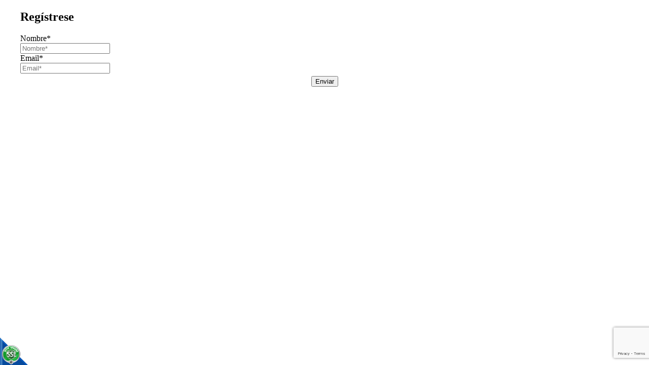

--- FILE ---
content_type: text/html;charset=UTF-8
request_url: https://www.ccas.app/es/iformgenerator/verform/2/registrese/
body_size: 2489
content:
 <!DOCTYPE html>
<html lang="es">
<head><link rel="canonical" href="https://www.ccas.app/es/registrese-FR2" />
<meta property="og:url" content="https://www.ccas.app/es/registrese-FR2" />

	<script>function detenerError(e){/*console.log(e);*/return true}window.onerror=detenerError</script><script  src="https://www.pagegear.co/es/CDN/js/jquery/jquery-1.11.0.min.js" type="text/javascript"></script>

			<link rel="preload" href="https://s3.pagegear.co/static/bootstrap/3.3.5/css/bootstrap-clean.min.css" as="style" onload="this.onload=null;this.rel='stylesheet'">
			<noscript><link rel="stylesheet" href="https://s3.pagegear.co/static/bootstrap/3.3.5/css/bootstrap-clean.min.css"></noscript>
		<script  src="https://s3.pagegear.co/static/bootstrap/3.3.5/js/bootstrap.min.js" type="text/javascript" defer></script>

			<link rel="preload" href="https://www.pagegear.co/es/editor/ContentBuilder/pge_editor.css?v14" as="style" onload="this.onload=null;this.rel='stylesheet'">
			<noscript><link rel="stylesheet" href="https://www.pagegear.co/es/editor/ContentBuilder/pge_editor.css?v14"></noscript>
		
			<link rel="preload" href="https://www.pagegear.co/es/dominios/exusmultimedia/plantillas/2017/recursos/editor-global.css?2026011609" as="style" onload="this.onload=null;this.rel='stylesheet'">
			<noscript><link rel="stylesheet" href="https://www.pagegear.co/es/dominios/exusmultimedia/plantillas/2017/recursos/editor-global.css?2026011609"></noscript>
		
			<link rel="preload" href="https://s3.pagegear.co/static/editor/contentbuilder/4.1.2/assets/minimalist-blocks/content.css?v12" as="style" onload="this.onload=null;this.rel='stylesheet'">
			<noscript><link rel="stylesheet" href="https://s3.pagegear.co/static/editor/contentbuilder/4.1.2/assets/minimalist-blocks/content.css?v12"></noscript>
		<script  src="https://www.pagegear.co/es/CDN/js/PageGearInit.4.0.9.js?9" type="text/javascript" defer></script>
<meta charset="utf-8">
<title>Regístrese</title><meta name="Generator" content="PageGear | Exus.com.co"/>
<meta name="PageGearCacheID" content="d3c9882e45781ac9289870835de92f51-0"/>
<meta name="description" content="Visitanos para más información! [11D86]"/>
<meta name="category" content="Formgenerator"/>
<meta name="robots" content="INDEX,FOLLOW,ARCHIVE"/>
<meta name="Distribution" content="global"/>
<meta name="rating" content="general"/>
<script type="application/ld+json">{"@context":"https:\/\/schema.org","@type":"WebSite","url":"https:\/\/www.ccas.app\/es\/iformgenerator\/verform\/2\/registrese\/","name":"Regístrese","description":"Visitanos para más información! [11D86]","publisher":"PageGear Cloud","potentialAction":{"@type":"SearchAction","target":"https:\/\/www.ccas.app\/es\/buscar\/?q={search_term}","query-input":"required name=search_term"},"author":{"@type":"Organization","url":"https:\/\/www.ccas.app","name":"Ccas.app"}}</script><meta property="og:title" content="Regístrese"/>
<meta property="og:type" content="website"/>
<meta property="og:image" content="{OGimagePGE}"/>
<meta property="og:site_name" content="Regístrese"/>
<meta property="og:description" content="Visitanos para más información! [11D86]"/>
<meta property="fb:admins" content="518506981"/>
<meta name="twitter:site" content="@exusmultimedia">
<meta name="twitter:creator" content="@exusmultimedia">
<meta name="twitter:card" content="summary_large_image">
<meta name="twitter:title" content="Regístrese">
<meta name="twitter:description" content="Visitanos para más información! [11D86]">
<meta name="twitter:image:src" content="{OGimagePGE}">
<script>var pgeurlreal = "https://www.ccas.app/es/"; var pgeuploaddir = "pge/upload/"; </script>
<link rel="shortcut icon" href="https://www.ccas.app/es/dominios/ccas.pagegear.co/upload/favicon.ico" />
<link rel="alternate" type="application/rss+xml" title="Regístrese" href="https://www.ccas.app/es/rss.xml" />
<link rel="dns-prefetch" href="//www.pagegear.co" />
<link rel="dns-prefetch" href="//s3.pagegear.co" />
<link rel="dns-prefetch" href="//www.google.com" />
<link rel="dns-prefetch" href="//www.google-analytics.com" />
<link rel="dns-prefetch" href="//www.googleadsservices.com" />
<link rel="dns-prefetch" href="//www.googletagmanager.com" />
<link rel="dns-prefetch" href="//fonts.googleapis.com" />
<link rel="dns-prefetch" href="//fonts.gstatic.com" />
<link rel="stylesheet" href="/es/CDN/pagegear_styleguide/styleguide.css?v1"/>
	<meta name="viewport" content="width=device-width, initial-scale=1.0, maximum-scale=1.0">
	<script src="https://www.pagegear.co/es/dominios/ccas.pagegear.co/plantillas/pagegear/recursos/scripts.js"></script>
	<link rel="stylesheet" href="https://www.pagegear.co/es/dominios/ccas.pagegear.co/plantillas/pagegear/recursos/design.css?0.32841300 1768573855"/>
</head>
<body>
	<div class="site-content">
		
<div class="content-box">
    <h2 class="content-box-title">Regístrese</h2>
    
	<div class="content-area"><style type="text/css">.formulario_error {    text-align: left; font-family: Verdana, Geneva, sans-serif; font-size: 10px; font-weight: bold; color: #fff; float: right; background: #c90000; border-radius: 5px; padding: 4px 10px;}</style><script src="https://www.google.com/recaptcha/api.js"></script>
				<script>
					window.onSubmitFormForm_2 = function(token) {
						if(!MM_validateForm('textbox32','','R','textbox33','','RisEmail'))return false;
						document.getElementById("Form_2").submit();
					}
				</script>
			<iframe height="1" width="1" src="about:blank" frameborder="0" name="send_form_frame" style="display:none;"></iframe><script>document.clearinputs = function (){jQuery("form").trigger("reset");}</script><a name="Formulario_2" id="Formulario_2"></a><form cf-form name="Form_2" id="Form_2" target="send_form_frame" class="formgenerator" method="post" onSubmit="return MM_validateForm('textbox32','','R','textbox33','','RisEmail')" action="https://www.ccas.app/es/x-formgenerator" enctype="multipart/form-data" data-persist="garlic"><div id="Form_2_container" ><div class="col-md-12 form-group F2_item_1" style="padding:0px"><label class="col-md-2 control-label" style="padding:0px">Nombre*</label><div class="col-md-10  F2_item_2" style="padding:0px"><input name="textbox32" placeholder="Nombre*" type="text" class="form-control inputformgenerator" id="textbox32" value=""  required ></div></div><input type="hidden" name="labeltextbox32" id="labeltextbox32" value="Nombre*"><input type="hidden" name="ids[]" id="ids[]" value="textbox32"><input type="hidden" name="emails[]" id="emails[]" value="textbox33"><div class="col-md-12 form-group F2_item_3" style="padding:0px"><label class="col-md-2 control-label" style="padding:0px">Email*</label><div class="col-md-10  F2_item_4" style="padding:0px"><input name="textbox33" placeholder="Email*" type="text" class="form-control inputformgenerator" id="textbox33" value=""  required ></div></div><input type="hidden" name="labeltextbox33" id="labeltextbox33" value="Email*"><input type="hidden" name="ids[]" id="ids[]" value="textbox33"><input type="hidden" name="urlretorno" id="urlretorno" value="/es/iformgenerator/verform/2/registrese/"><div align="center" style="margin-top:5px;" id="fg_buttons" class="F2_item_5"><button  data-sitekey="6LeUUiwaAAAAALcBb89CfIvqN58j5a_nFSKLM5Y1" data-callback="onSubmitFormForm_2" data-action="submit"  class="g-recaptcha btn btn-default F2_item_6" name="send" id="fg_submit"  value="" type="button" >Enviar</button></div><input type="hidden" name="id_form" id="id_form" value="2"><input type="hidden" name="keyForSendForm" id="keyForSendForm" value="46bf6865c2a55870167b3e6e8565db10"></div></form>
			<script type="text/javascript">
				function setGMAP(c) {
					document.getElementById(window.id_input).value = c;
				}
			</script>
		</div>
</div>
	</div>
	
	<liveconnect-widget canal-key="cnaf79a2e8c1739b552df6493487435b1f"></liveconnect-widget>
	<script type="text/javascript" src="https://www.pagegear.co/es/CDN/liveconnect/liveconnect-widget.js"></script>
	
	

<div id="pge_ssl_widget" style="zoom:0.5;position: fixed; left: 0px; bottom: 0px; width: 113px; height: 114px; background: url(/es/CDN/ssl/ssl_left.png) left bottom no-repeat; z-index: 2;"></div>

<script defer src="https://static.cloudflareinsights.com/beacon.min.js/vcd15cbe7772f49c399c6a5babf22c1241717689176015" integrity="sha512-ZpsOmlRQV6y907TI0dKBHq9Md29nnaEIPlkf84rnaERnq6zvWvPUqr2ft8M1aS28oN72PdrCzSjY4U6VaAw1EQ==" data-cf-beacon='{"version":"2024.11.0","token":"3a787edd2de64e1ba0b7cc9173f7bf06","r":1,"server_timing":{"name":{"cfCacheStatus":true,"cfEdge":true,"cfExtPri":true,"cfL4":true,"cfOrigin":true,"cfSpeedBrain":true},"location_startswith":null}}' crossorigin="anonymous"></script>
</body>
</html>

--- FILE ---
content_type: text/html; charset=utf-8
request_url: https://www.google.com/recaptcha/api2/anchor?ar=1&k=6LeUUiwaAAAAALcBb89CfIvqN58j5a_nFSKLM5Y1&co=aHR0cHM6Ly93d3cuY2Nhcy5hcHA6NDQz&hl=en&v=PoyoqOPhxBO7pBk68S4YbpHZ&size=invisible&sa=submit&anchor-ms=20000&execute-ms=30000&cb=t3z2jrjv5a0i
body_size: 48732
content:
<!DOCTYPE HTML><html dir="ltr" lang="en"><head><meta http-equiv="Content-Type" content="text/html; charset=UTF-8">
<meta http-equiv="X-UA-Compatible" content="IE=edge">
<title>reCAPTCHA</title>
<style type="text/css">
/* cyrillic-ext */
@font-face {
  font-family: 'Roboto';
  font-style: normal;
  font-weight: 400;
  font-stretch: 100%;
  src: url(//fonts.gstatic.com/s/roboto/v48/KFO7CnqEu92Fr1ME7kSn66aGLdTylUAMa3GUBHMdazTgWw.woff2) format('woff2');
  unicode-range: U+0460-052F, U+1C80-1C8A, U+20B4, U+2DE0-2DFF, U+A640-A69F, U+FE2E-FE2F;
}
/* cyrillic */
@font-face {
  font-family: 'Roboto';
  font-style: normal;
  font-weight: 400;
  font-stretch: 100%;
  src: url(//fonts.gstatic.com/s/roboto/v48/KFO7CnqEu92Fr1ME7kSn66aGLdTylUAMa3iUBHMdazTgWw.woff2) format('woff2');
  unicode-range: U+0301, U+0400-045F, U+0490-0491, U+04B0-04B1, U+2116;
}
/* greek-ext */
@font-face {
  font-family: 'Roboto';
  font-style: normal;
  font-weight: 400;
  font-stretch: 100%;
  src: url(//fonts.gstatic.com/s/roboto/v48/KFO7CnqEu92Fr1ME7kSn66aGLdTylUAMa3CUBHMdazTgWw.woff2) format('woff2');
  unicode-range: U+1F00-1FFF;
}
/* greek */
@font-face {
  font-family: 'Roboto';
  font-style: normal;
  font-weight: 400;
  font-stretch: 100%;
  src: url(//fonts.gstatic.com/s/roboto/v48/KFO7CnqEu92Fr1ME7kSn66aGLdTylUAMa3-UBHMdazTgWw.woff2) format('woff2');
  unicode-range: U+0370-0377, U+037A-037F, U+0384-038A, U+038C, U+038E-03A1, U+03A3-03FF;
}
/* math */
@font-face {
  font-family: 'Roboto';
  font-style: normal;
  font-weight: 400;
  font-stretch: 100%;
  src: url(//fonts.gstatic.com/s/roboto/v48/KFO7CnqEu92Fr1ME7kSn66aGLdTylUAMawCUBHMdazTgWw.woff2) format('woff2');
  unicode-range: U+0302-0303, U+0305, U+0307-0308, U+0310, U+0312, U+0315, U+031A, U+0326-0327, U+032C, U+032F-0330, U+0332-0333, U+0338, U+033A, U+0346, U+034D, U+0391-03A1, U+03A3-03A9, U+03B1-03C9, U+03D1, U+03D5-03D6, U+03F0-03F1, U+03F4-03F5, U+2016-2017, U+2034-2038, U+203C, U+2040, U+2043, U+2047, U+2050, U+2057, U+205F, U+2070-2071, U+2074-208E, U+2090-209C, U+20D0-20DC, U+20E1, U+20E5-20EF, U+2100-2112, U+2114-2115, U+2117-2121, U+2123-214F, U+2190, U+2192, U+2194-21AE, U+21B0-21E5, U+21F1-21F2, U+21F4-2211, U+2213-2214, U+2216-22FF, U+2308-230B, U+2310, U+2319, U+231C-2321, U+2336-237A, U+237C, U+2395, U+239B-23B7, U+23D0, U+23DC-23E1, U+2474-2475, U+25AF, U+25B3, U+25B7, U+25BD, U+25C1, U+25CA, U+25CC, U+25FB, U+266D-266F, U+27C0-27FF, U+2900-2AFF, U+2B0E-2B11, U+2B30-2B4C, U+2BFE, U+3030, U+FF5B, U+FF5D, U+1D400-1D7FF, U+1EE00-1EEFF;
}
/* symbols */
@font-face {
  font-family: 'Roboto';
  font-style: normal;
  font-weight: 400;
  font-stretch: 100%;
  src: url(//fonts.gstatic.com/s/roboto/v48/KFO7CnqEu92Fr1ME7kSn66aGLdTylUAMaxKUBHMdazTgWw.woff2) format('woff2');
  unicode-range: U+0001-000C, U+000E-001F, U+007F-009F, U+20DD-20E0, U+20E2-20E4, U+2150-218F, U+2190, U+2192, U+2194-2199, U+21AF, U+21E6-21F0, U+21F3, U+2218-2219, U+2299, U+22C4-22C6, U+2300-243F, U+2440-244A, U+2460-24FF, U+25A0-27BF, U+2800-28FF, U+2921-2922, U+2981, U+29BF, U+29EB, U+2B00-2BFF, U+4DC0-4DFF, U+FFF9-FFFB, U+10140-1018E, U+10190-1019C, U+101A0, U+101D0-101FD, U+102E0-102FB, U+10E60-10E7E, U+1D2C0-1D2D3, U+1D2E0-1D37F, U+1F000-1F0FF, U+1F100-1F1AD, U+1F1E6-1F1FF, U+1F30D-1F30F, U+1F315, U+1F31C, U+1F31E, U+1F320-1F32C, U+1F336, U+1F378, U+1F37D, U+1F382, U+1F393-1F39F, U+1F3A7-1F3A8, U+1F3AC-1F3AF, U+1F3C2, U+1F3C4-1F3C6, U+1F3CA-1F3CE, U+1F3D4-1F3E0, U+1F3ED, U+1F3F1-1F3F3, U+1F3F5-1F3F7, U+1F408, U+1F415, U+1F41F, U+1F426, U+1F43F, U+1F441-1F442, U+1F444, U+1F446-1F449, U+1F44C-1F44E, U+1F453, U+1F46A, U+1F47D, U+1F4A3, U+1F4B0, U+1F4B3, U+1F4B9, U+1F4BB, U+1F4BF, U+1F4C8-1F4CB, U+1F4D6, U+1F4DA, U+1F4DF, U+1F4E3-1F4E6, U+1F4EA-1F4ED, U+1F4F7, U+1F4F9-1F4FB, U+1F4FD-1F4FE, U+1F503, U+1F507-1F50B, U+1F50D, U+1F512-1F513, U+1F53E-1F54A, U+1F54F-1F5FA, U+1F610, U+1F650-1F67F, U+1F687, U+1F68D, U+1F691, U+1F694, U+1F698, U+1F6AD, U+1F6B2, U+1F6B9-1F6BA, U+1F6BC, U+1F6C6-1F6CF, U+1F6D3-1F6D7, U+1F6E0-1F6EA, U+1F6F0-1F6F3, U+1F6F7-1F6FC, U+1F700-1F7FF, U+1F800-1F80B, U+1F810-1F847, U+1F850-1F859, U+1F860-1F887, U+1F890-1F8AD, U+1F8B0-1F8BB, U+1F8C0-1F8C1, U+1F900-1F90B, U+1F93B, U+1F946, U+1F984, U+1F996, U+1F9E9, U+1FA00-1FA6F, U+1FA70-1FA7C, U+1FA80-1FA89, U+1FA8F-1FAC6, U+1FACE-1FADC, U+1FADF-1FAE9, U+1FAF0-1FAF8, U+1FB00-1FBFF;
}
/* vietnamese */
@font-face {
  font-family: 'Roboto';
  font-style: normal;
  font-weight: 400;
  font-stretch: 100%;
  src: url(//fonts.gstatic.com/s/roboto/v48/KFO7CnqEu92Fr1ME7kSn66aGLdTylUAMa3OUBHMdazTgWw.woff2) format('woff2');
  unicode-range: U+0102-0103, U+0110-0111, U+0128-0129, U+0168-0169, U+01A0-01A1, U+01AF-01B0, U+0300-0301, U+0303-0304, U+0308-0309, U+0323, U+0329, U+1EA0-1EF9, U+20AB;
}
/* latin-ext */
@font-face {
  font-family: 'Roboto';
  font-style: normal;
  font-weight: 400;
  font-stretch: 100%;
  src: url(//fonts.gstatic.com/s/roboto/v48/KFO7CnqEu92Fr1ME7kSn66aGLdTylUAMa3KUBHMdazTgWw.woff2) format('woff2');
  unicode-range: U+0100-02BA, U+02BD-02C5, U+02C7-02CC, U+02CE-02D7, U+02DD-02FF, U+0304, U+0308, U+0329, U+1D00-1DBF, U+1E00-1E9F, U+1EF2-1EFF, U+2020, U+20A0-20AB, U+20AD-20C0, U+2113, U+2C60-2C7F, U+A720-A7FF;
}
/* latin */
@font-face {
  font-family: 'Roboto';
  font-style: normal;
  font-weight: 400;
  font-stretch: 100%;
  src: url(//fonts.gstatic.com/s/roboto/v48/KFO7CnqEu92Fr1ME7kSn66aGLdTylUAMa3yUBHMdazQ.woff2) format('woff2');
  unicode-range: U+0000-00FF, U+0131, U+0152-0153, U+02BB-02BC, U+02C6, U+02DA, U+02DC, U+0304, U+0308, U+0329, U+2000-206F, U+20AC, U+2122, U+2191, U+2193, U+2212, U+2215, U+FEFF, U+FFFD;
}
/* cyrillic-ext */
@font-face {
  font-family: 'Roboto';
  font-style: normal;
  font-weight: 500;
  font-stretch: 100%;
  src: url(//fonts.gstatic.com/s/roboto/v48/KFO7CnqEu92Fr1ME7kSn66aGLdTylUAMa3GUBHMdazTgWw.woff2) format('woff2');
  unicode-range: U+0460-052F, U+1C80-1C8A, U+20B4, U+2DE0-2DFF, U+A640-A69F, U+FE2E-FE2F;
}
/* cyrillic */
@font-face {
  font-family: 'Roboto';
  font-style: normal;
  font-weight: 500;
  font-stretch: 100%;
  src: url(//fonts.gstatic.com/s/roboto/v48/KFO7CnqEu92Fr1ME7kSn66aGLdTylUAMa3iUBHMdazTgWw.woff2) format('woff2');
  unicode-range: U+0301, U+0400-045F, U+0490-0491, U+04B0-04B1, U+2116;
}
/* greek-ext */
@font-face {
  font-family: 'Roboto';
  font-style: normal;
  font-weight: 500;
  font-stretch: 100%;
  src: url(//fonts.gstatic.com/s/roboto/v48/KFO7CnqEu92Fr1ME7kSn66aGLdTylUAMa3CUBHMdazTgWw.woff2) format('woff2');
  unicode-range: U+1F00-1FFF;
}
/* greek */
@font-face {
  font-family: 'Roboto';
  font-style: normal;
  font-weight: 500;
  font-stretch: 100%;
  src: url(//fonts.gstatic.com/s/roboto/v48/KFO7CnqEu92Fr1ME7kSn66aGLdTylUAMa3-UBHMdazTgWw.woff2) format('woff2');
  unicode-range: U+0370-0377, U+037A-037F, U+0384-038A, U+038C, U+038E-03A1, U+03A3-03FF;
}
/* math */
@font-face {
  font-family: 'Roboto';
  font-style: normal;
  font-weight: 500;
  font-stretch: 100%;
  src: url(//fonts.gstatic.com/s/roboto/v48/KFO7CnqEu92Fr1ME7kSn66aGLdTylUAMawCUBHMdazTgWw.woff2) format('woff2');
  unicode-range: U+0302-0303, U+0305, U+0307-0308, U+0310, U+0312, U+0315, U+031A, U+0326-0327, U+032C, U+032F-0330, U+0332-0333, U+0338, U+033A, U+0346, U+034D, U+0391-03A1, U+03A3-03A9, U+03B1-03C9, U+03D1, U+03D5-03D6, U+03F0-03F1, U+03F4-03F5, U+2016-2017, U+2034-2038, U+203C, U+2040, U+2043, U+2047, U+2050, U+2057, U+205F, U+2070-2071, U+2074-208E, U+2090-209C, U+20D0-20DC, U+20E1, U+20E5-20EF, U+2100-2112, U+2114-2115, U+2117-2121, U+2123-214F, U+2190, U+2192, U+2194-21AE, U+21B0-21E5, U+21F1-21F2, U+21F4-2211, U+2213-2214, U+2216-22FF, U+2308-230B, U+2310, U+2319, U+231C-2321, U+2336-237A, U+237C, U+2395, U+239B-23B7, U+23D0, U+23DC-23E1, U+2474-2475, U+25AF, U+25B3, U+25B7, U+25BD, U+25C1, U+25CA, U+25CC, U+25FB, U+266D-266F, U+27C0-27FF, U+2900-2AFF, U+2B0E-2B11, U+2B30-2B4C, U+2BFE, U+3030, U+FF5B, U+FF5D, U+1D400-1D7FF, U+1EE00-1EEFF;
}
/* symbols */
@font-face {
  font-family: 'Roboto';
  font-style: normal;
  font-weight: 500;
  font-stretch: 100%;
  src: url(//fonts.gstatic.com/s/roboto/v48/KFO7CnqEu92Fr1ME7kSn66aGLdTylUAMaxKUBHMdazTgWw.woff2) format('woff2');
  unicode-range: U+0001-000C, U+000E-001F, U+007F-009F, U+20DD-20E0, U+20E2-20E4, U+2150-218F, U+2190, U+2192, U+2194-2199, U+21AF, U+21E6-21F0, U+21F3, U+2218-2219, U+2299, U+22C4-22C6, U+2300-243F, U+2440-244A, U+2460-24FF, U+25A0-27BF, U+2800-28FF, U+2921-2922, U+2981, U+29BF, U+29EB, U+2B00-2BFF, U+4DC0-4DFF, U+FFF9-FFFB, U+10140-1018E, U+10190-1019C, U+101A0, U+101D0-101FD, U+102E0-102FB, U+10E60-10E7E, U+1D2C0-1D2D3, U+1D2E0-1D37F, U+1F000-1F0FF, U+1F100-1F1AD, U+1F1E6-1F1FF, U+1F30D-1F30F, U+1F315, U+1F31C, U+1F31E, U+1F320-1F32C, U+1F336, U+1F378, U+1F37D, U+1F382, U+1F393-1F39F, U+1F3A7-1F3A8, U+1F3AC-1F3AF, U+1F3C2, U+1F3C4-1F3C6, U+1F3CA-1F3CE, U+1F3D4-1F3E0, U+1F3ED, U+1F3F1-1F3F3, U+1F3F5-1F3F7, U+1F408, U+1F415, U+1F41F, U+1F426, U+1F43F, U+1F441-1F442, U+1F444, U+1F446-1F449, U+1F44C-1F44E, U+1F453, U+1F46A, U+1F47D, U+1F4A3, U+1F4B0, U+1F4B3, U+1F4B9, U+1F4BB, U+1F4BF, U+1F4C8-1F4CB, U+1F4D6, U+1F4DA, U+1F4DF, U+1F4E3-1F4E6, U+1F4EA-1F4ED, U+1F4F7, U+1F4F9-1F4FB, U+1F4FD-1F4FE, U+1F503, U+1F507-1F50B, U+1F50D, U+1F512-1F513, U+1F53E-1F54A, U+1F54F-1F5FA, U+1F610, U+1F650-1F67F, U+1F687, U+1F68D, U+1F691, U+1F694, U+1F698, U+1F6AD, U+1F6B2, U+1F6B9-1F6BA, U+1F6BC, U+1F6C6-1F6CF, U+1F6D3-1F6D7, U+1F6E0-1F6EA, U+1F6F0-1F6F3, U+1F6F7-1F6FC, U+1F700-1F7FF, U+1F800-1F80B, U+1F810-1F847, U+1F850-1F859, U+1F860-1F887, U+1F890-1F8AD, U+1F8B0-1F8BB, U+1F8C0-1F8C1, U+1F900-1F90B, U+1F93B, U+1F946, U+1F984, U+1F996, U+1F9E9, U+1FA00-1FA6F, U+1FA70-1FA7C, U+1FA80-1FA89, U+1FA8F-1FAC6, U+1FACE-1FADC, U+1FADF-1FAE9, U+1FAF0-1FAF8, U+1FB00-1FBFF;
}
/* vietnamese */
@font-face {
  font-family: 'Roboto';
  font-style: normal;
  font-weight: 500;
  font-stretch: 100%;
  src: url(//fonts.gstatic.com/s/roboto/v48/KFO7CnqEu92Fr1ME7kSn66aGLdTylUAMa3OUBHMdazTgWw.woff2) format('woff2');
  unicode-range: U+0102-0103, U+0110-0111, U+0128-0129, U+0168-0169, U+01A0-01A1, U+01AF-01B0, U+0300-0301, U+0303-0304, U+0308-0309, U+0323, U+0329, U+1EA0-1EF9, U+20AB;
}
/* latin-ext */
@font-face {
  font-family: 'Roboto';
  font-style: normal;
  font-weight: 500;
  font-stretch: 100%;
  src: url(//fonts.gstatic.com/s/roboto/v48/KFO7CnqEu92Fr1ME7kSn66aGLdTylUAMa3KUBHMdazTgWw.woff2) format('woff2');
  unicode-range: U+0100-02BA, U+02BD-02C5, U+02C7-02CC, U+02CE-02D7, U+02DD-02FF, U+0304, U+0308, U+0329, U+1D00-1DBF, U+1E00-1E9F, U+1EF2-1EFF, U+2020, U+20A0-20AB, U+20AD-20C0, U+2113, U+2C60-2C7F, U+A720-A7FF;
}
/* latin */
@font-face {
  font-family: 'Roboto';
  font-style: normal;
  font-weight: 500;
  font-stretch: 100%;
  src: url(//fonts.gstatic.com/s/roboto/v48/KFO7CnqEu92Fr1ME7kSn66aGLdTylUAMa3yUBHMdazQ.woff2) format('woff2');
  unicode-range: U+0000-00FF, U+0131, U+0152-0153, U+02BB-02BC, U+02C6, U+02DA, U+02DC, U+0304, U+0308, U+0329, U+2000-206F, U+20AC, U+2122, U+2191, U+2193, U+2212, U+2215, U+FEFF, U+FFFD;
}
/* cyrillic-ext */
@font-face {
  font-family: 'Roboto';
  font-style: normal;
  font-weight: 900;
  font-stretch: 100%;
  src: url(//fonts.gstatic.com/s/roboto/v48/KFO7CnqEu92Fr1ME7kSn66aGLdTylUAMa3GUBHMdazTgWw.woff2) format('woff2');
  unicode-range: U+0460-052F, U+1C80-1C8A, U+20B4, U+2DE0-2DFF, U+A640-A69F, U+FE2E-FE2F;
}
/* cyrillic */
@font-face {
  font-family: 'Roboto';
  font-style: normal;
  font-weight: 900;
  font-stretch: 100%;
  src: url(//fonts.gstatic.com/s/roboto/v48/KFO7CnqEu92Fr1ME7kSn66aGLdTylUAMa3iUBHMdazTgWw.woff2) format('woff2');
  unicode-range: U+0301, U+0400-045F, U+0490-0491, U+04B0-04B1, U+2116;
}
/* greek-ext */
@font-face {
  font-family: 'Roboto';
  font-style: normal;
  font-weight: 900;
  font-stretch: 100%;
  src: url(//fonts.gstatic.com/s/roboto/v48/KFO7CnqEu92Fr1ME7kSn66aGLdTylUAMa3CUBHMdazTgWw.woff2) format('woff2');
  unicode-range: U+1F00-1FFF;
}
/* greek */
@font-face {
  font-family: 'Roboto';
  font-style: normal;
  font-weight: 900;
  font-stretch: 100%;
  src: url(//fonts.gstatic.com/s/roboto/v48/KFO7CnqEu92Fr1ME7kSn66aGLdTylUAMa3-UBHMdazTgWw.woff2) format('woff2');
  unicode-range: U+0370-0377, U+037A-037F, U+0384-038A, U+038C, U+038E-03A1, U+03A3-03FF;
}
/* math */
@font-face {
  font-family: 'Roboto';
  font-style: normal;
  font-weight: 900;
  font-stretch: 100%;
  src: url(//fonts.gstatic.com/s/roboto/v48/KFO7CnqEu92Fr1ME7kSn66aGLdTylUAMawCUBHMdazTgWw.woff2) format('woff2');
  unicode-range: U+0302-0303, U+0305, U+0307-0308, U+0310, U+0312, U+0315, U+031A, U+0326-0327, U+032C, U+032F-0330, U+0332-0333, U+0338, U+033A, U+0346, U+034D, U+0391-03A1, U+03A3-03A9, U+03B1-03C9, U+03D1, U+03D5-03D6, U+03F0-03F1, U+03F4-03F5, U+2016-2017, U+2034-2038, U+203C, U+2040, U+2043, U+2047, U+2050, U+2057, U+205F, U+2070-2071, U+2074-208E, U+2090-209C, U+20D0-20DC, U+20E1, U+20E5-20EF, U+2100-2112, U+2114-2115, U+2117-2121, U+2123-214F, U+2190, U+2192, U+2194-21AE, U+21B0-21E5, U+21F1-21F2, U+21F4-2211, U+2213-2214, U+2216-22FF, U+2308-230B, U+2310, U+2319, U+231C-2321, U+2336-237A, U+237C, U+2395, U+239B-23B7, U+23D0, U+23DC-23E1, U+2474-2475, U+25AF, U+25B3, U+25B7, U+25BD, U+25C1, U+25CA, U+25CC, U+25FB, U+266D-266F, U+27C0-27FF, U+2900-2AFF, U+2B0E-2B11, U+2B30-2B4C, U+2BFE, U+3030, U+FF5B, U+FF5D, U+1D400-1D7FF, U+1EE00-1EEFF;
}
/* symbols */
@font-face {
  font-family: 'Roboto';
  font-style: normal;
  font-weight: 900;
  font-stretch: 100%;
  src: url(//fonts.gstatic.com/s/roboto/v48/KFO7CnqEu92Fr1ME7kSn66aGLdTylUAMaxKUBHMdazTgWw.woff2) format('woff2');
  unicode-range: U+0001-000C, U+000E-001F, U+007F-009F, U+20DD-20E0, U+20E2-20E4, U+2150-218F, U+2190, U+2192, U+2194-2199, U+21AF, U+21E6-21F0, U+21F3, U+2218-2219, U+2299, U+22C4-22C6, U+2300-243F, U+2440-244A, U+2460-24FF, U+25A0-27BF, U+2800-28FF, U+2921-2922, U+2981, U+29BF, U+29EB, U+2B00-2BFF, U+4DC0-4DFF, U+FFF9-FFFB, U+10140-1018E, U+10190-1019C, U+101A0, U+101D0-101FD, U+102E0-102FB, U+10E60-10E7E, U+1D2C0-1D2D3, U+1D2E0-1D37F, U+1F000-1F0FF, U+1F100-1F1AD, U+1F1E6-1F1FF, U+1F30D-1F30F, U+1F315, U+1F31C, U+1F31E, U+1F320-1F32C, U+1F336, U+1F378, U+1F37D, U+1F382, U+1F393-1F39F, U+1F3A7-1F3A8, U+1F3AC-1F3AF, U+1F3C2, U+1F3C4-1F3C6, U+1F3CA-1F3CE, U+1F3D4-1F3E0, U+1F3ED, U+1F3F1-1F3F3, U+1F3F5-1F3F7, U+1F408, U+1F415, U+1F41F, U+1F426, U+1F43F, U+1F441-1F442, U+1F444, U+1F446-1F449, U+1F44C-1F44E, U+1F453, U+1F46A, U+1F47D, U+1F4A3, U+1F4B0, U+1F4B3, U+1F4B9, U+1F4BB, U+1F4BF, U+1F4C8-1F4CB, U+1F4D6, U+1F4DA, U+1F4DF, U+1F4E3-1F4E6, U+1F4EA-1F4ED, U+1F4F7, U+1F4F9-1F4FB, U+1F4FD-1F4FE, U+1F503, U+1F507-1F50B, U+1F50D, U+1F512-1F513, U+1F53E-1F54A, U+1F54F-1F5FA, U+1F610, U+1F650-1F67F, U+1F687, U+1F68D, U+1F691, U+1F694, U+1F698, U+1F6AD, U+1F6B2, U+1F6B9-1F6BA, U+1F6BC, U+1F6C6-1F6CF, U+1F6D3-1F6D7, U+1F6E0-1F6EA, U+1F6F0-1F6F3, U+1F6F7-1F6FC, U+1F700-1F7FF, U+1F800-1F80B, U+1F810-1F847, U+1F850-1F859, U+1F860-1F887, U+1F890-1F8AD, U+1F8B0-1F8BB, U+1F8C0-1F8C1, U+1F900-1F90B, U+1F93B, U+1F946, U+1F984, U+1F996, U+1F9E9, U+1FA00-1FA6F, U+1FA70-1FA7C, U+1FA80-1FA89, U+1FA8F-1FAC6, U+1FACE-1FADC, U+1FADF-1FAE9, U+1FAF0-1FAF8, U+1FB00-1FBFF;
}
/* vietnamese */
@font-face {
  font-family: 'Roboto';
  font-style: normal;
  font-weight: 900;
  font-stretch: 100%;
  src: url(//fonts.gstatic.com/s/roboto/v48/KFO7CnqEu92Fr1ME7kSn66aGLdTylUAMa3OUBHMdazTgWw.woff2) format('woff2');
  unicode-range: U+0102-0103, U+0110-0111, U+0128-0129, U+0168-0169, U+01A0-01A1, U+01AF-01B0, U+0300-0301, U+0303-0304, U+0308-0309, U+0323, U+0329, U+1EA0-1EF9, U+20AB;
}
/* latin-ext */
@font-face {
  font-family: 'Roboto';
  font-style: normal;
  font-weight: 900;
  font-stretch: 100%;
  src: url(//fonts.gstatic.com/s/roboto/v48/KFO7CnqEu92Fr1ME7kSn66aGLdTylUAMa3KUBHMdazTgWw.woff2) format('woff2');
  unicode-range: U+0100-02BA, U+02BD-02C5, U+02C7-02CC, U+02CE-02D7, U+02DD-02FF, U+0304, U+0308, U+0329, U+1D00-1DBF, U+1E00-1E9F, U+1EF2-1EFF, U+2020, U+20A0-20AB, U+20AD-20C0, U+2113, U+2C60-2C7F, U+A720-A7FF;
}
/* latin */
@font-face {
  font-family: 'Roboto';
  font-style: normal;
  font-weight: 900;
  font-stretch: 100%;
  src: url(//fonts.gstatic.com/s/roboto/v48/KFO7CnqEu92Fr1ME7kSn66aGLdTylUAMa3yUBHMdazQ.woff2) format('woff2');
  unicode-range: U+0000-00FF, U+0131, U+0152-0153, U+02BB-02BC, U+02C6, U+02DA, U+02DC, U+0304, U+0308, U+0329, U+2000-206F, U+20AC, U+2122, U+2191, U+2193, U+2212, U+2215, U+FEFF, U+FFFD;
}

</style>
<link rel="stylesheet" type="text/css" href="https://www.gstatic.com/recaptcha/releases/PoyoqOPhxBO7pBk68S4YbpHZ/styles__ltr.css">
<script nonce="l8w3xJSxJxyITDqiszDTqA" type="text/javascript">window['__recaptcha_api'] = 'https://www.google.com/recaptcha/api2/';</script>
<script type="text/javascript" src="https://www.gstatic.com/recaptcha/releases/PoyoqOPhxBO7pBk68S4YbpHZ/recaptcha__en.js" nonce="l8w3xJSxJxyITDqiszDTqA">
      
    </script></head>
<body><div id="rc-anchor-alert" class="rc-anchor-alert"></div>
<input type="hidden" id="recaptcha-token" value="[base64]">
<script type="text/javascript" nonce="l8w3xJSxJxyITDqiszDTqA">
      recaptcha.anchor.Main.init("[\x22ainput\x22,[\x22bgdata\x22,\x22\x22,\[base64]/[base64]/[base64]/KE4oMTI0LHYsdi5HKSxMWihsLHYpKTpOKDEyNCx2LGwpLFYpLHYpLFQpKSxGKDE3MSx2KX0scjc9ZnVuY3Rpb24obCl7cmV0dXJuIGx9LEM9ZnVuY3Rpb24obCxWLHYpe04odixsLFYpLFZbYWtdPTI3OTZ9LG49ZnVuY3Rpb24obCxWKXtWLlg9KChWLlg/[base64]/[base64]/[base64]/[base64]/[base64]/[base64]/[base64]/[base64]/[base64]/[base64]/[base64]\\u003d\x22,\[base64]\\u003d\\u003d\x22,\x22M3RqD8KUw4XDv8KWwoEPw77DocOndsO8w7tSwoIGfxLDscK1w5gCQTNjwqxmKRbCljDCugnCpAdKw7QtUMKxwq3DsQRWwq9hJ2DDoS7CicK/E3VXw6ADc8KFwp06fcKlw5AcPGnCoUTDqSRjwrnDhcK2w7csw7xJNwvDkMOdw4HDvQU2wpTCngTDn8OwLkdcw4N7E8OOw7F9BcO2d8KlYMKhwqnCt8KDwokQMMK2w587Bz3CrzwDAk/DoQlBZcKfEMOQEjE7w7FZwpXDoMOhVcOpw5zDqMOaRsOhV8OYRsK1wr/DhnDDrCQpWh8bwq/Cl8K/EcKbw4zCi8KOEk4RQ11VNMOkTUjDlsOBKn7Ck1QpRMKIwovDjMOFw65oUcK4A8K4wqEOw7wOZTTCqsOiw7rCnMK8Twodw7oMw57ChcKUTsKeJcOlZcK/[base64]/wp/CpwTDpD7ChcOCeUNywp4NwpZkd8KsegvCssOOw77CpDvCp0p3w7PDjknDrCTCgRVCwovDr8OowoU8w6kFaMKIKGrChsKqAMOhwqLDgwkQwo7DoMKBAQ0cRMOhHXYNQMOPT3XDl8Kow7HDrGt0NQoOw6HCqsOZw4RTwpnDnlrCjwJ/w7zCqjNQwrg3diUlZX/Ck8K/w7TCv8Kuw7I5JjHCpx5QwolhMsKLc8K1wp7CgBQFVTrCi27Dv3cJw6kAw5nDqCtYYntRPcKaw4pMw7ZowrIYw7bDrSDCrQbCrMKKwq/Dvig/ZsK0wqvDjxkQRsO7w47DkcKtw6vDolXCu1NUWsOfFcKnBsKLw4fDn8K5JRl4wonCjMO/dl8XKcKRFxHCvWgywr5CUWtoaMOhTlPDk03CrsOSFsOVbgjClFIlQ8KscsK1w7jCrlZgVcOSwpLClcKew6fDngpzw6JwO8Osw44XJF3Dox1sM3JLw4smwpQVbMOUKjdhV8KqfWnDtUg1QMOIw6Mkw4jCocOdZsK1w6vCh8KXwpkANgrClsKdwqjCjk/ClictwqUtw4M3w5LDn3LCh8OLP8Oow4A3LsK5U8K0wqdeE8O3w5ZGw5LDg8Kvw4HClAbCmXZYa8O3w7syCCvCkcOTGcKodsOffQk/F0zCu8KlXxcWYsOpVsOVw55eG0TDhEMMMjh6wq1Mw6EgasKBU8Ojw5rDjxnCoXR5RETDqDHDqsKpWMKKciorw7wRSRfCp2JLwqsVw4/DiMKYO1bCg0HDi8Kze8OOWsOrw5QBb8OgEcKHT2HDjwV9C8Oowr/[base64]/wpBtwr9OD8Khw6PDqcOnL8KYwr7CigXDrsKzTMOuw43CgMONw5TDmcKCw45Xw40zwptiGTHCnCPCh2w1Z8OWWcKWYsO8w6zDsFQ/w7ZHXEnChAYgwpQWKD7Cm8OawpDDl8ODwovDjSoew77Du8O/[base64]/XG7CvlkwWcOnLsKrwo3DgcKEVsKBNMOoO3p6wrrCscKvwp3Du8KiMjvDrMOaw5d8H8K5w5PDhMKKw7J8OgXCqMKUJDMTfCPDp8Orw5HCoMKjRmUMeMOnCsOjwqUtwrsZRkfDpcOFwqsowrvCsV/[base64]/CkQTDuxnCoVZgAsKYC8KhWsODH8OwQMO0w6YLFFV3NDLCvMOSVzTDvcK9w4LDgBbCn8OGw51+aQTDrGnConBwwpAsfcKoRsOowplBUXQzZ8OgwplCDsKedTnDgQfDqDk6DD0QVcKiwoFQPcKrwp9Jwrg2wqfCrAkqwqJ/XUDCksOBdMKNBAzDtAEXXEjDrzLCp8OiSMOPIhYIRVnDkMOJwq3Ctg3CtzYNwqTClWXCuMOMw6jDq8O0PcOww6bCtcKAYgwUP8KTw7rDmx93w5PDiBrDo8KjDG/[base64]/Dr1DDjcOrPsOjw5JBw7rCh8OIwoDDlUhrAcOACwHCinTCjwPCpkzCoCwFwq0VRsKAw57DgcOow7hxZk/Colh4METDocK+YcONcA9Tw7ZUXcOifsOXwr/CuMOMIDPDoMKgw5TDsQtHwp3CjMODVsOsb8OYE2XCq8OiMsOWcRddw4gQwrvCk8KlI8OOM8OQwoHCry3CmlAKwqbChhnDtgBMwr/CjjUmw7J6X0sdw5Udw48HGk3DuSHCvsKvw4bCpH/DsMKOLsOoGghEOsKzE8Omwr/Dk0TCjcO0AsKIaWHChMK/wq/Cs8OqDDDDkcO9QsKtwq1KwqvDtsOawpPCnMOIURHCjVjClMKLw70awpnDrsK0PjI4VHJTw6rCuExbCiXCh1xLwqjDrMK9wqkGCsOQw5hpwpVYwqo8RTLDkMK2wrB2bMKuwowrWsKlwpN7wprCpglKEMOdwq/CqMOpw75Xw6zDqT7DjiQYVgxkWA/[base64]/DmGBVd8KFGiMweCfCt8OiLT/[base64]/DmGpBwoHCkjtzwoXDogMfYcOtEWM+FsKSBsKIXyTDk8OTMsOKwo7DiMKyJw1Bwox0aglcw5N3w4bCk8Ogw7PDiCzDoMKHwq98E8Ofa2PCvMOHbFtvwr/DmX7Ch8KzLcKtZ0NuE2nDv8KDw6rDgm/DvQ7Dj8ObwrowKMOswprCnB3CizU8w4d0BsK+w4PDpMKZw5nCpsK4URfDuMODEGDCtQ14MsKew7UnAFhZBhpjw4Ztw7QmN2UHwp/Cp8OcdDTDqC0WccKSTwfDo8Oyc8OxwqlwKF3DuMOEXHzCm8K3HhtgfcOmG8KDAcOrw5rCpsOPwotMcMOSGMO7w4gZLELDm8KEeV/CtD17wqczw61CCFHCqXhWwoYnQRvCkATCjcOcwqoFw79+BMK9OsKcUsOsc8KBw6zDrMOZw7fClE48w7UEBlM/USNYKcK8RMODCcKyXsOZVF0dwp8awoDCgsK9McObWMOYwptHPsOIwootw5nCn8ODwphXwqM9w7jDml8ZbyvDlcO6SMKuwpbDtcKSM8KwXcOIKmTDtMK1w6jCl016wpPDosK8NMOAw4wGBsOvw7HChglyBndJwoA8U2DDtUlMw5rCi8KuwrgKwoXDmsOgw5PCt8K6OH/CkU/[base64]/w7sZZ18PZBHDnE3Dgx9Yw7HChVvDo8OsJmM0VMK1wqHDu3zCkCwfIjjDocOtwr8WwpAEf8OiwoHDpsKMwqPDvMOawpzCu8K/ZMO9w43CmD/CiMKJwr4HUsKDCXctwobCusO9w5fChCnDkFJew73Dil4aw7tdw5jCtsOIDiTCuMOrw514wpnCqC8pAwjCmE/Dl8Krw5PCi8OgEcKSw5hSB8KGw4rCo8O0WjnDo3/ClzF4wrvDgQLCkcKBGAtqekfCscOzG8KZeA3DhQ3CtcOvwpxVwqLCrRbDsHtyw6vDkGzCsC7Dm8O0U8KfwobDpVgTLnzDh20vAMONZcO5XlQzD0XDpks7TF3Ckh8Kw6F2wqvCj8OZc8OVwrDCm8Obw5DClmlxC8KOeHPCpS4/w5/Co8KaQ3sZSMOXwrsbw4gGCDPDrsK1TsK/Z1nCvWTDnMKRw5lVFWw7XH1Ow4NCwohwwoDDn8KvwofCiF/CkxlTRsKiw7cqNDrCmMOvwoRqDyVZwpxWa8K/Vi7CrggQwo7DrQfCmU5mWCswRWHDhBBwwpjDvsOffDRAG8ODw7kVVcOlw4jCk1ZgSlYdU8KRMsKpwo3DhcOGwrINw7nDoCvDvsKJwrsQw5Jsw4I5WnLDk20tw6HCnkHDgsOMd8OnwoE1wrfCuMKTQMOUOcKmwqdEV1HCmwROecKvUMOqQ8K/wpAkd3XCs8OTEMK1w4nDtMKGwpFpOFJzwpjCrMOcO8OVwo5yfFDDrl/DnsO5GcKtNmkFwrrDvMKGw7xjXcOHwq0fPMOVw54QBMKcw4IaC8KfbmluwpFMwpjClMKcwpvClcK4ecOAwonCj39ew7vChVbDqMKMdcKdBMOvwr4zAMKcLsKqw7dzV8Oiw7XCqsKXe1V9w7BmE8KVwpdbw7Ygw63Dpx7CnWnCqMKRwqTCpMK1w4/DmTnCnMK/[base64]/w7jCvcKNw7FVGTFNIcKPGGUzw5PCucOlNcOVPMKMNcK2w4nDuid8O8K7dMKrwokiw6rCgDvDsRzCp8KCw53CuzBWEcOcTGZwLBPCgcOmwrgOw5/[base64]/[base64]/CqcOmSjnDtDZmwpnCoMKMw4olw4LDgcKXVMOyQl7DgUHDjsONw6nCkWkBwpLDicOBwpHDvD0mwqkJwqMrWMK1JMKvwoHDnEhLw5Y1wp/DgAEQwqvDkcKncijDq8O2IMOaCwcPPlTClAs6wr3DoMK/CsOXwr/[base64]/[base64]/DlsKFIRw1wpbDp2oMOcOyw68dw6NiCcKEYyVVQ1A6w5NjwoPCkV8gwo3DisKlPTzDncO/woTCo8O+wqbDu8Oowo18wpF3w4HDikppwrXDvVosw4bDtMKrw7d6w4/CsEMQwqzCtzzDh8KCwqlWw4M4dcKoGjFww4HDtinCvCjDql/CpQ3Co8KZEQRQw600wp7CjBPCqsKrw6YywrI2K8OPwrvCj8KBwrnCjWEswqvCu8K+NwQXw57CtjpsN2hTw5vDiVU4EWjCnHzCn2/CiMO9wqrDjkzDsHPDiMOGElZLwqPDhsKRwovDr8OsBMKAwqcOdybDlREtwp7Cq3swVcKNY8OkTB/CkcO/IcObeMKUwoJ6w7rClHPCjMKhfMKQbcO/wqIOI8O6w6IAwqvDv8OVYGUhSsKlw4lPdcKPVkLDjMOTwrZZY8O6w4vCoBHCrQsewo0vw61TcsKZNsKoKhTDvEZGKsKqwq3Dt8OCw53DnMKawoLDojTCrH7ChsKrwrXCncKiwq/CnyjDqMOBFcKFN0fDlMO0w7DDsMOsw5nCusOywp0hVsKUwrtZTBspwqwKwqUiEMOgwqnDjU/Dt8KRwpnCkMOwH3QVwpQFwozDr8KlwqMeSsKbRgfCssKkwoLCh8KcwpTCiQjDtT7ClsOmw4/DksOjwo0nwrtgO8KMwrxLwrwPXsKdwoVNe8KQw4kaNsKww7U9w4RIw6/DjxzDjhbDoDfCv8OcasOGw495wqLDkMKgCsODHwcJFMKvWCl2VcOCEsKVVsOeGMOwwr7DkUDDtsKJw6LChgDDugtwdDHCrg0Jw7tIw6U5wqXCoSXDrR/DkMKxEsOmwoBfwrvDmMKXw7bDjUd4RcKfOMO8w7DCt8OZASN0Y3nDlWoowrXDkGIWw5DCllbCs1NAwoAUJUbDj8O8wrsvw7/CsVJmB8KcD8KHBMKweilVN8KJX8OKw5ZFBQfDk0TCv8KBSVV8JUVmwo0CY8Kww7hnw5zCoUxYw4rDugLDvcKDw6nDnV7CjxPDtkQjwqDDg28JWMOJfn7CthbCrMK3w7ZqSBBOw6hMFcOpSsOOHyASaCnCoE/DmcKfKMKzc8KKBWvDkcKUXsOTdFvCkgrCgcK0CMOSwr3Dpg8EUEQHwpzDiMKGw6nDqcORw6jCjMK7ZQBCw6rDv13DsMOswrUNcnzCpMOsdyBgwpTDhMKSw64fw5XCnRsQw5UtwolkWF7Di1kFw5XDmcO/JcKPw6JhPCJAPEbDscK4NnXDvcO/OHgGwrzDqVRLw5fCgMOmCsOUwpvCicOlTUEKEMO1wrAbeMOOLHMpPMKGw5rCi8OPw6fCi8KeKMK6wrQ1G8Kwwr/CqxrDscOCQDTDtRAnw7hbw6bCq8OIwppUe2HDu8O1AD9wHFg+wr7DomUww53Ci8KFCcOZL3Mqw4g2BcKXw4/CuMOQwrXCucOLTXR7JhweI30Vw6XDrgZJI8OJw4Fcw5pSBMKOTcKaYcKjwqPDu8K8KMKow4TDucKiwr0jw7csw4IOY8KRZwVBwrDDpMOiwozCscKbwo7DhWPDvmjCgcOTwpd+wrjCqcKbdsKIwo5WQ8O9w4XDoS5nJcO/w7ksw5ZcwpHDg8KFw7xrFcKADcKwwoHDs37CsVDDsGNaGg0KIV7CosKLJsKtDUt0FHPCkSt4DyRDw7g4e1/[base64]/wpzCmMKtw6vDtsOEw6vDsENGC8KxwozCrsK7FBdKwpzDoz1Vw4vDqRZrw6PDjcKHAUzDjjLCr8OMMBp3w5TCgMKww7ApwovDgcO2wqQvwqnCiMK7FQ5ScxINM8Kpw5LCtFVtw51SG3bDvcKsQcOfM8KkVCktw4TDjgFOw6/CvC/DtMK1w4A7QMK8woBbRcOlTcK/[base64]/[base64]/[base64]/Dp8KHw4kXw5XDmMKxHhzDqiwYwqfDgwVoUT3DrMOEwociw6XDsAFDPsK/w5d3wrnDuMKOw77DuVEGw5HDqcKcwqZ3wpx6OsOhw6vDssKBL8KNE8KSwqfCr8Kaw7dCw7zCtcK2w4p/e8KaT8OHB8O/w6jCuXzCl8O+AALDqAzCh3Qow5/CmcKuV8KkwoMfwr1pHmYhw40CF8KdwpMVf1gBwqcCwoHDkn7DiMKZNWI8w5PDtAcsCcKzwrrDqMOww6fCsTrDhMOCRDJ8w6zDimF8IMOswqVBwo3CpMOTw61+wpRowqbCq1ZvVi/[base64]/DrjDCtXMLBsOGJ3zDhMOrw4XCr1FPw5DDpDB9YMO8IgV+Vn7Cm8Oxw6VoTG/Di8Ktwq3DgcO4w7sFwpTDrcOmw4rDinbDp8Kaw7DDtCfCgcKuwrLDt8O1NHzDgsKUP8O/wogMZsKxP8OFE8KXJEYOwpM+VsOyC1/Dj27Dh37CisO0RAjCrUTCt8OiwqHDgVvCr8OAwps0ZlMJwqh9w4U7woLCucKPScKfCsKVIFfClcKQU8OUYx1Uw4/DmMKSwrrDvMK7wpHDgMK2w6lowpDDtMOmU8O2P8OBw5ZJwp0kwo0jCDXDucOVb8OTw5oLw4E9wrQVEAZ8w7h/w6tHKcOSJVpdwq7DvsOxw7LCosKkVADDvAnDtiLDkXPCkcKXfMO0Mw/[base64]/w5U5wqE7WcK/w6TCpFbDiMODJcOjwofCrClFLwHDrsKywrXCul/DtGknw5FUO3LDnsO3wp46WMOjLMKiIwhmw6XDo3cfw4plembDs8OCNkdVwql9w57CoMOVw647wq/DqMOuUcKiw4oqRAV+ORZTKsO/[base64]/IBPDmmjCkMOQw7LDj3hiG8KBw7fDrhZINEzDmUA1w4wPFcK1w4lLRXvCh8KzDxQSw4EnYsOTwofDo8KvLcKIFMKww5HDtsKMcClyw6saZMOIN8KCwqLChSvCh8O2w6DDqxACQcKfBEXCmCgsw5FSJll/[base64]/DtQMEM2/Do1s9w6I8w5TCj3vCl1/CkMKAwqXCiRkHw4TCksKLwowQZMOxwopANxPDmU84HMKiw5UMw7PCjsOKwqHDuMOKOibDj8O5wo/[base64]/DoMOHKnHCicOSEsOVw6svHWnCr1g1YEbCr8KVW8OYw517wqtKcBl2w6rCrsOAJcKNwpgEw5XCpMKiScOWVzlww7IjYMKswpPCpg/CoMOMYMOUFVTDnH5+BsOhwrE5wqzDtsOqKAlCElBkwrplwr8jEMK1w5g8wrfDkwV3wrvCjF1Gwp7ChhN8Y8Oiw6TDt8O3w7vDnAoLBFbCrcKcTWRPfcOkJQ7CjS/DosOldGLDsR8cJgXDqjTCksOTwo/DvcOZMkrDiiUbwqDDtz8UwoLDocK/wrBNwrLDvQl0XQzDlsOUw4JZMMO5wo7DrljCusOccTDCgUxvw6fCgsK/wqRjwrosN8KTKTpMaMKgwo4jRMO3ZMOTwqXCq8Opw57DsD8MIMKpQcKRRl3Cj0BLwqEvwqgHTMOXwpLChkDCgmFoD8KHU8K7woo5PEQ/MgUEUsOLwoHCryvDssKFwovCjgAvPQotWUtmw7cTwp/CnndGw5fDoRLCixbDl8KcGcKnH8KUwq0aQX3Dv8OyMVbDtcO2wqXDvijDr3c2wqbCjDkowqvDqhbDusKXw4pKwrLCkcOFw5RiwrYTwoN3wrM0JcKeFsOFHGHDncK/P3YteMKFw6Zxw7HDs0nCmzJWw6PCi8OZwrllA8KIbVHDqsOyK8O2VTXCoB7DlMOIYixrWTDDg8O0GBLCkMODw7nDlxTCrUbCk8Kdw7JGEhM0CMO9QVp7w6MGw78wccKww4QfTzzDrMKDwozDicKEJMOAwrlWA07CoVPDgMO/SsORwqHDrsKwwrDDpcOFwpfCknxgwp8MYD3CtBtPWnzDkSPDrsKew6/[base64]/[base64]/[base64]/CMOVJ8OKA8ODwq/DlGbCphLCosKGwoTDq8KgNWrDrDIiwpHDhsO2w6/[base64]/[base64]/DtcOYWMKRwpfDgsKYbjXDp8KZBy3Co8Kpw5TCqMOLwoZpY8KkwrFuYwrChyTDs0jCpcOQWcKxEMOCO2AEwr3Dii9RwpTCpAB/Q8OKw6oOHV4IwqbDk8OoIcKrMR0kKW3DrsOpw5Q6w6XDu2nClX3CmwXDpFFGwqrDqMO5w509OsOKw4PChMKYwqMQfcK2wq3Ci8K+T8OQT8K9w6ZLOCBbwovDqW3DmsOge8O3w4YDwoB6MsOaXMOmwoYzw4QqYyjDgCAtw67ClF1Ww4geIAnCvcK/w7fCvEPCmDJBcMOAcH/ClMOIwpjDs8OhwrnDvwA7McOuwqoRXDPCisOmwp4PERYPw4jDjMOdKsKJw5QFXAXCtcKPwpo4w6puc8KCw5/DgsKAwrzDq8OFZ37DvV1VF1PCmXZTShE8fMOSwrccY8KuUcK5YsOmw74sTMKzwqE2KsK6ccKSRF1mw6/[base64]/e8Kfw6p7bBXDrB0eVMK8w4/[base64]/Chgssw7fCsTPDi8Omw4w/wqg3U2pAWcKPw74uC1t7wqbChGg+wpTDqcOJdX9Rw7sgw5/[base64]/CpVXDlw7Dq8KuDcKEWcKTwpTDkWNWTWcdwpLDmcOHU8OTwrEJPMOxYDbCqcKww5rCuCfCtcKyw4XCssONFcOdbzlURMKQFSVRw5dTw5/[base64]/CvnNWw4LCo8O6wofDkVbDsMO7w7nDoWfCkwPCpgbDtcOfGWbDixvDgsOMwoDCnsK2HsO0XMOlIMOaBsOuw6TCjcOQwofCtmEjMhgGSD5MWMOYAMOvwq/DhcONwqh5wrzDm1w/GsK6ayQUB8O7bRNqw4kywrd+PcKRfsOQPMKYacODBsKgw5IPZ3/DtcKxwqsve8Kzwqxrw5DCiHnCkcO9w7fCvsKEw73DhMOpw4U2wpV3esOswrlWdwnDl8O3J8KQwpAtwrDCrx/CoMKPw4/[base64]/w4Z5CgZ1KsKRYcOVwrlMw4VowpcmcsK8wo1Mw715wq0pw5/[base64]/[base64]/DscO/RsKJw5nCssOrwrMka0XDj8KGw6zCtMKjGX9Cw4/CssKmF13Du8O/wrfDq8Okw4vCisOMw4M0w6/CkcKQI8OIS8OGFivDrlDChMKHZinCv8OmwrTDsMKtO1ccE1w7w7RXwphvw5Vvwr5jCmrCqGLCjRjDhXpwCcO7EDYewoAowpjDsSnClcO1w6pMTMK+aQzDph3Cv8OHWQ/[base64]/DjmhJwqJyYsKoM8OIwoHCusO/VyfDoMOnD0Q/[base64]/[base64]/w4fCvUXDulXCq2TDgcORw5zDvCjDl8OXecOMeHjDpcK7fMOuHlxbbsK0UcOlw5LDiMKbXsKuworDicKPccOQw717w6bDncKww7xjG0rClcO/wo9wZ8OARVrDnMOVKxzChCMpR8O0I0LDnRYODcOYH8K7XsOpZDAZBAtFw4XDm2BfwpMXNsK6w4PCscOMwq1zw61nwoXCosOmJMOBw4RGawzDhMOMIMOBwqUzw7MDw4TDhsOrwp1RwrbDgsKfwqdNw7HDusKtwrbCpcKiw69FNgPCicOEOMKmwqPDhnY2wp/DnWdtw4Msw5MBJMKzw5cHw5Z8w7/[base64]/CsxzCssKawqHDtMKZZ0DCrQFKVcKaw7fCrjMGdgNMOHxoR8KnwpNtF0MeGFE/[base64]/DnMOMwrsfw4cswprClSg1fsKsEyk1dm3CtsKIBxsLwp/DisK7GMOPw6DCjyxVLcKHfsOBw5/Ct2oWZDLDlDVPf8O7M8KSw54OPhLCmcOILg9XAD5HSjFVMcKzF2/DvRLDs08NwonDjDJQwpxEw7LDlV7CjXVbGjvDkcOOVznDkikNw5/[base64]/[base64]/wqjDmmoxW2Fbw7XDk0sgwoEbw449eEAiDsK+w51Nw5podcKDw5ccZsK9XMKVDijDlsKNaVBEw4LCk8ODY1wZaGvDp8OIw7dmDis8w5QLworDh8Khc8ONw5g1w5TDq1bDiMKpwrzDmsO/R8OMUcO9w4DCmcO5SMK+N8KNwqvDgzbDuVfCtwh/JSrDq8O1wqfDkDjCksO0woJ4w6fCmWQ4w7bDglkXXsKzdmzDlFnCjCXCi2fDiMK/[base64]/CscKMw5nDhcO0w4h1w4PDi8Kwbl1yw5/CmsOZw7ARVcO0ZzgBw44nfDfDq8KXw4F1ZMOITHdfw7/Cq1BYXm4nJMKXwqfCtFNHw6MqXcKwI8O7wrbDpkLCjHPDgMOiVsObdzbCocKRw6nCp0hQwrVdw7E/J8KowpUODhbCoWgbVSF/[base64]/Dl8KxwrbDgl9QEcKKw7/CisKIH8OMGcOXw4xLwojCnMOZOsOuf8KxN8KoUm/[base64]/Cr2xyDwtxwqACYUInworCsBXDvMO5CsKMUMKJKsKQwo7Cj8K4OcOqwrrCmcKPOsOjw4nDjcOYAjnDinXCvlLDoS9SUCMLwo7DlA3CtMKTw53Cs8KvwohJMsKRwpc/[base64]/DtsKzw7ZwYMKiwrPDi8OJNCQ6bxjCn1wYZcKEdQ3Ci8OTw6HCpcONGsO0w5Rtc8K3DsK7UGE2PCTDripHw60gwrLDmMOcN8OzRsO/fERVVhbCoSApwqTChTbDrithb0MTw7JKQ8KVw6N2cSXChcOzS8K/dcODHsKXH1wdUQjDuE7Dh8OJfsKqZMOzw6XCpyPClMKJRBo3KVPCqcKPViQuEEcwOMK6w4fDvg3ClADDiUAiw5N/wqPDvl/DlwR9cMKow77Dkn7DlsKiHwvCmy0/wr7Do8Onwqtkw6Y9ZcOyw5TDmMObdTxxZBjDjThTwrZCwpxDA8OOw5XDl8O9wqBaw7EEThYiR17Cr8OrIwXDmsOaX8KYDArCgMKSw6vDmcO/[base64]/Dh8OIw4VqDHjCgMKdw6I1UsOgaAF/IsKZLxtow4R1BcO0DgxdfMKawrh3M8K4ZxzCinBew4FZwoPCl8ORwpLCmmnCkcKNOsKjwp/CjMKvdAXDlsKiwprCuTHCrz8zw5zDjycnw7ZURxPDkcKdwofDrGnCi03CssKowoddw48iw6g8woUZwp3DvxxtEsOtQsK/w6HDuANJw75zwr0+MsKjwpbCuC7Cv8KzH8OnYcKuworDinHDjBlYwrXCisO2woQaw7xpwqrCpMOXdVnDmX1TAhXCszXCnwbChDNMKELCt8KaGS9HwpLDg23DucOfCcKTOW0xV8OfRMKyw7vDr2zCo8KyPcOdw5/[base64]/E8OwCVjDggJBw6rCq0LDmsO7w7jCrnV5NDDCp8KSw5plUMKjwqlFw5rDuTjDpEkLw5QTwqYkwoDDuXVZw6gyK8ORYgFKXDrDm8OhYj7CpcOmw6JUwop2wq3CncO/w6NrRcOWw6AbZjTDnsKrwrYywoc4IMOlwrlkB8K6wrTCk3rDkUzCr8OewoxZW1Yrw6gnTMK7aFoywpEPC8KuwojCoUdUM8KDYMKrecK4H8OnMTbDm0nDi8KqcsKkKUZkw7hOJT/DjcO6wqoscMKrNcK9w7zDjwLDoTPDkQVOKsOCIcOfw4fDhyPCkjQyKC3Cijxmw6dFw588w5jCrljCh8OhIwHDhsKNw7VGH8KswrPDu2rCk8KTwrsPw7kAWcK7PsODPsK7R8KoH8OjdmXCt0zCpsONw6/DoQLCsDc5wppTNFrDnsK8w7HDpcOOWnXDhjnDqMKvw6fDpVNJXcKawr98w7LDvTzDhcKlwqkSwrEbUjjDo046czbCmcOPWcOCMsK0wp/[base64]/CsTHDoSzChR3CvMK5KMKReTUHXhNmKcKHw4ZNw405bcK/[base64]/YMKZK0ZZw6XDtsKTwpZpImrDlSTDpFnDjFJDEyfCsjDCjcKbfMOOwrIffDgIwpIXOS7Clzp8fhIRJxxYDy48woJjwpFCw4UfHMKQMMOLc23CpixsLybCn8OwwpfDt8OJwo4nfcO4HB/Ck2HDhBNxw4BLAsO6FA8xw5M8wrfCqcOPwp5iKkl4w41rcHLDgMOtah8eO2c4ChU/byEqwqdKwqPDsRN3w61Rw4o4woFdw7NOw69nwqcsw5jCszrCiwgVwqjDqm0WFUFHAUofwqE+NxYwCFnCpMOvwrzDhH7Dnj/DlzzDmSQuDV9hWMOrwpnDth5jasOLwqNtwqDDusOVw5NAwqNJFsO4GsKROSTDssKTw5VxcsKqw6NkwpLCizvDoMOrKivCjlUOTU7CrsOoTMKpw4Q2w6LDvsKAw63CncKiQMOiwqR8wq3CiQnCgcKXwq/DnsKSwqZhwoAZe29hwrU0JMOCC8O7w6EZw4DCv8OYw4ARAXHCr8O7w4rCjCbDhcKmBcO/[base64]/Co8KewoYLwp8ywqxYw79Dw5Qkwp9ecCcZworCuyXDmcKBwpvDvGd/HsOsw7bDiMKxL3g9PxfCisKwSijDocO1QsOswo7CpxsoHcKYw6UUDMOQwoR6EMOQVMKCY1QuwqPDi8Kkw7bCrml1w7lDwoHDiGbCr8OEaXNXw6Npw7xgUDnDmsOpVEDDlj0iwr8Hw5UgT8OwEgodw5XDs8KDNcK/w7t1w5dnLDADeGrDiGswQMOGZDPDvsOnacKdSXo+AcOnEMOpw6nDhRvDm8OPwqQFw4peZmp1w6nDqgQkQMOZwpEIwozCqMKgCBY3w4bDlyM9wpDDux9/LnPCrGrDr8OvShlvw6TDpsOVw4IowqnCqlHChnLCgV/DvmZ2AgjCjMKKw7JVKcOcPi9+w4g+wrUYwrfDsikqEsOQw4jDgsOtwqfDp8KhM8KDO8OdMsO9YcK4AMKJw7jCo8OUScK0SXxtwqXCiMK+E8KjX8OYTT7DrQzCvMOowovDrMOIFytbw4bCqcOdwoFTw5TCnsOqwoLDs8OEOlPDpWPCkkHDgU3Cs8KIO0LDuFUjTsO/wpoXK8KaHsO9w4hCw6HDi1PDnws3w7XCicO+w6AhY8KbGhwPI8KIOF/CrTLDmsKDNgAAOsKleD0Mwo10ZSvDt2cPPF7Dr8OXwqAqSH/Cv3LCv0zDggYjw7RJw7/DqcKAw4PClsK0w6HDs2PCgMKuD2jCl8O0BcKbwrU5CcKgaMO3w5cCw5YnCTPClwnCjnMUaMKHGEXDm0/DgVteVyxbw4s4w6VuwrYAw7vDgkvDmMKYw6QUT8KSLVnCjjMiwonDtcO3ZU9EacOAOcOHZ27DrsK4CS1pwokpOcKYX8KHOlRDJMOnw4vCkUZwwq4/wqLCp1HChDjCtxMZY07ChcONwoLCp8KMYFbCkMOoRDE3BUwAw5rCicOsR8KCMz7CmsOyAgVlRjwvw4s8XcKpwq7CpsOzwoRlX8ORekAcwozCjQN5a8KpwoLCv1k6aQt+wqXDjsOgdcK2w4rCoVdzQMK3GVnDh3nCkngow5FxOcOSVMOzw4/CkjnDgm84EsOywo5WbsO6w4XDscKawqBrCTIMwpLChMOUfShQZTnCkzovdMOaX8KtPXlTw6nCoCHDucO/YsOtVcK4OsOPQcKcNMK2wpBXwolGGR/Dkg44Nn7DvArDoBdQwqowEHJiWyQcJgrCs8OPNMOQGMKHw5PDvjzCvDXDssOGwqXDqnNRw6vCt8Orw5MjesKDaMK8wojCtirCsijDsjcUSsKGdXPDgTBxFcKQw5cAw65mI8OpaxxmwonCkT9RPBs/w5DClcKpPSnDlcKMw4LDo8Kfw5UjJwU/wrzDusOhw5lGPcOQw5PCssKldMK+w77CocOlwojCkG9tFcK4wqgCwqUPPsO4w5rCkcKDbCfChcKSDwbChMKoXzjCicKbw7bCpHrCozPClsOlwrsfw7/Cl8O8B2fDsQTDrHrDpMO2w77Diz3CszARw7gHf8OlAMOzwrvDmQXDm0PDkxLDi0x5QnpQwrwywoHCsz8ceMKzF8ODw4NjbRU/w60CTFfCng/DhsOXw7zCkMKQwqsNwpRVw5RRL8OqwqY0wqbCqMKAw50Dwq/CnMKCfsOXU8O6HsOGHxsCw6s4w5V8bMOfwrQsdkHDnsO/EMOKflnCo8O5w4/DuArDqsOrw6ADwrtnwpRsw7rDoDI3cMO6QX0iXcK2w6xYQhM7wqfDmEzClRgSw6fDllfCrg/[base64]/[base64]/VcKgIkHCg8OMPcK2cxU1WcODwqgaw55xaMOja1QQwoDCnU4NB8KvAgjDlFHCu8Knw5/Cq1V7PsKzTsKrBxnDp8OBbi7ChcOLDGzCl8KIGmzDqsKuAVTCoAfChBzCozDCjirCt2U8w6fCj8OhUcK3w58zwpZ7wp/CocKMSyZ8BxZ0wpjDp8KRw5A/wqjCuEPCngcbJ2PCg8OZdAXDpcKPJHHDr8K9Y1DDm3DDksOgFD3CuyzDhsKbwo1RXMONKnpHw6EQwr7DnsKCw6ZGWAQ2w5DCvcKIK8O7w4nDpMO6w6MkwoIvd0dPLgLCncKGaV7CnMObwqbCmj3CgjfCtcOxKMKJwpYFwrPCg0goHSArw6PDsj/Dh8Ktw6bCsWQKwqwUw7dEYMOCwqLDqsO6J8KFwpdiw5dtw4MTZVB6Oi/DikzDk2rDjMO6E8OwHHUBw4x3a8OmUygGw6vCuMKhG2TCh8K3RHhZR8OBcMOyGBLDnGMQwpt3aUPClA8wRjDCg8K9E8OGwpzCgm0swp8sw5EOwrLDrxtYwpzDlsO6wqNnwqbDp8ODw5RRWsOmw4LDlhUBRcKsDMK8Cjoow716dw/Dn8KkTMK9w6IJScKPXXXDrVXCtMKcwoPCgMOjw6RlOMOxDMKlwp7CqcKswqxQwoDDvjTCkcO/wrgOdXhoLDdUwoLCo8KYNsKdZMKeZgHCjwPDtcOVwr0rw4gNNcOqCCVpw63CosKTbk4bTwfCg8K6BlnDphN/c8OGQcKaezN+wo/DrcOaw6rDlz8fB8O1w4fDmsOPwrwmw4w3w5IuwrzDpcO2dsOaZcOXwq4ewrsYIMKbdGMEw7PDqCZBw5HDtiszwqjCl0vCng1Pw6nCqsOsw55RByLCp8O7wrEZasOSccKowpM/FcOgb3gzUy7DvMK1GcKDPMOvaVBqCsO/bcKRTlc7OQPCt8K3w6lOesKac0cRAWRYw67CscOhem3DnA/DmzbDkSjDuMKRw5QtJcOhwrfCrRjCpcKwQ1vDtXwacipdQMKVa8KyeD3Dmi0Jw7UFVhnDm8Kgw7/CtcOOGV4aw4PDuWFcbRLDu8KKwrjCqsKZw7DCmcOQwqLDl8O/wqENMUHCmcKHF3QjCsOpw6orw4vDosO6w6bDjVnDk8KTwpLCuMKwwp0ffcKiKW3DscK2eMKtYcOHw7PDuTR2wo9PwpsXWMKAKjTDj8KXw7rCg37Dp8OIwqnCn8OpVjUqw5HDosKawrbDlWlmw6dBeMKTw4UoBMOzwqN/[base64]/DhgxIUwkAPXnCjmFNM8KWIyfDqMOnwppNPCFwwpYEwqATA07CpMKhcEZJE0pOwqDCn8OJPTrChmjDvGA6SsOxVsK0wrozwqDCg8OFw4rCqsOew5kUW8KowqtvCMKcw6PCiwbCkcO2wp/ChntWw5fCgF3DqRPCrcOQYwXDjWhcw43Cixcgw6fDnsKqw4bDtBzCisOvw6lnwrTDiwfCo8KWIS05w4DDkxTDpsO1YsK3Y8K2azjCjUFPRsK/XMOQKwPClMORw4lWJH3DjUUzQcKvw6/DisKRQcOlO8OSCsKzw6XDvmrDvw7DncKhRcK/woBWw4TDgihKWGLDmC3Cm35NaHpDwp7DpHPDv8O/Px/Dg8KHTsKeD8KHK0LDlsKBwrrDi8O1FBbDlj/DtHMXwp7CpcKNw7fDh8KPwoBNHgDCocKBw6suP8OHwrzDlxHDpsK7wpzDi2AqFsOvwo44B8Khwo7CsCdoHFDCuWIhw7jDgsK5w58ZHhzCrQhew5PCrGghCB3DpGtLZsO3wrtHKcOYKQxbw4/DsMKKw4zDmMOAw5vDm3HDm8OlwqzCiUDDv8Oxw7HCjMKZw6JHGyHDosOUwqLDiMOJO0wHB2rDs8Ouw5ocd8OpccOhw75MecKtwoJtwpnCocKmw5bDgsKSwo/DmX3DkH3Cn1/DmsOwTMKWdMOfLsOzworCg8OwLmbDtm5owrx7wokYw7fDgcKowqdvwrjCrHsqe0cpwqUCw5fDiwvCtG9ewrrCsisiMhjDvlJDwqfCpx/ChsOjSV4/BcK/w6vDssKNw7gPbcKPw7DChSbCuQjDpV0aw45sdm83w4Nqwrdbw5QxN8KNaj7DlsOiUgnDhGXCnlnDm8K2EHs1w5vCqcKTXRTDgsOfYMKfwpFLLsO7w41udWR9V1Ajwo7CvMObWMKrw6/[base64]/[base64]/CWInOMKZB8OgwqjCtlnDusKvw6nCvMORA8OZwoPDv8KGFDPDvMKHC8OKwpJdCAsnIcORw5VzKMOxwpfCinTDiMKPGRHDl3DDq8KjD8K4w7DCvMKsw5Y7w4AFw6sxw5cvwpzDiXVFw6zCgMO1dn0Vw6QVwpx7w6c4wpBeCcK9w6XCpgZORcK/GsOIwpLDr8K3KFDCk0nCp8KZA8KjQAXCosO9wrzCqcO7YUPCqGQ6wqBsw6/CumYPwpQueFzCicKvL8KJw5nCjT9wwpYdNmfCjgbDplA2NMOCcDzDsATCkGzDtsKha8KDL0XDlcOCOiUJbMKCU07CpsKsEcO/S8OOwoNeZC3ClMKeHMOqMMO9wrbDlcKCwpbDuEfCnVk9EsO8fH/DnsKKwrdOwqzClcKEwrvCmxYPwoI0w7TCpljDrz5UFQseF8O2w6zDiMO8G8KhfsO3bMOyYSxCcQVpHcKZwqtwTgjCtMKuwoHDo2N8w5nCmnVTDMKMby7Di8K8w6rDo8OEdThgN8KkcHjDsydlw5rCk8KvCMOLw57DgSTCuB7Dg3rDkETCk8OYw73Dp8KCw7QjwobDox/DjsKeDiZyw7EiwpTDucOmwoXCu8OEwoVpwpjDsMKEH0zCvT3CnlB7T8OeUsOBHVN5LAPDsFE/w5wOwqLDrBUHwo40wopnCgzDg8K8woTDgMOXfMOiDMO0f1/DtwzCl3bCvMKDACfCk8OcMzQJwpfCn1zCl8Knwr/Dji3CkABywrd4YMOfbUsVwp8vIAbCmcO8w5E8wolsXgnCqQVVw5YiwrDDkkfDhsO4w6BZIzzDqRjCocO/UsKVwr5nw6E6N8OrwqXCm1HDpCzDksOXZsOzSXTDgSo3GsOWIwoNw5fCssOeVRvDg8K1w75aBg7DrsKsw5jDq8OYw4ReMgzCkwXCoMKbIyFiPsOxJMOrw6vChsK8AlUJwo8pw6PCm8ORV8KkXsKBwo49TxvCpzY\\u003d\x22],null,[\x22conf\x22,null,\x226LeUUiwaAAAAALcBb89CfIvqN58j5a_nFSKLM5Y1\x22,0,null,null,null,1,[21,125,63,73,95,87,41,43,42,83,102,105,109,121],[1017145,362],0,null,null,null,null,0,null,0,null,700,1,null,0,\[base64]/76lBhnEnQkZnOKMAhk\\u003d\x22,0,0,null,null,1,null,0,0,null,null,null,0],\x22https://www.ccas.app:443\x22,null,[3,1,1],null,null,null,1,3600,[\x22https://www.google.com/intl/en/policies/privacy/\x22,\x22https://www.google.com/intl/en/policies/terms/\x22],\x22p7qYnn6KVsEpCreHLroAY23Uq2lWn2fsVIfoRv9kfzI\\u003d\x22,1,0,null,1,1768577457654,0,0,[225],null,[20],\x22RC-H-Z1O3swjVlnAA\x22,null,null,null,null,null,\x220dAFcWeA6dSPCykj4p6nJvnDYZi8M0MRgGqGaJKl5dBJaCgy5_y9x75H6Y93TuYfycABL3wqEf9bviNoYNiQvGbVY_TPi-FnTbcA\x22,1768660257491]");
    </script></body></html>

--- FILE ---
content_type: text/css
request_url: https://www.pagegear.co/es/dominios/ccas.pagegear.co/plantillas/pagegear/recursos/design.css?0.32841300%201768573855
body_size: -260
content:
.site-content{
    max-width: 1200px;
    margin: auto;
}
.container-home{
    left: 0;
    width: 100%;
    height: 100vh;
    position: absolute;
}
.container-home img{
    width: 100%;
    height: 100%;
    object-fit: cover;

}
.imagen-desktop{
    display: none;
}

@media (min-width: 767px){
    .imagen-desktop{
        display: block;
    }
    .imagen-mobile{
        display: none;
    }
}

--- FILE ---
content_type: application/x-javascript
request_url: https://www.pagegear.co/es/dominios/ccas.pagegear.co/plantillas/pagegear/recursos/scripts.js
body_size: -60
content:
$(document).ready(function(){
	/* Estilizando estilos de formularios */
	/*#############################################################################*/
	$("input:text").addClass('form-control');
	$("input:password").addClass('form-control');
	$("input:file").addClass('form-control');
	$("input:reset").addClass('form-control');
	$("input:button").addClass("btn btn-default");
	$("input:submit").addClass("btn btn-default");
	$("input[type|='email']").addClass('form-control');

	$("select").addClass('form-control');
	$("textarea").addClass('form-control');
	$(".linkButton").addClass("btn btn-default");
	
	/*
	animate_pge([
			// Animaciones basadas en un tiempo 
			{id:"#p1", time:10, fx:"zoomInDown"},
			{id:"#p2", time:500, fx:"zoomInDown"},
			
			//Animaciones basadas en el estado del scroll en la pantalla
			{id:"#ver_eventos", time:false, fx:"zoomInDown"},
			{id:"#slider_right", time:false, fx:"bounceInRight"},
		]);
	*/
});

--- FILE ---
content_type: application/x-javascript
request_url: https://www.pagegear.co/es/CDN/liveconnect/liveconnect-widget.js
body_size: 268871
content:
!function(e){function t(t){for(var n,r,s=t[0],o=t[1],a=0,u=[];a<s.length;a++)r=s[a],Object.prototype.hasOwnProperty.call(i,r)&&i[r]&&u.push(i[r][0]),i[r]=0;for(n in o)Object.prototype.hasOwnProperty.call(o,n)&&(e[n]=o[n]);for(h&&h(t);u.length;)u.shift()()}var n={},i={0:0};function r(t){if(n[t])return n[t].exports;var i=n[t]={i:t,l:!1,exports:{}};return e[t].call(i.exports,i,i.exports,r),i.l=!0,i.exports}r.e=function(e){var t=[],n=i[e];if(0!==n)if(n)t.push(n[2]);else{var s=new Promise((function(t,r){n=i[e]=[t,r]}));t.push(n[2]=s);var o,a=document.createElement("script");a.charset="utf-8",a.timeout=120,r.nc&&a.setAttribute("nonce",r.nc),a.src=function(e){return r.p+""+({}[e]||e)+"-es2015.js"}(e);var h=new Error;o=function(t){a.onerror=a.onload=null,clearTimeout(u);var n=i[e];if(0!==n){if(n){var r=t&&("load"===t.type?"missing":t.type),s=t&&t.target&&t.target.src;h.message="Loading chunk "+e+" failed.\n("+r+": "+s+")",h.name="ChunkLoadError",h.type=r,h.request=s,n[1](h)}i[e]=void 0}};var u=setTimeout((function(){o({type:"timeout",target:a})}),12e4);a.onerror=a.onload=o,document.head.appendChild(a)}return Promise.all(t)},r.m=e,r.c=n,r.d=function(e,t,n){r.o(e,t)||Object.defineProperty(e,t,{enumerable:!0,get:n})},r.r=function(e){"undefined"!=typeof Symbol&&Symbol.toStringTag&&Object.defineProperty(e,Symbol.toStringTag,{value:"Module"}),Object.defineProperty(e,"__esModule",{value:!0})},r.t=function(e,t){if(1&t&&(e=r(e)),8&t)return e;if(4&t&&"object"==typeof e&&e&&e.__esModule)return e;var n=Object.create(null);if(r.r(n),Object.defineProperty(n,"default",{enumerable:!0,value:e}),2&t&&"string"!=typeof e)for(var i in e)r.d(n,i,(function(t){return e[t]}).bind(null,i));return n},r.n=function(e){var t=e&&e.__esModule?function(){return e.default}:function(){return e};return r.d(t,"a",t),t},r.o=function(e,t){return Object.prototype.hasOwnProperty.call(e,t)},r.p="",r.oe=function(e){throw console.error(e),e};var s=window.webpackJsonp=window.webpackJsonp||[],o=s.push.bind(s);s.push=t,s=s.slice();for(var a=0;a<s.length;a++)t(s[a]);var h=o;r(r.s=0)}({0:function(e,t,n){e.exports=n("zUnb")},"2QA8":function(e,t,n){"use strict";n.d(t,"a",(function(){return i}));const i=(()=>"function"==typeof Symbol?Symbol("rxSubscriber"):"@@rxSubscriber_"+Math.random())()},"2fFW":function(e,t,n){"use strict";n.d(t,"a",(function(){return r}));let i=!1;const r={Promise:void 0,set useDeprecatedSynchronousErrorHandling(e){if(e){const e=new Error;console.warn("DEPRECATED! RxJS was set to use deprecated synchronous error handling behavior by code at: \n"+e.stack)}else i&&console.log("RxJS: Back to a better error behavior. Thank you. <3");i=e},get useDeprecatedSynchronousErrorHandling(){return i}}},"3N8a":function(e,t,n){"use strict";n.d(t,"a",(function(){return s}));var i=n("quSY");class r extends i.a{constructor(e,t){super()}schedule(e,t=0){return this}}class s extends r{constructor(e,t){super(e,t),this.scheduler=e,this.work=t,this.pending=!1}schedule(e,t=0){if(this.closed)return this;this.state=e;const n=this.id,i=this.scheduler;return null!=n&&(this.id=this.recycleAsyncId(i,n,t)),this.pending=!0,this.delay=t,this.id=this.id||this.requestAsyncId(i,this.id,t),this}requestAsyncId(e,t,n=0){return setInterval(e.flush.bind(e,this),n)}recycleAsyncId(e,t,n=0){if(null!==n&&this.delay===n&&!1===this.pending)return t;clearInterval(t)}execute(e,t){if(this.closed)return new Error("executing a cancelled action");this.pending=!1;const n=this._execute(e,t);if(n)return n;!1===this.pending&&null!=this.id&&(this.id=this.recycleAsyncId(this.scheduler,this.id,null))}_execute(e,t){let n=!1,i=void 0;try{this.work(e)}catch(r){n=!0,i=!!r&&r||new Error(r)}if(n)return this.unsubscribe(),i}_unsubscribe(){const e=this.id,t=this.scheduler,n=t.actions,i=n.indexOf(this);this.work=null,this.state=null,this.pending=!1,this.scheduler=null,-1!==i&&n.splice(i,1),null!=e&&(this.id=this.recycleAsyncId(t,e,null)),this.delay=null}}},"3UD+":function(e,t){e.exports=function(e){if(!e.webpackPolyfill){var t=Object.create(e);t.children||(t.children=[]),Object.defineProperty(t,"loaded",{enumerable:!0,get:function(){return t.l}}),Object.defineProperty(t,"id",{enumerable:!0,get:function(){return t.i}}),Object.defineProperty(t,"exports",{enumerable:!0}),t.webpackPolyfill=1}return t}},"5+tZ":function(e,t,n){"use strict";n.d(t,"a",(function(){return h}));var i=n("ZUHj"),r=n("l7GE"),s=n("51Dv"),o=n("lJxs"),a=n("Cfvw");function h(e,t,n=Number.POSITIVE_INFINITY){return"function"==typeof t?i=>i.pipe(h((n,i)=>Object(a.a)(e(n,i)).pipe(Object(o.a)((e,r)=>t(n,e,i,r))),n)):("number"==typeof t&&(n=t),t=>t.lift(new u(e,n)))}class u{constructor(e,t=Number.POSITIVE_INFINITY){this.project=e,this.concurrent=t}call(e,t){return t.subscribe(new l(e,this.project,this.concurrent))}}class l extends r.a{constructor(e,t,n=Number.POSITIVE_INFINITY){super(e),this.project=t,this.concurrent=n,this.hasCompleted=!1,this.buffer=[],this.active=0,this.index=0}_next(e){this.active<this.concurrent?this._tryNext(e):this.buffer.push(e)}_tryNext(e){let t;const n=this.index++;try{t=this.project(e,n)}catch(i){return void this.destination.error(i)}this.active++,this._innerSub(t,e,n)}_innerSub(e,t,n){const r=new s.a(this,t,n),o=this.destination;o.add(r);const a=Object(i.a)(this,e,void 0,void 0,r);a!==r&&o.add(a)}_complete(){this.hasCompleted=!0,0===this.active&&0===this.buffer.length&&this.destination.complete(),this.unsubscribe()}notifyNext(e,t,n,i,r){this.destination.next(t)}notifyComplete(e){const t=this.buffer;this.remove(e),this.active--,t.length>0?this._next(t.shift()):0===this.active&&this.hasCompleted&&this.destination.complete()}}},"51Dv":function(e,t,n){"use strict";n.d(t,"a",(function(){return r}));var i=n("7o/Q");class r extends i.a{constructor(e,t,n){super(),this.parent=e,this.outerValue=t,this.outerIndex=n,this.index=0}_next(e){this.parent.notifyNext(this.outerValue,e,this.outerIndex,this.index++,this)}_error(e){this.parent.notifyError(e,this),this.unsubscribe()}_complete(){this.parent.notifyComplete(this),this.unsubscribe()}}},"7o/Q":function(e,t,n){"use strict";n.d(t,"a",(function(){return u}));var i=n("n6bG"),r=n("gRHU"),s=n("quSY"),o=n("2QA8"),a=n("2fFW"),h=n("NJ4a");class u extends s.a{constructor(e,t,n){switch(super(),this.syncErrorValue=null,this.syncErrorThrown=!1,this.syncErrorThrowable=!1,this.isStopped=!1,arguments.length){case 0:this.destination=r.a;break;case 1:if(!e){this.destination=r.a;break}if("object"==typeof e){e instanceof u?(this.syncErrorThrowable=e.syncErrorThrowable,this.destination=e,e.add(this)):(this.syncErrorThrowable=!0,this.destination=new l(this,e));break}default:this.syncErrorThrowable=!0,this.destination=new l(this,e,t,n)}}[o.a](){return this}static create(e,t,n){const i=new u(e,t,n);return i.syncErrorThrowable=!1,i}next(e){this.isStopped||this._next(e)}error(e){this.isStopped||(this.isStopped=!0,this._error(e))}complete(){this.isStopped||(this.isStopped=!0,this._complete())}unsubscribe(){this.closed||(this.isStopped=!0,super.unsubscribe())}_next(e){this.destination.next(e)}_error(e){this.destination.error(e),this.unsubscribe()}_complete(){this.destination.complete(),this.unsubscribe()}_unsubscribeAndRecycle(){const{_parentOrParents:e}=this;return this._parentOrParents=null,this.unsubscribe(),this.closed=!1,this.isStopped=!1,this._parentOrParents=e,this}}class l extends u{constructor(e,t,n,s){let o;super(),this._parentSubscriber=e;let a=this;Object(i.a)(t)?o=t:t&&(o=t.next,n=t.error,s=t.complete,t!==r.a&&(a=Object.create(t),Object(i.a)(a.unsubscribe)&&this.add(a.unsubscribe.bind(a)),a.unsubscribe=this.unsubscribe.bind(this))),this._context=a,this._next=o,this._error=n,this._complete=s}next(e){if(!this.isStopped&&this._next){const{_parentSubscriber:t}=this;a.a.useDeprecatedSynchronousErrorHandling&&t.syncErrorThrowable?this.__tryOrSetError(t,this._next,e)&&this.unsubscribe():this.__tryOrUnsub(this._next,e)}}error(e){if(!this.isStopped){const{_parentSubscriber:t}=this,{useDeprecatedSynchronousErrorHandling:n}=a.a;if(this._error)n&&t.syncErrorThrowable?(this.__tryOrSetError(t,this._error,e),this.unsubscribe()):(this.__tryOrUnsub(this._error,e),this.unsubscribe());else if(t.syncErrorThrowable)n?(t.syncErrorValue=e,t.syncErrorThrown=!0):Object(h.a)(e),this.unsubscribe();else{if(this.unsubscribe(),n)throw e;Object(h.a)(e)}}}complete(){if(!this.isStopped){const{_parentSubscriber:e}=this;if(this._complete){const t=()=>this._complete.call(this._context);a.a.useDeprecatedSynchronousErrorHandling&&e.syncErrorThrowable?(this.__tryOrSetError(e,t),this.unsubscribe()):(this.__tryOrUnsub(t),this.unsubscribe())}else this.unsubscribe()}}__tryOrUnsub(e,t){try{e.call(this._context,t)}catch(n){if(this.unsubscribe(),a.a.useDeprecatedSynchronousErrorHandling)throw n;Object(h.a)(n)}}__tryOrSetError(e,t,n){if(!a.a.useDeprecatedSynchronousErrorHandling)throw new Error("bad call");try{t.call(this._context,n)}catch(i){return a.a.useDeprecatedSynchronousErrorHandling?(e.syncErrorValue=i,e.syncErrorThrown=!0,!0):(Object(h.a)(i),!0)}return!1}_unsubscribe(){const{_parentSubscriber:e}=this;this._context=null,this._parentSubscriber=null,e.unsubscribe()}}},"9ppp":function(e,t,n){"use strict";n.d(t,"a",(function(){return i}));const i=(()=>{function e(){return Error.call(this),this.message="object unsubscribed",this.name="ObjectUnsubscribedError",this}return e.prototype=Object.create(Error.prototype),e})()},Cfvw:function(e,t,n){"use strict";n.d(t,"a",(function(){return c}));var i=n("HDdC"),r=n("SeVD"),s=n("quSY"),o=n("kJWO"),a=n("jZKg"),h=n("Lhse"),u=n("c2HN"),l=n("I55L");function c(e,t){return t?function(e,t){if(null!=e){if(function(e){return e&&"function"==typeof e[o.a]}(e))return function(e,t){return new i.a(n=>{const i=new s.a;return i.add(t.schedule(()=>{const r=e[o.a]();i.add(r.subscribe({next(e){i.add(t.schedule(()=>n.next(e)))},error(e){i.add(t.schedule(()=>n.error(e)))},complete(){i.add(t.schedule(()=>n.complete()))}}))})),i})}(e,t);if(Object(u.a)(e))return function(e,t){return new i.a(n=>{const i=new s.a;return i.add(t.schedule(()=>e.then(e=>{i.add(t.schedule(()=>{n.next(e),i.add(t.schedule(()=>n.complete()))}))},e=>{i.add(t.schedule(()=>n.error(e)))}))),i})}(e,t);if(Object(l.a)(e))return Object(a.a)(e,t);if(function(e){return e&&"function"==typeof e[h.a]}(e)||"string"==typeof e)return function(e,t){if(!e)throw new Error("Iterable cannot be null");return new i.a(n=>{const i=new s.a;let r;return i.add(()=>{r&&"function"==typeof r.return&&r.return()}),i.add(t.schedule(()=>{r=e[h.a](),i.add(t.schedule((function(){if(n.closed)return;let e,t;try{const n=r.next();e=n.value,t=n.done}catch(i){return void n.error(i)}t?n.complete():(n.next(e),this.schedule())})))})),i})}(e,t)}throw new TypeError((null!==e&&typeof e||e)+" is not observable")}(e,t):e instanceof i.a?e:new i.a(Object(r.a)(e))}},D0XW:function(e,t,n){"use strict";n.d(t,"a",(function(){return r}));var i=n("3N8a");const r=new(n("IjjT").a)(i.a)},DH7j:function(e,t,n){"use strict";n.d(t,"a",(function(){return i}));const i=(()=>Array.isArray||(e=>e&&"number"==typeof e.length))()},EY2u:function(e,t,n){"use strict";n.d(t,"a",(function(){return s}));var i=n("HDdC");const r=new i.a(e=>e.complete());function s(e){return e?function(e){return new i.a(t=>e.schedule(()=>t.complete()))}(e):r}},GQGV:function(e,t,n){e.exports=n("dhNx")},HDdC:function(e,t,n){"use strict";n.d(t,"a",(function(){return u}));var i=n("7o/Q"),r=n("2QA8"),s=n("gRHU"),o=n("kJWO"),a=n("SpAZ"),h=n("2fFW");let u=(()=>{class e{constructor(e){this._isScalar=!1,e&&(this._subscribe=e)}lift(t){const n=new e;return n.source=this,n.operator=t,n}subscribe(e,t,n){const{operator:o}=this,a=function(e,t,n){if(e){if(e instanceof i.a)return e;if(e[r.a])return e[r.a]()}return e||t||n?new i.a(e,t,n):new i.a(s.a)}(e,t,n);if(a.add(o?o.call(a,this.source):this.source||h.a.useDeprecatedSynchronousErrorHandling&&!a.syncErrorThrowable?this._subscribe(a):this._trySubscribe(a)),h.a.useDeprecatedSynchronousErrorHandling&&a.syncErrorThrowable&&(a.syncErrorThrowable=!1,a.syncErrorThrown))throw a.syncErrorValue;return a}_trySubscribe(e){try{return this._subscribe(e)}catch(t){h.a.useDeprecatedSynchronousErrorHandling&&(e.syncErrorThrown=!0,e.syncErrorValue=t),function(e){for(;e;){const{closed:t,destination:n,isStopped:r}=e;if(t||r)return!1;e=n&&n instanceof i.a?n:null}return!0}(e)?e.error(t):console.warn(t)}}forEach(e,t){return new(t=l(t))((t,n)=>{let i;i=this.subscribe(t=>{try{e(t)}catch(r){n(r),i&&i.unsubscribe()}},n,t)})}_subscribe(e){const{source:t}=this;return t&&t.subscribe(e)}[o.a](){return this}pipe(...e){return 0===e.length?this:(0===(t=e).length?a.a:1===t.length?t[0]:function(e){return t.reduce((e,t)=>t(e),e)})(this);var t}toPromise(e){return new(e=l(e))((e,t)=>{let n;this.subscribe(e=>n=e,e=>t(e),()=>e(n))})}}return e.create=t=>new e(t),e})();function l(e){if(e||(e=h.a.Promise||Promise),!e)throw new Error("no Promise impl found");return e}},I55L:function(e,t,n){"use strict";n.d(t,"a",(function(){return i}));const i=e=>e&&"number"==typeof e.length&&"function"!=typeof e},IjjT:function(e,t,n){"use strict";n.d(t,"a",(function(){return r}));let i=(()=>{class e{constructor(t,n=e.now){this.SchedulerAction=t,this.now=n}schedule(e,t=0,n){return new this.SchedulerAction(this,e).schedule(n,t)}}return e.now=()=>Date.now(),e})();class r extends i{constructor(e,t=i.now){super(e,()=>r.delegate&&r.delegate!==this?r.delegate.now():t()),this.actions=[],this.active=!1,this.scheduled=void 0}schedule(e,t=0,n){return r.delegate&&r.delegate!==this?r.delegate.schedule(e,t,n):super.schedule(e,t,n)}flush(e){const{actions:t}=this;if(this.active)return void t.push(e);let n;this.active=!0;do{if(n=e.execute(e.state,e.delay))break}while(e=t.shift());if(this.active=!1,n){for(;e=t.shift();)e.unsubscribe();throw n}}}},LRne:function(e,t,n){"use strict";n.d(t,"a",(function(){return o}));var i=n("z+Ro"),r=n("yCtX"),s=n("jZKg");function o(...e){let t=e[e.length-1];return Object(i.a)(t)?(e.pop(),Object(s.a)(e,t)):Object(r.a)(e)}},LXjW:function(e,t,n){"use strict";function i(e){this.j={},this.jr=[],this.jd=null,this.t=e}Object.defineProperty(t,"__esModule",{value:!0}),i.prototype={accepts:function(){return!!this.t},tt:function(e,t){if(t&&t.j)return this.j[e]=t,t;var n=t,i=this.j[e];if(i)return n&&(i.t=n),i;i=r();var s=h(this,e);return s?(Object.assign(i.j,s.j),i.jr.append(s.jr),i.jr=s.jd,i.t=n||s.t):i.t=n,this.j[e]=i,i}};var r=function(){return new i},s=function(e){return new i(e)},o=function(e,t,n){e.j[t]||(e.j[t]=n)},a=function(e,t,n){e.jr.push([t,n])},h=function(e,t){var n=e.j[t];if(n)return n;for(var i=0;i<e.jr.length;i++){var r=e.jr[i][1];if(e.jr[i][0].test(t))return r}return e.jd},u=function(e,t,n){for(var i=0;i<t.length;i++)o(e,t[i],n)},l=function(e,t){for(var n=0;n<t.length;n++)o(e,t[n][0],t[n][1])},c=function(e,t,n,i){for(var r,s=0,a=t.length;s<a&&(r=e.j[t[s]]);)e=r,s++;if(s>=a)return[];for(;s<a-1;)r=i(),o(e,t[s],r),e=r,s++;o(e,t[a-1],n)},d="DOMAIN",f="TLD",m="AT",p="DOT",F="NUM",g="SLASH",b=Object.freeze({__proto__:null,DOMAIN:d,LOCALHOST:"LOCALHOST",TLD:f,AT:m,COLON:"COLON",DOT:p,PUNCTUATION:"PUNCTUATION",NL:"NL",NUM:F,PLUS:"PLUS",POUND:"POUND",QUERY:"QUERY",SLASH:g,UNDERSCORE:"UNDERSCORE",PROTOCOL:"PROTOCOL",MAILTO:"MAILTO",WS:"WS",OPENBRACE:"OPENBRACE",OPENBRACKET:"OPENBRACKET",OPENANGLEBRACKET:"OPENANGLEBRACKET",OPENPAREN:"OPENPAREN",CLOSEBRACE:"CLOSEBRACE",CLOSEBRACKET:"CLOSEBRACKET",CLOSEANGLEBRACKET:"CLOSEANGLEBRACKET",CLOSEPAREN:"CLOSEPAREN",AMPERSAND:"AMPERSAND",SYM:"SYM"}),y="aaa aarp abarth abb abbott abbvie abc able abogado abudhabi ac academy accenture accountant accountants aco actor ad adac ads adult ae aeg aero aetna af afamilycompany afl africa ag agakhan agency ai aig airbus airforce airtel akdn al alfaromeo alibaba alipay allfinanz allstate ally alsace alstom am amazon americanexpress americanfamily amex amfam amica amsterdam analytics android anquan anz ao aol apartments app apple aq aquarelle ar arab aramco archi army arpa art arte as asda asia associates at athleta attorney au auction audi audible audio auspost author auto autos avianca aw aws ax axa az azure ba baby baidu banamex bananarepublic band bank bar barcelona barclaycard barclays barefoot bargains baseball basketball bauhaus bayern bb bbc bbt bbva bcg bcn bd be beats beauty beer bentley berlin best bestbuy bet bf bg bh bharti bi bible bid bike bing bingo bio biz bj black blackfriday blockbuster blog bloomberg blue bm bms bmw bn bnpparibas bo boats boehringer bofa bom bond boo book booking bosch bostik boston bot boutique box br bradesco bridgestone broadway broker brother brussels bs bt budapest bugatti build builders business buy buzz bv bw by bz bzh ca cab cafe cal call calvinklein cam camera camp cancerresearch canon capetown capital capitalone car caravan cards care career careers cars casa case cash casino cat catering catholic cba cbn cbre cbs cc cd center ceo cern cf cfa cfd cg ch chanel channel charity chase chat cheap chintai christmas chrome church ci cipriani circle cisco citadel citi citic city cityeats ck cl claims cleaning click clinic clinique clothing cloud club clubmed cm cn co coach codes coffee college cologne com comcast commbank community company compare computer comsec condos construction consulting contact contractors cooking cookingchannel cool coop corsica country coupon coupons courses cpa cr credit creditcard creditunion cricket crown crs cruise cruises csc cu cuisinella cv cw cx cy cymru cyou cz dabur dad dance data date dating datsun day dclk dds de deal dealer deals degree delivery dell deloitte delta democrat dental dentist desi design dev dhl diamonds diet digital direct directory discount discover dish diy dj dk dm dnp do docs doctor dog domains dot download drive dtv dubai duck dunlop dupont durban dvag dvr dz earth eat ec eco edeka edu education ee eg email emerck energy engineer engineering enterprises epson equipment er ericsson erni es esq estate et etisalat eu eurovision eus events exchange expert exposed express extraspace fage fail fairwinds faith family fan fans farm farmers fashion fast fedex feedback ferrari ferrero fi fiat fidelity fido film final finance financial fire firestone firmdale fish fishing fit fitness fj fk flickr flights flir florist flowers fly fm fo foo food foodnetwork football ford forex forsale forum foundation fox fr free fresenius frl frogans frontdoor frontier ftr fujitsu fujixerox fun fund furniture futbol fyi ga gal gallery gallo gallup game games gap garden gay gb gbiz gd gdn ge gea gent genting george gf gg ggee gh gi gift gifts gives giving gl glade glass gle global globo gm gmail gmbh gmo gmx gn godaddy gold goldpoint golf goo goodyear goog google gop got gov gp gq gr grainger graphics gratis green gripe grocery group gs gt gu guardian gucci guge guide guitars guru gw gy hair hamburg hangout haus hbo hdfc hdfcbank health healthcare help helsinki here hermes hgtv hiphop hisamitsu hitachi hiv hk hkt hm hn hockey holdings holiday homedepot homegoods homes homesense honda horse hospital host hosting hot hoteles hotels hotmail house how hr hsbc ht hu hughes hyatt hyundai ibm icbc ice icu id ie ieee ifm ikano il im imamat imdb immo immobilien in inc industries infiniti info ing ink institute insurance insure int international intuit investments io ipiranga iq ir irish is ismaili ist istanbul it itau itv iveco jaguar java jcb je jeep jetzt jewelry jio jll jm jmp jnj jo jobs joburg jot joy jp jpmorgan jprs juegos juniper kaufen kddi ke kerryhotels kerrylogistics kerryproperties kfh kg kh ki kia kim kinder kindle kitchen kiwi km kn koeln komatsu kosher kp kpmg kpn kr krd kred kuokgroup kw ky kyoto kz la lacaixa lamborghini lamer lancaster lancia land landrover lanxess lasalle lat latino latrobe law lawyer lb lc lds lease leclerc lefrak legal lego lexus lgbt li lidl life lifeinsurance lifestyle lighting like lilly limited limo lincoln linde link lipsy live living lixil lk llc llp loan loans locker locus loft lol london lotte lotto love lpl lplfinancial lr ls lt ltd ltda lu lundbeck luxe luxury lv ly ma macys madrid maif maison makeup man management mango map market marketing markets marriott marshalls maserati mattel mba mc mckinsey md me med media meet melbourne meme memorial men menu merckmsd mg mh miami microsoft mil mini mint mit mitsubishi mk ml mlb mls mm mma mn mo mobi mobile moda moe moi mom monash money monster mormon mortgage moscow moto motorcycles mov movie mp mq mr ms msd mt mtn mtr mu museum mutual mv mw mx my mz na nab nagoya name nationwide natura navy nba nc ne nec net netbank netflix network neustar new news next nextdirect nexus nf nfl ng ngo nhk ni nico nike nikon ninja nissan nissay nl no nokia northwesternmutual norton now nowruz nowtv np nr nra nrw ntt nu nyc nz obi observer off office okinawa olayan olayangroup oldnavy ollo om omega one ong onl online onyourside ooo open oracle orange org organic origins osaka otsuka ott ovh pa page panasonic paris pars partners parts party passagens pay pccw pe pet pf pfizer pg ph pharmacy phd philips phone photo photography photos physio pics pictet pictures pid pin ping pink pioneer pizza pk pl place play playstation plumbing plus pm pn pnc pohl poker politie porn post pr pramerica praxi press prime pro prod productions prof progressive promo properties property protection pru prudential ps pt pub pw pwc py qa qpon quebec quest qvc racing radio raid re read realestate realtor realty recipes red redstone redumbrella rehab reise reisen reit reliance ren rent rentals repair report republican rest restaurant review reviews rexroth rich richardli ricoh ril rio rip rmit ro rocher rocks rodeo rogers room rs rsvp ru rugby ruhr run rw rwe ryukyu sa saarland safe safety sakura sale salon samsclub samsung sandvik sandvikcoromant sanofi sap sarl sas save saxo sb sbi sbs sc sca scb schaeffler schmidt scholarships school schule schwarz science scjohnson scot sd se search seat secure security seek select sener services ses seven sew sex sexy sfr sg sh shangrila sharp shaw shell shia shiksha shoes shop shopping shouji show showtime si silk sina singles site sj sk ski skin sky skype sl sling sm smart smile sn sncf so soccer social softbank software sohu solar solutions song sony soy spa space sport spot spreadbetting sr srl ss st stada staples star statebank statefarm stc stcgroup stockholm storage store stream studio study style su sucks supplies supply support surf surgery suzuki sv swatch swiftcover swiss sx sy sydney systems sz tab taipei talk taobao target tatamotors tatar tattoo tax taxi tc tci td tdk team tech technology tel temasek tennis teva tf tg th thd theater theatre tiaa tickets tienda tiffany tips tires tirol tj tjmaxx tjx tk tkmaxx tl tm tmall tn to today tokyo tools top toray toshiba total tours town toyota toys tr trade trading training travel travelchannel travelers travelersinsurance trust trv tt tube tui tunes tushu tv tvs tw tz ua ubank ubs ug uk unicom university uno uol ups us uy uz va vacations vana vanguard vc ve vegas ventures verisign versicherung vet vg vi viajes video vig viking villas vin vip virgin visa vision viva vivo vlaanderen vn vodka volkswagen volvo vote voting voto voyage vu vuelos wales walmart walter wang wanggou watch watches weather weatherchannel webcam weber website wed wedding weibo weir wf whoswho wien wiki williamhill win windows wine winners wme wolterskluwer woodside work works world wow ws wtc wtf xbox xerox xfinity xihuan xin xxx xyz yachts yahoo yamaxun yandex ye yodobashi yoga yokohama you youtube yt yun za zappos zara zero zip zm zone zuerich zw verm\xf6gensberater-ctb verm\xf6gensberatung-pwb \u03b5\u03bb \u03b5\u03c5 \u0431\u0433 \u0431\u0435\u043b \u0434\u0435\u0442\u0438 \u0435\u044e \u043a\u0430\u0442\u043e\u043b\u0438\u043a \u043a\u043e\u043c \u049b\u0430\u0437 \u043c\u043a\u0434 \u043c\u043e\u043d \u043c\u043e\u0441\u043a\u0432\u0430 \u043e\u043d\u043b\u0430\u0439\u043d \u043e\u0440\u0433 \u0440\u0443\u0441 \u0440\u0444 \u0441\u0430\u0439\u0442 \u0441\u0440\u0431 \u0443\u043a\u0440 \u10d2\u10d4 \u0570\u0561\u0575 \u05d9\u05e9\u05e8\u05d0\u05dc \u05e7\u05d5\u05dd \u0627\u0628\u0648\u0638\u0628\u064a \u0627\u062a\u0635\u0627\u0644\u0627\u062a \u0627\u0631\u0627\u0645\u0643\u0648 \u0627\u0644\u0627\u0631\u062f\u0646 \u0627\u0644\u0628\u062d\u0631\u064a\u0646 \u0627\u0644\u062c\u0632\u0627\u0626\u0631 \u0627\u0644\u0633\u0639\u0648\u062f\u064a\u0629 \u0627\u0644\u0639\u0644\u064a\u0627\u0646 \u0627\u0644\u0645\u063a\u0631\u0628 \u0627\u0645\u0627\u0631\u0627\u062a \u0627\u06cc\u0631\u0627\u0646 \u0628\u0627\u0631\u062a \u0628\u0627\u0632\u0627\u0631 \u0628\u06be\u0627\u0631\u062a \u0628\u064a\u062a\u0643 \u067e\u0627\u06a9\u0633\u062a\u0627\u0646 \u0680\u0627\u0631\u062a \u062a\u0648\u0646\u0633 \u0633\u0648\u062f\u0627\u0646 \u0633\u0648\u0631\u064a\u0629 \u0634\u0628\u0643\u0629 \u0639\u0631\u0627\u0642 \u0639\u0631\u0628 \u0639\u0645\u0627\u0646 \u0641\u0644\u0633\u0637\u064a\u0646 \u0642\u0637\u0631 \u0643\u0627\u062b\u0648\u0644\u064a\u0643 \u0643\u0648\u0645 \u0645\u0635\u0631 \u0645\u0644\u064a\u0633\u064a\u0627 \u0645\u0648\u0631\u064a\u062a\u0627\u0646\u064a\u0627 \u0645\u0648\u0642\u0639 \u0647\u0645\u0631\u0627\u0647 \u0915\u0949\u092e \u0928\u0947\u091f \u092d\u093e\u0930\u0924 \u092d\u093e\u0930\u0924\u092e\u094d \u092d\u093e\u0930\u094b\u0924 \u0938\u0902\u0917\u0920\u0928 \u09ac\u09be\u0982\u09b2\u09be \u09ad\u09be\u09b0\u09a4 \u09ad\u09be\u09f0\u09a4 \u0a2d\u0a3e\u0a30\u0a24 \u0aad\u0abe\u0ab0\u0aa4 \u0b2d\u0b3e\u0b30\u0b24 \u0b87\u0ba8\u0bcd\u0ba4\u0bbf\u0baf\u0bbe \u0b87\u0bb2\u0b99\u0bcd\u0b95\u0bc8 \u0b9a\u0bbf\u0b99\u0bcd\u0b95\u0baa\u0bcd\u0baa\u0bc2\u0bb0\u0bcd \u0c2d\u0c3e\u0c30\u0c24\u0c4d \u0cad\u0cbe\u0cb0\u0ca4 \u0d2d\u0d3e\u0d30\u0d24\u0d02 \u0dbd\u0d82\u0d9a\u0dcf \u0e04\u0e2d\u0e21 \u0e44\u0e17\u0e22 \u0ea5\u0eb2\u0ea7 \ub2f7\ub137 \ub2f7\ucef4 \uc0bc\uc131 \ud55c\uad6d \u30a2\u30de\u30be\u30f3 \u30b0\u30fc\u30b0\u30eb \u30af\u30e9\u30a6\u30c9 \u30b3\u30e0 \u30b9\u30c8\u30a2 \u30bb\u30fc\u30eb \u30d5\u30a1\u30c3\u30b7\u30e7\u30f3 \u30dd\u30a4\u30f3\u30c8 \u307f\u3093\u306a \u4e16\u754c \u4e2d\u4fe1 \u4e2d\u56fd \u4e2d\u570b \u4e2d\u6587\u7f51 \u4e9a\u9a6c\u900a \u4f01\u4e1a \u4f5b\u5c71 \u4fe1\u606f \u5065\u5eb7 \u516b\u5366 \u516c\u53f8 \u516c\u76ca \u53f0\u6e7e \u53f0\u7063 \u5546\u57ce \u5546\u5e97 \u5546\u6807 \u5609\u91cc \u5609\u91cc\u5927\u9152\u5e97 \u5728\u7ebf \u5927\u4f17\u6c7d\u8f66 \u5927\u62ff \u5929\u4e3b\u6559 \u5a31\u4e50 \u5bb6\u96fb \u5e7f\u4e1c \u5fae\u535a \u6148\u5584 \u6211\u7231\u4f60 \u624b\u673a \u62db\u8058 \u653f\u52a1 \u653f\u5e9c \u65b0\u52a0\u5761 \u65b0\u95fb \u65f6\u5c1a \u66f8\u7c4d \u673a\u6784 \u6de1\u9a6c\u9521 \u6e38\u620f \u6fb3\u9580 \u70b9\u770b \u79fb\u52a8 \u7ec4\u7ec7\u673a\u6784 \u7f51\u5740 \u7f51\u5e97 \u7f51\u7ad9 \u7f51\u7edc \u8054\u901a \u8bfa\u57fa\u4e9a \u8c37\u6b4c \u8d2d\u7269 \u901a\u8ca9 \u96c6\u56e2 \u96fb\u8a0a\u76c8\u79d1 \u98de\u5229\u6d66 \u98df\u54c1 \u9910\u5385 \u9999\u683c\u91cc\u62c9 \u9999\u6e2f".split(" "),v=/(?:[A-Za-z\xAA\xB5\xBA\xC0-\xD6\xD8-\xF6\xF8-\u02C1\u02C6-\u02D1\u02E0-\u02E4\u02EC\u02EE\u0370-\u0374\u0376\u0377\u037A-\u037D\u037F\u0386\u0388-\u038A\u038C\u038E-\u03A1\u03A3-\u03F5\u03F7-\u0481\u048A-\u052F\u0531-\u0556\u0559\u0560-\u0588\u05D0-\u05EA\u05EF-\u05F2\u0620-\u064A\u066E\u066F\u0671-\u06D3\u06D5\u06E5\u06E6\u06EE\u06EF\u06FA-\u06FC\u06FF\u0710\u0712-\u072F\u074D-\u07A5\u07B1\u07CA-\u07EA\u07F4\u07F5\u07FA\u0800-\u0815\u081A\u0824\u0828\u0840-\u0858\u0860-\u086A\u08A0-\u08B4\u08B6-\u08C7\u0904-\u0939\u093D\u0950\u0958-\u0961\u0971-\u0980\u0985-\u098C\u098F\u0990\u0993-\u09A8\u09AA-\u09B0\u09B2\u09B6-\u09B9\u09BD\u09CE\u09DC\u09DD\u09DF-\u09E1\u09F0\u09F1\u09FC\u0A05-\u0A0A\u0A0F\u0A10\u0A13-\u0A28\u0A2A-\u0A30\u0A32\u0A33\u0A35\u0A36\u0A38\u0A39\u0A59-\u0A5C\u0A5E\u0A72-\u0A74\u0A85-\u0A8D\u0A8F-\u0A91\u0A93-\u0AA8\u0AAA-\u0AB0\u0AB2\u0AB3\u0AB5-\u0AB9\u0ABD\u0AD0\u0AE0\u0AE1\u0AF9\u0B05-\u0B0C\u0B0F\u0B10\u0B13-\u0B28\u0B2A-\u0B30\u0B32\u0B33\u0B35-\u0B39\u0B3D\u0B5C\u0B5D\u0B5F-\u0B61\u0B71\u0B83\u0B85-\u0B8A\u0B8E-\u0B90\u0B92-\u0B95\u0B99\u0B9A\u0B9C\u0B9E\u0B9F\u0BA3\u0BA4\u0BA8-\u0BAA\u0BAE-\u0BB9\u0BD0\u0C05-\u0C0C\u0C0E-\u0C10\u0C12-\u0C28\u0C2A-\u0C39\u0C3D\u0C58-\u0C5A\u0C60\u0C61\u0C80\u0C85-\u0C8C\u0C8E-\u0C90\u0C92-\u0CA8\u0CAA-\u0CB3\u0CB5-\u0CB9\u0CBD\u0CDE\u0CE0\u0CE1\u0CF1\u0CF2\u0D04-\u0D0C\u0D0E-\u0D10\u0D12-\u0D3A\u0D3D\u0D4E\u0D54-\u0D56\u0D5F-\u0D61\u0D7A-\u0D7F\u0D85-\u0D96\u0D9A-\u0DB1\u0DB3-\u0DBB\u0DBD\u0DC0-\u0DC6\u0E01-\u0E30\u0E32\u0E33\u0E40-\u0E46\u0E81\u0E82\u0E84\u0E86-\u0E8A\u0E8C-\u0EA3\u0EA5\u0EA7-\u0EB0\u0EB2\u0EB3\u0EBD\u0EC0-\u0EC4\u0EC6\u0EDC-\u0EDF\u0F00\u0F40-\u0F47\u0F49-\u0F6C\u0F88-\u0F8C\u1000-\u102A\u103F\u1050-\u1055\u105A-\u105D\u1061\u1065\u1066\u106E-\u1070\u1075-\u1081\u108E\u10A0-\u10C5\u10C7\u10CD\u10D0-\u10FA\u10FC-\u1248\u124A-\u124D\u1250-\u1256\u1258\u125A-\u125D\u1260-\u1288\u128A-\u128D\u1290-\u12B0\u12B2-\u12B5\u12B8-\u12BE\u12C0\u12C2-\u12C5\u12C8-\u12D6\u12D8-\u1310\u1312-\u1315\u1318-\u135A\u1380-\u138F\u13A0-\u13F5\u13F8-\u13FD\u1401-\u166C\u166F-\u167F\u1681-\u169A\u16A0-\u16EA\u16F1-\u16F8\u1700-\u170C\u170E-\u1711\u1720-\u1731\u1740-\u1751\u1760-\u176C\u176E-\u1770\u1780-\u17B3\u17D7\u17DC\u1820-\u1878\u1880-\u1884\u1887-\u18A8\u18AA\u18B0-\u18F5\u1900-\u191E\u1950-\u196D\u1970-\u1974\u1980-\u19AB\u19B0-\u19C9\u1A00-\u1A16\u1A20-\u1A54\u1AA7\u1B05-\u1B33\u1B45-\u1B4B\u1B83-\u1BA0\u1BAE\u1BAF\u1BBA-\u1BE5\u1C00-\u1C23\u1C4D-\u1C4F\u1C5A-\u1C7D\u1C80-\u1C88\u1C90-\u1CBA\u1CBD-\u1CBF\u1CE9-\u1CEC\u1CEE-\u1CF3\u1CF5\u1CF6\u1CFA\u1D00-\u1DBF\u1E00-\u1F15\u1F18-\u1F1D\u1F20-\u1F45\u1F48-\u1F4D\u1F50-\u1F57\u1F59\u1F5B\u1F5D\u1F5F-\u1F7D\u1F80-\u1FB4\u1FB6-\u1FBC\u1FBE\u1FC2-\u1FC4\u1FC6-\u1FCC\u1FD0-\u1FD3\u1FD6-\u1FDB\u1FE0-\u1FEC\u1FF2-\u1FF4\u1FF6-\u1FFC\u2071\u207F\u2090-\u209C\u2102\u2107\u210A-\u2113\u2115\u2119-\u211D\u2124\u2126\u2128\u212A-\u212D\u212F-\u2139\u213C-\u213F\u2145-\u2149\u214E\u2183\u2184\u2C00-\u2C2E\u2C30-\u2C5E\u2C60-\u2CE4\u2CEB-\u2CEE\u2CF2\u2CF3\u2D00-\u2D25\u2D27\u2D2D\u2D30-\u2D67\u2D6F\u2D80-\u2D96\u2DA0-\u2DA6\u2DA8-\u2DAE\u2DB0-\u2DB6\u2DB8-\u2DBE\u2DC0-\u2DC6\u2DC8-\u2DCE\u2DD0-\u2DD6\u2DD8-\u2DDE\u2E2F\u3005\u3006\u3031-\u3035\u303B\u303C\u3041-\u3096\u309D-\u309F\u30A1-\u30FA\u30FC-\u30FF\u3105-\u312F\u3131-\u318E\u31A0-\u31BF\u31F0-\u31FF\u3400-\u4DBF\u4E00-\u9FFC\uA000-\uA48C\uA4D0-\uA4FD\uA500-\uA60C\uA610-\uA61F\uA62A\uA62B\uA640-\uA66E\uA67F-\uA69D\uA6A0-\uA6E5\uA717-\uA71F\uA722-\uA788\uA78B-\uA7BF\uA7C2-\uA7CA\uA7F5-\uA801\uA803-\uA805\uA807-\uA80A\uA80C-\uA822\uA840-\uA873\uA882-\uA8B3\uA8F2-\uA8F7\uA8FB\uA8FD\uA8FE\uA90A-\uA925\uA930-\uA946\uA960-\uA97C\uA984-\uA9B2\uA9CF\uA9E0-\uA9E4\uA9E6-\uA9EF\uA9FA-\uA9FE\uAA00-\uAA28\uAA40-\uAA42\uAA44-\uAA4B\uAA60-\uAA76\uAA7A\uAA7E-\uAAAF\uAAB1\uAAB5\uAAB6\uAAB9-\uAABD\uAAC0\uAAC2\uAADB-\uAADD\uAAE0-\uAAEA\uAAF2-\uAAF4\uAB01-\uAB06\uAB09-\uAB0E\uAB11-\uAB16\uAB20-\uAB26\uAB28-\uAB2E\uAB30-\uAB5A\uAB5C-\uAB69\uAB70-\uABE2\uAC00-\uD7A3\uD7B0-\uD7C6\uD7CB-\uD7FB\uF900-\uFA6D\uFA70-\uFAD9\uFB00-\uFB06\uFB13-\uFB17\uFB1D\uFB1F-\uFB28\uFB2A-\uFB36\uFB38-\uFB3C\uFB3E\uFB40\uFB41\uFB43\uFB44\uFB46-\uFBB1\uFBD3-\uFD3D\uFD50-\uFD8F\uFD92-\uFDC7\uFDF0-\uFDFB\uFE70-\uFE74\uFE76-\uFEFC\uFF21-\uFF3A\uFF41-\uFF5A\uFF66-\uFFBE\uFFC2-\uFFC7\uFFCA-\uFFCF\uFFD2-\uFFD7\uFFDA-\uFFDC]|\uD800[\uDC00-\uDC0B\uDC0D-\uDC26\uDC28-\uDC3A\uDC3C\uDC3D\uDC3F-\uDC4D\uDC50-\uDC5D\uDC80-\uDCFA\uDE80-\uDE9C\uDEA0-\uDED0\uDF00-\uDF1F\uDF2D-\uDF40\uDF42-\uDF49\uDF50-\uDF75\uDF80-\uDF9D\uDFA0-\uDFC3\uDFC8-\uDFCF]|\uD801[\uDC00-\uDC9D\uDCB0-\uDCD3\uDCD8-\uDCFB\uDD00-\uDD27\uDD30-\uDD63\uDE00-\uDF36\uDF40-\uDF55\uDF60-\uDF67]|\uD802[\uDC00-\uDC05\uDC08\uDC0A-\uDC35\uDC37\uDC38\uDC3C\uDC3F-\uDC55\uDC60-\uDC76\uDC80-\uDC9E\uDCE0-\uDCF2\uDCF4\uDCF5\uDD00-\uDD15\uDD20-\uDD39\uDD80-\uDDB7\uDDBE\uDDBF\uDE00\uDE10-\uDE13\uDE15-\uDE17\uDE19-\uDE35\uDE60-\uDE7C\uDE80-\uDE9C\uDEC0-\uDEC7\uDEC9-\uDEE4\uDF00-\uDF35\uDF40-\uDF55\uDF60-\uDF72\uDF80-\uDF91]|\uD803[\uDC00-\uDC48\uDC80-\uDCB2\uDCC0-\uDCF2\uDD00-\uDD23\uDE80-\uDEA9\uDEB0\uDEB1\uDF00-\uDF1C\uDF27\uDF30-\uDF45\uDFB0-\uDFC4\uDFE0-\uDFF6]|\uD804[\uDC03-\uDC37\uDC83-\uDCAF\uDCD0-\uDCE8\uDD03-\uDD26\uDD44\uDD47\uDD50-\uDD72\uDD76\uDD83-\uDDB2\uDDC1-\uDDC4\uDDDA\uDDDC\uDE00-\uDE11\uDE13-\uDE2B\uDE80-\uDE86\uDE88\uDE8A-\uDE8D\uDE8F-\uDE9D\uDE9F-\uDEA8\uDEB0-\uDEDE\uDF05-\uDF0C\uDF0F\uDF10\uDF13-\uDF28\uDF2A-\uDF30\uDF32\uDF33\uDF35-\uDF39\uDF3D\uDF50\uDF5D-\uDF61]|\uD805[\uDC00-\uDC34\uDC47-\uDC4A\uDC5F-\uDC61\uDC80-\uDCAF\uDCC4\uDCC5\uDCC7\uDD80-\uDDAE\uDDD8-\uDDDB\uDE00-\uDE2F\uDE44\uDE80-\uDEAA\uDEB8\uDF00-\uDF1A]|\uD806[\uDC00-\uDC2B\uDCA0-\uDCDF\uDCFF-\uDD06\uDD09\uDD0C-\uDD13\uDD15\uDD16\uDD18-\uDD2F\uDD3F\uDD41\uDDA0-\uDDA7\uDDAA-\uDDD0\uDDE1\uDDE3\uDE00\uDE0B-\uDE32\uDE3A\uDE50\uDE5C-\uDE89\uDE9D\uDEC0-\uDEF8]|\uD807[\uDC00-\uDC08\uDC0A-\uDC2E\uDC40\uDC72-\uDC8F\uDD00-\uDD06\uDD08\uDD09\uDD0B-\uDD30\uDD46\uDD60-\uDD65\uDD67\uDD68\uDD6A-\uDD89\uDD98\uDEE0-\uDEF2\uDFB0]|\uD808[\uDC00-\uDF99]|\uD809[\uDC80-\uDD43]|[\uD80C\uD81C-\uD820\uD822\uD840-\uD868\uD86A-\uD86C\uD86F-\uD872\uD874-\uD879\uD880-\uD883][\uDC00-\uDFFF]|\uD80D[\uDC00-\uDC2E]|\uD811[\uDC00-\uDE46]|\uD81A[\uDC00-\uDE38\uDE40-\uDE5E\uDED0-\uDEED\uDF00-\uDF2F\uDF40-\uDF43\uDF63-\uDF77\uDF7D-\uDF8F]|\uD81B[\uDE40-\uDE7F\uDF00-\uDF4A\uDF50\uDF93-\uDF9F\uDFE0\uDFE1\uDFE3]|\uD821[\uDC00-\uDFF7]|\uD823[\uDC00-\uDCD5\uDD00-\uDD08]|\uD82C[\uDC00-\uDD1E\uDD50-\uDD52\uDD64-\uDD67\uDD70-\uDEFB]|\uD82F[\uDC00-\uDC6A\uDC70-\uDC7C\uDC80-\uDC88\uDC90-\uDC99]|\uD835[\uDC00-\uDC54\uDC56-\uDC9C\uDC9E\uDC9F\uDCA2\uDCA5\uDCA6\uDCA9-\uDCAC\uDCAE-\uDCB9\uDCBB\uDCBD-\uDCC3\uDCC5-\uDD05\uDD07-\uDD0A\uDD0D-\uDD14\uDD16-\uDD1C\uDD1E-\uDD39\uDD3B-\uDD3E\uDD40-\uDD44\uDD46\uDD4A-\uDD50\uDD52-\uDEA5\uDEA8-\uDEC0\uDEC2-\uDEDA\uDEDC-\uDEFA\uDEFC-\uDF14\uDF16-\uDF34\uDF36-\uDF4E\uDF50-\uDF6E\uDF70-\uDF88\uDF8A-\uDFA8\uDFAA-\uDFC2\uDFC4-\uDFCB]|\uD838[\uDD00-\uDD2C\uDD37-\uDD3D\uDD4E\uDEC0-\uDEEB]|\uD83A[\uDC00-\uDCC4\uDD00-\uDD43\uDD4B]|\uD83B[\uDE00-\uDE03\uDE05-\uDE1F\uDE21\uDE22\uDE24\uDE27\uDE29-\uDE32\uDE34-\uDE37\uDE39\uDE3B\uDE42\uDE47\uDE49\uDE4B\uDE4D-\uDE4F\uDE51\uDE52\uDE54\uDE57\uDE59\uDE5B\uDE5D\uDE5F\uDE61\uDE62\uDE64\uDE67-\uDE6A\uDE6C-\uDE72\uDE74-\uDE77\uDE79-\uDE7C\uDE7E\uDE80-\uDE89\uDE8B-\uDE9B\uDEA1-\uDEA3\uDEA5-\uDEA9\uDEAB-\uDEBB]|\uD869[\uDC00-\uDEDD\uDF00-\uDFFF]|\uD86D[\uDC00-\uDF34\uDF40-\uDFFF]|\uD86E[\uDC00-\uDC1D\uDC20-\uDFFF]|\uD873[\uDC00-\uDEA1\uDEB0-\uDFFF]|\uD87A[\uDC00-\uDFE0]|\uD87E[\uDC00-\uDE1D]|\uD884[\uDC00-\uDF4A])/,w=/(?:[#\*0-9\xA9\xAE\u203C\u2049\u2122\u2139\u2194-\u2199\u21A9\u21AA\u231A\u231B\u2328\u23CF\u23E9-\u23F3\u23F8-\u23FA\u24C2\u25AA\u25AB\u25B6\u25C0\u25FB-\u25FE\u2600-\u2604\u260E\u2611\u2614\u2615\u2618\u261D\u2620\u2622\u2623\u2626\u262A\u262E\u262F\u2638-\u263A\u2640\u2642\u2648-\u2653\u265F\u2660\u2663\u2665\u2666\u2668\u267B\u267E\u267F\u2692-\u2697\u2699\u269B\u269C\u26A0\u26A1\u26A7\u26AA\u26AB\u26B0\u26B1\u26BD\u26BE\u26C4\u26C5\u26C8\u26CE\u26CF\u26D1\u26D3\u26D4\u26E9\u26EA\u26F0-\u26F5\u26F7-\u26FA\u26FD\u2702\u2705\u2708-\u270D\u270F\u2712\u2714\u2716\u271D\u2721\u2728\u2733\u2734\u2744\u2747\u274C\u274E\u2753-\u2755\u2757\u2763\u2764\u2795-\u2797\u27A1\u27B0\u27BF\u2934\u2935\u2B05-\u2B07\u2B1B\u2B1C\u2B50\u2B55\u3030\u303D\u3297\u3299]|\uD83C[\uDC04\uDCCF\uDD70\uDD71\uDD7E\uDD7F\uDD8E\uDD91-\uDD9A\uDDE6-\uDDFF\uDE01\uDE02\uDE1A\uDE2F\uDE32-\uDE3A\uDE50\uDE51\uDF00-\uDF21\uDF24-\uDF93\uDF96\uDF97\uDF99-\uDF9B\uDF9E-\uDFF0\uDFF3-\uDFF5\uDFF7-\uDFFF]|\uD83D[\uDC00-\uDCFD\uDCFF-\uDD3D\uDD49-\uDD4E\uDD50-\uDD67\uDD6F\uDD70\uDD73-\uDD7A\uDD87\uDD8A-\uDD8D\uDD90\uDD95\uDD96\uDDA4\uDDA5\uDDA8\uDDB1\uDDB2\uDDBC\uDDC2-\uDDC4\uDDD1-\uDDD3\uDDDC-\uDDDE\uDDE1\uDDE3\uDDE8\uDDEF\uDDF3\uDDFA-\uDE4F\uDE80-\uDEC5\uDECB-\uDED2\uDED5-\uDED7\uDEE0-\uDEE5\uDEE9\uDEEB\uDEEC\uDEF0\uDEF3-\uDEFC\uDFE0-\uDFEB]|\uD83E[\uDD0C-\uDD3A\uDD3C-\uDD45\uDD47-\uDD78\uDD7A-\uDDCB\uDDCD-\uDDFF\uDE70-\uDE74\uDE78-\uDE7A\uDE80-\uDE86\uDE90-\uDEA8\uDEB0-\uDEB6\uDEC0-\uDEC2\uDED0-\uDED6])/,_=/\d/,E=/\s/;function k(){var e=arguments.length>0&&void 0!==arguments[0]?arguments[0]:[],t=r(),n=s(F),i=s(d),h=r(),b=s("WS"),k=[[_,i],[v,i],[w,i]],C=function(){var e=s(d);return e.j={"-":h},e.jr=[].concat(k),e},D=function(e){var t=C();return t.t=e,t};l(t,[["@",s(m)],[".",s(p)],["+",s("PLUS")],["#",s("POUND")],["?",s("QUERY")],["/",s(g)],["_",s("UNDERSCORE")],[":",s("COLON")],["{",s("OPENBRACE")],["[",s("OPENBRACKET")],["<",s("OPENANGLEBRACKET")],["(",s("OPENPAREN")],["}",s("CLOSEBRACE")],["]",s("CLOSEBRACKET")],[">",s("CLOSEANGLEBRACKET")],[")",s("CLOSEPAREN")],["&",s("AMPERSAND")]]),u(t,[",",";","!",'"',"'"],s("PUNCTUATION")),o(t,"\n",s("NL")),a(t,E,b),o(b,"\n",r()),a(b,E,b);for(var N=0;N<y.length;N++)c(t,y[N],D(f),C);var S=C(),A=C(),x=C(),T=C();c(t,"file",S,C),c(t,"ftp",A,C),c(t,"http",x,C),c(t,"mailto",T,C);var I=C(),O=s("PROTOCOL"),B=s("MAILTO");o(A,"s",I),o(A,":",O),o(x,"s",I),o(x,":",O),o(S,":",O),o(I,":",O),o(T,":",B);for(var j=C(),P=0;P<e.length;P++)c(t,e[P],j,C);return o(j,":",O),c(t,"localhost",D("LOCALHOST"),C),a(t,_,n),a(t,v,i),a(t,w,i),a(n,_,n),a(n,v,i),a(n,w,i),o(n,"-",h),o(i,"-",h),o(h,"-",h),a(i,_,i),a(i,v,i),a(i,w,i),a(h,_,i),a(h,v,i),a(h,w,i),t.jd=s("SYM"),t}function C(e){return(C="function"==typeof Symbol&&"symbol"==typeof Symbol.iterator?function(e){return typeof e}:function(e){return e&&"function"==typeof Symbol&&e.constructor===Symbol&&e!==Symbol.prototype?"symbol":typeof e})(e)}var D={defaultProtocol:"http",events:null,format:S,formatHref:S,nl2br:!1,tagName:"a",target:null,rel:null,validate:!0,truncate:0,className:null,attributes:null,ignoreTags:[]};function N(e){this.defaultProtocol="defaultProtocol"in(e=e||{})?e.defaultProtocol:D.defaultProtocol,this.events="events"in e?e.events:D.events,this.format="format"in e?e.format:D.format,this.formatHref="formatHref"in e?e.formatHref:D.formatHref,this.nl2br="nl2br"in e?e.nl2br:D.nl2br,this.tagName="tagName"in e?e.tagName:D.tagName,this.target="target"in e?e.target:D.target,this.rel="rel"in e?e.rel:D.rel,this.validate="validate"in e?e.validate:D.validate,this.truncate="truncate"in e?e.truncate:D.truncate,this.className="className"in e?e.className:D.className,this.attributes=e.attributes||D.attributes,this.ignoreTags=[];for(var t=("ignoreTags"in e?e.ignoreTags:D.ignoreTags),n=0;n<t.length;n++)this.ignoreTags.push(t[n].toUpperCase())}function S(e){return e}N.prototype={resolve:function(e){var t=e.toHref(this.defaultProtocol);return{formatted:this.get("format",e.toString(),e),formattedHref:this.get("formatHref",t,e),tagName:this.get("tagName",t,e),className:this.get("className",t,e),target:this.get("target",t,e),rel:this.get("rel",t,e),events:this.getObject("events",t,e),attributes:this.getObject("attributes",t,e),truncate:this.get("truncate",t,e)}},check:function(e){return this.get("validate",e.toString(),e)},get:function(e,t,n){var i,r=this[e];if(!r)return r;switch(C(r)){case"function":return r(t,n.t);case"object":return"function"==typeof(i=n.t in r?r[n.t]:D[e])?i(t,n.t):i}return r},getObject:function(e,t,n){var i=this[e];return"function"==typeof i?i(t,n.t):i}};var A=Object.freeze({__proto__:null,defaults:D,Options:N});function x(e,t,n){this.t=e,this.v=t,this.tk=n,this.isLink=!1}function T(e,t){function n(t,n){this.t=e,this.v=t,this.tk=n}return function(e,t){var n=arguments.length>2&&void 0!==arguments[2]?arguments[2]:{},i=Object.create(e.prototype);for(var r in n)i[r]=n[r];i.constructor=t,t.prototype=i}(x,n,t),n}x.prototype={t:"token",isLink:!1,toString:function(){return this.v},toHref:function(){return this.toString()},startIndex:function(){return this.tk[0].s},endIndex:function(){return this.tk[this.tk.length-1].e},toObject:function(){var e=arguments.length>0&&void 0!==arguments[0]?arguments[0]:D.defaultProtocol;return{type:this.t,value:this.v,isLink:this.isLink,href:this.toHref(e),start:this.startIndex(),end:this.endIndex()}}};var I=T("email",{isLink:!0}),O=T("email",{isLink:!0,toHref:function(){return"mailto:"+this.toString()}}),B=T("text"),j=T("nl"),P=T("url",{isLink:!0,toHref:function(){for(var e=arguments.length>0&&void 0!==arguments[0]?arguments[0]:D.defaultProtocol,t=this.tk,n=!1,i=!1,r=[],s=0;"PROTOCOL"===t[s].t;)n=!0,r.push(t[s].v),s++;for(;t[s].t===g;)i=!0,r.push(t[s].v),s++;for(;s<t.length;s++)r.push(t[s].v);return r=r.join(""),n||i||(r="".concat(e,"://").concat(r)),r},hasProtocol:function(){return"PROTOCOL"===this.tk[0].t}}),R=Object.freeze({__proto__:null,MultiToken:x,Base:x,createTokenClass:T,MailtoEmail:I,Email:O,Text:B,Nl:j,Url:P});function M(){var e=r(),t=r(),n=r(),i=r(),a=r(),h=r(),l=r(),c=s(P),b=r(),y=s(P),v=s(P),w=r(),_=r(),E=r(),k=r(),C=r(),D=s(P),N=s(P),S=s(P),A=s(P),x=r(),T=r(),B=r(),R=r(),M=r(),L=r(),V=s(O),H=r(),z=s(O),q=s(I),W=r(),U=r(),G=r(),Y=r(),Q=s(j);o(e,"NL",Q),o(e,"PROTOCOL",t),o(e,"MAILTO",n),o(t,g,i),o(i,g,a),o(e,f,h),o(e,d,h),o(e,"LOCALHOST",c),o(e,F,h),o(a,f,v),o(a,d,v),o(a,F,v),o(a,"LOCALHOST",v),o(h,p,l),o(M,p,L),o(l,f,c),o(l,d,h),o(l,F,h),o(l,"LOCALHOST",h),o(L,f,V),o(L,d,M),o(L,F,M),o(L,"LOCALHOST",M),o(c,p,l),o(V,p,L),o(c,"COLON",b),o(c,g,v),o(b,F,y),o(y,g,v),o(V,"COLON",H),o(H,F,z);var K=[d,m,"LOCALHOST",F,"PLUS","POUND","PROTOCOL",g,f,"UNDERSCORE","SYM","AMPERSAND"],$=["COLON",p,"QUERY","PUNCTUATION","CLOSEBRACE","CLOSEBRACKET","CLOSEANGLEBRACKET","CLOSEPAREN","OPENBRACE","OPENBRACKET","OPENANGLEBRACKET","OPENPAREN"];o(v,"OPENBRACE",_),o(v,"OPENBRACKET",E),o(v,"OPENANGLEBRACKET",k),o(v,"OPENPAREN",C),o(w,"OPENBRACE",_),o(w,"OPENBRACKET",E),o(w,"OPENANGLEBRACKET",k),o(w,"OPENPAREN",C),o(_,"CLOSEBRACE",v),o(E,"CLOSEBRACKET",v),o(k,"CLOSEANGLEBRACKET",v),o(C,"CLOSEPAREN",v),o(D,"CLOSEBRACE",v),o(N,"CLOSEBRACKET",v),o(S,"CLOSEANGLEBRACKET",v),o(A,"CLOSEPAREN",v),o(x,"CLOSEBRACE",v),o(T,"CLOSEBRACKET",v),o(B,"CLOSEANGLEBRACKET",v),o(R,"CLOSEPAREN",v),u(_,K,D),u(E,K,N),u(k,K,S),u(C,K,A),u(_,$,x),u(E,$,T),u(k,$,B),u(C,$,R),u(D,K,D),u(N,K,N),u(S,K,S),u(A,K,A),u(D,$,D),u(N,$,N),u(S,$,S),u(A,$,A),u(x,K,D),u(T,K,N),u(B,K,S),u(R,K,A),u(x,$,x),u(T,$,T),u(B,$,B),u(R,$,R),u(v,K,v),u(w,K,v),u(v,$,w),u(w,$,w),o(n,f,q),o(n,d,q),o(n,F,q),o(n,"LOCALHOST",q),u(q,K,q),u(q,$,W),u(W,K,q),u(W,$,W);var Z=[d,F,"PLUS","POUND","QUERY","UNDERSCORE","SYM","AMPERSAND",f];return u(h,Z,U),o(h,m,G),u(c,Z,U),o(c,m,G),u(l,Z,U),u(U,Z,U),o(U,m,G),o(U,p,Y),u(Y,Z,U),o(G,f,M),o(G,d,M),o(G,F,M),o(G,"LOCALHOST",V),e}function L(e,t,n){var i=n[0].s;return new e(t.substr(i,n[n.length-1].e-i),n)}var V="undefined"!=typeof console&&console&&console.warn||function(){},H={scanner:null,parser:null,pluginQueue:[],customProtocols:[],initialized:!1};function z(){H.scanner={start:k(H.customProtocols),tokens:b},H.parser={start:M(),tokens:R};for(var e={createTokenClass:T},t=0;t<H.pluginQueue.length;t++)H.pluginQueue[t][1]({scanner:H.scanner,parser:H.parser,utils:e});H.initialized=!0}function q(e){return H.initialized||z(),function(e,t,n){for(var i=n.length,r=0,s=[],o=[];r<i;){for(var a=e,u=null,l=null,c=0,d=null,f=-1;r<i&&!(u=h(a,n[r].t));)o.push(n[r++]);for(;r<i&&(l=u||h(a,n[r].t));)u=null,(a=l).accepts()?(f=0,d=a):f>=0&&f++,r++,c++;if(f<0)for(var m=r-c;m<r;m++)o.push(n[m]);else{o.length>0&&(s.push(L(B,t,o)),o=[]);var p=d.t,F=n.slice((r-=f)-(c-=f),r);s.push(L(p,t,F))}}return o.length>0&&s.push(L(B,t,o)),s}(H.parser.start,e,function(e,t){for(var n=Array.from(t.replace(/[A-Z]/g,(function(e){return e.toLowerCase()}))),i=n.length,r=[],s=0,o=0;o<i;){for(var a=e,u=null,l=0,c=null,d=-1,f=-1;o<i&&(u=h(a,n[o]));)(a=u).accepts()?(d=0,f=0,c=a):d>=0&&(d+=n[o].length,f++),l+=n[o].length,s+=n[o].length,o++;d<0||(o-=f,r.push({t:c.t,v:t.substr((s-=d)-(l-=d),l),s:s-l,e:s}))}return r}(H.scanner.start,e))}t.find=function(e){for(var t=arguments.length>1&&void 0!==arguments[1]?arguments[1]:null,n=q(e),i=[],r=0;r<n.length;r++){var s=n[r];!s.isLink||t&&s.t!==t||i.push(s.toObject())}return i},t.init=z,t.options=A,t.registerCustomProtocol=function(e){if(H.initialized&&V('linkifyjs: already initialized - will not register custom protocol "'.concat(e,'" until you manually call linkify.init(). To avoid this warning, please register all custom protocols before invoking linkify the first time.')),!/^[a-z]+$/.test(e))throw Error("linkifyjs - protocols containing characters other than a - z are not supported");H.customProtocols.push(e)},t.registerPlugin=function(e,t){for(var n=0;n<H.pluginQueue.length;n++)if(e===H.pluginQueue[n][0])return V('linkifyjs: plugin "'.concat(e,'" already registered - will be overwritten')),void(H.pluginQueue[n]=[e,t]);H.pluginQueue.push([e,t]),H.initialized&&V('linkifyjs: already initialized - will not register plugin "'.concat(e,'" until you manually call linkify.init(). To avoid this warning, please register all plugins before invoking linkify the first time.'))},t.reset=function(){H.scanner=null,H.parser=null,H.pluginQueue=[],H.customProtocols=[],H.initialized=!1},t.test=function(e){var t=arguments.length>1&&void 0!==arguments[1]?arguments[1]:null,n=q(e);return 1===n.length&&n[0].isLink&&(!t||n[0].t===t)},t.tokenize=q},Lhse:function(e,t,n){"use strict";function i(){return"function"==typeof Symbol&&Symbol.iterator?Symbol.iterator:"@@iterator"}n.d(t,"a",(function(){return r}));const r=i()},NJ4a:function(e,t,n){"use strict";function i(e){setTimeout(()=>{throw e},0)}n.d(t,"a",(function(){return i}))},NSPt:function(e,t,n){"use strict";Object.defineProperty(t,"__esModule",{value:!0});var i=n("wj3C"),r=n("mrSG"),s=n("zVF4"),o=n("q/0M"),a=n("S+S0");function h(e){return e&&"object"==typeof e&&"default"in e?e:{default:e}}var u,l=h(i),c=function(){function e(e){this.domStorage_=e,this.prefix_="firebase:"}return e.prototype.set=function(e,t){null==t?this.domStorage_.removeItem(this.prefixedName_(e)):this.domStorage_.setItem(this.prefixedName_(e),s.stringify(t))},e.prototype.get=function(e){var t=this.domStorage_.getItem(this.prefixedName_(e));return null==t?null:s.jsonEval(t)},e.prototype.remove=function(e){this.domStorage_.removeItem(this.prefixedName_(e))},e.prototype.prefixedName_=function(e){return this.prefix_+e},e.prototype.toString=function(){return this.domStorage_.toString()},e}(),d=function(){function e(){this.cache_={},this.isInMemoryStorage=!0}return e.prototype.set=function(e,t){null==t?delete this.cache_[e]:this.cache_[e]=t},e.prototype.get=function(e){return s.contains(this.cache_,e)?this.cache_[e]:null},e.prototype.remove=function(e){delete this.cache_[e]},e}(),f=function(e){try{if("undefined"!=typeof window&&void 0!==window[e]){var t=window[e];return t.setItem("firebase:sentinel","cache"),t.removeItem("firebase:sentinel"),new c(t)}}catch(n){}return new d},m=f("localStorage"),p=f("sessionStorage"),F=new o.Logger("@firebase/database"),g=(u=1,function(){return u++}),b=function(e){var t=s.stringToByteArray(e),n=new s.Sha1;n.update(t);var i=n.digest();return s.base64.encodeByteArray(i)},y=function(){for(var e=[],t=0;t<arguments.length;t++)e[t]=arguments[t];for(var n="",i=0;i<e.length;i++){var r=e[i];Array.isArray(r)||r&&"object"==typeof r&&"number"==typeof r.length?n+=y.apply(null,r):n+="object"==typeof r?s.stringify(r):r,n+=" "}return n},v=null,w=!0,_=function(e,t){s.assert(!t||!0===e||!1===e,"Can't turn on custom loggers persistently."),!0===e?(F.logLevel=o.LogLevel.VERBOSE,v=F.log.bind(F),t&&p.set("logging_enabled",!0)):"function"==typeof e?v=e:(v=null,p.remove("logging_enabled"))},E=function(){for(var e=[],t=0;t<arguments.length;t++)e[t]=arguments[t];if(!0===w&&(w=!1,null===v&&!0===p.get("logging_enabled")&&_(!0)),v){var n=y.apply(null,e);v(n)}},k=function(e){return function(){for(var t=[],n=0;n<arguments.length;n++)t[n]=arguments[n];E.apply(void 0,r.__spread([e],t))}},C=function(){for(var e=[],t=0;t<arguments.length;t++)e[t]=arguments[t];var n="FIREBASE INTERNAL ERROR: "+y.apply(void 0,r.__spread(e));F.error(n)},D=function(){for(var e=[],t=0;t<arguments.length;t++)e[t]=arguments[t];var n="FIREBASE FATAL ERROR: "+y.apply(void 0,r.__spread(e));throw F.error(n),new Error(n)},N=function(){for(var e=[],t=0;t<arguments.length;t++)e[t]=arguments[t];var n="FIREBASE WARNING: "+y.apply(void 0,r.__spread(e));F.warn(n)},S=function(e){return"number"==typeof e&&(e!=e||e===Number.POSITIVE_INFINITY||e===Number.NEGATIVE_INFINITY)},A="[MIN_NAME]",x="[MAX_NAME]",T=function(e,t){if(e===t)return 0;if(e===A||t===x)return-1;if(t===A||e===x)return 1;var n=K(e),i=K(t);return null!==n?null!==i?n-i==0?e.length-t.length:n-i:-1:null!==i?1:e<t?-1:1},I=function(e,t){return e===t?0:e<t?-1:1},O=function(e,t){if(t&&e in t)return t[e];throw new Error("Missing required key ("+e+") in object: "+s.stringify(t))},B=function(e){if("object"!=typeof e||null===e)return s.stringify(e);var t=[];for(var n in e)t.push(n);t.sort();for(var i="{",r=0;r<t.length;r++)0!==r&&(i+=","),i+=s.stringify(t[r]),i+=":",i+=B(e[t[r]]);return i+"}"},j=function(e,t){var n=e.length;if(n<=t)return[e];for(var i=[],r=0;r<n;r+=t)i.push(e.substring(r,r+t>n?n:r+t));return i};function P(e,t){for(var n in e)e.hasOwnProperty(n)&&t(n,e[n])}var R,M,L,V,H,z,q,W,U,G,Y=function(e){var t,n,i,r,o;s.assert(!S(e),"Invalid JSON number"),0===e?(n=0,i=0,t=1/e==-1/0?1:0):(t=e<0,(e=Math.abs(e))>=Math.pow(2,-1022)?(n=(r=Math.min(Math.floor(Math.log(e)/Math.LN2),1023))+1023,i=Math.round(e*Math.pow(2,52-r)-Math.pow(2,52))):(n=0,i=Math.round(e/Math.pow(2,-1074))));var a=[];for(o=52;o;o-=1)a.push(i%2?1:0),i=Math.floor(i/2);for(o=11;o;o-=1)a.push(n%2?1:0),n=Math.floor(n/2);a.push(t?1:0),a.reverse();var h=a.join(""),u="";for(o=0;o<64;o+=8){var l=parseInt(h.substr(o,8),2).toString(16);1===l.length&&(l="0"+l),u+=l}return u.toLowerCase()},Q=new RegExp("^-?(0*)\\d{1,10}$"),K=function(e){if(Q.test(e)){var t=Number(e);if(t>=-2147483648&&t<=2147483647)return t}return null},$=function(e){try{e()}catch(t){setTimeout((function(){throw N("Exception was thrown by user callback.",t.stack||""),t}),Math.floor(0))}},Z=function(e,t){var n=setTimeout(e,t);return"object"==typeof n&&n.unref&&n.unref(),n},J=function(){function e(e,t){if(void 0===t){this.pieces_=e.split("/");for(var n=0,i=0;i<this.pieces_.length;i++)this.pieces_[i].length>0&&(this.pieces_[n]=this.pieces_[i],n++);this.pieces_.length=n,this.pieceNum_=0}else this.pieces_=e,this.pieceNum_=t}return Object.defineProperty(e,"Empty",{get:function(){return new e("")},enumerable:!1,configurable:!0}),e.prototype.getFront=function(){return this.pieceNum_>=this.pieces_.length?null:this.pieces_[this.pieceNum_]},e.prototype.getLength=function(){return this.pieces_.length-this.pieceNum_},e.prototype.popFront=function(){var t=this.pieceNum_;return t<this.pieces_.length&&t++,new e(this.pieces_,t)},e.prototype.getBack=function(){return this.pieceNum_<this.pieces_.length?this.pieces_[this.pieces_.length-1]:null},e.prototype.toString=function(){for(var e="",t=this.pieceNum_;t<this.pieces_.length;t++)""!==this.pieces_[t]&&(e+="/"+this.pieces_[t]);return e||"/"},e.prototype.toUrlEncodedString=function(){for(var e="",t=this.pieceNum_;t<this.pieces_.length;t++)""!==this.pieces_[t]&&(e+="/"+encodeURIComponent(String(this.pieces_[t])));return e||"/"},e.prototype.slice=function(e){return void 0===e&&(e=0),this.pieces_.slice(this.pieceNum_+e)},e.prototype.parent=function(){if(this.pieceNum_>=this.pieces_.length)return null;for(var t=[],n=this.pieceNum_;n<this.pieces_.length-1;n++)t.push(this.pieces_[n]);return new e(t,0)},e.prototype.child=function(t){for(var n=[],i=this.pieceNum_;i<this.pieces_.length;i++)n.push(this.pieces_[i]);if(t instanceof e)for(i=t.pieceNum_;i<t.pieces_.length;i++)n.push(t.pieces_[i]);else{var r=t.split("/");for(i=0;i<r.length;i++)r[i].length>0&&n.push(r[i])}return new e(n,0)},e.prototype.isEmpty=function(){return this.pieceNum_>=this.pieces_.length},e.relativePath=function(t,n){var i=t.getFront(),r=n.getFront();if(null===i)return n;if(i===r)return e.relativePath(t.popFront(),n.popFront());throw new Error("INTERNAL ERROR: innerPath ("+n+") is not within outerPath ("+t+")")},e.comparePaths=function(e,t){for(var n=e.slice(),i=t.slice(),r=0;r<n.length&&r<i.length;r++){var s=T(n[r],i[r]);if(0!==s)return s}return n.length===i.length?0:n.length<i.length?-1:1},e.prototype.equals=function(e){if(this.getLength()!==e.getLength())return!1;for(var t=this.pieceNum_,n=e.pieceNum_;t<=this.pieces_.length;t++,n++)if(this.pieces_[t]!==e.pieces_[n])return!1;return!0},e.prototype.contains=function(e){var t=this.pieceNum_,n=e.pieceNum_;if(this.getLength()>e.getLength())return!1;for(;t<this.pieces_.length;){if(this.pieces_[t]!==e.pieces_[n])return!1;++t,++n}return!0},e}(),X=function(){function e(e,t){this.errorPrefix_=t,this.parts_=e.slice(),this.byteLength_=Math.max(1,this.parts_.length);for(var n=0;n<this.parts_.length;n++)this.byteLength_+=s.stringLength(this.parts_[n]);this.checkValid_()}return Object.defineProperty(e,"MAX_PATH_DEPTH",{get:function(){return 32},enumerable:!1,configurable:!0}),Object.defineProperty(e,"MAX_PATH_LENGTH_BYTES",{get:function(){return 768},enumerable:!1,configurable:!0}),e.prototype.push=function(e){this.parts_.length>0&&(this.byteLength_+=1),this.parts_.push(e),this.byteLength_+=s.stringLength(e),this.checkValid_()},e.prototype.pop=function(){var e=this.parts_.pop();this.byteLength_-=s.stringLength(e),this.parts_.length>0&&(this.byteLength_-=1)},e.prototype.checkValid_=function(){if(this.byteLength_>e.MAX_PATH_LENGTH_BYTES)throw new Error(this.errorPrefix_+"has a key path longer than "+e.MAX_PATH_LENGTH_BYTES+" bytes ("+this.byteLength_+").");if(this.parts_.length>e.MAX_PATH_DEPTH)throw new Error(this.errorPrefix_+"path specified exceeds the maximum depth that can be written ("+e.MAX_PATH_DEPTH+") or object contains a cycle "+this.toErrorString())},e.prototype.toErrorString=function(){return 0===this.parts_.length?"":"in property '"+this.parts_.join(".")+"'"},e}(),ee=function(){function e(e,t,n,i,r,s,o){void 0===r&&(r=!1),void 0===s&&(s=""),void 0===o&&(o=!1),this.secure=t,this.namespace=n,this.webSocketOnly=i,this.nodeAdmin=r,this.persistenceKey=s,this.includeNamespaceInQueryParams=o,this.host=e.toLowerCase(),this.domain=this.host.substr(this.host.indexOf(".")+1),this.internalHost=m.get("host:"+e)||this.host}return e.prototype.needsQueryParam=function(){return this.host!==this.internalHost||this.isCustomHost()||this.includeNamespaceInQueryParams},e.prototype.isCacheableHost=function(){return"s-"===this.internalHost.substr(0,2)},e.prototype.isDemoHost=function(){return"firebaseio-demo.com"===this.domain},e.prototype.isCustomHost=function(){return"firebaseio.com"!==this.domain&&"firebaseio-demo.com"!==this.domain},e.prototype.updateHost=function(e){e!==this.internalHost&&(this.internalHost=e,this.isCacheableHost()&&m.set("host:"+this.host,this.internalHost))},e.prototype.connectionURL=function(e,t){var n;if(s.assert("string"==typeof e,"typeof type must == string"),s.assert("object"==typeof t,"typeof params must == object"),"websocket"===e)n=(this.secure?"wss://":"ws://")+this.internalHost+"/.ws?";else{if("long_polling"!==e)throw new Error("Unknown connection type: "+e);n=(this.secure?"https://":"http://")+this.internalHost+"/.lp?"}this.needsQueryParam()&&(t.ns=this.namespace);var i=[];return P(t,(function(e,t){i.push(e+"="+t)})),n+i.join("&")},e.prototype.toString=function(){var e=this.toURLString();return this.persistenceKey&&(e+="<"+this.persistenceKey+">"),e},e.prototype.toURLString=function(){return(this.secure?"https://":"http://")+this.host},e}(),te=function(e,t){var n=ne(e),i=n.namespace;return"firebase.com"===n.domain&&D(n.host+" is no longer supported. Please use <YOUR FIREBASE>.firebaseio.com instead"),i&&"undefined"!==i||"localhost"===n.domain||D("Cannot parse Firebase url. Please use https://<YOUR FIREBASE>.firebaseio.com"),n.secure||"undefined"!=typeof window&&window.location&&window.location.protocol&&-1!==window.location.protocol.indexOf("https:")&&N("Insecure Firebase access from a secure page. Please use https in calls to new Firebase()."),{repoInfo:new ee(n.host,n.secure,i,t,"ws"===n.scheme||"wss"===n.scheme,"",i!==n.subdomain),path:new J(n.pathString)}},ne=function(e){var t="",n="",i="",s="",o="",a=!0,h="https",u=443;if("string"==typeof e){var l=e.indexOf("//");l>=0&&(h=e.substring(0,l-1),e=e.substring(l+2));var c=e.indexOf("/");-1===c&&(c=e.length);var d=e.indexOf("?");-1===d&&(d=e.length),t=e.substring(0,Math.min(c,d)),c<d&&(s=function(e){for(var t="",n=e.split("/"),i=0;i<n.length;i++)if(n[i].length>0){var r=n[i];try{r=decodeURIComponent(r.replace(/\+/g," "))}catch(s){}t+="/"+r}return t}(e.substring(c,d)));var f=function(e){var t,n,i={};"?"===e.charAt(0)&&(e=e.substring(1));try{for(var s=r.__values(e.split("&")),o=s.next();!o.done;o=s.next()){var a=o.value;if(0!==a.length){var h=a.split("=");2===h.length?i[decodeURIComponent(h[0])]=decodeURIComponent(h[1]):N("Invalid query segment '"+a+"' in query '"+e+"'")}}}catch(u){t={error:u}}finally{try{o&&!o.done&&(n=s.return)&&n.call(s)}finally{if(t)throw t.error}}return i}(e.substring(Math.min(e.length,d)));(l=t.indexOf(":"))>=0?(a="https"===h||"wss"===h,u=parseInt(t.substring(l+1),10)):l=t.length;var m=t.slice(0,l);if("localhost"===m.toLowerCase())n="localhost";else if(m.split(".").length<=2)n=m;else{var p=t.indexOf(".");i=t.substring(0,p).toLowerCase(),n=t.substring(p+1),o=i}"ns"in f&&(o=f.ns)}return{host:t,port:u,domain:n,subdomain:i,secure:a,scheme:h,pathString:s,namespace:o}},ie=/[\[\].#$\/\u0000-\u001F\u007F]/,re=/[\[\].#$\u0000-\u001F\u007F]/,se=function(e){return"string"==typeof e&&0!==e.length&&!ie.test(e)},oe=function(e){return"string"==typeof e&&0!==e.length&&!re.test(e)},ae=function(e){return null===e||"string"==typeof e||"number"==typeof e&&!S(e)||e&&"object"==typeof e&&s.contains(e,".sv")},he=function(e,t,n,i,r){r&&void 0===n||ue(s.errorPrefix(e,t,r),n,i)},ue=function(e,t,n){var i=n instanceof J?new X(n,e):n;if(void 0===t)throw new Error(e+"contains undefined "+i.toErrorString());if("function"==typeof t)throw new Error(e+"contains a function "+i.toErrorString()+" with contents = "+t.toString());if(S(t))throw new Error(e+"contains "+t.toString()+" "+i.toErrorString());if("string"==typeof t&&t.length>10485760/3&&s.stringLength(t)>10485760)throw new Error(e+"contains a string greater than 10485760 utf8 bytes "+i.toErrorString()+" ('"+t.substring(0,50)+"...')");if(t&&"object"==typeof t){var r=!1,o=!1;if(P(t,(function(t,n){if(".value"===t)r=!0;else if(".priority"!==t&&".sv"!==t&&(o=!0,!se(t)))throw new Error(e+" contains an invalid key ("+t+") "+i.toErrorString()+'.  Keys must be non-empty strings and can\'t contain ".", "#", "$", "/", "[", or "]"');i.push(t),ue(e,n,i),i.pop()})),r&&o)throw new Error(e+' contains ".value" child '+i.toErrorString()+" in addition to actual children.")}},le=function(e,t,n,i,r){if(!r||void 0!==n){var o=s.errorPrefix(e,t,r);if(!n||"object"!=typeof n||Array.isArray(n))throw new Error(o+" must be an object containing the children to replace.");var a=[];P(n,(function(e,t){var n=new J(e);if(ue(o,t,i.child(n)),".priority"===n.getBack()&&!ae(t))throw new Error(o+"contains an invalid value for '"+n.toString()+"', which must be a valid Firebase priority (a string, finite number, server value, or null).");a.push(n)})),function(e,t){var n,i;for(n=0;n<t.length;n++)for(var r=(i=t[n]).slice(),s=0;s<r.length;s++)if(".priority"===r[s]&&s===r.length-1);else if(!se(r[s]))throw new Error(e+"contains an invalid key ("+r[s]+") in path "+i.toString()+'. Keys must be non-empty strings and can\'t contain ".", "#", "$", "/", "[", or "]"');t.sort(J.comparePaths);var o=null;for(n=0;n<t.length;n++){if(i=t[n],null!==o&&o.contains(i))throw new Error(e+"contains a path "+o.toString()+" that is ancestor of another path "+i.toString());o=i}}(o,a)}},ce=function(e,t,n,i){if(!i||void 0!==n){if(S(n))throw new Error(s.errorPrefix(e,t,i)+"is "+n.toString()+", but must be a valid Firebase priority (a string, finite number, server value, or null).");if(!ae(n))throw new Error(s.errorPrefix(e,t,i)+"must be a valid Firebase priority (a string, finite number, server value, or null).")}},de=function(e,t,n,i){if(!i||void 0!==n)switch(n){case"value":case"child_added":case"child_removed":case"child_changed":case"child_moved":break;default:throw new Error(s.errorPrefix(e,t,i)+'must be a valid event type = "value", "child_added", "child_removed", "child_changed", or "child_moved".')}},fe=function(e,t,n,i){if(!(i&&void 0===n||se(n)))throw new Error(s.errorPrefix(e,t,i)+'was an invalid key = "'+n+'".  Firebase keys must be non-empty strings and can\'t contain ".", "#", "$", "/", "[", or "]").')},me=function(e,t,n,i){if(!(i&&void 0===n||oe(n)))throw new Error(s.errorPrefix(e,t,i)+'was an invalid path = "'+n+'". Paths must be non-empty strings and can\'t contain ".", "#", "$", "[", or "]"')},pe=function(e,t,n,i){n&&(n=n.replace(/^\/*\.info(\/|$)/,"/")),me(e,t,n,i)},Fe=function(e,t){if(".info"===t.getFront())throw new Error(e+" failed = Can't modify data under /.info/")},ge=function(e,t,n){var i=n.path.toString();if("string"!=typeof n.repoInfo.host||0===n.repoInfo.host.length||!se(n.repoInfo.namespace)&&"localhost"!==n.repoInfo.host.split(":")[0]||0!==i.length&&!function(e){return e&&(e=e.replace(/^\/*\.info(\/|$)/,"/")),oe(e)}(i))throw new Error(s.errorPrefix(e,t,!1)+'must be a valid firebase URL and the path can\'t contain ".", "#", "$", "[", or "]".')},be=function(e,t,n,i){if((!i||void 0!==n)&&"boolean"!=typeof n)throw new Error(s.errorPrefix(e,t,i)+"must be a boolean.")},ye=function(){function e(e,t){this.repo_=e,this.path_=t}return e.prototype.cancel=function(e){s.validateArgCount("OnDisconnect.cancel",0,1,arguments.length),s.validateCallback("OnDisconnect.cancel",1,e,!0);var t=new s.Deferred;return this.repo_.onDisconnectCancel(this.path_,t.wrapCallback(e)),t.promise},e.prototype.remove=function(e){s.validateArgCount("OnDisconnect.remove",0,1,arguments.length),Fe("OnDisconnect.remove",this.path_),s.validateCallback("OnDisconnect.remove",1,e,!0);var t=new s.Deferred;return this.repo_.onDisconnectSet(this.path_,null,t.wrapCallback(e)),t.promise},e.prototype.set=function(e,t){s.validateArgCount("OnDisconnect.set",1,2,arguments.length),Fe("OnDisconnect.set",this.path_),he("OnDisconnect.set",1,e,this.path_,!1),s.validateCallback("OnDisconnect.set",2,t,!0);var n=new s.Deferred;return this.repo_.onDisconnectSet(this.path_,e,n.wrapCallback(t)),n.promise},e.prototype.setWithPriority=function(e,t,n){s.validateArgCount("OnDisconnect.setWithPriority",2,3,arguments.length),Fe("OnDisconnect.setWithPriority",this.path_),he("OnDisconnect.setWithPriority",1,e,this.path_,!1),ce("OnDisconnect.setWithPriority",2,t,!1),s.validateCallback("OnDisconnect.setWithPriority",3,n,!0);var i=new s.Deferred;return this.repo_.onDisconnectSetWithPriority(this.path_,e,t,i.wrapCallback(n)),i.promise},e.prototype.update=function(e,t){if(s.validateArgCount("OnDisconnect.update",1,2,arguments.length),Fe("OnDisconnect.update",this.path_),Array.isArray(e)){for(var n={},i=0;i<e.length;++i)n[""+i]=e[i];e=n,N("Passing an Array to firebase.database.onDisconnect().update() is deprecated. Use set() if you want to overwrite the existing data, or an Object with integer keys if you really do want to only update some of the children.")}le("OnDisconnect.update",1,e,this.path_,!1),s.validateCallback("OnDisconnect.update",2,t,!0);var r=new s.Deferred;return this.repo_.onDisconnectUpdate(this.path_,e,r.wrapCallback(t)),r.promise},e}(),ve=function(){function e(e,t){this.committed=e,this.snapshot=t}return e.prototype.toJSON=function(){return s.validateArgCount("TransactionResult.toJSON",0,1,arguments.length),{committed:this.committed,snapshot:this.snapshot.toJSON()}},e}(),we=(R="-0123456789ABCDEFGHIJKLMNOPQRSTUVWXYZ_abcdefghijklmnopqrstuvwxyz",M=0,L=[],function(e){var t,n=e===M;M=e;var i=new Array(8);for(t=7;t>=0;t--)i[t]=R.charAt(e%64),e=Math.floor(e/64);s.assert(0===e,"Cannot push at time == 0");var r=i.join("");if(n){for(t=11;t>=0&&63===L[t];t--)L[t]=0;L[t]++}else for(t=0;t<12;t++)L[t]=Math.floor(64*Math.random());for(t=0;t<12;t++)r+=R.charAt(L[t]);return s.assert(20===r.length,"nextPushId: Length should be 20."),r}),_e=function(){function e(e,t){this.name=e,this.node=t}return e.Wrap=function(t,n){return new e(t,n)},e}(),Ee=function(){function e(){}return e.prototype.getCompare=function(){return this.compare.bind(this)},e.prototype.indexedValueChanged=function(e,t){var n=new _e(A,e),i=new _e(A,t);return 0!==this.compare(n,i)},e.prototype.minPost=function(){return _e.MIN},e}(),ke=function(e){function t(){return null!==e&&e.apply(this,arguments)||this}return r.__extends(t,e),Object.defineProperty(t,"__EMPTY_NODE",{get:function(){return V},set:function(e){V=e},enumerable:!1,configurable:!0}),t.prototype.compare=function(e,t){return T(e.name,t.name)},t.prototype.isDefinedOn=function(e){throw s.assertionError("KeyIndex.isDefinedOn not expected to be called.")},t.prototype.indexedValueChanged=function(e,t){return!1},t.prototype.minPost=function(){return _e.MIN},t.prototype.maxPost=function(){return new _e(x,V)},t.prototype.makePost=function(e,t){return s.assert("string"==typeof e,"KeyIndex indexValue must always be a string."),new _e(e,V)},t.prototype.toString=function(){return".key"},t}(Ee),Ce=new ke,De=function(e){return"number"==typeof e?"number:"+Y(e):"string:"+e},Ne=function(e){if(e.isLeafNode()){var t=e.val();s.assert("string"==typeof t||"number"==typeof t||"object"==typeof t&&s.contains(t,".sv"),"Priority must be a string or number.")}else s.assert(e===H||e.isEmpty(),"priority of unexpected type.");s.assert(e===H||e.getPriority().isEmpty(),"Priority nodes can't have a priority of their own.")},Se=function(){function e(t,n){void 0===n&&(n=e.__childrenNodeConstructor.EMPTY_NODE),this.value_=t,this.priorityNode_=n,this.lazyHash_=null,s.assert(null!=this.value_,"LeafNode shouldn't be created with null/undefined value."),Ne(this.priorityNode_)}return Object.defineProperty(e,"__childrenNodeConstructor",{get:function(){return z},set:function(e){z=e},enumerable:!1,configurable:!0}),e.prototype.isLeafNode=function(){return!0},e.prototype.getPriority=function(){return this.priorityNode_},e.prototype.updatePriority=function(t){return new e(this.value_,t)},e.prototype.getImmediateChild=function(t){return".priority"===t?this.priorityNode_:e.__childrenNodeConstructor.EMPTY_NODE},e.prototype.getChild=function(t){return t.isEmpty()?this:".priority"===t.getFront()?this.priorityNode_:e.__childrenNodeConstructor.EMPTY_NODE},e.prototype.hasChild=function(){return!1},e.prototype.getPredecessorChildName=function(e,t){return null},e.prototype.updateImmediateChild=function(t,n){return".priority"===t?this.updatePriority(n):n.isEmpty()&&".priority"!==t?this:e.__childrenNodeConstructor.EMPTY_NODE.updateImmediateChild(t,n).updatePriority(this.priorityNode_)},e.prototype.updateChild=function(t,n){var i=t.getFront();return null===i?n:n.isEmpty()&&".priority"!==i?this:(s.assert(".priority"!==i||1===t.getLength(),".priority must be the last token in a path"),this.updateImmediateChild(i,e.__childrenNodeConstructor.EMPTY_NODE.updateChild(t.popFront(),n)))},e.prototype.isEmpty=function(){return!1},e.prototype.numChildren=function(){return 0},e.prototype.forEachChild=function(e,t){return!1},e.prototype.val=function(e){return e&&!this.getPriority().isEmpty()?{".value":this.getValue(),".priority":this.getPriority().val()}:this.getValue()},e.prototype.hash=function(){if(null===this.lazyHash_){var e="";this.priorityNode_.isEmpty()||(e+="priority:"+De(this.priorityNode_.val())+":");var t=typeof this.value_;e+=t+":",e+="number"===t?Y(this.value_):this.value_,this.lazyHash_=b(e)}return this.lazyHash_},e.prototype.getValue=function(){return this.value_},e.prototype.compareTo=function(t){return t===e.__childrenNodeConstructor.EMPTY_NODE?1:t instanceof e.__childrenNodeConstructor?-1:(s.assert(t.isLeafNode(),"Unknown node type"),this.compareToLeafNode_(t))},e.prototype.compareToLeafNode_=function(t){var n=typeof t.value_,i=typeof this.value_,r=e.VALUE_TYPE_ORDER.indexOf(n),o=e.VALUE_TYPE_ORDER.indexOf(i);return s.assert(r>=0,"Unknown leaf type: "+n),s.assert(o>=0,"Unknown leaf type: "+i),r===o?"object"===i?0:this.value_<t.value_?-1:this.value_===t.value_?0:1:o-r},e.prototype.withIndex=function(){return this},e.prototype.isIndexed=function(){return!0},e.prototype.equals=function(e){return e===this||!!e.isLeafNode()&&this.value_===e.value_&&this.priorityNode_.equals(e.priorityNode_)},e.VALUE_TYPE_ORDER=["object","boolean","number","string"],e}(),Ae=new(function(e){function t(){return null!==e&&e.apply(this,arguments)||this}return r.__extends(t,e),t.prototype.compare=function(e,t){var n=e.node.getPriority(),i=t.node.getPriority(),r=n.compareTo(i);return 0===r?T(e.name,t.name):r},t.prototype.isDefinedOn=function(e){return!e.getPriority().isEmpty()},t.prototype.indexedValueChanged=function(e,t){return!e.getPriority().equals(t.getPriority())},t.prototype.minPost=function(){return _e.MIN},t.prototype.maxPost=function(){return new _e(x,new Se("[PRIORITY-POST]",W))},t.prototype.makePost=function(e,t){var n=q(e);return new _e(t,new Se("[PRIORITY-POST]",n))},t.prototype.toString=function(){return".priority"},t}(Ee)),xe=function(){function e(e,t,n,i,r){void 0===r&&(r=null),this.isReverse_=i,this.resultGenerator_=r,this.nodeStack_=[];for(var s=1;!e.isEmpty();)if(e=e,s=t?n(e.key,t):1,i&&(s*=-1),s<0)e=this.isReverse_?e.left:e.right;else{if(0===s){this.nodeStack_.push(e);break}this.nodeStack_.push(e),e=this.isReverse_?e.right:e.left}}return e.prototype.getNext=function(){if(0===this.nodeStack_.length)return null;var e,t=this.nodeStack_.pop();if(e=this.resultGenerator_?this.resultGenerator_(t.key,t.value):{key:t.key,value:t.value},this.isReverse_)for(t=t.left;!t.isEmpty();)this.nodeStack_.push(t),t=t.right;else for(t=t.right;!t.isEmpty();)this.nodeStack_.push(t),t=t.left;return e},e.prototype.hasNext=function(){return this.nodeStack_.length>0},e.prototype.peek=function(){if(0===this.nodeStack_.length)return null;var e=this.nodeStack_[this.nodeStack_.length-1];return this.resultGenerator_?this.resultGenerator_(e.key,e.value):{key:e.key,value:e.value}},e}(),Te=function(){function e(t,n,i,r,s){this.key=t,this.value=n,this.color=null!=i?i:e.RED,this.left=null!=r?r:Oe.EMPTY_NODE,this.right=null!=s?s:Oe.EMPTY_NODE}return e.prototype.copy=function(t,n,i,r,s){return new e(null!=t?t:this.key,null!=n?n:this.value,null!=i?i:this.color,null!=r?r:this.left,null!=s?s:this.right)},e.prototype.count=function(){return this.left.count()+1+this.right.count()},e.prototype.isEmpty=function(){return!1},e.prototype.inorderTraversal=function(e){return this.left.inorderTraversal(e)||!!e(this.key,this.value)||this.right.inorderTraversal(e)},e.prototype.reverseTraversal=function(e){return this.right.reverseTraversal(e)||e(this.key,this.value)||this.left.reverseTraversal(e)},e.prototype.min_=function(){return this.left.isEmpty()?this:this.left.min_()},e.prototype.minKey=function(){return this.min_().key},e.prototype.maxKey=function(){return this.right.isEmpty()?this.key:this.right.maxKey()},e.prototype.insert=function(e,t,n){var i=this,r=n(e,i.key);return(i=r<0?i.copy(null,null,null,i.left.insert(e,t,n),null):0===r?i.copy(null,t,null,null,null):i.copy(null,null,null,null,i.right.insert(e,t,n))).fixUp_()},e.prototype.removeMin_=function(){if(this.left.isEmpty())return Oe.EMPTY_NODE;var e=this;return e.left.isRed_()||e.left.left.isRed_()||(e=e.moveRedLeft_()),(e=e.copy(null,null,null,e.left.removeMin_(),null)).fixUp_()},e.prototype.remove=function(e,t){var n,i;if(t(e,(n=this).key)<0)n.left.isEmpty()||n.left.isRed_()||n.left.left.isRed_()||(n=n.moveRedLeft_()),n=n.copy(null,null,null,n.left.remove(e,t),null);else{if(n.left.isRed_()&&(n=n.rotateRight_()),n.right.isEmpty()||n.right.isRed_()||n.right.left.isRed_()||(n=n.moveRedRight_()),0===t(e,n.key)){if(n.right.isEmpty())return Oe.EMPTY_NODE;i=n.right.min_(),n=n.copy(i.key,i.value,null,null,n.right.removeMin_())}n=n.copy(null,null,null,null,n.right.remove(e,t))}return n.fixUp_()},e.prototype.isRed_=function(){return this.color},e.prototype.fixUp_=function(){var e=this;return e.right.isRed_()&&!e.left.isRed_()&&(e=e.rotateLeft_()),e.left.isRed_()&&e.left.left.isRed_()&&(e=e.rotateRight_()),e.left.isRed_()&&e.right.isRed_()&&(e=e.colorFlip_()),e},e.prototype.moveRedLeft_=function(){var e=this.colorFlip_();return e.right.left.isRed_()&&(e=(e=(e=e.copy(null,null,null,null,e.right.rotateRight_())).rotateLeft_()).colorFlip_()),e},e.prototype.moveRedRight_=function(){var e=this.colorFlip_();return e.left.left.isRed_()&&(e=(e=e.rotateRight_()).colorFlip_()),e},e.prototype.rotateLeft_=function(){var t=this.copy(null,null,e.RED,null,this.right.left);return this.right.copy(null,null,this.color,t,null)},e.prototype.rotateRight_=function(){var t=this.copy(null,null,e.RED,this.left.right,null);return this.left.copy(null,null,this.color,null,t)},e.prototype.colorFlip_=function(){var e=this.left.copy(null,null,!this.left.color,null,null),t=this.right.copy(null,null,!this.right.color,null,null);return this.copy(null,null,!this.color,e,t)},e.prototype.checkMaxDepth_=function(){var e=this.check_();return Math.pow(2,e)<=this.count()+1},e.prototype.check_=function(){if(this.isRed_()&&this.left.isRed_())throw new Error("Red node has red child("+this.key+","+this.value+")");if(this.right.isRed_())throw new Error("Right child of ("+this.key+","+this.value+") is red");var e=this.left.check_();if(e!==this.right.check_())throw new Error("Black depths differ");return e+(this.isRed_()?0:1)},e.RED=!0,e.BLACK=!1,e}(),Ie=function(){function e(){}return e.prototype.copy=function(e,t,n,i,r){return this},e.prototype.insert=function(e,t,n){return new Te(e,t,null)},e.prototype.remove=function(e,t){return this},e.prototype.count=function(){return 0},e.prototype.isEmpty=function(){return!0},e.prototype.inorderTraversal=function(e){return!1},e.prototype.reverseTraversal=function(e){return!1},e.prototype.minKey=function(){return null},e.prototype.maxKey=function(){return null},e.prototype.check_=function(){return 0},e.prototype.isRed_=function(){return!1},e}(),Oe=function(){function e(t,n){void 0===n&&(n=e.EMPTY_NODE),this.comparator_=t,this.root_=n}return e.prototype.insert=function(t,n){return new e(this.comparator_,this.root_.insert(t,n,this.comparator_).copy(null,null,Te.BLACK,null,null))},e.prototype.remove=function(t){return new e(this.comparator_,this.root_.remove(t,this.comparator_).copy(null,null,Te.BLACK,null,null))},e.prototype.get=function(e){for(var t,n=this.root_;!n.isEmpty();){if(0===(t=this.comparator_(e,n.key)))return n.value;t<0?n=n.left:t>0&&(n=n.right)}return null},e.prototype.getPredecessorKey=function(e){for(var t,n=this.root_,i=null;!n.isEmpty();){if(0===(t=this.comparator_(e,n.key))){if(n.left.isEmpty())return i?i.key:null;for(n=n.left;!n.right.isEmpty();)n=n.right;return n.key}t<0?n=n.left:t>0&&(i=n,n=n.right)}throw new Error("Attempted to find predecessor key for a nonexistent key.  What gives?")},e.prototype.isEmpty=function(){return this.root_.isEmpty()},e.prototype.count=function(){return this.root_.count()},e.prototype.minKey=function(){return this.root_.minKey()},e.prototype.maxKey=function(){return this.root_.maxKey()},e.prototype.inorderTraversal=function(e){return this.root_.inorderTraversal(e)},e.prototype.reverseTraversal=function(e){return this.root_.reverseTraversal(e)},e.prototype.getIterator=function(e){return new xe(this.root_,null,this.comparator_,!1,e)},e.prototype.getIteratorFrom=function(e,t){return new xe(this.root_,e,this.comparator_,!1,t)},e.prototype.getReverseIteratorFrom=function(e,t){return new xe(this.root_,e,this.comparator_,!0,t)},e.prototype.getReverseIterator=function(e){return new xe(this.root_,null,this.comparator_,!0,e)},e.EMPTY_NODE=new Ie,e}(),Be=Math.log(2),je=function(){function e(e){this.count=parseInt(Math.log(e+1)/Be,10),this.current_=this.count-1;var t=parseInt(Array(this.count+1).join("1"),2);this.bits_=e+1&t}return e.prototype.nextBitIsOne=function(){var e=!(this.bits_&1<<this.current_);return this.current_--,e},e}(),Pe=function(e,t,n,i){e.sort(t);var r=function(t,i){var s,o,a=i-t;if(0===a)return null;if(1===a)return s=e[t],o=n?n(s):s,new Te(o,s.node,Te.BLACK,null,null);var h=parseInt(a/2,10)+t,u=r(t,h),l=r(h+1,i);return s=e[h],o=n?n(s):s,new Te(o,s.node,Te.BLACK,u,l)},s=function(t){for(var i=null,s=null,o=e.length,a=function(t,i){var s=o-t,a=o;o-=t;var u=r(s+1,a),l=e[s],c=n?n(l):l;h(new Te(c,l.node,i,null,u))},h=function(e){i?(i.left=e,i=e):(s=e,i=e)},u=0;u<t.count;++u){var l=t.nextBitIsOne(),c=Math.pow(2,t.count-(u+1));l?a(c,Te.BLACK):(a(c,Te.BLACK),a(c,Te.RED))}return s}(new je(e.length));return new Oe(i||t,s)},Re={},Me=function(){function e(e,t){this.indexes_=e,this.indexSet_=t}return Object.defineProperty(e,"Default",{get:function(){return s.assert(Re&&Ae,"ChildrenNode.ts has not been loaded"),U=U||new e({".priority":Re},{".priority":Ae})},enumerable:!1,configurable:!0}),e.prototype.get=function(e){var t=s.safeGet(this.indexes_,e);if(!t)throw new Error("No index defined for "+e);return t instanceof Oe?t:null},e.prototype.hasIndex=function(e){return s.contains(this.indexSet_,e.toString())},e.prototype.addIndex=function(t,n){s.assert(t!==Ce,"KeyIndex always exists and isn't meant to be added to the IndexMap.");for(var i,o=[],a=!1,h=n.getIterator(_e.Wrap),u=h.getNext();u;)a=a||t.isDefinedOn(u.node),o.push(u),u=h.getNext();i=a?Pe(o,t.getCompare()):Re;var l=t.toString(),c=r.__assign({},this.indexSet_);c[l]=t;var d=r.__assign({},this.indexes_);return d[l]=i,new e(d,c)},e.prototype.addToIndexes=function(t,n){var i=this;return new e(s.map(this.indexes_,(function(e,r){var o=s.safeGet(i.indexSet_,r);if(s.assert(o,"Missing index implementation for "+r),e===Re){if(o.isDefinedOn(t.node)){for(var a=[],h=n.getIterator(_e.Wrap),u=h.getNext();u;)u.name!==t.name&&a.push(u),u=h.getNext();return a.push(t),Pe(a,o.getCompare())}return Re}var l=n.get(t.name),c=e;return l&&(c=c.remove(new _e(t.name,l))),c.insert(t,t.node)})),this.indexSet_)},e.prototype.removeFromIndexes=function(t,n){return new e(s.map(this.indexes_,(function(e){if(e===Re)return e;var i=n.get(t.name);return i?e.remove(new _e(t.name,i)):e})),this.indexSet_)},e}();function Le(e,t){return T(e.name,t.name)}function Ve(e,t){return T(e,t)}var He=function(){function e(e,t,n){this.children_=e,this.priorityNode_=t,this.indexMap_=n,this.lazyHash_=null,this.priorityNode_&&Ne(this.priorityNode_),this.children_.isEmpty()&&s.assert(!this.priorityNode_||this.priorityNode_.isEmpty(),"An empty node cannot have a priority")}return Object.defineProperty(e,"EMPTY_NODE",{get:function(){return G||(G=new e(new Oe(Ve),null,Me.Default))},enumerable:!1,configurable:!0}),e.prototype.isLeafNode=function(){return!1},e.prototype.getPriority=function(){return this.priorityNode_||G},e.prototype.updatePriority=function(t){return this.children_.isEmpty()?this:new e(this.children_,t,this.indexMap_)},e.prototype.getImmediateChild=function(e){if(".priority"===e)return this.getPriority();var t=this.children_.get(e);return null===t?G:t},e.prototype.getChild=function(e){var t=e.getFront();return null===t?this:this.getImmediateChild(t).getChild(e.popFront())},e.prototype.hasChild=function(e){return null!==this.children_.get(e)},e.prototype.updateImmediateChild=function(t,n){if(s.assert(n,"We should always be passing snapshot nodes"),".priority"===t)return this.updatePriority(n);var i=new _e(t,n),r=void 0,o=void 0;n.isEmpty()?(r=this.children_.remove(t),o=this.indexMap_.removeFromIndexes(i,this.children_)):(r=this.children_.insert(t,n),o=this.indexMap_.addToIndexes(i,this.children_));var a=r.isEmpty()?G:this.priorityNode_;return new e(r,a,o)},e.prototype.updateChild=function(e,t){var n=e.getFront();if(null===n)return t;s.assert(".priority"!==e.getFront()||1===e.getLength(),".priority must be the last token in a path");var i=this.getImmediateChild(n).updateChild(e.popFront(),t);return this.updateImmediateChild(n,i)},e.prototype.isEmpty=function(){return this.children_.isEmpty()},e.prototype.numChildren=function(){return this.children_.count()},e.prototype.val=function(t){if(this.isEmpty())return null;var n={},i=0,r=0,s=!0;if(this.forEachChild(Ae,(function(o,a){n[o]=a.val(t),i++,s&&e.INTEGER_REGEXP_.test(o)?r=Math.max(r,Number(o)):s=!1})),!t&&s&&r<2*i){var o=[];for(var a in n)o[a]=n[a];return o}return t&&!this.getPriority().isEmpty()&&(n[".priority"]=this.getPriority().val()),n},e.prototype.hash=function(){if(null===this.lazyHash_){var e="";this.getPriority().isEmpty()||(e+="priority:"+De(this.getPriority().val())+":"),this.forEachChild(Ae,(function(t,n){var i=n.hash();""!==i&&(e+=":"+t+":"+i)})),this.lazyHash_=""===e?"":b(e)}return this.lazyHash_},e.prototype.getPredecessorChildName=function(e,t,n){var i=this.resolveIndex_(n);if(i){var r=i.getPredecessorKey(new _e(e,t));return r?r.name:null}return this.children_.getPredecessorKey(e)},e.prototype.getFirstChildName=function(e){var t=this.resolveIndex_(e);if(t){var n=t.minKey();return n&&n.name}return this.children_.minKey()},e.prototype.getFirstChild=function(e){var t=this.getFirstChildName(e);return t?new _e(t,this.children_.get(t)):null},e.prototype.getLastChildName=function(e){var t=this.resolveIndex_(e);if(t){var n=t.maxKey();return n&&n.name}return this.children_.maxKey()},e.prototype.getLastChild=function(e){var t=this.getLastChildName(e);return t?new _e(t,this.children_.get(t)):null},e.prototype.forEachChild=function(e,t){var n=this.resolveIndex_(e);return n?n.inorderTraversal((function(e){return t(e.name,e.node)})):this.children_.inorderTraversal(t)},e.prototype.getIterator=function(e){return this.getIteratorFrom(e.minPost(),e)},e.prototype.getIteratorFrom=function(e,t){var n=this.resolveIndex_(t);if(n)return n.getIteratorFrom(e,(function(e){return e}));for(var i=this.children_.getIteratorFrom(e.name,_e.Wrap),r=i.peek();null!=r&&t.compare(r,e)<0;)i.getNext(),r=i.peek();return i},e.prototype.getReverseIterator=function(e){return this.getReverseIteratorFrom(e.maxPost(),e)},e.prototype.getReverseIteratorFrom=function(e,t){var n=this.resolveIndex_(t);if(n)return n.getReverseIteratorFrom(e,(function(e){return e}));for(var i=this.children_.getReverseIteratorFrom(e.name,_e.Wrap),r=i.peek();null!=r&&t.compare(r,e)>0;)i.getNext(),r=i.peek();return i},e.prototype.compareTo=function(e){return this.isEmpty()?e.isEmpty()?0:-1:e.isLeafNode()||e.isEmpty()?1:e===ze?-1:0},e.prototype.withIndex=function(t){if(t===Ce||this.indexMap_.hasIndex(t))return this;var n=this.indexMap_.addIndex(t,this.children_);return new e(this.children_,this.priorityNode_,n)},e.prototype.isIndexed=function(e){return e===Ce||this.indexMap_.hasIndex(e)},e.prototype.equals=function(e){if(e===this)return!0;if(e.isLeafNode())return!1;var t=e;if(this.getPriority().equals(t.getPriority())){if(this.children_.count()===t.children_.count()){for(var n=this.getIterator(Ae),i=t.getIterator(Ae),r=n.getNext(),s=i.getNext();r&&s;){if(r.name!==s.name||!r.node.equals(s.node))return!1;r=n.getNext(),s=i.getNext()}return null===r&&null===s}return!1}return!1},e.prototype.resolveIndex_=function(e){return e===Ce?null:this.indexMap_.get(e.toString())},e.INTEGER_REGEXP_=/^(0|[1-9]\d*)$/,e}(),ze=new(function(e){function t(){return e.call(this,new Oe(Ve),He.EMPTY_NODE,Me.Default)||this}return r.__extends(t,e),t.prototype.compareTo=function(e){return e===this?0:1},t.prototype.equals=function(e){return e===this},t.prototype.getPriority=function(){return this},t.prototype.getImmediateChild=function(e){return He.EMPTY_NODE},t.prototype.isEmpty=function(){return!1},t}(He));function qe(e,t){if(void 0===t&&(t=null),null===e)return He.EMPTY_NODE;if("object"==typeof e&&".priority"in e&&(t=e[".priority"]),s.assert(null===t||"string"==typeof t||"number"==typeof t||"object"==typeof t&&".sv"in t,"Invalid priority type found: "+typeof t),"object"==typeof e&&".value"in e&&null!==e[".value"]&&(e=e[".value"]),"object"!=typeof e||".sv"in e)return new Se(e,qe(t));if(e instanceof Array){var n=He.EMPTY_NODE;return P(e,(function(t,i){if(s.contains(e,t)&&"."!==t.substring(0,1)){var r=qe(i);!r.isLeafNode()&&r.isEmpty()||(n=n.updateImmediateChild(t,r))}})),n.updatePriority(qe(t))}var i=[],r=!1;if(P(e,(function(e,t){if("."!==e.substring(0,1)){var n=qe(t);n.isEmpty()||(r=r||!n.getPriority().isEmpty(),i.push(new _e(e,n)))}})),0===i.length)return He.EMPTY_NODE;var o=Pe(i,Le,(function(e){return e.name}),Ve);if(r){var a=Pe(i,Ae.getCompare());return new He(o,qe(t),new Me({".priority":a},{".priority":Ae}))}return new He(o,qe(t),Me.Default)}Object.defineProperties(_e,{MIN:{value:new _e(A,He.EMPTY_NODE)},MAX:{value:new _e(x,ze)}}),ke.__EMPTY_NODE=He.EMPTY_NODE,Se.__childrenNodeConstructor=He,H=ze,function(e){W=e}(ze),function(e){q=e}(qe);var We,Ue=new(function(e){function t(){return null!==e&&e.apply(this,arguments)||this}return r.__extends(t,e),t.prototype.compare=function(e,t){var n=e.node.compareTo(t.node);return 0===n?T(e.name,t.name):n},t.prototype.isDefinedOn=function(e){return!0},t.prototype.indexedValueChanged=function(e,t){return!e.equals(t)},t.prototype.minPost=function(){return _e.MIN},t.prototype.maxPost=function(){return _e.MAX},t.prototype.makePost=function(e,t){var n=qe(e);return new _e(t,n)},t.prototype.toString=function(){return".value"},t}(Ee)),Ge=function(e){function t(t){var n=e.call(this)||this;return n.indexPath_=t,s.assert(!t.isEmpty()&&".priority"!==t.getFront(),"Can't create PathIndex with empty path or .priority key"),n}return r.__extends(t,e),t.prototype.extractChild=function(e){return e.getChild(this.indexPath_)},t.prototype.isDefinedOn=function(e){return!e.getChild(this.indexPath_).isEmpty()},t.prototype.compare=function(e,t){var n=this.extractChild(e.node),i=this.extractChild(t.node),r=n.compareTo(i);return 0===r?T(e.name,t.name):r},t.prototype.makePost=function(e,t){var n=qe(e),i=He.EMPTY_NODE.updateChild(this.indexPath_,n);return new _e(t,i)},t.prototype.maxPost=function(){var e=He.EMPTY_NODE.updateChild(this.indexPath_,ze);return new _e(x,e)},t.prototype.toString=function(){return this.indexPath_.slice().join("/")},t}(Ee),Ye=function(){function e(e,t,n){this.node_=e,this.ref_=t,this.index_=n}return e.prototype.val=function(){return s.validateArgCount("DataSnapshot.val",0,0,arguments.length),this.node_.val()},e.prototype.exportVal=function(){return s.validateArgCount("DataSnapshot.exportVal",0,0,arguments.length),this.node_.val(!0)},e.prototype.toJSON=function(){return s.validateArgCount("DataSnapshot.toJSON",0,1,arguments.length),this.exportVal()},e.prototype.exists=function(){return s.validateArgCount("DataSnapshot.exists",0,0,arguments.length),!this.node_.isEmpty()},e.prototype.child=function(t){s.validateArgCount("DataSnapshot.child",0,1,arguments.length),t=String(t),me("DataSnapshot.child",1,t,!1);var n=new J(t),i=this.ref_.child(n);return new e(this.node_.getChild(n),i,Ae)},e.prototype.hasChild=function(e){s.validateArgCount("DataSnapshot.hasChild",1,1,arguments.length),me("DataSnapshot.hasChild",1,e,!1);var t=new J(e);return!this.node_.getChild(t).isEmpty()},e.prototype.getPriority=function(){return s.validateArgCount("DataSnapshot.getPriority",0,0,arguments.length),this.node_.getPriority().val()},e.prototype.forEach=function(t){var n=this;if(s.validateArgCount("DataSnapshot.forEach",1,1,arguments.length),s.validateCallback("DataSnapshot.forEach",1,t,!1),this.node_.isLeafNode())return!1;var i=this.node_;return!!i.forEachChild(this.index_,(function(i,r){return t(new e(r,n.ref_.child(i),Ae))}))},e.prototype.hasChildren=function(){return s.validateArgCount("DataSnapshot.hasChildren",0,0,arguments.length),!this.node_.isLeafNode()&&!this.node_.isEmpty()},Object.defineProperty(e.prototype,"key",{get:function(){return this.ref_.getKey()},enumerable:!1,configurable:!0}),e.prototype.numChildren=function(){return s.validateArgCount("DataSnapshot.numChildren",0,0,arguments.length),this.node_.numChildren()},e.prototype.getRef=function(){return s.validateArgCount("DataSnapshot.ref",0,0,arguments.length),this.ref_},Object.defineProperty(e.prototype,"ref",{get:function(){return this.getRef()},enumerable:!1,configurable:!0}),e}(),Qe=function(){function e(e,t,n,i){this.eventType=e,this.eventRegistration=t,this.snapshot=n,this.prevName=i}return e.prototype.getPath=function(){var e=this.snapshot.getRef();return"value"===this.eventType?e.path:e.getParent().path},e.prototype.getEventType=function(){return this.eventType},e.prototype.getEventRunner=function(){return this.eventRegistration.getEventRunner(this)},e.prototype.toString=function(){return this.getPath().toString()+":"+this.eventType+":"+s.stringify(this.snapshot.exportVal())},e}(),Ke=function(){function e(e,t,n){this.eventRegistration=e,this.error=t,this.path=n}return e.prototype.getPath=function(){return this.path},e.prototype.getEventType=function(){return"cancel"},e.prototype.getEventRunner=function(){return this.eventRegistration.getEventRunner(this)},e.prototype.toString=function(){return this.path.toString()+":cancel"},e}(),$e=function(){function e(e,t,n){this.callback_=e,this.cancelCallback_=t,this.context_=n}return e.prototype.respondsTo=function(e){return"value"===e},e.prototype.createEvent=function(e,t){var n=t.getQueryParams().getIndex();return new Qe("value",this,new Ye(e.snapshotNode,t.getRef(),n))},e.prototype.getEventRunner=function(e){var t=this.context_;if("cancel"===e.getEventType()){s.assert(this.cancelCallback_,"Raising a cancel event on a listener with no cancel callback");var n=this.cancelCallback_;return function(){n.call(t,e.error)}}var i=this.callback_;return function(){i.call(t,e.snapshot)}},e.prototype.createCancelEvent=function(e,t){return this.cancelCallback_?new Ke(this,e,t):null},e.prototype.matches=function(t){return t instanceof e&&(!t.callback_||!this.callback_||t.callback_===this.callback_&&t.context_===this.context_)},e.prototype.hasAnyCallback=function(){return null!==this.callback_},e}(),Ze=function(){function e(e,t,n){this.callbacks_=e,this.cancelCallback_=t,this.context_=n}return e.prototype.respondsTo=function(e){var t="children_added"===e?"child_added":e;return s.contains(this.callbacks_,t="children_removed"===t?"child_removed":t)},e.prototype.createCancelEvent=function(e,t){return this.cancelCallback_?new Ke(this,e,t):null},e.prototype.createEvent=function(e,t){s.assert(null!=e.childName,"Child events should have a childName.");var n=t.getRef().child(e.childName),i=t.getQueryParams().getIndex();return new Qe(e.type,this,new Ye(e.snapshotNode,n,i),e.prevName)},e.prototype.getEventRunner=function(e){var t=this.context_;if("cancel"===e.getEventType()){s.assert(this.cancelCallback_,"Raising a cancel event on a listener with no cancel callback");var n=this.cancelCallback_;return function(){n.call(t,e.error)}}var i=this.callbacks_[e.eventType];return function(){i.call(t,e.snapshot,e.prevName)}},e.prototype.matches=function(t){var n=this;if(t instanceof e){if(!this.callbacks_||!t.callbacks_)return!0;if(this.context_===t.context_){var i=Object.keys(t.callbacks_),r=Object.keys(this.callbacks_),s=i.length;if(s===r.length){if(1===s){var o=i[0],a=r[0];return!(a!==o||t.callbacks_[o]&&this.callbacks_[a]&&t.callbacks_[o]!==this.callbacks_[a])}return r.every((function(e){return t.callbacks_[e]===n.callbacks_[e]}))}}}return!1},e.prototype.hasAnyCallback=function(){return null!==this.callbacks_},e}(),Je=function(){function e(e,t,n,i){this.repo=e,this.path=t,this.queryParams_=n,this.orderByCalled_=i}return Object.defineProperty(e,"__referenceConstructor",{get:function(){return s.assert(We,"Reference.ts has not been loaded"),We},set:function(e){We=e},enumerable:!1,configurable:!0}),e.validateQueryEndpoints_=function(e){var t=null,n=null;if(e.hasStart()&&(t=e.getIndexStartValue()),e.hasEnd()&&(n=e.getIndexEndValue()),e.getIndex()===Ce){var i="Query: When ordering by key, you may only pass one argument to startAt(), endAt(), or equalTo().",r="Query: When ordering by key, the argument passed to startAt(), endAt(),or equalTo() must be a string.";if(e.hasStart()){if(e.getIndexStartName()!==A)throw new Error(i);if("string"!=typeof t)throw new Error(r)}if(e.hasEnd()){if(e.getIndexEndName()!==x)throw new Error(i);if("string"!=typeof n)throw new Error(r)}}else if(e.getIndex()===Ae){if(null!=t&&!ae(t)||null!=n&&!ae(n))throw new Error("Query: When ordering by priority, the first argument passed to startAt(), endAt(), or equalTo() must be a valid priority value (null, a number, or a string).")}else if(s.assert(e.getIndex()instanceof Ge||e.getIndex()===Ue,"unknown index type."),null!=t&&"object"==typeof t||null!=n&&"object"==typeof n)throw new Error("Query: First argument passed to startAt(), endAt(), or equalTo() cannot be an object.")},e.validateLimit_=function(e){if(e.hasStart()&&e.hasEnd()&&e.hasLimit()&&!e.hasAnchoredLimit())throw new Error("Query: Can't combine startAt(), endAt(), and limit(). Use limitToFirst() or limitToLast() instead.")},e.prototype.validateNoPreviousOrderByCall_=function(e){if(!0===this.orderByCalled_)throw new Error(e+": You can't combine multiple orderBy calls.")},e.prototype.getQueryParams=function(){return this.queryParams_},e.prototype.getRef=function(){return s.validateArgCount("Query.ref",0,0,arguments.length),new e.__referenceConstructor(this.repo,this.path)},e.prototype.on=function(t,n,i,r){s.validateArgCount("Query.on",2,4,arguments.length),de("Query.on",1,t,!1),s.validateCallback("Query.on",2,n,!1);var o=e.getCancelAndContextArgs_("Query.on",i,r);if("value"===t)this.onValueEvent(n,o.cancel,o.context);else{var a={};a[t]=n,this.onChildEvent(a,o.cancel,o.context)}return n},e.prototype.onValueEvent=function(e,t,n){var i=new $e(e,t||null,n||null);this.repo.addEventCallbackForQuery(this,i)},e.prototype.onChildEvent=function(e,t,n){var i=new Ze(e,t,n);this.repo.addEventCallbackForQuery(this,i)},e.prototype.off=function(e,t,n){s.validateArgCount("Query.off",0,3,arguments.length),de("Query.off",1,e,!0),s.validateCallback("Query.off",2,t,!0),s.validateContextObject("Query.off",3,n,!0);var i=null,r=null;if("value"===e){var o=t||null;i=new $e(o,null,n||null)}else e&&(t&&((r={})[e]=t),i=new Ze(r,null,n||null));this.repo.removeEventCallbackForQuery(this,i)},e.prototype.once=function(t,n,i,r){var o=this;s.validateArgCount("Query.once",1,4,arguments.length),de("Query.once",1,t,!1),s.validateCallback("Query.once",2,n,!0);var a=e.getCancelAndContextArgs_("Query.once",i,r),h=!0,u=new s.Deferred;u.promise.catch((function(){}));var l=function(e){h&&(h=!1,o.off(t,l),n&&n.bind(a.context)(e),u.resolve(e))};return this.on(t,l,(function(e){o.off(t,l),a.cancel&&a.cancel.bind(a.context)(e),u.reject(e)})),u.promise},e.prototype.limitToFirst=function(t){if(s.validateArgCount("Query.limitToFirst",1,1,arguments.length),"number"!=typeof t||Math.floor(t)!==t||t<=0)throw new Error("Query.limitToFirst: First argument must be a positive integer.");if(this.queryParams_.hasLimit())throw new Error("Query.limitToFirst: Limit was already set (by another call to limit, limitToFirst, or limitToLast).");return new e(this.repo,this.path,this.queryParams_.limitToFirst(t),this.orderByCalled_)},e.prototype.limitToLast=function(t){if(s.validateArgCount("Query.limitToLast",1,1,arguments.length),"number"!=typeof t||Math.floor(t)!==t||t<=0)throw new Error("Query.limitToLast: First argument must be a positive integer.");if(this.queryParams_.hasLimit())throw new Error("Query.limitToLast: Limit was already set (by another call to limit, limitToFirst, or limitToLast).");return new e(this.repo,this.path,this.queryParams_.limitToLast(t),this.orderByCalled_)},e.prototype.orderByChild=function(t){if(s.validateArgCount("Query.orderByChild",1,1,arguments.length),"$key"===t)throw new Error('Query.orderByChild: "$key" is invalid.  Use Query.orderByKey() instead.');if("$priority"===t)throw new Error('Query.orderByChild: "$priority" is invalid.  Use Query.orderByPriority() instead.');if("$value"===t)throw new Error('Query.orderByChild: "$value" is invalid.  Use Query.orderByValue() instead.');me("Query.orderByChild",1,t,!1),this.validateNoPreviousOrderByCall_("Query.orderByChild");var n=new J(t);if(n.isEmpty())throw new Error("Query.orderByChild: cannot pass in empty path.  Use Query.orderByValue() instead.");var i=new Ge(n),r=this.queryParams_.orderBy(i);return e.validateQueryEndpoints_(r),new e(this.repo,this.path,r,!0)},e.prototype.orderByKey=function(){s.validateArgCount("Query.orderByKey",0,0,arguments.length),this.validateNoPreviousOrderByCall_("Query.orderByKey");var t=this.queryParams_.orderBy(Ce);return e.validateQueryEndpoints_(t),new e(this.repo,this.path,t,!0)},e.prototype.orderByPriority=function(){s.validateArgCount("Query.orderByPriority",0,0,arguments.length),this.validateNoPreviousOrderByCall_("Query.orderByPriority");var t=this.queryParams_.orderBy(Ae);return e.validateQueryEndpoints_(t),new e(this.repo,this.path,t,!0)},e.prototype.orderByValue=function(){s.validateArgCount("Query.orderByValue",0,0,arguments.length),this.validateNoPreviousOrderByCall_("Query.orderByValue");var t=this.queryParams_.orderBy(Ue);return e.validateQueryEndpoints_(t),new e(this.repo,this.path,t,!0)},e.prototype.startAt=function(t,n){void 0===t&&(t=null),s.validateArgCount("Query.startAt",0,2,arguments.length),he("Query.startAt",1,t,this.path,!0),fe("Query.startAt",2,n,!0);var i=this.queryParams_.startAt(t,n);if(e.validateLimit_(i),e.validateQueryEndpoints_(i),this.queryParams_.hasStart())throw new Error("Query.startAt: Starting point was already set (by another call to startAt or equalTo).");return void 0===t&&(t=null,n=null),new e(this.repo,this.path,i,this.orderByCalled_)},e.prototype.endAt=function(t,n){void 0===t&&(t=null),s.validateArgCount("Query.endAt",0,2,arguments.length),he("Query.endAt",1,t,this.path,!0),fe("Query.endAt",2,n,!0);var i=this.queryParams_.endAt(t,n);if(e.validateLimit_(i),e.validateQueryEndpoints_(i),this.queryParams_.hasEnd())throw new Error("Query.endAt: Ending point was already set (by another call to endAt or equalTo).");return new e(this.repo,this.path,i,this.orderByCalled_)},e.prototype.equalTo=function(e,t){if(s.validateArgCount("Query.equalTo",1,2,arguments.length),he("Query.equalTo",1,e,this.path,!1),fe("Query.equalTo",2,t,!0),this.queryParams_.hasStart())throw new Error("Query.equalTo: Starting point was already set (by another call to startAt or equalTo).");if(this.queryParams_.hasEnd())throw new Error("Query.equalTo: Ending point was already set (by another call to endAt or equalTo).");return this.startAt(e,t).endAt(e,t)},e.prototype.toString=function(){return s.validateArgCount("Query.toString",0,0,arguments.length),this.repo.toString()+this.path.toUrlEncodedString()},e.prototype.toJSON=function(){return s.validateArgCount("Query.toJSON",0,1,arguments.length),this.toString()},e.prototype.queryObject=function(){return this.queryParams_.getQueryObject()},e.prototype.queryIdentifier=function(){var e=this.queryObject(),t=B(e);return"{}"===t?"default":t},e.prototype.isEqual=function(t){if(s.validateArgCount("Query.isEqual",1,1,arguments.length),!(t instanceof e)){var n="Query.isEqual failed: First argument must be an instance of firebase.database.Query.";throw new Error(n)}var i=this.repo===t.repo,r=this.path.equals(t.path),o=this.queryIdentifier()===t.queryIdentifier();return i&&r&&o},e.getCancelAndContextArgs_=function(e,t,n){var i={cancel:null,context:null};if(t&&n)i.cancel=t,s.validateCallback(e,3,i.cancel,!0),i.context=n,s.validateContextObject(e,4,i.context,!0);else if(t)if("object"==typeof t&&null!==t)i.context=t;else{if("function"!=typeof t)throw new Error(s.errorPrefix(e,3,!0)+" must either be a cancel callback or a context object.");i.cancel=t}return i},Object.defineProperty(e.prototype,"ref",{get:function(){return this.getRef()},enumerable:!1,configurable:!0}),e}(),Xe=function(){function e(e){this.node_=e}return e.prototype.getImmediateChild=function(t){return new e(this.node_.getImmediateChild(t))},e.prototype.node=function(){return this.node_},e}(),et=function(){function e(e,t){this.syncTree_=e,this.path_=t}return e.prototype.getImmediateChild=function(t){var n=this.path_.child(t);return new e(this.syncTree_,n)},e.prototype.node=function(){return this.syncTree_.calcCompleteEventCache(this.path_)},e}(),tt=function(e,t,n){return e&&"object"==typeof e?(s.assert(".sv"in e,"Unexpected leaf node or priority contents"),"string"==typeof e[".sv"]?nt(e[".sv"],t,n):"object"==typeof e[".sv"]?it(e[".sv"],t):void s.assert(!1,"Unexpected server value: "+JSON.stringify(e,null,2))):e},nt=function(e,t,n){switch(e){case"timestamp":return n.timestamp;default:s.assert(!1,"Unexpected server value: "+e)}},it=function(e,t,n){e.hasOwnProperty("increment")||s.assert(!1,"Unexpected server value: "+JSON.stringify(e,null,2));var i=e.increment;"number"!=typeof i&&s.assert(!1,"Unexpected increment value: "+i);var r=t.node();if(s.assert(null!=r,"Expected ChildrenNode.EMPTY_NODE for nulls"),!r.isLeafNode())return i;var o=r.getValue();return"number"!=typeof o?i:o+i},rt=function(e,t,n,i){return ot(t,new et(n,e),i)},st=function(e,t,n){return ot(e,new Xe(t),n)};function ot(e,t,n){var i,r=e.getPriority().val(),s=tt(r,t.getImmediateChild(".priority"),n);if(e.isLeafNode()){var o=e,a=tt(o.getValue(),t,n);return a!==o.getValue()||s!==o.getPriority().val()?new Se(a,qe(s)):e}var h=e;return i=h,s!==h.getPriority().val()&&(i=i.updatePriority(new Se(s))),h.forEachChild(Ae,(function(e,r){var s=ot(r,t.getImmediateChild(e),n);s!==r&&(i=i.updateImmediateChild(e,s))})),i}var at,ht,ut=function(){function e(){this.value=null,this.children=new Map}return e.prototype.find=function(e){if(null!=this.value)return this.value.getChild(e);if(!e.isEmpty()&&this.children.size>0){var t=e.getFront();return e=e.popFront(),this.children.has(t)?this.children.get(t).find(e):null}return null},e.prototype.remember=function(t,n){if(t.isEmpty())this.value=n,this.children.clear();else if(null!==this.value)this.value=this.value.updateChild(t,n);else{var i=t.getFront();this.children.has(i)||this.children.set(i,new e);var r=this.children.get(i);t=t.popFront(),r.remember(t,n)}},e.prototype.forget=function(e){if(e.isEmpty())return this.value=null,this.children.clear(),!0;if(null!==this.value){if(this.value.isLeafNode())return!1;var t=this.value;this.value=null;var n=this;return t.forEachChild(Ae,(function(e,t){n.remember(new J(e),t)})),this.forget(e)}if(this.children.size>0){var i=e.getFront();return e=e.popFront(),this.children.has(i)&&this.children.get(i).forget(e)&&this.children.delete(i),0===this.children.size}return!0},e.prototype.forEachTree=function(e,t){null!==this.value?t(e,this.value):this.forEachChild((function(n,i){var r=new J(e.toString()+"/"+n);i.forEachTree(r,t)}))},e.prototype.forEachChild=function(e){this.children.forEach((function(t,n){e(n,t)}))},e}(),lt=function(e){return e[e.OVERWRITE=0]="OVERWRITE",e[e.MERGE=1]="MERGE",e[e.ACK_USER_WRITE=2]="ACK_USER_WRITE",e[e.LISTEN_COMPLETE=3]="LISTEN_COMPLETE",e}({}),ct=function(){function e(e,t,n,i){this.fromUser=e,this.fromServer=t,this.queryId=n,this.tagged=i,s.assert(!i||t,"Tagged queries must be from server.")}return e.User=new e(!0,!1,null,!1),e.Server=new e(!1,!0,null,!1),e.forServerTaggedQuery=function(t){return new e(!1,!0,t,!0)},e}(),dt=function(){function e(e,t,n){this.path=e,this.affectedTree=t,this.revert=n,this.type=lt.ACK_USER_WRITE,this.source=ct.User}return e.prototype.operationForChild=function(t){if(this.path.isEmpty()){if(null!=this.affectedTree.value)return s.assert(this.affectedTree.children.isEmpty(),"affectedTree should not have overlapping affected paths."),this;var n=this.affectedTree.subtree(new J(t));return new e(J.Empty,n,this.revert)}return s.assert(this.path.getFront()===t,"operationForChild called for unrelated child."),new e(this.path.popFront(),this.affectedTree,this.revert)},e}(),ft=function(){function e(e,t){void 0===t&&(at||(at=new Oe(I)),t=at),this.value=e,this.children=t}return e.fromObject=function(t){var n=e.Empty;return P(t,(function(e,t){n=n.set(new J(e),t)})),n},e.prototype.isEmpty=function(){return null===this.value&&this.children.isEmpty()},e.prototype.findRootMostMatchingPathAndValue=function(e,t){if(null!=this.value&&t(this.value))return{path:J.Empty,value:this.value};if(e.isEmpty())return null;var n=e.getFront(),i=this.children.get(n);if(null!==i){var r=i.findRootMostMatchingPathAndValue(e.popFront(),t);return null!=r?{path:new J(n).child(r.path),value:r.value}:null}return null},e.prototype.findRootMostValueAndPath=function(e){return this.findRootMostMatchingPathAndValue(e,(function(){return!0}))},e.prototype.subtree=function(t){if(t.isEmpty())return this;var n=t.getFront(),i=this.children.get(n);return null!==i?i.subtree(t.popFront()):e.Empty},e.prototype.set=function(t,n){if(t.isEmpty())return new e(n,this.children);var i=t.getFront(),r=(this.children.get(i)||e.Empty).set(t.popFront(),n),s=this.children.insert(i,r);return new e(this.value,s)},e.prototype.remove=function(t){if(t.isEmpty())return this.children.isEmpty()?e.Empty:new e(null,this.children);var n=t.getFront(),i=this.children.get(n);if(i){var r=i.remove(t.popFront()),s=void 0;return s=r.isEmpty()?this.children.remove(n):this.children.insert(n,r),null===this.value&&s.isEmpty()?e.Empty:new e(this.value,s)}return this},e.prototype.get=function(e){if(e.isEmpty())return this.value;var t=e.getFront(),n=this.children.get(t);return n?n.get(e.popFront()):null},e.prototype.setTree=function(t,n){if(t.isEmpty())return n;var i,r=t.getFront(),s=(this.children.get(r)||e.Empty).setTree(t.popFront(),n);return i=s.isEmpty()?this.children.remove(r):this.children.insert(r,s),new e(this.value,i)},e.prototype.fold=function(e){return this.fold_(J.Empty,e)},e.prototype.fold_=function(e,t){var n={};return this.children.inorderTraversal((function(i,r){n[i]=r.fold_(e.child(i),t)})),t(e,this.value,n)},e.prototype.findOnPath=function(e,t){return this.findOnPath_(e,J.Empty,t)},e.prototype.findOnPath_=function(e,t,n){var i=!!this.value&&n(t,this.value);if(i)return i;if(e.isEmpty())return null;var r=e.getFront(),s=this.children.get(r);return s?s.findOnPath_(e.popFront(),t.child(r),n):null},e.prototype.foreachOnPath=function(e,t){return this.foreachOnPath_(e,J.Empty,t)},e.prototype.foreachOnPath_=function(t,n,i){if(t.isEmpty())return this;this.value&&i(n,this.value);var r=t.getFront(),s=this.children.get(r);return s?s.foreachOnPath_(t.popFront(),n.child(r),i):e.Empty},e.prototype.foreach=function(e){this.foreach_(J.Empty,e)},e.prototype.foreach_=function(e,t){this.children.inorderTraversal((function(n,i){i.foreach_(e.child(n),t)})),this.value&&t(e,this.value)},e.prototype.foreachChild=function(e){this.children.inorderTraversal((function(t,n){n.value&&e(t,n.value)}))},e.Empty=new e(null),e}(),mt=function(){function e(e,t){this.source=e,this.path=t,this.type=lt.LISTEN_COMPLETE}return e.prototype.operationForChild=function(t){return this.path.isEmpty()?new e(this.source,J.Empty):new e(this.source,this.path.popFront())},e}(),pt=function(){function e(e,t,n){this.source=e,this.path=t,this.snap=n,this.type=lt.OVERWRITE}return e.prototype.operationForChild=function(t){return this.path.isEmpty()?new e(this.source,J.Empty,this.snap.getImmediateChild(t)):new e(this.source,this.path.popFront(),this.snap)},e}(),Ft=function(){function e(e,t,n){this.source=e,this.path=t,this.children=n,this.type=lt.MERGE}return e.prototype.operationForChild=function(t){if(this.path.isEmpty()){var n=this.children.subtree(new J(t));return n.isEmpty()?null:n.value?new pt(this.source,J.Empty,n.value):new e(this.source,J.Empty,n)}return s.assert(this.path.getFront()===t,"Can't get a merge for a child not on the path of the operation"),new e(this.source,this.path.popFront(),this.children)},e.prototype.toString=function(){return"Operation("+this.path+": "+this.source.toString()+" merge: "+this.children.toString()+")"},e}(),gt=function(){function e(e,t,n){this.node_=e,this.fullyInitialized_=t,this.filtered_=n}return e.prototype.isFullyInitialized=function(){return this.fullyInitialized_},e.prototype.isFiltered=function(){return this.filtered_},e.prototype.isCompleteForPath=function(e){if(e.isEmpty())return this.isFullyInitialized()&&!this.filtered_;var t=e.getFront();return this.isCompleteForChild(t)},e.prototype.isCompleteForChild=function(e){return this.isFullyInitialized()&&!this.filtered_||this.node_.hasChild(e)},e.prototype.getNode=function(){return this.node_},e}(),bt=function(){function e(e,t){this.eventCache_=e,this.serverCache_=t}return e.prototype.updateEventSnap=function(t,n,i){return new e(new gt(t,n,i),this.serverCache_)},e.prototype.updateServerSnap=function(t,n,i){return new e(this.eventCache_,new gt(t,n,i))},e.prototype.getEventCache=function(){return this.eventCache_},e.prototype.getCompleteEventSnap=function(){return this.eventCache_.isFullyInitialized()?this.eventCache_.getNode():null},e.prototype.getServerCache=function(){return this.serverCache_},e.prototype.getCompleteServerSnap=function(){return this.serverCache_.isFullyInitialized()?this.serverCache_.getNode():null},e.Empty=new e(new gt(He.EMPTY_NODE,!1,!1),new gt(He.EMPTY_NODE,!1,!1)),e}(),yt=function(){function e(e,t,n,i,r){this.type=e,this.snapshotNode=t,this.childName=n,this.oldSnap=i,this.prevName=r}return e.valueChange=function(t){return new e(e.VALUE,t)},e.childAddedChange=function(t,n){return new e(e.CHILD_ADDED,n,t)},e.childRemovedChange=function(t,n){return new e(e.CHILD_REMOVED,n,t)},e.childChangedChange=function(t,n,i){return new e(e.CHILD_CHANGED,n,t,i)},e.childMovedChange=function(t,n){return new e(e.CHILD_MOVED,n,t)},e.CHILD_ADDED="child_added",e.CHILD_REMOVED="child_removed",e.CHILD_CHANGED="child_changed",e.CHILD_MOVED="child_moved",e.VALUE="value",e}(),vt=function(){function e(e){this.index_=e}return e.prototype.updateChild=function(e,t,n,i,r,o){s.assert(e.isIndexed(this.index_),"A node must be indexed if only a child is updated");var a=e.getImmediateChild(t);return a.getChild(i).equals(n.getChild(i))&&a.isEmpty()===n.isEmpty()?e:(null!=o&&(n.isEmpty()?e.hasChild(t)?o.trackChildChange(yt.childRemovedChange(t,a)):s.assert(e.isLeafNode(),"A child remove without an old child only makes sense on a leaf node"):a.isEmpty()?o.trackChildChange(yt.childAddedChange(t,n)):o.trackChildChange(yt.childChangedChange(t,n,a))),e.isLeafNode()&&n.isEmpty()?e:e.updateImmediateChild(t,n).withIndex(this.index_))},e.prototype.updateFullNode=function(e,t,n){return null!=n&&(e.isLeafNode()||e.forEachChild(Ae,(function(e,i){t.hasChild(e)||n.trackChildChange(yt.childRemovedChange(e,i))})),t.isLeafNode()||t.forEachChild(Ae,(function(t,i){if(e.hasChild(t)){var r=e.getImmediateChild(t);r.equals(i)||n.trackChildChange(yt.childChangedChange(t,i,r))}else n.trackChildChange(yt.childAddedChange(t,i))}))),t.withIndex(this.index_)},e.prototype.updatePriority=function(e,t){return e.isEmpty()?He.EMPTY_NODE:e.updatePriority(t)},e.prototype.filtersNodes=function(){return!1},e.prototype.getIndexedFilter=function(){return this},e.prototype.getIndex=function(){return this.index_},e}(),wt=function(){function e(){this.changeMap=new Map}return e.prototype.trackChildChange=function(e){var t=e.type,n=e.childName;s.assert(t===yt.CHILD_ADDED||t===yt.CHILD_CHANGED||t===yt.CHILD_REMOVED,"Only child changes supported for tracking"),s.assert(".priority"!==n,"Only non-priority child changes can be tracked.");var i=this.changeMap.get(n);if(i){var r=i.type;if(t===yt.CHILD_ADDED&&r===yt.CHILD_REMOVED)this.changeMap.set(n,yt.childChangedChange(n,e.snapshotNode,i.snapshotNode));else if(t===yt.CHILD_REMOVED&&r===yt.CHILD_ADDED)this.changeMap.delete(n);else if(t===yt.CHILD_REMOVED&&r===yt.CHILD_CHANGED)this.changeMap.set(n,yt.childRemovedChange(n,i.oldSnap));else if(t===yt.CHILD_CHANGED&&r===yt.CHILD_ADDED)this.changeMap.set(n,yt.childAddedChange(n,e.snapshotNode));else{if(t!==yt.CHILD_CHANGED||r!==yt.CHILD_CHANGED)throw s.assertionError("Illegal combination of changes: "+e+" occurred after "+i);this.changeMap.set(n,yt.childChangedChange(n,e.snapshotNode,i.oldSnap))}}else this.changeMap.set(n,e)},e.prototype.getChanges=function(){return Array.from(this.changeMap.values())},e}(),_t=new(function(){function e(){}return e.prototype.getCompleteChild=function(e){return null},e.prototype.getChildAfterChild=function(e,t,n){return null},e}()),Et=function(){function e(e,t,n){void 0===n&&(n=null),this.writes_=e,this.viewCache_=t,this.optCompleteServerCache_=n}return e.prototype.getCompleteChild=function(e){var t=this.viewCache_.getEventCache();if(t.isCompleteForChild(e))return t.getNode().getImmediateChild(e);var n=null!=this.optCompleteServerCache_?new gt(this.optCompleteServerCache_,!0,!1):this.viewCache_.getServerCache();return this.writes_.calcCompleteChild(e,n)},e.prototype.getChildAfterChild=function(e,t,n){var i=null!=this.optCompleteServerCache_?this.optCompleteServerCache_:this.viewCache_.getCompleteServerSnap(),r=this.writes_.calcIndexedSlice(i,t,1,n,e);return 0===r.length?null:r[0]},e}(),kt=function(){return function(e,t){this.viewCache=e,this.changes=t}}(),Ct=function(){function e(e){this.filter_=e}return e.prototype.assertIndexed=function(e){s.assert(e.getEventCache().getNode().isIndexed(this.filter_.getIndex()),"Event snap not indexed"),s.assert(e.getServerCache().getNode().isIndexed(this.filter_.getIndex()),"Server snap not indexed")},e.prototype.applyOperation=function(t,n,i,r){var o,a,h=new wt;if(n.type===lt.OVERWRITE){var u=n;u.source.fromUser?o=this.applyUserOverwrite_(t,u.path,u.snap,i,r,h):(s.assert(u.source.fromServer,"Unknown source."),a=u.source.tagged||t.getServerCache().isFiltered()&&!u.path.isEmpty(),o=this.applyServerOverwrite_(t,u.path,u.snap,i,r,a,h))}else if(n.type===lt.MERGE){var l=n;l.source.fromUser?o=this.applyUserMerge_(t,l.path,l.children,i,r,h):(s.assert(l.source.fromServer,"Unknown source."),a=l.source.tagged||t.getServerCache().isFiltered(),o=this.applyServerMerge_(t,l.path,l.children,i,r,a,h))}else if(n.type===lt.ACK_USER_WRITE){var c=n;o=c.revert?this.revertUserWrite_(t,c.path,i,r,h):this.ackUserWrite_(t,c.path,c.affectedTree,i,r,h)}else{if(n.type!==lt.LISTEN_COMPLETE)throw s.assertionError("Unknown operation type: "+n.type);o=this.listenComplete_(t,n.path,i,h)}var d=h.getChanges();return e.maybeAddValueEvent_(t,o,d),new kt(o,d)},e.maybeAddValueEvent_=function(e,t,n){var i=t.getEventCache();if(i.isFullyInitialized()){var r=i.getNode().isLeafNode()||i.getNode().isEmpty(),s=e.getCompleteEventSnap();(n.length>0||!e.getEventCache().isFullyInitialized()||r&&!i.getNode().equals(s)||!i.getNode().getPriority().equals(s.getPriority()))&&n.push(yt.valueChange(t.getCompleteEventSnap()))}},e.prototype.generateEventCacheAfterServerEvent_=function(e,t,n,i,r){var o=e.getEventCache();if(null!=n.shadowingWrite(t))return e;var a=void 0,h=void 0;if(t.isEmpty())if(s.assert(e.getServerCache().isFullyInitialized(),"If change path is empty, we must have complete server data"),e.getServerCache().isFiltered()){var u=e.getCompleteServerSnap(),l=n.calcCompleteEventChildren(u instanceof He?u:He.EMPTY_NODE);a=this.filter_.updateFullNode(e.getEventCache().getNode(),l,r)}else{var c=n.calcCompleteEventCache(e.getCompleteServerSnap());a=this.filter_.updateFullNode(e.getEventCache().getNode(),c,r)}else{var d=t.getFront();if(".priority"===d){s.assert(1===t.getLength(),"Can't have a priority with additional path components");var f=o.getNode();h=e.getServerCache().getNode();var m=n.calcEventCacheAfterServerOverwrite(t,f,h);a=null!=m?this.filter_.updatePriority(f,m):o.getNode()}else{var p=t.popFront(),F=void 0;if(o.isCompleteForChild(d)){h=e.getServerCache().getNode();var g=n.calcEventCacheAfterServerOverwrite(t,o.getNode(),h);F=null!=g?o.getNode().getImmediateChild(d).updateChild(p,g):o.getNode().getImmediateChild(d)}else F=n.calcCompleteChild(d,e.getServerCache());a=null!=F?this.filter_.updateChild(o.getNode(),d,F,p,i,r):o.getNode()}}return e.updateEventSnap(a,o.isFullyInitialized()||t.isEmpty(),this.filter_.filtersNodes())},e.prototype.applyServerOverwrite_=function(e,t,n,i,r,s,o){var a,h=e.getServerCache(),u=s?this.filter_:this.filter_.getIndexedFilter();if(t.isEmpty())a=u.updateFullNode(h.getNode(),n,null);else if(u.filtersNodes()&&!h.isFiltered()){var l=h.getNode().updateChild(t,n);a=u.updateFullNode(h.getNode(),l,null)}else{var c=t.getFront();if(!h.isCompleteForPath(t)&&t.getLength()>1)return e;var d=t.popFront(),f=h.getNode().getImmediateChild(c).updateChild(d,n);a=".priority"===c?u.updatePriority(h.getNode(),f):u.updateChild(h.getNode(),c,f,d,_t,null)}var m=e.updateServerSnap(a,h.isFullyInitialized()||t.isEmpty(),u.filtersNodes()),p=new Et(i,m,r);return this.generateEventCacheAfterServerEvent_(m,t,i,p,o)},e.prototype.applyUserOverwrite_=function(e,t,n,i,r,s){var o,a,h=e.getEventCache(),u=new Et(i,e,r);if(t.isEmpty())a=this.filter_.updateFullNode(e.getEventCache().getNode(),n,s),o=e.updateEventSnap(a,!0,this.filter_.filtersNodes());else{var l=t.getFront();if(".priority"===l)a=this.filter_.updatePriority(e.getEventCache().getNode(),n),o=e.updateEventSnap(a,h.isFullyInitialized(),h.isFiltered());else{var c=t.popFront(),d=h.getNode().getImmediateChild(l),f=void 0;if(c.isEmpty())f=n;else{var m=u.getCompleteChild(l);f=null!=m?".priority"===c.getBack()&&m.getChild(c.parent()).isEmpty()?m:m.updateChild(c,n):He.EMPTY_NODE}if(d.equals(f))o=e;else{var p=this.filter_.updateChild(h.getNode(),l,f,c,u,s);o=e.updateEventSnap(p,h.isFullyInitialized(),this.filter_.filtersNodes())}}}return o},e.cacheHasChild_=function(e,t){return e.getEventCache().isCompleteForChild(t)},e.prototype.applyUserMerge_=function(t,n,i,r,s,o){var a=this,h=t;return i.foreach((function(i,u){var l=n.child(i);e.cacheHasChild_(t,l.getFront())&&(h=a.applyUserOverwrite_(h,l,u,r,s,o))})),i.foreach((function(i,u){var l=n.child(i);e.cacheHasChild_(t,l.getFront())||(h=a.applyUserOverwrite_(h,l,u,r,s,o))})),h},e.prototype.applyMerge_=function(e,t){return t.foreach((function(t,n){e=e.updateChild(t,n)})),e},e.prototype.applyServerMerge_=function(e,t,n,i,r,s,o){var a=this;if(e.getServerCache().getNode().isEmpty()&&!e.getServerCache().isFullyInitialized())return e;var h,u=e;h=t.isEmpty()?n:ft.Empty.setTree(t,n);var l=e.getServerCache().getNode();return h.children.inorderTraversal((function(t,n){if(l.hasChild(t)){var h=e.getServerCache().getNode().getImmediateChild(t),c=a.applyMerge_(h,n);u=a.applyServerOverwrite_(u,new J(t),c,i,r,s,o)}})),h.children.inorderTraversal((function(t,n){var h=!e.getServerCache().isCompleteForChild(t)&&null==n.value;if(!l.hasChild(t)&&!h){var c=e.getServerCache().getNode().getImmediateChild(t),d=a.applyMerge_(c,n);u=a.applyServerOverwrite_(u,new J(t),d,i,r,s,o)}})),u},e.prototype.ackUserWrite_=function(e,t,n,i,r,s){if(null!=i.shadowingWrite(t))return e;var o=e.getServerCache().isFiltered(),a=e.getServerCache();if(null!=n.value){if(t.isEmpty()&&a.isFullyInitialized()||a.isCompleteForPath(t))return this.applyServerOverwrite_(e,t,a.getNode().getChild(t),i,r,o,s);if(t.isEmpty()){var h=ft.Empty;return a.getNode().forEachChild(Ce,(function(e,t){h=h.set(new J(e),t)})),this.applyServerMerge_(e,t,h,i,r,o,s)}return e}var u=ft.Empty;return n.foreach((function(e,n){var i=t.child(e);a.isCompleteForPath(i)&&(u=u.set(e,a.getNode().getChild(i)))})),this.applyServerMerge_(e,t,u,i,r,o,s)},e.prototype.listenComplete_=function(e,t,n,i){var r=e.getServerCache(),s=e.updateServerSnap(r.getNode(),r.isFullyInitialized()||t.isEmpty(),r.isFiltered());return this.generateEventCacheAfterServerEvent_(s,t,n,_t,i)},e.prototype.revertUserWrite_=function(e,t,n,i,r){var o;if(null!=n.shadowingWrite(t))return e;var a=new Et(n,e,i),h=e.getEventCache().getNode(),u=void 0;if(t.isEmpty()||".priority"===t.getFront()){var l=void 0;if(e.getServerCache().isFullyInitialized())l=n.calcCompleteEventCache(e.getCompleteServerSnap());else{var c=e.getServerCache().getNode();s.assert(c instanceof He,"serverChildren would be complete if leaf node"),l=n.calcCompleteEventChildren(c)}u=this.filter_.updateFullNode(h,l=l,r)}else{var d=t.getFront(),f=n.calcCompleteChild(d,e.getServerCache());null==f&&e.getServerCache().isCompleteForChild(d)&&(f=h.getImmediateChild(d)),(u=null!=f?this.filter_.updateChild(h,d,f,t.popFront(),a,r):e.getEventCache().getNode().hasChild(d)?this.filter_.updateChild(h,d,He.EMPTY_NODE,t.popFront(),a,r):h).isEmpty()&&e.getServerCache().isFullyInitialized()&&(o=n.calcCompleteEventCache(e.getCompleteServerSnap())).isLeafNode()&&(u=this.filter_.updateFullNode(u,o,r))}return o=e.getServerCache().isFullyInitialized()||null!=n.shadowingWrite(J.Empty),e.updateEventSnap(u,o,this.filter_.filtersNodes())},e}(),Dt=function(){function e(e){this.query_=e,this.index_=this.query_.getQueryParams().getIndex()}return e.prototype.generateEventsForChanges=function(e,t,n){var i=this,r=[],s=[];return e.forEach((function(e){e.type===yt.CHILD_CHANGED&&i.index_.indexedValueChanged(e.oldSnap,e.snapshotNode)&&s.push(yt.childMovedChange(e.childName,e.snapshotNode))})),this.generateEventsForType_(r,yt.CHILD_REMOVED,e,n,t),this.generateEventsForType_(r,yt.CHILD_ADDED,e,n,t),this.generateEventsForType_(r,yt.CHILD_MOVED,s,n,t),this.generateEventsForType_(r,yt.CHILD_CHANGED,e,n,t),this.generateEventsForType_(r,yt.VALUE,e,n,t),r},e.prototype.generateEventsForType_=function(e,t,n,i,r){var s=this,o=n.filter((function(e){return e.type===t}));o.sort(this.compareChanges_.bind(this)),o.forEach((function(t){var n=s.materializeSingleChange_(t,r);i.forEach((function(i){i.respondsTo(t.type)&&e.push(i.createEvent(n,s.query_))}))}))},e.prototype.materializeSingleChange_=function(e,t){return"value"===e.type||"child_removed"===e.type||(e.prevName=t.getPredecessorChildName(e.childName,e.snapshotNode,this.index_)),e},e.prototype.compareChanges_=function(e,t){if(null==e.childName||null==t.childName)throw s.assertionError("Should only compare child_ events.");var n=new _e(e.childName,e.snapshotNode),i=new _e(t.childName,t.snapshotNode);return this.index_.compare(n,i)},e}(),Nt=function(){function e(e,t){this.query_=e,this.eventRegistrations_=[];var n=this.query_.getQueryParams(),i=new vt(n.getIndex()),r=n.getNodeFilter();this.processor_=new Ct(r);var s=t.getServerCache(),o=t.getEventCache(),a=i.updateFullNode(He.EMPTY_NODE,s.getNode(),null),h=r.updateFullNode(He.EMPTY_NODE,o.getNode(),null),u=new gt(a,s.isFullyInitialized(),i.filtersNodes()),l=new gt(h,o.isFullyInitialized(),r.filtersNodes());this.viewCache_=new bt(l,u),this.eventGenerator_=new Dt(this.query_)}return e.prototype.getQuery=function(){return this.query_},e.prototype.getServerCache=function(){return this.viewCache_.getServerCache().getNode()},e.prototype.getCompleteServerCache=function(e){var t=this.viewCache_.getCompleteServerSnap();return t&&(this.query_.getQueryParams().loadsAllData()||!e.isEmpty()&&!t.getImmediateChild(e.getFront()).isEmpty())?t.getChild(e):null},e.prototype.isEmpty=function(){return 0===this.eventRegistrations_.length},e.prototype.addEventRegistration=function(e){this.eventRegistrations_.push(e)},e.prototype.removeEventRegistration=function(e,t){var n=[];if(t){s.assert(null==e,"A cancel should cancel all event registrations.");var i=this.query_.path;this.eventRegistrations_.forEach((function(e){var r=e.createCancelEvent(t=t,i);r&&n.push(r)}))}if(e){for(var r=[],o=0;o<this.eventRegistrations_.length;++o){var a=this.eventRegistrations_[o];if(a.matches(e)){if(e.hasAnyCallback()){r=r.concat(this.eventRegistrations_.slice(o+1));break}}else r.push(a)}this.eventRegistrations_=r}else this.eventRegistrations_=[];return n},e.prototype.applyOperation=function(e,t,n){e.type===lt.MERGE&&null!==e.source.queryId&&(s.assert(this.viewCache_.getCompleteServerSnap(),"We should always have a full cache before handling merges"),s.assert(this.viewCache_.getCompleteEventSnap(),"Missing event cache, even though we have a server cache"));var i=this.viewCache_,r=this.processor_.applyOperation(i,e,t,n);return this.processor_.assertIndexed(r.viewCache),s.assert(r.viewCache.getServerCache().isFullyInitialized()||!i.getServerCache().isFullyInitialized(),"Once a server snap is complete, it should never go back"),this.viewCache_=r.viewCache,this.generateEventsForChanges_(r.changes,r.viewCache.getEventCache().getNode(),null)},e.prototype.getInitialEvents=function(e){var t=this.viewCache_.getEventCache(),n=[];return t.getNode().isLeafNode()||t.getNode().forEachChild(Ae,(function(e,t){n.push(yt.childAddedChange(e,t))})),t.isFullyInitialized()&&n.push(yt.valueChange(t.getNode())),this.generateEventsForChanges_(n,t.getNode(),e)},e.prototype.generateEventsForChanges_=function(e,t,n){return this.eventGenerator_.generateEventsForChanges(e,t,n?[n]:this.eventRegistrations_)},e}(),St=function(){function e(){this.views=new Map}return Object.defineProperty(e,"__referenceConstructor",{get:function(){return s.assert(ht,"Reference.ts has not been loaded"),ht},set:function(e){s.assert(!ht,"__referenceConstructor has already been defined"),ht=e},enumerable:!1,configurable:!0}),e.prototype.isEmpty=function(){return 0===this.views.size},e.prototype.applyOperation=function(e,t,n){var i,o,a=e.source.queryId;if(null!==a){var h=this.views.get(a);return s.assert(null!=h,"SyncTree gave us an op for an invalid query."),h.applyOperation(e,t,n)}var u=[];try{for(var l=r.__values(this.views.values()),c=l.next();!c.done;c=l.next())u=u.concat((h=c.value).applyOperation(e,t,n))}catch(d){i={error:d}}finally{try{c&&!c.done&&(o=l.return)&&o.call(l)}finally{if(i)throw i.error}}return u},e.prototype.addEventRegistration=function(e,t,n,i,r){var s=e.queryIdentifier(),o=this.views.get(s);if(!o){var a=n.calcCompleteEventCache(r?i:null),h=!1;a?h=!0:i instanceof He?(a=n.calcCompleteEventChildren(i),h=!1):(a=He.EMPTY_NODE,h=!1);var u=new bt(new gt(a,h,!1),new gt(i,r,!1));o=new Nt(e,u),this.views.set(s,o)}return o.addEventRegistration(t),o.getInitialEvents(t)},e.prototype.removeEventRegistration=function(t,n,i){var s,o,a=t.queryIdentifier(),h=[],u=[],l=this.hasCompleteView();if("default"===a)try{for(var c=r.__values(this.views.entries()),d=c.next();!d.done;d=c.next()){var f,m=r.__read(d.value,2),p=m[0];u=u.concat((f=m[1]).removeEventRegistration(n,i)),f.isEmpty()&&(this.views.delete(p),f.getQuery().getQueryParams().loadsAllData()||h.push(f.getQuery()))}}catch(F){s={error:F}}finally{try{d&&!d.done&&(o=c.return)&&o.call(c)}finally{if(s)throw s.error}}else(f=this.views.get(a))&&(u=u.concat(f.removeEventRegistration(n,i)),f.isEmpty()&&(this.views.delete(a),f.getQuery().getQueryParams().loadsAllData()||h.push(f.getQuery())));return l&&!this.hasCompleteView()&&h.push(new e.__referenceConstructor(t.repo,t.path)),{removed:h,events:u}},e.prototype.getQueryViews=function(){var e,t,n=[];try{for(var i=r.__values(this.views.values()),s=i.next();!s.done;s=i.next()){var o=s.value;o.getQuery().getQueryParams().loadsAllData()||n.push(o)}}catch(a){e={error:a}}finally{try{s&&!s.done&&(t=i.return)&&t.call(i)}finally{if(e)throw e.error}}return n},e.prototype.getCompleteServerCache=function(e){var t,n,i=null;try{for(var s=r.__values(this.views.values()),o=s.next();!o.done;o=s.next())i=i||o.value.getCompleteServerCache(e)}catch(a){t={error:a}}finally{try{o&&!o.done&&(n=s.return)&&n.call(s)}finally{if(t)throw t.error}}return i},e.prototype.viewForQuery=function(e){if(e.getQueryParams().loadsAllData())return this.getCompleteView();var t=e.queryIdentifier();return this.views.get(t)},e.prototype.viewExistsForQuery=function(e){return null!=this.viewForQuery(e)},e.prototype.hasCompleteView=function(){return null!=this.getCompleteView()},e.prototype.getCompleteView=function(){var e,t;try{for(var n=r.__values(this.views.values()),i=n.next();!i.done;i=n.next()){var s=i.value;if(s.getQuery().getQueryParams().loadsAllData())return s}}catch(o){e={error:o}}finally{try{i&&!i.done&&(t=n.return)&&t.call(n)}finally{if(e)throw e.error}}return null},e}(),At=function(){function e(e){this.writeTree_=e}return e.prototype.addWrite=function(t,n){if(t.isEmpty())return new e(new ft(n));var i=this.writeTree_.findRootMostValueAndPath(t);if(null!=i){var r=i.path,s=i.value,o=J.relativePath(r,t);return s=s.updateChild(o,n),new e(this.writeTree_.set(r,s))}var a=new ft(n);return new e(this.writeTree_.setTree(t,a))},e.prototype.addWrites=function(e,t){var n=this;return P(t,(function(t,i){n=n.addWrite(e.child(t),i)})),n},e.prototype.removeWrite=function(t){return t.isEmpty()?e.Empty:new e(this.writeTree_.setTree(t,ft.Empty))},e.prototype.hasCompleteWrite=function(e){return null!=this.getCompleteNode(e)},e.prototype.getCompleteNode=function(e){var t=this.writeTree_.findRootMostValueAndPath(e);return null!=t?this.writeTree_.get(t.path).getChild(J.relativePath(t.path,e)):null},e.prototype.getCompleteChildren=function(){var e=[],t=this.writeTree_.value;return null!=t?t.isLeafNode()||t.forEachChild(Ae,(function(t,n){e.push(new _e(t,n))})):this.writeTree_.children.inorderTraversal((function(t,n){null!=n.value&&e.push(new _e(t,n.value))})),e},e.prototype.childCompoundWrite=function(t){if(t.isEmpty())return this;var n=this.getCompleteNode(t);return new e(null!=n?new ft(n):this.writeTree_.subtree(t))},e.prototype.isEmpty=function(){return this.writeTree_.isEmpty()},e.prototype.apply=function(e){return function e(t,n,i){if(null!=n.value)return i.updateChild(t,n.value);var r=null;return n.children.inorderTraversal((function(n,o){".priority"===n?(s.assert(null!==o.value,"Priority writes must always be leaf nodes"),r=o.value):i=e(t.child(n),o,i)})),i.getChild(t).isEmpty()||null===r||(i=i.updateChild(t.child(".priority"),r)),i}(J.Empty,this.writeTree_,e)},e.Empty=new e(new ft(null)),e}(),xt=function(){function e(){this.visibleWrites_=At.Empty,this.allWrites_=[],this.lastWriteId_=-1}return e.prototype.childWrites=function(e){return new Tt(e,this)},e.prototype.addOverwrite=function(e,t,n,i){s.assert(n>this.lastWriteId_,"Stacking an older write on top of newer ones"),void 0===i&&(i=!0),this.allWrites_.push({path:e,snap:t,writeId:n,visible:i}),i&&(this.visibleWrites_=this.visibleWrites_.addWrite(e,t)),this.lastWriteId_=n},e.prototype.addMerge=function(e,t,n){s.assert(n>this.lastWriteId_,"Stacking an older merge on top of newer ones"),this.allWrites_.push({path:e,children:t,writeId:n,visible:!0}),this.visibleWrites_=this.visibleWrites_.addWrites(e,t),this.lastWriteId_=n},e.prototype.getWrite=function(e){for(var t=0;t<this.allWrites_.length;t++){var n=this.allWrites_[t];if(n.writeId===e)return n}return null},e.prototype.removeWrite=function(e){var t=this,n=this.allWrites_.findIndex((function(t){return t.writeId===e}));s.assert(n>=0,"removeWrite called with nonexistent writeId.");var i=this.allWrites_[n];this.allWrites_.splice(n,1);for(var r=i.visible,o=!1,a=this.allWrites_.length-1;r&&a>=0;){var h=this.allWrites_[a];h.visible&&(a>=n&&this.recordContainsPath_(h,i.path)?r=!1:i.path.contains(h.path)&&(o=!0)),a--}return!!r&&(o?(this.resetTree_(),!0):(i.snap?this.visibleWrites_=this.visibleWrites_.removeWrite(i.path):P(i.children,(function(e){t.visibleWrites_=t.visibleWrites_.removeWrite(i.path.child(e))})),!0))},e.prototype.getCompleteWriteData=function(e){return this.visibleWrites_.getCompleteNode(e)},e.prototype.calcCompleteEventCache=function(t,n,i,r){if(i||r){var s=this.visibleWrites_.childCompoundWrite(t);return!r&&s.isEmpty()?n:r||null!=n||s.hasCompleteWrite(J.Empty)?e.layerTree_(this.allWrites_,(function(e){return(e.visible||r)&&(!i||!~i.indexOf(e.writeId))&&(e.path.contains(t)||t.contains(e.path))}),t).apply(n||He.EMPTY_NODE):null}var o=this.visibleWrites_.getCompleteNode(t);if(null!=o)return o;var a=this.visibleWrites_.childCompoundWrite(t);return a.isEmpty()?n:null!=n||a.hasCompleteWrite(J.Empty)?a.apply(n||He.EMPTY_NODE):null},e.prototype.calcCompleteEventChildren=function(e,t){var n=He.EMPTY_NODE,i=this.visibleWrites_.getCompleteNode(e);if(i)return i.isLeafNode()||i.forEachChild(Ae,(function(e,t){n=n.updateImmediateChild(e,t)})),n;if(t){var r=this.visibleWrites_.childCompoundWrite(e);return t.forEachChild(Ae,(function(e,t){var i=r.childCompoundWrite(new J(e)).apply(t);n=n.updateImmediateChild(e,i)})),r.getCompleteChildren().forEach((function(e){n=n.updateImmediateChild(e.name,e.node)})),n}return this.visibleWrites_.childCompoundWrite(e).getCompleteChildren().forEach((function(e){n=n.updateImmediateChild(e.name,e.node)})),n},e.prototype.calcEventCacheAfterServerOverwrite=function(e,t,n,i){s.assert(n||i,"Either existingEventSnap or existingServerSnap must exist");var r=e.child(t);if(this.visibleWrites_.hasCompleteWrite(r))return null;var o=this.visibleWrites_.childCompoundWrite(r);return o.isEmpty()?i.getChild(t):o.apply(i.getChild(t))},e.prototype.calcCompleteChild=function(e,t,n){var i=e.child(t),r=this.visibleWrites_.getCompleteNode(i);return null!=r?r:n.isCompleteForChild(t)?this.visibleWrites_.childCompoundWrite(i).apply(n.getNode().getImmediateChild(t)):null},e.prototype.shadowingWrite=function(e){return this.visibleWrites_.getCompleteNode(e)},e.prototype.calcIndexedSlice=function(e,t,n,i,r,s){var o,a=this.visibleWrites_.childCompoundWrite(e),h=a.getCompleteNode(J.Empty);if(null!=h)o=h;else{if(null==t)return[];o=a.apply(t)}if((o=o.withIndex(s)).isEmpty()||o.isLeafNode())return[];for(var u=[],l=s.getCompare(),c=r?o.getReverseIteratorFrom(n,s):o.getIteratorFrom(n,s),d=c.getNext();d&&u.length<i;)0!==l(d,n)&&u.push(d),d=c.getNext();return u},e.prototype.recordContainsPath_=function(e,t){if(e.snap)return e.path.contains(t);for(var n in e.children)if(e.children.hasOwnProperty(n)&&e.path.child(n).contains(t))return!0;return!1},e.prototype.resetTree_=function(){this.visibleWrites_=e.layerTree_(this.allWrites_,e.DefaultFilter_,J.Empty),this.lastWriteId_=this.allWrites_.length>0?this.allWrites_[this.allWrites_.length-1].writeId:-1},e.DefaultFilter_=function(e){return e.visible},e.layerTree_=function(e,t,n){for(var i=At.Empty,r=0;r<e.length;++r){var o=e[r];if(t(o)){var a=o.path,h=void 0;if(o.snap)n.contains(a)?(h=J.relativePath(n,a),i=i.addWrite(h,o.snap)):a.contains(n)&&(h=J.relativePath(a,n),i=i.addWrite(J.Empty,o.snap.getChild(h)));else{if(!o.children)throw s.assertionError("WriteRecord should have .snap or .children");if(n.contains(a))h=J.relativePath(n,a),i=i.addWrites(h,o.children);else if(a.contains(n))if((h=J.relativePath(a,n)).isEmpty())i=i.addWrites(J.Empty,o.children);else{var u=s.safeGet(o.children,h.getFront());if(u){var l=u.getChild(h.popFront());i=i.addWrite(J.Empty,l)}}}}}return i},e}(),Tt=function(){function e(e,t){this.treePath_=e,this.writeTree_=t}return e.prototype.calcCompleteEventCache=function(e,t,n){return this.writeTree_.calcCompleteEventCache(this.treePath_,e,t,n)},e.prototype.calcCompleteEventChildren=function(e){return this.writeTree_.calcCompleteEventChildren(this.treePath_,e)},e.prototype.calcEventCacheAfterServerOverwrite=function(e,t,n){return this.writeTree_.calcEventCacheAfterServerOverwrite(this.treePath_,e,t,n)},e.prototype.shadowingWrite=function(e){return this.writeTree_.shadowingWrite(this.treePath_.child(e))},e.prototype.calcIndexedSlice=function(e,t,n,i,r){return this.writeTree_.calcIndexedSlice(this.treePath_,e,t,n,i,r)},e.prototype.calcCompleteChild=function(e,t){return this.writeTree_.calcCompleteChild(this.treePath_,e,t)},e.prototype.child=function(t){return new e(this.treePath_.child(t),this.writeTree_)},e}(),It=function(){function e(e){this.listenProvider_=e,this.syncPointTree_=ft.Empty,this.pendingWriteTree_=new xt,this.tagToQueryMap=new Map,this.queryToTagMap=new Map}return e.prototype.applyUserOverwrite=function(e,t,n,i){return this.pendingWriteTree_.addOverwrite(e,t,n,i),i?this.applyOperationToSyncPoints_(new pt(ct.User,e,t)):[]},e.prototype.applyUserMerge=function(e,t,n){this.pendingWriteTree_.addMerge(e,t,n);var i=ft.fromObject(t);return this.applyOperationToSyncPoints_(new Ft(ct.User,e,i))},e.prototype.ackUserWrite=function(e,t){void 0===t&&(t=!1);var n=this.pendingWriteTree_.getWrite(e);if(this.pendingWriteTree_.removeWrite(e)){var i=ft.Empty;return null!=n.snap?i=i.set(J.Empty,!0):P(n.children,(function(e,t){i=i.set(new J(e),t)})),this.applyOperationToSyncPoints_(new dt(n.path,i,t))}return[]},e.prototype.applyServerOverwrite=function(e,t){return this.applyOperationToSyncPoints_(new pt(ct.Server,e,t))},e.prototype.applyServerMerge=function(e,t){var n=ft.fromObject(t);return this.applyOperationToSyncPoints_(new Ft(ct.Server,e,n))},e.prototype.applyListenComplete=function(e){return this.applyOperationToSyncPoints_(new mt(ct.Server,e))},e.prototype.applyTaggedQueryOverwrite=function(t,n,i){var r=this.queryKeyForTag_(i);if(null!=r){var s=e.parseQueryKey_(r),o=s.path,a=s.queryId,h=J.relativePath(o,t),u=new pt(ct.forServerTaggedQuery(a),h,n);return this.applyTaggedOperation_(o,u)}return[]},e.prototype.applyTaggedQueryMerge=function(t,n,i){var r=this.queryKeyForTag_(i);if(r){var s=e.parseQueryKey_(r),o=s.path,a=s.queryId,h=J.relativePath(o,t),u=ft.fromObject(n),l=new Ft(ct.forServerTaggedQuery(a),h,u);return this.applyTaggedOperation_(o,l)}return[]},e.prototype.applyTaggedListenComplete=function(t,n){var i=this.queryKeyForTag_(n);if(i){var r=e.parseQueryKey_(i),s=r.path,o=r.queryId,a=J.relativePath(s,t),h=new mt(ct.forServerTaggedQuery(o),a);return this.applyTaggedOperation_(s,h)}return[]},e.prototype.addEventRegistration=function(t,n){var i=t.path,r=null,o=!1;this.syncPointTree_.foreachOnPath(i,(function(e,t){var n=J.relativePath(e,i);r=r||t.getCompleteServerCache(n),o=o||t.hasCompleteView()}));var a,h=this.syncPointTree_.get(i);h?(o=o||h.hasCompleteView(),r=r||h.getCompleteServerCache(J.Empty)):(h=new St,this.syncPointTree_=this.syncPointTree_.set(i,h)),null!=r?a=!0:(a=!1,r=He.EMPTY_NODE,this.syncPointTree_.subtree(i).foreachChild((function(e,t){var n=t.getCompleteServerCache(J.Empty);n&&(r=r.updateImmediateChild(e,n))})));var u=h.viewExistsForQuery(t);if(!u&&!t.getQueryParams().loadsAllData()){var l=e.makeQueryKey_(t);s.assert(!this.queryToTagMap.has(l),"View does not exist, but we have a tag");var c=e.getNextQueryTag_();this.queryToTagMap.set(l,c),this.tagToQueryMap.set(c,l)}var d=this.pendingWriteTree_.childWrites(i),f=h.addEventRegistration(t,n,d,r,a);if(!u&&!o){var m=h.viewForQuery(t);f=f.concat(this.setupListener_(t,m))}return f},e.prototype.removeEventRegistration=function(t,n,i){var r=this,s=t.path,o=this.syncPointTree_.get(s),a=[];if(o&&("default"===t.queryIdentifier()||o.viewExistsForQuery(t))){var h=o.removeEventRegistration(t,n,i);o.isEmpty()&&(this.syncPointTree_=this.syncPointTree_.remove(s));var u=h.removed;a=h.events;var l=-1!==u.findIndex((function(e){return e.getQueryParams().loadsAllData()})),c=this.syncPointTree_.findOnPath(s,(function(e,t){return t.hasCompleteView()}));if(l&&!c){var d=this.syncPointTree_.subtree(s);if(!d.isEmpty())for(var f=this.collectDistinctViewsForSubTree_(d),m=0;m<f.length;++m){var p=f[m],F=p.getQuery(),g=this.createListenerForView_(p);this.listenProvider_.startListening(e.queryForListening_(F),this.tagForQuery_(F),g.hashFn,g.onComplete)}}!c&&u.length>0&&!i&&(l?this.listenProvider_.stopListening(e.queryForListening_(t),null):u.forEach((function(t){var n=r.queryToTagMap.get(e.makeQueryKey_(t));r.listenProvider_.stopListening(e.queryForListening_(t),n)}))),this.removeTags_(u)}return a},e.prototype.calcCompleteEventCache=function(e,t){var n=this.pendingWriteTree_,i=this.syncPointTree_.findOnPath(e,(function(t,n){var i=J.relativePath(t,e),r=n.getCompleteServerCache(i);if(r)return r}));return n.calcCompleteEventCache(e,i,t,!0)},e.prototype.collectDistinctViewsForSubTree_=function(e){return e.fold((function(e,t,n){if(t&&t.hasCompleteView())return[t.getCompleteView()];var i=[];return t&&(i=t.getQueryViews()),P(n,(function(e,t){i=i.concat(t)})),i}))},e.prototype.removeTags_=function(t){for(var n=0;n<t.length;++n){var i=t[n];if(!i.getQueryParams().loadsAllData()){var r=e.makeQueryKey_(i),s=this.queryToTagMap.get(r);this.queryToTagMap.delete(r),this.tagToQueryMap.delete(s)}}},e.queryForListening_=function(e){return e.getQueryParams().loadsAllData()&&!e.getQueryParams().isDefault()?e.getRef():e},e.prototype.setupListener_=function(t,n){var i=t.path,r=this.tagForQuery_(t),o=this.createListenerForView_(n),a=this.listenProvider_.startListening(e.queryForListening_(t),r,o.hashFn,o.onComplete),h=this.syncPointTree_.subtree(i);if(r)s.assert(!h.value.hasCompleteView(),"If we're adding a query, it shouldn't be shadowed");else for(var u=h.fold((function(e,t,n){if(!e.isEmpty()&&t&&t.hasCompleteView())return[t.getCompleteView().getQuery()];var i=[];return t&&(i=i.concat(t.getQueryViews().map((function(e){return e.getQuery()})))),P(n,(function(e,t){i=i.concat(t)})),i})),l=0;l<u.length;++l){var c=u[l];this.listenProvider_.stopListening(e.queryForListening_(c),this.tagForQuery_(c))}return a},e.prototype.createListenerForView_=function(e){var t=this,n=e.getQuery(),i=this.tagForQuery_(n);return{hashFn:function(){return(e.getServerCache()||He.EMPTY_NODE).hash()},onComplete:function(e){if("ok"===e)return i?t.applyTaggedListenComplete(n.path,i):t.applyListenComplete(n.path);var r=function(e,t){var n="Unknown Error";"too_big"===e?n="The data requested exceeds the maximum size that can be accessed with a single request.":"permission_denied"===e?n="Client doesn't have permission to access the desired data.":"unavailable"===e&&(n="The service is unavailable");var i=new Error(e+" at "+t.path.toString()+": "+n);return i.code=e.toUpperCase(),i}(e,n);return t.removeEventRegistration(n,null,r)}}},e.makeQueryKey_=function(e){return e.path.toString()+"$"+e.queryIdentifier()},e.parseQueryKey_=function(e){var t=e.indexOf("$");return s.assert(-1!==t&&t<e.length-1,"Bad queryKey."),{queryId:e.substr(t+1),path:new J(e.substr(0,t))}},e.prototype.queryKeyForTag_=function(e){return this.tagToQueryMap.get(e)},e.prototype.tagForQuery_=function(t){var n=e.makeQueryKey_(t);return this.queryToTagMap.get(n)},e.getNextQueryTag_=function(){return e.nextQueryTag_++},e.prototype.applyTaggedOperation_=function(e,t){var n=this.syncPointTree_.get(e);s.assert(n,"Missing sync point for query tag that we're tracking");var i=this.pendingWriteTree_.childWrites(e);return n.applyOperation(t,i,null)},e.prototype.applyOperationToSyncPoints_=function(e){return this.applyOperationHelper_(e,this.syncPointTree_,null,this.pendingWriteTree_.childWrites(J.Empty))},e.prototype.applyOperationHelper_=function(e,t,n,i){if(e.path.isEmpty())return this.applyOperationDescendantsHelper_(e,t,n,i);var r=t.get(J.Empty);null==n&&null!=r&&(n=r.getCompleteServerCache(J.Empty));var s=[],o=e.path.getFront(),a=e.operationForChild(o),h=t.children.get(o);if(h&&a){var u=n?n.getImmediateChild(o):null,l=i.child(o);s=s.concat(this.applyOperationHelper_(a,h,u,l))}return r&&(s=s.concat(r.applyOperation(e,i,n))),s},e.prototype.applyOperationDescendantsHelper_=function(e,t,n,i){var r=this,s=t.get(J.Empty);null==n&&null!=s&&(n=s.getCompleteServerCache(J.Empty));var o=[];return t.children.inorderTraversal((function(t,s){var a=n?n.getImmediateChild(t):null,h=i.child(t),u=e.operationForChild(t);u&&(o=o.concat(r.applyOperationDescendantsHelper_(u,s,a,h)))})),s&&(o=o.concat(s.applyOperation(e,i,n))),o},e.nextQueryTag_=1,e}(),Ot=function(){function e(){this.rootNode_=He.EMPTY_NODE}return e.prototype.getNode=function(e){return this.rootNode_.getChild(e)},e.prototype.updateSnapshot=function(e,t){this.rootNode_=this.rootNode_.updateChild(e,t)},e}(),Bt=function(){function e(){this.counters_={}}return e.prototype.incrementCounter=function(e,t){void 0===t&&(t=1),s.contains(this.counters_,e)||(this.counters_[e]=0),this.counters_[e]+=t},e.prototype.get=function(){return s.deepCopy(this.counters_)},e}(),jt=function(){function e(){}return e.getCollection=function(e){var t=e.toString();return this.collections_[t]||(this.collections_[t]=new Bt),this.collections_[t]},e.getOrCreateReporter=function(e,t){var n=e.toString();return this.reporters_[n]||(this.reporters_[n]=t()),this.reporters_[n]},e.collections_={},e.reporters_={},e}(),Pt=function(){function e(e){this.collection_=e,this.last_=null}return e.prototype.get=function(){var e=this.collection_.get(),t=r.__assign({},e);return this.last_&&P(this.last_,(function(e,n){t[e]=t[e]-n})),this.last_=e,t},e}(),Rt=function(){function e(e,t){this.server_=t,this.statsToReport_={},this.statsListener_=new Pt(e);var n=1e4+2e4*Math.random();Z(this.reportStats_.bind(this),Math.floor(n))}return e.prototype.includeStat=function(e){this.statsToReport_[e]=!0},e.prototype.reportStats_=function(){var e=this,t=this.statsListener_.get(),n={},i=!1;P(t,(function(t,r){r>0&&s.contains(e.statsToReport_,t)&&(n[t]=r,i=!0)})),i&&this.server_.reportStats(n),Z(this.reportStats_.bind(this),Math.floor(2*Math.random()*3e5))},e}(),Mt=function(){function e(){this.eventLists_=[],this.recursionDepth_=0}return e.prototype.queueEvents=function(e){for(var t=null,n=0;n<e.length;n++){var i=e[n],r=i.getPath();null===t||r.equals(t.getPath())||(this.eventLists_.push(t),t=null),null===t&&(t=new Lt(r)),t.add(i)}t&&this.eventLists_.push(t)},e.prototype.raiseEventsAtPath=function(e,t){this.queueEvents(t),this.raiseQueuedEventsMatchingPredicate_((function(t){return t.equals(e)}))},e.prototype.raiseEventsForChangedPath=function(e,t){this.queueEvents(t),this.raiseQueuedEventsMatchingPredicate_((function(t){return t.contains(e)||e.contains(t)}))},e.prototype.raiseQueuedEventsMatchingPredicate_=function(e){this.recursionDepth_++;for(var t=!0,n=0;n<this.eventLists_.length;n++){var i=this.eventLists_[n];i&&(e(i.getPath())?(this.eventLists_[n].raise(),this.eventLists_[n]=null):t=!1)}t&&(this.eventLists_=[]),this.recursionDepth_--},e}(),Lt=function(){function e(e){this.path_=e,this.events_=[]}return e.prototype.add=function(e){this.events_.push(e)},e.prototype.raise=function(){for(var e=0;e<this.events_.length;e++){var t=this.events_[e];if(null!==t){this.events_[e]=null;var n=t.getEventRunner();v&&E("event: "+t.toString()),$(n)}}},e.prototype.getPath=function(){return this.path_},e}(),Vt=function(){function e(e){this.allowedEvents_=e,this.listeners_={},s.assert(Array.isArray(e)&&e.length>0,"Requires a non-empty array")}return e.prototype.trigger=function(e){for(var t=[],n=1;n<arguments.length;n++)t[n-1]=arguments[n];if(Array.isArray(this.listeners_[e]))for(var i=r.__spread(this.listeners_[e]),s=0;s<i.length;s++)i[s].callback.apply(i[s].context,t)},e.prototype.on=function(e,t,n){this.validateEventType_(e),this.listeners_[e]=this.listeners_[e]||[],this.listeners_[e].push({callback:t,context:n});var i=this.getInitialEvent(e);i&&t.apply(n,i)},e.prototype.off=function(e,t,n){this.validateEventType_(e);for(var i=this.listeners_[e]||[],r=0;r<i.length;r++)if(i[r].callback===t&&(!n||n===i[r].context))return void i.splice(r,1)},e.prototype.validateEventType_=function(e){s.assert(this.allowedEvents_.find((function(t){return t===e})),"Unknown event: "+e)},e}(),Ht=function(e){function t(){var t,n,i=e.call(this,["visible"])||this;return"undefined"!=typeof document&&void 0!==document.addEventListener&&(void 0!==document.hidden?(n="visibilitychange",t="hidden"):void 0!==document.mozHidden?(n="mozvisibilitychange",t="mozHidden"):void 0!==document.msHidden?(n="msvisibilitychange",t="msHidden"):void 0!==document.webkitHidden&&(n="webkitvisibilitychange",t="webkitHidden")),i.visible_=!0,n&&document.addEventListener(n,(function(){var e=!document[t];e!==i.visible_&&(i.visible_=e,i.trigger("visible",e))}),!1),i}return r.__extends(t,e),t.getInstance=function(){return new t},t.prototype.getInitialEvent=function(e){return s.assert("visible"===e,"Unknown event type: "+e),[this.visible_]},t}(Vt),zt=function(e){function t(){var t=e.call(this,["online"])||this;return t.online_=!0,"undefined"==typeof window||void 0===window.addEventListener||s.isMobileCordova()||(window.addEventListener("online",(function(){t.online_||(t.online_=!0,t.trigger("online",!0))}),!1),window.addEventListener("offline",(function(){t.online_&&(t.online_=!1,t.trigger("online",!1))}),!1)),t}return r.__extends(t,e),t.getInstance=function(){return new t},t.prototype.getInitialEvent=function(e){return s.assert("online"===e,"Unknown event type: "+e),[this.online_]},t.prototype.currentlyOnline=function(){return this.online_},t}(Vt),qt=function(){function e(e){this.onMessage_=e,this.pendingResponses=[],this.currentResponseNum=0,this.closeAfterResponse=-1,this.onClose=null}return e.prototype.closeAfter=function(e,t){this.closeAfterResponse=e,this.onClose=t,this.closeAfterResponse<this.currentResponseNum&&(this.onClose(),this.onClose=null)},e.prototype.handleResponse=function(e,t){var n=this;this.pendingResponses[e]=t;for(var i=function(){var e=r.pendingResponses[r.currentResponseNum];delete r.pendingResponses[r.currentResponseNum];for(var t=function(t){e[t]&&$((function(){n.onMessage_(e[t])}))},i=0;i<e.length;++i)t(i);if(r.currentResponseNum===r.closeAfterResponse)return r.onClose&&(r.onClose(),r.onClose=null),"break";r.currentResponseNum++},r=this;this.pendingResponses[this.currentResponseNum]&&"break"!==i(););},e}(),Wt=function(){function e(e,t,n,i,r){this.connId=e,this.repoInfo=t,this.applicationId=n,this.transportSessionId=i,this.lastSessionId=r,this.bytesSent=0,this.bytesReceived=0,this.everConnected_=!1,this.log_=k(e),this.stats_=jt.getCollection(t),this.urlFn=function(e){return t.connectionURL("long_polling",e)}}return e.prototype.open=function(e,t){var n=this;this.curSegmentNum=0,this.onDisconnect_=t,this.myPacketOrderer=new qt(e),this.isClosed_=!1,this.connectTimeoutTimer_=setTimeout((function(){n.log_("Timed out trying to connect."),n.onClosed_(),n.connectTimeoutTimer_=null}),Math.floor(3e4)),function(e){if(s.isNodeSdk()||"complete"===document.readyState)e();else{var t=!1,n=function(){document.body?t||(t=!0,e()):setTimeout(n,Math.floor(10))};document.addEventListener?(document.addEventListener("DOMContentLoaded",n,!1),window.addEventListener("load",n,!1)):document.attachEvent&&(document.attachEvent("onreadystatechange",(function(){"complete"===document.readyState&&n()})),window.attachEvent("onload",n))}}((function(){if(!n.isClosed_){n.scriptTagHolder=new Ut((function(){for(var e=[],t=0;t<arguments.length;t++)e[t]=arguments[t];var i=r.__read(e,5),s=i[0],o=i[1],a=i[2];if(n.incrementIncomingBytes_(e),n.scriptTagHolder)if(n.connectTimeoutTimer_&&(clearTimeout(n.connectTimeoutTimer_),n.connectTimeoutTimer_=null),n.everConnected_=!0,"start"===s)n.id=o,n.password=a;else{if("close"!==s)throw new Error("Unrecognized command received: "+s);o?(n.scriptTagHolder.sendNewPolls=!1,n.myPacketOrderer.closeAfter(o,(function(){n.onClosed_()}))):n.onClosed_()}}),(function(){for(var e=[],t=0;t<arguments.length;t++)e[t]=arguments[t];var i=r.__read(e,2),s=i[0],o=i[1];n.incrementIncomingBytes_(e),n.myPacketOrderer.handleResponse(s,o)}),(function(){n.onClosed_()}),n.urlFn);var e={start:"t"};e.ser=Math.floor(1e8*Math.random()),n.scriptTagHolder.uniqueCallbackIdentifier&&(e.cb=n.scriptTagHolder.uniqueCallbackIdentifier),e.v="5",n.transportSessionId&&(e.s=n.transportSessionId),n.lastSessionId&&(e.ls=n.lastSessionId),n.applicationId&&(e.p=n.applicationId),"undefined"!=typeof location&&location.href&&-1!==location.href.indexOf("firebaseio.com")&&(e.r="f");var t=n.urlFn(e);n.log_("Connecting via long-poll to "+t),n.scriptTagHolder.addTag(t,(function(){}))}}))},e.prototype.start=function(){this.scriptTagHolder.startLongPoll(this.id,this.password),this.addDisconnectPingFrame(this.id,this.password)},e.forceAllow=function(){e.forceAllow_=!0},e.forceDisallow=function(){e.forceDisallow_=!0},e.isAvailable=function(){return!(s.isNodeSdk()||!e.forceAllow_&&(e.forceDisallow_||"undefined"==typeof document||null==document.createElement||"object"==typeof window&&window.chrome&&window.chrome.extension&&!/^chrome/.test(window.location.href)||"object"==typeof Windows&&"object"==typeof Windows.UI))},e.prototype.markConnectionHealthy=function(){},e.prototype.shutdown_=function(){this.isClosed_=!0,this.scriptTagHolder&&(this.scriptTagHolder.close(),this.scriptTagHolder=null),this.myDisconnFrame&&(document.body.removeChild(this.myDisconnFrame),this.myDisconnFrame=null),this.connectTimeoutTimer_&&(clearTimeout(this.connectTimeoutTimer_),this.connectTimeoutTimer_=null)},e.prototype.onClosed_=function(){this.isClosed_||(this.log_("Longpoll is closing itself"),this.shutdown_(),this.onDisconnect_&&(this.onDisconnect_(this.everConnected_),this.onDisconnect_=null))},e.prototype.close=function(){this.isClosed_||(this.log_("Longpoll is being closed."),this.shutdown_())},e.prototype.send=function(e){var t=s.stringify(e);this.bytesSent+=t.length,this.stats_.incrementCounter("bytes_sent",t.length);for(var n=s.base64Encode(t),i=j(n,1840),r=0;r<i.length;r++)this.scriptTagHolder.enqueueSegment(this.curSegmentNum,i.length,i[r]),this.curSegmentNum++},e.prototype.addDisconnectPingFrame=function(e,t){if(!s.isNodeSdk()){this.myDisconnFrame=document.createElement("iframe");var n={dframe:"t"};n.id=e,n.pw=t,this.myDisconnFrame.src=this.urlFn(n),this.myDisconnFrame.style.display="none",document.body.appendChild(this.myDisconnFrame)}},e.prototype.incrementIncomingBytes_=function(e){var t=s.stringify(e).length;this.bytesReceived+=t,this.stats_.incrementCounter("bytes_received",t)},e}(),Ut=function(){function e(t,n,i,r){if(this.onDisconnect=i,this.urlFn=r,this.outstandingRequests=new Set,this.pendingSegs=[],this.currentSerial=Math.floor(1e8*Math.random()),this.sendNewPolls=!0,s.isNodeSdk())this.commandCB=t,this.onMessageCB=n;else{this.uniqueCallbackIdentifier=g(),window["pLPCommand"+this.uniqueCallbackIdentifier]=t,window["pRTLPCB"+this.uniqueCallbackIdentifier]=n,this.myIFrame=e.createIFrame_();var o="";this.myIFrame.src&&"javascript:"===this.myIFrame.src.substr(0,"javascript:".length)&&(o='<script>document.domain="'+document.domain+'";<\/script>');var a="<html><body>"+o+"</body></html>";try{this.myIFrame.doc.open(),this.myIFrame.doc.write(a),this.myIFrame.doc.close()}catch(h){E("frame writing exception"),h.stack&&E(h.stack),E(h)}}}return e.createIFrame_=function(){var e=document.createElement("iframe");if(e.style.display="none",!document.body)throw"Document body has not initialized. Wait to initialize Firebase until after the document is ready.";document.body.appendChild(e);try{e.contentWindow.document||E("No IE domain setting required")}catch(n){var t=document.domain;e.src="javascript:void((function(){document.open();document.domain='"+t+"';document.close();})())"}return e.contentDocument?e.doc=e.contentDocument:e.contentWindow?e.doc=e.contentWindow.document:e.document&&(e.doc=e.document),e},e.prototype.close=function(){var e=this;this.alive=!1,this.myIFrame&&(this.myIFrame.doc.body.innerHTML="",setTimeout((function(){null!==e.myIFrame&&(document.body.removeChild(e.myIFrame),e.myIFrame=null)}),Math.floor(0)));var t=this.onDisconnect;t&&(this.onDisconnect=null,t())},e.prototype.startLongPoll=function(e,t){for(this.myID=e,this.myPW=t,this.alive=!0;this.newRequest_(););},e.prototype.newRequest_=function(){if(this.alive&&this.sendNewPolls&&this.outstandingRequests.size<(this.pendingSegs.length>0?2:1)){this.currentSerial++;var e={};e.id=this.myID,e.pw=this.myPW,e.ser=this.currentSerial;for(var t=this.urlFn(e),n="",i=0;this.pendingSegs.length>0&&this.pendingSegs[0].d.length+30+n.length<=1870;){var r=this.pendingSegs.shift();n=n+"&seg"+i+"="+r.seg+"&ts"+i+"="+r.ts+"&d"+i+"="+r.d,i++}return this.addLongPollTag_(t+=n,this.currentSerial),!0}return!1},e.prototype.enqueueSegment=function(e,t,n){this.pendingSegs.push({seg:e,ts:t,d:n}),this.alive&&this.newRequest_()},e.prototype.addLongPollTag_=function(e,t){var n=this;this.outstandingRequests.add(t);var i=function(){n.outstandingRequests.delete(t),n.newRequest_()},r=setTimeout(i,Math.floor(25e3));this.addTag(e,(function(){clearTimeout(r),i()}))},e.prototype.addTag=function(e,t){var n=this;s.isNodeSdk()?this.doNodeLongPoll(e,t):setTimeout((function(){try{if(!n.sendNewPolls)return;var i=n.myIFrame.doc.createElement("script");i.type="text/javascript",i.async=!0,i.src=e,i.onload=i.onreadystatechange=function(){var e=i.readyState;e&&"loaded"!==e&&"complete"!==e||(i.onload=i.onreadystatechange=null,i.parentNode&&i.parentNode.removeChild(i),t())},i.onerror=function(){E("Long-poll script failed to load: "+e),n.sendNewPolls=!1,n.close()},n.myIFrame.doc.body.appendChild(i)}catch(r){}}),Math.floor(1))},e}(),Gt="",Yt=null;"undefined"!=typeof MozWebSocket?Yt=MozWebSocket:"undefined"!=typeof WebSocket&&(Yt=WebSocket);var Qt=function(){function e(t,n,i,r,s){this.connId=t,this.applicationId=i,this.keepaliveTimer=null,this.frames=null,this.totalFrames=0,this.bytesSent=0,this.bytesReceived=0,this.log_=k(this.connId),this.stats_=jt.getCollection(n),this.connURL=e.connectionURL_(n,r,s),this.nodeAdmin=n.nodeAdmin}return e.connectionURL_=function(e,t,n){var i={v:"5"};return!s.isNodeSdk()&&"undefined"!=typeof location&&location.href&&-1!==location.href.indexOf("firebaseio.com")&&(i.r="f"),t&&(i.s=t),n&&(i.ls=n),e.connectionURL("websocket",i)},e.prototype.open=function(e,t){var n=this;this.onDisconnect=t,this.onMessage=e,this.log_("Websocket connecting to "+this.connURL),this.everConnected_=!1,m.set("previous_websocket_failure",!0);try{if(s.isNodeSdk()){var i={headers:{"User-Agent":"Firebase/5/"+Gt+"/"+process.platform+"/"+(this.nodeAdmin?"AdminNode":"Node"),"X-Firebase-GMPID":this.applicationId||""}},r=process.env,o=0===this.connURL.indexOf("wss://")?r.HTTPS_PROXY||r.https_proxy:r.HTTP_PROXY||r.http_proxy;o&&(i.proxy={origin:o}),this.mySock=new Yt(this.connURL,[],i)}else this.mySock=new Yt(this.connURL,[],i={headers:{"X-Firebase-GMPID":this.applicationId||""}})}catch(h){this.log_("Error instantiating WebSocket.");var a=h.message||h.data;return a&&this.log_(a),void this.onClosed_()}this.mySock.onopen=function(){n.log_("Websocket connected."),n.everConnected_=!0},this.mySock.onclose=function(){n.log_("Websocket connection was disconnected."),n.mySock=null,n.onClosed_()},this.mySock.onmessage=function(e){n.handleIncomingFrame(e)},this.mySock.onerror=function(e){n.log_("WebSocket error.  Closing connection.");var t=e.message||e.data;t&&n.log_(t),n.onClosed_()}},e.prototype.start=function(){},e.forceDisallow=function(){e.forceDisallow_=!0},e.isAvailable=function(){var t=!1;if("undefined"!=typeof navigator&&navigator.userAgent){var n=navigator.userAgent.match(/Android ([0-9]{0,}\.[0-9]{0,})/);n&&n.length>1&&parseFloat(n[1])<4.4&&(t=!0)}return!t&&null!==Yt&&!e.forceDisallow_},e.previouslyFailed=function(){return m.isInMemoryStorage||!0===m.get("previous_websocket_failure")},e.prototype.markConnectionHealthy=function(){m.remove("previous_websocket_failure")},e.prototype.appendFrame_=function(e){if(this.frames.push(e),this.frames.length===this.totalFrames){var t=this.frames.join("");this.frames=null;var n=s.jsonEval(t);this.onMessage(n)}},e.prototype.handleNewFrameCount_=function(e){this.totalFrames=e,this.frames=[]},e.prototype.extractFrameCount_=function(e){if(s.assert(null===this.frames,"We already have a frame buffer"),e.length<=6){var t=Number(e);if(!isNaN(t))return this.handleNewFrameCount_(t),null}return this.handleNewFrameCount_(1),e},e.prototype.handleIncomingFrame=function(e){if(null!==this.mySock){var t=e.data;if(this.bytesReceived+=t.length,this.stats_.incrementCounter("bytes_received",t.length),this.resetKeepAlive(),null!==this.frames)this.appendFrame_(t);else{var n=this.extractFrameCount_(t);null!==n&&this.appendFrame_(n)}}},e.prototype.send=function(e){this.resetKeepAlive();var t=s.stringify(e);this.bytesSent+=t.length,this.stats_.incrementCounter("bytes_sent",t.length);var n=j(t,16384);n.length>1&&this.sendString_(String(n.length));for(var i=0;i<n.length;i++)this.sendString_(n[i])},e.prototype.shutdown_=function(){this.isClosed_=!0,this.keepaliveTimer&&(clearInterval(this.keepaliveTimer),this.keepaliveTimer=null),this.mySock&&(this.mySock.close(),this.mySock=null)},e.prototype.onClosed_=function(){this.isClosed_||(this.log_("WebSocket is closing itself"),this.shutdown_(),this.onDisconnect&&(this.onDisconnect(this.everConnected_),this.onDisconnect=null))},e.prototype.close=function(){this.isClosed_||(this.log_("WebSocket is being closed"),this.shutdown_())},e.prototype.resetKeepAlive=function(){var e=this;clearInterval(this.keepaliveTimer),this.keepaliveTimer=setInterval((function(){e.mySock&&e.sendString_("0"),e.resetKeepAlive()}),Math.floor(45e3))},e.prototype.sendString_=function(e){try{this.mySock.send(e)}catch(t){this.log_("Exception thrown from WebSocket.send():",t.message||t.data,"Closing connection."),setTimeout(this.onClosed_.bind(this),0)}},e.responsesRequiredToBeHealthy=2,e.healthyTimeout=3e4,e}(),Kt=function(){function e(e){this.initTransports_(e)}return Object.defineProperty(e,"ALL_TRANSPORTS",{get:function(){return[Wt,Qt]},enumerable:!1,configurable:!0}),e.prototype.initTransports_=function(t){var n,i,s=Qt&&Qt.isAvailable(),o=s&&!Qt.previouslyFailed();if(t.webSocketOnly&&(s||N("wss:// URL used, but browser isn't known to support websockets.  Trying anyway."),o=!0),o)this.transports_=[Qt];else{var a=this.transports_=[];try{for(var h=r.__values(e.ALL_TRANSPORTS),u=h.next();!u.done;u=h.next()){var l=u.value;l&&l.isAvailable()&&a.push(l)}}catch(c){n={error:c}}finally{try{u&&!u.done&&(i=h.return)&&i.call(h)}finally{if(n)throw n.error}}}},e.prototype.initialTransport=function(){if(this.transports_.length>0)return this.transports_[0];throw new Error("No transports available")},e.prototype.upgradeTransport=function(){return this.transports_.length>1?this.transports_[1]:null},e}(),$t=function(){function e(e,t,n,i,r,s,o,a){this.id=e,this.repoInfo_=t,this.applicationId_=n,this.onMessage_=i,this.onReady_=r,this.onDisconnect_=s,this.onKill_=o,this.lastSessionId=a,this.connectionCount=0,this.pendingDataMessages=[],this.state_=0,this.log_=k("c:"+this.id+":"),this.transportManager_=new Kt(t),this.log_("Connection created"),this.start_()}return e.prototype.start_=function(){var e=this,t=this.transportManager_.initialTransport();this.conn_=new t(this.nextTransportId_(),this.repoInfo_,this.applicationId_,void 0,this.lastSessionId),this.primaryResponsesRequired_=t.responsesRequiredToBeHealthy||0;var n=this.connReceiver_(this.conn_),i=this.disconnReceiver_(this.conn_);this.tx_=this.conn_,this.rx_=this.conn_,this.secondaryConn_=null,this.isHealthy_=!1,setTimeout((function(){e.conn_&&e.conn_.open(n,i)}),Math.floor(0));var r=t.healthyTimeout||0;r>0&&(this.healthyTimeout_=Z((function(){e.healthyTimeout_=null,e.isHealthy_||(e.conn_&&e.conn_.bytesReceived>102400?(e.log_("Connection exceeded healthy timeout but has received "+e.conn_.bytesReceived+" bytes.  Marking connection healthy."),e.isHealthy_=!0,e.conn_.markConnectionHealthy()):e.conn_&&e.conn_.bytesSent>10240?e.log_("Connection exceeded healthy timeout but has sent "+e.conn_.bytesSent+" bytes.  Leaving connection alive."):(e.log_("Closing unhealthy connection after timeout."),e.close()))}),Math.floor(r)))},e.prototype.nextTransportId_=function(){return"c:"+this.id+":"+this.connectionCount++},e.prototype.disconnReceiver_=function(e){var t=this;return function(n){e===t.conn_?t.onConnectionLost_(n):e===t.secondaryConn_?(t.log_("Secondary connection lost."),t.onSecondaryConnectionLost_()):t.log_("closing an old connection")}},e.prototype.connReceiver_=function(e){var t=this;return function(n){2!==t.state_&&(e===t.rx_?t.onPrimaryMessageReceived_(n):e===t.secondaryConn_?t.onSecondaryMessageReceived_(n):t.log_("message on old connection"))}},e.prototype.sendRequest=function(e){this.sendData_({t:"d",d:e})},e.prototype.tryCleanupConnection=function(){this.tx_===this.secondaryConn_&&this.rx_===this.secondaryConn_&&(this.log_("cleaning up and promoting a connection: "+this.secondaryConn_.connId),this.conn_=this.secondaryConn_,this.secondaryConn_=null)},e.prototype.onSecondaryControl_=function(e){if("t"in e){var t=e.t;"a"===t?this.upgradeIfSecondaryHealthy_():"r"===t?(this.log_("Got a reset on secondary, closing it"),this.secondaryConn_.close(),this.tx_!==this.secondaryConn_&&this.rx_!==this.secondaryConn_||this.close()):"o"===t&&(this.log_("got pong on secondary."),this.secondaryResponsesRequired_--,this.upgradeIfSecondaryHealthy_())}},e.prototype.onSecondaryMessageReceived_=function(e){var t=O("t",e),n=O("d",e);if("c"===t)this.onSecondaryControl_(n);else{if("d"!==t)throw new Error("Unknown protocol layer: "+t);this.pendingDataMessages.push(n)}},e.prototype.upgradeIfSecondaryHealthy_=function(){this.secondaryResponsesRequired_<=0?(this.log_("Secondary connection is healthy."),this.isHealthy_=!0,this.secondaryConn_.markConnectionHealthy(),this.proceedWithUpgrade_()):(this.log_("sending ping on secondary."),this.secondaryConn_.send({t:"c",d:{t:"p",d:{}}}))},e.prototype.proceedWithUpgrade_=function(){this.secondaryConn_.start(),this.log_("sending client ack on secondary"),this.secondaryConn_.send({t:"c",d:{t:"a",d:{}}}),this.log_("Ending transmission on primary"),this.conn_.send({t:"c",d:{t:"n",d:{}}}),this.tx_=this.secondaryConn_,this.tryCleanupConnection()},e.prototype.onPrimaryMessageReceived_=function(e){var t=O("t",e),n=O("d",e);"c"===t?this.onControl_(n):"d"===t&&this.onDataMessage_(n)},e.prototype.onDataMessage_=function(e){this.onPrimaryResponse_(),this.onMessage_(e)},e.prototype.onPrimaryResponse_=function(){this.isHealthy_||(this.primaryResponsesRequired_--,this.primaryResponsesRequired_<=0&&(this.log_("Primary connection is healthy."),this.isHealthy_=!0,this.conn_.markConnectionHealthy()))},e.prototype.onControl_=function(e){var t=O("t",e);if("d"in e){var n=e.d;if("h"===t)this.onHandshake_(n);else if("n"===t){this.log_("recvd end transmission on primary"),this.rx_=this.secondaryConn_;for(var i=0;i<this.pendingDataMessages.length;++i)this.onDataMessage_(this.pendingDataMessages[i]);this.pendingDataMessages=[],this.tryCleanupConnection()}else"s"===t?this.onConnectionShutdown_(n):"r"===t?this.onReset_(n):"e"===t?C("Server Error: "+n):"o"===t?(this.log_("got pong on primary."),this.onPrimaryResponse_(),this.sendPingOnPrimaryIfNecessary_()):C("Unknown control packet command: "+t)}},e.prototype.onHandshake_=function(e){var t=e.ts,n=e.v,i=e.h;this.sessionId=e.s,this.repoInfo_.updateHost(i),0===this.state_&&(this.conn_.start(),this.onConnectionEstablished_(this.conn_,t),"5"!==n&&N("Protocol version mismatch detected"),this.tryStartUpgrade_())},e.prototype.tryStartUpgrade_=function(){var e=this.transportManager_.upgradeTransport();e&&this.startUpgrade_(e)},e.prototype.startUpgrade_=function(e){var t=this;this.secondaryConn_=new e(this.nextTransportId_(),this.repoInfo_,this.applicationId_,this.sessionId),this.secondaryResponsesRequired_=e.responsesRequiredToBeHealthy||0;var n=this.connReceiver_(this.secondaryConn_),i=this.disconnReceiver_(this.secondaryConn_);this.secondaryConn_.open(n,i),Z((function(){t.secondaryConn_&&(t.log_("Timed out trying to upgrade."),t.secondaryConn_.close())}),Math.floor(6e4))},e.prototype.onReset_=function(e){this.log_("Reset packet received.  New host: "+e),this.repoInfo_.updateHost(e),1===this.state_?this.close():(this.closeConnections_(),this.start_())},e.prototype.onConnectionEstablished_=function(e,t){var n=this;this.log_("Realtime connection established."),this.conn_=e,this.state_=1,this.onReady_&&(this.onReady_(t,this.sessionId),this.onReady_=null),0===this.primaryResponsesRequired_?(this.log_("Primary connection is healthy."),this.isHealthy_=!0):Z((function(){n.sendPingOnPrimaryIfNecessary_()}),Math.floor(5e3))},e.prototype.sendPingOnPrimaryIfNecessary_=function(){this.isHealthy_||1!==this.state_||(this.log_("sending ping on primary."),this.sendData_({t:"c",d:{t:"p",d:{}}}))},e.prototype.onSecondaryConnectionLost_=function(){var e=this.secondaryConn_;this.secondaryConn_=null,this.tx_!==e&&this.rx_!==e||this.close()},e.prototype.onConnectionLost_=function(e){this.conn_=null,e||0!==this.state_?1===this.state_&&this.log_("Realtime connection lost."):(this.log_("Realtime connection failed."),this.repoInfo_.isCacheableHost()&&(m.remove("host:"+this.repoInfo_.host),this.repoInfo_.internalHost=this.repoInfo_.host)),this.close()},e.prototype.onConnectionShutdown_=function(e){this.log_("Connection shutdown command received. Shutting down..."),this.onKill_&&(this.onKill_(e),this.onKill_=null),this.onDisconnect_=null,this.close()},e.prototype.sendData_=function(e){if(1!==this.state_)throw"Connection is not connected";this.tx_.send(e)},e.prototype.close=function(){2!==this.state_&&(this.log_("Closing realtime connection."),this.state_=2,this.closeConnections_(),this.onDisconnect_&&(this.onDisconnect_(),this.onDisconnect_=null))},e.prototype.closeConnections_=function(){this.log_("Shutting down all connections"),this.conn_&&(this.conn_.close(),this.conn_=null),this.secondaryConn_&&(this.secondaryConn_.close(),this.secondaryConn_=null),this.healthyTimeout_&&(clearTimeout(this.healthyTimeout_),this.healthyTimeout_=null)},e}(),Zt=function(){function e(){}return e.prototype.put=function(e,t,n,i){},e.prototype.merge=function(e,t,n,i){},e.prototype.refreshAuthToken=function(e){},e.prototype.onDisconnectPut=function(e,t,n){},e.prototype.onDisconnectMerge=function(e,t,n){},e.prototype.onDisconnectCancel=function(e,t){},e.prototype.reportStats=function(e){},e}(),Jt=function(e){function t(n,i,r,o,a,h,u){var l=e.call(this)||this;if(l.repoInfo_=n,l.applicationId_=i,l.onDataUpdate_=r,l.onConnectStatus_=o,l.onServerInfoUpdate_=a,l.authTokenProvider_=h,l.authOverride_=u,l.id=t.nextPersistentConnectionId_++,l.log_=k("p:"+l.id+":"),l.interruptReasons_={},l.listens=new Map,l.outstandingPuts_=[],l.outstandingPutCount_=0,l.onDisconnectRequestQueue_=[],l.connected_=!1,l.reconnectDelay_=1e3,l.maxReconnectDelay_=3e5,l.securityDebugCallback_=null,l.lastSessionId=null,l.establishConnectionTimer_=null,l.visible_=!1,l.requestCBHash_={},l.requestNumber_=0,l.realtime_=null,l.authToken_=null,l.forceTokenRefresh_=!1,l.invalidAuthTokenCount_=0,l.firstConnection_=!0,l.lastConnectionAttemptTime_=null,l.lastConnectionEstablishedTime_=null,u&&!s.isNodeSdk())throw new Error("Auth override specified in options, but not supported on non Node.js platforms");return l.scheduleConnect_(0),Ht.getInstance().on("visible",l.onVisible_,l),-1===n.host.indexOf("fblocal")&&zt.getInstance().on("online",l.onOnline_,l),l}return r.__extends(t,e),t.prototype.sendRequest=function(e,t,n){var i=++this.requestNumber_,r={r:i,a:e,b:t};this.log_(s.stringify(r)),s.assert(this.connected_,"sendRequest call when we're not connected not allowed."),this.realtime_.sendRequest(r),n&&(this.requestCBHash_[i]=n)},t.prototype.listen=function(e,t,n,i){var r=e.queryIdentifier(),o=e.path.toString();this.log_("Listen called for "+o+" "+r),this.listens.has(o)||this.listens.set(o,new Map),s.assert(e.getQueryParams().isDefault()||!e.getQueryParams().loadsAllData(),"listen() called for non-default but complete query"),s.assert(!this.listens.get(o).has(r),"listen() called twice for same path/queryId.");var a={onComplete:i,hashFn:t,query:e,tag:n};this.listens.get(o).set(r,a),this.connected_&&this.sendListen_(a)},t.prototype.sendListen_=function(e){var n=this,i=e.query,r=i.path.toString(),s=i.queryIdentifier();this.log_("Listen on "+r+" for "+s);var o={p:r};e.tag&&(o.q=i.queryObject(),o.t=e.tag),o.h=e.hashFn(),this.sendRequest("q",o,(function(o){var a=o.d,h=o.s;t.warnOnListenWarnings_(a,i),(n.listens.get(r)&&n.listens.get(r).get(s))===e&&(n.log_("listen response",o),"ok"!==h&&n.removeListen_(r,s),e.onComplete&&e.onComplete(h,a))}))},t.warnOnListenWarnings_=function(e,t){if(e&&"object"==typeof e&&s.contains(e,"w")){var n=s.safeGet(e,"w");if(Array.isArray(n)&&~n.indexOf("no_index")){var i='".indexOn": "'+t.getQueryParams().getIndex().toString()+'"',r=t.path.toString();N("Using an unspecified index. Your data will be downloaded and filtered on the client. Consider adding "+i+" at "+r+" to your security rules for better performance.")}}},t.prototype.refreshAuthToken=function(e){this.authToken_=e,this.log_("Auth token refreshed"),this.authToken_?this.tryAuth():this.connected_&&this.sendRequest("unauth",{},(function(){})),this.reduceReconnectDelayIfAdminCredential_(e)},t.prototype.reduceReconnectDelayIfAdminCredential_=function(e){(e&&40===e.length||s.isAdmin(e))&&(this.log_("Admin auth credential detected.  Reducing max reconnect time."),this.maxReconnectDelay_=3e4)},t.prototype.tryAuth=function(){var e=this;if(this.connected_&&this.authToken_){var t=this.authToken_,n=s.isValidFormat(t)?"auth":"gauth",i={cred:t};null===this.authOverride_?i.noauth=!0:"object"==typeof this.authOverride_&&(i.authvar=this.authOverride_),this.sendRequest(n,i,(function(n){var i=n.s,r=n.d||"error";e.authToken_===t&&("ok"===i?e.invalidAuthTokenCount_=0:e.onAuthRevoked_(i,r))}))}},t.prototype.unlisten=function(e,t){var n=e.path.toString(),i=e.queryIdentifier();this.log_("Unlisten called for "+n+" "+i),s.assert(e.getQueryParams().isDefault()||!e.getQueryParams().loadsAllData(),"unlisten() called for non-default but complete query"),this.removeListen_(n,i)&&this.connected_&&this.sendUnlisten_(n,i,e.queryObject(),t)},t.prototype.sendUnlisten_=function(e,t,n,i){this.log_("Unlisten on "+e+" for "+t);var r={p:e};i&&(r.q=n,r.t=i),this.sendRequest("n",r)},t.prototype.onDisconnectPut=function(e,t,n){this.connected_?this.sendOnDisconnect_("o",e,t,n):this.onDisconnectRequestQueue_.push({pathString:e,action:"o",data:t,onComplete:n})},t.prototype.onDisconnectMerge=function(e,t,n){this.connected_?this.sendOnDisconnect_("om",e,t,n):this.onDisconnectRequestQueue_.push({pathString:e,action:"om",data:t,onComplete:n})},t.prototype.onDisconnectCancel=function(e,t){this.connected_?this.sendOnDisconnect_("oc",e,null,t):this.onDisconnectRequestQueue_.push({pathString:e,action:"oc",data:null,onComplete:t})},t.prototype.sendOnDisconnect_=function(e,t,n,i){var r={p:t,d:n};this.log_("onDisconnect "+e,r),this.sendRequest(e,r,(function(e){i&&setTimeout((function(){i(e.s,e.d)}),Math.floor(0))}))},t.prototype.put=function(e,t,n,i){this.putInternal("p",e,t,n,i)},t.prototype.merge=function(e,t,n,i){this.putInternal("m",e,t,n,i)},t.prototype.putInternal=function(e,t,n,i,r){var s={p:t,d:n};void 0!==r&&(s.h=r),this.outstandingPuts_.push({action:e,request:s,onComplete:i}),this.outstandingPutCount_++,this.connected_?this.sendPut_(this.outstandingPuts_.length-1):this.log_("Buffering put: "+t)},t.prototype.sendPut_=function(e){var t=this,n=this.outstandingPuts_[e].action,i=this.outstandingPuts_[e].request,r=this.outstandingPuts_[e].onComplete;this.outstandingPuts_[e].queued=this.connected_,this.sendRequest(n,i,(function(i){t.log_(n+" response",i),delete t.outstandingPuts_[e],t.outstandingPutCount_--,0===t.outstandingPutCount_&&(t.outstandingPuts_=[]),r&&r(i.s,i.d)}))},t.prototype.reportStats=function(e){var t=this;if(this.connected_){var n={c:e};this.log_("reportStats",n),this.sendRequest("s",n,(function(e){"ok"!==e.s&&t.log_("reportStats","Error sending stats: "+e.d)}))}},t.prototype.onDataMessage_=function(e){if("r"in e){this.log_("from server: "+s.stringify(e));var t=e.r,n=this.requestCBHash_[t];n&&(delete this.requestCBHash_[t],n(e.b))}else{if("error"in e)throw"A server-side error has occurred: "+e.error;"a"in e&&this.onDataPush_(e.a,e.b)}},t.prototype.onDataPush_=function(e,t){this.log_("handleServerMessage",e,t),"d"===e?this.onDataUpdate_(t.p,t.d,!1,t.t):"m"===e?this.onDataUpdate_(t.p,t.d,!0,t.t):"c"===e?this.onListenRevoked_(t.p,t.q):"ac"===e?this.onAuthRevoked_(t.s,t.d):"sd"===e?this.onSecurityDebugPacket_(t):C("Unrecognized action received from server: "+s.stringify(e)+"\nAre you using the latest client?")},t.prototype.onReady_=function(e,t){this.log_("connection ready"),this.connected_=!0,this.lastConnectionEstablishedTime_=(new Date).getTime(),this.handleTimestamp_(e),this.lastSessionId=t,this.firstConnection_&&this.sendConnectStats_(),this.restoreState_(),this.firstConnection_=!1,this.onConnectStatus_(!0)},t.prototype.scheduleConnect_=function(e){var t=this;s.assert(!this.realtime_,"Scheduling a connect when we're already connected/ing?"),this.establishConnectionTimer_&&clearTimeout(this.establishConnectionTimer_),this.establishConnectionTimer_=setTimeout((function(){t.establishConnectionTimer_=null,t.establishConnection_()}),Math.floor(e))},t.prototype.onVisible_=function(e){e&&!this.visible_&&this.reconnectDelay_===this.maxReconnectDelay_&&(this.log_("Window became visible.  Reducing delay."),this.reconnectDelay_=1e3,this.realtime_||this.scheduleConnect_(0)),this.visible_=e},t.prototype.onOnline_=function(e){e?(this.log_("Browser went online."),this.reconnectDelay_=1e3,this.realtime_||this.scheduleConnect_(0)):(this.log_("Browser went offline.  Killing connection."),this.realtime_&&this.realtime_.close())},t.prototype.onRealtimeDisconnect_=function(){if(this.log_("data client disconnected"),this.connected_=!1,this.realtime_=null,this.cancelSentTransactions_(),this.requestCBHash_={},this.shouldReconnect_()){this.visible_?this.lastConnectionEstablishedTime_&&((new Date).getTime()-this.lastConnectionEstablishedTime_>3e4&&(this.reconnectDelay_=1e3),this.lastConnectionEstablishedTime_=null):(this.log_("Window isn't visible.  Delaying reconnect."),this.reconnectDelay_=this.maxReconnectDelay_,this.lastConnectionAttemptTime_=(new Date).getTime());var e=(new Date).getTime()-this.lastConnectionAttemptTime_,t=Math.max(0,this.reconnectDelay_-e);t=Math.random()*t,this.log_("Trying to reconnect in "+t+"ms"),this.scheduleConnect_(t),this.reconnectDelay_=Math.min(this.maxReconnectDelay_,1.3*this.reconnectDelay_)}this.onConnectStatus_(!1)},t.prototype.establishConnection_=function(){var e=this;if(this.shouldReconnect_()){this.log_("Making a connection attempt"),this.lastConnectionAttemptTime_=(new Date).getTime(),this.lastConnectionEstablishedTime_=null;var n=this.onDataMessage_.bind(this),i=this.onReady_.bind(this),r=this.onRealtimeDisconnect_.bind(this),o=this.id+":"+t.nextConnectionId_++,a=this,h=this.lastSessionId,u=!1,l=null,c=function(){l?l.close():(u=!0,r())};this.realtime_={close:c,sendRequest:function(e){s.assert(l,"sendRequest call when we're not connected not allowed."),l.sendRequest(e)}};var d=this.forceTokenRefresh_;this.forceTokenRefresh_=!1,this.authTokenProvider_.getToken(d).then((function(e){u?E("getToken() completed but was canceled"):(E("getToken() completed. Creating connection."),a.authToken_=e&&e.accessToken,l=new $t(o,a.repoInfo_,a.applicationId_,n,i,r,(function(e){N(e+" ("+a.repoInfo_.toString()+")"),a.interrupt("server_kill")}),h))})).then(null,(function(t){a.log_("Failed to get token: "+t),u||(e.repoInfo_.nodeAdmin&&N(t),c())}))}},t.prototype.interrupt=function(e){E("Interrupting connection for reason: "+e),this.interruptReasons_[e]=!0,this.realtime_?this.realtime_.close():(this.establishConnectionTimer_&&(clearTimeout(this.establishConnectionTimer_),this.establishConnectionTimer_=null),this.connected_&&this.onRealtimeDisconnect_())},t.prototype.resume=function(e){E("Resuming connection for reason: "+e),delete this.interruptReasons_[e],s.isEmpty(this.interruptReasons_)&&(this.reconnectDelay_=1e3,this.realtime_||this.scheduleConnect_(0))},t.prototype.handleTimestamp_=function(e){var t=e-(new Date).getTime();this.onServerInfoUpdate_({serverTimeOffset:t})},t.prototype.cancelSentTransactions_=function(){for(var e=0;e<this.outstandingPuts_.length;e++){var t=this.outstandingPuts_[e];t&&"h"in t.request&&t.queued&&(t.onComplete&&t.onComplete("disconnect"),delete this.outstandingPuts_[e],this.outstandingPutCount_--)}0===this.outstandingPutCount_&&(this.outstandingPuts_=[])},t.prototype.onListenRevoked_=function(e,t){var n;n=t?t.map((function(e){return B(e)})).join("$"):"default";var i=this.removeListen_(e,n);i&&i.onComplete&&i.onComplete("permission_denied")},t.prototype.removeListen_=function(e,t){var n,i=new J(e).toString();if(this.listens.has(i)){var r=this.listens.get(i);n=r.get(t),r.delete(t),0===r.size&&this.listens.delete(i)}else n=void 0;return n},t.prototype.onAuthRevoked_=function(e,t){E("Auth token revoked: "+e+"/"+t),this.authToken_=null,this.forceTokenRefresh_=!0,this.realtime_.close(),"invalid_token"!==e&&"permission_denied"!==e||(this.invalidAuthTokenCount_++,this.invalidAuthTokenCount_>=3&&(this.reconnectDelay_=3e4,this.authTokenProvider_.notifyForInvalidToken()))},t.prototype.onSecurityDebugPacket_=function(e){this.securityDebugCallback_?this.securityDebugCallback_(e):"msg"in e&&console.log("FIREBASE: "+e.msg.replace("\n","\nFIREBASE: "))},t.prototype.restoreState_=function(){var e,t,n,i;this.tryAuth();try{for(var s=r.__values(this.listens.values()),o=s.next();!o.done;o=s.next()){var a=o.value;try{for(var h=(n=void 0,r.__values(a.values())),u=h.next();!u.done;u=h.next())this.sendListen_(u.value)}catch(d){n={error:d}}finally{try{u&&!u.done&&(i=h.return)&&i.call(h)}finally{if(n)throw n.error}}}}catch(f){e={error:f}}finally{try{o&&!o.done&&(t=s.return)&&t.call(s)}finally{if(e)throw e.error}}for(var l=0;l<this.outstandingPuts_.length;l++)this.outstandingPuts_[l]&&this.sendPut_(l);for(;this.onDisconnectRequestQueue_.length;){var c=this.onDisconnectRequestQueue_.shift();this.sendOnDisconnect_(c.action,c.pathString,c.data,c.onComplete)}},t.prototype.sendConnectStats_=function(){var e={},t="js";s.isNodeSdk()&&(t=this.repoInfo_.nodeAdmin?"admin_node":"node"),e["sdk."+t+"."+Gt.replace(/\./g,"-")]=1,s.isMobileCordova()?e["framework.cordova"]=1:s.isReactNative()&&(e["framework.reactnative"]=1),this.reportStats(e)},t.prototype.shouldReconnect_=function(){var e=zt.getInstance().currentlyOnline();return s.isEmpty(this.interruptReasons_)&&e},t.nextPersistentConnectionId_=0,t.nextConnectionId_=0,t}(Zt),Xt=function(e){function t(t,n,i){var r=e.call(this)||this;return r.repoInfo_=t,r.onDataUpdate_=n,r.authTokenProvider_=i,r.log_=k("p:rest:"),r.listens_={},r}return r.__extends(t,e),t.prototype.reportStats=function(e){throw new Error("Method not implemented.")},t.getListenId_=function(e,t){return void 0!==t?"tag$"+t:(s.assert(e.getQueryParams().isDefault(),"should have a tag if it's not a default query."),e.path.toString())},t.prototype.listen=function(e,n,i,r){var o=this,a=e.path.toString();this.log_("Listen called for "+a+" "+e.queryIdentifier());var h=t.getListenId_(e,i),u={};this.listens_[h]=u;var l=e.getQueryParams().toRestQueryStringParameters();this.restRequest_(a+".json",l,(function(e,t){var n=t;404===e&&(n=null,e=null),null===e&&o.onDataUpdate_(a,n,!1,i),s.safeGet(o.listens_,h)===u&&r(e?401===e?"permission_denied":"rest_error:"+e:"ok",null)}))},t.prototype.unlisten=function(e,n){var i=t.getListenId_(e,n);delete this.listens_[i]},t.prototype.refreshAuthToken=function(e){},t.prototype.restRequest_=function(e,t,n){var i=this;void 0===t&&(t={}),t.format="export",this.authTokenProvider_.getToken(!1).then((function(r){var o=r&&r.accessToken;o&&(t.auth=o);var a=(i.repoInfo_.secure?"https://":"http://")+i.repoInfo_.host+e+"?ns="+i.repoInfo_.namespace+s.querystring(t);i.log_("Sending REST request for "+a);var h=new XMLHttpRequest;h.onreadystatechange=function(){if(n&&4===h.readyState){i.log_("REST Response for "+a+" received. status:",h.status,"response:",h.responseText);var e=null;if(h.status>=200&&h.status<300){try{e=s.jsonEval(h.responseText)}catch(t){N("Failed to parse JSON response for "+a+": "+h.responseText)}n(null,e)}else 401!==h.status&&404!==h.status&&N("Got unsuccessful REST response for "+a+" Status: "+h.status),n(h.status);n=null}},h.open("GET",a,!0),h.send()}))},t}(Zt),en=function(){function e(e,t,n,i){var r=this;if(this.repoInfo_=e,this.app=n,this.dataUpdateCount=0,this.statsListener_=null,this.eventQueue_=new Mt,this.nextWriteId_=1,this.interceptServerDataCallback_=null,this.onDisconnect_=new ut,this.persistentConnection_=null,this.stats_=jt.getCollection(e),t||("object"==typeof window&&window.navigator&&window.navigator.userAgent||"").search(/googlebot|google webmaster tools|bingbot|yahoo! slurp|baiduspider|yandexbot|duckduckbot/i)>=0)this.server_=new Xt(this.repoInfo_,this.onDataUpdate_.bind(this),i),setTimeout(this.onConnectStatus_.bind(this,!0),0);else{var o=n.options.databaseAuthVariableOverride;if(null!=o){if("object"!=typeof o)throw new Error("Only objects are supported for option databaseAuthVariableOverride");try{s.stringify(o)}catch(a){throw new Error("Invalid authOverride provided: "+a)}}this.persistentConnection_=new Jt(this.repoInfo_,n.options.appId,this.onDataUpdate_.bind(this),this.onConnectStatus_.bind(this),this.onServerInfoUpdate_.bind(this),i,o),this.server_=this.persistentConnection_}i.addTokenChangeListener((function(e){r.server_.refreshAuthToken(e)})),this.statsReporter_=jt.getOrCreateReporter(e,(function(){return new Rt(r.stats_,r.server_)})),this.transactionsInit_(),this.infoData_=new Ot,this.infoSyncTree_=new It({startListening:function(e,t,n,i){var s=[],o=r.infoData_.getNode(e.path);return o.isEmpty()||(s=r.infoSyncTree_.applyServerOverwrite(e.path,o),setTimeout((function(){i("ok")}),0)),s},stopListening:function(){}}),this.updateInfo_("connected",!1),this.serverSyncTree_=new It({startListening:function(e,t,n,i){return r.server_.listen(e,n,t,(function(t,n){var s=i(t,n);r.eventQueue_.raiseEventsForChangedPath(e.path,s)})),[]},stopListening:function(e,t){r.server_.unlisten(e,t)}})}return e.prototype.toString=function(){return(this.repoInfo_.secure?"https://":"http://")+this.repoInfo_.host},e.prototype.name=function(){return this.repoInfo_.namespace},e.prototype.serverTime=function(){var e=this.infoData_.getNode(new J(".info/serverTimeOffset")).val()||0;return(new Date).getTime()+e},e.prototype.generateServerValues=function(){return(e=(e={timestamp:this.serverTime()})||{}).timestamp=e.timestamp||(new Date).getTime(),e;var e},e.prototype.onDataUpdate_=function(e,t,n,i){this.dataUpdateCount++;var r=new J(e);t=this.interceptServerDataCallback_?this.interceptServerDataCallback_(e,t):t;var o=[];if(i)if(n){var a=s.map(t,(function(e){return qe(e)}));o=this.serverSyncTree_.applyTaggedQueryMerge(r,a,i)}else{var h=qe(t);o=this.serverSyncTree_.applyTaggedQueryOverwrite(r,h,i)}else if(n){var u=s.map(t,(function(e){return qe(e)}));o=this.serverSyncTree_.applyServerMerge(r,u)}else{var l=qe(t);o=this.serverSyncTree_.applyServerOverwrite(r,l)}var c=r;o.length>0&&(c=this.rerunTransactions_(r)),this.eventQueue_.raiseEventsForChangedPath(c,o)},e.prototype.interceptServerData_=function(e){this.interceptServerDataCallback_=e},e.prototype.onConnectStatus_=function(e){this.updateInfo_("connected",e),!1===e&&this.runOnDisconnectEvents_()},e.prototype.onServerInfoUpdate_=function(e){var t=this;P(e,(function(e,n){t.updateInfo_(e,n)}))},e.prototype.updateInfo_=function(e,t){var n=new J("/.info/"+e),i=qe(t);this.infoData_.updateSnapshot(n,i);var r=this.infoSyncTree_.applyServerOverwrite(n,i);this.eventQueue_.raiseEventsForChangedPath(n,r)},e.prototype.getNextWriteId_=function(){return this.nextWriteId_++},e.prototype.setWithPriority=function(e,t,n,i){var r=this;this.log_("set",{path:e.toString(),value:t,priority:n});var s=this.generateServerValues(),o=qe(t,n),a=this.serverSyncTree_.calcCompleteEventCache(e),h=st(o,a,s),u=this.getNextWriteId_(),l=this.serverSyncTree_.applyUserOverwrite(e,h,u,!0);this.eventQueue_.queueEvents(l),this.server_.put(e.toString(),o.val(!0),(function(t,n){var s="ok"===t;s||N("set at "+e+" failed: "+t);var o=r.serverSyncTree_.ackUserWrite(u,!s);r.eventQueue_.raiseEventsForChangedPath(e,o),r.callOnCompleteCallback(i,t,n)}));var c=this.abortTransactions_(e);this.rerunTransactions_(c),this.eventQueue_.raiseEventsForChangedPath(c,[])},e.prototype.update=function(e,t,n){var i=this;this.log_("update",{path:e.toString(),value:t});var r=!0,s=this.generateServerValues(),o={};if(P(t,(function(t,n){r=!1,o[t]=rt(e.child(t),qe(n),i.serverSyncTree_,s)})),r)E("update() called with empty data.  Don't do anything."),this.callOnCompleteCallback(n,"ok");else{var a=this.getNextWriteId_(),h=this.serverSyncTree_.applyUserMerge(e,o,a);this.eventQueue_.queueEvents(h),this.server_.merge(e.toString(),t,(function(t,r){var s="ok"===t;s||N("update at "+e+" failed: "+t);var o=i.serverSyncTree_.ackUserWrite(a,!s),h=o.length>0?i.rerunTransactions_(e):e;i.eventQueue_.raiseEventsForChangedPath(h,o),i.callOnCompleteCallback(n,t,r)})),P(t,(function(t){var n=i.abortTransactions_(e.child(t));i.rerunTransactions_(n)})),this.eventQueue_.raiseEventsForChangedPath(e,[])}},e.prototype.runOnDisconnectEvents_=function(){var e=this;this.log_("onDisconnectEvents");var t=this.generateServerValues(),n=new ut;this.onDisconnect_.forEachTree(J.Empty,(function(i,r){var s=rt(i,r,e.serverSyncTree_,t);n.remember(i,s)}));var i=[];n.forEachTree(J.Empty,(function(t,n){i=i.concat(e.serverSyncTree_.applyServerOverwrite(t,n));var r=e.abortTransactions_(t);e.rerunTransactions_(r)})),this.onDisconnect_=new ut,this.eventQueue_.raiseEventsForChangedPath(J.Empty,i)},e.prototype.onDisconnectCancel=function(e,t){var n=this;this.server_.onDisconnectCancel(e.toString(),(function(i,r){"ok"===i&&n.onDisconnect_.forget(e),n.callOnCompleteCallback(t,i,r)}))},e.prototype.onDisconnectSet=function(e,t,n){var i=this,r=qe(t);this.server_.onDisconnectPut(e.toString(),r.val(!0),(function(t,s){"ok"===t&&i.onDisconnect_.remember(e,r),i.callOnCompleteCallback(n,t,s)}))},e.prototype.onDisconnectSetWithPriority=function(e,t,n,i){var r=this,s=qe(t,n);this.server_.onDisconnectPut(e.toString(),s.val(!0),(function(t,n){"ok"===t&&r.onDisconnect_.remember(e,s),r.callOnCompleteCallback(i,t,n)}))},e.prototype.onDisconnectUpdate=function(e,t,n){var i=this;if(s.isEmpty(t))return E("onDisconnect().update() called with empty data.  Don't do anything."),void this.callOnCompleteCallback(n,"ok");this.server_.onDisconnectMerge(e.toString(),t,(function(r,s){"ok"===r&&P(t,(function(t,n){var r=qe(n);i.onDisconnect_.remember(e.child(t),r)})),i.callOnCompleteCallback(n,r,s)}))},e.prototype.addEventCallbackForQuery=function(e,t){var n;n=".info"===e.path.getFront()?this.infoSyncTree_.addEventRegistration(e,t):this.serverSyncTree_.addEventRegistration(e,t),this.eventQueue_.raiseEventsAtPath(e.path,n)},e.prototype.removeEventCallbackForQuery=function(e,t){var n;n=".info"===e.path.getFront()?this.infoSyncTree_.removeEventRegistration(e,t):this.serverSyncTree_.removeEventRegistration(e,t),this.eventQueue_.raiseEventsAtPath(e.path,n)},e.prototype.interrupt=function(){this.persistentConnection_&&this.persistentConnection_.interrupt("repo_interrupt")},e.prototype.resume=function(){this.persistentConnection_&&this.persistentConnection_.resume("repo_interrupt")},e.prototype.stats=function(e){if(void 0===e&&(e=!1),"undefined"!=typeof console){var t;e?(this.statsListener_||(this.statsListener_=new Pt(this.stats_)),t=this.statsListener_.get()):t=this.stats_.get();var n=Object.keys(t).reduce((function(e,t){return Math.max(t.length,e)}),0);P(t,(function(e,t){for(var i=e,r=e.length;r<n+2;r++)i+=" ";console.log(i+t)}))}},e.prototype.statsIncrementCounter=function(e){this.stats_.incrementCounter(e),this.statsReporter_.includeStat(e)},e.prototype.log_=function(){for(var e=[],t=0;t<arguments.length;t++)e[t]=arguments[t];var n="";this.persistentConnection_&&(n=this.persistentConnection_.id+":"),E.apply(void 0,r.__spread([n],e))},e.prototype.callOnCompleteCallback=function(e,t,n){e&&$((function(){if("ok"===t)e(null);else{var i=(t||"error").toUpperCase(),r=i;n&&(r+=": "+n);var s=new Error(r);s.code=i,e(s)}}))},Object.defineProperty(e.prototype,"database",{get:function(){return this.__database||(this.__database=new fn(this))},enumerable:!1,configurable:!0}),e}(),tn=function(){function e(t){this.indexedFilter_=new vt(t.getIndex()),this.index_=t.getIndex(),this.startPost_=e.getStartPost_(t),this.endPost_=e.getEndPost_(t)}return e.prototype.getStartPost=function(){return this.startPost_},e.prototype.getEndPost=function(){return this.endPost_},e.prototype.matches=function(e){return this.index_.compare(this.getStartPost(),e)<=0&&this.index_.compare(e,this.getEndPost())<=0},e.prototype.updateChild=function(e,t,n,i,r,s){return this.matches(new _e(t,n))||(n=He.EMPTY_NODE),this.indexedFilter_.updateChild(e,t,n,i,r,s)},e.prototype.updateFullNode=function(e,t,n){t.isLeafNode()&&(t=He.EMPTY_NODE);var i=t.withIndex(this.index_);i=i.updatePriority(He.EMPTY_NODE);var r=this;return t.forEachChild(Ae,(function(e,t){r.matches(new _e(e,t))||(i=i.updateImmediateChild(e,He.EMPTY_NODE))})),this.indexedFilter_.updateFullNode(e,i,n)},e.prototype.updatePriority=function(e,t){return e},e.prototype.filtersNodes=function(){return!0},e.prototype.getIndexedFilter=function(){return this.indexedFilter_},e.prototype.getIndex=function(){return this.index_},e.getStartPost_=function(e){if(e.hasStart()){var t=e.getIndexStartName();return e.getIndex().makePost(e.getIndexStartValue(),t)}return e.getIndex().minPost()},e.getEndPost_=function(e){if(e.hasEnd()){var t=e.getIndexEndName();return e.getIndex().makePost(e.getIndexEndValue(),t)}return e.getIndex().maxPost()},e}(),nn=function(){function e(e){this.rangedFilter_=new tn(e),this.index_=e.getIndex(),this.limit_=e.getLimit(),this.reverse_=!e.isViewFromLeft()}return e.prototype.updateChild=function(e,t,n,i,r,s){return this.rangedFilter_.matches(new _e(t,n))||(n=He.EMPTY_NODE),e.getImmediateChild(t).equals(n)?e:e.numChildren()<this.limit_?this.rangedFilter_.getIndexedFilter().updateChild(e,t,n,i,r,s):this.fullLimitUpdateChild_(e,t,n,r,s)},e.prototype.updateFullNode=function(e,t,n){var i;if(t.isLeafNode()||t.isEmpty())i=He.EMPTY_NODE.withIndex(this.index_);else if(2*this.limit_<t.numChildren()&&t.isIndexed(this.index_)){i=He.EMPTY_NODE.withIndex(this.index_);var r=void 0;r=this.reverse_?t.getReverseIteratorFrom(this.rangedFilter_.getEndPost(),this.index_):t.getIteratorFrom(this.rangedFilter_.getStartPost(),this.index_);for(var s=0;r.hasNext()&&s<this.limit_;){var o=r.getNext();if(!(this.reverse_?this.index_.compare(this.rangedFilter_.getStartPost(),o)<=0:this.index_.compare(o,this.rangedFilter_.getEndPost())<=0))break;i=i.updateImmediateChild(o.name,o.node),s++}}else{i=(i=t.withIndex(this.index_)).updatePriority(He.EMPTY_NODE);var a=void 0,h=void 0,u=void 0;if(r=void 0,this.reverse_){r=i.getReverseIterator(this.index_),a=this.rangedFilter_.getEndPost(),h=this.rangedFilter_.getStartPost();var l=this.index_.getCompare();u=function(e,t){return l(t,e)}}else r=i.getIterator(this.index_),a=this.rangedFilter_.getStartPost(),h=this.rangedFilter_.getEndPost(),u=this.index_.getCompare();s=0;for(var c=!1;r.hasNext();)o=r.getNext(),!c&&u(a,o)<=0&&(c=!0),c&&s<this.limit_&&u(o,h)<=0?s++:i=i.updateImmediateChild(o.name,He.EMPTY_NODE)}return this.rangedFilter_.getIndexedFilter().updateFullNode(e,i,n)},e.prototype.updatePriority=function(e,t){return e},e.prototype.filtersNodes=function(){return!0},e.prototype.getIndexedFilter=function(){return this.rangedFilter_.getIndexedFilter()},e.prototype.getIndex=function(){return this.index_},e.prototype.fullLimitUpdateChild_=function(e,t,n,i,r){var o;if(this.reverse_){var a=this.index_.getCompare();o=function(e,t){return a(t,e)}}else o=this.index_.getCompare();var h=e;s.assert(h.numChildren()===this.limit_,"");var u=new _e(t,n),l=this.reverse_?h.getFirstChild(this.index_):h.getLastChild(this.index_),c=this.rangedFilter_.matches(u);if(h.hasChild(t)){for(var d=h.getImmediateChild(t),f=i.getChildAfterChild(this.index_,l,this.reverse_);null!=f&&(f.name===t||h.hasChild(f.name));)f=i.getChildAfterChild(this.index_,f,this.reverse_);var m=null==f?1:o(f,u);if(c&&!n.isEmpty()&&m>=0)return null!=r&&r.trackChildChange(yt.childChangedChange(t,n,d)),h.updateImmediateChild(t,n);null!=r&&r.trackChildChange(yt.childRemovedChange(t,d));var p=h.updateImmediateChild(t,He.EMPTY_NODE);return null!=f&&this.rangedFilter_.matches(f)?(null!=r&&r.trackChildChange(yt.childAddedChange(f.name,f.node)),p.updateImmediateChild(f.name,f.node)):p}return n.isEmpty()?e:c&&o(l,u)>=0?(null!=r&&(r.trackChildChange(yt.childRemovedChange(l.name,l.node)),r.trackChildChange(yt.childAddedChange(t,n))),h.updateImmediateChild(t,n).updateImmediateChild(l.name,He.EMPTY_NODE)):e},e}(),rn=function(){function e(){this.limitSet_=!1,this.startSet_=!1,this.startNameSet_=!1,this.endSet_=!1,this.endNameSet_=!1,this.limit_=0,this.viewFrom_="",this.indexStartValue_=null,this.indexStartName_="",this.indexEndValue_=null,this.indexEndName_="",this.index_=Ae}return e.prototype.hasStart=function(){return this.startSet_},e.prototype.isViewFromLeft=function(){return""===this.viewFrom_?this.startSet_:this.viewFrom_===e.WIRE_PROTOCOL_CONSTANTS_.VIEW_FROM_LEFT},e.prototype.getIndexStartValue=function(){return s.assert(this.startSet_,"Only valid if start has been set"),this.indexStartValue_},e.prototype.getIndexStartName=function(){return s.assert(this.startSet_,"Only valid if start has been set"),this.startNameSet_?this.indexStartName_:A},e.prototype.hasEnd=function(){return this.endSet_},e.prototype.getIndexEndValue=function(){return s.assert(this.endSet_,"Only valid if end has been set"),this.indexEndValue_},e.prototype.getIndexEndName=function(){return s.assert(this.endSet_,"Only valid if end has been set"),this.endNameSet_?this.indexEndName_:x},e.prototype.hasLimit=function(){return this.limitSet_},e.prototype.hasAnchoredLimit=function(){return this.limitSet_&&""!==this.viewFrom_},e.prototype.getLimit=function(){return s.assert(this.limitSet_,"Only valid if limit has been set"),this.limit_},e.prototype.getIndex=function(){return this.index_},e.prototype.copy_=function(){var t=new e;return t.limitSet_=this.limitSet_,t.limit_=this.limit_,t.startSet_=this.startSet_,t.indexStartValue_=this.indexStartValue_,t.startNameSet_=this.startNameSet_,t.indexStartName_=this.indexStartName_,t.endSet_=this.endSet_,t.indexEndValue_=this.indexEndValue_,t.endNameSet_=this.endNameSet_,t.indexEndName_=this.indexEndName_,t.index_=this.index_,t.viewFrom_=this.viewFrom_,t},e.prototype.limit=function(e){var t=this.copy_();return t.limitSet_=!0,t.limit_=e,t.viewFrom_="",t},e.prototype.limitToFirst=function(t){var n=this.copy_();return n.limitSet_=!0,n.limit_=t,n.viewFrom_=e.WIRE_PROTOCOL_CONSTANTS_.VIEW_FROM_LEFT,n},e.prototype.limitToLast=function(t){var n=this.copy_();return n.limitSet_=!0,n.limit_=t,n.viewFrom_=e.WIRE_PROTOCOL_CONSTANTS_.VIEW_FROM_RIGHT,n},e.prototype.startAt=function(e,t){var n=this.copy_();return n.startSet_=!0,void 0===e&&(e=null),n.indexStartValue_=e,null!=t?(n.startNameSet_=!0,n.indexStartName_=t):(n.startNameSet_=!1,n.indexStartName_=""),n},e.prototype.endAt=function(e,t){var n=this.copy_();return n.endSet_=!0,void 0===e&&(e=null),n.indexEndValue_=e,void 0!==t?(n.endNameSet_=!0,n.indexEndName_=t):(n.endNameSet_=!1,n.indexEndName_=""),n},e.prototype.orderBy=function(e){var t=this.copy_();return t.index_=e,t},e.prototype.getQueryObject=function(){var t=e.WIRE_PROTOCOL_CONSTANTS_,n={};if(this.startSet_&&(n[t.INDEX_START_VALUE]=this.indexStartValue_,this.startNameSet_&&(n[t.INDEX_START_NAME]=this.indexStartName_)),this.endSet_&&(n[t.INDEX_END_VALUE]=this.indexEndValue_,this.endNameSet_&&(n[t.INDEX_END_NAME]=this.indexEndName_)),this.limitSet_){n[t.LIMIT]=this.limit_;var i=this.viewFrom_;""===i&&(i=this.isViewFromLeft()?t.VIEW_FROM_LEFT:t.VIEW_FROM_RIGHT),n[t.VIEW_FROM]=i}return this.index_!==Ae&&(n[t.INDEX]=this.index_.toString()),n},e.prototype.loadsAllData=function(){return!(this.startSet_||this.endSet_||this.limitSet_)},e.prototype.isDefault=function(){return this.loadsAllData()&&this.index_===Ae},e.prototype.getNodeFilter=function(){return this.loadsAllData()?new vt(this.getIndex()):this.hasLimit()?new nn(this):new tn(this)},e.prototype.toRestQueryStringParameters=function(){var t,n=e.REST_QUERY_CONSTANTS_,i={};return this.isDefault()||(this.index_===Ae?t=n.PRIORITY_INDEX:this.index_===Ue?t=n.VALUE_INDEX:this.index_===Ce?t=n.KEY_INDEX:(s.assert(this.index_ instanceof Ge,"Unrecognized index type!"),t=this.index_.toString()),i[n.ORDER_BY]=s.stringify(t),this.startSet_&&(i[n.START_AT]=s.stringify(this.indexStartValue_),this.startNameSet_&&(i[n.START_AT]+=","+s.stringify(this.indexStartName_))),this.endSet_&&(i[n.END_AT]=s.stringify(this.indexEndValue_),this.endNameSet_&&(i[n.END_AT]+=","+s.stringify(this.indexEndName_))),this.limitSet_&&(this.isViewFromLeft()?i[n.LIMIT_TO_FIRST]=this.limit_:i[n.LIMIT_TO_LAST]=this.limit_)),i},e.WIRE_PROTOCOL_CONSTANTS_={INDEX_START_VALUE:"sp",INDEX_START_NAME:"sn",INDEX_END_VALUE:"ep",INDEX_END_NAME:"en",LIMIT:"l",VIEW_FROM:"vf",VIEW_FROM_LEFT:"l",VIEW_FROM_RIGHT:"r",INDEX:"i"},e.REST_QUERY_CONSTANTS_={ORDER_BY:"orderBy",PRIORITY_INDEX:"$priority",VALUE_INDEX:"$value",KEY_INDEX:"$key",START_AT:"startAt",END_AT:"endAt",LIMIT_TO_FIRST:"limitToFirst",LIMIT_TO_LAST:"limitToLast"},e.DEFAULT=new e,e}(),sn=function(e){function t(t,n){if(!(t instanceof en))throw new Error("new Reference() no longer supported - use app.database().");return e.call(this,t,n,rn.DEFAULT,!1)||this}return r.__extends(t,e),t.prototype.getKey=function(){return s.validateArgCount("Reference.key",0,0,arguments.length),this.path.isEmpty()?null:this.path.getBack()},t.prototype.child=function(e){return s.validateArgCount("Reference.child",1,1,arguments.length),"number"==typeof e?e=String(e):e instanceof J||(null===this.path.getFront()?pe("Reference.child",1,e,!1):me("Reference.child",1,e,!1)),new t(this.repo,this.path.child(e))},t.prototype.getParent=function(){s.validateArgCount("Reference.parent",0,0,arguments.length);var e=this.path.parent();return null===e?null:new t(this.repo,e)},t.prototype.getRoot=function(){s.validateArgCount("Reference.root",0,0,arguments.length);for(var e=this;null!==e.getParent();)e=e.getParent();return e},t.prototype.databaseProp=function(){return this.repo.database},t.prototype.set=function(e,t){s.validateArgCount("Reference.set",1,2,arguments.length),Fe("Reference.set",this.path),he("Reference.set",1,e,this.path,!1),s.validateCallback("Reference.set",2,t,!0);var n=new s.Deferred;return this.repo.setWithPriority(this.path,e,null,n.wrapCallback(t)),n.promise},t.prototype.update=function(e,t){if(s.validateArgCount("Reference.update",1,2,arguments.length),Fe("Reference.update",this.path),Array.isArray(e)){for(var n={},i=0;i<e.length;++i)n[""+i]=e[i];e=n,N("Passing an Array to Firebase.update() is deprecated. Use set() if you want to overwrite the existing data, or an Object with integer keys if you really do want to only update some of the children.")}le("Reference.update",1,e,this.path,!1),s.validateCallback("Reference.update",2,t,!0);var r=new s.Deferred;return this.repo.update(this.path,e,r.wrapCallback(t)),r.promise},t.prototype.setWithPriority=function(e,t,n){if(s.validateArgCount("Reference.setWithPriority",2,3,arguments.length),Fe("Reference.setWithPriority",this.path),he("Reference.setWithPriority",1,e,this.path,!1),ce("Reference.setWithPriority",2,t,!1),s.validateCallback("Reference.setWithPriority",3,n,!0),".length"===this.getKey()||".keys"===this.getKey())throw"Reference.setWithPriority failed: "+this.getKey()+" is a read-only object.";var i=new s.Deferred;return this.repo.setWithPriority(this.path,e,t,i.wrapCallback(n)),i.promise},t.prototype.remove=function(e){return s.validateArgCount("Reference.remove",0,1,arguments.length),Fe("Reference.remove",this.path),s.validateCallback("Reference.remove",1,e,!0),this.set(null,e)},t.prototype.transaction=function(e,t,n){if(s.validateArgCount("Reference.transaction",1,3,arguments.length),Fe("Reference.transaction",this.path),s.validateCallback("Reference.transaction",1,e,!1),s.validateCallback("Reference.transaction",2,t,!0),be("Reference.transaction",3,n,!0),".length"===this.getKey()||".keys"===this.getKey())throw"Reference.transaction failed: "+this.getKey()+" is a read-only object.";void 0===n&&(n=!0);var i=new s.Deferred;"function"==typeof t&&i.promise.catch((function(){}));var r=function(e,n,r){e?i.reject(e):i.resolve(new ve(n,r)),"function"==typeof t&&t(e,n,r)};return this.repo.startTransaction(this.path,e,r,n),i.promise},t.prototype.setPriority=function(e,t){s.validateArgCount("Reference.setPriority",1,2,arguments.length),Fe("Reference.setPriority",this.path),ce("Reference.setPriority",1,e,!1),s.validateCallback("Reference.setPriority",2,t,!0);var n=new s.Deferred;return this.repo.setWithPriority(this.path.child(".priority"),e,null,n.wrapCallback(t)),n.promise},t.prototype.push=function(e,t){s.validateArgCount("Reference.push",0,2,arguments.length),Fe("Reference.push",this.path),he("Reference.push",1,e,this.path,!0),s.validateCallback("Reference.push",2,t,!0);var n,i=this.repo.serverTime(),r=we(i),o=this.child(r),a=this.child(r);return n=null!=e?o.set(e,t).then((function(){return a})):Promise.resolve(a),o.then=n.then.bind(n),o.catch=n.then.bind(n,void 0),"function"==typeof t&&n.catch((function(){})),o},t.prototype.onDisconnect=function(){return Fe("Reference.onDisconnect",this.path),new ye(this.repo,this.path)},Object.defineProperty(t.prototype,"database",{get:function(){return this.databaseProp()},enumerable:!1,configurable:!0}),Object.defineProperty(t.prototype,"key",{get:function(){return this.getKey()},enumerable:!1,configurable:!0}),Object.defineProperty(t.prototype,"parent",{get:function(){return this.getParent()},enumerable:!1,configurable:!0}),Object.defineProperty(t.prototype,"root",{get:function(){return this.getRoot()},enumerable:!1,configurable:!0}),t}(Je);Je.__referenceConstructor=sn,St.__referenceConstructor=sn;var on=function(){return function(){this.children={},this.childCount=0,this.value=null}}(),an=function(){function e(e,t,n){void 0===e&&(e=""),void 0===t&&(t=null),void 0===n&&(n=new on),this.name_=e,this.parent_=t,this.node_=n}return e.prototype.subTree=function(t){for(var n=t instanceof J?t:new J(t),i=this,r=n.getFront();null!==r;)i=new e(r,i,s.safeGet(i.node_.children,r)||new on),r=(n=n.popFront()).getFront();return i},e.prototype.getValue=function(){return this.node_.value},e.prototype.setValue=function(e){s.assert(void 0!==e,"Cannot set value to undefined"),this.node_.value=e,this.updateParents_()},e.prototype.clear=function(){this.node_.value=null,this.node_.children={},this.node_.childCount=0,this.updateParents_()},e.prototype.hasChildren=function(){return this.node_.childCount>0},e.prototype.isEmpty=function(){return null===this.getValue()&&!this.hasChildren()},e.prototype.forEachChild=function(t){var n=this;P(this.node_.children,(function(i,r){t(new e(i,n,r))}))},e.prototype.forEachDescendant=function(e,t,n){t&&!n&&e(this),this.forEachChild((function(t){t.forEachDescendant(e,!0,n)})),t&&n&&e(this)},e.prototype.forEachAncestor=function(e,t){for(var n=t?this:this.parent();null!==n;){if(e(n))return!0;n=n.parent()}return!1},e.prototype.forEachImmediateDescendantWithValue=function(e){this.forEachChild((function(t){null!==t.getValue()?e(t):t.forEachImmediateDescendantWithValue(e)}))},e.prototype.path=function(){return new J(null===this.parent_?this.name_:this.parent_.path()+"/"+this.name_)},e.prototype.name=function(){return this.name_},e.prototype.parent=function(){return this.parent_},e.prototype.updateParents_=function(){null!==this.parent_&&this.parent_.updateChild_(this.name_,this)},e.prototype.updateChild_=function(e,t){var n=t.isEmpty(),i=s.contains(this.node_.children,e);n&&i?(delete this.node_.children[e],this.node_.childCount--,this.updateParents_()):n||i||(this.node_.children[e]=t.node_,this.node_.childCount++,this.updateParents_())},e}(),hn=function(e){return e[e.RUN=0]="RUN",e[e.SENT=1]="SENT",e[e.COMPLETED=2]="COMPLETED",e[e.SENT_NEEDS_ABORT=3]="SENT_NEEDS_ABORT",e[e.NEEDS_ABORT=4]="NEEDS_ABORT",e}({});en.MAX_TRANSACTION_RETRIES_=25,en.prototype.transactionsInit_=function(){this.transactionQueueTree_=new an},en.prototype.startTransaction=function(e,t,n,i){this.log_("transaction on "+e);var r=function(){},o=new sn(this,e);o.on("value",r);var a={path:e,update:t,onComplete:n,status:null,order:g(),applyLocally:i,retryCount:0,unwatcher:function(){o.off("value",r)},abortReason:null,currentWriteId:null,currentInputSnapshot:null,currentOutputSnapshotRaw:null,currentOutputSnapshotResolved:null},h=this.getLatestState_(e);a.currentInputSnapshot=h;var u=a.update(h.val());if(void 0===u){if(a.unwatcher(),a.currentOutputSnapshotRaw=null,a.currentOutputSnapshotResolved=null,a.onComplete){var l=new Ye(a.currentInputSnapshot,new sn(this,a.path),Ae);a.onComplete(null,!1,l)}}else{ue("transaction failed: Data returned ",u,a.path),a.status=hn.RUN;var c=this.transactionQueueTree_.subTree(e),d=c.getValue()||[];d.push(a),c.setValue(d);var f=void 0;"object"==typeof u&&null!==u&&s.contains(u,".priority")?(f=s.safeGet(u,".priority"),s.assert(ae(f),"Invalid priority returned by transaction. Priority must be a valid string, finite number, server value, or null.")):f=(this.serverSyncTree_.calcCompleteEventCache(e)||He.EMPTY_NODE).getPriority().val(),f=f;var m=this.generateServerValues(),p=qe(u,f),F=st(p,h,m);a.currentOutputSnapshotRaw=p,a.currentOutputSnapshotResolved=F,a.currentWriteId=this.getNextWriteId_();var b=this.serverSyncTree_.applyUserOverwrite(e,F,a.currentWriteId,a.applyLocally);this.eventQueue_.raiseEventsForChangedPath(e,b),this.sendReadyTransactions_()}},en.prototype.getLatestState_=function(e,t){return this.serverSyncTree_.calcCompleteEventCache(e,t)||He.EMPTY_NODE},en.prototype.sendReadyTransactions_=function(e){var t=this;if(void 0===e&&(e=this.transactionQueueTree_),e||this.pruneCompletedTransactionsBelowNode_(e),null!==e.getValue()){var n=this.buildTransactionQueue_(e);s.assert(n.length>0,"Sending zero length transaction queue"),n.every((function(e){return e.status===hn.RUN}))&&this.sendTransactionQueue_(e.path(),n)}else e.hasChildren()&&e.forEachChild((function(e){t.sendReadyTransactions_(e)}))},en.prototype.sendTransactionQueue_=function(e,t){for(var n=this,i=t.map((function(e){return e.currentWriteId})),r=this.getLatestState_(e,i),o=r,a=r.hash(),h=0;h<t.length;h++){var u=t[h];s.assert(u.status===hn.RUN,"tryToSendTransactionQueue_: items in queue should all be run."),u.status=hn.SENT,u.retryCount++;var l=J.relativePath(e,u.path);o=o.updateChild(l,u.currentOutputSnapshotRaw)}var c=o.val(!0),d=e;this.server_.put(d.toString(),c,(function(i){n.log_("transaction put response",{path:d.toString(),status:i});var r=[];if("ok"===i){for(var s=[],o=0;o<t.length;o++){if(t[o].status=hn.COMPLETED,r=r.concat(n.serverSyncTree_.ackUserWrite(t[o].currentWriteId)),t[o].onComplete){var a=t[o].currentOutputSnapshotResolved,h=new sn(n,t[o].path),u=new Ye(a,h,Ae);s.push(t[o].onComplete.bind(null,null,!0,u))}t[o].unwatcher()}for(n.pruneCompletedTransactionsBelowNode_(n.transactionQueueTree_.subTree(e)),n.sendReadyTransactions_(),n.eventQueue_.raiseEventsForChangedPath(e,r),o=0;o<s.length;o++)$(s[o])}else{if("datastale"===i)for(o=0;o<t.length;o++)t[o].status=t[o].status===hn.SENT_NEEDS_ABORT?hn.NEEDS_ABORT:hn.RUN;else for(N("transaction at "+d.toString()+" failed: "+i),o=0;o<t.length;o++)t[o].status=hn.NEEDS_ABORT,t[o].abortReason=i;n.rerunTransactions_(e)}}),a)},en.prototype.rerunTransactions_=function(e){var t=this.getAncestorTransactionNode_(e),n=t.path(),i=this.buildTransactionQueue_(t);return this.rerunTransactionQueue_(i,n),n},en.prototype.rerunTransactionQueue_=function(e,t){if(0!==e.length){for(var n=[],i=[],r=e.filter((function(e){return e.status===hn.RUN})).map((function(e){return e.currentWriteId})),o=0;o<e.length;o++){var a=e[o],h=J.relativePath(t,a.path),u=!1,l=void 0;if(s.assert(null!==h,"rerunTransactionsUnderNode_: relativePath should not be null."),a.status===hn.NEEDS_ABORT)u=!0,l=a.abortReason,i=i.concat(this.serverSyncTree_.ackUserWrite(a.currentWriteId,!0));else if(a.status===hn.RUN)if(a.retryCount>=en.MAX_TRANSACTION_RETRIES_)u=!0,l="maxretry",i=i.concat(this.serverSyncTree_.ackUserWrite(a.currentWriteId,!0));else{var c=this.getLatestState_(a.path,r);a.currentInputSnapshot=c;var d=e[o].update(c.val());if(void 0!==d){ue("transaction failed: Data returned ",d,a.path);var f=qe(d);"object"==typeof d&&null!=d&&s.contains(d,".priority")||(f=f.updatePriority(c.getPriority()));var m=a.currentWriteId,p=this.generateServerValues(),F=st(f,c,p);a.currentOutputSnapshotRaw=f,a.currentOutputSnapshotResolved=F,a.currentWriteId=this.getNextWriteId_(),r.splice(r.indexOf(m),1),i=(i=i.concat(this.serverSyncTree_.applyUserOverwrite(a.path,F,a.currentWriteId,a.applyLocally))).concat(this.serverSyncTree_.ackUserWrite(m,!0))}else u=!0,l="nodata",i=i.concat(this.serverSyncTree_.ackUserWrite(a.currentWriteId,!0))}if(this.eventQueue_.raiseEventsForChangedPath(t,i),i=[],u&&(e[o].status=hn.COMPLETED,setTimeout(e[o].unwatcher,Math.floor(0)),e[o].onComplete))if("nodata"===l){var g=new sn(this,e[o].path),b=new Ye(e[o].currentInputSnapshot,g,Ae);n.push(e[o].onComplete.bind(null,null,!1,b))}else n.push(e[o].onComplete.bind(null,new Error(l),!1,null))}for(this.pruneCompletedTransactionsBelowNode_(this.transactionQueueTree_),o=0;o<n.length;o++)$(n[o]);this.sendReadyTransactions_()}},en.prototype.getAncestorTransactionNode_=function(e){var t,n=this.transactionQueueTree_;for(t=e.getFront();null!==t&&null===n.getValue();)n=n.subTree(t),t=(e=e.popFront()).getFront();return n},en.prototype.buildTransactionQueue_=function(e){var t=[];return this.aggregateTransactionQueuesForNode_(e,t),t.sort((function(e,t){return e.order-t.order})),t},en.prototype.aggregateTransactionQueuesForNode_=function(e,t){var n=this,i=e.getValue();if(null!==i)for(var r=0;r<i.length;r++)t.push(i[r]);e.forEachChild((function(e){n.aggregateTransactionQueuesForNode_(e,t)}))},en.prototype.pruneCompletedTransactionsBelowNode_=function(e){var t=this,n=e.getValue();if(n){for(var i=0,r=0;r<n.length;r++)n[r].status!==hn.COMPLETED&&(n[i]=n[r],i++);n.length=i,e.setValue(n.length>0?n:null)}e.forEachChild((function(e){t.pruneCompletedTransactionsBelowNode_(e)}))},en.prototype.abortTransactions_=function(e){var t=this,n=this.getAncestorTransactionNode_(e).path(),i=this.transactionQueueTree_.subTree(e);return i.forEachAncestor((function(e){t.abortTransactionsOnNode_(e)})),this.abortTransactionsOnNode_(i),i.forEachDescendant((function(e){t.abortTransactionsOnNode_(e)})),n},en.prototype.abortTransactionsOnNode_=function(e){var t=e.getValue();if(null!==t){for(var n=[],i=[],r=-1,o=0;o<t.length;o++)t[o].status===hn.SENT_NEEDS_ABORT||(t[o].status===hn.SENT?(s.assert(r===o-1,"All SENT items should be at beginning of queue."),r=o,t[o].status=hn.SENT_NEEDS_ABORT,t[o].abortReason="set"):(s.assert(t[o].status===hn.RUN,"Unexpected transaction status in abort"),t[o].unwatcher(),i=i.concat(this.serverSyncTree_.ackUserWrite(t[o].currentWriteId,!0)),t[o].onComplete&&n.push(t[o].onComplete.bind(null,new Error("set"),!1,null))));for(-1===r?e.setValue(null):t.length=r+1,this.eventQueue_.raiseEventsForChangedPath(e.path(),i),o=0;o<n.length;o++)$(n[o])}};var un,ln=function(){function e(e,t){var n=this;this.app_=e,this.authProvider_=t,this.auth_=null,this.auth_=t.getImmediate({optional:!0}),this.auth_||t.get().then((function(e){return n.auth_=e}))}return e.prototype.getToken=function(e){return this.auth_?this.auth_.getToken(e).catch((function(e){return e&&"auth/token-not-initialized"===e.code?(E("Got auth/token-not-initialized error.  Treating as null token."),null):Promise.reject(e)})):Promise.resolve(null)},e.prototype.addTokenChangeListener=function(e){this.auth_?this.auth_.addAuthTokenListener(e):(setTimeout((function(){return e(null)}),0),this.authProvider_.get().then((function(t){return t.addAuthTokenListener(e)})))},e.prototype.removeTokenChangeListener=function(e){this.authProvider_.get().then((function(t){return t.removeAuthTokenListener(e)}))},e.prototype.notifyForInvalidToken=function(){var e='Provided authentication credentials for the app named "'+this.app_.name+'" are invalid. This usually indicates your app was not initialized correctly. ';N(e+="credential"in this.app_.options?'Make sure the "credential" property provided to initializeApp() is authorized to access the specified "databaseURL" and is from the correct project.':"serviceAccount"in this.app_.options?'Make sure the "serviceAccount" property provided to initializeApp() is authorized to access the specified "databaseURL" and is from the correct project.':'Make sure the "apiKey" and "databaseURL" properties provided to initializeApp() match the values provided for your app at https://console.firebase.google.com/.')},e}(),cn=function(){function e(){}return e.prototype.getToken=function(t){return Promise.resolve({accessToken:e.EMULATOR_AUTH_TOKEN})},e.prototype.addTokenChangeListener=function(t){t(e.EMULATOR_AUTH_TOKEN)},e.prototype.removeTokenChangeListener=function(e){},e.prototype.notifyForInvalidToken=function(){},e.EMULATOR_AUTH_TOKEN="owner",e}(),dn=function(){function e(){this.repos_={},this.useRestClient_=!1}return e.getInstance=function(){return un||(un=new e),un},e.prototype.interrupt=function(){var e,t,n,i;try{for(var s=r.__values(Object.keys(this.repos_)),o=s.next();!o.done;o=s.next()){var a=o.value;try{for(var h=(n=void 0,r.__values(Object.keys(this.repos_[a]))),u=h.next();!u.done;u=h.next())this.repos_[a][u.value].interrupt()}catch(l){n={error:l}}finally{try{u&&!u.done&&(i=h.return)&&i.call(h)}finally{if(n)throw n.error}}}}catch(c){e={error:c}}finally{try{o&&!o.done&&(t=s.return)&&t.call(s)}finally{if(e)throw e.error}}},e.prototype.resume=function(){var e,t,n,i;try{for(var s=r.__values(Object.keys(this.repos_)),o=s.next();!o.done;o=s.next()){var a=o.value;try{for(var h=(n=void 0,r.__values(Object.keys(this.repos_[a]))),u=h.next();!u.done;u=h.next())this.repos_[a][u.value].resume()}catch(l){n={error:l}}finally{try{u&&!u.done&&(i=h.return)&&i.call(h)}finally{if(n)throw n.error}}}}catch(c){e={error:c}}finally{try{o&&!o.done&&(t=s.return)&&t.call(s)}finally{if(e)throw e.error}}},e.prototype.databaseFromApp=function(e,t,n,i){var r=n||e.options.databaseURL;void 0===r&&(e.options.projectId||D("Can't determine Firebase Database URL. Be sure to include  a Project ID when calling firebase.initializeApp()."),E("Using default host for project ",e.options.projectId),r=e.options.projectId+"-default-rtdb.firebaseio.com");var s,o=te(r,i),a=o.repoInfo,h=void 0;"undefined"!=typeof process&&(h=process.env.FIREBASE_DATABASE_EMULATOR_HOST),h?(s=!0,a=(o=te(r="http://"+h+"?ns="+a.namespace,i)).repoInfo):s=!o.repoInfo.secure;var u=i&&s?new cn:new ln(e,t);return ge("Invalid Firebase Database URL",1,o),o.path.isEmpty()||D("Database URL must point to the root of a Firebase Database (not including a child path)."),this.createRepo(a,e,u).database},e.prototype.deleteRepo=function(e){var t=s.safeGet(this.repos_,e.app.name);t&&s.safeGet(t,e.repoInfo_.toURLString())===e||D("Database "+e.app.name+"("+e.repoInfo_+") has already been deleted."),e.interrupt(),delete t[e.repoInfo_.toURLString()]},e.prototype.createRepo=function(e,t,n){var i=s.safeGet(this.repos_,t.name);i||(this.repos_[t.name]=i={});var r=s.safeGet(i,e.toURLString());return r&&D("Database initialized multiple times. Please make sure the format of the database URL matches with each database() call."),r=new en(e,this.useRestClient_,t,n),i[e.toURLString()]=r,r},e.prototype.forceRestClient=function(e){this.useRestClient_=e},e}(),fn=function(){function e(e){this.repo_=e,e instanceof en||D("Don't call new Database() directly - please use firebase.database()."),this.root_=new sn(e,J.Empty),this.INTERNAL=new mn(this)}return Object.defineProperty(e.prototype,"app",{get:function(){return this.repo_.app},enumerable:!1,configurable:!0}),e.prototype.ref=function(e){return this.checkDeleted_("ref"),s.validateArgCount("database.ref",0,1,arguments.length),e instanceof sn?this.refFromURL(e.toString()):void 0!==e?this.root_.child(e):this.root_},e.prototype.refFromURL=function(e){var t="database.refFromURL";this.checkDeleted_(t),s.validateArgCount(t,1,1,arguments.length);var n=te(e,this.repo_.repoInfo_.nodeAdmin);ge(t,1,n);var i=n.repoInfo;return i.host!==this.repo_.repoInfo_.host&&D(t+": Host name does not match the current database: (found "+i.host+" but expected "+this.repo_.repoInfo_.host+")"),this.ref(n.path.toString())},e.prototype.checkDeleted_=function(e){null===this.repo_&&D("Cannot call "+e+" on a deleted database.")},e.prototype.goOffline=function(){s.validateArgCount("database.goOffline",0,0,arguments.length),this.checkDeleted_("goOffline"),this.repo_.interrupt()},e.prototype.goOnline=function(){s.validateArgCount("database.goOnline",0,0,arguments.length),this.checkDeleted_("goOnline"),this.repo_.resume()},e.ServerValue={TIMESTAMP:{".sv":"timestamp"},increment:function(e){return{".sv":{increment:e}}}},e}(),mn=function(){function e(e){this.database=e}return e.prototype.delete=function(){return r.__awaiter(this,void 0,void 0,(function(){return r.__generator(this,(function(e){return this.database.checkDeleted_("delete"),dn.getInstance().deleteRepo(this.database.repo_),this.database.repo_=null,this.database.root_=null,this.database.INTERNAL=null,this.database=null,[2]}))}))},e}(),pn=Object.freeze({__proto__:null,forceLongPolling:function(){Qt.forceDisallow(),Wt.forceAllow()},forceWebSockets:function(){Wt.forceDisallow()},isWebSocketsAvailable:function(){return Qt.isAvailable()},setSecurityDebugCallback:function(e,t){e.repo.persistentConnection_.securityDebugCallback_=t},stats:function(e,t){e.repo.stats(t)},statsIncrementCounter:function(e,t){e.repo.statsIncrementCounter(t)},dataUpdateCount:function(e){return e.repo.dataUpdateCount},interceptServerData:function(e,t){return e.repo.interceptServerData_(t)}}),Fn=Jt;Jt.prototype.simpleListen=function(e,t){this.sendRequest("q",{p:e},t)},Jt.prototype.echo=function(e,t){this.sendRequest("echo",{d:e},t)};var gn=Object.freeze({__proto__:null,DataConnection:Fn,RealTimeConnection:$t,hijackHash:function(e){var t=Jt.prototype.put;return Jt.prototype.put=function(n,i,r,s){void 0!==s&&(s=e()),t.call(this,n,i,r,s)},function(){Jt.prototype.put=t}},ConnectionTarget:ee,queryIdentifier:function(e){return e.queryIdentifier()},forceRestClient:function(e){dn.getInstance().forceRestClient(e)}}),bn=fn.ServerValue;function yn(t){Gt=t.SDK_VERSION;var n=t.INTERNAL.registerComponent(new a.Component("database",(function(e,t){var n=e.getProvider("app").getImmediate(),i=e.getProvider("auth-internal");return dn.getInstance().databaseFromApp(n,i,t)}),"PUBLIC").setServiceProps({Reference:sn,Query:Je,Database:fn,DataSnapshot:Ye,enableLogging:_,INTERNAL:pn,ServerValue:bn,TEST_ACCESS:gn}).setMultipleInstances(!0));t.registerVersion("@firebase/database","0.6.13"),s.isNodeSdk()&&(e.exports=n)}yn(l.default),t.DataSnapshot=Ye,t.Database=fn,t.OnDisconnect=ye,t.Query=Je,t.Reference=sn,t.ServerValue=bn,t.enableLogging=_,t.registerDatabase=yn},"S+S0":function(e,t,n){"use strict";Object.defineProperty(t,"__esModule",{value:!0});var i=n("mrSG"),r=n("zVF4"),s=function(){function e(e,t,n){this.name=e,this.instanceFactory=t,this.type=n,this.multipleInstances=!1,this.serviceProps={},this.instantiationMode="LAZY"}return e.prototype.setInstantiationMode=function(e){return this.instantiationMode=e,this},e.prototype.setMultipleInstances=function(e){return this.multipleInstances=e,this},e.prototype.setServiceProps=function(e){return this.serviceProps=e,this},e}(),o=function(){function e(e,t){this.name=e,this.container=t,this.component=null,this.instances=new Map,this.instancesDeferred=new Map}return e.prototype.get=function(e){void 0===e&&(e="[DEFAULT]");var t=this.normalizeInstanceIdentifier(e);if(!this.instancesDeferred.has(t)){var n=new r.Deferred;this.instancesDeferred.set(t,n);try{var i=this.getOrInitializeService(t);i&&n.resolve(i)}catch(s){}}return this.instancesDeferred.get(t).promise},e.prototype.getImmediate=function(e){var t=i.__assign({identifier:"[DEFAULT]",optional:!1},e),n=t.optional,r=this.normalizeInstanceIdentifier(t.identifier);try{var s=this.getOrInitializeService(r);if(!s){if(n)return null;throw Error("Service "+this.name+" is not available")}return s}catch(o){if(n)return null;throw o}},e.prototype.getComponent=function(){return this.component},e.prototype.setComponent=function(e){var t,n;if(e.name!==this.name)throw Error("Mismatching Component "+e.name+" for Provider "+this.name+".");if(this.component)throw Error("Component for "+this.name+" has already been provided");if(this.component=e,function(e){return"EAGER"===e.instantiationMode}(e))try{this.getOrInitializeService("[DEFAULT]")}catch(l){}try{for(var r=i.__values(this.instancesDeferred.entries()),s=r.next();!s.done;s=r.next()){var o=i.__read(s.value,2),a=o[1],h=this.normalizeInstanceIdentifier(o[0]);try{var u=this.getOrInitializeService(h);a.resolve(u)}catch(l){}}}catch(c){t={error:c}}finally{try{s&&!s.done&&(n=r.return)&&n.call(r)}finally{if(t)throw t.error}}},e.prototype.clearInstance=function(e){void 0===e&&(e="[DEFAULT]"),this.instancesDeferred.delete(e),this.instances.delete(e)},e.prototype.delete=function(){return i.__awaiter(this,void 0,void 0,(function(){var e;return i.__generator(this,(function(t){switch(t.label){case 0:return e=Array.from(this.instances.values()),[4,Promise.all(i.__spread(e.filter((function(e){return"INTERNAL"in e})).map((function(e){return e.INTERNAL.delete()})),e.filter((function(e){return"_delete"in e})).map((function(e){return e._delete()}))))];case 1:return t.sent(),[2]}}))}))},e.prototype.isComponentSet=function(){return null!=this.component},e.prototype.getOrInitializeService=function(e){var t=this.instances.get(e);return!t&&this.component&&(t=this.component.instanceFactory(this.container,function(e){return"[DEFAULT]"===e?void 0:e}(e)),this.instances.set(e,t)),t||null},e.prototype.normalizeInstanceIdentifier=function(e){return this.component?this.component.multipleInstances?e:"[DEFAULT]":e},e}(),a=function(){function e(e){this.name=e,this.providers=new Map}return e.prototype.addComponent=function(e){var t=this.getProvider(e.name);if(t.isComponentSet())throw new Error("Component "+e.name+" has already been registered with "+this.name);t.setComponent(e)},e.prototype.addOrOverwriteComponent=function(e){this.getProvider(e.name).isComponentSet()&&this.providers.delete(e.name),this.addComponent(e)},e.prototype.getProvider=function(e){if(this.providers.has(e))return this.providers.get(e);var t=new o(e,this);return this.providers.set(e,t),t},e.prototype.getProviders=function(){return Array.from(this.providers.values())},e}();t.Component=s,t.ComponentContainer=a,t.Provider=o},SeVD:function(e,t,n){"use strict";n.d(t,"a",(function(){return l}));var i=n("ngJS"),r=n("NJ4a"),s=n("Lhse"),o=n("kJWO"),a=n("I55L"),h=n("c2HN"),u=n("XoHu");const l=e=>{if(e&&"function"==typeof e[o.a])return l=e,e=>{const t=l[o.a]();if("function"!=typeof t.subscribe)throw new TypeError("Provided object does not correctly implement Symbol.observable");return t.subscribe(e)};if(Object(a.a)(e))return Object(i.a)(e);if(Object(h.a)(e))return n=e,e=>(n.then(t=>{e.closed||(e.next(t),e.complete())},t=>e.error(t)).then(null,r.a),e);if(e&&"function"==typeof e[s.a])return t=e,e=>{const n=t[s.a]();for(;;){const t=n.next();if(t.done){e.complete();break}if(e.next(t.value),e.closed)break}return"function"==typeof n.return&&e.add(()=>{n.return&&n.return()}),e};{const t=Object(u.a)(e)?"an invalid object":`'${e}'`;throw new TypeError(`You provided ${t} where a stream was expected. You can provide an Observable, Promise, Array, or Iterable.`)}var t,n,l}},SpAZ:function(e,t,n){"use strict";function i(e){return e}n.d(t,"a",(function(){return i}))},VRyK:function(e,t,n){"use strict";n.d(t,"a",(function(){return h}));var i=n("HDdC"),r=n("z+Ro"),s=n("5+tZ"),o=n("SpAZ"),a=n("yCtX");function h(...e){let t=Number.POSITIVE_INFINITY,n=null,h=e[e.length-1];return Object(r.a)(h)?(n=e.pop(),e.length>1&&"number"==typeof e[e.length-1]&&(t=e.pop())):"number"==typeof h&&(t=e.pop()),null===n&&1===e.length&&e[0]instanceof i.a?e[0]:function(e=Number.POSITIVE_INFINITY){return Object(s.a)(o.a,e)}(t)(Object(a.a)(e,n))}},Wcq6:function(e,t,n){"use strict";function i(e){return e&&"object"==typeof e&&"default"in e?e:{default:e}}var r=i(n("wj3C"));r.default.registerVersion("firebase","7.24.0","app"),e.exports=r.default},XNiG:function(e,t,n){"use strict";n.d(t,"b",(function(){return u})),n.d(t,"a",(function(){return l}));var i=n("HDdC"),r=n("7o/Q"),s=n("quSY"),o=n("9ppp"),a=n("Ylt2"),h=n("2QA8");class u extends r.a{constructor(e){super(e),this.destination=e}}let l=(()=>{class e extends i.a{constructor(){super(),this.observers=[],this.closed=!1,this.isStopped=!1,this.hasError=!1,this.thrownError=null}[h.a](){return new u(this)}lift(e){const t=new c(this,this);return t.operator=e,t}next(e){if(this.closed)throw new o.a;if(!this.isStopped){const{observers:t}=this,n=t.length,i=t.slice();for(let r=0;r<n;r++)i[r].next(e)}}error(e){if(this.closed)throw new o.a;this.hasError=!0,this.thrownError=e,this.isStopped=!0;const{observers:t}=this,n=t.length,i=t.slice();for(let r=0;r<n;r++)i[r].error(e);this.observers.length=0}complete(){if(this.closed)throw new o.a;this.isStopped=!0;const{observers:e}=this,t=e.length,n=e.slice();for(let i=0;i<t;i++)n[i].complete();this.observers.length=0}unsubscribe(){this.isStopped=!0,this.closed=!0,this.observers=null}_trySubscribe(e){if(this.closed)throw new o.a;return super._trySubscribe(e)}_subscribe(e){if(this.closed)throw new o.a;return this.hasError?(e.error(this.thrownError),s.a.EMPTY):this.isStopped?(e.complete(),s.a.EMPTY):(this.observers.push(e),new a.a(this,e))}asObservable(){const e=new i.a;return e.source=this,e}}return e.create=(e,t)=>new c(e,t),e})();class c extends l{constructor(e,t){super(),this.destination=e,this.source=t}next(e){const{destination:t}=this;t&&t.next&&t.next(e)}error(e){const{destination:t}=this;t&&t.error&&this.destination.error(e)}complete(){const{destination:e}=this;e&&e.complete&&this.destination.complete()}_subscribe(e){const{source:t}=this;return t?this.source.subscribe(e):s.a.EMPTY}}},XoHu:function(e,t,n){"use strict";function i(e){return null!==e&&"object"==typeof e}n.d(t,"a",(function(){return i}))},Ylt2:function(e,t,n){"use strict";n.d(t,"a",(function(){return r}));var i=n("quSY");class r extends i.a{constructor(e,t){super(),this.subject=e,this.subscriber=t,this.closed=!1}unsubscribe(){if(this.closed)return;this.closed=!0;const e=this.subject,t=e.observers;if(this.subject=null,!t||0===t.length||e.isStopped||e.closed)return;const n=t.indexOf(this.subscriber);-1!==n&&t.splice(n,1)}}},ZUHj:function(e,t,n){"use strict";n.d(t,"a",(function(){return o}));var i=n("51Dv"),r=n("SeVD"),s=n("HDdC");function o(e,t,n,o,a=new i.a(e,n,o)){if(!a.closed)return t instanceof s.a?t.subscribe(a):Object(r.a)(t)(a)}},c2HN:function(e,t,n){"use strict";function i(e){return!!e&&"function"!=typeof e.subscribe&&"function"==typeof e.then}n.d(t,"a",(function(){return i}))},dhNx:function(e,t,n){"use strict";var i=n("LXjW"),r={nbsp:"\xa0"},s=/^#[xX]([A-Fa-f0-9]+)$/,o=/^#([0-9]+)$/,a=/^([A-Za-z0-9]+)$/,h=function(){function e(e){this.named=e}return e.prototype.parse=function(e){if(e){var t=e.match(s);return t?"&#x"+t[1]+";":(t=e.match(o))?"&#"+t[1]+";":(t=e.match(a))?this.named[t[1]]||"&"+t[1]+";":void 0}},e}(),u=/[\t\n\f ]/,l=/[A-Za-z]/,c=/\r\n?/g;function d(e){return u.test(e)}function f(e){return l.test(e)}var m=function(){function e(e,t,n){void 0===n&&(n="precompile"),this.delegate=e,this.entityParser=t,this.mode=n,this.state="beforeData",this.line=-1,this.column=-1,this.input="",this.index=-1,this.tagNameBuffer="",this.states={beforeData:function(){var e=this.peek();if("<"!==e||this.isIgnoredEndTag()){if("precompile"===this.mode&&"\n"===e){var t=this.tagNameBuffer.toLowerCase();"pre"!==t&&"textarea"!==t||this.consume()}this.transitionTo("data"),this.delegate.beginData()}else this.transitionTo("tagOpen"),this.markTagStart(),this.consume()},data:function(){var e=this.peek(),t=this.tagNameBuffer;"<"!==e||this.isIgnoredEndTag()?"&"===e&&"script"!==t&&"style"!==t?(this.consume(),this.delegate.appendToData(this.consumeCharRef()||"&")):(this.consume(),this.delegate.appendToData(e)):(this.delegate.finishData(),this.transitionTo("tagOpen"),this.markTagStart(),this.consume())},tagOpen:function(){var e=this.consume();"!"===e?this.transitionTo("markupDeclarationOpen"):"/"===e?this.transitionTo("endTagOpen"):("@"===e||":"===e||f(e))&&(this.transitionTo("tagName"),this.tagNameBuffer="",this.delegate.beginStartTag(),this.appendToTagName(e))},markupDeclarationOpen:function(){var e=this.consume();"-"===e&&"-"===this.peek()?(this.consume(),this.transitionTo("commentStart"),this.delegate.beginComment()):"DOCTYPE"===e.toUpperCase()+this.input.substring(this.index,this.index+6).toUpperCase()&&(this.consume(),this.consume(),this.consume(),this.consume(),this.consume(),this.consume(),this.transitionTo("doctype"),this.delegate.beginDoctype&&this.delegate.beginDoctype())},doctype:function(){d(this.consume())&&this.transitionTo("beforeDoctypeName")},beforeDoctypeName:function(){var e=this.consume();d(e)||(this.transitionTo("doctypeName"),this.delegate.appendToDoctypeName&&this.delegate.appendToDoctypeName(e.toLowerCase()))},doctypeName:function(){var e=this.consume();d(e)?this.transitionTo("afterDoctypeName"):">"===e?(this.delegate.endDoctype&&this.delegate.endDoctype(),this.transitionTo("beforeData")):this.delegate.appendToDoctypeName&&this.delegate.appendToDoctypeName(e.toLowerCase())},afterDoctypeName:function(){var e=this.consume();if(!d(e))if(">"===e)this.delegate.endDoctype&&this.delegate.endDoctype(),this.transitionTo("beforeData");else{var t=e.toUpperCase()+this.input.substring(this.index,this.index+5).toUpperCase(),n="PUBLIC"===t.toUpperCase(),i="SYSTEM"===t.toUpperCase();(n||i)&&(this.consume(),this.consume(),this.consume(),this.consume(),this.consume(),this.consume()),n?this.transitionTo("afterDoctypePublicKeyword"):i&&this.transitionTo("afterDoctypeSystemKeyword")}},afterDoctypePublicKeyword:function(){var e=this.peek();d(e)?(this.transitionTo("beforeDoctypePublicIdentifier"),this.consume()):'"'===e?(this.transitionTo("doctypePublicIdentifierDoubleQuoted"),this.consume()):"'"===e?(this.transitionTo("doctypePublicIdentifierSingleQuoted"),this.consume()):">"===e&&(this.consume(),this.delegate.endDoctype&&this.delegate.endDoctype(),this.transitionTo("beforeData"))},doctypePublicIdentifierDoubleQuoted:function(){var e=this.consume();'"'===e?this.transitionTo("afterDoctypePublicIdentifier"):">"===e?(this.delegate.endDoctype&&this.delegate.endDoctype(),this.transitionTo("beforeData")):this.delegate.appendToDoctypePublicIdentifier&&this.delegate.appendToDoctypePublicIdentifier(e)},doctypePublicIdentifierSingleQuoted:function(){var e=this.consume();"'"===e?this.transitionTo("afterDoctypePublicIdentifier"):">"===e?(this.delegate.endDoctype&&this.delegate.endDoctype(),this.transitionTo("beforeData")):this.delegate.appendToDoctypePublicIdentifier&&this.delegate.appendToDoctypePublicIdentifier(e)},afterDoctypePublicIdentifier:function(){var e=this.consume();d(e)?this.transitionTo("betweenDoctypePublicAndSystemIdentifiers"):">"===e?(this.delegate.endDoctype&&this.delegate.endDoctype(),this.transitionTo("beforeData")):'"'===e?this.transitionTo("doctypeSystemIdentifierDoubleQuoted"):"'"===e&&this.transitionTo("doctypeSystemIdentifierSingleQuoted")},betweenDoctypePublicAndSystemIdentifiers:function(){var e=this.consume();d(e)||(">"===e?(this.delegate.endDoctype&&this.delegate.endDoctype(),this.transitionTo("beforeData")):'"'===e?this.transitionTo("doctypeSystemIdentifierDoubleQuoted"):"'"===e&&this.transitionTo("doctypeSystemIdentifierSingleQuoted"))},doctypeSystemIdentifierDoubleQuoted:function(){var e=this.consume();'"'===e?this.transitionTo("afterDoctypeSystemIdentifier"):">"===e?(this.delegate.endDoctype&&this.delegate.endDoctype(),this.transitionTo("beforeData")):this.delegate.appendToDoctypeSystemIdentifier&&this.delegate.appendToDoctypeSystemIdentifier(e)},doctypeSystemIdentifierSingleQuoted:function(){var e=this.consume();"'"===e?this.transitionTo("afterDoctypeSystemIdentifier"):">"===e?(this.delegate.endDoctype&&this.delegate.endDoctype(),this.transitionTo("beforeData")):this.delegate.appendToDoctypeSystemIdentifier&&this.delegate.appendToDoctypeSystemIdentifier(e)},afterDoctypeSystemIdentifier:function(){var e=this.consume();d(e)||">"===e&&(this.delegate.endDoctype&&this.delegate.endDoctype(),this.transitionTo("beforeData"))},commentStart:function(){var e=this.consume();"-"===e?this.transitionTo("commentStartDash"):">"===e?(this.delegate.finishComment(),this.transitionTo("beforeData")):(this.delegate.appendToCommentData(e),this.transitionTo("comment"))},commentStartDash:function(){var e=this.consume();"-"===e?this.transitionTo("commentEnd"):">"===e?(this.delegate.finishComment(),this.transitionTo("beforeData")):(this.delegate.appendToCommentData("-"),this.transitionTo("comment"))},comment:function(){var e=this.consume();"-"===e?this.transitionTo("commentEndDash"):this.delegate.appendToCommentData(e)},commentEndDash:function(){var e=this.consume();"-"===e?this.transitionTo("commentEnd"):(this.delegate.appendToCommentData("-"+e),this.transitionTo("comment"))},commentEnd:function(){var e=this.consume();">"===e?(this.delegate.finishComment(),this.transitionTo("beforeData")):(this.delegate.appendToCommentData("--"+e),this.transitionTo("comment"))},tagName:function(){var e=this.consume();d(e)?this.transitionTo("beforeAttributeName"):"/"===e?this.transitionTo("selfClosingStartTag"):">"===e?(this.delegate.finishTag(),this.transitionTo("beforeData")):this.appendToTagName(e)},endTagName:function(){var e=this.consume();d(e)?(this.transitionTo("beforeAttributeName"),this.tagNameBuffer=""):"/"===e?(this.transitionTo("selfClosingStartTag"),this.tagNameBuffer=""):">"===e?(this.delegate.finishTag(),this.transitionTo("beforeData"),this.tagNameBuffer=""):this.appendToTagName(e)},beforeAttributeName:function(){var e=this.peek();d(e)?this.consume():"/"===e?(this.transitionTo("selfClosingStartTag"),this.consume()):">"===e?(this.consume(),this.delegate.finishTag(),this.transitionTo("beforeData")):"="===e?(this.delegate.reportSyntaxError("attribute name cannot start with equals sign"),this.transitionTo("attributeName"),this.delegate.beginAttribute(),this.consume(),this.delegate.appendToAttributeName(e)):(this.transitionTo("attributeName"),this.delegate.beginAttribute())},attributeName:function(){var e=this.peek();d(e)?(this.transitionTo("afterAttributeName"),this.consume()):"/"===e?(this.delegate.beginAttributeValue(!1),this.delegate.finishAttributeValue(),this.consume(),this.transitionTo("selfClosingStartTag")):"="===e?(this.transitionTo("beforeAttributeValue"),this.consume()):">"===e?(this.delegate.beginAttributeValue(!1),this.delegate.finishAttributeValue(),this.consume(),this.delegate.finishTag(),this.transitionTo("beforeData")):'"'===e||"'"===e||"<"===e?(this.delegate.reportSyntaxError(e+" is not a valid character within attribute names"),this.consume(),this.delegate.appendToAttributeName(e)):(this.consume(),this.delegate.appendToAttributeName(e))},afterAttributeName:function(){var e=this.peek();d(e)?this.consume():"/"===e?(this.delegate.beginAttributeValue(!1),this.delegate.finishAttributeValue(),this.consume(),this.transitionTo("selfClosingStartTag")):"="===e?(this.consume(),this.transitionTo("beforeAttributeValue")):">"===e?(this.delegate.beginAttributeValue(!1),this.delegate.finishAttributeValue(),this.consume(),this.delegate.finishTag(),this.transitionTo("beforeData")):(this.delegate.beginAttributeValue(!1),this.delegate.finishAttributeValue(),this.transitionTo("attributeName"),this.delegate.beginAttribute(),this.consume(),this.delegate.appendToAttributeName(e))},beforeAttributeValue:function(){var e=this.peek();d(e)?this.consume():'"'===e?(this.transitionTo("attributeValueDoubleQuoted"),this.delegate.beginAttributeValue(!0),this.consume()):"'"===e?(this.transitionTo("attributeValueSingleQuoted"),this.delegate.beginAttributeValue(!0),this.consume()):">"===e?(this.delegate.beginAttributeValue(!1),this.delegate.finishAttributeValue(),this.consume(),this.delegate.finishTag(),this.transitionTo("beforeData")):(this.transitionTo("attributeValueUnquoted"),this.delegate.beginAttributeValue(!1),this.consume(),this.delegate.appendToAttributeValue(e))},attributeValueDoubleQuoted:function(){var e=this.consume();'"'===e?(this.delegate.finishAttributeValue(),this.transitionTo("afterAttributeValueQuoted")):this.delegate.appendToAttributeValue("&"===e?this.consumeCharRef()||"&":e)},attributeValueSingleQuoted:function(){var e=this.consume();"'"===e?(this.delegate.finishAttributeValue(),this.transitionTo("afterAttributeValueQuoted")):this.delegate.appendToAttributeValue("&"===e?this.consumeCharRef()||"&":e)},attributeValueUnquoted:function(){var e=this.peek();d(e)?(this.delegate.finishAttributeValue(),this.consume(),this.transitionTo("beforeAttributeName")):"/"===e?(this.delegate.finishAttributeValue(),this.consume(),this.transitionTo("selfClosingStartTag")):"&"===e?(this.consume(),this.delegate.appendToAttributeValue(this.consumeCharRef()||"&")):">"===e?(this.delegate.finishAttributeValue(),this.consume(),this.delegate.finishTag(),this.transitionTo("beforeData")):(this.consume(),this.delegate.appendToAttributeValue(e))},afterAttributeValueQuoted:function(){var e=this.peek();d(e)?(this.consume(),this.transitionTo("beforeAttributeName")):"/"===e?(this.consume(),this.transitionTo("selfClosingStartTag")):">"===e?(this.consume(),this.delegate.finishTag(),this.transitionTo("beforeData")):this.transitionTo("beforeAttributeName")},selfClosingStartTag:function(){">"===this.peek()?(this.consume(),this.delegate.markTagAsSelfClosing(),this.delegate.finishTag(),this.transitionTo("beforeData")):this.transitionTo("beforeAttributeName")},endTagOpen:function(){var e=this.consume();("@"===e||":"===e||f(e))&&(this.transitionTo("endTagName"),this.tagNameBuffer="",this.delegate.beginEndTag(),this.appendToTagName(e))}},this.reset()}return e.prototype.reset=function(){this.transitionTo("beforeData"),this.input="",this.tagNameBuffer="",this.index=0,this.line=1,this.column=0,this.delegate.reset()},e.prototype.transitionTo=function(e){this.state=e},e.prototype.tokenize=function(e){this.reset(),this.tokenizePart(e),this.tokenizeEOF()},e.prototype.tokenizePart=function(e){for(this.input+=function(e){return e.replace(c,"\n")}(e);this.index<this.input.length;){var t=this.states[this.state];if(void 0===t)throw new Error("unhandled state "+this.state);t.call(this)}},e.prototype.tokenizeEOF=function(){this.flushData()},e.prototype.flushData=function(){"data"===this.state&&(this.delegate.finishData(),this.transitionTo("beforeData"))},e.prototype.peek=function(){return this.input.charAt(this.index)},e.prototype.consume=function(){var e=this.peek();return this.index++,"\n"===e?(this.line++,this.column=0):this.column++,e},e.prototype.consumeCharRef=function(){var e=this.input.indexOf(";",this.index);if(-1!==e){var t=this.input.slice(this.index,e),n=this.entityParser.parse(t);if(n){for(var i=t.length;i;)this.consume(),i--;return this.consume(),n}}},e.prototype.markTagStart=function(){this.delegate.tagOpen()},e.prototype.appendToTagName=function(e){this.tagNameBuffer+=e,this.delegate.appendToTagName(e)},e.prototype.isIgnoredEndTag=function(){var e=this.tagNameBuffer;return"title"===e&&"</title>"!==this.input.substring(this.index,this.index+8)||"style"===e&&"</style>"!==this.input.substring(this.index,this.index+8)||"script"===e&&"<\/script>"!==this.input.substring(this.index,this.index+9)},e}(),p=function(){function e(e,t){void 0===t&&(t={}),this.options=t,this.token=null,this.startLine=1,this.startColumn=0,this.tokens=[],this.tokenizer=new m(this,e,t.mode),this._currentAttribute=void 0}return e.prototype.tokenize=function(e){return this.tokens=[],this.tokenizer.tokenize(e),this.tokens},e.prototype.tokenizePart=function(e){return this.tokens=[],this.tokenizer.tokenizePart(e),this.tokens},e.prototype.tokenizeEOF=function(){return this.tokens=[],this.tokenizer.tokenizeEOF(),this.tokens[0]},e.prototype.reset=function(){this.token=null,this.startLine=1,this.startColumn=0},e.prototype.current=function(){var e=this.token;if(null===e)throw new Error("token was unexpectedly null");if(0===arguments.length)return e;for(var t=0;t<arguments.length;t++)if(e.type===arguments[t])return e;throw new Error("token type was unexpectedly "+e.type)},e.prototype.push=function(e){this.token=e,this.tokens.push(e)},e.prototype.currentAttribute=function(){return this._currentAttribute},e.prototype.addLocInfo=function(){this.options.loc&&(this.current().loc={start:{line:this.startLine,column:this.startColumn},end:{line:this.tokenizer.line,column:this.tokenizer.column}}),this.startLine=this.tokenizer.line,this.startColumn=this.tokenizer.column},e.prototype.beginDoctype=function(){this.push({type:"Doctype",name:""})},e.prototype.appendToDoctypeName=function(e){this.current("Doctype").name+=e},e.prototype.appendToDoctypePublicIdentifier=function(e){var t=this.current("Doctype");void 0===t.publicIdentifier?t.publicIdentifier=e:t.publicIdentifier+=e},e.prototype.appendToDoctypeSystemIdentifier=function(e){var t=this.current("Doctype");void 0===t.systemIdentifier?t.systemIdentifier=e:t.systemIdentifier+=e},e.prototype.endDoctype=function(){this.addLocInfo()},e.prototype.beginData=function(){this.push({type:"Chars",chars:""})},e.prototype.appendToData=function(e){this.current("Chars").chars+=e},e.prototype.finishData=function(){this.addLocInfo()},e.prototype.beginComment=function(){this.push({type:"Comment",chars:""})},e.prototype.appendToCommentData=function(e){this.current("Comment").chars+=e},e.prototype.finishComment=function(){this.addLocInfo()},e.prototype.tagOpen=function(){},e.prototype.beginStartTag=function(){this.push({type:"StartTag",tagName:"",attributes:[],selfClosing:!1})},e.prototype.beginEndTag=function(){this.push({type:"EndTag",tagName:""})},e.prototype.finishTag=function(){this.addLocInfo()},e.prototype.markTagAsSelfClosing=function(){this.current("StartTag").selfClosing=!0},e.prototype.appendToTagName=function(e){this.current("StartTag","EndTag").tagName+=e},e.prototype.beginAttribute=function(){this._currentAttribute=["","",!1]},e.prototype.appendToAttributeName=function(e){this.currentAttribute()[0]+=e},e.prototype.beginAttributeValue=function(e){this.currentAttribute()[2]=e},e.prototype.appendToAttributeValue=function(e){this.currentAttribute()[1]+=e},e.prototype.finishAttributeValue=function(){this.current("StartTag").attributes.push(this._currentAttribute)},e.prototype.reportSyntaxError=function(e){this.current().syntaxError=e},e}();function F(e,t){return new p(new h(r),t).tokenize(e)}var g=i.options.Options;function b(e,t){for(var n=i.tokenize(e),r=[],s=0;s<n.length;s++){var o=n[s];if("nl"===o.t&&t.nl2br)r.push({type:"StartTag",tagName:"br",attributes:[],selfClosing:!0});else if(o.isLink&&t.check(o)){var a=t.resolve(o),h=a.formatted,u=a.tagName,l=a.className,c=a.target,d=a.rel,f=a.attributes,m=a.truncate,p=[["href",a.formattedHref]];for(var F in l&&p.push(["class",l]),c&&p.push(["target",c]),d&&p.push(["rel",d]),m&&h.length>m&&(h=h.substring(0,m)+"\u2026"),f)p.push([F,f[F]]);r.push({type:"StartTag",tagName:u,attributes:p,selfClosing:!1}),r.push({type:"Chars",chars:h}),r.push({type:"EndTag",tagName:u})}else r.push({type:"Chars",chars:o.toString()})}return r}function y(e,t,n,i){for(var r=1;n<t.length&&r>0;){var s=t[n];"StartTag"===s.type&&s.tagName.toUpperCase()===e?r++:"EndTag"===s.type&&s.tagName.toUpperCase()===e&&r--,i.push(s),n++}return i}function v(e){for(var t=[],n=0;n<e.length;n++){var i=e[n][1];t.push("".concat(e[n][0],'="').concat(i.replace(/"/g,"&quot;"),'"'))}return t}e.exports=function(e){var t=arguments.length>1&&void 0!==arguments[1]?arguments[1]:{},n=F(e),i=[],r=[];t=new g(t);for(var s=0;s<n.length;s++){var o=n[s];if("StartTag"!==o.type)if("Chars"===o.type){var a=b(o.chars,t);i.push.apply(i,a)}else i.push(o);else{i.push(o);var h=o.tagName.toUpperCase(),u="A"===h||t.ignoreTags.indexOf(h)>=0;if(!u)continue;var l=i.length;y(h,n,++s,i),s+=i.length-l-1}}for(var c=0;c<i.length;c++){var d=i[c];switch(d.type){case"StartTag":var f="<"+d.tagName;if(d.attributes.length>0){var m=v(d.attributes);f+=" "+m.join(" ")}r.push(f+=">");break;case"EndTag":r.push("</".concat(d.tagName,">"));break;case"Chars":r.push(d.chars);break;case"Comment":r.push("\x3c!--".concat(d.chars,"--\x3e"));break;case"Doctype":var p="<!DOCTYPE ".concat(d.name);d.publicIdentifier&&(p+=' PUBLIC "'.concat(d.publicIdentifier,'"')),d.systemIdentifier&&(p+=' "'.concat(d.systemIdentifier,'"')),r.push(p+=">")}}return r.join("")}},fXoL:function(e,t,n){"use strict";n.d(t,"a",(function(){return Ch})),n.d(t,"b",(function(){return Eh})),n.d(t,"c",(function(){return kh})),n.d(t,"d",(function(){return gu})),n.d(t,"e",(function(){return du})),n.d(t,"f",(function(){return ss})),n.d(t,"g",(function(){return Jo})),n.d(t,"h",(function(){return Oh})),n.d(t,"i",(function(){return Xo})),n.d(t,"j",(function(){return vn})),n.d(t,"k",(function(){return sh})),n.d(t,"l",(function(){return G})),n.d(t,"m",(function(){return U})),n.d(t,"n",(function(){return ws})),n.d(t,"o",(function(){return ba})),n.d(t,"p",(function(){return ya})),n.d(t,"q",(function(){return Ih})),n.d(t,"r",(function(){return se})),n.d(t,"s",(function(){return au})),n.d(t,"t",(function(){return Uh})),n.d(t,"u",(function(){return c})),n.d(t,"v",(function(){return Ah})),n.d(t,"w",(function(){return Sh})),n.d(t,"x",(function(){return ia})),n.d(t,"y",(function(){return ta})),n.d(t,"z",(function(){return na})),n.d(t,"A",(function(){return sa})),n.d(t,"B",(function(){return ai})),n.d(t,"C",(function(){return Mo})),n.d(t,"D",(function(){return Ea})),n.d(t,"E",(function(){return Xh})),n.d(t,"F",(function(){return aa})),n.d(t,"G",(function(){return oa})),n.d(t,"H",(function(){return Ca})),n.d(t,"I",(function(){return me})),n.d(t,"J",(function(){return As})),n.d(t,"K",(function(){return hu})),n.d(t,"L",(function(){return Mn})),n.d(t,"M",(function(){return x})),n.d(t,"N",(function(){return Rn})),n.d(t,"O",(function(){return pu})),n.d(t,"P",(function(){return nu})),n.d(t,"Q",(function(){return Th})),n.d(t,"R",(function(){return as})),n.d(t,"S",(function(){return Ha})),n.d(t,"T",(function(){return si})),n.d(t,"U",(function(){return li})),n.d(t,"V",(function(){return zn})),n.d(t,"W",(function(){return Sn})),n.d(t,"X",(function(){return xn})),n.d(t,"Y",(function(){return Bn})),n.d(t,"Z",(function(){return In})),n.d(t,"ab",(function(){return Tn})),n.d(t,"bb",(function(){return On})),n.d(t,"cb",(function(){return Ra})),n.d(t,"db",(function(){return mu})),n.d(t,"eb",(function(){return Ma})),n.d(t,"fb",(function(){return La})),n.d(t,"gb",(function(){return An})),n.d(t,"hb",(function(){return R})),n.d(t,"ib",(function(){return xs})),n.d(t,"jb",(function(){return Qs})),n.d(t,"kb",(function(){return Ys})),n.d(t,"lb",(function(){return Ss})),n.d(t,"mb",(function(){return Pa})),n.d(t,"nb",(function(){return Me})),n.d(t,"ob",(function(){return N})),n.d(t,"pb",(function(){return Nn})),n.d(t,"qb",(function(){return Oo})),n.d(t,"rb",(function(){return Lo})),n.d(t,"sb",(function(){return Ko})),n.d(t,"tb",(function(){return Oi})),n.d(t,"ub",(function(){return js})),n.d(t,"vb",(function(){return mo})),n.d(t,"wb",(function(){return xo})),n.d(t,"xb",(function(){return To})),n.d(t,"yb",(function(){return fo})),n.d(t,"zb",(function(){return be})),n.d(t,"Ab",(function(){return Ce})),n.d(t,"Bb",(function(){return g})),n.d(t,"Cb",(function(){return b})),n.d(t,"Db",(function(){return _e})),n.d(t,"Eb",(function(){return De})),n.d(t,"Fb",(function(){return Ls})),n.d(t,"Gb",(function(){return Us})),n.d(t,"Hb",(function(){return Ws})),n.d(t,"Ib",(function(){return qs})),n.d(t,"Jb",(function(){return Gs})),n.d(t,"Kb",(function(){return Fn})),n.d(t,"Lb",(function(){return te})),n.d(t,"Mb",(function(){return Vs})),n.d(t,"Nb",(function(){return _h})),n.d(t,"Ob",(function(){return Ks})),n.d(t,"Pb",(function(){return vh})),n.d(t,"Qb",(function(){return xt})),n.d(t,"Rb",(function(){return At})),n.d(t,"Sb",(function(){return Js})),n.d(t,"Tb",(function(){return eh})),n.d(t,"Ub",(function(){return th})),n.d(t,"Vb",(function(){return nh})),n.d(t,"Wb",(function(){return to})),n.d(t,"Xb",(function(){return eo})),n.d(t,"Yb",(function(){return Hs})),n.d(t,"Zb",(function(){return no})),n.d(t,"ac",(function(){return io})),n.d(t,"bc",(function(){return Ya})),n.d(t,"cc",(function(){return Qa})),n.d(t,"dc",(function(){return Ka})),n.d(t,"ec",(function(){return $a})),n.d(t,"fc",(function(){return Fh})),n.d(t,"gc",(function(){return $t})),n.d(t,"hc",(function(){return rt})),n.d(t,"ic",(function(){return ci})),n.d(t,"jc",(function(){return di})),n.d(t,"kc",(function(){return Ee})),n.d(t,"lc",(function(){return gh})),n.d(t,"mc",(function(){return co})),n.d(t,"nc",(function(){return Ms})),n.d(t,"oc",(function(){return Do})),n.d(t,"pc",(function(){return No})),n.d(t,"qc",(function(){return So})),n.d(t,"rc",(function(){return Ao})),n.d(t,"sc",(function(){return bh}));var i=n("XNiG"),r=n("quSY"),s=n("HDdC"),o=n("VRyK"),a=n("w1tV");function h(e){return{toString:e}.toString()}function u(e,t,n){return h(()=>{const i=function(e){return function(...t){if(e){const n=e(...t);for(const e in n)this[e]=n[e]}}}(t);function r(...e){if(this instanceof r)return i.apply(this,e),this;const t=new r(...e);return n.annotation=t,n;function n(e,n,i){const r=e.hasOwnProperty("__parameters__")?e.__parameters__:Object.defineProperty(e,"__parameters__",{value:[]}).__parameters__;for(;r.length<=i;)r.push(null);return(r[i]=r[i]||[]).push(t),e}}return n&&(r.prototype=Object.create(n.prototype)),r.prototype.ngMetadataName=e,r.annotationCls=r,r})}const l=u("Inject",e=>({token:e})),c=u("Optional"),d=u("Self"),f=u("SkipSelf");var m=function(e){return e[e.Default=0]="Default",e[e.Host=1]="Host",e[e.Self=2]="Self",e[e.SkipSelf=4]="SkipSelf",e[e.Optional=8]="Optional",e}({});function p(e){for(let t in e)if(e[t]===p)return t;throw Error("Could not find renamed property on target object.")}function F(e,t){for(const n in t)t.hasOwnProperty(n)&&!e.hasOwnProperty(n)&&(e[n]=t[n])}function g(e){return{token:e.token,providedIn:e.providedIn||null,factory:e.factory,value:void 0}}function b(e){return{factory:e.factory,providers:e.providers||[],imports:e.imports||[]}}function y(e){return v(e,e[_])||v(e,e[C])}function v(e,t){return t&&t.token===e?t:null}function w(e){return e&&(e.hasOwnProperty(E)||e.hasOwnProperty(D))?e[E]:null}const _=p({"\u0275prov":p}),E=p({"\u0275inj":p}),k=p({"\u0275provFallback":p}),C=p({ngInjectableDef:p}),D=p({ngInjectorDef:p});function N(e){if("string"==typeof e)return e;if(Array.isArray(e))return"["+e.map(N).join(", ")+"]";if(null==e)return""+e;if(e.overriddenName)return""+e.overriddenName;if(e.name)return""+e.name;const t=e.toString();if(null==t)return""+t;const n=t.indexOf("\n");return-1===n?t:t.substring(0,n)}function S(e,t){return null==e||""===e?null===t?"":t:null==t||""===t?e:e+" "+t}const A=p({__forward_ref__:p});function x(e){return e.__forward_ref__=x,e.toString=function(){return N(this())},e}function T(e){return I(e)?e():e}function I(e){return"function"==typeof e&&e.hasOwnProperty(A)&&e.__forward_ref__===x}const O="undefined"!=typeof globalThis&&globalThis,B="undefined"!=typeof window&&window,j="undefined"!=typeof self&&"undefined"!=typeof WorkerGlobalScope&&self instanceof WorkerGlobalScope&&self,P="undefined"!=typeof global&&global,R=O||P||B||j,M=p({"\u0275cmp":p}),L=p({"\u0275dir":p}),V=p({"\u0275pipe":p}),H=p({"\u0275mod":p}),z=p({"\u0275loc":p}),q=p({"\u0275fac":p}),W=p({__NG_ELEMENT_ID__:p});class U{constructor(e,t){this._desc=e,this.ngMetadataName="InjectionToken",this.\u0275prov=void 0,"number"==typeof t?this.__NG_ELEMENT_ID__=t:void 0!==t&&(this.\u0275prov=g({token:this,providedIn:t.providedIn||"root",factory:t.factory}))}toString(){return"InjectionToken "+this._desc}}const G=new U("INJECTOR",-1),Y={},Q=/\n/gm,K=p({provide:String,useValue:p});let $,Z=void 0;function J(e){const t=Z;return Z=e,t}function X(e){const t=$;return $=e,t}function ee(e,t=m.Default){if(void 0===Z)throw new Error("inject() must be called from an injection context");return null===Z?ne(e,void 0,t):Z.get(e,t&m.Optional?null:void 0,t)}function te(e,t=m.Default){return($||ee)(T(e),t)}function ne(e,t,n){const i=y(e);if(i&&"root"==i.providedIn)return void 0===i.value?i.value=i.factory():i.value;if(n&m.Optional)return null;if(void 0!==t)return t;throw new Error(`Injector: NOT_FOUND [${N(e)}]`)}function ie(e){const t=[];for(let n=0;n<e.length;n++){const i=T(e[n]);if(Array.isArray(i)){if(0===i.length)throw new Error("Arguments array must have arguments.");let e=void 0,n=m.Default;for(let t=0;t<i.length;t++){const r=i[t];r instanceof c||"Optional"===r.ngMetadataName||r===c?n|=m.Optional:r instanceof f||"SkipSelf"===r.ngMetadataName||r===f?n|=m.SkipSelf:r instanceof d||"Self"===r.ngMetadataName||r===d?n|=m.Self:e=r instanceof l||r===l?r.token:r}t.push(te(e,n))}else t.push(te(i))}return t}class re{get(e,t=Y){if(t===Y){const t=new Error(`NullInjectorError: No provider for ${N(e)}!`);throw t.name="NullInjectorError",t}return t}}class se{}function oe(e,t){e.forEach(e=>Array.isArray(e)?oe(e,t):t(e))}function ae(e,t,n){t>=e.length?e.push(n):e.splice(t,0,n)}function he(e,t){return t>=e.length-1?e.pop():e.splice(t,1)[0]}function ue(e,t){const n=[];for(let i=0;i<e;i++)n.push(t);return n}function le(e,t,n){let i=de(e,t);return i>=0?e[1|i]=n:(i=~i,function(e,t,n,i){let r=e.length;if(r==t)e.push(n,i);else if(1===r)e.push(i,e[0]),e[0]=n;else{for(r--,e.push(e[r-1],e[r]);r>t;)e[r]=e[r-2],r--;e[t]=n,e[t+1]=i}}(e,i,t,n)),i}function ce(e,t){const n=de(e,t);if(n>=0)return e[1|n]}function de(e,t){return function(e,t,n){let i=0,r=e.length>>1;for(;r!==i;){const n=i+(r-i>>1),s=e[n<<1];if(t===s)return n<<1;s>t?r=n:i=n+1}return~(r<<1)}(e,t)}const fe=function(){var e={OnPush:0,Default:1};return e[e.OnPush]="OnPush",e[e.Default]="Default",e}(),me=function(){var e={Emulated:0,Native:1,None:2,ShadowDom:3};return e[e.Emulated]="Emulated",e[e.Native]="Native",e[e.None]="None",e[e.ShadowDom]="ShadowDom",e}(),pe={},Fe=[];let ge=0;function be(e){return h(()=>{const t=e.type,n=t.prototype,i={},r={type:t,providersResolver:null,decls:e.decls,vars:e.vars,factory:null,template:e.template||null,consts:e.consts||null,ngContentSelectors:e.ngContentSelectors,hostBindings:e.hostBindings||null,hostVars:e.hostVars||0,hostAttrs:e.hostAttrs||null,contentQueries:e.contentQueries||null,declaredInputs:i,inputs:null,outputs:null,exportAs:e.exportAs||null,onChanges:null,onInit:n.ngOnInit||null,doCheck:n.ngDoCheck||null,afterContentInit:n.ngAfterContentInit||null,afterContentChecked:n.ngAfterContentChecked||null,afterViewInit:n.ngAfterViewInit||null,afterViewChecked:n.ngAfterViewChecked||null,onDestroy:n.ngOnDestroy||null,onPush:e.changeDetection===fe.OnPush,directiveDefs:null,pipeDefs:null,selectors:e.selectors||Fe,viewQuery:e.viewQuery||null,features:e.features||null,data:e.data||{},encapsulation:e.encapsulation||me.Emulated,id:"c",styles:e.styles||Fe,_:null,setInput:null,schemas:e.schemas||null,tView:null},s=e.directives,o=e.features,a=e.pipes;return r.id+=ge++,r.inputs=ke(e.inputs,i),r.outputs=ke(e.outputs),o&&o.forEach(e=>e(r)),r.directiveDefs=s?()=>("function"==typeof s?s():s).map(ye):null,r.pipeDefs=a?()=>("function"==typeof a?a():a).map(ve):null,r})}function ye(e){return Ne(e)||function(e){return e[L]||null}(e)}function ve(e){return function(e){return e[V]||null}(e)}const we={};function _e(e){const t={type:e.type,bootstrap:e.bootstrap||Fe,declarations:e.declarations||Fe,imports:e.imports||Fe,exports:e.exports||Fe,transitiveCompileScopes:null,schemas:e.schemas||null,id:e.id||null};return null!=e.id&&h(()=>{we[e.id]=e.type}),t}function Ee(e,t){return h(()=>{const n=Ae(e,!0);n.declarations=t.declarations||Fe,n.imports=t.imports||Fe,n.exports=t.exports||Fe})}function ke(e,t){if(null==e)return pe;const n={};for(const i in e)if(e.hasOwnProperty(i)){let r=e[i],s=r;Array.isArray(r)&&(s=r[1],r=r[0]),n[r]=i,t&&(t[r]=s)}return n}const Ce=be;function De(e){return{type:e.type,name:e.name,factory:null,pure:!1!==e.pure,onDestroy:e.type.prototype.ngOnDestroy||null}}function Ne(e){return e[M]||null}function Se(e,t){return e.hasOwnProperty(q)?e[q]:null}function Ae(e,t){const n=e[H]||null;if(!n&&!0===t)throw new Error(`Type ${N(e)} does not have '\u0275mod' property.`);return n}function xe(e){return Array.isArray(e)&&"object"==typeof e[1]}function Te(e){return Array.isArray(e)&&!0===e[1]}function Ie(e){return 0!=(8&e.flags)}function Oe(e){return 2==(2&e.flags)}function Be(e){return 1==(1&e.flags)}function je(e){return null!==e.template}function Pe(e){return 0!=(512&e[2])}let Re=void 0;function Me(e){Re=e}function Le(){return void 0!==Re?Re:"undefined"!=typeof document?document:void 0}function Ve(e){return!!e.listen}const He={createRenderer:(e,t)=>Le()};function ze(e){for(;Array.isArray(e);)e=e[0];return e}function qe(e,t){return ze(t[e+20])}function We(e,t){return ze(t[e.index])}function Ue(e,t){return e.data[t+20]}function Ge(e,t){return e[t+20]}function Ye(e,t){const n=t[e];return xe(n)?n:n[0]}function Qe(e){const t=function(e){return e.__ngContext__||null}(e);return t?Array.isArray(t)?t:t.lView:null}function Ke(e){return 4==(4&e[2])}function $e(e){return 128==(128&e[2])}function Ze(e,t){return null===e||null==t?null:e[t]}function Je(e){e[18]=0}function Xe(e,t){e[5]+=t;let n=e,i=e[3];for(;null!==i&&(1===t&&1===n[5]||-1===t&&0===n[5]);)i[5]+=t,n=i,i=i[3]}const et={lFrame:_t(null),bindingsEnabled:!0,checkNoChangesMode:!1};function tt(){return et.bindingsEnabled}function nt(){return et.lFrame.lView}function it(){return et.lFrame.tView}function rt(e){et.lFrame.contextLView=e}function st(){return et.lFrame.previousOrParentTNode}function ot(e,t){et.lFrame.previousOrParentTNode=e,et.lFrame.isParent=t}function at(){return et.lFrame.isParent}function ht(){et.lFrame.isParent=!1}function ut(){return et.checkNoChangesMode}function lt(e){et.checkNoChangesMode=e}function ct(){const e=et.lFrame;let t=e.bindingRootIndex;return-1===t&&(t=e.bindingRootIndex=e.tView.bindingStartIndex),t}function dt(){return et.lFrame.bindingIndex}function ft(){return et.lFrame.bindingIndex++}function mt(e){const t=et.lFrame,n=t.bindingIndex;return t.bindingIndex=t.bindingIndex+e,n}function pt(e,t){const n=et.lFrame;n.bindingIndex=n.bindingRootIndex=e,Ft(t)}function Ft(e){et.lFrame.currentDirectiveIndex=e}function gt(){return et.lFrame.currentQueryIndex}function bt(e){et.lFrame.currentQueryIndex=e}function yt(e,t){const n=wt();et.lFrame=n,n.previousOrParentTNode=t,n.lView=e}function vt(e,t){const n=wt(),i=e[1];et.lFrame=n,n.previousOrParentTNode=t,n.lView=e,n.tView=i,n.contextLView=e,n.bindingIndex=i.bindingStartIndex}function wt(){const e=et.lFrame,t=null===e?null:e.child;return null===t?_t(e):t}function _t(e){const t={previousOrParentTNode:null,isParent:!0,lView:null,tView:null,selectedIndex:0,contextLView:null,elementDepthCount:0,currentNamespace:null,currentSanitizer:null,currentDirectiveIndex:-1,bindingRootIndex:-1,bindingIndex:-1,currentQueryIndex:0,parent:e,child:null};return null!==e&&(e.child=t),t}function Et(){const e=et.lFrame;return et.lFrame=e.parent,e.previousOrParentTNode=null,e.lView=null,e}const kt=Et;function Ct(){const e=Et();e.isParent=!0,e.tView=null,e.selectedIndex=0,e.contextLView=null,e.elementDepthCount=0,e.currentDirectiveIndex=-1,e.currentNamespace=null,e.currentSanitizer=null,e.bindingRootIndex=-1,e.bindingIndex=-1,e.currentQueryIndex=0}function Dt(){return et.lFrame.selectedIndex}function Nt(e){et.lFrame.selectedIndex=e}function St(){const e=et.lFrame;return Ue(e.tView,e.selectedIndex)}function At(){et.lFrame.currentNamespace="http://www.w3.org/2000/svg"}function xt(){et.lFrame.currentNamespace=null}function Tt(e,t){for(let n=t.directiveStart,i=t.directiveEnd;n<i;n++){const t=e.data[n];t.afterContentInit&&(e.contentHooks||(e.contentHooks=[])).push(-n,t.afterContentInit),t.afterContentChecked&&((e.contentHooks||(e.contentHooks=[])).push(n,t.afterContentChecked),(e.contentCheckHooks||(e.contentCheckHooks=[])).push(n,t.afterContentChecked)),t.afterViewInit&&(e.viewHooks||(e.viewHooks=[])).push(-n,t.afterViewInit),t.afterViewChecked&&((e.viewHooks||(e.viewHooks=[])).push(n,t.afterViewChecked),(e.viewCheckHooks||(e.viewCheckHooks=[])).push(n,t.afterViewChecked)),null!=t.onDestroy&&(e.destroyHooks||(e.destroyHooks=[])).push(n,t.onDestroy)}}function It(e,t,n){jt(e,t,3,n)}function Ot(e,t,n,i){(3&e[2])===n&&jt(e,t,n,i)}function Bt(e,t){let n=e[2];(3&n)===t&&(n&=2047,n+=1,e[2]=n)}function jt(e,t,n,i){const r=null!=i?i:-1;let s=0;for(let o=void 0!==i?65535&e[18]:0;o<t.length;o++)if("number"==typeof t[o+1]){if(s=t[o],null!=i&&s>=i)break}else t[o]<0&&(e[18]+=65536),(s<r||-1==r)&&(Pt(e,n,t,o),e[18]=(4294901760&e[18])+o+2),o++}function Pt(e,t,n,i){const r=n[i]<0,s=n[i+1],o=e[r?-n[i]:n[i]];r?e[2]>>11<e[18]>>16&&(3&e[2])===t&&(e[2]+=2048,s.call(o)):s.call(o)}class Rt{constructor(e,t,n){this.factory=e,this.resolving=!1,this.canSeeViewProviders=t,this.injectImpl=n}}function Mt(e,t,n){const i=Ve(e);let r=0;for(;r<n.length;){const s=n[r];if("number"==typeof s){if(0!==s)break;r++;const o=n[r++],a=n[r++],h=n[r++];i?e.setAttribute(t,a,h,o):t.setAttributeNS(o,a,h)}else{const o=s,a=n[++r];Vt(o)?i&&e.setProperty(t,o,a):i?e.setAttribute(t,o,a):t.setAttribute(o,a),r++}}return r}function Lt(e){return 3===e||4===e||6===e}function Vt(e){return 64===e.charCodeAt(0)}function Ht(e,t){if(null===t||0===t.length);else if(null===e||0===e.length)e=t.slice();else{let n=-1;for(let i=0;i<t.length;i++){const r=t[i];"number"==typeof r?n=r:0===n||zt(e,n,r,null,-1===n||2===n?t[++i]:null)}}return e}function zt(e,t,n,i,r){let s=0,o=e.length;if(-1===t)o=-1;else for(;s<e.length;){const n=e[s++];if("number"==typeof n){if(n===t){o=-1;break}if(n>t){o=s-1;break}}}for(;s<e.length;){const t=e[s];if("number"==typeof t)break;if(t===n){if(null===i)return void(null!==r&&(e[s+1]=r));if(i===e[s+1])return void(e[s+2]=r)}s++,null!==i&&s++,null!==r&&s++}-1!==o&&(e.splice(o,0,t),s=o+1),e.splice(s++,0,n),null!==i&&e.splice(s++,0,i),null!==r&&e.splice(s++,0,r)}function qt(e){return-1!==e}function Wt(e){return 32767&e}function Ut(e){return e>>16}function Gt(e,t){let n=Ut(e),i=t;for(;n>0;)i=i[15],n--;return i}function Yt(e){return"string"==typeof e?e:null==e?"":""+e}function Qt(e){return"function"==typeof e?e.name||e.toString():"object"==typeof e&&null!=e&&"function"==typeof e.type?e.type.name||e.type.toString():Yt(e)}const Kt=(()=>("undefined"!=typeof requestAnimationFrame&&requestAnimationFrame||setTimeout).bind(R))();function $t(e){return{name:"document",target:e.ownerDocument}}function Zt(e){return e instanceof Function?e():e}let Jt=!0;function Xt(e){const t=Jt;return Jt=e,t}let en=0;function tn(e,t){const n=rn(e,t);if(-1!==n)return n;const i=t[1];i.firstCreatePass&&(e.injectorIndex=t.length,nn(i.data,e),nn(t,null),nn(i.blueprint,null));const r=sn(e,t),s=e.injectorIndex;if(qt(r)){const e=Wt(r),n=Gt(r,t),i=n[1].data;for(let r=0;r<8;r++)t[s+r]=n[e+r]|i[e+r]}return t[s+8]=r,s}function nn(e,t){e.push(0,0,0,0,0,0,0,0,t)}function rn(e,t){return-1===e.injectorIndex||e.parent&&e.parent.injectorIndex===e.injectorIndex||null==t[e.injectorIndex+8]?-1:e.injectorIndex}function sn(e,t){if(e.parent&&-1!==e.parent.injectorIndex)return e.parent.injectorIndex;let n=t[6],i=1;for(;n&&-1===n.injectorIndex;)n=(t=t[15])?t[6]:null,i++;return n?n.injectorIndex|i<<16:-1}function on(e,t,n){!function(e,t,n){let i="string"!=typeof n?n[W]:n.charCodeAt(0)||0;null==i&&(i=n[W]=en++);const r=255&i,s=1<<r,o=64&r,a=32&r,h=t.data;128&r?o?a?h[e+7]|=s:h[e+6]|=s:a?h[e+5]|=s:h[e+4]|=s:o?a?h[e+3]|=s:h[e+2]|=s:a?h[e+1]|=s:h[e]|=s}(e,t,n)}function an(e,t,n,i=m.Default,r){if(null!==e){const r=function(e){if("string"==typeof e)return e.charCodeAt(0)||0;const t=e[W];return"number"==typeof t&&t>0?255&t:t}(n);if("function"==typeof r){yt(t,e);try{const e=r();if(null!=e||i&m.Optional)return e;throw new Error(`No provider for ${Qt(n)}!`)}finally{kt()}}else if("number"==typeof r){if(-1===r)return new mn(e,t);let s=null,o=rn(e,t),a=-1,h=i&m.Host?t[16][6]:null;for((-1===o||i&m.SkipSelf)&&(a=-1===o?sn(e,t):t[o+8],fn(i,!1)?(s=t[1],o=Wt(a),t=Gt(a,t)):o=-1);-1!==o;){a=t[o+8];const e=t[1];if(dn(r,o,e.data)){const e=un(o,t,n,s,i,h);if(e!==hn)return e}fn(i,t[1].data[o+8]===h)&&dn(r,o,t)?(s=e,o=Wt(a),t=Gt(a,t)):o=-1}}}if(i&m.Optional&&void 0===r&&(r=null),0==(i&(m.Self|m.Host))){const e=t[9],s=X(void 0);try{return e?e.get(n,r,i&m.Optional):ne(n,r,i&m.Optional)}finally{X(s)}}if(i&m.Optional)return r;throw new Error(`NodeInjector: NOT_FOUND [${Qt(n)}]`)}const hn={};function un(e,t,n,i,r,s){const o=t[1],a=o.data[e+8],h=ln(a,o,n,null==i?Oe(a)&&Jt:i!=o&&3===a.type,r&m.Host&&s===a);return null!==h?cn(t,o,h,a):hn}function ln(e,t,n,i,r){const s=e.providerIndexes,o=t.data,a=65535&s,h=e.directiveStart,u=s>>16,l=r?a+u:e.directiveEnd;for(let c=i?a:a+u;c<l;c++){const e=o[c];if(c<h&&n===e||c>=h&&e.type===n)return c}if(r){const e=o[h];if(e&&je(e)&&e.type===n)return h}return null}function cn(e,t,n,i){let r=e[n];const s=t.data;if(r instanceof Rt){const o=r;if(o.resolving)throw new Error("Circular dep for "+Qt(s[n]));const a=Xt(o.canSeeViewProviders);let h;o.resolving=!0,o.injectImpl&&(h=X(o.injectImpl)),yt(e,i);try{r=e[n]=o.factory(void 0,s,e,i),t.firstCreatePass&&n>=i.directiveStart&&function(e,t,n){const{onChanges:i,onInit:r,doCheck:s}=t;i&&((n.preOrderHooks||(n.preOrderHooks=[])).push(e,i),(n.preOrderCheckHooks||(n.preOrderCheckHooks=[])).push(e,i)),r&&(n.preOrderHooks||(n.preOrderHooks=[])).push(-e,r),s&&((n.preOrderHooks||(n.preOrderHooks=[])).push(e,s),(n.preOrderCheckHooks||(n.preOrderCheckHooks=[])).push(e,s))}(n,s[n],t)}finally{o.injectImpl&&X(h),Xt(a),o.resolving=!1,kt()}}return r}function dn(e,t,n){const i=64&e,r=32&e;let s;return s=128&e?i?r?n[t+7]:n[t+6]:r?n[t+5]:n[t+4]:i?r?n[t+3]:n[t+2]:r?n[t+1]:n[t],!!(s&1<<e)}function fn(e,t){return!(e&m.Self||e&m.Host&&t)}class mn{constructor(e,t){this._tNode=e,this._lView=t}get(e,t){return an(this._tNode,this._lView,e,void 0,t)}}function pn(e){const t=e;if(I(e))return()=>{const e=pn(T(t));return e?e():null};let n=Se(t);if(null===n){const e=w(t);n=e&&e.factory}return n||null}function Fn(e){return h(()=>{const t=e.prototype.constructor,n=t[q]||pn(t),i=Object.prototype;let r=Object.getPrototypeOf(e.prototype).constructor;for(;r&&r!==i;){const e=r[q]||pn(r);if(e&&e!==n)return e;r=Object.getPrototypeOf(r)}return e=>new e})}function gn(e){return e.ngDebugContext}function bn(e){return e.ngOriginalError}function yn(e,...t){e.error(...t)}class vn{constructor(){this._console=console}handleError(e){const t=this._findOriginalError(e),n=this._findContext(e),i=function(e){return e.ngErrorLogger||yn}(e);i(this._console,"ERROR",e),t&&i(this._console,"ORIGINAL ERROR",t),n&&i(this._console,"ERROR CONTEXT",n)}_findContext(e){return e?gn(e)?gn(e):this._findContext(bn(e)):null}_findOriginalError(e){let t=bn(e);for(;t&&bn(t);)t=bn(t);return t}}class wn{constructor(e){this.changingThisBreaksApplicationSecurity=e}toString(){return"SafeValue must use [property]=binding: "+this.changingThisBreaksApplicationSecurity+" (see http://g.co/ng/security#xss)"}}class _n extends wn{getTypeName(){return"HTML"}}class En extends wn{getTypeName(){return"Style"}}class kn extends wn{getTypeName(){return"Script"}}class Cn extends wn{getTypeName(){return"URL"}}class Dn extends wn{getTypeName(){return"ResourceURL"}}function Nn(e){return e instanceof wn?e.changingThisBreaksApplicationSecurity:e}function Sn(e,t){const n=An(e);if(null!=n&&n!==t){if("ResourceURL"===n&&"URL"===t)return!0;throw new Error(`Required a safe ${t}, got a ${n} (see http://g.co/ng/security#xss)`)}return n===t}function An(e){return e instanceof wn&&e.getTypeName()||null}function xn(e){return new _n(e)}function Tn(e){return new En(e)}function In(e){return new kn(e)}function On(e){return new Cn(e)}function Bn(e){return new Dn(e)}let jn=!0,Pn=!1;function Rn(){return Pn=!0,jn}function Mn(){if(Pn)throw new Error("Cannot enable prod mode after platform setup.");jn=!1}class Ln{constructor(e){this.defaultDoc=e,this.inertDocument=this.defaultDoc.implementation.createHTMLDocument("sanitization-inert");let t=this.inertDocument.body;if(null==t){const e=this.inertDocument.createElement("html");this.inertDocument.appendChild(e),t=this.inertDocument.createElement("body"),e.appendChild(t)}t.innerHTML='<svg><g onload="this.parentNode.remove()"></g></svg>',!t.querySelector||t.querySelector("svg")?(t.innerHTML='<svg><p><style><img src="</style><img src=x onerror=alert(1)//">',this.getInertBodyElement=t.querySelector&&t.querySelector("svg img")&&function(){try{return!!window.DOMParser}catch(e){return!1}}()?this.getInertBodyElement_DOMParser:this.getInertBodyElement_InertDocument):this.getInertBodyElement=this.getInertBodyElement_XHR}getInertBodyElement_XHR(e){e="<body><remove></remove>"+e+"</body>";try{e=encodeURI(e)}catch(i){return null}const t=new XMLHttpRequest;t.responseType="document",t.open("GET","data:text/html;charset=utf-8,"+e,!1),t.send(void 0);const n=t.response.body;return n.removeChild(n.firstChild),n}getInertBodyElement_DOMParser(e){e="<body><remove></remove>"+e+"</body>";try{const t=(new window.DOMParser).parseFromString(e,"text/html").body;return t.removeChild(t.firstChild),t}catch(t){return null}}getInertBodyElement_InertDocument(e){const t=this.inertDocument.createElement("template");if("content"in t)return t.innerHTML=e,t;const n=this.inertDocument.createElement("body");return n.innerHTML=e,this.defaultDoc.documentMode&&this.stripCustomNsAttrs(n),n}stripCustomNsAttrs(e){const t=e.attributes;for(let i=t.length-1;0<i;i--){const n=t.item(i).name;"xmlns:ns1"!==n&&0!==n.indexOf("ns1:")||e.removeAttribute(n)}let n=e.firstChild;for(;n;)n.nodeType===Node.ELEMENT_NODE&&this.stripCustomNsAttrs(n),n=n.nextSibling}}const Vn=/^(?:(?:https?|mailto|ftp|tel|file):|[^&:/?#]*(?:[/?#]|$))/gi,Hn=/^data:(?:image\/(?:bmp|gif|jpeg|jpg|png|tiff|webp)|video\/(?:mpeg|mp4|ogg|webm)|audio\/(?:mp3|oga|ogg|opus));base64,[a-z0-9+\/]+=*$/i;function zn(e){return(e=String(e)).match(Vn)||e.match(Hn)?e:(Rn()&&console.warn(`WARNING: sanitizing unsafe URL value ${e} (see http://g.co/ng/security#xss)`),"unsafe:"+e)}function qn(e){const t={};for(const n of e.split(","))t[n]=!0;return t}function Wn(...e){const t={};for(const n of e)for(const e in n)n.hasOwnProperty(e)&&(t[e]=!0);return t}const Un=qn("area,br,col,hr,img,wbr"),Gn=qn("colgroup,dd,dt,li,p,tbody,td,tfoot,th,thead,tr"),Yn=qn("rp,rt"),Qn=Wn(Yn,Gn),Kn=Wn(Un,Wn(Gn,qn("address,article,aside,blockquote,caption,center,del,details,dialog,dir,div,dl,figure,figcaption,footer,h1,h2,h3,h4,h5,h6,header,hgroup,hr,ins,main,map,menu,nav,ol,pre,section,summary,table,ul")),Wn(Yn,qn("a,abbr,acronym,audio,b,bdi,bdo,big,br,cite,code,del,dfn,em,font,i,img,ins,kbd,label,map,mark,picture,q,ruby,rp,rt,s,samp,small,source,span,strike,strong,sub,sup,time,track,tt,u,var,video")),Qn),$n=qn("background,cite,href,itemtype,longdesc,poster,src,xlink:href"),Zn=qn("srcset"),Jn=Wn($n,Zn,qn("abbr,accesskey,align,alt,autoplay,axis,bgcolor,border,cellpadding,cellspacing,class,clear,color,cols,colspan,compact,controls,coords,datetime,default,dir,download,face,headers,height,hidden,hreflang,hspace,ismap,itemscope,itemprop,kind,label,lang,language,loop,media,muted,nohref,nowrap,open,preload,rel,rev,role,rows,rowspan,rules,scope,scrolling,shape,size,sizes,span,srclang,start,summary,tabindex,target,title,translate,type,usemap,valign,value,vspace,width"),qn("aria-activedescendant,aria-atomic,aria-autocomplete,aria-busy,aria-checked,aria-colcount,aria-colindex,aria-colspan,aria-controls,aria-current,aria-describedby,aria-details,aria-disabled,aria-dropeffect,aria-errormessage,aria-expanded,aria-flowto,aria-grabbed,aria-haspopup,aria-hidden,aria-invalid,aria-keyshortcuts,aria-label,aria-labelledby,aria-level,aria-live,aria-modal,aria-multiline,aria-multiselectable,aria-orientation,aria-owns,aria-placeholder,aria-posinset,aria-pressed,aria-readonly,aria-relevant,aria-required,aria-roledescription,aria-rowcount,aria-rowindex,aria-rowspan,aria-selected,aria-setsize,aria-sort,aria-valuemax,aria-valuemin,aria-valuenow,aria-valuetext")),Xn=qn("script,style,template");class ei{constructor(){this.sanitizedSomething=!1,this.buf=[]}sanitizeChildren(e){let t=e.firstChild,n=!0;for(;t;)if(t.nodeType===Node.ELEMENT_NODE?n=this.startElement(t):t.nodeType===Node.TEXT_NODE?this.chars(t.nodeValue):this.sanitizedSomething=!0,n&&t.firstChild)t=t.firstChild;else for(;t;){t.nodeType===Node.ELEMENT_NODE&&this.endElement(t);let e=this.checkClobberedElement(t,t.nextSibling);if(e){t=e;break}t=this.checkClobberedElement(t,t.parentNode)}return this.buf.join("")}startElement(e){const t=e.nodeName.toLowerCase();if(!Kn.hasOwnProperty(t))return this.sanitizedSomething=!0,!Xn.hasOwnProperty(t);this.buf.push("<"),this.buf.push(t);const n=e.attributes;for(let r=0;r<n.length;r++){const e=n.item(r),t=e.name,s=t.toLowerCase();if(!Jn.hasOwnProperty(s)){this.sanitizedSomething=!0;continue}let o=e.value;$n[s]&&(o=zn(o)),Zn[s]&&(i=o,o=(i=String(i)).split(",").map(e=>zn(e.trim())).join(", ")),this.buf.push(" ",t,'="',ii(o),'"')}var i;return this.buf.push(">"),!0}endElement(e){const t=e.nodeName.toLowerCase();Kn.hasOwnProperty(t)&&!Un.hasOwnProperty(t)&&(this.buf.push("</"),this.buf.push(t),this.buf.push(">"))}chars(e){this.buf.push(ii(e))}checkClobberedElement(e,t){if(t&&(e.compareDocumentPosition(t)&Node.DOCUMENT_POSITION_CONTAINED_BY)===Node.DOCUMENT_POSITION_CONTAINED_BY)throw new Error("Failed to sanitize html because the element is clobbered: "+e.outerHTML);return t}}const ti=/[\uD800-\uDBFF][\uDC00-\uDFFF]/g,ni=/([^\#-~ |!])/g;function ii(e){return e.replace(/&/g,"&amp;").replace(ti,(function(e){return"&#"+(1024*(e.charCodeAt(0)-55296)+(e.charCodeAt(1)-56320)+65536)+";"})).replace(ni,(function(e){return"&#"+e.charCodeAt(0)+";"})).replace(/</g,"&lt;").replace(/>/g,"&gt;")}let ri;function si(e,t){let n=null;try{ri=ri||new Ln(e);let i=t?String(t):"";n=ri.getInertBodyElement(i);let r=5,s=i;do{if(0===r)throw new Error("Failed to sanitize html because the input is unstable");r--,i=s,s=n.innerHTML,n=ri.getInertBodyElement(i)}while(i!==s);const o=new ei,a=o.sanitizeChildren(oi(n)||n);return Rn()&&o.sanitizedSomething&&console.warn("WARNING: sanitizing HTML stripped some content, see http://g.co/ng/security#xss"),a}finally{if(n){const e=oi(n)||n;for(;e.firstChild;)e.removeChild(e.firstChild)}}}function oi(e){return"content"in e&&function(e){return e.nodeType===Node.ELEMENT_NODE&&"TEMPLATE"===e.nodeName}(e)?e.content:null}const ai=function(){var e={NONE:0,HTML:1,STYLE:2,SCRIPT:3,URL:4,RESOURCE_URL:5};return e[e.NONE]="NONE",e[e.HTML]="HTML",e[e.STYLE]="STYLE",e[e.SCRIPT]="SCRIPT",e[e.URL]="URL",e[e.RESOURCE_URL]="RESOURCE_URL",e}(),hi=new RegExp("^([-,.\"'%_!# a-zA-Z0-9]+|(?:(?:matrix|translate|scale|rotate|skew|perspective)(?:X|Y|Z|3d)?|(?:rgb|hsl)a?|(?:repeating-)?(?:linear|radial)-gradient|(?:attr|calc|var))\\([-0-9.%, #a-zA-Z]+\\))$","g"),ui=/^url\(([^)]+)\)$/;function li(e){if(!(e=String(e).trim()))return"";const t=e.match(ui);return t&&zn(t[1])===t[1]||e.match(hi)&&function(e){let t=!0,n=!0;for(let i=0;i<e.length;i++){const r=e.charAt(i);"'"===r&&n?t=!t:'"'===r&&t&&(n=!n)}return t&&n}(e)?e:(Rn()&&console.warn(`WARNING: sanitizing unsafe style value ${e} (see http://g.co/ng/security#xss).`),"unsafe")}function ci(e){const t=fi();return t?t.sanitize(ai.HTML,e)||"":Sn(e,"HTML")?Nn(e):si(Le(),Yt(e))}function di(e){const t=fi();return t?t.sanitize(ai.URL,e)||"":Sn(e,"URL")?Nn(e):zn(Yt(e))}function fi(){const e=nt();return e&&e[12]}function mi(e,t){e.__ngContext__=t}function pi(e){throw new Error("Multiple components match node with tagname "+e.tagName)}function Fi(){throw new Error("Cannot mix multi providers and regular providers")}function gi(e,t,n){let i=e.length;for(;;){const r=e.indexOf(t,n);if(-1===r)return r;if(0===r||e.charCodeAt(r-1)<=32){const n=t.length;if(r+n===i||e.charCodeAt(r+n)<=32)return r}n=r+1}}function bi(e,t,n){let i=0;for(;i<e.length;){let r=e[i++];if(n&&"class"===r){if(r=e[i],-1!==gi(r.toLowerCase(),t,0))return!0}else if(1===r){for(;i<e.length&&"string"==typeof(r=e[i++]);)if(r.toLowerCase()===t)return!0;return!1}}return!1}function yi(e){return 0===e.type&&"ng-template"!==e.tagName}function vi(e,t,n){return t===(0!==e.type||n?e.tagName:"ng-template")}function wi(e,t,n){let i=4;const r=e.attrs||[],s=function(e){for(let t=0;t<e.length;t++)if(Lt(e[t]))return t;return e.length}(r);let o=!1;for(let a=0;a<t.length;a++){const h=t[a];if("number"!=typeof h){if(!o)if(4&i){if(i=2|1&i,""!==h&&!vi(e,h,n)||""===h&&1===t.length){if(_i(i))return!1;o=!0}}else{const u=8&i?h:t[++a];if(8&i&&null!==e.attrs){if(!bi(e.attrs,u,n)){if(_i(i))return!1;o=!0}continue}const l=Ei(8&i?"class":h,r,yi(e),n);if(-1===l){if(_i(i))return!1;o=!0;continue}if(""!==u){let e;e=l>s?"":r[l+1].toLowerCase();const t=8&i?e:null;if(t&&-1!==gi(t,u,0)||2&i&&u!==e){if(_i(i))return!1;o=!0}}}}else{if(!o&&!_i(i)&&!_i(h))return!1;if(o&&_i(h))continue;o=!1,i=h|1&i}}return _i(i)||o}function _i(e){return 0==(1&e)}function Ei(e,t,n,i){if(null===t)return-1;let r=0;if(i||!n){let n=!1;for(;r<t.length;){const i=t[r];if(i===e)return r;if(3===i||6===i)n=!0;else{if(1===i||2===i){let e=t[++r];for(;"string"==typeof e;)e=t[++r];continue}if(4===i)break;if(0===i){r+=4;continue}}r+=n?1:2}return-1}return function(e,t){let n=e.indexOf(4);if(n>-1)for(n++;n<e.length;){const i=e[n];if("number"==typeof i)return-1;if(i===t)return n;n++}return-1}(t,e)}function ki(e,t,n=!1){for(let i=0;i<t.length;i++)if(wi(e,t[i],n))return!0;return!1}function Ci(e,t){e:for(let n=0;n<t.length;n++){const i=t[n];if(e.length===i.length){for(let t=0;t<e.length;t++)if(e[t]!==i[t])continue e;return!0}}return!1}function Di(e,t){return e?":not("+t.trim()+")":t}function Ni(e){let t=e[0],n=1,i=2,r="",s=!1;for(;n<e.length;){let o=e[n];if("string"==typeof o)if(2&i){const t=e[++n];r+="["+o+(t.length>0?'="'+t+'"':"")+"]"}else 8&i?r+="."+o:4&i&&(r+=" "+o);else""===r||_i(o)||(t+=Di(s,r),r=""),i=o,s=s||!_i(i);n++}return""!==r&&(t+=Di(s,r)),t}const Si={};function Ai(e){const t=e[3];return Te(t)?t[3]:t}function xi(e){return Ii(e[13])}function Ti(e){return Ii(e[4])}function Ii(e){for(;null!==e&&!Te(e);)e=e[4];return e}function Oi(e){Bi(it(),nt(),Dt()+e,ut())}function Bi(e,t,n,i){if(!i)if(3==(3&t[2])){const i=e.preOrderCheckHooks;null!==i&&It(t,i,n)}else{const i=e.preOrderHooks;null!==i&&Ot(t,i,0,n)}Nt(n)}function ji(e,t){return e<<17|t<<2}function Pi(e){return e>>17&32767}function Ri(e){return 2|e}function Mi(e){return(131068&e)>>2}function Li(e,t){return-131069&e|t<<2}function Vi(e){return 1|e}function Hi(e,t){const n=e.contentQueries;if(null!==n)for(let i=0;i<n.length;i+=2){const r=n[i],s=n[i+1];if(-1!==s){const n=e.data[s];bt(r),n.contentQueries(2,t[s],s)}}}function zi(e,t,n){return Ve(t)?t.createElement(e,n):null===n?t.createElement(e):t.createElementNS(n,e)}function qi(e,t,n,i,r,s,o,a,h,u){const l=t.blueprint.slice();return l[0]=r,l[2]=140|i,Je(l),l[3]=l[15]=e,l[8]=n,l[10]=o||e&&e[10],l[11]=a||e&&e[11],l[12]=h||e&&e[12]||null,l[9]=u||e&&e[9]||null,l[6]=s,l[16]=2==t.type?e[16]:l,l}function Wi(e,t,n,i,r,s){const o=n+20,a=e.data[o]||function(e,t,n,i,r,s){const o=st(),a=at(),h=a?o:o&&o.parent,u=e.data[n]=Xi(0,h&&h!==t?h:null,i,n,r,s);return null===e.firstChild&&(e.firstChild=u),o&&(!a||null!=o.child||null===u.parent&&2!==o.type?a||(o.next=u):o.child=u),u}(e,t,o,i,r,s);return ot(a,!0),a}function Ui(e,t,n){vt(t,t[6]);try{const i=e.viewQuery;null!==i&&wr(1,i,n);const r=e.template;null!==r&&Qi(e,t,r,1,n),e.firstCreatePass&&(e.firstCreatePass=!1),e.staticContentQueries&&Hi(e,t),e.staticViewQueries&&wr(2,e.viewQuery,n);const s=e.components;null!==s&&function(e,t){for(let n=0;n<t.length;n++)Fr(e,t[n])}(t,s)}catch(i){throw e.firstCreatePass&&(e.incompleteFirstPass=!0),i}finally{t[2]&=-5,Ct()}}function Gi(e,t,n,i){const r=t[2];if(256==(256&r))return;vt(t,t[6]);const s=ut();try{Je(t),et.lFrame.bindingIndex=e.bindingStartIndex,null!==n&&Qi(e,t,n,2,i);const o=3==(3&r);if(!s)if(o){const n=e.preOrderCheckHooks;null!==n&&It(t,n,null)}else{const n=e.preOrderHooks;null!==n&&Ot(t,n,0,null),Bt(t,0)}if(function(e){for(let t=xi(e);null!==t;t=Ti(t)){if(!t[2])continue;const e=t[9];for(let t=0;t<e.length;t++){const n=e[t],i=n[3];0==(1024&n[2])&&Xe(i,1),n[2]|=1024}}}(t),function(e){for(let t=xi(e);null!==t;t=Ti(t))for(let e=10;e<t.length;e++){const n=t[e],i=n[1];$e(n)&&Gi(i,n,i.template,n[8])}}(t),null!==e.contentQueries&&Hi(e,t),!s)if(o){const n=e.contentCheckHooks;null!==n&&It(t,n)}else{const n=e.contentHooks;null!==n&&Ot(t,n,1),Bt(t,1)}!function(e,t){try{const n=e.expandoInstructions;if(null!==n){let i=e.expandoStartIndex,r=-1,s=-1;for(let e=0;e<n.length;e++){const o=n[e];"number"==typeof o?o<=0?(s=0-o,Nt(s),i+=9+n[++e],r=i):i+=o:(null!==o&&(pt(i,r),o(2,t[r])),r++)}}}finally{Nt(-1)}}(e,t);const a=e.components;null!==a&&function(e,t){for(let n=0;n<t.length;n++)pr(e,t[n])}(t,a);const h=e.viewQuery;if(null!==h&&wr(2,h,i),!s)if(o){const n=e.viewCheckHooks;null!==n&&It(t,n)}else{const n=e.viewHooks;null!==n&&Ot(t,n,2),Bt(t,2)}!0===e.firstUpdatePass&&(e.firstUpdatePass=!1),s||(t[2]&=-73),1024&t[2]&&(t[2]&=-1025,Xe(t[3],-1))}finally{Ct()}}function Yi(e,t,n,i){const r=t[10],s=!ut(),o=Ke(t);try{s&&!o&&r.begin&&r.begin(),o&&Ui(e,t,i),Gi(e,t,n,i)}finally{s&&!o&&r.end&&r.end()}}function Qi(e,t,n,i,r){const s=Dt();try{Nt(-1),2&i&&t.length>20&&Bi(e,t,0,ut()),n(i,r)}finally{Nt(s)}}function Ki(e,t,n){tt()&&(function(e,t,n,i){const r=n.directiveStart,s=n.directiveEnd;e.firstCreatePass||tn(n,t),mi(i,t);const o=n.initialInputs;for(let a=r;a<s;a++){const i=e.data[a],s=je(i);s&&cr(t,n,i);const h=cn(t,e,a,n);mi(h,t),null!==o&&dr(0,a-r,h,i,0,o),s&&(Ye(n.index,t)[8]=h)}}(e,t,n,We(n,t)),128==(128&n.flags)&&function(e,t,n){const i=n.directiveStart,r=n.directiveEnd,s=e.expandoInstructions,o=e.firstCreatePass,a=n.index-20,h=et.lFrame.currentDirectiveIndex;try{Nt(a);for(let n=i;n<r;n++){const i=e.data[n],r=t[n];Ft(n),null!==i.hostBindings||0!==i.hostVars||null!==i.hostAttrs?sr(i,r):o&&s.push(null)}}finally{Nt(-1),Ft(h)}}(e,t,n))}function $i(e,t,n=We){const i=t.localNames;if(null!==i){let r=t.index+1;for(let s=0;s<i.length;s+=2){const o=i[s+1],a=-1===o?n(t,e):e[o];e[r++]=a}}}function Zi(e){const t=e.tView;return null===t||t.incompleteFirstPass?e.tView=Ji(1,-1,e.template,e.decls,e.vars,e.directiveDefs,e.pipeDefs,e.viewQuery,e.schemas,e.consts):t}function Ji(e,t,n,i,r,s,o,a,h,u){const l=20+i,c=l+r,d=function(e,t){const n=[];for(let i=0;i<t;i++)n.push(i<e?null:Si);return n}(l,c);return d[1]={type:e,id:t,blueprint:d,template:n,queries:null,viewQuery:a,node:null,data:d.slice().fill(null,l),bindingStartIndex:l,expandoStartIndex:c,expandoInstructions:null,firstCreatePass:!0,firstUpdatePass:!0,staticViewQueries:!1,staticContentQueries:!1,preOrderHooks:null,preOrderCheckHooks:null,contentHooks:null,contentCheckHooks:null,viewHooks:null,viewCheckHooks:null,destroyHooks:null,cleanup:null,contentQueries:null,components:null,directiveRegistry:"function"==typeof s?s():s,pipeRegistry:"function"==typeof o?o():o,firstChild:null,schemas:h,consts:u,incompleteFirstPass:!1}}function Xi(e,t,n,i,r,s){return{type:n,index:i,injectorIndex:t?t.injectorIndex:-1,directiveStart:-1,directiveEnd:-1,directiveStylingLast:-1,propertyBindings:null,flags:0,providerIndexes:0,tagName:r,attrs:s,mergedAttrs:null,localNames:null,initialInputs:void 0,inputs:null,outputs:null,tViews:null,next:null,projectionNext:null,child:null,parent:t,projection:null,styles:null,stylesWithoutHost:null,residualStyles:void 0,classes:null,classesWithoutHost:null,residualClasses:void 0,classBindings:0,styleBindings:0}}function er(e,t,n){for(let i in e)if(e.hasOwnProperty(i)){const r=e[i];(n=null===n?{}:n).hasOwnProperty(i)?n[i].push(t,r):n[i]=[t,r]}return n}function tr(e,t,n,i,r,s,o,a){const h=We(t,n);let u,l=t.inputs;!a&&null!=l&&(u=l[i])?(Dr(e,n,u,i,r),Oe(t)&&function(e,t){const n=Ye(t,e);16&n[2]||(n[2]|=64)}(n,t.index)):3===t.type&&(i=function(e){return"class"===e?"className":"for"===e?"htmlFor":"formaction"===e?"formAction":"innerHtml"===e?"innerHTML":"readonly"===e?"readOnly":"tabindex"===e?"tabIndex":e}(i),r=null!=o?o(r,t.tagName||"",i):r,Ve(s)?s.setProperty(h,i,r):Vt(i)||(h.setProperty?h.setProperty(i,r):h[i]=r))}function nr(e,t,n,i){let r=!1;if(tt()){const s=function(e,t,n){const i=e.directiveRegistry;let r=null;if(i)for(let s=0;s<i.length;s++){const o=i[s];ki(n,o.selectors,!1)&&(r||(r=[]),on(tn(n,t),e,o.type),je(o)?(2&n.flags&&pi(n),ar(e,n),r.unshift(o)):r.push(o))}return r}(e,t,n),o=null===i?null:{"":-1};if(null!==s){let i=0;r=!0,ur(n,e.data.length,s.length);for(let e=0;e<s.length;e++){const t=s[e];t.providersResolver&&t.providersResolver(t)}or(e,n,s.length);let a=!1,h=!1;for(let r=0;r<s.length;r++){const u=s[r];n.mergedAttrs=Ht(n.mergedAttrs,u.hostAttrs),lr(e,t,u),hr(e.data.length-1,u,o),null!==u.contentQueries&&(n.flags|=8),null===u.hostBindings&&null===u.hostAttrs&&0===u.hostVars||(n.flags|=128),!a&&(u.onChanges||u.onInit||u.doCheck)&&((e.preOrderHooks||(e.preOrderHooks=[])).push(n.index-20),a=!0),h||!u.onChanges&&!u.doCheck||((e.preOrderCheckHooks||(e.preOrderCheckHooks=[])).push(n.index-20),h=!0),ir(e,u),i+=u.hostVars}!function(e,t){const n=t.directiveEnd,i=e.data,r=t.attrs,s=[];let o=null,a=null;for(let h=t.directiveStart;h<n;h++){const e=i[h],n=e.inputs,u=null===r||yi(t)?null:fr(n,r);s.push(u),o=er(n,h,o),a=er(e.outputs,h,a)}null!==o&&(o.hasOwnProperty("class")&&(t.flags|=16),o.hasOwnProperty("style")&&(t.flags|=32)),t.initialInputs=s,t.inputs=o,t.outputs=a}(e,n),rr(e,t,i)}o&&function(e,t,n){if(t){const i=e.localNames=[];for(let e=0;e<t.length;e+=2){const r=n[t[e+1]];if(null==r)throw new Error(`Export of name '${t[e+1]}' not found!`);i.push(t[e],r)}}}(n,i,o)}return n.mergedAttrs=Ht(n.mergedAttrs,n.attrs),r}function ir(e,t){const n=e.expandoInstructions;n.push(t.hostBindings),0!==t.hostVars&&n.push(t.hostVars)}function rr(e,t,n){for(let i=0;i<n;i++)t.push(Si),e.blueprint.push(Si),e.data.push(null)}function sr(e,t){null!==e.hostBindings&&e.hostBindings(1,t)}function or(e,t,n){const i=20-t.index,r=e.data.length-(65535&t.providerIndexes);(e.expandoInstructions||(e.expandoInstructions=[])).push(i,r,n)}function ar(e,t){t.flags|=2,(e.components||(e.components=[])).push(t.index)}function hr(e,t,n){if(n){if(t.exportAs)for(let i=0;i<t.exportAs.length;i++)n[t.exportAs[i]]=e;je(t)&&(n[""]=e)}}function ur(e,t,n){e.flags|=1,e.directiveStart=t,e.directiveEnd=t+n,e.providerIndexes=t}function lr(e,t,n){e.data.push(n);const i=n.factory||(n.factory=Se(n.type)),r=new Rt(i,je(n),null);e.blueprint.push(r),t.push(r)}function cr(e,t,n){const i=We(t,e),r=Zi(n),s=e[10],o=gr(e,qi(e,r,null,n.onPush?64:16,i,t,s,s.createRenderer(i,n)));e[t.index]=o}function dr(e,t,n,i,r,s){const o=s[t];if(null!==o){const e=i.setInput;for(let t=0;t<o.length;){const r=o[t++],s=o[t++],a=o[t++];null!==e?i.setInput(n,a,r,s):n[s]=a}}}function fr(e,t){let n=null,i=0;for(;i<t.length;){const r=t[i];if(0!==r)if(5!==r){if("number"==typeof r)break;e.hasOwnProperty(r)&&(null===n&&(n=[]),n.push(r,e[r],t[i+1])),i+=2}else i+=2;else i+=4}return n}function mr(e,t,n,i){return new Array(e,!0,!1,t,null,0,i,n,null,null)}function pr(e,t){const n=Ye(t,e);if($e(n)){const e=n[1];80&n[2]?Gi(e,n,e.template,n[8]):n[5]>0&&function e(t){for(let i=xi(t);null!==i;i=Ti(i))for(let t=10;t<i.length;t++){const n=i[t];if(1024&n[2]){const e=n[1];Gi(e,n,e.template,n[8])}else n[5]>0&&e(n)}const n=t[1].components;if(null!==n)for(let i=0;i<n.length;i++){const r=Ye(n[i],t);$e(r)&&r[5]>0&&e(r)}}(n)}}function Fr(e,t){const n=Ye(t,e),i=n[1];!function(e,t){for(let n=t.length;n<e.blueprint.length;n++)t.push(e.blueprint[n])}(i,n),Ui(i,n,n[8])}function gr(e,t){return e[13]?e[14][4]=t:e[13]=t,e[14]=t,t}function br(e){for(;e;){e[2]|=64;const t=Ai(e);if(Pe(e)&&!t)return e;e=t}return null}function yr(e,t,n){const i=t[10];i.begin&&i.begin();try{Gi(e,t,e.template,n)}catch(r){throw Cr(t,r),r}finally{i.end&&i.end()}}function vr(e){!function(e){for(let t=0;t<e.components.length;t++){const n=e.components[t],i=Qe(n),r=i[1];Yi(r,i,r.template,n)}}(e[8])}function wr(e,t,n){bt(0),t(e,n)}const _r=(()=>Promise.resolve(null))();function Er(e){return e[7]||(e[7]=[])}function kr(e){return e.cleanup||(e.cleanup=[])}function Cr(e,t){const n=e[9],i=n?n.get(vn,null):null;i&&i.handleError(t)}function Dr(e,t,n,i,r){for(let s=0;s<n.length;){const o=n[s++],a=n[s++],h=t[o],u=e.data[o];null!==u.setInput?u.setInput(h,r,i,a):h[a]=r}}function Nr(e,t,n){const i=qe(t,e),r=e[11];Ve(r)?r.setValue(i,n):i.textContent=n}function Sr(e,t){const n=t[3];return-1===e.index?Te(n)?n:null:n}function Ar(e,t){const n=Sr(e,t);return n?Hr(t[11],n[7]):null}function xr(e,t,n,i,r){if(null!=i){let s,o=!1;Te(i)?s=i:xe(i)&&(o=!0,i=i[0]);const a=ze(i);0===e&&null!==n?null==r?Lr(t,n,a):Mr(t,n,a,r||null):1===e&&null!==n?Mr(t,n,a,r||null):2===e?function(e,t,n){const i=Hr(e,t);i&&function(e,t,n,i){Ve(e)?e.removeChild(t,n,i):t.removeChild(n)}(e,i,t,n)}(t,a,o):3===e&&t.destroyNode(a),null!=s&&function(e,t,n,i,r){const s=n[7];s!==ze(n)&&xr(t,e,i,s,r);for(let o=10;o<n.length;o++){const r=n[o];Gr(r[1],r,e,t,i,s)}}(t,e,s,n,r)}}function Tr(e,t,n,i){const r=Ar(e.node,t);r&&Gr(e,t,t[11],n?1:2,r,i)}function Ir(e,t){const n=e[9],i=n.indexOf(t);1024&t[2]&&Xe(t[3],-1),n.splice(i,1)}function Or(e,t){if(e.length<=10)return;const n=10+t,i=e[n];if(i){const r=i[17];null!==r&&r!==e&&Ir(r,i),t>0&&(e[n-1][4]=i[4]);const s=he(e,10+t);Tr(i[1],i,!1,null);const o=s[19];null!==o&&o.detachView(s[1]),i[3]=null,i[4]=null,i[2]&=-129}return i}function Br(e,t){if(!(256&t[2])){const n=t[11];Ve(n)&&n.destroyNode&&Gr(e,t,n,3,null,null),function(e){let t=e[13];if(!t)return Pr(e[1],e);for(;t;){let n=null;if(xe(t))n=t[13];else{const e=t[10];e&&(n=e)}if(!n){for(;t&&!t[4]&&t!==e;)xe(t)&&Pr(t[1],t),t=jr(t,e);null===t&&(t=e),xe(t)&&Pr(t[1],t),n=t&&t[4]}t=n}}(t)}}function jr(e,t){let n;return xe(e)&&(n=e[6])&&2===n.type?Sr(n,e):e[3]===t?null:e[3]}function Pr(e,t){if(!(256&t[2])){t[2]&=-129,t[2]|=256,function(e,t){let n;if(null!=e&&null!=(n=e.destroyHooks))for(let i=0;i<n.length;i+=2){const e=t[n[i]];if(!(e instanceof Rt)){const t=n[i+1];if(Array.isArray(t))for(let n=0;n<t.length;n+=2)t[n+1].call(e[t[n]]);else t.call(e)}}}(e,t),function(e,t){const n=e.cleanup;if(null!==n){const e=t[7];for(let i=0;i<n.length-1;i+=2)if("string"==typeof n[i]){const r=n[i+1],s="function"==typeof r?r(t):ze(t[r]),o=e[n[i+2]],a=n[i+3];"boolean"==typeof a?s.removeEventListener(n[i],o,a):a>=0?e[a]():e[-a].unsubscribe(),i+=2}else n[i].call(e[n[i+1]]);t[7]=null}}(e,t);const n=t[6];n&&3===n.type&&Ve(t[11])&&t[11].destroy();const i=t[17];if(null!==i&&Te(t[3])){i!==t[3]&&Ir(i,t);const n=t[19];null!==n&&n.detachView(e)}}}function Rr(e,t,n){let i=t.parent;for(;null!=i&&(4===i.type||5===i.type);)i=(t=i).parent;if(null==i){const e=n[6];return 2===e.type?Ar(e,n):n[0]}if(t&&5===t.type&&4&t.flags)return We(t,n).parentNode;if(2&i.flags){const t=e.data,n=t[t[i.index].directiveStart].encapsulation;if(n!==me.ShadowDom&&n!==me.Native)return null}return We(i,n)}function Mr(e,t,n,i){Ve(e)?e.insertBefore(t,n,i):t.insertBefore(n,i,!0)}function Lr(e,t,n){Ve(e)?e.appendChild(t,n):t.appendChild(n)}function Vr(e,t,n,i){null!==i?Mr(e,t,n,i):Lr(e,t,n)}function Hr(e,t){return Ve(e)?e.parentNode(t):t.parentNode}function zr(e,t){if(2===e.type){const n=Sr(e,t);return null===n?null:Wr(n.indexOf(t,10)-10,n)}return 4===e.type||5===e.type?We(e,t):null}function qr(e,t,n,i){const r=Rr(e,i,t);if(null!=r){const e=t[11],s=zr(i.parent||t[6],t);if(Array.isArray(n))for(let t=0;t<n.length;t++)Vr(e,r,n[t],s);else Vr(e,r,n,s)}}function Wr(e,t){const n=10+e+1;if(n<t.length){const e=t[n],i=e[1].firstChild;if(null!==i)return function e(t,n){if(null!==n){const i=n.type;if(3===i)return We(n,t);if(0===i)return Wr(-1,t[n.index]);if(4===i||5===i){const i=n.child;if(null!==i)return e(t,i);{const e=t[n.index];return Te(e)?Wr(-1,e):ze(e)}}{const i=t[16],r=i[6],s=Ai(i),o=r.projection[n.projection];return null!=o?e(s,o):e(t,n.next)}}return null}(e,i)}return t[7]}function Ur(e,t,n,i,r,s,o){for(;null!=n;){const a=i[n.index],h=n.type;o&&0===t&&(a&&mi(ze(a),i),n.flags|=4),64!=(64&n.flags)&&(4===h||5===h?(Ur(e,t,n.child,i,r,s,!1),xr(t,e,r,a,s)):1===h?Yr(e,t,i,n,r,s):xr(t,e,r,a,s)),n=o?n.projectionNext:n.next}}function Gr(e,t,n,i,r,s){Ur(n,i,e.node.child,t,r,s,!1)}function Yr(e,t,n,i,r,s){const o=n[16],a=o[6].projection[i.projection];if(Array.isArray(a))for(let h=0;h<a.length;h++)xr(t,e,r,a[h],s);else Ur(e,t,a,o[3],r,s,!0)}function Qr(e,t,n){Ve(e)?e.setAttribute(t,"style",n):t.style.cssText=n}function Kr(e,t,n){Ve(e)?""===n?e.removeAttribute(t,"class"):e.setAttribute(t,"class",n):t.className=n}class $r{constructor(e,t){this._lView=e,this._cdRefInjectingView=t,this._appRef=null,this._viewContainerRef=null}get rootNodes(){const e=this._lView;return null==e[0]?function e(t,n,i,r,s=!1){for(;null!==i;){const o=n[i.index];if(null!==o&&r.push(ze(o)),Te(o))for(let t=10;t<o.length;t++){const n=o[t],i=n[1].firstChild;null!==i&&e(n[1],n,i,r)}const a=i.type;if(4===a||5===a)e(t,n,i.child,r);else if(1===a){const t=n[16],s=t[6].projection[i.projection];if(Array.isArray(s))r.push(...s);else{const n=Ai(t);e(n[1],n,s,r,!0)}}i=s?i.projectionNext:i.next}return r}(e[1],e,e[6].child,[]):[]}get context(){return this._lView[8]}get destroyed(){return 256==(256&this._lView[2])}destroy(){if(this._appRef)this._appRef.detachView(this);else if(this._viewContainerRef){const e=this._viewContainerRef.indexOf(this);e>-1&&this._viewContainerRef.detach(e),this._viewContainerRef=null}Br(this._lView[1],this._lView)}onDestroy(e){var t,n,i;t=this._lView[1],i=e,Er(n=this._lView).push(i),t.firstCreatePass&&kr(t).push(n[7].length-1,null)}markForCheck(){br(this._cdRefInjectingView||this._lView)}detach(){this._lView[2]&=-129}reattach(){this._lView[2]|=128}detectChanges(){yr(this._lView[1],this._lView,this.context)}checkNoChanges(){!function(e,t,n){lt(!0);try{yr(e,t,n)}finally{lt(!1)}}(this._lView[1],this._lView,this.context)}attachToViewContainerRef(e){if(this._appRef)throw new Error("This view is already attached directly to the ApplicationRef!");this._viewContainerRef=e}detachFromAppRef(){var e;this._appRef=null,Gr(this._lView[1],e=this._lView,e[11],2,null,null)}attachToAppRef(e){if(this._viewContainerRef)throw new Error("This view is already attached to a ViewContainer!");this._appRef=e}}class Zr extends $r{constructor(e){super(e),this._view=e}detectChanges(){vr(this._view)}checkNoChanges(){!function(e){lt(!0);try{vr(e)}finally{lt(!1)}}(this._view)}get context(){return null}}let Jr,Xr,es;function ts(e,t,n){return Jr||(Jr=class extends e{}),new Jr(We(t,n))}function ns(e,t,n,i){return Xr||(Xr=class extends e{constructor(e,t,n){super(),this._declarationView=e,this._declarationTContainer=t,this.elementRef=n}createEmbeddedView(e){const t=this._declarationTContainer.tViews,n=qi(this._declarationView,t,e,16,null,t.node);n[17]=this._declarationView[this._declarationTContainer.index];const i=this._declarationView[19];return null!==i&&(n[19]=i.createEmbeddedView(t)),Ui(t,n,e),new $r(n)}}),0===n.type?new Xr(i,n,ts(t,n,i)):null}function is(e,t,n,i){let r;es||(es=class extends e{constructor(e,t,n){super(),this._lContainer=e,this._hostTNode=t,this._hostView=n}get element(){return ts(t,this._hostTNode,this._hostView)}get injector(){return new mn(this._hostTNode,this._hostView)}get parentInjector(){const e=sn(this._hostTNode,this._hostView),t=Gt(e,this._hostView),n=function(e,t,n){if(n.parent&&-1!==n.parent.injectorIndex){const e=n.parent.injectorIndex;let t=n.parent;for(;null!=t.parent&&e==t.parent.injectorIndex;)t=t.parent;return t}let i=Ut(e),r=t,s=t[6];for(;i>1;)r=r[15],s=r[6],i--;return s}(e,this._hostView,this._hostTNode);return qt(e)&&null!=n?new mn(n,t):new mn(null,this._hostView)}clear(){for(;this.length>0;)this.remove(this.length-1)}get(e){return null!==this._lContainer[8]&&this._lContainer[8][e]||null}get length(){return this._lContainer.length-10}createEmbeddedView(e,t,n){const i=e.createEmbeddedView(t||{});return this.insert(i,n),i}createComponent(e,t,n,i,r){const s=n||this.parentInjector;if(!r&&null==e.ngModule&&s){const e=s.get(se,null);e&&(r=e)}const o=e.create(s,i,void 0,r);return this.insert(o.hostView,t),o}insert(e,t){const n=e._lView,i=n[1];if(e.destroyed)throw new Error("Cannot insert a destroyed View in a ViewContainer!");if(this.allocateContainerIfNeeded(),Te(n[3])){const t=this.indexOf(e);if(-1!==t)this.detach(t);else{const t=n[3],i=new es(t,t[6],t[3]);i.detach(i.indexOf(e))}}const r=this._adjustIndex(t);return function(e,t,n,i){const r=10+i,s=n.length;i>0&&(n[r-1][4]=t),i<s-10?(t[4]=n[r],ae(n,10+i,t)):(n.push(t),t[4]=null),t[3]=n;const o=t[17];null!==o&&n!==o&&function(e,t){const n=e[9];t[16]!==t[3][3][16]&&(e[2]=!0),null===n?e[9]=[t]:n.push(t)}(o,t);const a=t[19];null!==a&&a.insertView(e),t[2]|=128}(i,n,this._lContainer,r),Tr(i,n,!0,Wr(r,this._lContainer)),e.attachToViewContainerRef(this),ae(this._lContainer[8],r,e),e}move(e,t){if(e.destroyed)throw new Error("Cannot move a destroyed View in a ViewContainer!");return this.insert(e,t)}indexOf(e){const t=this._lContainer[8];return null!==t?t.indexOf(e):-1}remove(e){this.allocateContainerIfNeeded();const t=this._adjustIndex(e,-1);!function(e,t){const n=Or(e,t);n&&Br(n[1],n)}(this._lContainer,t),he(this._lContainer[8],t)}detach(e){this.allocateContainerIfNeeded();const t=this._adjustIndex(e,-1),n=Or(this._lContainer,t);return n&&null!=he(this._lContainer[8],t)?new $r(n):null}_adjustIndex(e,t=0){return null==e?this.length+t:e}allocateContainerIfNeeded(){null===this._lContainer[8]&&(this._lContainer[8]=[])}});const s=i[n.index];if(Te(s))r=s;else{let e;if(4===n.type)e=ze(s);else if(e=i[11].createComment(""),Pe(i)){const t=i[11],r=We(n,i);Mr(t,Hr(t,r),e,function(e,t){return Ve(e)?e.nextSibling(t):t.nextSibling}(t,r))}else qr(i[1],i,e,n);i[n.index]=r=mr(s,i,e,n),gr(i,r)}return new es(r,n,i)}function rs(e=!1){return function(e,t,n){if(!n&&Oe(e)){const n=Ye(e.index,t);return new $r(n,n)}return 3===e.type||0===e.type||4===e.type||5===e.type?new $r(t[16],t):null}(st(),nt(),e)}let ss=(()=>{class e{}return e.__NG_ELEMENT_ID__=()=>os(),e})();const os=rs,as=new U("Set Injector scope."),hs={},us={},ls=[];let cs=void 0;function ds(){return void 0===cs&&(cs=new re),cs}function fs(e,t=null,n=null,i){return new ms(e,n,t||ds(),i)}class ms{constructor(e,t,n,i=null){this.parent=n,this.records=new Map,this.injectorDefTypes=new Set,this.onDestroy=new Set,this._destroyed=!1;const r=[];t&&oe(t,n=>this.processProvider(n,e,t)),oe([e],e=>this.processInjectorType(e,[],r)),this.records.set(G,gs(void 0,this));const s=this.records.get(as);this.scope=null!=s?s.value:null,this.source=i||("object"==typeof e?null:N(e))}get destroyed(){return this._destroyed}destroy(){this.assertNotDestroyed(),this._destroyed=!0;try{this.onDestroy.forEach(e=>e.ngOnDestroy())}finally{this.records.clear(),this.onDestroy.clear(),this.injectorDefTypes.clear()}}get(e,t=Y,n=m.Default){this.assertNotDestroyed();const i=J(this);try{if(!(n&m.SkipSelf)){let t=this.records.get(e);if(void 0===t){const n=("function"==typeof(r=e)||"object"==typeof r&&r instanceof U)&&y(e);t=n&&this.injectableDefInScope(n)?gs(ps(e),hs):null,this.records.set(e,t)}if(null!=t)return this.hydrate(e,t)}return(n&m.Self?ds():this.parent).get(e,t=n&m.Optional&&t===Y?null:t)}catch(s){if("NullInjectorError"===s.name){if((s.ngTempTokenPath=s.ngTempTokenPath||[]).unshift(N(e)),i)throw s;return function(e,t,n,i){const r=e.ngTempTokenPath;throw t.__source&&r.unshift(t.__source),e.message=function(e,t,n,i=null){e=e&&"\n"===e.charAt(0)&&"\u0275"==e.charAt(1)?e.substr(2):e;let r=N(t);if(Array.isArray(t))r=t.map(N).join(" -> ");else if("object"==typeof t){let e=[];for(let n in t)if(t.hasOwnProperty(n)){let i=t[n];e.push(n+":"+("string"==typeof i?JSON.stringify(i):N(i)))}r=`{${e.join(", ")}}`}return`${n}${i?"("+i+")":""}[${r}]: ${e.replace(Q,"\n  ")}`}("\n"+e.message,r,n,i),e.ngTokenPath=r,e.ngTempTokenPath=null,e}(s,e,"R3InjectorError",this.source)}throw s}finally{J(i)}var r}_resolveInjectorDefTypes(){this.injectorDefTypes.forEach(e=>this.get(e))}toString(){const e=[];return this.records.forEach((t,n)=>e.push(N(n))),`R3Injector[${e.join(", ")}]`}assertNotDestroyed(){if(this._destroyed)throw new Error("Injector has already been destroyed.")}processInjectorType(e,t,n){if(!(e=T(e)))return!1;let i=w(e);const r=null==i&&e.ngModule||void 0,s=void 0===r?e:r,o=-1!==n.indexOf(s);if(void 0!==r&&(i=w(r)),null==i)return!1;if(null!=i.imports&&!o){let e;n.push(s);try{oe(i.imports,i=>{this.processInjectorType(i,t,n)&&(void 0===e&&(e=[]),e.push(i))})}finally{}if(void 0!==e)for(let t=0;t<e.length;t++){const{ngModule:n,providers:i}=e[t];oe(i,e=>this.processProvider(e,n,i||ls))}}this.injectorDefTypes.add(s),this.records.set(s,gs(i.factory,hs));const a=i.providers;if(null!=a&&!o){const t=e;oe(a,e=>this.processProvider(e,t,a))}return void 0!==r&&void 0!==e.providers}processProvider(e,t,n){let i=ys(e=T(e))?e:T(e&&e.provide);const r=function(e,t,n){return bs(e)?gs(void 0,e.useValue):gs(Fs(e,t,n),hs)}(e,t,n);if(ys(e)||!0!==e.multi){const e=this.records.get(i);e&&void 0!==e.multi&&Fi()}else{let t=this.records.get(i);t?void 0===t.multi&&Fi():(t=gs(void 0,hs,!0),t.factory=()=>ie(t.multi),this.records.set(i,t)),i=e,t.multi.push(e)}this.records.set(i,r)}hydrate(e,t){var n;return t.value===us?function(e){throw new Error("Cannot instantiate cyclic dependency! "+e)}(N(e)):t.value===hs&&(t.value=us,t.value=t.factory()),"object"==typeof t.value&&t.value&&null!==(n=t.value)&&"object"==typeof n&&"function"==typeof n.ngOnDestroy&&this.onDestroy.add(t.value),t.value}injectableDefInScope(e){return!!e.providedIn&&("string"==typeof e.providedIn?"any"===e.providedIn||e.providedIn===this.scope:this.injectorDefTypes.has(e.providedIn))}}function ps(e){const t=y(e),n=null!==t?t.factory:Se(e);if(null!==n)return n;const i=w(e);if(null!==i)return i.factory;if(e instanceof U)throw new Error(`Token ${N(e)} is missing a \u0275prov definition.`);if(e instanceof Function)return function(e){const t=e.length;if(t>0){const n=ue(t,"?");throw new Error(`Can't resolve all parameters for ${N(e)}: (${n.join(", ")}).`)}const n=function(e){const t=e&&(e[_]||e[C]||e[k]&&e[k]());if(t){const n=function(e){if(e.hasOwnProperty("name"))return e.name;const t=(""+e).match(/^function\s*([^\s(]+)/);return null===t?"":t[1]}(e);return console.warn(`DEPRECATED: DI is instantiating a token "${n}" that inherits its @Injectable decorator but does not provide one itself.\nThis will become an error in v10. Please add @Injectable() to the "${n}" class.`),t}return null}(e);return null!==n?()=>n.factory(e):()=>new e}(e);throw new Error("unreachable")}function Fs(e,t,n){let i=void 0;if(ys(e)){const t=T(e);return Se(t)||ps(t)}if(bs(e))i=()=>T(e.useValue);else if((r=e)&&r.useFactory)i=()=>e.useFactory(...ie(e.deps||[]));else if(function(e){return!(!e||!e.useExisting)}(e))i=()=>te(T(e.useExisting));else{const r=T(e&&(e.useClass||e.provide));if(r||function(e,t,n){let i="";throw e&&t&&(i=` - only instances of Provider and Type are allowed, got: [${t.map(e=>e==n?"?"+n+"?":"...").join(", ")}]`),new Error(`Invalid provider for the NgModule '${N(e)}'`+i)}(t,n,e),!function(e){return!!e.deps}(e))return Se(r)||ps(r);i=()=>new r(...ie(e.deps))}var r;return i}function gs(e,t,n=!1){return{factory:e,value:t,multi:n?[]:void 0}}function bs(e){return null!==e&&"object"==typeof e&&K in e}function ys(e){return"function"==typeof e}const vs=function(e,t,n){return function(e,t=null,n=null,i){const r=fs(e,t,n,i);return r._resolveInjectorDefTypes(),r}({name:n},t,e,n)};let ws=(()=>{class e{static create(e,t){return Array.isArray(e)?vs(e,t,""):vs(e.providers,e.parent,e.name||"")}}return e.THROW_IF_NOT_FOUND=Y,e.NULL=new re,e.\u0275prov=g({token:e,providedIn:"any",factory:()=>te(G)}),e.__NG_ELEMENT_ID__=-1,e})(),_s=new Map;const Es=new Set;function ks(e){return"string"==typeof e?e:e.text()}function Cs(e,t,n){let i=n?e.styles:null,r=n?e.classes:null,s=0;if(null!==t)for(let o=0;o<t.length;o++){const e=t[o];"number"==typeof e?s=e:1==s?r=S(r,e):2==s&&(i=S(i,e+": "+t[++o]+";"))}n?e.styles=i:e.stylesWithoutHost=i,n?e.classes=r:e.classesWithoutHost=r}let Ds=null;function Ns(){if(!Ds){const e=R.Symbol;if(e&&e.iterator)Ds=e.iterator;else{const e=Object.getOwnPropertyNames(Map.prototype);for(let t=0;t<e.length;++t){const n=e[t];"entries"!==n&&"size"!==n&&Map.prototype[n]===Map.prototype.entries&&(Ds=n)}}}return Ds}function Ss(e,t){return e===t||"number"==typeof e&&"number"==typeof t&&isNaN(e)&&isNaN(t)}class As{constructor(e){this.wrapped=e}static wrap(e){return new As(e)}static unwrap(e){return As.isWrapped(e)?e.wrapped:e}static isWrapped(e){return e instanceof As}}function xs(e){return!!Ts(e)&&(Array.isArray(e)||!(e instanceof Map)&&Ns()in e)}function Ts(e){return null!==e&&("function"==typeof e||"object"==typeof e)}function Is(e,t,n){return e[t]=n}function Os(e,t,n){return!Object.is(e[t],n)&&(e[t]=n,!0)}function Bs(e,t,n,i){const r=Os(e,t,n);return Os(e,t+1,i)||r}function js(e,t,n,i){const r=nt();return Os(r,ft(),t)&&(it(),function(e,t,n,i,r,s){const o=We(e,t),a=t[11];if(null==i)Ve(a)?a.removeAttribute(o,n,s):o.removeAttribute(n);else{const t=null==r?Yt(i):r(i,e.tagName||"",n);Ve(a)?a.setAttribute(o,n,t,s):s?o.setAttributeNS(s,n,t):o.setAttribute(n,t)}}(St(),r,e,t,n,i)),js}function Ps(e,t,n,i){return Os(e,ft(),n)?t+Yt(n)+i:Si}function Rs(e,t,n,i,r,s){const o=Bs(e,dt(),n,r);return mt(2),o?t+Yt(n)+i+Yt(r)+s:Si}function Ms(e,t,n,i,r,s,o,a){const h=nt(),u=it(),l=e+20,c=u.firstCreatePass?function(e,t,n,i,r,s,o,a,h){const u=t.consts,l=Wi(t,n[6],e,0,o||null,Ze(u,a));nr(t,n,l,Ze(u,h)),Tt(t,l);const c=l.tViews=Ji(2,-1,i,r,s,t.directiveRegistry,t.pipeRegistry,null,t.schemas,u),d=Xi(0,null,2,-1,null,null);return d.injectorIndex=l.injectorIndex,c.node=d,null!==t.queries&&(t.queries.template(t,l),c.queries=t.queries.embeddedTView(l)),l}(e,u,h,t,n,i,r,s,o):u.data[l];ot(c,!1);const d=h[11].createComment("");qr(u,h,d,c),mi(d,h),gr(h,h[l]=mr(d,h,d,c)),Be(c)&&Ki(u,h,c),null!=o&&$i(h,c,a)}function Ls(e,t=m.Default){const n=nt();return null==n?te(e,t):an(st(),n,T(e),t)}function Vs(e){return function(e,t){if("class"===t)return e.classes;if("style"===t)return e.styles;const n=e.attrs;if(n){const e=n.length;let i=0;for(;i<e;){const r=n[i];if(Lt(r))break;if(0===r)i+=2;else if("number"==typeof r)for(i++;i<e&&"string"==typeof n[i];)i++;else{if(r===t)return n[i+1];i+=2}}}return null}(st(),e)}function Hs(e,t,n){const i=nt();return Os(i,ft(),t)&&tr(it(),St(),i,e,t,i[11],n,!1),Hs}function zs(e,t,n,i,r){const s=r?"class":"style";Dr(e,n,t.inputs[s],s,i)}function qs(e,t,n,i){const r=nt(),s=it(),o=20+e,a=r[11],h=r[o]=zi(t,a,et.lFrame.currentNamespace),u=s.firstCreatePass?function(e,t,n,i,r,s,o){const a=t.consts,h=Ze(a,s),u=Wi(t,n[6],e,3,r,h);return nr(t,n,u,Ze(a,o)),null!==u.attrs&&Cs(u,u.attrs,!1),null!==u.mergedAttrs&&Cs(u,u.mergedAttrs,!0),null!==t.queries&&t.queries.elementStart(t,u),u}(e,s,r,0,t,n,i):s.data[o];ot(u,!0);const l=u.mergedAttrs;null!==l&&Mt(a,h,l);const c=u.classes;null!==c&&Kr(a,h,c);const d=u.styles;null!==d&&Qr(a,h,d),qr(s,r,h,u),0===et.lFrame.elementDepthCount&&mi(h,r),et.lFrame.elementDepthCount++,Be(u)&&(Ki(s,r,u),function(e,t,n){if(Ie(t)){const i=t.directiveEnd;for(let r=t.directiveStart;r<i;r++){const t=e.data[r];t.contentQueries&&t.contentQueries(1,n[r],r)}}}(s,u,r)),null!==i&&$i(r,u)}function Ws(){let e=st();at()?ht():(e=e.parent,ot(e,!1));const t=e;et.lFrame.elementDepthCount--;const n=it();n.firstCreatePass&&(Tt(n,e),Ie(e)&&n.queries.elementEnd(e)),null!=t.classesWithoutHost&&function(e){return 0!=(16&e.flags)}(t)&&zs(n,t,nt(),t.classesWithoutHost,!0),null!=t.stylesWithoutHost&&function(e){return 0!=(32&e.flags)}(t)&&zs(n,t,nt(),t.stylesWithoutHost,!1)}function Us(e,t,n,i){qs(e,t,n,i),Ws()}function Gs(){return nt()}function Ys(e){return!!e&&"function"==typeof e.then}function Qs(e){return!!e&&"function"==typeof e.subscribe}function Ks(e,t,n=!1,i){const r=nt(),s=it(),o=st();return function(e,t,n,i,r,s,o=!1,a){const h=Be(i),u=e.firstCreatePass&&(e.cleanup||(e.cleanup=[])),l=Er(t);let c=!0;if(3===i.type){const d=We(i,t),f=a?a(d):pe,m=f.target||d,p=l.length,F=a?e=>a(ze(e[i.index])).target:i.index;if(Ve(n)){let o=null;if(!a&&h&&(o=function(e,t,n,i){const r=e.cleanup;if(null!=r)for(let s=0;s<r.length-1;s+=2){const e=r[s];if(e===n&&r[s+1]===i){const e=t[7],n=r[s+2];return e.length>n?e[n]:null}"string"==typeof e&&(s+=2)}return null}(e,t,r,i.index)),null!==o)(o.__ngLastListenerFn__||o).__ngNextListenerFn__=s,o.__ngLastListenerFn__=s,c=!1;else{s=Zs(i,t,s,!1);const e=n.listen(f.name||m,r,s);l.push(s,e),u&&u.push(r,F,p,p+1)}}else s=Zs(i,t,s,!0),m.addEventListener(r,s,o),l.push(s),u&&u.push(r,F,p,o)}const d=i.outputs;let f;if(c&&null!==d&&(f=d[r])){const e=f.length;if(e)for(let n=0;n<e;n+=2){const e=t[f[n]][f[n+1]].subscribe(s),o=l.length;l.push(s,e),u&&u.push(r,i.index,o,-(o+1))}}}(s,r,r[11],o,e,t,n,i),Ks}function $s(e,t,n){try{return!1!==t(n)}catch(i){return Cr(e,i),!1}}function Zs(e,t,n,i){return function r(s){if(s===Function)return n;const o=2&e.flags?Ye(e.index,t):t;0==(32&t[2])&&br(o);let a=$s(t,n,s),h=r.__ngNextListenerFn__;for(;h;)a=$s(t,h,s)&&a,h=h.__ngNextListenerFn__;return i&&!1===a&&(s.preventDefault(),s.returnValue=!1),a}}function Js(e=1){return function(e){return(et.lFrame.contextLView=function(e,t){for(;e>0;)t=t[15],e--;return t}(e,et.lFrame.contextLView))[8]}(e)}function Xs(e,t){let n=null;const i=function(e){const t=e.attrs;if(null!=t){const e=t.indexOf(5);if(0==(1&e))return t[e+1]}return null}(e);for(let r=0;r<t.length;r++){const s=t[r];if("*"!==s){if(null===i?ki(e,s,!0):Ci(i,s))return r}else n=r}return n}function eo(e){const t=nt()[16][6];if(!t.projection){const n=t.projection=ue(e?e.length:1,null),i=n.slice();let r=t.child;for(;null!==r;){const t=e?Xs(r,e):0;null!==t&&(i[t]?i[t].projectionNext=r:n[t]=r,i[t]=r),r=r.next}}}function to(e,t=0,n){const i=nt(),r=it(),s=Wi(r,i[6],e,1,null,n||null);null===s.projection&&(s.projection=t),ht(),function(e,t,n){Yr(t[11],0,t,n,Rr(e,n,t),zr(n.parent||t[6],t))}(r,i,s)}function no(e,t,n){return io(e,"",t,"",n),no}function io(e,t,n,i,r){const s=nt(),o=Ps(s,t,n,i);return o!==Si&&tr(it(),St(),s,e,o,s[11],r,!1),io}const ro=[];function so(e,t,n,i,r){const s=e[n+1],o=null===t;let a=i?Pi(s):Mi(s),h=!1;for(;0!==a&&(!1===h||o);){const n=e[a+1];oo(e[a],t)&&(h=!0,e[a+1]=i?Vi(n):Ri(n)),a=i?Pi(n):Mi(n)}h&&(e[n+1]=i?Ri(s):Vi(s))}function oo(e,t){return null===e||null==t||(Array.isArray(e)?e[1]:e)===t||!(!Array.isArray(e)||"string"!=typeof t)&&de(e,t)>=0}const ao={textEnd:0,key:0,keyEnd:0,value:0,valueEnd:0};function ho(e){return e.substring(ao.key,ao.keyEnd)}function uo(e,t){const n=ao.textEnd;return n===t?-1:(t=ao.keyEnd=function(e,t,n){for(;t<n&&e.charCodeAt(t)>32;)t++;return t}(e,ao.key=t,n),lo(e,t,n))}function lo(e,t,n){for(;t<n&&e.charCodeAt(t)<=32;)t++;return t}function co(e,t,n){return Fo(e,t,n,!1),co}function fo(e,t){return Fo(e,t,null,!0),fo}function mo(e){go(le,po,e,!0)}function po(e,t){for(let n=function(e){return function(e){ao.key=0,ao.keyEnd=0,ao.value=0,ao.valueEnd=0,ao.textEnd=e.length}(e),uo(e,lo(e,0,ao.textEnd))}(t);n>=0;n=uo(t,n))le(e,ho(t),!0)}function Fo(e,t,n,i){const r=nt(),s=it(),o=mt(2);if(s.firstUpdatePass&&yo(s,e,o,i),t!==Si&&Os(r,o,t)){let a;null==n&&(a=function(){const e=et.lFrame;return null===e?null:e.currentSanitizer}())&&(n=a),_o(s,s.data[Dt()+20],r,r[11],e,r[o+1]=function(e,t){return null==e||("function"==typeof t?e=t(e):"string"==typeof t?e+=t:"object"==typeof e&&(e=N(Nn(e)))),e}(t,n),i,o)}}function go(e,t,n,i){const r=it(),s=mt(2);r.firstUpdatePass&&yo(r,null,s,i);const o=nt();if(n!==Si&&Os(o,s,n)){const a=r.data[Dt()+20];if(Co(a,i)&&!bo(r,s)){let e=i?a.classesWithoutHost:a.stylesWithoutHost;null!==e&&(n=S(e,n||"")),zs(r,a,o,n,i)}else!function(e,t,n,i,r,s,o,a){r===Si&&(r=ro);let h=0,u=0,l=0<r.length?r[0]:null,c=0<s.length?s[0]:null;for(;null!==l||null!==c;){const d=h<r.length?r[h+1]:void 0,f=u<s.length?s[u+1]:void 0;let m=null,p=void 0;l===c?(h+=2,u+=2,d!==f&&(m=c,p=f)):null===c||null!==l&&l<c?(h+=2,m=l):(u+=2,m=c,p=f),null!==m&&_o(e,t,n,i,m,p,o,a),l=h<r.length?r[h]:null,c=u<s.length?s[u]:null}}(r,a,o,o[11],o[s+1],o[s+1]=function(e,t,n){if(null==n||""===n)return ro;const i=[],r=Nn(n);if(Array.isArray(r))for(let s=0;s<r.length;s++)e(i,r[s],!0);else if("object"==typeof r)for(const s in r)r.hasOwnProperty(s)&&e(i,s,r[s]);else"string"==typeof r&&t(i,r);return i}(e,t,n),i,s)}}function bo(e,t){return t>=e.expandoStartIndex}function yo(e,t,n,i){const r=e.data;if(null===r[n+1]){const s=r[Dt()+20],o=bo(e,n);Co(s,i)&&null===t&&!o&&(t=!1),t=function(e,t,n,i){const r=function(e){const t=et.lFrame.currentDirectiveIndex;return-1===t?null:e[t]}(e);let s=i?t.residualClasses:t.residualStyles;if(null===r)0===(i?t.classBindings:t.styleBindings)&&(n=wo(n=vo(null,e,t,n,i),t.attrs,i),s=null);else{const o=t.directiveStylingLast;if(-1===o||e[o]!==r)if(n=vo(r,e,t,n,i),null===s){let n=function(e,t,n){const i=n?t.classBindings:t.styleBindings;if(0!==Mi(i))return e[Pi(i)]}(e,t,i);void 0!==n&&Array.isArray(n)&&(n=vo(null,e,t,n[1],i),n=wo(n,t.attrs,i),function(e,t,n,i){e[Pi(n?t.classBindings:t.styleBindings)]=i}(e,t,i,n))}else s=function(e,t,n){let i=void 0;const r=t.directiveEnd;for(let s=1+t.directiveStylingLast;s<r;s++)i=wo(i,e[s].hostAttrs,n);return wo(i,t.attrs,n)}(e,t,i)}return void 0!==s&&(i?t.residualClasses=s:t.residualStyles=s),n}(r,s,t,i),function(e,t,n,i,r,s){let o=s?t.classBindings:t.styleBindings,a=Pi(o),h=Mi(o);e[i]=n;let u,l=!1;if(Array.isArray(n)){const e=n;u=e[1],(null===u||de(e,u)>0)&&(l=!0)}else u=n;if(r)if(0!==h){const t=Pi(e[a+1]);e[i+1]=ji(t,a),0!==t&&(e[t+1]=Li(e[t+1],i)),e[a+1]=131071&e[a+1]|i<<17}else e[i+1]=ji(a,0),0!==a&&(e[a+1]=Li(e[a+1],i)),a=i;else e[i+1]=ji(h,0),0===a?a=i:e[h+1]=Li(e[h+1],i),h=i;l&&(e[i+1]=Ri(e[i+1])),so(e,u,i,!0),so(e,u,i,!1),function(e,t,n,i,r){const s=r?e.residualClasses:e.residualStyles;null!=s&&"string"==typeof t&&de(s,t)>=0&&(n[i+1]=Vi(n[i+1]))}(t,u,e,i,s),o=ji(a,h),s?t.classBindings=o:t.styleBindings=o}(r,s,t,n,o,i)}}function vo(e,t,n,i,r){let s=null;const o=n.directiveEnd;let a=n.directiveStylingLast;for(-1===a?a=n.directiveStart:a++;a<o&&(s=t[a],i=wo(i,s.hostAttrs,r),s!==e);)a++;return null!==e&&(n.directiveStylingLast=a),i}function wo(e,t,n){const i=n?1:2;let r=-1;if(null!==t)for(let s=0;s<t.length;s++){const o=t[s];"number"==typeof o?r=o:r===i&&(Array.isArray(e)||(e=void 0===e?[]:["",e]),le(e,o,!!n||t[++s]))}return void 0===e?null:e}function _o(e,t,n,i,r,s,o,a){if(3!==t.type)return;const h=e.data,u=h[a+1];ko(1==(1&u)?Eo(h,t,n,r,Mi(u),o):void 0)||(ko(s)||function(e){return 2==(2&e)}(u)&&(s=Eo(h,null,n,r,a,o)),function(e,t,n,i,r){const s=Ve(e);if(t)r?s?e.addClass(n,i):n.classList.add(i):s?e.removeClass(n,i):n.classList.remove(i);else{const t=-1==i.indexOf("-")?void 0:2;null==r?s?e.removeStyle(n,i,t):n.style.removeProperty(i):s?e.setStyle(n,i,r,t):n.style.setProperty(i,r)}}(i,o,qe(Dt(),n),r,s))}function Eo(e,t,n,i,r,s){const o=null===t;let a=void 0;for(;r>0;){const t=e[r],s=Array.isArray(t),h=s?t[1]:t,u=null===h;let l=n[r+1];l===Si&&(l=u?ro:void 0);let c=u?ce(l,i):h===i?l:void 0;if(s&&!ko(c)&&(c=ce(t,i)),ko(c)&&(a=c,o))return a;const d=e[r+1];r=o?Pi(d):Mi(d)}if(null!==t){let e=s?t.residualClasses:t.residualStyles;null!=e&&(a=ce(e,i))}return a}function ko(e){return void 0!==e}function Co(e,t){return 0!=(e.flags&(t?16:32))}function Do(e,t=""){const n=nt(),i=it(),r=e+20,s=i.firstCreatePass?Wi(i,n[6],e,3,null,null):i.data[r],o=n[r]=function(e,t){return Ve(t)?t.createText(e):t.createTextNode(e)}(t,n[11]);qr(i,n,o,s),ot(s,!1)}function No(e){return So("",e,""),No}function So(e,t,n){const i=nt(),r=Ps(i,e,t,n);return r!==Si&&Nr(i,Dt(),r),So}function Ao(e,t,n,i,r){const s=nt(),o=Rs(s,e,t,n,i,r);return o!==Si&&Nr(s,Dt(),o),Ao}function xo(e,t,n){go(le,po,Ps(nt(),e,t,n),!0)}function To(e,t,n,i,r){go(le,po,Rs(nt(),e,t,n,i,r),!0)}function Io(e,t){const n=Qe(e)[1],i=n.data.length-1;Tt(n,{directiveStart:i,directiveEnd:i+1})}function Oo(e){let t=Object.getPrototypeOf(e.type.prototype).constructor,n=!0;const i=[e];for(;t;){let r=void 0;if(je(e))r=t.\u0275cmp||t.\u0275dir;else{if(t.\u0275cmp)throw new Error("Directives cannot inherit Components");r=t.\u0275dir}if(r){if(n){i.push(r);const t=e;t.inputs=Bo(e.inputs),t.declaredInputs=Bo(e.declaredInputs),t.outputs=Bo(e.outputs);const n=r.hostBindings;n&&Ro(e,n);const s=r.viewQuery,o=r.contentQueries;if(s&&jo(e,s),o&&Po(e,o),F(e.inputs,r.inputs),F(e.declaredInputs,r.declaredInputs),F(e.outputs,r.outputs),je(r)&&r.data.animation){const t=e.data;t.animation=(t.animation||[]).concat(r.data.animation)}t.afterContentChecked=t.afterContentChecked||r.afterContentChecked,t.afterContentInit=e.afterContentInit||r.afterContentInit,t.afterViewChecked=e.afterViewChecked||r.afterViewChecked,t.afterViewInit=e.afterViewInit||r.afterViewInit,t.doCheck=e.doCheck||r.doCheck,t.onDestroy=e.onDestroy||r.onDestroy,t.onInit=e.onInit||r.onInit}const t=r.features;if(t)for(let i=0;i<t.length;i++){const r=t[i];r&&r.ngInherit&&r(e),r===Oo&&(n=!1)}}t=Object.getPrototypeOf(t)}!function(e){let t=0,n=null;for(let i=e.length-1;i>=0;i--){const r=e[i];r.hostVars=t+=r.hostVars,r.hostAttrs=Ht(r.hostAttrs,n=Ht(n,r.hostAttrs))}}(i)}function Bo(e){return e===pe?{}:e===Fe?[]:e}function jo(e,t){const n=e.viewQuery;e.viewQuery=n?(e,i)=>{t(e,i),n(e,i)}:t}function Po(e,t){const n=e.contentQueries;e.contentQueries=n?(e,i,r)=>{t(e,i,r),n(e,i,r)}:t}function Ro(e,t){const n=e.hostBindings;e.hostBindings=n?(e,i)=>{t(e,i),n(e,i)}:t}class Mo{constructor(e,t,n){this.previousValue=e,this.currentValue=t,this.firstChange=n}isFirstChange(){return this.firstChange}}function Lo(e){e.type.prototype.ngOnChanges&&(e.setInput=Vo,e.onChanges=function(){const e=Ho(this),t=e&&e.current;if(t){const n=e.previous;if(n===pe)e.previous=t;else for(let e in t)n[e]=t[e];e.current=null,this.ngOnChanges(t)}})}function Vo(e,t,n,i){const r=Ho(e)||function(e,t){return e.__ngSimpleChanges__=t}(e,{previous:pe,current:null}),s=r.current||(r.current={}),o=r.previous,a=this.declaredInputs[n],h=o[a];s[a]=new Mo(h&&h.currentValue,t,o===pe),e[i]=t}function Ho(e){return e.__ngSimpleChanges__||null}function zo(e,t,n,i,r){if(e=T(e),Array.isArray(e))for(let s=0;s<e.length;s++)zo(e[s],t,n,i,r);else{const s=it(),o=nt();let a=ys(e)?e:T(e.provide),h=Fs(e);const u=st(),l=65535&u.providerIndexes,c=u.directiveStart,d=u.providerIndexes>>16;if(ys(e)||!e.multi){const i=new Rt(h,r,Ls),f=Uo(a,t,r?l:l+d,c);-1===f?(on(tn(u,o),s,a),qo(s,e,t.length),t.push(a),u.directiveStart++,u.directiveEnd++,r&&(u.providerIndexes+=65536),n.push(i),o.push(i)):(n[f]=i,o[f]=i)}else{const f=Uo(a,t,l+d,c),m=Uo(a,t,l,l+d),p=f>=0&&n[f],F=m>=0&&n[m];if(r&&!F||!r&&!p){on(tn(u,o),s,a);const l=function(e,t,n,i,r){const s=new Rt(e,n,Ls);return s.multi=[],s.index=t,s.componentProviders=0,Wo(s,r,i&&!n),s}(r?Yo:Go,n.length,r,i,h);!r&&F&&(n[m].providerFactory=l),qo(s,e,t.length,0),t.push(a),u.directiveStart++,u.directiveEnd++,r&&(u.providerIndexes+=65536),n.push(l),o.push(l)}else qo(s,e,f>-1?f:m,Wo(n[r?m:f],h,!r&&i));!r&&i&&F&&n[m].componentProviders++}}}function qo(e,t,n,i){const r=ys(t);if(r||t.useClass){const s=(t.useClass||t).prototype.ngOnDestroy;if(s){const o=e.destroyHooks||(e.destroyHooks=[]);if(!r&&t.multi){const e=o.indexOf(n);-1===e?o.push(n,[i,s]):o[e+1].push(i,s)}else o.push(n,s)}}}function Wo(e,t,n){return n&&e.componentProviders++,e.multi.push(t)-1}function Uo(e,t,n,i){for(let r=n;r<i;r++)if(t[r]===e)return r;return-1}function Go(e,t,n,i){return Qo(this.multi,[])}function Yo(e,t,n,i){const r=this.multi;let s;if(this.providerFactory){const e=this.providerFactory.componentProviders,t=cn(n,n[1],this.providerFactory.index,i);s=t.slice(0,e),Qo(r,s);for(let n=e;n<t.length;n++)s.push(t[n])}else s=[],Qo(r,s);return s}function Qo(e,t){for(let n=0;n<e.length;n++)t.push((0,e[n])());return t}function Ko(e,t=[]){return n=>{n.providersResolver=(n,i)=>function(e,t,n){const i=it();if(i.firstCreatePass){const r=je(e);zo(n,i.data,i.blueprint,r,!0),zo(t,i.data,i.blueprint,r,!1)}}(n,i?i(e):e,t)}}Lo.ngInherit=!0;class $o{}class Zo{resolveComponentFactory(e){throw function(e){const t=Error(`No component factory found for ${N(e)}. Did you add it to @NgModule.entryComponents?`);return t.ngComponent=e,t}(e)}}let Jo=(()=>{class e{}return e.NULL=new Zo,e})(),Xo=(()=>{class e{constructor(e){this.nativeElement=e}}return e.__NG_ELEMENT_ID__=()=>ea(e),e})();const ea=function(e){return ts(e,st(),nt())};class ta{}const na=function(){var e={Important:1,DashCase:2};return e[e.Important]="Important",e[e.DashCase]="DashCase",e}();let ia=(()=>{class e{}return e.__NG_ELEMENT_ID__=()=>ra(),e})();const ra=function(){const e=nt(),t=Ye(st().index,e);return function(e){const t=e[11];if(Ve(t))return t;throw new Error("Cannot inject Renderer2 when the application uses Renderer3!")}(xe(t)?t:e)};let sa=(()=>{class e{}return e.\u0275prov=g({token:e,providedIn:"root",factory:()=>null}),e})();class oa{constructor(e){this.full=e,this.major=e.split(".")[0],this.minor=e.split(".")[1],this.patch=e.split(".").slice(2).join(".")}}const aa=new oa("9.1.13");class ha{constructor(){}supports(e){return xs(e)}create(e){return new la(e)}}const ua=(e,t)=>t;class la{constructor(e){this.length=0,this._linkedRecords=null,this._unlinkedRecords=null,this._previousItHead=null,this._itHead=null,this._itTail=null,this._additionsHead=null,this._additionsTail=null,this._movesHead=null,this._movesTail=null,this._removalsHead=null,this._removalsTail=null,this._identityChangesHead=null,this._identityChangesTail=null,this._trackByFn=e||ua}forEachItem(e){let t;for(t=this._itHead;null!==t;t=t._next)e(t)}forEachOperation(e){let t=this._itHead,n=this._removalsHead,i=0,r=null;for(;t||n;){const s=!n||t&&t.currentIndex<ma(n,i,r)?t:n,o=ma(s,i,r),a=s.currentIndex;if(s===n)i--,n=n._nextRemoved;else if(t=t._next,null==s.previousIndex)i++;else{r||(r=[]);const e=o-i,t=a-i;if(e!=t){for(let n=0;n<e;n++){const i=n<r.length?r[n]:r[n]=0,s=i+n;t<=s&&s<e&&(r[n]=i+1)}r[s.previousIndex]=t-e}}o!==a&&e(s,o,a)}}forEachPreviousItem(e){let t;for(t=this._previousItHead;null!==t;t=t._nextPrevious)e(t)}forEachAddedItem(e){let t;for(t=this._additionsHead;null!==t;t=t._nextAdded)e(t)}forEachMovedItem(e){let t;for(t=this._movesHead;null!==t;t=t._nextMoved)e(t)}forEachRemovedItem(e){let t;for(t=this._removalsHead;null!==t;t=t._nextRemoved)e(t)}forEachIdentityChange(e){let t;for(t=this._identityChangesHead;null!==t;t=t._nextIdentityChange)e(t)}diff(e){if(null==e&&(e=[]),!xs(e))throw new Error(`Error trying to diff '${N(e)}'. Only arrays and iterables are allowed`);return this.check(e)?this:null}onDestroy(){}check(e){this._reset();let t,n,i,r=this._itHead,s=!1;if(Array.isArray(e)){this.length=e.length;for(let t=0;t<this.length;t++)n=e[t],i=this._trackByFn(t,n),null!==r&&Ss(r.trackById,i)?(s&&(r=this._verifyReinsertion(r,n,i,t)),Ss(r.item,n)||this._addIdentityChange(r,n)):(r=this._mismatch(r,n,i,t),s=!0),r=r._next}else t=0,function(e,t){if(Array.isArray(e))for(let n=0;n<e.length;n++)t(e[n]);else{const n=e[Ns()]();let i;for(;!(i=n.next()).done;)t(i.value)}}(e,e=>{i=this._trackByFn(t,e),null!==r&&Ss(r.trackById,i)?(s&&(r=this._verifyReinsertion(r,e,i,t)),Ss(r.item,e)||this._addIdentityChange(r,e)):(r=this._mismatch(r,e,i,t),s=!0),r=r._next,t++}),this.length=t;return this._truncate(r),this.collection=e,this.isDirty}get isDirty(){return null!==this._additionsHead||null!==this._movesHead||null!==this._removalsHead||null!==this._identityChangesHead}_reset(){if(this.isDirty){let e,t;for(e=this._previousItHead=this._itHead;null!==e;e=e._next)e._nextPrevious=e._next;for(e=this._additionsHead;null!==e;e=e._nextAdded)e.previousIndex=e.currentIndex;for(this._additionsHead=this._additionsTail=null,e=this._movesHead;null!==e;e=t)e.previousIndex=e.currentIndex,t=e._nextMoved;this._movesHead=this._movesTail=null,this._removalsHead=this._removalsTail=null,this._identityChangesHead=this._identityChangesTail=null}}_mismatch(e,t,n,i){let r;return null===e?r=this._itTail:(r=e._prev,this._remove(e)),null!==(e=null===this._linkedRecords?null:this._linkedRecords.get(n,i))?(Ss(e.item,t)||this._addIdentityChange(e,t),this._moveAfter(e,r,i)):null!==(e=null===this._unlinkedRecords?null:this._unlinkedRecords.get(n,null))?(Ss(e.item,t)||this._addIdentityChange(e,t),this._reinsertAfter(e,r,i)):e=this._addAfter(new ca(t,n),r,i),e}_verifyReinsertion(e,t,n,i){let r=null===this._unlinkedRecords?null:this._unlinkedRecords.get(n,null);return null!==r?e=this._reinsertAfter(r,e._prev,i):e.currentIndex!=i&&(e.currentIndex=i,this._addToMoves(e,i)),e}_truncate(e){for(;null!==e;){const t=e._next;this._addToRemovals(this._unlink(e)),e=t}null!==this._unlinkedRecords&&this._unlinkedRecords.clear(),null!==this._additionsTail&&(this._additionsTail._nextAdded=null),null!==this._movesTail&&(this._movesTail._nextMoved=null),null!==this._itTail&&(this._itTail._next=null),null!==this._removalsTail&&(this._removalsTail._nextRemoved=null),null!==this._identityChangesTail&&(this._identityChangesTail._nextIdentityChange=null)}_reinsertAfter(e,t,n){null!==this._unlinkedRecords&&this._unlinkedRecords.remove(e);const i=e._prevRemoved,r=e._nextRemoved;return null===i?this._removalsHead=r:i._nextRemoved=r,null===r?this._removalsTail=i:r._prevRemoved=i,this._insertAfter(e,t,n),this._addToMoves(e,n),e}_moveAfter(e,t,n){return this._unlink(e),this._insertAfter(e,t,n),this._addToMoves(e,n),e}_addAfter(e,t,n){return this._insertAfter(e,t,n),this._additionsTail=null===this._additionsTail?this._additionsHead=e:this._additionsTail._nextAdded=e,e}_insertAfter(e,t,n){const i=null===t?this._itHead:t._next;return e._next=i,e._prev=t,null===i?this._itTail=e:i._prev=e,null===t?this._itHead=e:t._next=e,null===this._linkedRecords&&(this._linkedRecords=new fa),this._linkedRecords.put(e),e.currentIndex=n,e}_remove(e){return this._addToRemovals(this._unlink(e))}_unlink(e){null!==this._linkedRecords&&this._linkedRecords.remove(e);const t=e._prev,n=e._next;return null===t?this._itHead=n:t._next=n,null===n?this._itTail=t:n._prev=t,e}_addToMoves(e,t){return e.previousIndex===t||(this._movesTail=null===this._movesTail?this._movesHead=e:this._movesTail._nextMoved=e),e}_addToRemovals(e){return null===this._unlinkedRecords&&(this._unlinkedRecords=new fa),this._unlinkedRecords.put(e),e.currentIndex=null,e._nextRemoved=null,null===this._removalsTail?(this._removalsTail=this._removalsHead=e,e._prevRemoved=null):(e._prevRemoved=this._removalsTail,this._removalsTail=this._removalsTail._nextRemoved=e),e}_addIdentityChange(e,t){return e.item=t,this._identityChangesTail=null===this._identityChangesTail?this._identityChangesHead=e:this._identityChangesTail._nextIdentityChange=e,e}}class ca{constructor(e,t){this.item=e,this.trackById=t,this.currentIndex=null,this.previousIndex=null,this._nextPrevious=null,this._prev=null,this._next=null,this._prevDup=null,this._nextDup=null,this._prevRemoved=null,this._nextRemoved=null,this._nextAdded=null,this._nextMoved=null,this._nextIdentityChange=null}}class da{constructor(){this._head=null,this._tail=null}add(e){null===this._head?(this._head=this._tail=e,e._nextDup=null,e._prevDup=null):(this._tail._nextDup=e,e._prevDup=this._tail,e._nextDup=null,this._tail=e)}get(e,t){let n;for(n=this._head;null!==n;n=n._nextDup)if((null===t||t<=n.currentIndex)&&Ss(n.trackById,e))return n;return null}remove(e){const t=e._prevDup,n=e._nextDup;return null===t?this._head=n:t._nextDup=n,null===n?this._tail=t:n._prevDup=t,null===this._head}}class fa{constructor(){this.map=new Map}put(e){const t=e.trackById;let n=this.map.get(t);n||(n=new da,this.map.set(t,n)),n.add(e)}get(e,t){const n=this.map.get(e);return n?n.get(e,t):null}remove(e){const t=e.trackById;return this.map.get(t).remove(e)&&this.map.delete(t),e}get isEmpty(){return 0===this.map.size}clear(){this.map.clear()}}function ma(e,t,n){const i=e.previousIndex;if(null===i)return i;let r=0;return n&&i<n.length&&(r=n[i]),i+t+r}class pa{constructor(){}supports(e){return e instanceof Map||Ts(e)}create(){return new Fa}}class Fa{constructor(){this._records=new Map,this._mapHead=null,this._appendAfter=null,this._previousMapHead=null,this._changesHead=null,this._changesTail=null,this._additionsHead=null,this._additionsTail=null,this._removalsHead=null,this._removalsTail=null}get isDirty(){return null!==this._additionsHead||null!==this._changesHead||null!==this._removalsHead}forEachItem(e){let t;for(t=this._mapHead;null!==t;t=t._next)e(t)}forEachPreviousItem(e){let t;for(t=this._previousMapHead;null!==t;t=t._nextPrevious)e(t)}forEachChangedItem(e){let t;for(t=this._changesHead;null!==t;t=t._nextChanged)e(t)}forEachAddedItem(e){let t;for(t=this._additionsHead;null!==t;t=t._nextAdded)e(t)}forEachRemovedItem(e){let t;for(t=this._removalsHead;null!==t;t=t._nextRemoved)e(t)}diff(e){if(e){if(!(e instanceof Map||Ts(e)))throw new Error(`Error trying to diff '${N(e)}'. Only maps and objects are allowed`)}else e=new Map;return this.check(e)?this:null}onDestroy(){}check(e){this._reset();let t=this._mapHead;if(this._appendAfter=null,this._forEach(e,(e,n)=>{if(t&&t.key===n)this._maybeAddToChanges(t,e),this._appendAfter=t,t=t._next;else{const i=this._getOrCreateRecordForKey(n,e);t=this._insertBeforeOrAppend(t,i)}}),t){t._prev&&(t._prev._next=null),this._removalsHead=t;for(let e=t;null!==e;e=e._nextRemoved)e===this._mapHead&&(this._mapHead=null),this._records.delete(e.key),e._nextRemoved=e._next,e.previousValue=e.currentValue,e.currentValue=null,e._prev=null,e._next=null}return this._changesTail&&(this._changesTail._nextChanged=null),this._additionsTail&&(this._additionsTail._nextAdded=null),this.isDirty}_insertBeforeOrAppend(e,t){if(e){const n=e._prev;return t._next=e,t._prev=n,e._prev=t,n&&(n._next=t),e===this._mapHead&&(this._mapHead=t),this._appendAfter=e,e}return this._appendAfter?(this._appendAfter._next=t,t._prev=this._appendAfter):this._mapHead=t,this._appendAfter=t,null}_getOrCreateRecordForKey(e,t){if(this._records.has(e)){const n=this._records.get(e);this._maybeAddToChanges(n,t);const i=n._prev,r=n._next;return i&&(i._next=r),r&&(r._prev=i),n._next=null,n._prev=null,n}const n=new ga(e);return this._records.set(e,n),n.currentValue=t,this._addToAdditions(n),n}_reset(){if(this.isDirty){let e;for(this._previousMapHead=this._mapHead,e=this._previousMapHead;null!==e;e=e._next)e._nextPrevious=e._next;for(e=this._changesHead;null!==e;e=e._nextChanged)e.previousValue=e.currentValue;for(e=this._additionsHead;null!=e;e=e._nextAdded)e.previousValue=e.currentValue;this._changesHead=this._changesTail=null,this._additionsHead=this._additionsTail=null,this._removalsHead=null}}_maybeAddToChanges(e,t){Ss(t,e.currentValue)||(e.previousValue=e.currentValue,e.currentValue=t,this._addToChanges(e))}_addToAdditions(e){null===this._additionsHead?this._additionsHead=this._additionsTail=e:(this._additionsTail._nextAdded=e,this._additionsTail=e)}_addToChanges(e){null===this._changesHead?this._changesHead=this._changesTail=e:(this._changesTail._nextChanged=e,this._changesTail=e)}_forEach(e,t){e instanceof Map?e.forEach(t):Object.keys(e).forEach(n=>t(e[n],n))}}class ga{constructor(e){this.key=e,this.previousValue=null,this.currentValue=null,this._nextPrevious=null,this._next=null,this._prev=null,this._nextAdded=null,this._nextRemoved=null,this._nextChanged=null}}let ba=(()=>{class e{constructor(e){this.factories=e}static create(t,n){if(null!=n){const e=n.factories.slice();t=t.concat(e)}return new e(t)}static extend(t){return{provide:e,useFactory:n=>{if(!n)throw new Error("Cannot extend IterableDiffers without a parent injector");return e.create(t,n)},deps:[[e,new f,new c]]}}find(e){const t=this.factories.find(t=>t.supports(e));if(null!=t)return t;throw new Error(`Cannot find a differ supporting object '${e}' of type '${n=e,n.name||typeof n}'`);var n}}return e.\u0275prov=g({token:e,providedIn:"root",factory:()=>new e([new ha])}),e})(),ya=(()=>{class e{constructor(e){this.factories=e}static create(t,n){if(n){const e=n.factories.slice();t=t.concat(e)}return new e(t)}static extend(t){return{provide:e,useFactory:n=>{if(!n)throw new Error("Cannot extend KeyValueDiffers without a parent injector");return e.create(t,n)},deps:[[e,new f,new c]]}}find(e){const t=this.factories.find(t=>t.supports(e));if(t)return t;throw new Error(`Cannot find a differ supporting object '${e}'`)}}return e.\u0275prov=g({token:e,providedIn:"root",factory:()=>new e([new pa])}),e})();const va=[new pa],wa=new ba([new ha]),_a=new ya(va);let Ea=(()=>{class e{}return e.__NG_ELEMENT_ID__=()=>ka(e,Xo),e})();const ka=function(e,t){return ns(e,t,st(),nt())};let Ca=(()=>{class e{}return e.__NG_ELEMENT_ID__=()=>Da(e,Xo),e})();const Da=function(e,t){return is(e,t,st(),nt())},Na={};class Sa extends Jo{constructor(e){super(),this.ngModule=e}resolveComponentFactory(e){const t=Ne(e);return new Ta(t,this.ngModule)}}function Aa(e){const t=[];for(let n in e)e.hasOwnProperty(n)&&t.push({propName:e[n],templateName:n});return t}const xa=new U("SCHEDULER_TOKEN",{providedIn:"root",factory:()=>Kt});class Ta extends $o{constructor(e,t){super(),this.componentDef=e,this.ngModule=t,this.componentType=e.type,this.selector=e.selectors.map(Ni).join(","),this.ngContentSelectors=e.ngContentSelectors?e.ngContentSelectors:[],this.isBoundToModule=!!t}get inputs(){return Aa(this.componentDef.inputs)}get outputs(){return Aa(this.componentDef.outputs)}create(e,t,n,i){const r=(i=i||this.ngModule)?function(e,t){return{get:(n,i,r)=>{const s=e.get(n,Na,r);return s!==Na||i===Na?s:t.get(n,i,r)}}}(e,i.injector):e,s=r.get(ta,He),o=r.get(sa,null),a=s.createRenderer(null,this.componentDef),h=this.componentDef.selectors[0][0]||"div",u=n?function(e,t,n){if(Ve(e))return e.selectRootElement(t,n===me.ShadowDom);let i="string"==typeof t?e.querySelector(t):t;return i.textContent="",i}(a,n,this.componentDef.encapsulation):zi(h,s.createRenderer(null,this.componentDef),function(e){const t=e.toLowerCase();return"svg"===t?"http://www.w3.org/2000/svg":"math"===t?"http://www.w3.org/1998/MathML/":null}(h)),l=this.componentDef.onPush?576:528,c="string"==typeof n&&/^#root-ng-internal-isolated-\d+/.test(n),d={components:[],scheduler:Kt,clean:_r,playerHandler:null,flags:0},f=Ji(0,-1,null,1,0,null,null,null,null,null),m=qi(null,f,d,l,null,null,s,a,o,r);let p,F;vt(m,null);try{const e=function(e,t,n,i,r,s){const o=n[1];n[20]=e;const a=Wi(o,null,0,3,null,null),h=a.mergedAttrs=t.hostAttrs;null!==h&&(Cs(a,h,!0),null!==e&&(Mt(r,e,h),null!==a.classes&&Kr(r,e,a.classes),null!==a.styles&&Qr(r,e,a.styles)));const u=i.createRenderer(e,t),l=qi(n,Zi(t),null,t.onPush?64:16,n[20],a,i,u,void 0);return o.firstCreatePass&&(on(tn(a,n),o,t.type),ar(o,a),ur(a,n.length,1)),gr(n,l),n[20]=l}(u,this.componentDef,m,s,a);if(u)if(n)Mt(a,u,["ng-version",aa.full]);else{const{attrs:e,classes:t}=function(e){const t=[],n=[];let i=1,r=2;for(;i<e.length;){let s=e[i];if("string"==typeof s)2===r?""!==s&&t.push(s,e[++i]):8===r&&n.push(s);else{if(!_i(r))break;r=s}i++}return{attrs:t,classes:n}}(this.componentDef.selectors[0]);e&&Mt(a,u,e),t&&t.length>0&&Kr(a,u,t.join(" "))}if(F=Ue(f,0),void 0!==t){const e=F.projection=[];for(let n=0;n<this.ngContentSelectors.length;n++){const i=t[n];e.push(null!=i?Array.from(i):null)}}p=function(e,t,n,i,r){const s=n[1],o=function(e,t,n){const i=st();e.firstCreatePass&&(n.providersResolver&&n.providersResolver(n),or(e,i,1),lr(e,t,n));const r=cn(t,e,t.length-1,i);mi(r,t);const s=We(i,t);return s&&mi(s,t),r}(s,n,t);i.components.push(o),e[8]=o,r&&r.forEach(e=>e(o,t)),t.contentQueries&&t.contentQueries(1,o,n.length-1);const a=st();if(s.firstCreatePass&&(null!==t.hostBindings||null!==t.hostAttrs)){Nt(a.index-20);const e=n[1];ir(e,t),rr(e,n,t.hostVars),sr(t,o)}return o}(e,this.componentDef,m,d,[Io]),Ui(f,m,null)}finally{Ct()}const g=new Ia(this.componentType,p,ts(Xo,F,m),m,F);return n&&!c||(f.node.child=F),g}}class Ia extends class{}{constructor(e,t,n,i,r){super(),this.location=n,this._rootLView=i,this._tNode=r,this.destroyCbs=[],this.instance=t,this.hostView=this.changeDetectorRef=new Zr(i),function(e,t,n,i){let r=e.node;null==r&&(e.node=r=Xi(0,null,2,-1,null,null)),i[6]=r}(i[1],0,0,i),this.componentType=e}get injector(){return new mn(this._tNode,this._rootLView)}destroy(){this.destroyCbs&&(this.destroyCbs.forEach(e=>e()),this.destroyCbs=null,!this.hostView.destroyed&&this.hostView.destroy())}onDestroy(e){this.destroyCbs&&this.destroyCbs.push(e)}}const Oa=void 0;var Ba=["en",[["a","p"],["AM","PM"],Oa],[["AM","PM"],Oa,Oa],[["S","M","T","W","T","F","S"],["Sun","Mon","Tue","Wed","Thu","Fri","Sat"],["Sunday","Monday","Tuesday","Wednesday","Thursday","Friday","Saturday"],["Su","Mo","Tu","We","Th","Fr","Sa"]],Oa,[["J","F","M","A","M","J","J","A","S","O","N","D"],["Jan","Feb","Mar","Apr","May","Jun","Jul","Aug","Sep","Oct","Nov","Dec"],["January","February","March","April","May","June","July","August","September","October","November","December"]],Oa,[["B","A"],["BC","AD"],["Before Christ","Anno Domini"]],0,[6,0],["M/d/yy","MMM d, y","MMMM d, y","EEEE, MMMM d, y"],["h:mm a","h:mm:ss a","h:mm:ss a z","h:mm:ss a zzzz"],["{1}, {0}",Oa,"{1} 'at' {0}",Oa],[".",",",";","%","+","-","E","\xd7","\u2030","\u221e","NaN",":"],["#,##0.###","#,##0%","\xa4#,##0.00","#E0"],"USD","$","US Dollar",{},"ltr",function(e){let t=Math.floor(Math.abs(e)),n=e.toString().replace(/^[^.]*\.?/,"").length;return 1===t&&0===n?1:5}];let ja={};function Pa(e,t,n){"string"!=typeof t&&(n=t,t=e[Ha.LocaleId]),t=t.toLowerCase().replace(/_/g,"-"),ja[t]=e,n&&(ja[t][Ha.ExtraData]=n)}function Ra(e){const t=function(e){return e.toLowerCase().replace(/_/g,"-")}(e);let n=Va(t);if(n)return n;const i=t.split("-")[0];if(n=Va(i),n)return n;if("en"===i)return Ba;throw new Error(`Missing locale data for the locale "${e}".`)}function Ma(e){return Ra(e)[Ha.CurrencyCode]||null}function La(e){return Ra(e)[Ha.PluralCase]}function Va(e){return e in ja||(ja[e]=R.ng&&R.ng.common&&R.ng.common.locales&&R.ng.common.locales[e]),ja[e]}const Ha=function(){var e={LocaleId:0,DayPeriodsFormat:1,DayPeriodsStandalone:2,DaysFormat:3,DaysStandalone:4,MonthsFormat:5,MonthsStandalone:6,Eras:7,FirstDayOfWeek:8,WeekendRange:9,DateFormat:10,TimeFormat:11,DateTimeFormat:12,NumberSymbols:13,NumberFormats:14,CurrencyCode:15,CurrencySymbol:16,CurrencyName:17,Currencies:18,Directionality:19,PluralCase:20,ExtraData:21};return e[e.LocaleId]="LocaleId",e[e.DayPeriodsFormat]="DayPeriodsFormat",e[e.DayPeriodsStandalone]="DayPeriodsStandalone",e[e.DaysFormat]="DaysFormat",e[e.DaysStandalone]="DaysStandalone",e[e.MonthsFormat]="MonthsFormat",e[e.MonthsStandalone]="MonthsStandalone",e[e.Eras]="Eras",e[e.FirstDayOfWeek]="FirstDayOfWeek",e[e.WeekendRange]="WeekendRange",e[e.DateFormat]="DateFormat",e[e.TimeFormat]="TimeFormat",e[e.DateTimeFormat]="DateTimeFormat",e[e.NumberSymbols]="NumberSymbols",e[e.NumberFormats]="NumberFormats",e[e.CurrencyCode]="CurrencyCode",e[e.CurrencySymbol]="CurrencySymbol",e[e.CurrencyName]="CurrencyName",e[e.Currencies]="Currencies",e[e.Directionality]="Directionality",e[e.PluralCase]="PluralCase",e[e.ExtraData]="ExtraData",e}();let za="en-US";function qa(e){var t,n;n="Expected localeId to be defined",null==(t=e)&&function(e,t,n,i){throw new Error("ASSERTION ERROR: "+e+` [Expected=> null != ${t} <=Actual]`)}(n,t),"string"==typeof e&&(za=e.toLowerCase().replace(/_/g,"-"))}const Wa=new Map;class Ua extends se{constructor(e,t){super(),this._parent=t,this._bootstrapComponents=[],this.injector=this,this.destroyCbs=[],this.componentFactoryResolver=new Sa(this);const n=Ae(e),i=e[z]||null;i&&qa(i),this._bootstrapComponents=Zt(n.bootstrap),this._r3Injector=fs(e,t,[{provide:se,useValue:this},{provide:Jo,useValue:this.componentFactoryResolver}],N(e)),this._r3Injector._resolveInjectorDefTypes(),this.instance=this.get(e)}get(e,t=ws.THROW_IF_NOT_FOUND,n=m.Default){return e===ws||e===se||e===G?this:this._r3Injector.get(e,t,n)}destroy(){const e=this._r3Injector;!e.destroyed&&e.destroy(),this.destroyCbs.forEach(e=>e()),this.destroyCbs=null}onDestroy(e){this.destroyCbs.push(e)}}class Ga extends class{}{constructor(e){super(),this.moduleType=e,null!==Ae(e)&&function e(t){if(null!==t.\u0275mod.id){const e=t.\u0275mod.id;(function(e,t,n){if(t&&t!==n)throw new Error(`Duplicate module registered for ${e} - ${N(t)} vs ${N(t.name)}`)})(e,Wa.get(e),t),Wa.set(e,t)}let n=t.\u0275mod.imports;n instanceof Function&&(n=n()),n&&n.forEach(t=>e(t))}(e)}create(e){return new Ua(this.moduleType,e)}}function Ya(e,t,n){const i=ct()+e,r=nt();return r[i]===Si?Is(r,i,n?t.call(n):t()):function(e,t){return e[t]}(r,i)}function Qa(e,t,n,i){return Ja(nt(),ct(),e,t,n,i)}function Ka(e,t,n,i,r){return Xa(nt(),ct(),e,t,n,i,r)}function $a(e,t,n,i,r,s){return function(e,t,n,i,r,s,o,a){const h=t+n;return function(e,t,n,i,r){const s=Bs(e,t,n,i);return Os(e,t+2,r)||s}(e,h,r,s,o)?Is(e,h+3,a?i.call(a,r,s,o):i(r,s,o)):Za(e,h+3)}(nt(),ct(),e,t,n,i,r,s)}function Za(e,t){const n=e[t];return n===Si?void 0:n}function Ja(e,t,n,i,r,s){const o=t+n;return Os(e,o,r)?Is(e,o+1,s?i.call(s,r):i(r)):Za(e,o+1)}function Xa(e,t,n,i,r,s,o){const a=t+n;return Bs(e,a,r,s)?Is(e,a+2,o?i.call(o,r,s):i(r,s)):Za(e,a+2)}function eh(e,t){const n=it();let i;const r=e+20;n.firstCreatePass?(i=function(e,t){if(t)for(let n=t.length-1;n>=0;n--){const i=t[n];if(e===i.name)return i}throw new Error(`The pipe '${e}' could not be found!`)}(t,n.pipeRegistry),n.data[r]=i,i.onDestroy&&(n.destroyHooks||(n.destroyHooks=[])).push(r,i.onDestroy)):i=n.data[r];const s=i.factory||(i.factory=Se(i.type)),o=X(Ls),a=Xt(!1),h=s();return Xt(a),X(o),function(e,t,n,i){const r=n+20;r>=e.data.length&&(e.data[r]=null,e.blueprint[r]=null),t[r]=i}(n,nt(),e,h),h}function th(e,t,n){const i=nt(),r=Ge(i,e);return rh(i,ih(i,e)?Ja(i,ct(),t,r.transform,n,r):r.transform(n))}function nh(e,t,n,i){const r=nt(),s=Ge(r,e);return rh(r,ih(r,e)?Xa(r,ct(),t,s.transform,n,i,s):s.transform(n,i))}function ih(e,t){return e[1].data[t+20].pure}function rh(e,t){return As.isWrapped(t)&&(t=As.unwrap(t),e[dt()]=Si),t}class sh extends i.a{constructor(e=!1){super(),this.__isAsync=e}emit(e){super.next(e)}subscribe(e,t,n){let i,s=e=>null,o=()=>null;e&&"object"==typeof e?(i=this.__isAsync?t=>{setTimeout(()=>e.next(t))}:t=>{e.next(t)},e.error&&(s=this.__isAsync?t=>{setTimeout(()=>e.error(t))}:t=>{e.error(t)}),e.complete&&(o=this.__isAsync?()=>{setTimeout(()=>e.complete())}:()=>{e.complete()})):(i=this.__isAsync?t=>{setTimeout(()=>e(t))}:t=>{e(t)},t&&(s=this.__isAsync?e=>{setTimeout(()=>t(e))}:e=>{t(e)}),n&&(o=this.__isAsync?()=>{setTimeout(()=>n())}:()=>{n()}));const a=super.subscribe(i,s,o);return e instanceof r.a&&e.add(a),a}}function oh(){return this._results[Ns()]()}class ah{constructor(){this.dirty=!0,this._results=[],this.changes=new sh,this.length=0;const e=Ns(),t=ah.prototype;t[e]||(t[e]=oh)}map(e){return this._results.map(e)}filter(e){return this._results.filter(e)}find(e){return this._results.find(e)}reduce(e,t){return this._results.reduce(e,t)}forEach(e){this._results.forEach(e)}some(e){return this._results.some(e)}toArray(){return this._results.slice()}toString(){return this._results.toString()}reset(e){this._results=function e(t,n){void 0===n&&(n=t);for(let i=0;i<t.length;i++){let r=t[i];Array.isArray(r)?(n===t&&(n=t.slice(0,i)),e(r,n)):n!==t&&n.push(r)}return n}(e),this.dirty=!1,this.length=this._results.length,this.last=this._results[this.length-1],this.first=this._results[0]}notifyOnChanges(){this.changes.emit(this)}setDirty(){this.dirty=!0}destroy(){this.changes.complete(),this.changes.unsubscribe()}}class hh{constructor(e){this.queryList=e,this.matches=null}clone(){return new hh(this.queryList)}setDirty(){this.queryList.setDirty()}}class uh{constructor(e=[]){this.queries=e}createEmbeddedView(e){const t=e.queries;if(null!==t){const n=null!==e.contentQueries?e.contentQueries[0]:t.length,i=[];for(let e=0;e<n;e++){const n=t.getByIndex(e);i.push(this.queries[n.indexInDeclarationView].clone())}return new uh(i)}return null}insertView(e){this.dirtyQueriesWithMatches(e)}detachView(e){this.dirtyQueriesWithMatches(e)}dirtyQueriesWithMatches(e){for(let t=0;t<this.queries.length;t++)null!==wh(e,t).matches&&this.queries[t].setDirty()}}class lh{constructor(e,t,n,i=null){this.predicate=e,this.descendants=t,this.isStatic=n,this.read=i}}class ch{constructor(e=[]){this.queries=e}elementStart(e,t){for(let n=0;n<this.queries.length;n++)this.queries[n].elementStart(e,t)}elementEnd(e){for(let t=0;t<this.queries.length;t++)this.queries[t].elementEnd(e)}embeddedTView(e){let t=null;for(let n=0;n<this.length;n++){const i=null!==t?t.length:0,r=this.getByIndex(n).embeddedTView(e,i);r&&(r.indexInDeclarationView=n,null!==t?t.push(r):t=[r])}return null!==t?new ch(t):null}template(e,t){for(let n=0;n<this.queries.length;n++)this.queries[n].template(e,t)}getByIndex(e){return this.queries[e]}get length(){return this.queries.length}track(e){this.queries.push(e)}}class dh{constructor(e,t=-1){this.metadata=e,this.matches=null,this.indexInDeclarationView=-1,this.crossesNgTemplate=!1,this._appliesToNextNode=!0,this._declarationNodeIndex=t}elementStart(e,t){this.isApplyingToNode(t)&&this.matchTNode(e,t)}elementEnd(e){this._declarationNodeIndex===e.index&&(this._appliesToNextNode=!1)}template(e,t){this.elementStart(e,t)}embeddedTView(e,t){return this.isApplyingToNode(e)?(this.crossesNgTemplate=!0,this.addMatch(-e.index,t),new dh(this.metadata)):null}isApplyingToNode(e){if(this._appliesToNextNode&&!1===this.metadata.descendants){const t=this._declarationNodeIndex;let n=e.parent;for(;null!==n&&4===n.type&&n.index!==t;)n=n.parent;return t===(null!==n?n.index:-1)}return this._appliesToNextNode}matchTNode(e,t){if(Array.isArray(this.metadata.predicate)){const n=this.metadata.predicate;for(let i=0;i<n.length;i++)this.matchTNodeWithReadOption(e,t,fh(t,n[i]))}else{const n=this.metadata.predicate;n===Ea?0===t.type&&this.matchTNodeWithReadOption(e,t,-1):this.matchTNodeWithReadOption(e,t,ln(t,e,n,!1,!1))}}matchTNodeWithReadOption(e,t,n){if(null!==n){const i=this.metadata.read;if(null!==i)if(i===Xo||i===Ca||i===Ea&&0===t.type)this.addMatch(t.index,-2);else{const n=ln(t,e,i,!1,!1);null!==n&&this.addMatch(t.index,n)}else this.addMatch(t.index,n)}}addMatch(e,t){null===this.matches?this.matches=[e,t]:this.matches.push(e,t)}}function fh(e,t){const n=e.localNames;if(null!==n)for(let i=0;i<n.length;i+=2)if(n[i]===t)return n[i+1];return null}function mh(e,t,n,i){return-1===n?function(e,t){return 3===e.type||4===e.type?ts(Xo,e,t):0===e.type?ns(Ea,Xo,e,t):null}(t,e):-2===n?function(e,t,n){return n===Xo?ts(Xo,t,e):n===Ea?ns(Ea,Xo,t,e):n===Ca?is(Ca,Xo,t,e):void 0}(e,t,i):cn(e,e[1],n,t)}function ph(e,t,n,i){const r=t[19].queries[i];if(null===r.matches){const i=e.data,s=n.matches,o=[];for(let e=0;e<s.length;e+=2){const r=s[e];o.push(r<0?null:mh(t,i[r],s[e+1],n.metadata.read))}r.matches=o}return r.matches}function Fh(e){const t=nt(),n=it(),i=gt();bt(i+1);const r=wh(n,i);if(e.dirty&&Ke(t)===r.metadata.isStatic){if(null===r.matches)e.reset([]);else{const s=r.crossesNgTemplate?function e(t,n,i,r){const s=t.queries.getByIndex(i),o=s.matches;if(null!==o){const a=ph(t,n,s,i);for(let t=0;t<o.length;t+=2){const i=o[t];if(i>0)r.push(a[t/2]);else{const s=o[t+1],a=n[-i];for(let t=10;t<a.length;t++){const n=a[t];n[17]===n[3]&&e(n[1],n,s,r)}if(null!==a[9]){const t=a[9];for(let n=0;n<t.length;n++){const i=t[n];e(i[1],i,s,r)}}}}}return r}(n,t,i,[]):ph(n,t,r,i);e.reset(s),e.notifyOnChanges()}return!0}return!1}function gh(e,t,n){yh(it(),nt(),e,t,n,!0)}function bh(e,t,n){yh(it(),nt(),e,t,n,!1)}function yh(e,t,n,i,r,s){e.firstCreatePass&&(function(e,t,n){null===e.queries&&(e.queries=new ch),e.queries.track(new dh(t,-1))}(e,new lh(n,i,s,r)),s&&(e.staticViewQueries=!0)),function(e,t){const n=new ah;!function(e,t,n,i){const r=Er(t);r.push(n),e.firstCreatePass&&kr(e).push(i,r.length-1)}(e,t,n,n.destroy),null===t[19]&&(t[19]=new uh),t[19].queries.push(new hh(n))}(e,t)}function vh(){return e=nt(),t=gt(),e[19].queries[t].queryList;var e,t}function wh(e,t){return e.queries.getByIndex(t)}function _h(e=m.Default){const t=rs(!0);if(null!=t||e&m.Optional)return t;throw new Error("No provider for ChangeDetectorRef!")}const Eh=new U("Application Initializer");let kh=(()=>{class e{constructor(e){this.appInits=e,this.initialized=!1,this.done=!1,this.donePromise=new Promise((e,t)=>{this.resolve=e,this.reject=t})}runInitializers(){if(this.initialized)return;const e=[],t=()=>{this.done=!0,this.resolve()};if(this.appInits)for(let n=0;n<this.appInits.length;n++){const t=this.appInits[n]();Ys(t)&&e.push(t)}Promise.all(e).then(()=>{t()}).catch(e=>{this.reject(e)}),0===e.length&&t(),this.initialized=!0}}return e.\u0275fac=function(t){return new(t||e)(te(Eh,8))},e.\u0275prov=g({token:e,factory:e.\u0275fac}),e})();const Ch=new U("AppId"),Dh={provide:Ch,useFactory:function(){return`${Nh()}${Nh()}${Nh()}`},deps:[]};function Nh(){return String.fromCharCode(97+Math.floor(25*Math.random()))}const Sh=new U("Platform Initializer"),Ah=new U("Platform ID"),xh=new U("appBootstrapListener");let Th=(()=>{class e{log(e){console.log(e)}warn(e){console.warn(e)}}return e.\u0275fac=function(t){return new(t||e)},e.\u0275prov=g({token:e,factory:e.\u0275fac}),e})();const Ih=new U("LocaleId"),Oh=new U("DefaultCurrencyCode");class Bh{constructor(e,t){this.ngModuleFactory=e,this.componentFactories=t}}const jh=function(e){return new Ga(e)},Ph=jh,Rh=function(e){return Promise.resolve(jh(e))},Mh=function(e){const t=jh(e),n=Zt(Ae(e).declarations).reduce((e,t)=>{const n=Ne(t);return n&&e.push(new Ta(n)),e},[]);return new Bh(t,n)},Lh=Mh,Vh=function(e){return Promise.resolve(Mh(e))};let Hh=(()=>{class e{constructor(){this.compileModuleSync=Ph,this.compileModuleAsync=Rh,this.compileModuleAndAllComponentsSync=Lh,this.compileModuleAndAllComponentsAsync=Vh}clearCache(){}clearCacheFor(e){}getModuleId(e){}}return e.\u0275fac=function(t){return new(t||e)},e.\u0275prov=g({token:e,factory:e.\u0275fac}),e})();const zh=new U("compilerOptions"),qh=(()=>Promise.resolve(0))();function Wh(e){"undefined"==typeof Zone?qh.then(()=>{e&&e.apply(null,null)}):Zone.current.scheduleMicroTask("scheduleMicrotask",e)}class Uh{constructor({enableLongStackTrace:e=!1,shouldCoalesceEventChangeDetection:t=!1}){if(this.hasPendingMacrotasks=!1,this.hasPendingMicrotasks=!1,this.isStable=!0,this.onUnstable=new sh(!1),this.onMicrotaskEmpty=new sh(!1),this.onStable=new sh(!1),this.onError=new sh(!1),"undefined"==typeof Zone)throw new Error("In this configuration Angular requires Zone.js");Zone.assertZonePatched(),this._nesting=0,this._outer=this._inner=Zone.current,Zone.wtfZoneSpec&&(this._inner=this._inner.fork(Zone.wtfZoneSpec)),Zone.TaskTrackingZoneSpec&&(this._inner=this._inner.fork(new Zone.TaskTrackingZoneSpec)),e&&Zone.longStackTraceZoneSpec&&(this._inner=this._inner.fork(Zone.longStackTraceZoneSpec)),this.shouldCoalesceEventChangeDetection=t,this.lastRequestAnimationFrameId=-1,this.nativeRequestAnimationFrame=function(){let e=R.requestAnimationFrame,t=R.cancelAnimationFrame;if("undefined"!=typeof Zone&&e&&t){const n=e[Zone.__symbol__("OriginalDelegate")];n&&(e=n);const i=t[Zone.__symbol__("OriginalDelegate")];i&&(t=i)}return{nativeRequestAnimationFrame:e,nativeCancelAnimationFrame:t}}().nativeRequestAnimationFrame,function(e){const t=!!e.shouldCoalesceEventChangeDetection&&e.nativeRequestAnimationFrame&&(()=>{!function(e){-1===e.lastRequestAnimationFrameId&&(e.lastRequestAnimationFrameId=e.nativeRequestAnimationFrame.call(R,()=>{e.lastRequestAnimationFrameId=-1,Kh(e),Qh(e)}),Kh(e))}(e)});e._inner=e._inner.fork({name:"angular",properties:{isAngularZone:!0,maybeDelayChangeDetection:t},onInvokeTask:(n,i,r,s,o,a)=>{try{return $h(e),n.invokeTask(r,s,o,a)}finally{t&&"eventTask"===s.type&&t(),Zh(e)}},onInvoke:(t,n,i,r,s,o,a)=>{try{return $h(e),t.invoke(i,r,s,o,a)}finally{Zh(e)}},onHasTask:(t,n,i,r)=>{t.hasTask(i,r),n===i&&("microTask"==r.change?(e._hasPendingMicrotasks=r.microTask,Kh(e),Qh(e)):"macroTask"==r.change&&(e.hasPendingMacrotasks=r.macroTask))},onHandleError:(t,n,i,r)=>(t.handleError(i,r),e.runOutsideAngular(()=>e.onError.emit(r)),!1)})}(this)}static isInAngularZone(){return!0===Zone.current.get("isAngularZone")}static assertInAngularZone(){if(!Uh.isInAngularZone())throw new Error("Expected to be in Angular Zone, but it is not!")}static assertNotInAngularZone(){if(Uh.isInAngularZone())throw new Error("Expected to not be in Angular Zone, but it is!")}run(e,t,n){return this._inner.run(e,t,n)}runTask(e,t,n,i){const r=this._inner,s=r.scheduleEventTask("NgZoneEvent: "+i,e,Yh,Gh,Gh);try{return r.runTask(s,t,n)}finally{r.cancelTask(s)}}runGuarded(e,t,n){return this._inner.runGuarded(e,t,n)}runOutsideAngular(e){return this._outer.run(e)}}function Gh(){}const Yh={};function Qh(e){if(0==e._nesting&&!e.hasPendingMicrotasks&&!e.isStable)try{e._nesting++,e.onMicrotaskEmpty.emit(null)}finally{if(e._nesting--,!e.hasPendingMicrotasks)try{e.runOutsideAngular(()=>e.onStable.emit(null))}finally{e.isStable=!0}}}function Kh(e){e.hasPendingMicrotasks=!!(e._hasPendingMicrotasks||e.shouldCoalesceEventChangeDetection&&-1!==e.lastRequestAnimationFrameId)}function $h(e){e._nesting++,e.isStable&&(e.isStable=!1,e.onUnstable.emit(null))}function Zh(e){e._nesting--,Qh(e)}class Jh{constructor(){this.hasPendingMicrotasks=!1,this.hasPendingMacrotasks=!1,this.isStable=!0,this.onUnstable=new sh,this.onMicrotaskEmpty=new sh,this.onStable=new sh,this.onError=new sh}run(e,t,n){return e.apply(t,n)}runGuarded(e,t,n){return e.apply(t,n)}runOutsideAngular(e){return e()}runTask(e,t,n,i){return e.apply(t,n)}}let Xh=(()=>{class e{constructor(e){this._ngZone=e,this._pendingCount=0,this._isZoneStable=!0,this._didWork=!1,this._callbacks=[],this.taskTrackingZone=null,this._watchAngularEvents(),e.run(()=>{this.taskTrackingZone="undefined"==typeof Zone?null:Zone.current.get("TaskTrackingZone")})}_watchAngularEvents(){this._ngZone.onUnstable.subscribe({next:()=>{this._didWork=!0,this._isZoneStable=!1}}),this._ngZone.runOutsideAngular(()=>{this._ngZone.onStable.subscribe({next:()=>{Uh.assertNotInAngularZone(),Wh(()=>{this._isZoneStable=!0,this._runCallbacksIfReady()})}})})}increasePendingRequestCount(){return this._pendingCount+=1,this._didWork=!0,this._pendingCount}decreasePendingRequestCount(){if(this._pendingCount-=1,this._pendingCount<0)throw new Error("pending async requests below zero");return this._runCallbacksIfReady(),this._pendingCount}isStable(){return this._isZoneStable&&0===this._pendingCount&&!this._ngZone.hasPendingMacrotasks}_runCallbacksIfReady(){if(this.isStable())Wh(()=>{for(;0!==this._callbacks.length;){let e=this._callbacks.pop();clearTimeout(e.timeoutId),e.doneCb(this._didWork)}this._didWork=!1});else{let e=this.getPendingTasks();this._callbacks=this._callbacks.filter(t=>!t.updateCb||!t.updateCb(e)||(clearTimeout(t.timeoutId),!1)),this._didWork=!0}}getPendingTasks(){return this.taskTrackingZone?this.taskTrackingZone.macroTasks.map(e=>({source:e.source,creationLocation:e.creationLocation,data:e.data})):[]}addCallback(e,t,n){let i=-1;t&&t>0&&(i=setTimeout(()=>{this._callbacks=this._callbacks.filter(e=>e.timeoutId!==i),e(this._didWork,this.getPendingTasks())},t)),this._callbacks.push({doneCb:e,timeoutId:i,updateCb:n})}whenStable(e,t,n){if(n&&!this.taskTrackingZone)throw new Error('Task tracking zone is required when passing an update callback to whenStable(). Is "zone.js/dist/task-tracking.js" loaded?');this.addCallback(e,t,n),this._runCallbacksIfReady()}getPendingRequestCount(){return this._pendingCount}findProviders(e,t,n){return[]}}return e.\u0275fac=function(t){return new(t||e)(te(Uh))},e.\u0275prov=g({token:e,factory:e.\u0275fac}),e})(),eu=(()=>{class e{constructor(){this._applications=new Map,ru.addToWindow(this)}registerApplication(e,t){this._applications.set(e,t)}unregisterApplication(e){this._applications.delete(e)}unregisterAllApplications(){this._applications.clear()}getTestability(e){return this._applications.get(e)||null}getAllTestabilities(){return Array.from(this._applications.values())}getAllRootElements(){return Array.from(this._applications.keys())}findTestabilityInTree(e,t=!0){return ru.findTestabilityInTree(this,e,t)}}return e.\u0275fac=function(t){return new(t||e)},e.\u0275prov=g({token:e,factory:e.\u0275fac}),e})();class tu{addToWindow(e){}findTestabilityInTree(e,t,n){return null}}function nu(e){ru=e}let iu,ru=new tu,su=function(e,t,n){const i=e.get(zh,[]).concat(t),r=new Ga(n);if(0===_s.size)return Promise.resolve(r);const s=function(e){const t=[];return e.forEach(e=>e&&t.push(...e)),t}(i.map(e=>e.providers));if(0===s.length)return Promise.resolve(r);const o=function(){const e=R.ng;if(!e||!e.\u0275compilerFacade)throw new Error("Angular JIT compilation failed: '@angular/compiler' not loaded!\n  - JIT compilation is discouraged for production use-cases! Consider AOT mode instead.\n  - Did you bootstrap using '@angular/platform-browser-dynamic' or '@angular/platform-server'?\n  - Alternatively provide the compiler with 'import \"@angular/compiler\";' before bootstrapping.");return e.\u0275compilerFacade}(),a=ws.create({providers:s}).get(o.ResourceLoader);return function(e){const t=[],n=new Map;function i(e){let t=n.get(e);if(!t){const i=(e=>Promise.resolve(a.get(e)))(e);n.set(e,t=i.then(ks))}return t}return _s.forEach((e,n)=>{const r=[];e.templateUrl&&r.push(i(e.templateUrl).then(t=>{e.template=t}));const s=e.styleUrls,o=e.styles||(e.styles=[]),a=e.styles.length;s&&s.forEach((t,n)=>{o.push(""),r.push(i(t).then(i=>{o[a+n]=i,s.splice(s.indexOf(t),1),0==s.length&&(e.styleUrls=void 0)}))});const h=Promise.all(r).then(()=>function(e){Es.delete(e)}(n));t.push(h)}),_s=new Map,Promise.all(t).then(()=>{})}().then(()=>r)};const ou=new U("AllowMultipleToken");class au{constructor(e,t){this.name=e,this.token=t}}function hu(e,t,n=[]){const i="Platform: "+t,r=new U(i);return(t=[])=>{let s=uu();if(!s||s.injector.get(ou,!1))if(e)e(n.concat(t).concat({provide:r,useValue:!0}));else{const e=n.concat(t).concat({provide:r,useValue:!0},{provide:as,useValue:"platform"});!function(e){if(iu&&!iu.destroyed&&!iu.injector.get(ou,!1))throw new Error("There can be only one platform. Destroy the previous one to create a new one.");iu=e.get(lu);const t=e.get(Sh,null);t&&t.forEach(e=>e())}(ws.create({providers:e,name:i}))}return function(e){const t=uu();if(!t)throw new Error("No platform exists!");if(!t.injector.get(e,null))throw new Error("A platform with a different configuration has been created. Please destroy it first.");return t}(r)}}function uu(){return iu&&!iu.destroyed?iu:null}let lu=(()=>{class e{constructor(e){this._injector=e,this._modules=[],this._destroyListeners=[],this._destroyed=!1}bootstrapModuleFactory(e,t){const n=function(e,t){let n;return n="noop"===e?new Jh:("zone.js"===e?void 0:e)||new Uh({enableLongStackTrace:Rn(),shouldCoalesceEventChangeDetection:t}),n}(t?t.ngZone:void 0,t&&t.ngZoneEventCoalescing||!1),i=[{provide:Uh,useValue:n}];return n.run(()=>{const t=ws.create({providers:i,parent:this.injector,name:e.moduleType.name}),r=e.create(t),s=r.injector.get(vn,null);if(!s)throw new Error("No ErrorHandler. Is platform module (BrowserModule) included?");return r.onDestroy(()=>fu(this._modules,r)),n.runOutsideAngular(()=>n.onError.subscribe({next:e=>{s.handleError(e)}})),function(e,t,n){try{const i=n();return Ys(i)?i.catch(n=>{throw t.runOutsideAngular(()=>e.handleError(n)),n}):i}catch(i){throw t.runOutsideAngular(()=>e.handleError(i)),i}}(s,n,()=>{const e=r.injector.get(kh);return e.runInitializers(),e.donePromise.then(()=>(qa(r.injector.get(Ih,"en-US")||"en-US"),this._moduleDoBootstrap(r),r))})})}bootstrapModule(e,t=[]){const n=cu({},t);return su(this.injector,n,e).then(e=>this.bootstrapModuleFactory(e,n))}_moduleDoBootstrap(e){const t=e.injector.get(du);if(e._bootstrapComponents.length>0)e._bootstrapComponents.forEach(e=>t.bootstrap(e));else{if(!e.instance.ngDoBootstrap)throw new Error(`The module ${N(e.instance.constructor)} was bootstrapped, but it does not declare "@NgModule.bootstrap" components nor a "ngDoBootstrap" method. Please define one of these.`);e.instance.ngDoBootstrap(t)}this._modules.push(e)}onDestroy(e){this._destroyListeners.push(e)}get injector(){return this._injector}destroy(){if(this._destroyed)throw new Error("The platform has already been destroyed!");this._modules.slice().forEach(e=>e.destroy()),this._destroyListeners.forEach(e=>e()),this._destroyed=!0}get destroyed(){return this._destroyed}}return e.\u0275fac=function(t){return new(t||e)(te(ws))},e.\u0275prov=g({token:e,factory:e.\u0275fac}),e})();function cu(e,t){return Array.isArray(t)?t.reduce(cu,e):Object.assign(Object.assign({},e),t)}let du=(()=>{class e{constructor(e,t,n,i,r,h){this._zone=e,this._console=t,this._injector=n,this._exceptionHandler=i,this._componentFactoryResolver=r,this._initStatus=h,this._bootstrapListeners=[],this._views=[],this._runningTick=!1,this._enforceNoNewChanges=!1,this._stable=!0,this.componentTypes=[],this.components=[],this._enforceNoNewChanges=Rn(),this._zone.onMicrotaskEmpty.subscribe({next:()=>{this._zone.run(()=>{this.tick()})}});const u=new s.a(e=>{this._stable=this._zone.isStable&&!this._zone.hasPendingMacrotasks&&!this._zone.hasPendingMicrotasks,this._zone.runOutsideAngular(()=>{e.next(this._stable),e.complete()})}),l=new s.a(e=>{let t;this._zone.runOutsideAngular(()=>{t=this._zone.onStable.subscribe(()=>{Uh.assertNotInAngularZone(),Wh(()=>{this._stable||this._zone.hasPendingMacrotasks||this._zone.hasPendingMicrotasks||(this._stable=!0,e.next(!0))})})});const n=this._zone.onUnstable.subscribe(()=>{Uh.assertInAngularZone(),this._stable&&(this._stable=!1,this._zone.runOutsideAngular(()=>{e.next(!1)}))});return()=>{t.unsubscribe(),n.unsubscribe()}});this.isStable=Object(o.a)(u,l.pipe(Object(a.a)()))}bootstrap(e,t){if(!this._initStatus.done)throw new Error("Cannot bootstrap as there are still asynchronous initializers running. Bootstrap components in the `ngDoBootstrap` method of the root module.");let n;n=e instanceof $o?e:this._componentFactoryResolver.resolveComponentFactory(e),this.componentTypes.push(n.componentType);const i=n.isBoundToModule?void 0:this._injector.get(se),r=n.create(ws.NULL,[],t||n.selector,i);r.onDestroy(()=>{this._unloadComponent(r)});const s=r.injector.get(Xh,null);return s&&r.injector.get(eu).registerApplication(r.location.nativeElement,s),this._loadComponent(r),Rn()&&this._console.log("Angular is running in the development mode. Call enableProdMode() to enable the production mode."),r}tick(){if(this._runningTick)throw new Error("ApplicationRef.tick is called recursively");try{this._runningTick=!0;for(let e of this._views)e.detectChanges();if(this._enforceNoNewChanges)for(let e of this._views)e.checkNoChanges()}catch(e){this._zone.runOutsideAngular(()=>this._exceptionHandler.handleError(e))}finally{this._runningTick=!1}}attachView(e){const t=e;this._views.push(t),t.attachToAppRef(this)}detachView(e){const t=e;fu(this._views,t),t.detachFromAppRef()}_loadComponent(e){this.attachView(e.hostView),this.tick(),this.components.push(e),this._injector.get(xh,[]).concat(this._bootstrapListeners).forEach(t=>t(e))}_unloadComponent(e){this.detachView(e.hostView),fu(this.components,e)}ngOnDestroy(){this._views.slice().forEach(e=>e.destroy())}get viewCount(){return this._views.length}}return e.\u0275fac=function(t){return new(t||e)(te(Uh),te(Th),te(ws),te(vn),te(Jo),te(kh))},e.\u0275prov=g({token:e,factory:e.\u0275fac}),e})();function fu(e,t){const n=e.indexOf(t);n>-1&&e.splice(n,1)}const mu=function(e){return null},pu=hu(null,"core",[{provide:Ah,useValue:"unknown"},{provide:lu,deps:[ws]},{provide:eu,deps:[]},{provide:Th,deps:[]}]),Fu=[{provide:du,useClass:du,deps:[Uh,Th,ws,vn,Jo,kh]},{provide:xa,deps:[Uh],useFactory:function(e){let t=[];return e.onStable.subscribe(()=>{for(;t.length;)t.pop()()}),function(e){t.push(e)}}},{provide:kh,useClass:kh,deps:[[new c,Eh]]},{provide:Hh,useClass:Hh,deps:[]},Dh,{provide:ba,useFactory:function(){return wa},deps:[]},{provide:ya,useFactory:function(){return _a},deps:[]},{provide:Ih,useFactory:function(e){return qa(e=e||"undefined"!=typeof $localize&&$localize.locale||"en-US"),e},deps:[[new l(Ih),new c,new f]]},{provide:Oh,useValue:"USD"}];let gu=(()=>{class e{constructor(e){}}return e.\u0275mod=_e({type:e}),e.\u0275inj=b({factory:function(t){return new(t||e)(te(du))},providers:Fu}),e})()},gRHU:function(e,t,n){"use strict";n.d(t,"a",(function(){return s}));var i=n("2fFW"),r=n("NJ4a");const s={closed:!0,next(e){},error(e){if(i.a.useDeprecatedSynchronousErrorHandling)throw e;Object(r.a)(e)},complete(){}}},jZKg:function(e,t,n){"use strict";n.d(t,"a",(function(){return s}));var i=n("HDdC"),r=n("quSY");function s(e,t){return new i.a(n=>{const i=new r.a;let s=0;return i.add(t.schedule((function(){s!==e.length?(n.next(e[s++]),n.closed||i.add(this.schedule())):n.complete()}))),i})}},kJWO:function(e,t,n){"use strict";n.d(t,"a",(function(){return i}));const i=(()=>"function"==typeof Symbol&&Symbol.observable||"@@observable")()},l7GE:function(e,t,n){"use strict";n.d(t,"a",(function(){return r}));var i=n("7o/Q");class r extends i.a{notifyNext(e,t,n,i,r){this.destination.next(t)}notifyError(e,t){this.destination.error(e)}notifyComplete(e){this.destination.complete()}}},lJxs:function(e,t,n){"use strict";n.d(t,"a",(function(){return r}));var i=n("7o/Q");function r(e,t){return function(n){if("function"!=typeof e)throw new TypeError("argument is not a function. Are you looking for `mapTo()`?");return n.lift(new s(e,t))}}class s{constructor(e,t){this.project=e,this.thisArg=t}call(e,t){return t.subscribe(new o(e,this.project,this.thisArg))}}class o extends i.a{constructor(e,t,n){super(e),this.project=t,this.count=0,this.thisArg=n||this}_next(e){let t;try{t=this.project.call(this.thisArg,e,this.count++)}catch(n){return void this.destination.error(n)}this.destination.next(t)}}},mrSG:function(e,t,n){"use strict";n.r(t),n.d(t,"__extends",(function(){return r})),n.d(t,"__assign",(function(){return s})),n.d(t,"__rest",(function(){return o})),n.d(t,"__decorate",(function(){return a})),n.d(t,"__param",(function(){return h})),n.d(t,"__metadata",(function(){return u})),n.d(t,"__awaiter",(function(){return l})),n.d(t,"__generator",(function(){return c})),n.d(t,"__createBinding",(function(){return d})),n.d(t,"__exportStar",(function(){return f})),n.d(t,"__values",(function(){return m})),n.d(t,"__read",(function(){return p})),n.d(t,"__spread",(function(){return F})),n.d(t,"__spreadArrays",(function(){return g})),n.d(t,"__await",(function(){return b})),n.d(t,"__asyncGenerator",(function(){return y})),n.d(t,"__asyncDelegator",(function(){return v})),n.d(t,"__asyncValues",(function(){return w})),n.d(t,"__makeTemplateObject",(function(){return _})),n.d(t,"__importStar",(function(){return E})),n.d(t,"__importDefault",(function(){return k})),n.d(t,"__classPrivateFieldGet",(function(){return C})),n.d(t,"__classPrivateFieldSet",(function(){return D}));var i=function(e,t){return(i=Object.setPrototypeOf||{__proto__:[]}instanceof Array&&function(e,t){e.__proto__=t}||function(e,t){for(var n in t)t.hasOwnProperty(n)&&(e[n]=t[n])})(e,t)};function r(e,t){function n(){this.constructor=e}i(e,t),e.prototype=null===t?Object.create(t):(n.prototype=t.prototype,new n)}var s=function(){return(s=Object.assign||function(e){for(var t,n=1,i=arguments.length;n<i;n++)for(var r in t=arguments[n])Object.prototype.hasOwnProperty.call(t,r)&&(e[r]=t[r]);return e}).apply(this,arguments)};function o(e,t){var n={};for(var i in e)Object.prototype.hasOwnProperty.call(e,i)&&t.indexOf(i)<0&&(n[i]=e[i]);if(null!=e&&"function"==typeof Object.getOwnPropertySymbols){var r=0;for(i=Object.getOwnPropertySymbols(e);r<i.length;r++)t.indexOf(i[r])<0&&Object.prototype.propertyIsEnumerable.call(e,i[r])&&(n[i[r]]=e[i[r]])}return n}function a(e,t,n,i){var r,s=arguments.length,o=s<3?t:null===i?i=Object.getOwnPropertyDescriptor(t,n):i;if("object"==typeof Reflect&&"function"==typeof Reflect.decorate)o=Reflect.decorate(e,t,n,i);else for(var a=e.length-1;a>=0;a--)(r=e[a])&&(o=(s<3?r(o):s>3?r(t,n,o):r(t,n))||o);return s>3&&o&&Object.defineProperty(t,n,o),o}function h(e,t){return function(n,i){t(n,i,e)}}function u(e,t){if("object"==typeof Reflect&&"function"==typeof Reflect.metadata)return Reflect.metadata(e,t)}function l(e,t,n,i){return new(n||(n=Promise))((function(r,s){function o(e){try{h(i.next(e))}catch(t){s(t)}}function a(e){try{h(i.throw(e))}catch(t){s(t)}}function h(e){var t;e.done?r(e.value):(t=e.value,t instanceof n?t:new n((function(e){e(t)}))).then(o,a)}h((i=i.apply(e,t||[])).next())}))}function c(e,t){var n,i,r,s,o={label:0,sent:function(){if(1&r[0])throw r[1];return r[1]},trys:[],ops:[]};return s={next:a(0),throw:a(1),return:a(2)},"function"==typeof Symbol&&(s[Symbol.iterator]=function(){return this}),s;function a(s){return function(a){return function(s){if(n)throw new TypeError("Generator is already executing.");for(;o;)try{if(n=1,i&&(r=2&s[0]?i.return:s[0]?i.throw||((r=i.return)&&r.call(i),0):i.next)&&!(r=r.call(i,s[1])).done)return r;switch(i=0,r&&(s=[2&s[0],r.value]),s[0]){case 0:case 1:r=s;break;case 4:return o.label++,{value:s[1],done:!1};case 5:o.label++,i=s[1],s=[0];continue;case 7:s=o.ops.pop(),o.trys.pop();continue;default:if(!((r=(r=o.trys).length>0&&r[r.length-1])||6!==s[0]&&2!==s[0])){o=0;continue}if(3===s[0]&&(!r||s[1]>r[0]&&s[1]<r[3])){o.label=s[1];break}if(6===s[0]&&o.label<r[1]){o.label=r[1],r=s;break}if(r&&o.label<r[2]){o.label=r[2],o.ops.push(s);break}r[2]&&o.ops.pop(),o.trys.pop();continue}s=t.call(e,o)}catch(a){s=[6,a],i=0}finally{n=r=0}if(5&s[0])throw s[1];return{value:s[0]?s[1]:void 0,done:!0}}([s,a])}}}function d(e,t,n,i){void 0===i&&(i=n),e[i]=t[n]}function f(e,t){for(var n in e)"default"===n||t.hasOwnProperty(n)||(t[n]=e[n])}function m(e){var t="function"==typeof Symbol&&Symbol.iterator,n=t&&e[t],i=0;if(n)return n.call(e);if(e&&"number"==typeof e.length)return{next:function(){return e&&i>=e.length&&(e=void 0),{value:e&&e[i++],done:!e}}};throw new TypeError(t?"Object is not iterable.":"Symbol.iterator is not defined.")}function p(e,t){var n="function"==typeof Symbol&&e[Symbol.iterator];if(!n)return e;var i,r,s=n.call(e),o=[];try{for(;(void 0===t||t-- >0)&&!(i=s.next()).done;)o.push(i.value)}catch(a){r={error:a}}finally{try{i&&!i.done&&(n=s.return)&&n.call(s)}finally{if(r)throw r.error}}return o}function F(){for(var e=[],t=0;t<arguments.length;t++)e=e.concat(p(arguments[t]));return e}function g(){for(var e=0,t=0,n=arguments.length;t<n;t++)e+=arguments[t].length;var i=Array(e),r=0;for(t=0;t<n;t++)for(var s=arguments[t],o=0,a=s.length;o<a;o++,r++)i[r]=s[o];return i}function b(e){return this instanceof b?(this.v=e,this):new b(e)}function y(e,t,n){if(!Symbol.asyncIterator)throw new TypeError("Symbol.asyncIterator is not defined.");var i,r=n.apply(e,t||[]),s=[];return i={},o("next"),o("throw"),o("return"),i[Symbol.asyncIterator]=function(){return this},i;function o(e){r[e]&&(i[e]=function(t){return new Promise((function(n,i){s.push([e,t,n,i])>1||a(e,t)}))})}function a(e,t){try{(n=r[e](t)).value instanceof b?Promise.resolve(n.value.v).then(h,u):l(s[0][2],n)}catch(i){l(s[0][3],i)}var n}function h(e){a("next",e)}function u(e){a("throw",e)}function l(e,t){e(t),s.shift(),s.length&&a(s[0][0],s[0][1])}}function v(e){var t,n;return t={},i("next"),i("throw",(function(e){throw e})),i("return"),t[Symbol.iterator]=function(){return this},t;function i(i,r){t[i]=e[i]?function(t){return(n=!n)?{value:b(e[i](t)),done:"return"===i}:r?r(t):t}:r}}function w(e){if(!Symbol.asyncIterator)throw new TypeError("Symbol.asyncIterator is not defined.");var t,n=e[Symbol.asyncIterator];return n?n.call(e):(e=m(e),t={},i("next"),i("throw"),i("return"),t[Symbol.asyncIterator]=function(){return this},t);function i(n){t[n]=e[n]&&function(t){return new Promise((function(i,r){!function(e,t,n,i){Promise.resolve(i).then((function(t){e({value:t,done:n})}),t)}(i,r,(t=e[n](t)).done,t.value)}))}}}function _(e,t){return Object.defineProperty?Object.defineProperty(e,"raw",{value:t}):e.raw=t,e}function E(e){if(e&&e.__esModule)return e;var t={};if(null!=e)for(var n in e)Object.hasOwnProperty.call(e,n)&&(t[n]=e[n]);return t.default=e,t}function k(e){return e&&e.__esModule?e:{default:e}}function C(e,t){if(!t.has(e))throw new TypeError("attempted to get private field on non-instance");return t.get(e)}function D(e,t,n){if(!t.has(e))throw new TypeError("attempted to set private field on non-instance");return t.set(e,n),n}},n6bG:function(e,t,n){"use strict";function i(e){return"function"==typeof e}n.d(t,"a",(function(){return i}))},ngJS:function(e,t,n){"use strict";n.d(t,"a",(function(){return i}));const i=e=>t=>{for(let n=0,i=e.length;n<i&&!t.closed;n++)t.next(e[n]);t.complete()}},pxpQ:function(e,t,n){"use strict";n.d(t,"b",(function(){return h})),n.d(t,"a",(function(){return l}));var i=n("7o/Q"),r=n("EY2u"),s=n("LRne"),o=n("HDdC");let a=(()=>{class e{constructor(e,t,n){this.kind=e,this.value=t,this.error=n,this.hasValue="N"===e}observe(e){switch(this.kind){case"N":return e.next&&e.next(this.value);case"E":return e.error&&e.error(this.error);case"C":return e.complete&&e.complete()}}do(e,t,n){switch(this.kind){case"N":return e&&e(this.value);case"E":return t&&t(this.error);case"C":return n&&n()}}accept(e,t,n){return e&&"function"==typeof e.next?this.observe(e):this.do(e,t,n)}toObservable(){switch(this.kind){case"N":return Object(s.a)(this.value);case"E":return e=this.error,new o.a(t=>t.error(e));case"C":return Object(r.a)()}var e;throw new Error("unexpected notification kind value")}static createNext(t){return void 0!==t?new e("N",t):e.undefinedValueNotification}static createError(t){return new e("E",void 0,t)}static createComplete(){return e.completeNotification}}return e.completeNotification=new e("C"),e.undefinedValueNotification=new e("N",void 0),e})();function h(e,t=0){return function(n){return n.lift(new u(e,t))}}class u{constructor(e,t=0){this.scheduler=e,this.delay=t}call(e,t){return t.subscribe(new l(e,this.scheduler,this.delay))}}class l extends i.a{constructor(e,t,n=0){super(e),this.scheduler=t,this.delay=n}static dispatch(e){const{notification:t,destination:n}=e;t.observe(n),this.unsubscribe()}scheduleMessage(e){this.destination.add(this.scheduler.schedule(l.dispatch,this.delay,new c(e,this.destination)))}_next(e){this.scheduleMessage(a.createNext(e))}_error(e){this.scheduleMessage(a.createError(e)),this.unsubscribe()}_complete(){this.scheduleMessage(a.createComplete()),this.unsubscribe()}}class c{constructor(e,t){this.notification=e,this.destination=t}}},"q/0M":function(e,t,n){"use strict";function i(){for(var e=0,t=0,n=arguments.length;t<n;t++)e+=arguments[t].length;var i=Array(e),r=0;for(t=0;t<n;t++)for(var s=arguments[t],o=0,a=s.length;o<a;o++,r++)i[r]=s[o];return i}var r;n.r(t),n.d(t,"LogLevel",(function(){return o})),n.d(t,"Logger",(function(){return c})),n.d(t,"setLogLevel",(function(){return d})),n.d(t,"setUserLogHandler",(function(){return f}));var s=[],o=function(e){return e[e.DEBUG=0]="DEBUG",e[e.VERBOSE=1]="VERBOSE",e[e.INFO=2]="INFO",e[e.WARN=3]="WARN",e[e.ERROR=4]="ERROR",e[e.SILENT=5]="SILENT",e}({}),a={debug:o.DEBUG,verbose:o.VERBOSE,info:o.INFO,warn:o.WARN,error:o.ERROR,silent:o.SILENT},h=o.INFO,u=((r={})[o.DEBUG]="log",r[o.VERBOSE]="log",r[o.INFO]="info",r[o.WARN]="warn",r[o.ERROR]="error",r),l=function(e,t){for(var n=[],r=2;r<arguments.length;r++)n[r-2]=arguments[r];if(!(t<e.logLevel)){var s=(new Date).toISOString(),o=u[t];if(!o)throw new Error("Attempted to log a message with an invalid logType (value: "+t+")");console[o].apply(console,i(["["+s+"]  "+e.name+":"],n))}},c=function(){function e(e){this.name=e,this._logLevel=h,this._logHandler=l,this._userLogHandler=null,s.push(this)}return Object.defineProperty(e.prototype,"logLevel",{get:function(){return this._logLevel},set:function(e){if(!(e in o))throw new TypeError('Invalid value "'+e+'" assigned to `logLevel`');this._logLevel=e},enumerable:!1,configurable:!0}),e.prototype.setLogLevel=function(e){this._logLevel="string"==typeof e?a[e]:e},Object.defineProperty(e.prototype,"logHandler",{get:function(){return this._logHandler},set:function(e){if("function"!=typeof e)throw new TypeError("Value assigned to `logHandler` must be a function");this._logHandler=e},enumerable:!1,configurable:!0}),Object.defineProperty(e.prototype,"userLogHandler",{get:function(){return this._userLogHandler},set:function(e){this._userLogHandler=e},enumerable:!1,configurable:!0}),e.prototype.debug=function(){for(var e=[],t=0;t<arguments.length;t++)e[t]=arguments[t];this._userLogHandler&&this._userLogHandler.apply(this,i([this,o.DEBUG],e)),this._logHandler.apply(this,i([this,o.DEBUG],e))},e.prototype.log=function(){for(var e=[],t=0;t<arguments.length;t++)e[t]=arguments[t];this._userLogHandler&&this._userLogHandler.apply(this,i([this,o.VERBOSE],e)),this._logHandler.apply(this,i([this,o.VERBOSE],e))},e.prototype.info=function(){for(var e=[],t=0;t<arguments.length;t++)e[t]=arguments[t];this._userLogHandler&&this._userLogHandler.apply(this,i([this,o.INFO],e)),this._logHandler.apply(this,i([this,o.INFO],e))},e.prototype.warn=function(){for(var e=[],t=0;t<arguments.length;t++)e[t]=arguments[t];this._userLogHandler&&this._userLogHandler.apply(this,i([this,o.WARN],e)),this._logHandler.apply(this,i([this,o.WARN],e))},e.prototype.error=function(){for(var e=[],t=0;t<arguments.length;t++)e[t]=arguments[t];this._userLogHandler&&this._userLogHandler.apply(this,i([this,o.ERROR],e)),this._logHandler.apply(this,i([this,o.ERROR],e))},e}();function d(e){s.forEach((function(t){t.setLogLevel(e)}))}function f(e,t){for(var n=function(n){var i=null;t&&t.level&&(i=a[t.level]),n.userLogHandler=null===e?null:function(t,n){for(var r=[],s=2;s<arguments.length;s++)r[s-2]=arguments[s];var a=r.map((function(e){if(null==e)return null;if("string"==typeof e)return e;if("number"==typeof e||"boolean"==typeof e)return e.toString();if(e instanceof Error)return e.message;try{return JSON.stringify(e)}catch(t){return null}})).filter((function(e){return e})).join(" ");n>=(null!=i?i:t.logLevel)&&e({level:o[n].toLowerCase(),message:a,args:r,type:t.name})}},i=0,r=s;i<r.length;i++)n(r[i])}},qgXg:function(e,t,n){"use strict";n.d(t,"a",(function(){return a}));var i=n("3N8a");class r extends i.a{constructor(e,t){super(e,t),this.scheduler=e,this.work=t}schedule(e,t=0){return t>0?super.schedule(e,t):(this.delay=t,this.state=e,this.scheduler.flush(this),this)}execute(e,t){return t>0||this.closed?super.execute(e,t):this._execute(e,t)}requestAsyncId(e,t,n=0){return null!==n&&n>0||null===n&&this.delay>0?super.requestAsyncId(e,t,n):e.flush(this)}}var s=n("IjjT");class o extends s.a{}const a=new o(r)},quSY:function(e,t,n){"use strict";n.d(t,"a",(function(){return a}));var i=n("DH7j"),r=n("XoHu"),s=n("n6bG");const o=(()=>{function e(e){return Error.call(this),this.message=e?`${e.length} errors occurred during unsubscription:\n${e.map((e,t)=>`${t+1}) ${e.toString()}`).join("\n  ")}`:"",this.name="UnsubscriptionError",this.errors=e,this}return e.prototype=Object.create(Error.prototype),e})();let a=(()=>{class e{constructor(e){this.closed=!1,this._parentOrParents=null,this._subscriptions=null,e&&(this._unsubscribe=e)}unsubscribe(){let t;if(this.closed)return;let{_parentOrParents:n,_unsubscribe:a,_subscriptions:u}=this;if(this.closed=!0,this._parentOrParents=null,this._subscriptions=null,n instanceof e)n.remove(this);else if(null!==n)for(let e=0;e<n.length;++e)n[e].remove(this);if(Object(s.a)(a))try{a.call(this)}catch(l){t=l instanceof o?h(l.errors):[l]}if(Object(i.a)(u)){let e=-1,n=u.length;for(;++e<n;){const n=u[e];if(Object(r.a)(n))try{n.unsubscribe()}catch(l){t=t||[],l instanceof o?t=t.concat(h(l.errors)):t.push(l)}}}if(t)throw new o(t)}add(t){let n=t;if(!t)return e.EMPTY;switch(typeof t){case"function":n=new e(t);case"object":if(n===this||n.closed||"function"!=typeof n.unsubscribe)return n;if(this.closed)return n.unsubscribe(),n;if(!(n instanceof e)){const t=n;n=new e,n._subscriptions=[t]}break;default:throw new Error("unrecognized teardown "+t+" added to Subscription.")}let{_parentOrParents:i}=n;if(null===i)n._parentOrParents=this;else if(i instanceof e){if(i===this)return n;n._parentOrParents=[i,this]}else{if(-1!==i.indexOf(this))return n;i.push(this)}const r=this._subscriptions;return null===r?this._subscriptions=[n]:r.push(n),n}remove(e){const t=this._subscriptions;if(t){const n=t.indexOf(e);-1!==n&&t.splice(n,1)}}}var t;return e.EMPTY=((t=new e).closed=!0,t),e})();function h(e){return e.reduce((e,t)=>e.concat(t instanceof o?t.errors:t),[])}},spgP:function(e,t,n){"use strict";(function(e){n.d(t,"a",(function(){return N})),n.d(t,"b",(function(){return v})),n.d(t,"c",(function(){return y})),n.d(t,"d",(function(){return m})),n.d(t,"e",(function(){return b})),n.d(t,"f",(function(){return C})),n.d(t,"g",(function(){return _})),n.d(t,"h",(function(){return p})),n.d(t,"i",(function(){return g})),n.d(t,"j",(function(){return E}));var i=n("qgXg"),r=n("D0XW"),s=n("vkgz"),o=n("tf+s"),a=n("pxpQ"),h=n("fXoL"),u=n("Wcq6"),l=n.n(u);function c(){}class d{constructor(e,t=i.a){this.zone=e,this.delegate=t}now(){return this.delegate.now()}schedule(e,t,n){const i=this.zone;return this.delegate.schedule((function(t){i.runGuarded(()=>{e.apply(this,[t])})}),t,n)}}class f{constructor(e){this.zone=e,this.task=null}call(e,t){const n=this.unscheduleTask.bind(this);return this.task=this.zone.run(()=>Zone.current.scheduleMacroTask("firebaseZoneBlock",c,{},c,c)),t.pipe(Object(s.a)({next:n,complete:n,error:n})).subscribe(e).add(n)}unscheduleTask(){setTimeout(()=>{null!=this.task&&"scheduled"===this.task.state&&(this.task.invoke(),this.task=null)},10)}}class m{constructor(e){this.ngZone=e,this.outsideAngular=e.runOutsideAngular(()=>new d(Zone.current)),this.insideAngular=e.run(()=>new d(Zone.current,r.a))}}function p(e){return function(t){return(t=t.lift(new f(e.ngZone))).pipe(Object(o.a)(e.outsideAngular),Object(a.b)(e.insideAngular))}}const F=["ngOnDestroy"],g=(e,t,n,i={})=>new Proxy(e,{get:(r,s)=>n.runOutsideAngular(()=>{var r;if(e[s])return(null===(r=null==i?void 0:i.spy)||void 0===r?void 0:r.get)&&i.spy.get(s,e[s]),e[s];if(F.indexOf(s)>-1)return()=>{};const o=t.toPromise().then(e=>{const t=e&&e[s];return"function"==typeof t?t.bind(e):t&&t.then?t.then(e=>n.run(()=>e)):n.run(()=>t)});return new Proxy(()=>{},{get:(e,t)=>o[t],apply:(e,t,n)=>o.then(e=>{var t;const r=e&&e(...n);return(null===(t=null==i?void 0:i.spy)||void 0===t?void 0:t.apply)&&i.spy.apply(s,n,r),r})})})}),b=(e,t)=>{t.forEach(t=>{Object.getOwnPropertyNames(t.prototype||t).forEach(n=>{Object.defineProperty(e.prototype,n,Object.getOwnPropertyDescriptor(t.prototype||t,n))})})},y=new h.m("angularfire2.app.options"),v=new h.m("angularfire2.app.nameOrConfig"),w=new h.G("6.1.5");function _(t,n,i){const r="object"==typeof i&&i||{};r.name=r.name||"string"==typeof i&&i||"[DEFAULT]";const s=l.a.apps.filter(e=>e&&e.name===r.name)[0]||n.runOutsideAngular(()=>l.a.initializeApp(t,r));try{JSON.stringify(t)!==JSON.stringify(s.options)&&k("error",`${s.name} Firebase App already initialized with different options${e.hot?", you may need to reload as Firebase is not HMR aware.":"."}`)}catch(o){}return s}const E=()=>{k("warn","You may need to import 'firebase/auth' manually in your component rather than rely on AngularFireAuth's dynamic import, when using the emulator suite https://github.com/angular/angularfire/issues/2656")},k=(e,...t)=>{Object(h.N)()&&"undefined"!=typeof console&&console[e](...t)};function C(t,n,i,r,s){const[o,...a]=globalThis.\u0275AngularfireInstanceCache.get(t)||[];if(o){try{s.some((e,t)=>{const n=a[t];return e&&"object"==typeof e?JSON.stringify(e)!==JSON.stringify(n):e!==n})&&k("error",`${n} was already initialized on the ${i.name} Firebase App instance with different settings.${e.hot?" You may need to reload as Firebase is not HMR aware.":""}`)}catch(h){}return o}{const e=r();return globalThis.\u0275AngularfireInstanceCache.set(t,[e,...s]),e}}globalThis.\u0275AngularfireInstanceCache||(globalThis.\u0275AngularfireInstanceCache=new Map);const D={provide:class{},useFactory:_,deps:[y,h.t,[new h.u,v]]};let N=(()=>{class e{constructor(e){l.a.registerVersion("angularfire",w.full,e.toString()),l.a.registerVersion("angular",h.F.full)}static initializeApp(t,n){return{ngModule:e,providers:[{provide:y,useValue:t},{provide:v,useValue:n}]}}}return e.\u0275mod=h.Db({type:e}),e.\u0275inj=h.Cb({factory:function(t){return new(t||e)(h.Lb(h.v))},providers:[D]}),e})()}).call(this,n("3UD+")(e))},"tf+s":function(e,t,n){"use strict";n.d(t,"a",(function(){return F}));var i=n("HDdC");let r=1;const s=(()=>Promise.resolve())(),o={};function a(e){return e in o&&(delete o[e],!0)}const h={setImmediate(e){const t=r++;return o[t]=!0,s.then(()=>a(t)&&e()),t},clearImmediate(e){a(e)}};var u=n("3N8a");class l extends u.a{constructor(e,t){super(e,t),this.scheduler=e,this.work=t}requestAsyncId(e,t,n=0){return null!==n&&n>0?super.requestAsyncId(e,t,n):(e.actions.push(this),e.scheduled||(e.scheduled=h.setImmediate(e.flush.bind(e,null))))}recycleAsyncId(e,t,n=0){if(null!==n&&n>0||null===n&&this.delay>0)return super.recycleAsyncId(e,t,n);0===e.actions.length&&(h.clearImmediate(t),e.scheduled=void 0)}}var c=n("IjjT");class d extends c.a{flush(e){this.active=!0,this.scheduled=void 0;const{actions:t}=this;let n,i=-1,r=t.length;e=e||t.shift();do{if(n=e.execute(e.state,e.delay))break}while(++i<r&&(e=t.shift()));if(this.active=!1,n){for(;++i<r&&(e=t.shift());)e.unsubscribe();throw n}}}const f=new d(l);var m=n("DH7j");class p extends i.a{constructor(e,t=0,n=f){var i;super(),this.source=e,this.delayTime=t,this.scheduler=n,i=t,(Object(m.a)(i)||!(i-parseFloat(i)+1>=0)||t<0)&&(this.delayTime=0),n&&"function"==typeof n.schedule||(this.scheduler=f)}static create(e,t=0,n=f){return new p(e,t,n)}static dispatch(e){const{source:t,subscriber:n}=e;return this.add(t.subscribe(n))}_subscribe(e){return this.scheduler.schedule(p.dispatch,this.delayTime,{source:this.source,subscriber:e})}}function F(e,t=0){return function(n){return n.lift(new g(e,t))}}class g{constructor(e,t){this.scheduler=e,this.delay=t}call(e,t){return new p(t,this.delay,this.scheduler).subscribe(e)}}},vkgz:function(e,t,n){"use strict";n.d(t,"a",(function(){return o}));var i=n("7o/Q");function r(){}var s=n("n6bG");function o(e,t,n){return function(i){return i.lift(new a(e,t,n))}}class a{constructor(e,t,n){this.nextOrObserver=e,this.error=t,this.complete=n}call(e,t){return t.subscribe(new h(e,this.nextOrObserver,this.error,this.complete))}}class h extends i.a{constructor(e,t,n,i){super(e),this._tapNext=r,this._tapError=r,this._tapComplete=r,this._tapError=n||r,this._tapComplete=i||r,Object(s.a)(t)?(this._context=this,this._tapNext=t):t&&(this._context=t,this._tapNext=t.next||r,this._tapError=t.error||r,this._tapComplete=t.complete||r)}_next(e){try{this._tapNext.call(this._context,e)}catch(t){return void this.destination.error(t)}this.destination.next(e)}_error(e){try{this._tapError.call(this._context,e)}catch(e){return void this.destination.error(e)}this.destination.error(e)}_complete(){try{this._tapComplete.call(this._context)}catch(e){return void this.destination.error(e)}return this.destination.complete()}}},w1tV:function(e,t,n){"use strict";n.d(t,"a",(function(){return m}));var i=n("XNiG"),r=n("HDdC"),s=n("7o/Q"),o=n("quSY");function a(){return function(e){return e.lift(new h(e))}}class h{constructor(e){this.connectable=e}call(e,t){const{connectable:n}=this;n._refCount++;const i=new u(e,n),r=t.subscribe(i);return i.closed||(i.connection=n.connect()),r}}class u extends s.a{constructor(e,t){super(e),this.connectable=t}_unsubscribe(){const{connectable:e}=this;if(!e)return void(this.connection=null);this.connectable=null;const t=e._refCount;if(t<=0)return void(this.connection=null);if(e._refCount=t-1,t>1)return void(this.connection=null);const{connection:n}=this,i=e._connection;this.connection=null,!i||n&&i!==n||i.unsubscribe()}}class l extends r.a{constructor(e,t){super(),this.source=e,this.subjectFactory=t,this._refCount=0,this._isComplete=!1}_subscribe(e){return this.getSubject().subscribe(e)}getSubject(){const e=this._subject;return e&&!e.isStopped||(this._subject=this.subjectFactory()),this._subject}connect(){let e=this._connection;return e||(this._isComplete=!1,e=this._connection=new o.a,e.add(this.source.subscribe(new d(this.getSubject(),this))),e.closed&&(this._connection=null,e=o.a.EMPTY)),e}refCount(){return a()(this)}}const c=(()=>{const e=l.prototype;return{operator:{value:null},_refCount:{value:0,writable:!0},_subject:{value:null,writable:!0},_connection:{value:null,writable:!0},_subscribe:{value:e._subscribe},_isComplete:{value:e._isComplete,writable:!0},getSubject:{value:e.getSubject},connect:{value:e.connect},refCount:{value:e.refCount}}})();class d extends i.b{constructor(e,t){super(e),this.connectable=t}_error(e){this._unsubscribe(),super._error(e)}_complete(){this.connectable._isComplete=!0,this._unsubscribe(),super._complete()}_unsubscribe(){const e=this.connectable;if(e){this.connectable=null;const t=e._connection;e._refCount=0,e._subject=null,e._connection=null,t&&t.unsubscribe()}}}function f(){return new i.a}function m(){return e=>{return a()((t=f,function(e){let n;n="function"==typeof t?t:function(){return t};const i=Object.create(e,c);return i.source=e,i.subjectFactory=n,i})(e));var t}}},wj3C:function(e,t,n){"use strict";Object.defineProperty(t,"__esModule",{value:!0});var i,r,s=n("mrSG"),o=n("zVF4"),a=n("S+S0"),h=n("q/0M"),u=((i={})["no-app"]="No Firebase App '{$appName}' has been created - call Firebase App.initializeApp()",i["bad-app-name"]="Illegal App name: '{$appName}",i["duplicate-app"]="Firebase App named '{$appName}' already exists",i["app-deleted"]="Firebase App named '{$appName}' already deleted",i["invalid-app-argument"]="firebase.{$appName}() takes either no argument or a Firebase App instance.",i["invalid-log-argument"]="First argument to `onLog` must be null or a function.",i),l=new o.ErrorFactory("app","Firebase",u),c=((r={})["@firebase/app"]="fire-core",r["@firebase/analytics"]="fire-analytics",r["@firebase/auth"]="fire-auth",r["@firebase/database"]="fire-rtdb",r["@firebase/functions"]="fire-fn",r["@firebase/installations"]="fire-iid",r["@firebase/messaging"]="fire-fcm",r["@firebase/performance"]="fire-perf",r["@firebase/remote-config"]="fire-rc",r["@firebase/storage"]="fire-gcs",r["@firebase/firestore"]="fire-fst",r["fire-js"]="fire-js",r["firebase-wrapper"]="fire-js-all",r),d=new h.Logger("@firebase/app"),f=function(){function e(e,t,n){var i,r,h=this;this.firebase_=n,this.isDeleted_=!1,this.name_=t.name,this.automaticDataCollectionEnabled_=t.automaticDataCollectionEnabled||!1,this.options_=o.deepCopy(e),this.container=new a.ComponentContainer(t.name),this._addComponent(new a.Component("app",(function(){return h}),"PUBLIC"));try{for(var u=s.__values(this.firebase_.INTERNAL.components.values()),l=u.next();!l.done;l=u.next())this._addComponent(l.value)}catch(c){i={error:c}}finally{try{l&&!l.done&&(r=u.return)&&r.call(u)}finally{if(i)throw i.error}}}return Object.defineProperty(e.prototype,"automaticDataCollectionEnabled",{get:function(){return this.checkDestroyed_(),this.automaticDataCollectionEnabled_},set:function(e){this.checkDestroyed_(),this.automaticDataCollectionEnabled_=e},enumerable:!1,configurable:!0}),Object.defineProperty(e.prototype,"name",{get:function(){return this.checkDestroyed_(),this.name_},enumerable:!1,configurable:!0}),Object.defineProperty(e.prototype,"options",{get:function(){return this.checkDestroyed_(),this.options_},enumerable:!1,configurable:!0}),e.prototype.delete=function(){var e=this;return new Promise((function(t){e.checkDestroyed_(),t()})).then((function(){return e.firebase_.INTERNAL.removeApp(e.name_),Promise.all(e.container.getProviders().map((function(e){return e.delete()})))})).then((function(){e.isDeleted_=!0}))},e.prototype._getService=function(e,t){return void 0===t&&(t="[DEFAULT]"),this.checkDestroyed_(),this.container.getProvider(e).getImmediate({identifier:t})},e.prototype._removeServiceInstance=function(e,t){void 0===t&&(t="[DEFAULT]"),this.container.getProvider(e).clearInstance(t)},e.prototype._addComponent=function(e){try{this.container.addComponent(e)}catch(t){d.debug("Component "+e.name+" failed to register with FirebaseApp "+this.name,t)}},e.prototype._addOrOverwriteComponent=function(e){this.container.addOrOverwriteComponent(e)},e.prototype.checkDestroyed_=function(){if(this.isDeleted_)throw l.create("app-deleted",{appName:this.name_})},e}();f.prototype.name&&f.prototype.options||f.prototype.delete||console.log("dc");var m=function e(){var t=function(e){var t={},n=new Map,i={__esModule:!0,initializeApp:function(n,r){void 0===r&&(r={}),"object"==typeof r&&null!==r||(r={name:r});var s=r;void 0===s.name&&(s.name="[DEFAULT]");var a=s.name;if("string"!=typeof a||!a)throw l.create("bad-app-name",{appName:String(a)});if(o.contains(t,a))throw l.create("duplicate-app",{appName:a});var h=new e(n,s,i);return t[a]=h,h},app:r,registerVersion:function(e,t,n){var i,r=null!==(i=c[e])&&void 0!==i?i:e;n&&(r+="-"+n);var s=r.match(/\s|\//),o=t.match(/\s|\//);if(s||o){var h=['Unable to register library "'+r+'" with version "'+t+'":'];return s&&h.push('library name "'+r+'" contains illegal characters (whitespace or "/")'),s&&o&&h.push("and"),o&&h.push('version name "'+t+'" contains illegal characters (whitespace or "/")'),void d.warn(h.join(" "))}u(new a.Component(r+"-version",(function(){return{library:r,version:t}}),"VERSION"))},setLogLevel:h.setLogLevel,onLog:function(e,t){if(null!==e&&"function"!=typeof e)throw l.create("invalid-log-argument",{appName:name});h.setUserLogHandler(e,t)},apps:null,SDK_VERSION:"7.20.0",INTERNAL:{registerComponent:u,removeApp:function(e){delete t[e]},components:n,useAsService:function(e,t){return"serverAuth"===t?null:t}}};function r(e){if(!o.contains(t,e=e||"[DEFAULT]"))throw l.create("no-app",{appName:e});return t[e]}function u(a){var h,u,c=a.name;if(n.has(c))return d.debug("There were multiple attempts to register component "+c+"."),"PUBLIC"===a.type?i[c]:null;if(n.set(c,a),"PUBLIC"===a.type){var f=function(e){if(void 0===e&&(e=r()),"function"!=typeof e[c])throw l.create("invalid-app-argument",{appName:c});return e[c]()};void 0!==a.serviceProps&&o.deepExtend(f,a.serviceProps),i[c]=f,e.prototype[c]=function(){for(var e=[],t=0;t<arguments.length;t++)e[t]=arguments[t];var n=this._getService.bind(this,c);return n.apply(this,a.multipleInstances?e:[])}}try{for(var m=s.__values(Object.keys(t)),p=m.next();!p.done;p=m.next())t[p.value]._addComponent(a)}catch(F){h={error:F}}finally{try{p&&!p.done&&(u=m.return)&&u.call(m)}finally{if(h)throw h.error}}return"PUBLIC"===a.type?i[c]:null}return i.default=i,Object.defineProperty(i,"apps",{get:function(){return Object.keys(t).map((function(e){return t[e]}))}}),r.App=e,i}(f);return t.INTERNAL=s.__assign(s.__assign({},t.INTERNAL),{createFirebaseNamespace:e,extendNamespace:function(e){o.deepExtend(t,e)},createSubscribe:o.createSubscribe,ErrorFactory:o.ErrorFactory,deepExtend:o.deepExtend}),t}(),p=function(){function e(e){this.container=e}return e.prototype.getPlatformInfoString=function(){return this.container.getProviders().map((function(e){if(function(e){var t=e.getComponent();return"VERSION"===(null==t?void 0:t.type)}(e)){var t=e.getImmediate();return t.library+"/"+t.version}return null})).filter((function(e){return e})).join(" ")},e}();if(o.isBrowser()&&void 0!==self.firebase){d.warn("\n    Warning: Firebase is already defined in the global scope. Please make sure\n    Firebase library is only loaded once.\n  ");var F=self.firebase.SDK_VERSION;F&&F.indexOf("LITE")>=0&&d.warn("\n    Warning: You are trying to load Firebase while using Firebase Performance standalone script.\n    You should load Firebase Performance with this instance of Firebase to avoid loading duplicate code.\n    ")}var g=m.initializeApp;m.initializeApp=function(){for(var e=[],t=0;t<arguments.length;t++)e[t]=arguments[t];return o.isNode()&&d.warn('\n      Warning: This is a browser-targeted Firebase bundle but it appears it is being\n      run in a Node environment.  If running in a Node environment, make sure you\n      are using the bundle specified by the "main" field in package.json.\n      \n      If you are using Webpack, you can specify "main" as the first item in\n      "resolve.mainFields":\n      https://webpack.js.org/configuration/resolve/#resolvemainfields\n      \n      If using Rollup, use the rollup-plugin-node-resolve plugin and specify "main"\n      as the first item in "mainFields", e.g. [\'main\', \'module\'].\n      https://github.com/rollup/rollup-plugin-node-resolve\n      '),g.apply(void 0,e)};var b=m;!function(e,t){e.INTERNAL.registerComponent(new a.Component("platform-logger",(function(e){return new p(e)}),"PRIVATE")),e.registerVersion("@firebase/app","0.6.11",void 0),e.registerVersion("fire-js","")}(b),t.default=b,t.firebase=b},yCtX:function(e,t,n){"use strict";n.d(t,"a",(function(){return o}));var i=n("HDdC"),r=n("ngJS"),s=n("jZKg");function o(e,t){return t?Object(s.a)(e,t):new i.a(Object(r.a)(e))}},"z+Ro":function(e,t,n){"use strict";function i(e){return e&&"function"==typeof e.schedule}n.d(t,"a",(function(){return i}))},zUnb:function(e,t,n){"use strict";n.r(t);var i=n("fXoL");const r={};let s=null;function o(){return s}const a=new i.m("DocumentToken"),h=new i.m("appBaseHref"),u=function(){var e={Zero:0,One:1,Two:2,Few:3,Many:4,Other:5};return e[e.Zero]="Zero",e[e.One]="One",e[e.Two]="Two",e[e.Few]="Few",e[e.Many]="Many",e[e.Other]="Other",e}(),l=function(){var e={Format:0,Standalone:1};return e[e.Format]="Format",e[e.Standalone]="Standalone",e}(),c=function(){var e={Narrow:0,Abbreviated:1,Wide:2,Short:3};return e[e.Narrow]="Narrow",e[e.Abbreviated]="Abbreviated",e[e.Wide]="Wide",e[e.Short]="Short",e}(),d=function(){var e={Short:0,Medium:1,Long:2,Full:3};return e[e.Short]="Short",e[e.Medium]="Medium",e[e.Long]="Long",e[e.Full]="Full",e}(),f=function(){var e={Decimal:0,Group:1,List:2,PercentSign:3,PlusSign:4,MinusSign:5,Exponential:6,SuperscriptingExponent:7,PerMille:8,Infinity:9,NaN:10,TimeSeparator:11,CurrencyDecimal:12,CurrencyGroup:13};return e[e.Decimal]="Decimal",e[e.Group]="Group",e[e.List]="List",e[e.PercentSign]="PercentSign",e[e.PlusSign]="PlusSign",e[e.MinusSign]="MinusSign",e[e.Exponential]="Exponential",e[e.SuperscriptingExponent]="SuperscriptingExponent",e[e.PerMille]="PerMille",e[e.Infinity]="Infinity",e[e.NaN]="NaN",e[e.TimeSeparator]="TimeSeparator",e[e.CurrencyDecimal]="CurrencyDecimal",e[e.CurrencyGroup]="CurrencyGroup",e}();function m(e,t){return v(Object(i.cb)(e)[i.S.DateFormat],t)}function p(e,t){return v(Object(i.cb)(e)[i.S.TimeFormat],t)}function F(e,t){return v(Object(i.cb)(e)[i.S.DateTimeFormat],t)}function g(e,t){const n=Object(i.cb)(e),r=n[i.S.NumberSymbols][t];if(void 0===r){if(t===f.CurrencyDecimal)return n[i.S.NumberSymbols][f.Decimal];if(t===f.CurrencyGroup)return n[i.S.NumberSymbols][f.Group]}return r}const b=i.fb;function y(e){if(!e[i.S.ExtraData])throw new Error(`Missing extra locale data for the locale "${e[i.S.LocaleId]}". Use "registerLocaleData" to load new data. See the "I18n guide" on angular.io to know more.`)}function v(e,t){for(let n=t;n>-1;n--)if(void 0!==e[n])return e[n];throw new Error("Locale data API: locale data undefined")}function w(e){const[t,n]=e.split(":");return{hours:+t,minutes:+n}}const _=/^(\d{4})-?(\d\d)-?(\d\d)(?:T(\d\d)(?::?(\d\d)(?::?(\d\d)(?:\.(\d+))?)?)?(Z|([+-])(\d\d):?(\d\d))?)?$/,E={},k=/((?:[^GyMLwWdEabBhHmsSzZO']+)|(?:'(?:[^']|'')*')|(?:G{1,5}|y{1,4}|M{1,5}|L{1,5}|w{1,2}|W{1}|d{1,2}|E{1,6}|a{1,5}|b{1,5}|B{1,5}|h{1,2}|H{1,2}|m{1,2}|s{1,2}|S{1,3}|z{1,4}|Z{1,5}|O{1,4}))([\s\S]*)/,C=function(){var e={Short:0,ShortGMT:1,Long:2,Extended:3};return e[e.Short]="Short",e[e.ShortGMT]="ShortGMT",e[e.Long]="Long",e[e.Extended]="Extended",e}(),D=function(){var e={FullYear:0,Month:1,Date:2,Hours:3,Minutes:4,Seconds:5,FractionalSeconds:6,Day:7};return e[e.FullYear]="FullYear",e[e.Month]="Month",e[e.Date]="Date",e[e.Hours]="Hours",e[e.Minutes]="Minutes",e[e.Seconds]="Seconds",e[e.FractionalSeconds]="FractionalSeconds",e[e.Day]="Day",e}(),N=function(){var e={DayPeriods:0,Days:1,Months:2,Eras:3};return e[e.DayPeriods]="DayPeriods",e[e.Days]="Days",e[e.Months]="Months",e[e.Eras]="Eras",e}();function S(e,t){return t&&(e=e.replace(/\{([^}]+)}/g,(function(e,n){return null!=t&&n in t?t[n]:e}))),e}function A(e,t,n="-",i,r){let s="";(e<0||r&&e<=0)&&(r?e=1-e:(e=-e,s=n));let o=String(e);for(;o.length<t;)o="0"+o;return i&&(o=o.substr(o.length-t)),s+o}function x(e,t,n=0,i=!1,r=!1){return function(s,o){let a=function(e,t){switch(e){case D.FullYear:return t.getFullYear();case D.Month:return t.getMonth();case D.Date:return t.getDate();case D.Hours:return t.getHours();case D.Minutes:return t.getMinutes();case D.Seconds:return t.getSeconds();case D.FractionalSeconds:return t.getMilliseconds();case D.Day:return t.getDay();default:throw new Error(`Unknown DateType value "${e}".`)}}(e,s);if((n>0||a>-n)&&(a+=n),e===D.Hours)0===a&&-12===n&&(a=12);else if(e===D.FractionalSeconds)return h=t,A(a,3).substr(0,h);var h;const u=g(o,f.MinusSign);return A(a,t,u,i,r)}}function T(e,t,n=l.Format,r=!1){return function(s,o){return function(e,t,n,r,s,o){switch(n){case N.Months:return function(e,t,n){const r=Object(i.cb)(e),s=v([r[i.S.MonthsFormat],r[i.S.MonthsStandalone]],t);return v(s,n)}(t,s,r)[e.getMonth()];case N.Days:return function(e,t,n){const r=Object(i.cb)(e),s=v([r[i.S.DaysFormat],r[i.S.DaysStandalone]],t);return v(s,n)}(t,s,r)[e.getDay()];case N.DayPeriods:const a=e.getHours(),h=e.getMinutes();if(o){const e=function(e){const t=Object(i.cb)(e);return y(t),(t[i.S.ExtraData][2]||[]).map(e=>"string"==typeof e?w(e):[w(e[0]),w(e[1])])}(t),n=function(e,t,n){const r=Object(i.cb)(e);y(r);const s=v([r[i.S.ExtraData][0],r[i.S.ExtraData][1]],t)||[];return v(s,n)||[]}(t,s,r);let o;if(e.forEach((e,t)=>{if(Array.isArray(e)){const{hours:i,minutes:r}=e[0],{hours:s,minutes:u}=e[1];a>=i&&h>=r&&(a<s||a===s&&h<u)&&(o=n[t])}else{const{hours:i,minutes:r}=e;i===a&&r===h&&(o=n[t])}}),o)return o}return function(e,t,n){const r=Object(i.cb)(e),s=v([r[i.S.DayPeriodsFormat],r[i.S.DayPeriodsStandalone]],t);return v(s,n)}(t,s,r)[a<12?0:1];case N.Eras:return function(e,t){return v(Object(i.cb)(e)[i.S.Eras],t)}(t,r)[e.getFullYear()<=0?0:1];default:throw new Error("unexpected translation type "+n)}}(s,o,e,t,n,r)}}function I(e){return function(t,n,i){const r=-1*i,s=g(n,f.MinusSign),o=r>0?Math.floor(r/60):Math.ceil(r/60);switch(e){case C.Short:return(r>=0?"+":"")+A(o,2,s)+A(Math.abs(r%60),2,s);case C.ShortGMT:return"GMT"+(r>=0?"+":"")+A(o,1,s);case C.Long:return"GMT"+(r>=0?"+":"")+A(o,2,s)+":"+A(Math.abs(r%60),2,s);case C.Extended:return 0===i?"Z":(r>=0?"+":"")+A(o,2,s)+":"+A(Math.abs(r%60),2,s);default:throw new Error(`Unknown zone width "${e}"`)}}}function O(e,t=!1){return function(n,i){let r;if(t){const e=new Date(n.getFullYear(),n.getMonth(),1).getDay()-1,t=n.getDate();r=1+Math.floor((t+e)/7)}else{const e=function(e){const t=new Date(e,0,1).getDay();return new Date(e,0,1+(t<=4?4:11)-t)}(n.getFullYear()),t=(s=n,new Date(s.getFullYear(),s.getMonth(),s.getDate()+(4-s.getDay()))).getTime()-e.getTime();r=1+Math.round(t/6048e5)}var s;return A(r,e,g(i,f.MinusSign))}}const B={};function j(e,t){e=e.replace(/:/g,"");const n=Date.parse("Jan 01, 1970 00:00:00 "+e)/6e4;return isNaN(n)?t:n}function P(e){return e instanceof Date&&!isNaN(e.valueOf())}class R{}let M=(()=>{class e extends R{constructor(e){super(),this.locale=e}getPluralCategory(e,t){switch(b(t||this.locale)(e)){case u.Zero:return"zero";case u.One:return"one";case u.Two:return"two";case u.Few:return"few";case u.Many:return"many";default:return"other"}}}return e.\u0275fac=function(t){return new(t||e)(i.Lb(i.q))},e.\u0275prov=i.Bb({token:e,factory:e.\u0275fac}),e})();function L(e,t){t=encodeURIComponent(t);for(const n of e.split(";")){const e=n.indexOf("="),[i,r]=-1==e?[n,""]:[n.slice(0,e),n.slice(e+1)];if(i.trim()===t)return decodeURIComponent(r)}return null}let V=(()=>{class e{constructor(e,t,n,i){this._iterableDiffers=e,this._keyValueDiffers=t,this._ngEl=n,this._renderer=i,this._iterableDiffer=null,this._keyValueDiffer=null,this._initialClasses=[],this._rawClass=null}set klass(e){this._removeClasses(this._initialClasses),this._initialClasses="string"==typeof e?e.split(/\s+/):[],this._applyClasses(this._initialClasses),this._applyClasses(this._rawClass)}set ngClass(e){this._removeClasses(this._rawClass),this._applyClasses(this._initialClasses),this._iterableDiffer=null,this._keyValueDiffer=null,this._rawClass="string"==typeof e?e.split(/\s+/):e,this._rawClass&&(Object(i.ib)(this._rawClass)?this._iterableDiffer=this._iterableDiffers.find(this._rawClass).create():this._keyValueDiffer=this._keyValueDiffers.find(this._rawClass).create())}ngDoCheck(){if(this._iterableDiffer){const e=this._iterableDiffer.diff(this._rawClass);e&&this._applyIterableChanges(e)}else if(this._keyValueDiffer){const e=this._keyValueDiffer.diff(this._rawClass);e&&this._applyKeyValueChanges(e)}}_applyKeyValueChanges(e){e.forEachAddedItem(e=>this._toggleClass(e.key,e.currentValue)),e.forEachChangedItem(e=>this._toggleClass(e.key,e.currentValue)),e.forEachRemovedItem(e=>{e.previousValue&&this._toggleClass(e.key,!1)})}_applyIterableChanges(e){e.forEachAddedItem(e=>{if("string"!=typeof e.item)throw new Error("NgClass can only toggle CSS classes expressed as strings, got "+Object(i.ob)(e.item));this._toggleClass(e.item,!0)}),e.forEachRemovedItem(e=>this._toggleClass(e.item,!1))}_applyClasses(e){e&&(Array.isArray(e)||e instanceof Set?e.forEach(e=>this._toggleClass(e,!0)):Object.keys(e).forEach(t=>this._toggleClass(t,!!e[t])))}_removeClasses(e){e&&(Array.isArray(e)||e instanceof Set?e.forEach(e=>this._toggleClass(e,!1)):Object.keys(e).forEach(e=>this._toggleClass(e,!1)))}_toggleClass(e,t){(e=e.trim())&&e.split(/\s+/g).forEach(e=>{t?this._renderer.addClass(this._ngEl.nativeElement,e):this._renderer.removeClass(this._ngEl.nativeElement,e)})}}return e.\u0275fac=function(t){return new(t||e)(i.Fb(i.o),i.Fb(i.p),i.Fb(i.i),i.Fb(i.x))},e.\u0275dir=i.Ab({type:e,selectors:[["","ngClass",""]],inputs:{klass:["class","klass"],ngClass:"ngClass"}}),e})();class H{constructor(e,t,n,i){this.$implicit=e,this.ngForOf=t,this.index=n,this.count=i}get first(){return 0===this.index}get last(){return this.index===this.count-1}get even(){return this.index%2==0}get odd(){return!this.even}}let z=(()=>{class e{constructor(e,t,n){this._viewContainer=e,this._template=t,this._differs=n,this._ngForOf=null,this._ngForOfDirty=!0,this._differ=null}set ngForOf(e){this._ngForOf=e,this._ngForOfDirty=!0}set ngForTrackBy(e){Object(i.N)()&&null!=e&&"function"!=typeof e&&console&&console.warn&&console.warn(`trackBy must be a function, but received ${JSON.stringify(e)}. See https://angular.io/api/common/NgForOf#change-propagation for more information.`),this._trackByFn=e}get ngForTrackBy(){return this._trackByFn}set ngForTemplate(e){e&&(this._template=e)}ngDoCheck(){if(this._ngForOfDirty){this._ngForOfDirty=!1;const n=this._ngForOf;if(!this._differ&&n)try{this._differ=this._differs.find(n).create(this.ngForTrackBy)}catch(t){throw new Error(`Cannot find a differ supporting object '${n}' of type '${e=n,e.name||typeof e}'. NgFor only supports binding to Iterables such as Arrays.`)}}var e;if(this._differ){const e=this._differ.diff(this._ngForOf);e&&this._applyChanges(e)}}_applyChanges(e){const t=[];e.forEachOperation((e,n,i)=>{if(null==e.previousIndex){const n=this._viewContainer.createEmbeddedView(this._template,new H(null,this._ngForOf,-1,-1),null===i?void 0:i),r=new q(e,n);t.push(r)}else if(null==i)this._viewContainer.remove(null===n?void 0:n);else if(null!==n){const r=this._viewContainer.get(n);this._viewContainer.move(r,i);const s=new q(e,r);t.push(s)}});for(let n=0;n<t.length;n++)this._perViewChange(t[n].view,t[n].record);for(let n=0,i=this._viewContainer.length;n<i;n++){const e=this._viewContainer.get(n);e.context.index=n,e.context.count=i,e.context.ngForOf=this._ngForOf}e.forEachIdentityChange(e=>{this._viewContainer.get(e.currentIndex).context.$implicit=e.item})}_perViewChange(e,t){e.context.$implicit=t.item}static ngTemplateContextGuard(e,t){return!0}}return e.\u0275fac=function(t){return new(t||e)(i.Fb(i.H),i.Fb(i.D),i.Fb(i.o))},e.\u0275dir=i.Ab({type:e,selectors:[["","ngFor","","ngForOf",""]],inputs:{ngForOf:"ngForOf",ngForTrackBy:"ngForTrackBy",ngForTemplate:"ngForTemplate"}}),e})();class q{constructor(e,t){this.record=e,this.view=t}}let W=(()=>{class e{constructor(e,t){this._viewContainer=e,this._context=new U,this._thenTemplateRef=null,this._elseTemplateRef=null,this._thenViewRef=null,this._elseViewRef=null,this._thenTemplateRef=t}set ngIf(e){this._context.$implicit=this._context.ngIf=e,this._updateView()}set ngIfThen(e){G("ngIfThen",e),this._thenTemplateRef=e,this._thenViewRef=null,this._updateView()}set ngIfElse(e){G("ngIfElse",e),this._elseTemplateRef=e,this._elseViewRef=null,this._updateView()}_updateView(){this._context.$implicit?this._thenViewRef||(this._viewContainer.clear(),this._elseViewRef=null,this._thenTemplateRef&&(this._thenViewRef=this._viewContainer.createEmbeddedView(this._thenTemplateRef,this._context))):this._elseViewRef||(this._viewContainer.clear(),this._thenViewRef=null,this._elseTemplateRef&&(this._elseViewRef=this._viewContainer.createEmbeddedView(this._elseTemplateRef,this._context)))}static ngTemplateContextGuard(e,t){return!0}}return e.\u0275fac=function(t){return new(t||e)(i.Fb(i.H),i.Fb(i.D))},e.\u0275dir=i.Ab({type:e,selectors:[["","ngIf",""]],inputs:{ngIf:"ngIf",ngIfThen:"ngIfThen",ngIfElse:"ngIfElse"}}),e})();class U{constructor(){this.$implicit=null,this.ngIf=null}}function G(e,t){if(t&&!t.createEmbeddedView)throw new Error(`${e} must be a TemplateRef, but received '${Object(i.ob)(t)}'.`)}class Y{constructor(e,t){this._viewContainerRef=e,this._templateRef=t,this._created=!1}create(){this._created=!0,this._viewContainerRef.createEmbeddedView(this._templateRef)}destroy(){this._created=!1,this._viewContainerRef.clear()}enforceState(e){e&&!this._created?this.create():!e&&this._created&&this.destroy()}}let Q=(()=>{class e{constructor(){this._defaultUsed=!1,this._caseCount=0,this._lastCaseCheckIndex=0,this._lastCasesMatched=!1}set ngSwitch(e){this._ngSwitch=e,0===this._caseCount&&this._updateDefaultCases(!0)}_addCase(){return this._caseCount++}_addDefault(e){this._defaultViews||(this._defaultViews=[]),this._defaultViews.push(e)}_matchCase(e){const t=e==this._ngSwitch;return this._lastCasesMatched=this._lastCasesMatched||t,this._lastCaseCheckIndex++,this._lastCaseCheckIndex===this._caseCount&&(this._updateDefaultCases(!this._lastCasesMatched),this._lastCaseCheckIndex=0,this._lastCasesMatched=!1),t}_updateDefaultCases(e){if(this._defaultViews&&e!==this._defaultUsed){this._defaultUsed=e;for(let t=0;t<this._defaultViews.length;t++)this._defaultViews[t].enforceState(e)}}}return e.\u0275fac=function(t){return new(t||e)},e.\u0275dir=i.Ab({type:e,selectors:[["","ngSwitch",""]],inputs:{ngSwitch:"ngSwitch"}}),e})(),K=(()=>{class e{constructor(e,t,n){this.ngSwitch=n,n._addCase(),this._view=new Y(e,t)}ngDoCheck(){this._view.enforceState(this.ngSwitch._matchCase(this.ngSwitchCase))}}return e.\u0275fac=function(t){return new(t||e)(i.Fb(i.H),i.Fb(i.D),i.Fb(Q,1))},e.\u0275dir=i.Ab({type:e,selectors:[["","ngSwitchCase",""]],inputs:{ngSwitchCase:"ngSwitchCase"}}),e})(),$=(()=>{class e{constructor(e,t,n){this._ngEl=e,this._differs=t,this._renderer=n,this._ngStyle=null,this._differ=null}set ngStyle(e){this._ngStyle=e,!this._differ&&e&&(this._differ=this._differs.find(e).create())}ngDoCheck(){if(this._differ){const e=this._differ.diff(this._ngStyle);e&&this._applyChanges(e)}}_setStyle(e,t){const[n,i]=e.split(".");null!=(t=null!=t&&i?`${t}${i}`:t)?this._renderer.setStyle(this._ngEl.nativeElement,n,t):this._renderer.removeStyle(this._ngEl.nativeElement,n)}_applyChanges(e){e.forEachRemovedItem(e=>this._setStyle(e.key,null)),e.forEachAddedItem(e=>this._setStyle(e.key,e.currentValue)),e.forEachChangedItem(e=>this._setStyle(e.key,e.currentValue))}}return e.\u0275fac=function(t){return new(t||e)(i.Fb(i.i),i.Fb(i.p),i.Fb(i.x))},e.\u0275dir=i.Ab({type:e,selectors:[["","ngStyle",""]],inputs:{ngStyle:"ngStyle"}}),e})(),Z=(()=>{class e{constructor(e){this.locale=e}transform(t,n="mediumDate",r,s){if(null==t||""===t||t!=t)return null;try{return function(e,t,n,r){let s=function(e){if(P(e))return e;if("number"==typeof e&&!isNaN(e))return new Date(e);if("string"==typeof e){e=e.trim();const t=parseFloat(e);if(!isNaN(e-t))return new Date(t);if(/^(\d{4}-\d{1,2}-\d{1,2})$/.test(e)){const[t,n,i]=e.split("-").map(e=>+e);return new Date(t,n-1,i)}let n;if(n=e.match(_))return function(e){const t=new Date(0);let n=0,i=0;const r=e[8]?t.setUTCFullYear:t.setFullYear,s=e[8]?t.setUTCHours:t.setHours;e[9]&&(n=Number(e[9]+e[10]),i=Number(e[9]+e[11])),r.call(t,Number(e[1]),Number(e[2])-1,Number(e[3]));const o=Number(e[4]||0)-n,a=Number(e[5]||0)-i,h=Number(e[6]||0),u=Math.round(1e3*parseFloat("0."+(e[7]||0)));return s.call(t,o,a,h,u),t}(n)}const t=new Date(e);if(!P(t))throw new Error(`Unable to convert "${e}" into a date`);return t}(e);t=function e(t,n){const r=function(e){return Object(i.cb)(e)[i.S.LocaleId]}(t);if(E[r]=E[r]||{},E[r][n])return E[r][n];let s="";switch(n){case"shortDate":s=m(t,d.Short);break;case"mediumDate":s=m(t,d.Medium);break;case"longDate":s=m(t,d.Long);break;case"fullDate":s=m(t,d.Full);break;case"shortTime":s=p(t,d.Short);break;case"mediumTime":s=p(t,d.Medium);break;case"longTime":s=p(t,d.Long);break;case"fullTime":s=p(t,d.Full);break;case"short":const n=e(t,"shortTime"),i=e(t,"shortDate");s=S(F(t,d.Short),[n,i]);break;case"medium":const r=e(t,"mediumTime"),o=e(t,"mediumDate");s=S(F(t,d.Medium),[r,o]);break;case"long":const a=e(t,"longTime"),h=e(t,"longDate");s=S(F(t,d.Long),[a,h]);break;case"full":const u=e(t,"fullTime"),l=e(t,"fullDate");s=S(F(t,d.Full),[u,l])}return s&&(E[r][n]=s),s}(n,t)||t;let o,a=[];for(;t;){if(o=k.exec(t),!o){a.push(t);break}{a=a.concat(o.slice(1));const e=a.pop();if(!e)break;t=e}}let h=s.getTimezoneOffset();r&&(h=j(r,h),s=function(e,t,n){const i=e.getTimezoneOffset();return function(e,t){return(e=new Date(e.getTime())).setMinutes(e.getMinutes()+t),e}(e,-1*(j(t,i)-i))}(s,r));let u="";return a.forEach(e=>{const t=function(e){if(B[e])return B[e];let t;switch(e){case"G":case"GG":case"GGG":t=T(N.Eras,c.Abbreviated);break;case"GGGG":t=T(N.Eras,c.Wide);break;case"GGGGG":t=T(N.Eras,c.Narrow);break;case"y":t=x(D.FullYear,1,0,!1,!0);break;case"yy":t=x(D.FullYear,2,0,!0,!0);break;case"yyy":t=x(D.FullYear,3,0,!1,!0);break;case"yyyy":t=x(D.FullYear,4,0,!1,!0);break;case"M":case"L":t=x(D.Month,1,1);break;case"MM":case"LL":t=x(D.Month,2,1);break;case"MMM":t=T(N.Months,c.Abbreviated);break;case"MMMM":t=T(N.Months,c.Wide);break;case"MMMMM":t=T(N.Months,c.Narrow);break;case"LLL":t=T(N.Months,c.Abbreviated,l.Standalone);break;case"LLLL":t=T(N.Months,c.Wide,l.Standalone);break;case"LLLLL":t=T(N.Months,c.Narrow,l.Standalone);break;case"w":t=O(1);break;case"ww":t=O(2);break;case"W":t=O(1,!0);break;case"d":t=x(D.Date,1);break;case"dd":t=x(D.Date,2);break;case"E":case"EE":case"EEE":t=T(N.Days,c.Abbreviated);break;case"EEEE":t=T(N.Days,c.Wide);break;case"EEEEE":t=T(N.Days,c.Narrow);break;case"EEEEEE":t=T(N.Days,c.Short);break;case"a":case"aa":case"aaa":t=T(N.DayPeriods,c.Abbreviated);break;case"aaaa":t=T(N.DayPeriods,c.Wide);break;case"aaaaa":t=T(N.DayPeriods,c.Narrow);break;case"b":case"bb":case"bbb":t=T(N.DayPeriods,c.Abbreviated,l.Standalone,!0);break;case"bbbb":t=T(N.DayPeriods,c.Wide,l.Standalone,!0);break;case"bbbbb":t=T(N.DayPeriods,c.Narrow,l.Standalone,!0);break;case"B":case"BB":case"BBB":t=T(N.DayPeriods,c.Abbreviated,l.Format,!0);break;case"BBBB":t=T(N.DayPeriods,c.Wide,l.Format,!0);break;case"BBBBB":t=T(N.DayPeriods,c.Narrow,l.Format,!0);break;case"h":t=x(D.Hours,1,-12);break;case"hh":t=x(D.Hours,2,-12);break;case"H":t=x(D.Hours,1);break;case"HH":t=x(D.Hours,2);break;case"m":t=x(D.Minutes,1);break;case"mm":t=x(D.Minutes,2);break;case"s":t=x(D.Seconds,1);break;case"ss":t=x(D.Seconds,2);break;case"S":t=x(D.FractionalSeconds,1);break;case"SS":t=x(D.FractionalSeconds,2);break;case"SSS":t=x(D.FractionalSeconds,3);break;case"Z":case"ZZ":case"ZZZ":t=I(C.Short);break;case"ZZZZZ":t=I(C.Extended);break;case"O":case"OO":case"OOO":case"z":case"zz":case"zzz":t=I(C.ShortGMT);break;case"OOOO":case"ZZZZ":case"zzzz":t=I(C.Long);break;default:return null}return B[e]=t,t}(e);u+=t?t(s,n,h):"''"===e?"'":e.replace(/(^'|'$)/g,"").replace(/''/g,"'")}),u}(t,n,s||this.locale,r)}catch(o){throw function(e,t){return Error(`InvalidPipeArgument: '${t}' for pipe '${Object(i.ob)(e)}'`)}(e,o.message)}}}return e.\u0275fac=function(t){return new(t||e)(i.Fb(i.q))},e.\u0275pipe=i.Eb({name:"date",type:e,pure:!0}),e})(),J=(()=>{class e{}return e.\u0275mod=i.Db({type:e}),e.\u0275inj=i.Cb({factory:function(t){return new(t||e)},providers:[{provide:R,useClass:M}]}),e})();class X extends class extends class{}{constructor(){super()}supportsDOMEvents(){return!0}}{static makeCurrent(){var e;e=new X,s||(s=e)}getProperty(e,t){return e[t]}log(e){window.console&&window.console.log&&window.console.log(e)}logGroup(e){window.console&&window.console.group&&window.console.group(e)}logGroupEnd(){window.console&&window.console.groupEnd&&window.console.groupEnd()}onAndCancel(e,t,n){return e.addEventListener(t,n,!1),()=>{e.removeEventListener(t,n,!1)}}dispatchEvent(e,t){e.dispatchEvent(t)}remove(e){return e.parentNode&&e.parentNode.removeChild(e),e}getValue(e){return e.value}createElement(e,t){return(t=t||this.getDefaultDocument()).createElement(e)}createHtmlDocument(){return document.implementation.createHTMLDocument("fakeTitle")}getDefaultDocument(){return document}isElementNode(e){return e.nodeType===Node.ELEMENT_NODE}isShadowRoot(e){return e instanceof DocumentFragment}getGlobalEventTarget(e,t){return"window"===t?window:"document"===t?e:"body"===t?e.body:null}getHistory(){return window.history}getLocation(){return window.location}getBaseHref(e){const t=te||(te=document.querySelector("base"),te)?te.getAttribute("href"):null;return null==t?null:(n=t,ee||(ee=document.createElement("a")),ee.setAttribute("href",n),"/"===ee.pathname.charAt(0)?ee.pathname:"/"+ee.pathname);var n}resetBaseElement(){te=null}getUserAgent(){return window.navigator.userAgent}performanceNow(){return window.performance&&window.performance.now?window.performance.now():(new Date).getTime()}supportsCookies(){return!0}getCookie(e){return L(document.cookie,e)}}let ee,te=null;const ne=new i.m("TRANSITION_ID"),ie=[{provide:i.b,useFactory:function(e,t,n){return()=>{n.get(i.c).donePromise.then(()=>{const n=o();Array.prototype.slice.apply(t.querySelectorAll("style[ng-transition]")).filter(t=>t.getAttribute("ng-transition")===e).forEach(e=>n.remove(e))})}},deps:[ne,a,i.n],multi:!0}];class re{static init(){Object(i.P)(new re)}addToWindow(e){i.hb.getAngularTestability=(t,n=!0)=>{const i=e.findTestabilityInTree(t,n);if(null==i)throw new Error("Could not find testability for element.");return i},i.hb.getAllAngularTestabilities=()=>e.getAllTestabilities(),i.hb.getAllAngularRootElements=()=>e.getAllRootElements(),i.hb.frameworkStabilizers||(i.hb.frameworkStabilizers=[]),i.hb.frameworkStabilizers.push(e=>{const t=i.hb.getAllAngularTestabilities();let n=t.length,r=!1;const s=function(t){r=r||t,n--,0==n&&e(r)};t.forEach((function(e){e.whenStable(s)}))})}findTestabilityInTree(e,t,n){if(null==t)return null;const i=e.getTestability(t);return null!=i?i:n?o().isShadowRoot(t)?this.findTestabilityInTree(e,t.host,!0):this.findTestabilityInTree(e,t.parentElement,!0):null}}const se=new i.m("EventManagerPlugins");let oe=(()=>{class e{constructor(e,t){this._zone=t,this._eventNameToPlugin=new Map,e.forEach(e=>e.manager=this),this._plugins=e.slice().reverse()}addEventListener(e,t,n){return this._findPluginFor(t).addEventListener(e,t,n)}addGlobalEventListener(e,t,n){return this._findPluginFor(t).addGlobalEventListener(e,t,n)}getZone(){return this._zone}_findPluginFor(e){const t=this._eventNameToPlugin.get(e);if(t)return t;const n=this._plugins;for(let i=0;i<n.length;i++){const t=n[i];if(t.supports(e))return this._eventNameToPlugin.set(e,t),t}throw new Error("No event manager plugin found for event "+e)}}return e.\u0275fac=function(t){return new(t||e)(i.Lb(se),i.Lb(i.t))},e.\u0275prov=i.Bb({token:e,factory:e.\u0275fac}),e})();class ae{constructor(e){this._doc=e}addGlobalEventListener(e,t,n){const i=o().getGlobalEventTarget(this._doc,e);if(!i)throw new Error(`Unsupported event target ${i} for event ${t}`);return this.addEventListener(i,t,n)}}let he=(()=>{class e{constructor(){this._stylesSet=new Set}addStyles(e){const t=new Set;e.forEach(e=>{this._stylesSet.has(e)||(this._stylesSet.add(e),t.add(e))}),this.onStylesAdded(t)}onStylesAdded(e){}getAllStyles(){return Array.from(this._stylesSet)}}return e.\u0275fac=function(t){return new(t||e)},e.\u0275prov=i.Bb({token:e,factory:e.\u0275fac}),e})(),ue=(()=>{class e extends he{constructor(e){super(),this._doc=e,this._hostNodes=new Set,this._styleNodes=new Set,this._hostNodes.add(e.head)}_addStylesToHost(e,t){e.forEach(e=>{const n=this._doc.createElement("style");n.textContent=e,this._styleNodes.add(t.appendChild(n))})}addHost(e){this._addStylesToHost(this._stylesSet,e),this._hostNodes.add(e)}removeHost(e){this._hostNodes.delete(e)}onStylesAdded(e){this._hostNodes.forEach(t=>this._addStylesToHost(e,t))}ngOnDestroy(){this._styleNodes.forEach(e=>o().remove(e))}}return e.\u0275fac=function(t){return new(t||e)(i.Lb(a))},e.\u0275prov=i.Bb({token:e,factory:e.\u0275fac}),e})();const le={svg:"http://www.w3.org/2000/svg",xhtml:"http://www.w3.org/1999/xhtml",xlink:"http://www.w3.org/1999/xlink",xml:"http://www.w3.org/XML/1998/namespace",xmlns:"http://www.w3.org/2000/xmlns/"},ce=/%COMP%/g;function de(e,t,n){for(let i=0;i<t.length;i++){let r=t[i];Array.isArray(r)?de(e,r,n):(r=r.replace(ce,e),n.push(r))}return n}function fe(e){return t=>{if("__ngUnwrap__"===t)return e;!1===e(t)&&(t.preventDefault(),t.returnValue=!1)}}let me=(()=>{class e{constructor(e,t,n){this.eventManager=e,this.sharedStylesHost=t,this.appId=n,this.rendererByCompId=new Map,this.defaultRenderer=new pe(e)}createRenderer(e,t){if(!e||!t)return this.defaultRenderer;switch(t.encapsulation){case i.I.Emulated:{let n=this.rendererByCompId.get(t.id);return n||(n=new Fe(this.eventManager,this.sharedStylesHost,t,this.appId),this.rendererByCompId.set(t.id,n)),n.applyToHost(e),n}case i.I.Native:case i.I.ShadowDom:return new ge(this.eventManager,this.sharedStylesHost,e,t);default:if(!this.rendererByCompId.has(t.id)){const e=de(t.id,t.styles,[]);this.sharedStylesHost.addStyles(e),this.rendererByCompId.set(t.id,this.defaultRenderer)}return this.defaultRenderer}}begin(){}end(){}}return e.\u0275fac=function(t){return new(t||e)(i.Lb(oe),i.Lb(ue),i.Lb(i.a))},e.\u0275prov=i.Bb({token:e,factory:e.\u0275fac}),e})();class pe{constructor(e){this.eventManager=e,this.data=Object.create(null)}destroy(){}createElement(e,t){return t?document.createElementNS(le[t]||t,e):document.createElement(e)}createComment(e){return document.createComment(e)}createText(e){return document.createTextNode(e)}appendChild(e,t){e.appendChild(t)}insertBefore(e,t,n){e&&e.insertBefore(t,n)}removeChild(e,t){e&&e.removeChild(t)}selectRootElement(e,t){let n="string"==typeof e?document.querySelector(e):e;if(!n)throw new Error(`The selector "${e}" did not match any elements`);return t||(n.textContent=""),n}parentNode(e){return e.parentNode}nextSibling(e){return e.nextSibling}setAttribute(e,t,n,i){if(i){t=i+":"+t;const r=le[i];r?e.setAttributeNS(r,t,n):e.setAttribute(t,n)}else e.setAttribute(t,n)}removeAttribute(e,t,n){if(n){const i=le[n];i?e.removeAttributeNS(i,t):e.removeAttribute(`${n}:${t}`)}else e.removeAttribute(t)}addClass(e,t){e.classList.add(t)}removeClass(e,t){e.classList.remove(t)}setStyle(e,t,n,r){r&i.z.DashCase?e.style.setProperty(t,n,r&i.z.Important?"important":""):e.style[t]=n}removeStyle(e,t,n){n&i.z.DashCase?e.style.removeProperty(t):e.style[t]=""}setProperty(e,t,n){e[t]=n}setValue(e,t){e.nodeValue=t}listen(e,t,n){return"string"==typeof e?this.eventManager.addGlobalEventListener(e,t,fe(n)):this.eventManager.addEventListener(e,t,fe(n))}}class Fe extends pe{constructor(e,t,n,i){super(e),this.component=n;const r=de(i+"-"+n.id,n.styles,[]);t.addStyles(r),this.contentAttr="_ngcontent-%COMP%".replace(ce,i+"-"+n.id),this.hostAttr=function(e){return"_nghost-%COMP%".replace(ce,e)}(i+"-"+n.id)}applyToHost(e){super.setAttribute(e,this.hostAttr,"")}createElement(e,t){const n=super.createElement(e,t);return super.setAttribute(n,this.contentAttr,""),n}}class ge extends pe{constructor(e,t,n,r){super(e),this.sharedStylesHost=t,this.hostEl=n,this.component=r,this.shadowRoot=r.encapsulation===i.I.ShadowDom?n.attachShadow({mode:"open"}):n.createShadowRoot(),this.sharedStylesHost.addHost(this.shadowRoot);const s=de(r.id,r.styles,[]);for(let i=0;i<s.length;i++){const e=document.createElement("style");e.textContent=s[i],this.shadowRoot.appendChild(e)}}nodeOrShadowRoot(e){return e===this.hostEl?this.shadowRoot:e}destroy(){this.sharedStylesHost.removeHost(this.shadowRoot)}appendChild(e,t){return super.appendChild(this.nodeOrShadowRoot(e),t)}insertBefore(e,t,n){return super.insertBefore(this.nodeOrShadowRoot(e),t,n)}removeChild(e,t){return super.removeChild(this.nodeOrShadowRoot(e),t)}parentNode(e){return this.nodeOrShadowRoot(super.parentNode(this.nodeOrShadowRoot(e)))}}let be=(()=>{class e extends ae{constructor(e){super(e)}supports(e){return!0}addEventListener(e,t,n){return e.addEventListener(t,n,!1),()=>this.removeEventListener(e,t,n)}removeEventListener(e,t,n){return e.removeEventListener(t,n)}}return e.\u0275fac=function(t){return new(t||e)(i.Lb(a))},e.\u0275prov=i.Bb({token:e,factory:e.\u0275fac}),e})();const ye=["alt","control","meta","shift"],ve={"\b":"Backspace","\t":"Tab","\x7f":"Delete","\x1b":"Escape",Del:"Delete",Esc:"Escape",Left:"ArrowLeft",Right:"ArrowRight",Up:"ArrowUp",Down:"ArrowDown",Menu:"ContextMenu",Scroll:"ScrollLock",Win:"OS"},we={A:"1",B:"2",C:"3",D:"4",E:"5",F:"6",G:"7",H:"8",I:"9",J:"*",K:"+",M:"-",N:".",O:"/","`":"0","\x90":"NumLock"},_e={alt:e=>e.altKey,control:e=>e.ctrlKey,meta:e=>e.metaKey,shift:e=>e.shiftKey};let Ee=(()=>{class e extends ae{constructor(e){super(e)}supports(t){return null!=e.parseEventName(t)}addEventListener(t,n,i){const r=e.parseEventName(n),s=e.eventCallback(r.fullKey,i,this.manager.getZone());return this.manager.getZone().runOutsideAngular(()=>o().onAndCancel(t,r.domEventName,s))}static parseEventName(t){const n=t.toLowerCase().split("."),i=n.shift();if(0===n.length||"keydown"!==i&&"keyup"!==i)return null;const r=e._normalizeKey(n.pop());let s="";if(ye.forEach(e=>{const t=n.indexOf(e);t>-1&&(n.splice(t,1),s+=e+".")}),s+=r,0!=n.length||0===r.length)return null;const o={};return o.domEventName=i,o.fullKey=s,o}static getEventFullKey(e){let t="",n=function(e){let t=e.key;if(null==t){if(t=e.keyIdentifier,null==t)return"Unidentified";t.startsWith("U+")&&(t=String.fromCharCode(parseInt(t.substring(2),16)),3===e.location&&we.hasOwnProperty(t)&&(t=we[t]))}return ve[t]||t}(e);return n=n.toLowerCase()," "===n?n="space":"."===n&&(n="dot"),ye.forEach(i=>{i!=n&&(0,_e[i])(e)&&(t+=i+".")}),t+=n,t}static eventCallback(t,n,i){return r=>{e.getEventFullKey(r)===t&&i.runGuarded(()=>n(r))}}static _normalizeKey(e){switch(e){case"esc":return"escape";default:return e}}}return e.\u0275fac=function(t){return new(t||e)(i.Lb(a))},e.\u0275prov=i.Bb({token:e,factory:e.\u0275fac}),e})(),ke=(()=>{class e{}return e.\u0275fac=function(t){return new(t||e)},e.\u0275prov=Object(i.Bb)({factory:function(){return Object(i.Lb)(Ce)},token:e,providedIn:"root"}),e})(),Ce=(()=>{class e extends ke{constructor(e){super(),this._doc=e}sanitize(e,t){if(null==t)return null;switch(e){case i.B.NONE:return t;case i.B.HTML:return Object(i.W)(t,"HTML")?Object(i.pb)(t):Object(i.T)(this._doc,String(t));case i.B.STYLE:return Object(i.W)(t,"Style")?Object(i.pb)(t):Object(i.U)(t);case i.B.SCRIPT:if(Object(i.W)(t,"Script"))return Object(i.pb)(t);throw new Error("unsafe value used in a script context");case i.B.URL:return Object(i.gb)(t),Object(i.W)(t,"URL")?Object(i.pb)(t):Object(i.V)(String(t));case i.B.RESOURCE_URL:if(Object(i.W)(t,"ResourceURL"))return Object(i.pb)(t);throw new Error("unsafe value used in a resource URL context (see http://g.co/ng/security#xss)");default:throw new Error(`Unexpected SecurityContext ${e} (see http://g.co/ng/security#xss)`)}}bypassSecurityTrustHtml(e){return Object(i.X)(e)}bypassSecurityTrustStyle(e){return Object(i.ab)(e)}bypassSecurityTrustScript(e){return Object(i.Z)(e)}bypassSecurityTrustUrl(e){return Object(i.bb)(e)}bypassSecurityTrustResourceUrl(e){return Object(i.Y)(e)}}return e.\u0275fac=function(t){return new(t||e)(i.Lb(a))},e.\u0275prov=Object(i.Bb)({factory:function(){return e=Object(i.Lb)(i.l),new Ce(e.get(a));var e},token:e,providedIn:"root"}),e})();const De=[{provide:i.v,useValue:"browser"},{provide:i.w,useValue:function(){X.makeCurrent(),re.init()},multi:!0},{provide:a,useFactory:function(){return Object(i.nb)(document),document},deps:[]}],Ne=Object(i.K)(i.O,"browser",De),Se=[[],{provide:i.R,useValue:"root"},{provide:i.j,useFactory:function(){return new i.j},deps:[]},{provide:se,useClass:be,multi:!0,deps:[a,i.t,i.v]},{provide:se,useClass:Ee,multi:!0,deps:[a]},[],{provide:me,useClass:me,deps:[oe,ue,i.a]},{provide:i.y,useExisting:me},{provide:he,useExisting:ue},{provide:ue,useClass:ue,deps:[a]},{provide:i.E,useClass:i.E,deps:[i.t]},{provide:oe,useClass:oe,deps:[se,i.t]},[]];let Ae=(()=>{class e{constructor(e){if(e)throw new Error("BrowserModule has already been loaded. If you need access to common directives such as NgIf and NgFor from a lazy loaded module, import CommonModule instead.")}static withServerTransition(t){return{ngModule:e,providers:[{provide:i.a,useValue:t.appId},{provide:ne,useExisting:i.a},ie]}}}return e.\u0275mod=i.Db({type:e}),e.\u0275inj=i.Cb({factory:function(t){return new(t||e)(i.Lb(e,12))},providers:Se,imports:[J,i.d]}),e})();"undefined"!=typeof window&&window;var xe=n("VRyK"),Te=n("lJxs");const Ie=(()=>{const e=Element.prototype;return e.matches||e.matchesSelector||e.mozMatchesSelector||e.msMatchesSelector||e.oMatchesSelector||e.webkitMatchesSelector})(),Oe={schedule(e,t){const n=setTimeout(e,t);return()=>clearTimeout(n)},scheduleBeforeRender(e){if("undefined"==typeof window)return Oe.schedule(e,0);if(void 0===window.requestAnimationFrame)return Oe.schedule(e,16);const t=window.requestAnimationFrame(e);return()=>window.cancelAnimationFrame(t)}};function Be(e,t,n){let i=n;return function(e){return!!e&&e.nodeType===Node.ELEMENT_NODE}(e)&&t.some((t,n)=>!("*"===t||!function(e,t){return Ie.call(e,t)}(e,t)||(i=n,0))),i}class je{constructor(e,t){this.componentFactory=t.get(i.g).resolveComponentFactory(e)}create(e){return new Pe(this.componentFactory,e)}}class Pe{constructor(e,t){this.componentFactory=e,this.injector=t,this.componentRef=null,this.inputChanges=null,this.implementsOnChanges=!1,this.scheduledChangeDetectionFn=null,this.scheduledDestroyFn=null,this.initialInputValues=new Map,this.unchangedInputs=new Set}connect(e){if(null!==this.scheduledDestroyFn)return this.scheduledDestroyFn(),void(this.scheduledDestroyFn=null);null===this.componentRef&&this.initializeComponent(e)}disconnect(){null!==this.componentRef&&null===this.scheduledDestroyFn&&(this.scheduledDestroyFn=Oe.schedule(()=>{null!==this.componentRef&&(this.componentRef.destroy(),this.componentRef=null)},10))}getInputValue(e){return null===this.componentRef?this.initialInputValues.get(e):this.componentRef.instance[e]}setInputValue(e,t){var n,i;null!==this.componentRef?((n=t)!==(i=this.getInputValue(e))&&(n==n||i==i)||void 0===t&&this.unchangedInputs.has(e))&&(this.recordInputChange(e,t),this.componentRef.instance[e]=t,this.scheduleDetectChanges()):this.initialInputValues.set(e,t)}initializeComponent(e){const t=i.n.create({providers:[],parent:this.injector}),n=function(e,t){const n=e.childNodes,i=t.map(()=>[]);let r=-1;t.some((e,t)=>"*"===e&&(r=t,!0));for(let s=0,o=n.length;s<o;++s){const e=n[s],o=Be(e,t,r);-1!==o&&i[o].push(e)}return i}(e,this.componentFactory.ngContentSelectors);this.componentRef=this.componentFactory.create(t,n,e),this.implementsOnChanges="function"==typeof this.componentRef.instance.ngOnChanges,this.initializeInputs(),this.initializeOutputs(this.componentRef),this.detectChanges(),this.injector.get(i.e).attachView(this.componentRef.hostView)}initializeInputs(){this.componentFactory.inputs.forEach(({propName:e})=>{this.implementsOnChanges&&this.unchangedInputs.add(e),this.initialInputValues.has(e)&&this.setInputValue(e,this.initialInputValues.get(e))}),this.initialInputValues.clear()}initializeOutputs(e){const t=this.componentFactory.outputs.map(({propName:t,templateName:n})=>e.instance[t].pipe(Object(Te.a)(e=>({name:n,value:e}))));this.events=Object(xe.a)(...t)}callNgOnChanges(e){if(!this.implementsOnChanges||null===this.inputChanges)return;const t=this.inputChanges;this.inputChanges=null,e.instance.ngOnChanges(t)}scheduleDetectChanges(){this.scheduledChangeDetectionFn||(this.scheduledChangeDetectionFn=Oe.scheduleBeforeRender(()=>{this.scheduledChangeDetectionFn=null,this.detectChanges()}))}recordInputChange(e,t){if(null!==this.componentRef&&!this.implementsOnChanges)return;null===this.inputChanges&&(this.inputChanges={});const n=this.inputChanges[e];if(n)return void(n.currentValue=t);const r=this.unchangedInputs.has(e);this.unchangedInputs.delete(e);const s=r?void 0:this.getInputValue(e);this.inputChanges[e]=new i.C(s,t,r)}detectChanges(){null!==this.componentRef&&(this.callNgOnChanges(this.componentRef),this.componentRef.changeDetectorRef.detectChanges())}}class Re extends HTMLElement{constructor(){super(...arguments),this.ngElementEventsSubscription=null}}function Me(e,t){e.forEach(({propName:e})=>{Object.defineProperty(t,e,{get(){return this.ngElementStrategy.getInputValue(e)},set(t){this.ngElementStrategy.setInputValue(e,t)},configurable:!0,enumerable:!0})})}var Le=n("mrSG"),Ve=n("LRne"),He=n("HDdC"),ze=n("5+tZ"),qe=n("7o/Q");class We{constructor(e,t){this.predicate=e,this.thisArg=t}call(e,t){return t.subscribe(new Ue(e,this.predicate,this.thisArg))}}class Ue extends qe.a{constructor(e,t,n){super(e),this.predicate=t,this.thisArg=n,this.count=0}_next(e){let t;try{t=this.predicate.call(this.thisArg,e,this.count++)}catch(n){return void this.destination.error(n)}t&&this.destination.next(e)}}class Ge{}class Ye{}class Qe{constructor(e){this.normalizedNames=new Map,this.lazyUpdate=null,e?this.lazyInit="string"==typeof e?()=>{this.headers=new Map,e.split("\n").forEach(e=>{const t=e.indexOf(":");if(t>0){const n=e.slice(0,t),i=n.toLowerCase(),r=e.slice(t+1).trim();this.maybeSetNormalizedName(n,i),this.headers.has(i)?this.headers.get(i).push(r):this.headers.set(i,[r])}})}:()=>{this.headers=new Map,Object.keys(e).forEach(t=>{let n=e[t];const i=t.toLowerCase();"string"==typeof n&&(n=[n]),n.length>0&&(this.headers.set(i,n),this.maybeSetNormalizedName(t,i))})}:this.headers=new Map}has(e){return this.init(),this.headers.has(e.toLowerCase())}get(e){this.init();const t=this.headers.get(e.toLowerCase());return t&&t.length>0?t[0]:null}keys(){return this.init(),Array.from(this.normalizedNames.values())}getAll(e){return this.init(),this.headers.get(e.toLowerCase())||null}append(e,t){return this.clone({name:e,value:t,op:"a"})}set(e,t){return this.clone({name:e,value:t,op:"s"})}delete(e,t){return this.clone({name:e,value:t,op:"d"})}maybeSetNormalizedName(e,t){this.normalizedNames.has(t)||this.normalizedNames.set(t,e)}init(){this.lazyInit&&(this.lazyInit instanceof Qe?this.copyFrom(this.lazyInit):this.lazyInit(),this.lazyInit=null,this.lazyUpdate&&(this.lazyUpdate.forEach(e=>this.applyUpdate(e)),this.lazyUpdate=null))}copyFrom(e){e.init(),Array.from(e.headers.keys()).forEach(t=>{this.headers.set(t,e.headers.get(t)),this.normalizedNames.set(t,e.normalizedNames.get(t))})}clone(e){const t=new Qe;return t.lazyInit=this.lazyInit&&this.lazyInit instanceof Qe?this.lazyInit:this,t.lazyUpdate=(this.lazyUpdate||[]).concat([e]),t}applyUpdate(e){const t=e.name.toLowerCase();switch(e.op){case"a":case"s":let n=e.value;if("string"==typeof n&&(n=[n]),0===n.length)return;this.maybeSetNormalizedName(e.name,t);const i=("a"===e.op?this.headers.get(t):void 0)||[];i.push(...n),this.headers.set(t,i);break;case"d":const r=e.value;if(r){let e=this.headers.get(t);if(!e)return;e=e.filter(e=>-1===r.indexOf(e)),0===e.length?(this.headers.delete(t),this.normalizedNames.delete(t)):this.headers.set(t,e)}else this.headers.delete(t),this.normalizedNames.delete(t)}}forEach(e){this.init(),Array.from(this.normalizedNames.keys()).forEach(t=>e(this.normalizedNames.get(t),this.headers.get(t)))}}class Ke{encodeKey(e){return $e(e)}encodeValue(e){return $e(e)}decodeKey(e){return decodeURIComponent(e)}decodeValue(e){return decodeURIComponent(e)}}function $e(e){return encodeURIComponent(e).replace(/%40/gi,"@").replace(/%3A/gi,":").replace(/%24/gi,"$").replace(/%2C/gi,",").replace(/%3B/gi,";").replace(/%2B/gi,"+").replace(/%3D/gi,"=").replace(/%3F/gi,"?").replace(/%2F/gi,"/")}class Ze{constructor(e={}){if(this.updates=null,this.cloneFrom=null,this.encoder=e.encoder||new Ke,e.fromString){if(e.fromObject)throw new Error("Cannot specify both fromString and fromObject.");this.map=function(e,t){const n=new Map;return e.length>0&&e.split("&").forEach(e=>{const i=e.indexOf("="),[r,s]=-1==i?[t.decodeKey(e),""]:[t.decodeKey(e.slice(0,i)),t.decodeValue(e.slice(i+1))],o=n.get(r)||[];o.push(s),n.set(r,o)}),n}(e.fromString,this.encoder)}else e.fromObject?(this.map=new Map,Object.keys(e.fromObject).forEach(t=>{const n=e.fromObject[t];this.map.set(t,Array.isArray(n)?n:[n])})):this.map=null}has(e){return this.init(),this.map.has(e)}get(e){this.init();const t=this.map.get(e);return t?t[0]:null}getAll(e){return this.init(),this.map.get(e)||null}keys(){return this.init(),Array.from(this.map.keys())}append(e,t){return this.clone({param:e,value:t,op:"a"})}set(e,t){return this.clone({param:e,value:t,op:"s"})}delete(e,t){return this.clone({param:e,value:t,op:"d"})}toString(){return this.init(),this.keys().map(e=>{const t=this.encoder.encodeKey(e);return this.map.get(e).map(e=>t+"="+this.encoder.encodeValue(e)).join("&")}).filter(e=>""!==e).join("&")}clone(e){const t=new Ze({encoder:this.encoder});return t.cloneFrom=this.cloneFrom||this,t.updates=(this.updates||[]).concat([e]),t}init(){null===this.map&&(this.map=new Map),null!==this.cloneFrom&&(this.cloneFrom.init(),this.cloneFrom.keys().forEach(e=>this.map.set(e,this.cloneFrom.map.get(e))),this.updates.forEach(e=>{switch(e.op){case"a":case"s":const t=("a"===e.op?this.map.get(e.param):void 0)||[];t.push(e.value),this.map.set(e.param,t);break;case"d":if(void 0===e.value){this.map.delete(e.param);break}{let t=this.map.get(e.param)||[];const n=t.indexOf(e.value);-1!==n&&t.splice(n,1),t.length>0?this.map.set(e.param,t):this.map.delete(e.param)}}}),this.cloneFrom=this.updates=null)}}function Je(e){return"undefined"!=typeof ArrayBuffer&&e instanceof ArrayBuffer}function Xe(e){return"undefined"!=typeof Blob&&e instanceof Blob}function et(e){return"undefined"!=typeof FormData&&e instanceof FormData}class tt{constructor(e,t,n,i){let r;if(this.url=t,this.body=null,this.reportProgress=!1,this.withCredentials=!1,this.responseType="json",this.method=e.toUpperCase(),function(e){switch(e){case"DELETE":case"GET":case"HEAD":case"OPTIONS":case"JSONP":return!1;default:return!0}}(this.method)||i?(this.body=void 0!==n?n:null,r=i):r=n,r&&(this.reportProgress=!!r.reportProgress,this.withCredentials=!!r.withCredentials,r.responseType&&(this.responseType=r.responseType),r.headers&&(this.headers=r.headers),r.params&&(this.params=r.params)),this.headers||(this.headers=new Qe),this.params){const e=this.params.toString();if(0===e.length)this.urlWithParams=t;else{const n=t.indexOf("?");this.urlWithParams=t+(-1===n?"?":n<t.length-1?"&":"")+e}}else this.params=new Ze,this.urlWithParams=t}serializeBody(){return null===this.body?null:Je(this.body)||Xe(this.body)||et(this.body)||"string"==typeof this.body?this.body:this.body instanceof Ze?this.body.toString():"object"==typeof this.body||"boolean"==typeof this.body||Array.isArray(this.body)?JSON.stringify(this.body):this.body.toString()}detectContentTypeHeader(){return null===this.body||et(this.body)?null:Xe(this.body)?this.body.type||null:Je(this.body)?null:"string"==typeof this.body?"text/plain":this.body instanceof Ze?"application/x-www-form-urlencoded;charset=UTF-8":"object"==typeof this.body||"number"==typeof this.body||Array.isArray(this.body)?"application/json":null}clone(e={}){const t=e.method||this.method,n=e.url||this.url,i=e.responseType||this.responseType,r=void 0!==e.body?e.body:this.body,s=void 0!==e.withCredentials?e.withCredentials:this.withCredentials,o=void 0!==e.reportProgress?e.reportProgress:this.reportProgress;let a=e.headers||this.headers,h=e.params||this.params;return void 0!==e.setHeaders&&(a=Object.keys(e.setHeaders).reduce((t,n)=>t.set(n,e.setHeaders[n]),a)),e.setParams&&(h=Object.keys(e.setParams).reduce((t,n)=>t.set(n,e.setParams[n]),h)),new tt(t,n,r,{params:h,headers:a,reportProgress:o,responseType:i,withCredentials:s})}}const nt=function(){var e={Sent:0,UploadProgress:1,ResponseHeader:2,DownloadProgress:3,Response:4,User:5};return e[e.Sent]="Sent",e[e.UploadProgress]="UploadProgress",e[e.ResponseHeader]="ResponseHeader",e[e.DownloadProgress]="DownloadProgress",e[e.Response]="Response",e[e.User]="User",e}();class it{constructor(e,t=200,n="OK"){this.headers=e.headers||new Qe,this.status=void 0!==e.status?e.status:t,this.statusText=e.statusText||n,this.url=e.url||null,this.ok=this.status>=200&&this.status<300}}class rt extends it{constructor(e={}){super(e),this.type=nt.ResponseHeader}clone(e={}){return new rt({headers:e.headers||this.headers,status:void 0!==e.status?e.status:this.status,statusText:e.statusText||this.statusText,url:e.url||this.url||void 0})}}class st extends it{constructor(e={}){super(e),this.type=nt.Response,this.body=void 0!==e.body?e.body:null}clone(e={}){return new st({body:void 0!==e.body?e.body:this.body,headers:e.headers||this.headers,status:void 0!==e.status?e.status:this.status,statusText:e.statusText||this.statusText,url:e.url||this.url||void 0})}}class ot extends it{constructor(e){super(e,0,"Unknown Error"),this.name="HttpErrorResponse",this.ok=!1,this.message=this.status>=200&&this.status<300?"Http failure during parsing for "+(e.url||"(unknown url)"):`Http failure response for ${e.url||"(unknown url)"}: ${e.status} ${e.statusText}`,this.error=e.error||null}}function at(e,t){return{body:t,headers:e.headers,observe:e.observe,params:e.params,reportProgress:e.reportProgress,responseType:e.responseType,withCredentials:e.withCredentials}}let ht=(()=>{class e{constructor(e){this.handler=e}request(e,t,n={}){let i;if(e instanceof tt)i=e;else{let r=void 0;r=n.headers instanceof Qe?n.headers:new Qe(n.headers);let s=void 0;n.params&&(s=n.params instanceof Ze?n.params:new Ze({fromObject:n.params})),i=new tt(e,t,void 0!==n.body?n.body:null,{headers:r,params:s,reportProgress:n.reportProgress,responseType:n.responseType||"json",withCredentials:n.withCredentials})}const r=Object(Ve.a)(i).pipe((s=e=>this.handler.handle(e),Object(ze.a)(s,void 0,1)));var s;if(e instanceof tt||"events"===n.observe)return r;const o=r.pipe((a=e=>e instanceof st,function(e){return e.lift(new We(a,void 0))}));var a;switch(n.observe||"body"){case"body":switch(i.responseType){case"arraybuffer":return o.pipe(Object(Te.a)(e=>{if(null!==e.body&&!(e.body instanceof ArrayBuffer))throw new Error("Response is not an ArrayBuffer.");return e.body}));case"blob":return o.pipe(Object(Te.a)(e=>{if(null!==e.body&&!(e.body instanceof Blob))throw new Error("Response is not a Blob.");return e.body}));case"text":return o.pipe(Object(Te.a)(e=>{if(null!==e.body&&"string"!=typeof e.body)throw new Error("Response is not a string.");return e.body}));case"json":default:return o.pipe(Object(Te.a)(e=>e.body))}case"response":return o;default:throw new Error(`Unreachable: unhandled observe type ${n.observe}}`)}}delete(e,t={}){return this.request("DELETE",e,t)}get(e,t={}){return this.request("GET",e,t)}head(e,t={}){return this.request("HEAD",e,t)}jsonp(e,t){return this.request("JSONP",e,{params:(new Ze).append(t,"JSONP_CALLBACK"),observe:"body",responseType:"json"})}options(e,t={}){return this.request("OPTIONS",e,t)}patch(e,t,n={}){return this.request("PATCH",e,at(n,t))}post(e,t,n={}){return this.request("POST",e,at(n,t))}put(e,t,n={}){return this.request("PUT",e,at(n,t))}}return e.\u0275fac=function(t){return new(t||e)(i.Lb(Ge))},e.\u0275prov=i.Bb({token:e,factory:e.\u0275fac}),e})();class ut{constructor(e,t){this.next=e,this.interceptor=t}handle(e){return this.interceptor.intercept(e,this.next)}}const lt=new i.m("HTTP_INTERCEPTORS");let ct=(()=>{class e{intercept(e,t){return t.handle(e)}}return e.\u0275fac=function(t){return new(t||e)},e.\u0275prov=i.Bb({token:e,factory:e.\u0275fac}),e})();const dt=/^\)\]\}',?\n/;class ft{}let mt=(()=>{class e{constructor(){}build(){return new XMLHttpRequest}}return e.\u0275fac=function(t){return new(t||e)},e.\u0275prov=i.Bb({token:e,factory:e.\u0275fac}),e})(),pt=(()=>{class e{constructor(e){this.xhrFactory=e}handle(e){if("JSONP"===e.method)throw new Error("Attempted to construct Jsonp request without JsonpClientModule installed.");return new He.a(t=>{const n=this.xhrFactory.build();if(n.open(e.method,e.urlWithParams),e.withCredentials&&(n.withCredentials=!0),e.headers.forEach((e,t)=>n.setRequestHeader(e,t.join(","))),e.headers.has("Accept")||n.setRequestHeader("Accept","application/json, text/plain, */*"),!e.headers.has("Content-Type")){const t=e.detectContentTypeHeader();null!==t&&n.setRequestHeader("Content-Type",t)}if(e.responseType){const t=e.responseType.toLowerCase();n.responseType="json"!==t?t:"text"}const i=e.serializeBody();let r=null;const s=()=>{if(null!==r)return r;const t=1223===n.status?204:n.status,i=n.statusText||"OK",s=new Qe(n.getAllResponseHeaders()),o=function(e){return"responseURL"in e&&e.responseURL?e.responseURL:/^X-Request-URL:/m.test(e.getAllResponseHeaders())?e.getResponseHeader("X-Request-URL"):null}(n)||e.url;return r=new rt({headers:s,status:t,statusText:i,url:o}),r},o=()=>{let{headers:i,status:r,statusText:o,url:a}=s(),h=null;204!==r&&(h=void 0===n.response?n.responseText:n.response),0===r&&(r=h?200:0);let u=r>=200&&r<300;if("json"===e.responseType&&"string"==typeof h){const e=h;h=h.replace(dt,"");try{h=""!==h?JSON.parse(h):null}catch(l){h=e,u&&(u=!1,h={error:l,text:h})}}u?(t.next(new st({body:h,headers:i,status:r,statusText:o,url:a||void 0})),t.complete()):t.error(new ot({error:h,headers:i,status:r,statusText:o,url:a||void 0}))},a=e=>{const{url:i}=s(),r=new ot({error:e,status:n.status||0,statusText:n.statusText||"Unknown Error",url:i||void 0});t.error(r)};let h=!1;const u=i=>{h||(t.next(s()),h=!0);let r={type:nt.DownloadProgress,loaded:i.loaded};i.lengthComputable&&(r.total=i.total),"text"===e.responseType&&n.responseText&&(r.partialText=n.responseText),t.next(r)},l=e=>{let n={type:nt.UploadProgress,loaded:e.loaded};e.lengthComputable&&(n.total=e.total),t.next(n)};return n.addEventListener("load",o),n.addEventListener("error",a),e.reportProgress&&(n.addEventListener("progress",u),null!==i&&n.upload&&n.upload.addEventListener("progress",l)),n.send(i),t.next({type:nt.Sent}),()=>{n.removeEventListener("error",a),n.removeEventListener("load",o),e.reportProgress&&(n.removeEventListener("progress",u),null!==i&&n.upload&&n.upload.removeEventListener("progress",l)),n.abort()}})}}return e.\u0275fac=function(t){return new(t||e)(i.Lb(ft))},e.\u0275prov=i.Bb({token:e,factory:e.\u0275fac}),e})();const Ft=new i.m("XSRF_COOKIE_NAME"),gt=new i.m("XSRF_HEADER_NAME");class bt{}let yt=(()=>{class e{constructor(e,t,n){this.doc=e,this.platform=t,this.cookieName=n,this.lastCookieString="",this.lastToken=null,this.parseCount=0}getToken(){if("server"===this.platform)return null;const e=this.doc.cookie||"";return e!==this.lastCookieString&&(this.parseCount++,this.lastToken=L(e,this.cookieName),this.lastCookieString=e),this.lastToken}}return e.\u0275fac=function(t){return new(t||e)(i.Lb(a),i.Lb(i.v),i.Lb(Ft))},e.\u0275prov=i.Bb({token:e,factory:e.\u0275fac}),e})(),vt=(()=>{class e{constructor(e,t){this.tokenService=e,this.headerName=t}intercept(e,t){const n=e.url.toLowerCase();if("GET"===e.method||"HEAD"===e.method||n.startsWith("http://")||n.startsWith("https://"))return t.handle(e);const i=this.tokenService.getToken();return null===i||e.headers.has(this.headerName)||(e=e.clone({headers:e.headers.set(this.headerName,i)})),t.handle(e)}}return e.\u0275fac=function(t){return new(t||e)(i.Lb(bt),i.Lb(gt))},e.\u0275prov=i.Bb({token:e,factory:e.\u0275fac}),e})(),wt=(()=>{class e{constructor(e,t){this.backend=e,this.injector=t,this.chain=null}handle(e){if(null===this.chain){const e=this.injector.get(lt,[]);this.chain=e.reduceRight((e,t)=>new ut(e,t),this.backend)}return this.chain.handle(e)}}return e.\u0275fac=function(t){return new(t||e)(i.Lb(Ye),i.Lb(i.n))},e.\u0275prov=i.Bb({token:e,factory:e.\u0275fac}),e})(),_t=(()=>{class e{static disable(){return{ngModule:e,providers:[{provide:vt,useClass:ct}]}}static withOptions(t={}){return{ngModule:e,providers:[t.cookieName?{provide:Ft,useValue:t.cookieName}:[],t.headerName?{provide:gt,useValue:t.headerName}:[]]}}}return e.\u0275mod=i.Db({type:e}),e.\u0275inj=i.Cb({factory:function(t){return new(t||e)},providers:[vt,{provide:lt,useExisting:vt,multi:!0},{provide:bt,useClass:yt},{provide:Ft,useValue:"XSRF-TOKEN"},{provide:gt,useValue:"X-XSRF-TOKEN"}]}),e})(),Et=(()=>{class e{}return e.\u0275mod=i.Db({type:e}),e.\u0275inj=i.Cb({factory:function(t){return new(t||e)},providers:[ht,{provide:Ge,useClass:wt},pt,{provide:Ye,useExisting:pt},mt,{provide:ft,useExisting:mt}],imports:[[_t.withOptions({cookieName:"XSRF-TOKEN",headerName:"X-XSRF-TOKEN"})]]}),e})();var kt=n("DH7j"),Ct=n("XoHu"),Dt=n("Cfvw");function Nt(e,t){return new He.a(n=>{const i=e.length;if(0===i)return void n.complete();const r=new Array(i);let s=0,o=0;for(let a=0;a<i;a++){const h=Object(Dt.a)(e[a]);let u=!1;n.add(h.subscribe({next:e=>{u||(u=!0,o++),r[a]=e},error:e=>n.error(e),complete:()=>{s++,s!==i&&u||(o===i&&n.next(t?t.reduce((e,t,n)=>(e[t]=r[n],e),{}):r),n.complete())}}))}})}const St=new i.m("NgValueAccessor"),At={provide:St,useExisting:Object(i.M)(()=>xt),multi:!0};let xt=(()=>{class e{constructor(e,t){this._renderer=e,this._elementRef=t,this.onChange=e=>{},this.onTouched=()=>{}}writeValue(e){this._renderer.setProperty(this._elementRef.nativeElement,"checked",e)}registerOnChange(e){this.onChange=e}registerOnTouched(e){this.onTouched=e}setDisabledState(e){this._renderer.setProperty(this._elementRef.nativeElement,"disabled",e)}}return e.\u0275fac=function(t){return new(t||e)(i.Fb(i.x),i.Fb(i.i))},e.\u0275dir=i.Ab({type:e,selectors:[["input","type","checkbox","formControlName",""],["input","type","checkbox","formControl",""],["input","type","checkbox","ngModel",""]],hostBindings:function(e,t){1&e&&i.Ob("change",(function(e){return t.onChange(e.target.checked)}))("blur",(function(){return t.onTouched()}))},features:[i.sb([At])]}),e})();const Tt={provide:St,useExisting:Object(i.M)(()=>Ot),multi:!0},It=new i.m("CompositionEventMode");let Ot=(()=>{class e{constructor(e,t,n){this._renderer=e,this._elementRef=t,this._compositionMode=n,this.onChange=e=>{},this.onTouched=()=>{},this._composing=!1,null==this._compositionMode&&(this._compositionMode=!function(){const e=o()?o().getUserAgent():"";return/android (\d+)/.test(e.toLowerCase())}())}writeValue(e){this._renderer.setProperty(this._elementRef.nativeElement,"value",null==e?"":e)}registerOnChange(e){this.onChange=e}registerOnTouched(e){this.onTouched=e}setDisabledState(e){this._renderer.setProperty(this._elementRef.nativeElement,"disabled",e)}_handleInput(e){(!this._compositionMode||this._compositionMode&&!this._composing)&&this.onChange(e)}_compositionStart(){this._composing=!0}_compositionEnd(e){this._composing=!1,this._compositionMode&&this.onChange(e)}}return e.\u0275fac=function(t){return new(t||e)(i.Fb(i.x),i.Fb(i.i),i.Fb(It,8))},e.\u0275dir=i.Ab({type:e,selectors:[["input","formControlName","",3,"type","checkbox"],["textarea","formControlName",""],["input","formControl","",3,"type","checkbox"],["textarea","formControl",""],["input","ngModel","",3,"type","checkbox"],["textarea","ngModel",""],["","ngDefaultControl",""]],hostBindings:function(e,t){1&e&&i.Ob("input",(function(e){return t._handleInput(e.target.value)}))("blur",(function(){return t.onTouched()}))("compositionstart",(function(){return t._compositionStart()}))("compositionend",(function(e){return t._compositionEnd(e.target.value)}))},features:[i.sb([Tt])]}),e})(),Bt=(()=>{class e{get value(){return this.control?this.control.value:null}get valid(){return this.control?this.control.valid:null}get invalid(){return this.control?this.control.invalid:null}get pending(){return this.control?this.control.pending:null}get disabled(){return this.control?this.control.disabled:null}get enabled(){return this.control?this.control.enabled:null}get errors(){return this.control?this.control.errors:null}get pristine(){return this.control?this.control.pristine:null}get dirty(){return this.control?this.control.dirty:null}get touched(){return this.control?this.control.touched:null}get status(){return this.control?this.control.status:null}get untouched(){return this.control?this.control.untouched:null}get statusChanges(){return this.control?this.control.statusChanges:null}get valueChanges(){return this.control?this.control.valueChanges:null}get path(){return null}reset(e){this.control&&this.control.reset(e)}hasError(e,t){return!!this.control&&this.control.hasError(e,t)}getError(e,t){return this.control?this.control.getError(e,t):null}}return e.\u0275fac=function(t){return new(t||e)},e.\u0275dir=i.Ab({type:e}),e})(),jt=(()=>{class e extends Bt{get formDirective(){return null}get path(){return null}}return e.\u0275fac=function(t){return Pt(t||e)},e.\u0275dir=i.Ab({type:e,features:[i.qb]}),e})();const Pt=i.Kb(jt);function Rt(){throw new Error("unimplemented")}class Mt extends Bt{constructor(){super(...arguments),this._parent=null,this.name=null,this.valueAccessor=null,this._rawValidators=[],this._rawAsyncValidators=[]}get validator(){return Rt()}get asyncValidator(){return Rt()}}class Lt{constructor(e){this._cd=e}get ngClassUntouched(){return!!this._cd.control&&this._cd.control.untouched}get ngClassTouched(){return!!this._cd.control&&this._cd.control.touched}get ngClassPristine(){return!!this._cd.control&&this._cd.control.pristine}get ngClassDirty(){return!!this._cd.control&&this._cd.control.dirty}get ngClassValid(){return!!this._cd.control&&this._cd.control.valid}get ngClassInvalid(){return!!this._cd.control&&this._cd.control.invalid}get ngClassPending(){return!!this._cd.control&&this._cd.control.pending}}let Vt=(()=>{class e extends Lt{constructor(e){super(e)}}return e.\u0275fac=function(t){return new(t||e)(i.Fb(Mt,2))},e.\u0275dir=i.Ab({type:e,selectors:[["","formControlName",""],["","ngModel",""],["","formControl",""]],hostVars:14,hostBindings:function(e,t){2&e&&i.yb("ng-untouched",t.ngClassUntouched)("ng-touched",t.ngClassTouched)("ng-pristine",t.ngClassPristine)("ng-dirty",t.ngClassDirty)("ng-valid",t.ngClassValid)("ng-invalid",t.ngClassInvalid)("ng-pending",t.ngClassPending)},features:[i.qb]}),e})(),Ht=(()=>{class e extends Lt{constructor(e){super(e)}}return e.\u0275fac=function(t){return new(t||e)(i.Fb(jt,2))},e.\u0275dir=i.Ab({type:e,selectors:[["","formGroupName",""],["","formArrayName",""],["","ngModelGroup",""],["","formGroup",""],["form",3,"ngNoForm",""],["","ngForm",""]],hostVars:14,hostBindings:function(e,t){2&e&&i.yb("ng-untouched",t.ngClassUntouched)("ng-touched",t.ngClassTouched)("ng-pristine",t.ngClassPristine)("ng-dirty",t.ngClassDirty)("ng-valid",t.ngClassValid)("ng-invalid",t.ngClassInvalid)("ng-pending",t.ngClassPending)},features:[i.qb]}),e})();function zt(e){return null==e||0===e.length}const qt=new i.m("NgValidators"),Wt=new i.m("NgAsyncValidators"),Ut=/^(?=.{1,254}$)(?=.{1,64}@)[a-zA-Z0-9!#$%&'*+/=?^_`{|}~-]+(?:\.[a-zA-Z0-9!#$%&'*+/=?^_`{|}~-]+)*@[a-zA-Z0-9](?:[a-zA-Z0-9-]{0,61}[a-zA-Z0-9])?(?:\.[a-zA-Z0-9](?:[a-zA-Z0-9-]{0,61}[a-zA-Z0-9])?)*$/;class Gt{static min(e){return t=>{if(zt(t.value)||zt(e))return null;const n=parseFloat(t.value);return!isNaN(n)&&n<e?{min:{min:e,actual:t.value}}:null}}static max(e){return t=>{if(zt(t.value)||zt(e))return null;const n=parseFloat(t.value);return!isNaN(n)&&n>e?{max:{max:e,actual:t.value}}:null}}static required(e){return zt(e.value)?{required:!0}:null}static requiredTrue(e){return!0===e.value?null:{required:!0}}static email(e){return zt(e.value)||Ut.test(e.value)?null:{email:!0}}static minLength(e){return t=>{if(zt(t.value))return null;const n=t.value?t.value.length:0;return n<e?{minlength:{requiredLength:e,actualLength:n}}:null}}static maxLength(e){return t=>{const n=t.value?t.value.length:0;return n>e?{maxlength:{requiredLength:e,actualLength:n}}:null}}static pattern(e){if(!e)return Gt.nullValidator;let t,n;return"string"==typeof e?(n="","^"!==e.charAt(0)&&(n+="^"),n+=e,"$"!==e.charAt(e.length-1)&&(n+="$"),t=new RegExp(n)):(n=e.toString(),t=e),e=>{if(zt(e.value))return null;const i=e.value;return t.test(i)?null:{pattern:{requiredPattern:n,actualValue:i}}}}static nullValidator(e){return null}static compose(e){if(!e)return null;const t=e.filter(Yt);return 0==t.length?null:function(e){return Kt(function(e,t){return t.map(t=>t(e))}(e,t))}}static composeAsync(e){if(!e)return null;const t=e.filter(Yt);return 0==t.length?null:function(e){return function(...e){if(1===e.length){const t=e[0];if(Object(kt.a)(t))return Nt(t,null);if(Object(Ct.a)(t)&&Object.getPrototypeOf(t)===Object.prototype){const e=Object.keys(t);return Nt(e.map(e=>t[e]),e)}}if("function"==typeof e[e.length-1]){const t=e.pop();return Nt(e=1===e.length&&Object(kt.a)(e[0])?e[0]:e,null).pipe(Object(Te.a)(e=>t(...e)))}return Nt(e,null)}(function(e,t){return t.map(t=>t(e))}(e,t).map(Qt)).pipe(Object(Te.a)(Kt))}}}function Yt(e){return null!=e}function Qt(e){const t=Object(i.kb)(e)?Object(Dt.a)(e):e;if(!Object(i.jb)(t))throw new Error("Expected validator to return Promise or Observable.");return t}function Kt(e){let t={};return e.forEach(e=>{t=null!=e?Object.assign(Object.assign({},t),e):t}),0===Object.keys(t).length?null:t}function $t(e){return e.validate?t=>e.validate(t):e}function Zt(e){return e.validate?t=>e.validate(t):e}const Jt={provide:St,useExisting:Object(i.M)(()=>Xt),multi:!0};let Xt=(()=>{class e{constructor(e,t){this._renderer=e,this._elementRef=t,this.onChange=e=>{},this.onTouched=()=>{}}writeValue(e){this._renderer.setProperty(this._elementRef.nativeElement,"value",null==e?"":e)}registerOnChange(e){this.onChange=t=>{e(""==t?null:parseFloat(t))}}registerOnTouched(e){this.onTouched=e}setDisabledState(e){this._renderer.setProperty(this._elementRef.nativeElement,"disabled",e)}}return e.\u0275fac=function(t){return new(t||e)(i.Fb(i.x),i.Fb(i.i))},e.\u0275dir=i.Ab({type:e,selectors:[["input","type","number","formControlName",""],["input","type","number","formControl",""],["input","type","number","ngModel",""]],hostBindings:function(e,t){1&e&&i.Ob("change",(function(e){return t.onChange(e.target.value)}))("input",(function(e){return t.onChange(e.target.value)}))("blur",(function(){return t.onTouched()}))},features:[i.sb([Jt])]}),e})();const en={provide:St,useExisting:Object(i.M)(()=>nn),multi:!0};let tn=(()=>{class e{constructor(){this._accessors=[]}add(e,t){this._accessors.push([e,t])}remove(e){for(let t=this._accessors.length-1;t>=0;--t)if(this._accessors[t][1]===e)return void this._accessors.splice(t,1)}select(e){this._accessors.forEach(t=>{this._isSameGroup(t,e)&&t[1]!==e&&t[1].fireUncheck(e.value)})}_isSameGroup(e,t){return!!e[0].control&&e[0]._parent===t._control._parent&&e[1].name===t.name}}return e.\u0275fac=function(t){return new(t||e)},e.\u0275prov=i.Bb({token:e,factory:e.\u0275fac}),e})(),nn=(()=>{class e{constructor(e,t,n,i){this._renderer=e,this._elementRef=t,this._registry=n,this._injector=i,this.onChange=()=>{},this.onTouched=()=>{}}ngOnInit(){this._control=this._injector.get(Mt),this._checkName(),this._registry.add(this._control,this)}ngOnDestroy(){this._registry.remove(this)}writeValue(e){this._state=e===this.value,this._renderer.setProperty(this._elementRef.nativeElement,"checked",this._state)}registerOnChange(e){this._fn=e,this.onChange=()=>{e(this.value),this._registry.select(this)}}fireUncheck(e){this.writeValue(e)}registerOnTouched(e){this.onTouched=e}setDisabledState(e){this._renderer.setProperty(this._elementRef.nativeElement,"disabled",e)}_checkName(){this.name&&this.formControlName&&this.name!==this.formControlName&&this._throwNameError(),!this.name&&this.formControlName&&(this.name=this.formControlName)}_throwNameError(){throw new Error('\n      If you define both a name and a formControlName attribute on your radio button, their values\n      must match. Ex: <input type="radio" formControlName="food" name="food">\n    ')}}return e.\u0275fac=function(t){return new(t||e)(i.Fb(i.x),i.Fb(i.i),i.Fb(tn),i.Fb(i.n))},e.\u0275dir=i.Ab({type:e,selectors:[["input","type","radio","formControlName",""],["input","type","radio","formControl",""],["input","type","radio","ngModel",""]],hostBindings:function(e,t){1&e&&i.Ob("change",(function(){return t.onChange()}))("blur",(function(){return t.onTouched()}))},inputs:{name:"name",formControlName:"formControlName",value:"value"},features:[i.sb([en])]}),e})();const rn={provide:St,useExisting:Object(i.M)(()=>sn),multi:!0};let sn=(()=>{class e{constructor(e,t){this._renderer=e,this._elementRef=t,this.onChange=e=>{},this.onTouched=()=>{}}writeValue(e){this._renderer.setProperty(this._elementRef.nativeElement,"value",parseFloat(e))}registerOnChange(e){this.onChange=t=>{e(""==t?null:parseFloat(t))}}registerOnTouched(e){this.onTouched=e}setDisabledState(e){this._renderer.setProperty(this._elementRef.nativeElement,"disabled",e)}}return e.\u0275fac=function(t){return new(t||e)(i.Fb(i.x),i.Fb(i.i))},e.\u0275dir=i.Ab({type:e,selectors:[["input","type","range","formControlName",""],["input","type","range","formControl",""],["input","type","range","ngModel",""]],hostBindings:function(e,t){1&e&&i.Ob("change",(function(e){return t.onChange(e.target.value)}))("input",(function(e){return t.onChange(e.target.value)}))("blur",(function(){return t.onTouched()}))},features:[i.sb([rn])]}),e})();const on='\n    <div [formGroup]="myGroup">\n      <input formControlName="firstName">\n    </div>\n\n    In your class:\n\n    this.myGroup = new FormGroup({\n       firstName: new FormControl()\n    });',an='\n    <div [formGroup]="myGroup">\n       <div formGroupName="person">\n          <input formControlName="firstName">\n       </div>\n    </div>\n\n    In your class:\n\n    this.myGroup = new FormGroup({\n       person: new FormGroup({ firstName: new FormControl() })\n    });',hn='\n    <form>\n       <div ngModelGroup="person">\n          <input [(ngModel)]="person.name" name="firstName">\n       </div>\n    </form>';class un{static controlParentException(){throw new Error("formControlName must be used with a parent formGroup directive.  You'll want to add a formGroup\n       directive and pass it an existing FormGroup instance (you can create one in your class).\n\n      Example:\n\n      "+on)}static ngModelGroupException(){throw new Error(`formControlName cannot be used with an ngModelGroup parent. It is only compatible with parents\n       that also have a "form" prefix: formGroupName, formArrayName, or formGroup.\n\n       Option 1:  Update the parent to be formGroupName (reactive form strategy)\n\n        ${an}\n\n        Option 2: Use ngModel instead of formControlName (template-driven strategy)\n\n        ${hn}`)}static missingFormException(){throw new Error("formGroup expects a FormGroup instance. Please pass one in.\n\n       Example:\n\n       "+on)}static groupParentException(){throw new Error("formGroupName must be used with a parent formGroup directive.  You'll want to add a formGroup\n      directive and pass it an existing FormGroup instance (you can create one in your class).\n\n      Example:\n\n      "+an)}static arrayParentException(){throw new Error('formArrayName must be used with a parent formGroup directive.  You\'ll want to add a formGroup\n       directive and pass it an existing FormGroup instance (you can create one in your class).\n\n        Example:\n\n        \n    <div [formGroup]="myGroup">\n      <div formArrayName="cities">\n        <div *ngFor="let city of cityArray.controls; index as i">\n          <input [formControlName]="i">\n        </div>\n      </div>\n    </div>\n\n    In your class:\n\n    this.cityArray = new FormArray([new FormControl(\'SF\')]);\n    this.myGroup = new FormGroup({\n      cities: this.cityArray\n    });')}static disabledAttrWarning(){console.warn("\n      It looks like you're using the disabled attribute with a reactive form directive. If you set disabled to true\n      when you set up this control in your component class, the disabled attribute will actually be set in the DOM for\n      you. We recommend using this approach to avoid 'changed after checked' errors.\n       \n      Example: \n      form = new FormGroup({\n        first: new FormControl({value: 'Nancy', disabled: true}, Validators.required),\n        last: new FormControl('Drew', Validators.required)\n      });\n    ")}static ngModelWarning(e){console.warn(`\n    It looks like you're using ngModel on the same form field as ${e}. \n    Support for using the ngModel input property and ngModelChange event with \n    reactive form directives has been deprecated in Angular v6 and will be removed \n    in Angular v7.\n    \n    For more information on this, see our API docs here:\n    https://angular.io/api/forms/${"formControl"===e?"FormControlDirective":"FormControlName"}#use-with-ngmodel\n    `)}}const ln={provide:St,useExisting:Object(i.M)(()=>dn),multi:!0};function cn(e,t){return null==e?""+t:(t&&"object"==typeof t&&(t="Object"),`${e}: ${t}`.slice(0,50))}let dn=(()=>{class e{constructor(e,t){this._renderer=e,this._elementRef=t,this._optionMap=new Map,this._idCounter=0,this.onChange=e=>{},this.onTouched=()=>{},this._compareWith=i.lb}set compareWith(e){if("function"!=typeof e)throw new Error("compareWith must be a function, but received "+JSON.stringify(e));this._compareWith=e}writeValue(e){this.value=e;const t=this._getOptionId(e);null==t&&this._renderer.setProperty(this._elementRef.nativeElement,"selectedIndex",-1);const n=cn(t,e);this._renderer.setProperty(this._elementRef.nativeElement,"value",n)}registerOnChange(e){this.onChange=t=>{this.value=this._getOptionValue(t),e(this.value)}}registerOnTouched(e){this.onTouched=e}setDisabledState(e){this._renderer.setProperty(this._elementRef.nativeElement,"disabled",e)}_registerOption(){return(this._idCounter++).toString()}_getOptionId(e){for(const t of Array.from(this._optionMap.keys()))if(this._compareWith(this._optionMap.get(t),e))return t;return null}_getOptionValue(e){const t=function(e){return e.split(":")[0]}(e);return this._optionMap.has(t)?this._optionMap.get(t):e}}return e.\u0275fac=function(t){return new(t||e)(i.Fb(i.x),i.Fb(i.i))},e.\u0275dir=i.Ab({type:e,selectors:[["select","formControlName","",3,"multiple",""],["select","formControl","",3,"multiple",""],["select","ngModel","",3,"multiple",""]],hostBindings:function(e,t){1&e&&i.Ob("change",(function(e){return t.onChange(e.target.value)}))("blur",(function(){return t.onTouched()}))},inputs:{compareWith:"compareWith"},features:[i.sb([ln])]}),e})(),fn=(()=>{class e{constructor(e,t,n){this._element=e,this._renderer=t,this._select=n,this._select&&(this.id=this._select._registerOption())}set ngValue(e){null!=this._select&&(this._select._optionMap.set(this.id,e),this._setElementValue(cn(this.id,e)),this._select.writeValue(this._select.value))}set value(e){this._setElementValue(e),this._select&&this._select.writeValue(this._select.value)}_setElementValue(e){this._renderer.setProperty(this._element.nativeElement,"value",e)}ngOnDestroy(){this._select&&(this._select._optionMap.delete(this.id),this._select.writeValue(this._select.value))}}return e.\u0275fac=function(t){return new(t||e)(i.Fb(i.i),i.Fb(i.x),i.Fb(dn,9))},e.\u0275dir=i.Ab({type:e,selectors:[["option"]],inputs:{ngValue:"ngValue",value:"value"}}),e})();const mn={provide:St,useExisting:Object(i.M)(()=>Fn),multi:!0};function pn(e,t){return null==e?""+t:("string"==typeof t&&(t=`'${t}'`),t&&"object"==typeof t&&(t="Object"),`${e}: ${t}`.slice(0,50))}let Fn=(()=>{class e{constructor(e,t){this._renderer=e,this._elementRef=t,this._optionMap=new Map,this._idCounter=0,this.onChange=e=>{},this.onTouched=()=>{},this._compareWith=i.lb}set compareWith(e){if("function"!=typeof e)throw new Error("compareWith must be a function, but received "+JSON.stringify(e));this._compareWith=e}writeValue(e){let t;if(this.value=e,Array.isArray(e)){const n=e.map(e=>this._getOptionId(e));t=(e,t)=>{e._setSelected(n.indexOf(t.toString())>-1)}}else t=(e,t)=>{e._setSelected(!1)};this._optionMap.forEach(t)}registerOnChange(e){this.onChange=t=>{const n=[];if(t.hasOwnProperty("selectedOptions")){const e=t.selectedOptions;for(let t=0;t<e.length;t++){const i=e.item(t),r=this._getOptionValue(i.value);n.push(r)}}else{const e=t.options;for(let t=0;t<e.length;t++){const i=e.item(t);if(i.selected){const e=this._getOptionValue(i.value);n.push(e)}}}this.value=n,e(n)}}registerOnTouched(e){this.onTouched=e}setDisabledState(e){this._renderer.setProperty(this._elementRef.nativeElement,"disabled",e)}_registerOption(e){const t=(this._idCounter++).toString();return this._optionMap.set(t,e),t}_getOptionId(e){for(const t of Array.from(this._optionMap.keys()))if(this._compareWith(this._optionMap.get(t)._value,e))return t;return null}_getOptionValue(e){const t=function(e){return e.split(":")[0]}(e);return this._optionMap.has(t)?this._optionMap.get(t)._value:e}}return e.\u0275fac=function(t){return new(t||e)(i.Fb(i.x),i.Fb(i.i))},e.\u0275dir=i.Ab({type:e,selectors:[["select","multiple","","formControlName",""],["select","multiple","","formControl",""],["select","multiple","","ngModel",""]],hostBindings:function(e,t){1&e&&i.Ob("change",(function(e){return t.onChange(e.target)}))("blur",(function(){return t.onTouched()}))},inputs:{compareWith:"compareWith"},features:[i.sb([mn])]}),e})(),gn=(()=>{class e{constructor(e,t,n){this._element=e,this._renderer=t,this._select=n,this._select&&(this.id=this._select._registerOption(this))}set ngValue(e){null!=this._select&&(this._value=e,this._setElementValue(pn(this.id,e)),this._select.writeValue(this._select.value))}set value(e){this._select?(this._value=e,this._setElementValue(pn(this.id,e)),this._select.writeValue(this._select.value)):this._setElementValue(e)}_setElementValue(e){this._renderer.setProperty(this._element.nativeElement,"value",e)}_setSelected(e){this._renderer.setProperty(this._element.nativeElement,"selected",e)}ngOnDestroy(){this._select&&(this._select._optionMap.delete(this.id),this._select.writeValue(this._select.value))}}return e.\u0275fac=function(t){return new(t||e)(i.Fb(i.i),i.Fb(i.x),i.Fb(Fn,9))},e.\u0275dir=i.Ab({type:e,selectors:[["option"]],inputs:{ngValue:"ngValue",value:"value"}}),e})();function bn(e,t){return[...t.path,e]}function yn(e,t){e||En(t,"Cannot find control with"),t.valueAccessor||En(t,"No value accessor for form control with"),e.validator=Gt.compose([e.validator,t.validator]),e.asyncValidator=Gt.composeAsync([e.asyncValidator,t.asyncValidator]),t.valueAccessor.writeValue(e.value),function(e,t){t.valueAccessor.registerOnChange(n=>{e._pendingValue=n,e._pendingChange=!0,e._pendingDirty=!0,"change"===e.updateOn&&vn(e,t)})}(e,t),function(e,t){e.registerOnChange((e,n)=>{t.valueAccessor.writeValue(e),n&&t.viewToModelUpdate(e)})}(e,t),function(e,t){t.valueAccessor.registerOnTouched(()=>{e._pendingTouched=!0,"blur"===e.updateOn&&e._pendingChange&&vn(e,t),"submit"!==e.updateOn&&e.markAsTouched()})}(e,t),t.valueAccessor.setDisabledState&&e.registerOnDisabledChange(e=>{t.valueAccessor.setDisabledState(e)}),t._rawValidators.forEach(t=>{t.registerOnValidatorChange&&t.registerOnValidatorChange(()=>e.updateValueAndValidity())}),t._rawAsyncValidators.forEach(t=>{t.registerOnValidatorChange&&t.registerOnValidatorChange(()=>e.updateValueAndValidity())})}function vn(e,t){e._pendingDirty&&e.markAsDirty(),e.setValue(e._pendingValue,{emitModelToViewChange:!1}),t.viewToModelUpdate(e._pendingValue),e._pendingChange=!1}function wn(e,t){null==e&&En(t,"Cannot find control with"),e.validator=Gt.compose([e.validator,t.validator]),e.asyncValidator=Gt.composeAsync([e.asyncValidator,t.asyncValidator])}function _n(e){return En(e,"There is no FormControl instance attached to form control element with")}function En(e,t){let n;throw n=e.path.length>1?`path: '${e.path.join(" -> ")}'`:e.path[0]?`name: '${e.path}'`:"unspecified name attribute",new Error(`${t} ${n}`)}function kn(e){return null!=e?Gt.compose(e.map($t)):null}function Cn(e){return null!=e?Gt.composeAsync(e.map(Zt)):null}function Dn(e,t){if(!e.hasOwnProperty("model"))return!1;const n=e.model;return!!n.isFirstChange()||!Object(i.lb)(t,n.currentValue)}const Nn=[xt,sn,Xt,dn,Fn,nn];function Sn(e,t){e._syncPendingControls(),t.forEach(e=>{const t=e.control;"submit"===t.updateOn&&t._pendingChange&&(e.viewToModelUpdate(t._pendingValue),t._pendingChange=!1)})}function An(e,t){if(!t)return null;Array.isArray(t)||En(e,"Value accessor was not provided as an array for form control with");let n=void 0,i=void 0,r=void 0;return t.forEach(t=>{var s;t.constructor===Ot?n=t:(s=t,Nn.some(e=>s.constructor===e)?(i&&En(e,"More than one built-in value accessor matches form control with"),i=t):(r&&En(e,"More than one custom value accessor matches form control with"),r=t))}),r||i||n||(En(e,"No valid value accessor for form control with"),null)}function xn(e,t){const n=e.indexOf(t);n>-1&&e.splice(n,1)}function Tn(e){const t=On(e)?e.validators:e;return Array.isArray(t)?kn(t):t||null}function In(e,t){const n=On(t)?t.asyncValidators:e;return Array.isArray(n)?Cn(n):n||null}function On(e){return null!=e&&!Array.isArray(e)&&"object"==typeof e}class Bn{constructor(e,t){this.validator=e,this.asyncValidator=t,this._onCollectionChange=()=>{},this.pristine=!0,this.touched=!1,this._onDisabledChange=[]}get parent(){return this._parent}get valid(){return"VALID"===this.status}get invalid(){return"INVALID"===this.status}get pending(){return"PENDING"==this.status}get disabled(){return"DISABLED"===this.status}get enabled(){return"DISABLED"!==this.status}get dirty(){return!this.pristine}get untouched(){return!this.touched}get updateOn(){return this._updateOn?this._updateOn:this.parent?this.parent.updateOn:"change"}setValidators(e){this.validator=Tn(e)}setAsyncValidators(e){this.asyncValidator=In(e)}clearValidators(){this.validator=null}clearAsyncValidators(){this.asyncValidator=null}markAsTouched(e={}){this.touched=!0,this._parent&&!e.onlySelf&&this._parent.markAsTouched(e)}markAllAsTouched(){this.markAsTouched({onlySelf:!0}),this._forEachChild(e=>e.markAllAsTouched())}markAsUntouched(e={}){this.touched=!1,this._pendingTouched=!1,this._forEachChild(e=>{e.markAsUntouched({onlySelf:!0})}),this._parent&&!e.onlySelf&&this._parent._updateTouched(e)}markAsDirty(e={}){this.pristine=!1,this._parent&&!e.onlySelf&&this._parent.markAsDirty(e)}markAsPristine(e={}){this.pristine=!0,this._pendingDirty=!1,this._forEachChild(e=>{e.markAsPristine({onlySelf:!0})}),this._parent&&!e.onlySelf&&this._parent._updatePristine(e)}markAsPending(e={}){this.status="PENDING",!1!==e.emitEvent&&this.statusChanges.emit(this.status),this._parent&&!e.onlySelf&&this._parent.markAsPending(e)}disable(e={}){const t=this._parentMarkedDirty(e.onlySelf);this.status="DISABLED",this.errors=null,this._forEachChild(t=>{t.disable(Object.assign(Object.assign({},e),{onlySelf:!0}))}),this._updateValue(),!1!==e.emitEvent&&(this.valueChanges.emit(this.value),this.statusChanges.emit(this.status)),this._updateAncestors(Object.assign(Object.assign({},e),{skipPristineCheck:t})),this._onDisabledChange.forEach(e=>e(!0))}enable(e={}){const t=this._parentMarkedDirty(e.onlySelf);this.status="VALID",this._forEachChild(t=>{t.enable(Object.assign(Object.assign({},e),{onlySelf:!0}))}),this.updateValueAndValidity({onlySelf:!0,emitEvent:e.emitEvent}),this._updateAncestors(Object.assign(Object.assign({},e),{skipPristineCheck:t})),this._onDisabledChange.forEach(e=>e(!1))}_updateAncestors(e){this._parent&&!e.onlySelf&&(this._parent.updateValueAndValidity(e),e.skipPristineCheck||this._parent._updatePristine(),this._parent._updateTouched())}setParent(e){this._parent=e}updateValueAndValidity(e={}){this._setInitialStatus(),this._updateValue(),this.enabled&&(this._cancelExistingSubscription(),this.errors=this._runValidator(),this.status=this._calculateStatus(),"VALID"!==this.status&&"PENDING"!==this.status||this._runAsyncValidator(e.emitEvent)),!1!==e.emitEvent&&(this.valueChanges.emit(this.value),this.statusChanges.emit(this.status)),this._parent&&!e.onlySelf&&this._parent.updateValueAndValidity(e)}_updateTreeValidity(e={emitEvent:!0}){this._forEachChild(t=>t._updateTreeValidity(e)),this.updateValueAndValidity({onlySelf:!0,emitEvent:e.emitEvent})}_setInitialStatus(){this.status=this._allControlsDisabled()?"DISABLED":"VALID"}_runValidator(){return this.validator?this.validator(this):null}_runAsyncValidator(e){if(this.asyncValidator){this.status="PENDING";const t=Qt(this.asyncValidator(this));this._asyncValidationSubscription=t.subscribe(t=>this.setErrors(t,{emitEvent:e}))}}_cancelExistingSubscription(){this._asyncValidationSubscription&&this._asyncValidationSubscription.unsubscribe()}setErrors(e,t={}){this.errors=e,this._updateControlsErrors(!1!==t.emitEvent)}get(e){return function(e,t,n){if(null==t)return null;if(Array.isArray(t)||(t=t.split(".")),Array.isArray(t)&&0===t.length)return null;let i=e;return t.forEach(e=>{i=i instanceof Pn?i.controls.hasOwnProperty(e)?i.controls[e]:null:i instanceof Rn&&i.at(e)||null}),i}(this,e)}getError(e,t){const n=t?this.get(t):this;return n&&n.errors?n.errors[e]:null}hasError(e,t){return!!this.getError(e,t)}get root(){let e=this;for(;e._parent;)e=e._parent;return e}_updateControlsErrors(e){this.status=this._calculateStatus(),e&&this.statusChanges.emit(this.status),this._parent&&this._parent._updateControlsErrors(e)}_initObservables(){this.valueChanges=new i.k,this.statusChanges=new i.k}_calculateStatus(){return this._allControlsDisabled()?"DISABLED":this.errors?"INVALID":this._anyControlsHaveStatus("PENDING")?"PENDING":this._anyControlsHaveStatus("INVALID")?"INVALID":"VALID"}_anyControlsHaveStatus(e){return this._anyControls(t=>t.status===e)}_anyControlsDirty(){return this._anyControls(e=>e.dirty)}_anyControlsTouched(){return this._anyControls(e=>e.touched)}_updatePristine(e={}){this.pristine=!this._anyControlsDirty(),this._parent&&!e.onlySelf&&this._parent._updatePristine(e)}_updateTouched(e={}){this.touched=this._anyControlsTouched(),this._parent&&!e.onlySelf&&this._parent._updateTouched(e)}_isBoxedValue(e){return"object"==typeof e&&null!==e&&2===Object.keys(e).length&&"value"in e&&"disabled"in e}_registerOnCollectionChange(e){this._onCollectionChange=e}_setUpdateStrategy(e){On(e)&&null!=e.updateOn&&(this._updateOn=e.updateOn)}_parentMarkedDirty(e){return!e&&this._parent&&this._parent.dirty&&!this._parent._anyControlsDirty()}}class jn extends Bn{constructor(e=null,t,n){super(Tn(t),In(n,t)),this._onChange=[],this._applyFormState(e),this._setUpdateStrategy(t),this.updateValueAndValidity({onlySelf:!0,emitEvent:!1}),this._initObservables()}setValue(e,t={}){this.value=this._pendingValue=e,this._onChange.length&&!1!==t.emitModelToViewChange&&this._onChange.forEach(e=>e(this.value,!1!==t.emitViewToModelChange)),this.updateValueAndValidity(t)}patchValue(e,t={}){this.setValue(e,t)}reset(e=null,t={}){this._applyFormState(e),this.markAsPristine(t),this.markAsUntouched(t),this.setValue(this.value,t),this._pendingChange=!1}_updateValue(){}_anyControls(e){return!1}_allControlsDisabled(){return this.disabled}registerOnChange(e){this._onChange.push(e)}_clearChangeFns(){this._onChange=[],this._onDisabledChange=[],this._onCollectionChange=()=>{}}registerOnDisabledChange(e){this._onDisabledChange.push(e)}_forEachChild(e){}_syncPendingControls(){return!("submit"!==this.updateOn||(this._pendingDirty&&this.markAsDirty(),this._pendingTouched&&this.markAsTouched(),!this._pendingChange)||(this.setValue(this._pendingValue,{onlySelf:!0,emitModelToViewChange:!1}),0))}_applyFormState(e){this._isBoxedValue(e)?(this.value=this._pendingValue=e.value,e.disabled?this.disable({onlySelf:!0,emitEvent:!1}):this.enable({onlySelf:!0,emitEvent:!1})):this.value=this._pendingValue=e}}class Pn extends Bn{constructor(e,t,n){super(Tn(t),In(n,t)),this.controls=e,this._initObservables(),this._setUpdateStrategy(t),this._setUpControls(),this.updateValueAndValidity({onlySelf:!0,emitEvent:!1})}registerControl(e,t){return this.controls[e]?this.controls[e]:(this.controls[e]=t,t.setParent(this),t._registerOnCollectionChange(this._onCollectionChange),t)}addControl(e,t){this.registerControl(e,t),this.updateValueAndValidity(),this._onCollectionChange()}removeControl(e){this.controls[e]&&this.controls[e]._registerOnCollectionChange(()=>{}),delete this.controls[e],this.updateValueAndValidity(),this._onCollectionChange()}setControl(e,t){this.controls[e]&&this.controls[e]._registerOnCollectionChange(()=>{}),delete this.controls[e],t&&this.registerControl(e,t),this.updateValueAndValidity(),this._onCollectionChange()}contains(e){return this.controls.hasOwnProperty(e)&&this.controls[e].enabled}setValue(e,t={}){this._checkAllValuesPresent(e),Object.keys(e).forEach(n=>{this._throwIfControlMissing(n),this.controls[n].setValue(e[n],{onlySelf:!0,emitEvent:t.emitEvent})}),this.updateValueAndValidity(t)}patchValue(e,t={}){Object.keys(e).forEach(n=>{this.controls[n]&&this.controls[n].patchValue(e[n],{onlySelf:!0,emitEvent:t.emitEvent})}),this.updateValueAndValidity(t)}reset(e={},t={}){this._forEachChild((n,i)=>{n.reset(e[i],{onlySelf:!0,emitEvent:t.emitEvent})}),this._updatePristine(t),this._updateTouched(t),this.updateValueAndValidity(t)}getRawValue(){return this._reduceChildren({},(e,t,n)=>(e[n]=t instanceof jn?t.value:t.getRawValue(),e))}_syncPendingControls(){let e=this._reduceChildren(!1,(e,t)=>!!t._syncPendingControls()||e);return e&&this.updateValueAndValidity({onlySelf:!0}),e}_throwIfControlMissing(e){if(!Object.keys(this.controls).length)throw new Error("\n        There are no form controls registered with this group yet.  If you're using ngModel,\n        you may want to check next tick (e.g. use setTimeout).\n      ");if(!this.controls[e])throw new Error(`Cannot find form control with name: ${e}.`)}_forEachChild(e){Object.keys(this.controls).forEach(t=>e(this.controls[t],t))}_setUpControls(){this._forEachChild(e=>{e.setParent(this),e._registerOnCollectionChange(this._onCollectionChange)})}_updateValue(){this.value=this._reduceValue()}_anyControls(e){let t=!1;return this._forEachChild((n,i)=>{t=t||this.contains(i)&&e(n)}),t}_reduceValue(){return this._reduceChildren({},(e,t,n)=>((t.enabled||this.disabled)&&(e[n]=t.value),e))}_reduceChildren(e,t){let n=e;return this._forEachChild((e,i)=>{n=t(n,e,i)}),n}_allControlsDisabled(){for(const e of Object.keys(this.controls))if(this.controls[e].enabled)return!1;return Object.keys(this.controls).length>0||this.disabled}_checkAllValuesPresent(e){this._forEachChild((t,n)=>{if(void 0===e[n])throw new Error(`Must supply a value for form control with name: '${n}'.`)})}}class Rn extends Bn{constructor(e,t,n){super(Tn(t),In(n,t)),this.controls=e,this._initObservables(),this._setUpdateStrategy(t),this._setUpControls(),this.updateValueAndValidity({onlySelf:!0,emitEvent:!1})}at(e){return this.controls[e]}push(e){this.controls.push(e),this._registerControl(e),this.updateValueAndValidity(),this._onCollectionChange()}insert(e,t){this.controls.splice(e,0,t),this._registerControl(t),this.updateValueAndValidity()}removeAt(e){this.controls[e]&&this.controls[e]._registerOnCollectionChange(()=>{}),this.controls.splice(e,1),this.updateValueAndValidity()}setControl(e,t){this.controls[e]&&this.controls[e]._registerOnCollectionChange(()=>{}),this.controls.splice(e,1),t&&(this.controls.splice(e,0,t),this._registerControl(t)),this.updateValueAndValidity(),this._onCollectionChange()}get length(){return this.controls.length}setValue(e,t={}){this._checkAllValuesPresent(e),e.forEach((e,n)=>{this._throwIfControlMissing(n),this.at(n).setValue(e,{onlySelf:!0,emitEvent:t.emitEvent})}),this.updateValueAndValidity(t)}patchValue(e,t={}){e.forEach((e,n)=>{this.at(n)&&this.at(n).patchValue(e,{onlySelf:!0,emitEvent:t.emitEvent})}),this.updateValueAndValidity(t)}reset(e=[],t={}){this._forEachChild((n,i)=>{n.reset(e[i],{onlySelf:!0,emitEvent:t.emitEvent})}),this._updatePristine(t),this._updateTouched(t),this.updateValueAndValidity(t)}getRawValue(){return this.controls.map(e=>e instanceof jn?e.value:e.getRawValue())}clear(){this.controls.length<1||(this._forEachChild(e=>e._registerOnCollectionChange(()=>{})),this.controls.splice(0),this.updateValueAndValidity())}_syncPendingControls(){let e=this.controls.reduce((e,t)=>!!t._syncPendingControls()||e,!1);return e&&this.updateValueAndValidity({onlySelf:!0}),e}_throwIfControlMissing(e){if(!this.controls.length)throw new Error("\n        There are no form controls registered with this array yet.  If you're using ngModel,\n        you may want to check next tick (e.g. use setTimeout).\n      ");if(!this.at(e))throw new Error("Cannot find form control at index "+e)}_forEachChild(e){this.controls.forEach((t,n)=>{e(t,n)})}_updateValue(){this.value=this.controls.filter(e=>e.enabled||this.disabled).map(e=>e.value)}_anyControls(e){return this.controls.some(t=>t.enabled&&e(t))}_setUpControls(){this._forEachChild(e=>this._registerControl(e))}_checkAllValuesPresent(e){this._forEachChild((t,n)=>{if(void 0===e[n])throw new Error(`Must supply a value for form control at index: ${n}.`)})}_allControlsDisabled(){for(const e of this.controls)if(e.enabled)return!1;return this.controls.length>0||this.disabled}_registerControl(e){e.setParent(this),e._registerOnCollectionChange(this._onCollectionChange)}}const Mn={provide:jt,useExisting:Object(i.M)(()=>Vn)},Ln=(()=>Promise.resolve(null))();let Vn=(()=>{class e extends jt{constructor(e,t){super(),this.submitted=!1,this._directives=[],this.ngSubmit=new i.k,this.form=new Pn({},kn(e),Cn(t))}ngAfterViewInit(){this._setUpdateStrategy()}get formDirective(){return this}get control(){return this.form}get path(){return[]}get controls(){return this.form.controls}addControl(e){Ln.then(()=>{const t=this._findContainer(e.path);e.control=t.registerControl(e.name,e.control),yn(e.control,e),e.control.updateValueAndValidity({emitEvent:!1}),this._directives.push(e)})}getControl(e){return this.form.get(e.path)}removeControl(e){Ln.then(()=>{const t=this._findContainer(e.path);t&&t.removeControl(e.name),xn(this._directives,e)})}addFormGroup(e){Ln.then(()=>{const t=this._findContainer(e.path),n=new Pn({});wn(n,e),t.registerControl(e.name,n),n.updateValueAndValidity({emitEvent:!1})})}removeFormGroup(e){Ln.then(()=>{const t=this._findContainer(e.path);t&&t.removeControl(e.name)})}getFormGroup(e){return this.form.get(e.path)}updateModel(e,t){Ln.then(()=>{this.form.get(e.path).setValue(t)})}setValue(e){this.control.setValue(e)}onSubmit(e){return this.submitted=!0,Sn(this.form,this._directives),this.ngSubmit.emit(e),!1}onReset(){this.resetForm()}resetForm(e){this.form.reset(e),this.submitted=!1}_setUpdateStrategy(){this.options&&null!=this.options.updateOn&&(this.form._updateOn=this.options.updateOn)}_findContainer(e){return e.pop(),e.length?this.form.get(e):this.form}}return e.\u0275fac=function(t){return new(t||e)(i.Fb(qt,10),i.Fb(Wt,10))},e.\u0275dir=i.Ab({type:e,selectors:[["form",3,"ngNoForm","",3,"formGroup",""],["ng-form"],["","ngForm",""]],hostBindings:function(e,t){1&e&&i.Ob("submit",(function(e){return t.onSubmit(e)}))("reset",(function(){return t.onReset()}))},inputs:{options:["ngFormOptions","options"]},outputs:{ngSubmit:"ngSubmit"},exportAs:["ngForm"],features:[i.sb([Mn]),i.qb]}),e})(),Hn=(()=>{class e extends jt{ngOnInit(){this._checkParentType(),this.formDirective.addFormGroup(this)}ngOnDestroy(){this.formDirective&&this.formDirective.removeFormGroup(this)}get control(){return this.formDirective.getFormGroup(this)}get path(){return bn(null==this.name?this.name:this.name.toString(),this._parent)}get formDirective(){return this._parent?this._parent.formDirective:null}get validator(){return kn(this._validators)}get asyncValidator(){return Cn(this._asyncValidators)}_checkParentType(){}}return e.\u0275fac=function(t){return zn(t||e)},e.\u0275dir=i.Ab({type:e,features:[i.qb]}),e})();const zn=i.Kb(Hn);class qn{static modelParentException(){throw new Error(`\n      ngModel cannot be used to register form controls with a parent formGroup directive.  Try using\n      formGroup's partner directive "formControlName" instead.  Example:\n\n      ${on}\n\n      Or, if you'd like to avoid registering this form control, indicate that it's standalone in ngModelOptions:\n\n      Example:\n\n      \n    <div [formGroup]="myGroup">\n       <input formControlName="firstName">\n       <input [(ngModel)]="showMoreControls" [ngModelOptions]="{standalone: true}">\n    </div>\n  `)}static formGroupNameException(){throw new Error(`\n      ngModel cannot be used to register form controls with a parent formGroupName or formArrayName directive.\n\n      Option 1: Use formControlName instead of ngModel (reactive strategy):\n\n      ${an}\n\n      Option 2:  Update ngModel's parent be ngModelGroup (template-driven strategy):\n\n      ${hn}`)}static missingNameException(){throw new Error('If ngModel is used within a form tag, either the name attribute must be set or the form\n      control must be defined as \'standalone\' in ngModelOptions.\n\n      Example 1: <input [(ngModel)]="person.firstName" name="first">\n      Example 2: <input [(ngModel)]="person.firstName" [ngModelOptions]="{standalone: true}">')}static modelGroupParentException(){throw new Error(`\n      ngModelGroup cannot be used with a parent formGroup directive.\n\n      Option 1: Use formGroupName instead of ngModelGroup (reactive strategy):\n\n      ${an}\n\n      Option 2:  Use a regular form tag instead of the formGroup directive (template-driven strategy):\n\n      ${hn}`)}}const Wn={provide:jt,useExisting:Object(i.M)(()=>Un)};let Un=(()=>{class e extends Hn{constructor(e,t,n){super(),this._parent=e,this._validators=t,this._asyncValidators=n}_checkParentType(){this._parent instanceof e||this._parent instanceof Vn||qn.modelGroupParentException()}}return e.\u0275fac=function(t){return new(t||e)(i.Fb(jt,5),i.Fb(qt,10),i.Fb(Wt,10))},e.\u0275dir=i.Ab({type:e,selectors:[["","ngModelGroup",""]],inputs:{name:["ngModelGroup","name"]},exportAs:["ngModelGroup"],features:[i.sb([Wn]),i.qb]}),e})();const Gn={provide:Mt,useExisting:Object(i.M)(()=>Qn)},Yn=(()=>Promise.resolve(null))();let Qn=(()=>{class e extends Mt{constructor(e,t,n,r){super(),this.control=new jn,this._registered=!1,this.update=new i.k,this._parent=e,this._rawValidators=t||[],this._rawAsyncValidators=n||[],this.valueAccessor=An(this,r)}ngOnChanges(e){this._checkForErrors(),this._registered||this._setUpControl(),"isDisabled"in e&&this._updateDisabled(e),Dn(e,this.viewModel)&&(this._updateValue(this.model),this.viewModel=this.model)}ngOnDestroy(){this.formDirective&&this.formDirective.removeControl(this)}get path(){return this._parent?bn(this.name,this._parent):[this.name]}get formDirective(){return this._parent?this._parent.formDirective:null}get validator(){return kn(this._rawValidators)}get asyncValidator(){return Cn(this._rawAsyncValidators)}viewToModelUpdate(e){this.viewModel=e,this.update.emit(e)}_setUpControl(){this._setUpdateStrategy(),this._isStandalone()?this._setUpStandalone():this.formDirective.addControl(this),this._registered=!0}_setUpdateStrategy(){this.options&&null!=this.options.updateOn&&(this.control._updateOn=this.options.updateOn)}_isStandalone(){return!this._parent||!(!this.options||!this.options.standalone)}_setUpStandalone(){yn(this.control,this),this.control.updateValueAndValidity({emitEvent:!1})}_checkForErrors(){this._isStandalone()||this._checkParentType(),this._checkName()}_checkParentType(){!(this._parent instanceof Un)&&this._parent instanceof Hn?qn.formGroupNameException():this._parent instanceof Un||this._parent instanceof Vn||qn.modelParentException()}_checkName(){this.options&&this.options.name&&(this.name=this.options.name),this._isStandalone()||this.name||qn.missingNameException()}_updateValue(e){Yn.then(()=>{this.control.setValue(e,{emitViewToModelChange:!1})})}_updateDisabled(e){const t=e.isDisabled.currentValue,n=""===t||t&&"false"!==t;Yn.then(()=>{n&&!this.control.disabled?this.control.disable():!n&&this.control.disabled&&this.control.enable()})}}return e.\u0275fac=function(t){return new(t||e)(i.Fb(jt,9),i.Fb(qt,10),i.Fb(Wt,10),i.Fb(St,10))},e.\u0275dir=i.Ab({type:e,selectors:[["","ngModel","",3,"formControlName","",3,"formControl",""]],inputs:{name:"name",isDisabled:["disabled","isDisabled"],model:["ngModel","model"],options:["ngModelOptions","options"]},outputs:{update:"ngModelChange"},exportAs:["ngModel"],features:[i.sb([Gn]),i.qb,i.rb]}),e})(),Kn=(()=>{class e{}return e.\u0275fac=function(t){return new(t||e)},e.\u0275dir=i.Ab({type:e,selectors:[["form",3,"ngNoForm","",3,"ngNativeValidate",""]],hostAttrs:["novalidate",""]}),e})();const $n=new i.m("NgModelWithFormControlWarning"),Zn={provide:jt,useExisting:Object(i.M)(()=>Jn)};let Jn=(()=>{class e extends jt{constructor(e,t){super(),this._validators=e,this._asyncValidators=t,this.submitted=!1,this.directives=[],this.form=null,this.ngSubmit=new i.k}ngOnChanges(e){this._checkFormPresent(),e.hasOwnProperty("form")&&(this._updateValidators(),this._updateDomValue(),this._updateRegistrations())}get formDirective(){return this}get control(){return this.form}get path(){return[]}addControl(e){const t=this.form.get(e.path);return yn(t,e),t.updateValueAndValidity({emitEvent:!1}),this.directives.push(e),t}getControl(e){return this.form.get(e.path)}removeControl(e){xn(this.directives,e)}addFormGroup(e){const t=this.form.get(e.path);wn(t,e),t.updateValueAndValidity({emitEvent:!1})}removeFormGroup(e){}getFormGroup(e){return this.form.get(e.path)}addFormArray(e){const t=this.form.get(e.path);wn(t,e),t.updateValueAndValidity({emitEvent:!1})}removeFormArray(e){}getFormArray(e){return this.form.get(e.path)}updateModel(e,t){this.form.get(e.path).setValue(t)}onSubmit(e){return this.submitted=!0,Sn(this.form,this.directives),this.ngSubmit.emit(e),!1}onReset(){this.resetForm()}resetForm(e){this.form.reset(e),this.submitted=!1}_updateDomValue(){this.directives.forEach(e=>{const t=this.form.get(e.path);e.control!==t&&(function(e,t){t.valueAccessor.registerOnChange(()=>_n(t)),t.valueAccessor.registerOnTouched(()=>_n(t)),t._rawValidators.forEach(e=>{e.registerOnValidatorChange&&e.registerOnValidatorChange(null)}),t._rawAsyncValidators.forEach(e=>{e.registerOnValidatorChange&&e.registerOnValidatorChange(null)}),e&&e._clearChangeFns()}(e.control,e),t&&yn(t,e),e.control=t)}),this.form._updateTreeValidity({emitEvent:!1})}_updateRegistrations(){this.form._registerOnCollectionChange(()=>this._updateDomValue()),this._oldForm&&this._oldForm._registerOnCollectionChange(()=>{}),this._oldForm=this.form}_updateValidators(){const e=kn(this._validators);this.form.validator=Gt.compose([this.form.validator,e]);const t=Cn(this._asyncValidators);this.form.asyncValidator=Gt.composeAsync([this.form.asyncValidator,t])}_checkFormPresent(){this.form||un.missingFormException()}}return e.\u0275fac=function(t){return new(t||e)(i.Fb(qt,10),i.Fb(Wt,10))},e.\u0275dir=i.Ab({type:e,selectors:[["","formGroup",""]],hostBindings:function(e,t){1&e&&i.Ob("submit",(function(e){return t.onSubmit(e)}))("reset",(function(){return t.onReset()}))},inputs:{form:["formGroup","form"]},outputs:{ngSubmit:"ngSubmit"},exportAs:["ngForm"],features:[i.sb([Zn]),i.qb,i.rb]}),e})();const Xn={provide:jt,useExisting:Object(i.M)(()=>ei)};let ei=(()=>{class e extends Hn{constructor(e,t,n){super(),this._parent=e,this._validators=t,this._asyncValidators=n}_checkParentType(){ii(this._parent)&&un.groupParentException()}}return e.\u0275fac=function(t){return new(t||e)(i.Fb(jt,13),i.Fb(qt,10),i.Fb(Wt,10))},e.\u0275dir=i.Ab({type:e,selectors:[["","formGroupName",""]],inputs:{name:["formGroupName","name"]},features:[i.sb([Xn]),i.qb]}),e})();const ti={provide:jt,useExisting:Object(i.M)(()=>ni)};let ni=(()=>{class e extends jt{constructor(e,t,n){super(),this._parent=e,this._validators=t,this._asyncValidators=n}ngOnInit(){this._checkParentType(),this.formDirective.addFormArray(this)}ngOnDestroy(){this.formDirective&&this.formDirective.removeFormArray(this)}get control(){return this.formDirective.getFormArray(this)}get formDirective(){return this._parent?this._parent.formDirective:null}get path(){return bn(null==this.name?this.name:this.name.toString(),this._parent)}get validator(){return kn(this._validators)}get asyncValidator(){return Cn(this._asyncValidators)}_checkParentType(){ii(this._parent)&&un.arrayParentException()}}return e.\u0275fac=function(t){return new(t||e)(i.Fb(jt,13),i.Fb(qt,10),i.Fb(Wt,10))},e.\u0275dir=i.Ab({type:e,selectors:[["","formArrayName",""]],inputs:{name:["formArrayName","name"]},features:[i.sb([ti]),i.qb]}),e})();function ii(e){return!(e instanceof ei||e instanceof Jn||e instanceof ni)}const ri={provide:Mt,useExisting:Object(i.M)(()=>si)};let si=(()=>{class e extends Mt{constructor(e,t,n,r,s){super(),this._ngModelWarningConfig=s,this._added=!1,this.update=new i.k,this._ngModelWarningSent=!1,this._parent=e,this._rawValidators=t||[],this._rawAsyncValidators=n||[],this.valueAccessor=An(this,r)}set isDisabled(e){un.disabledAttrWarning()}ngOnChanges(t){var n,r,s;this._added||this._setUpControl(),Dn(t,this.viewModel)&&(n=e,r=this,s=this._ngModelWarningConfig,Object(i.N)()&&"never"!==s&&((null!==s&&"once"!==s||n._ngModelWarningSentOnce)&&("always"!==s||r._ngModelWarningSent)||(un.ngModelWarning("formControlName"),n._ngModelWarningSentOnce=!0,r._ngModelWarningSent=!0)),this.viewModel=this.model,this.formDirective.updateModel(this,this.model))}ngOnDestroy(){this.formDirective&&this.formDirective.removeControl(this)}viewToModelUpdate(e){this.viewModel=e,this.update.emit(e)}get path(){return bn(null==this.name?this.name:this.name.toString(),this._parent)}get formDirective(){return this._parent?this._parent.formDirective:null}get validator(){return kn(this._rawValidators)}get asyncValidator(){return Cn(this._rawAsyncValidators)}_checkParentType(){!(this._parent instanceof ei)&&this._parent instanceof Hn?un.ngModelGroupException():this._parent instanceof ei||this._parent instanceof Jn||this._parent instanceof ni||un.controlParentException()}_setUpControl(){this._checkParentType(),this.control=this.formDirective.addControl(this),this.control.disabled&&this.valueAccessor.setDisabledState&&this.valueAccessor.setDisabledState(!0),this._added=!0}}return e.\u0275fac=function(t){return new(t||e)(i.Fb(jt,13),i.Fb(qt,10),i.Fb(Wt,10),i.Fb(St,10),i.Fb($n,8))},e.\u0275dir=i.Ab({type:e,selectors:[["","formControlName",""]],inputs:{isDisabled:["disabled","isDisabled"],name:["formControlName","name"],model:["ngModel","model"]},outputs:{update:"ngModelChange"},features:[i.sb([ri]),i.qb,i.rb]}),e._ngModelWarningSentOnce=!1,e})(),oi=(()=>{class e{}return e.\u0275mod=i.Db({type:e}),e.\u0275inj=i.Cb({factory:function(t){return new(t||e)}}),e})(),ai=(()=>{class e{group(e,t=null){const n=this._reduceControls(e);let i=null,r=null,s=void 0;return null!=t&&(function(e){return void 0!==e.asyncValidators||void 0!==e.validators||void 0!==e.updateOn}(t)?(i=null!=t.validators?t.validators:null,r=null!=t.asyncValidators?t.asyncValidators:null,s=null!=t.updateOn?t.updateOn:void 0):(i=null!=t.validator?t.validator:null,r=null!=t.asyncValidator?t.asyncValidator:null)),new Pn(n,{asyncValidators:r,updateOn:s,validators:i})}control(e,t,n){return new jn(e,t,n)}array(e,t,n){const i=e.map(e=>this._createControl(e));return new Rn(i,t,n)}_reduceControls(e){const t={};return Object.keys(e).forEach(n=>{t[n]=this._createControl(e[n])}),t}_createControl(e){return e instanceof jn||e instanceof Pn||e instanceof Rn?e:Array.isArray(e)?this.control(e[0],e.length>1?e[1]:null,e.length>2?e[2]:null):this.control(e)}}return e.\u0275fac=function(t){return new(t||e)},e.\u0275prov=i.Bb({token:e,factory:e.\u0275fac}),e})(),hi=(()=>{class e{}return e.\u0275mod=i.Db({type:e}),e.\u0275inj=i.Cb({factory:function(t){return new(t||e)},providers:[tn],imports:[oi]}),e})(),ui=(()=>{class e{static withConfig(t){return{ngModule:e,providers:[{provide:$n,useValue:t.warnOnNgModelWithFormControl}]}}}return e.\u0275mod=i.Db({type:e}),e.\u0275inj=i.Cb({factory:function(t){return new(t||e)},providers:[ai,tn],imports:[oi]}),e})();var li=n("GQGV"),ci=n.n(li);let di=(()=>{class e{constructor(e){this.http=e,this.API_URL="",this.BODY_XTRAS={},this.API_URL="https://api.pagegear.co/liveconnect/",this.BODY_XTRAS=r}isEnvironment(e="production"){return"production"==e&&!0}httpGetRequest(e,t=new Qe){return this.http.get(e,{headers:t})}httpPostRequest(e,t={},n=new Qe){n.has("Content-Type")||(n=n.set("Content-Type","application/json")),n.has("Accept")||(n=n.set("Accept","application/json"));const i=Object.assign({},this.BODY_XTRAS,t);return this.http.post(e,i,{headers:n})}apiUrl(e){return"string"==typeof e?this.API_URL.concat(e):e.apiURL.concat(e.endPoint)}changeAPIUrl(e=""){return new Promise((t,n)=>{""!=e?(this.API_URL=e,t(this.API_URL)):n("URL_EMPTY")})}get(e,t){return new Promise((n,i)=>{this.httpGetRequest(this.apiUrl(e),t).subscribe(e=>{n(e)},e=>{i(e)})})}post(e,t,n){return new Promise((i,r)=>{this.httpPostRequest(this.apiUrl(e),t,n).subscribe(e=>{i(e)},e=>{r(e)})})}handleError(e="operation",t){return n=>(console.error(n),console.log(`${e} failed: ${n.message}`),Object(Ve.a)(t))}storage(){return{set:(e,t)=>localStorage.setItem(e,JSON.stringify(t)),get:e=>new Promise(t=>{t(localStorage.getItem(e))}),remove:e=>localStorage.removeItem(e),clear:()=>localStorage.clear()}}stripTags(e){return(e=(e+="").replace(/<\/?([a-z][a-z0-9]*)\b[^>]*>/gi,"")).replace(/\s\s+/g," ").trim()}getAlphaCode(e=8){let t="",n="ABCDEFGHIJKLMNOPQRSTUVWXYZabcdefghijklmnopqrstuvwxyz0123456789",i=n.length;for(let r=0;r<e;r++)t+=n.charAt(Math.floor(Math.random()*i));return t}urlify(e,t=!1){return""!=e&&(e=(e=e.replace(/http::\/\//gi,"http://")).replace(/https::\/\//gi,"https://"),t||(e=ci()(e,{defaultProtocol:"https",nl2br:!0,target:"_blank",format:{url:function(e){return(e=e.replace(/^https?:\/\//,"")).length>26?e.slice(0,26)+"\u2026":e}},ignoreTags:["script","style","embed","iframe","video","audio"]}))),t?[]:e}truncate(e,t=25){return e.substring(0,Math.min(t,e.length))+(e.length>t?"\u2026":"")}date(e){const t=new Date(1e3*e);return{format:e=>{let n="";switch(e){case"YYYY-MM-DD":n=t.getFullYear()+"-"+("0"+(t.getMonth()+1)).slice(-2)+"-"+("0"+t.getDate()).slice(-2);break;case"HH:mm:ss":n=("0"+t.getHours()).slice(-2)+":"+("0"+t.getMinutes()).slice(-2)+":"+("0"+t.getSeconds()).slice(-2);break;case"HH:mm":n=("0"+t.getHours()).slice(-2)+":"+("0"+t.getMinutes()).slice(-2);break;default:n=t.getFullYear()+"-"+("0"+(t.getMonth()+1)).slice(-2)+"-"+("0"+t.getDate()).slice(-2)+" "+("0"+t.getHours()).slice(-2)+":"+("0"+t.getMinutes()).slice(-2)+":"+("0"+t.getSeconds()).slice(-2)}return n}}}getCurrentTimestamp(e=0){return Math.round((new Date).getTime()/1e3)+60*e*60}}return e.\u0275fac=function(t){return new(t||e)(i.Lb(ht))},e.\u0275prov=i.Bb({token:e,factory:e.\u0275fac,providedIn:"root"}),e})();var fi=n("D0XW"),mi=n("w1tV"),pi=n("l7GE"),Fi=n("51Dv"),gi=n("ZUHj");class bi{constructor(e){this.project=e}call(e,t){return t.subscribe(new yi(e,this.project))}}class yi extends pi.a{constructor(e,t){super(e),this.project=t,this.index=0}_next(e){let t;const n=this.index++;try{t=this.project(e,n)}catch(i){return void this.destination.error(i)}this._innerSub(t,e,n)}_innerSub(e,t,n){const i=this.innerSubscription;i&&i.unsubscribe();const r=new Fi.a(this,t,n),s=this.destination;s.add(r),this.innerSubscription=Object(gi.a)(this,e,void 0,void 0,r),this.innerSubscription!==r&&s.add(this.innerSubscription)}_complete(){const{innerSubscription:e}=this;e&&!e.closed||super._complete(),this.unsubscribe()}_unsubscribe(){this.innerSubscription=null}notifyComplete(e){this.destination.remove(e),this.innerSubscription=null,this.isStopped&&super._complete()}notifyNext(e,t,n,i,r){this.destination.next(t)}}function vi(e,t){let n=!1;return arguments.length>=2&&(n=!0),function(i){return i.lift(new wi(e,t,n))}}class wi{constructor(e,t,n=!1){this.accumulator=e,this.seed=t,this.hasSeed=n}call(e,t){return t.subscribe(new _i(e,this.accumulator,this.seed,this.hasSeed))}}class _i extends qe.a{constructor(e,t,n,i){super(e),this.accumulator=t,this._seed=n,this.hasSeed=i,this.index=0}get seed(){return this._seed}set seed(e){this.hasSeed=!0,this._seed=e}_next(e){if(this.hasSeed)return this._tryNext(e);this.seed=e,this.destination.next(e)}_tryNext(e){const t=this.index++;let n;try{n=this.accumulator(this.seed,e,t)}catch(i){this.destination.error(i)}this.seed=n,this.destination.next(n)}}class Ei{constructor(e,t){this.compare=e,this.keySelector=t}call(e,t){return t.subscribe(new ki(e,this.compare,this.keySelector))}}class ki extends qe.a{constructor(e,t,n){super(e),this.keySelector=n,this.hasKey=!1,"function"==typeof t&&(this.compare=t)}compare(e,t){return e===t}_next(e){let t;try{const{keySelector:n}=this;t=n?n(e):e}catch(i){return this.destination.error(i)}let n=!1;if(this.hasKey)try{const{compare:e}=this;n=e(this.key,t)}catch(i){return this.destination.error(i)}else this.hasKey=!0;n||(this.key=t,this.destination.next(e))}}class Ci{constructor(e,t){this.observables=e,this.project=t}call(e,t){return t.subscribe(new Di(e,this.observables,this.project))}}class Di extends pi.a{constructor(e,t,n){super(e),this.observables=t,this.project=n,this.toRespond=[];const i=t.length;this.values=new Array(i);for(let r=0;r<i;r++)this.toRespond.push(r);for(let r=0;r<i;r++){let e=t[r];this.add(Object(gi.a)(this,e,e,r))}}notifyNext(e,t,n,i,r){this.values[n]=t;const s=this.toRespond;if(s.length>0){const e=s.indexOf(n);-1!==e&&s.splice(e,1)}}notifyComplete(){}_next(e){if(0===this.toRespond.length){const t=[e,...this.values];this.project?this._tryProject(t):this.destination.next(t)}}_tryProject(e){let t;try{t=this.project.apply(this,e)}catch(n){return void this.destination.error(n)}this.destination.next(t)}}class Ni{constructor(e){this.predicate=e}call(e,t){return t.subscribe(new Si(e,this.predicate))}}class Si extends qe.a{constructor(e,t){super(e),this.predicate=t,this.skipping=!0,this.index=0}_next(e){const t=this.destination;this.skipping&&this.tryCallPredicate(e),this.skipping||t.next(e)}tryCallPredicate(e){try{const t=this.predicate(e,this.index++);this.skipping=Boolean(t)}catch(t){this.destination.error(t)}}}var Ai=n("spgP");n("NSPt"),n("XNiG"),n("pxpQ"),n("qgXg"),n("quSY"),n("9ppp"),n("Ylt2"),n("EY2u"),n("SpAZ"),n("tf+s");const xi=new i.m("angularfire2.auth.use-emulator");var Ti=n("Wcq6"),Ii=n.n(Ti);function Oi(e){return null==e}function Bi(e){return"function"==typeof e.set}function ji(e,t){return Bi(t)?t:e.ref(t)}function Pi(e,t){if("string"==typeof e)return t.stringCase();if(Bi(e))return t.firebaseCase();if(function(e){return"function"==typeof e.exportVal}(e))return t.snapshotCase();throw new Error("Expects a string, snapshot, or reference. Got: "+typeof e)}function Ri(e,t,n="on",i=fi.a){return new He.a(r=>{let s=null;return s=e[n](t,(e,t)=>{i.schedule(()=>{r.next({snapshot:e,prevKey:t})}),"once"===n&&i.schedule(()=>r.complete())},e=>{i.schedule(()=>r.error(e))}),"on"===n?{unsubscribe(){null!=s&&e.off(t,s)}}:{unsubscribe(){}}}).pipe(Object(Te.a)(e=>{const{snapshot:n,prevKey:i}=e;let r=null;return n.exists()&&(r=n.key),{type:t,payload:n,prevKey:i,key:r}}),Object(mi.a)())}function Mi(e,t){const n=e.length;for(let i=0;i<n;i++)if(e[i].payload.key===t)return i;return-1}function Li(e,t){const{payload:n,prevKey:i,key:r}=t,s=Mi(e,r),o=function(e,t){if(Oi(t))return 0;{const n=Mi(e,t);return-1===n?e.length:n+1}}(e,i);switch(t.type){case"value":if(t.payload&&t.payload.exists()){let n=null;t.payload.forEach(t=>{const i={payload:t,type:"value",prevKey:n,key:t.key};return n=t.key,e=[...e,i],!1})}return e;case"child_added":if(s>-1){const r=e[s-1];(r&&r.key||null)!==i&&(e=e.filter(e=>e.payload.key!==n.key)).splice(o,0,t)}else{if(null==i)return[t,...e];(e=e.slice()).splice(o,0,t)}return e;case"child_removed":return e.filter(e=>e.payload.key!==n.key);case"child_changed":return e.map(e=>e.payload.key===r?t:e);case"child_moved":if(s>-1){const t=e.splice(s,1)[0];return(e=e.slice()).splice(o,0,t),e}return e;default:return e}}function Vi(e){return(Oi(e)||0===e.length)&&(e=["child_added","child_removed","child_changed","child_moved"]),e}function Hi(e,t,n){return function(e,t,n){return Ri(e,"value","once",n).pipe(function e(t,n){return"function"==typeof n?i=>i.pipe(e((e,i)=>Object(Dt.a)(t(e,i)).pipe(Object(Te.a)((t,r)=>n(e,t,i,r))))):e=>e.lift(new bi(t))}(i=>{const r=[Object(Ve.a)(i)];return t.forEach(t=>r.push(Ri(e,t,"on",n))),Object(xe.a)(...r).pipe(vi(Li,[]))}),e=>e.lift(new Ei(void 0,void 0)))}(e,t=Vi(t),n)}function zi(e,t,n){const i=(t=Vi(t)).map(t=>Ri(e,t,"on",n));return Object(xe.a)(...i)}function qi(e,t){return function(n,i){return Pi(n,{stringCase:()=>e.child(n)[t](i),firebaseCase:()=>n[t](i),snapshotCase:()=>n.ref[t](i)})}}function Wi(e,t){return function(){return Ri(e,"value","on",t)}}const Ui=new i.m("angularfire2.realtimeDatabaseURL"),Gi=new i.m("angularfire2.database.use-emulator");let Yi=(()=>{class e{constructor(e,t,n,i,r,s,o){this.schedulers=new Ai.d(r),this.keepUnstableUntilFirst=Object(Ai.h)(this.schedulers);const a=s,h=Object(Ai.g)(e,r,t);!Ii.a.auth&&o&&Object(Ai.j)(),this.database=Object(Ai.f)(`${h.name}.database.${n}`,"AngularFireDatabase",h,()=>{const e=r.runOutsideAngular(()=>h.database(n||void 0));return a&&e.useEmulator(...a),e},[a])}list(e,t){const n=this.schedulers.ngZone.runOutsideAngular(()=>ji(this.database,e));let i=n;return t&&(i=t(n)),function(e,t){const n=t.schedulers.outsideAngular,i=t.schedulers.ngZone.run(()=>e.ref);return{query:e,update:qi(i,"update"),set:qi(i,"set"),push:e=>i.push(e),remove:(r=i,function(e){return e?Pi(e,{stringCase:()=>r.child(e).remove(),firebaseCase:()=>e.remove(),snapshotCase:()=>e.ref.remove()}):r.remove()}),snapshotChanges:i=>Hi(e,i,n).pipe(t.keepUnstableUntilFirst),stateChanges:i=>zi(e,i,n).pipe(t.keepUnstableUntilFirst),auditTrail:i=>function(e,t,n){return function(e,t,n){return function(e,t){return Ri(e,"value","on",t).pipe(Object(Te.a)(e=>{let t;return e.payload.forEach(e=>(t=e.key,!1)),{data:e,lastKeyToLoad:t}}))}(e,n).pipe(function(...e){return t=>{let n;return"function"==typeof e[e.length-1]&&(n=e.pop()),t.lift(new Ci(e,n))}}(t),Object(Te.a)(([e,t])=>{const n=e.lastKeyToLoad,i=t.map(e=>e.key);return{actions:t,lastKeyToLoad:n,loadedKeys:i}}),(i=e=>-1===e.loadedKeys.indexOf(e.lastKeyToLoad),e=>e.lift(new Ni(i))),Object(Te.a)(e=>e.actions));var i}(e,zi(e,t).pipe(vi((e,t)=>[...e,t],[])),n)}(e,i,n).pipe(t.keepUnstableUntilFirst),valueChanges:(i,r)=>Hi(e,i,n).pipe(Object(Te.a)(e=>e.map(e=>r&&r.idField?Object.assign(Object.assign({},e.payload.val()),{[r.idField]:e.key}):e.payload.val())),t.keepUnstableUntilFirst)};var r}(i,this)}object(e){const t=this.schedulers.ngZone.runOutsideAngular(()=>ji(this.database,e));return i=this,{query:n=t,snapshotChanges:()=>Wi(n,i.schedulers.outsideAngular)().pipe(i.keepUnstableUntilFirst),update:e=>n.ref.update(e),set:e=>n.ref.set(e),remove:()=>n.ref.remove(),valueChanges:()=>Wi(n,i.schedulers.outsideAngular)().pipe(i.keepUnstableUntilFirst,Object(Te.a)(e=>e.payload.exists()?e.payload.val():null))};var n,i}createPushId(){return this.schedulers.ngZone.runOutsideAngular(()=>this.database.ref()).push().key}}return e.\u0275fac=function(t){return new(t||e)(i.Lb(Ai.c),i.Lb(Ai.b,8),i.Lb(Ui,8),i.Lb(i.v),i.Lb(i.t),i.Lb(Gi,8),i.Lb(xi,8))},e.\u0275prov=i.Bb({factory:function(){return new e(i.Lb(Ai.c),i.Lb(Ai.b,8),i.Lb(Ui,8),i.Lb(i.v),i.Lb(i.t),i.Lb(Gi,8),i.Lb(xi,8))},token:e,providedIn:"any"}),e})(),Qi=(()=>{class e{get nativeWindow(){return window}}return e.\u0275fac=function(t){return new(t||e)},e.\u0275prov=i.Bb({token:e,factory:e.\u0275fac,providedIn:"root"}),e.ngInjectableDef=Object(i.Bb)({factory:function(){return new e},token:e,providedIn:"root"}),e})(),Ki=(()=>{class e{constructor(e,t,n){this.element=e,this._window=t,this._zone=n,this.onlyGrow=!1,this.useImportant=!1,this.resized=new i.k,this.retries=0,this._destroyed=!1,"TEXTAREA"!==this.element.nativeElement.tagName?this._findNestedTextArea():(this.textAreaEl=this.element.nativeElement,this.textAreaEl.style.overflow="hidden",this._onTextAreaFound())}set minRows(e){this._minRows=e,this.textAreaEl&&(this.textAreaEl.rows=e)}onInput(e){this.adjust()}ngOnDestroy(){this._destroyed=!0,this._windowResizeHandler&&this._window.nativeWindow.removeEventListener("resize",this._windowResizeHandler,!1)}ngAfterContentChecked(){this.adjust()}ngOnChanges(e){this.adjust(!0)}_findNestedTextArea(){this.textAreaEl=this.element.nativeElement.querySelector("TEXTAREA"),!this.textAreaEl&&this.element.nativeElement.shadowRoot&&(this.textAreaEl=this.element.nativeElement.shadowRoot.querySelector("TEXTAREA")),this.textAreaEl?(this.textAreaEl.style.overflow="hidden",this._onTextAreaFound()):this.retries>=3?console.warn("ngx-autosize: textarea not found"):(this.retries++,setTimeout(()=>{this._findNestedTextArea()},100))}_onTextAreaFound(){this._addWindowResizeHandler(),setTimeout(()=>{this.adjust()})}_addWindowResizeHandler(){this._windowResizeHandler=function(e,t,n=!1){let i;return function(){const r=this,s=arguments,o=function(){i=null,n||e.apply(r,s)},a=n&&!i;clearTimeout(i),i=setTimeout(o,t),a&&e.apply(r,s)}}(()=>{this._zone.run(()=>{this.adjust()})},200),this._zone.runOutsideAngular(()=>{this._window.nativeWindow.addEventListener("resize",this._windowResizeHandler,!1)})}adjust(e=!1){if(!this._destroyed&&this.textAreaEl&&this.textAreaEl.parentNode){const t=this.textAreaEl.value;if(!1===e&&t===this._oldContent&&this.textAreaEl.offsetWidth===this._oldWidth)return;this._oldContent=t,this._oldWidth=this.textAreaEl.offsetWidth;const n=this.textAreaEl.cloneNode(!0),i=this.textAreaEl.parentNode;n.style.width=this.textAreaEl.offsetWidth+"px",n.style.visibility="hidden",n.style.position="absolute",n.textContent=t,i.appendChild(n),n.style.overflow="hidden",n.style.height="auto";let r=n.scrollHeight,s=this._window.nativeWindow.getComputedStyle(n,null);r+=parseInt(s.getPropertyValue("border-top-width")),r+=parseInt(s.getPropertyValue("border-bottom-width")),r+=parseInt(s.getPropertyValue("padding-top")),r+=parseInt(s.getPropertyValue("padding-bottom"));const o=this.textAreaEl.offsetHeight,a=r>o;if(!1===this.onlyGrow||a){const e=this._getLineHeight(),t=r/e;if(this._minRows&&this._minRows>=t)r=this._minRows*e;else if(this.maxRows&&this.maxRows<=t){const t=this.maxRows*e;r=this.onlyGrow?Math.max(t,o):t,this.textAreaEl.style.overflow="auto"}else this.textAreaEl.style.overflow="hidden";this.textAreaEl.style.setProperty("height",r+"px",this.useImportant?"important":""),this.resized.emit(r)}i.removeChild(n)}}_getLineHeight(){let e=parseInt(this.textAreaEl.style.lineHeight,10);if(isNaN(e)&&this._window.nativeWindow.getComputedStyle){const t=this._window.nativeWindow.getComputedStyle(this.textAreaEl);e=parseInt(t.lineHeight,10)}if(isNaN(e)){const t=this._window.nativeWindow.getComputedStyle(this.textAreaEl,null).getPropertyValue("font-size");e=Math.floor(1.5*parseInt(t.replace("px",""),10))}return e}}return e.\u0275fac=function(t){return new(t||e)(i.Fb(i.i),i.Fb(Qi),i.Fb(i.t))},e.\u0275dir=i.Ab({type:e,selectors:[["","autosize",""]],hostBindings:function(e,t){1&e&&i.Ob("input",(function(e){return t.onInput(e.target)}))},inputs:{onlyGrow:"onlyGrow",useImportant:"useImportant",minRows:"minRows",maxRows:"maxRows"},outputs:{resized:"resized"},features:[i.rb]}),e})(),$i=(()=>{class e{}return e.\u0275mod=i.Db({type:e}),e.\u0275inj=i.Cb({factory:function(t){return new(t||e)},providers:[Qi],imports:[[]]}),e})(),Zi=(()=>{class e{constructor(e){this.el=e,this.srcAttr=null}ngAfterViewInit(){this.canLazyLoad()?this.lazyLoadImage():this.loadImage()}canLazyLoad(){return window&&"IntersectionObserver"in window}lazyLoadImage(){const e=new IntersectionObserver(t=>{t.forEach(({isIntersecting:t})=>{t&&(this.loadImage(),e.unobserve(this.el.nativeElement))})});e.observe(this.el.nativeElement)}loadImage(){this.srcAttr=this.src}}return e.\u0275fac=function(t){return new(t||e)(i.Fb(i.i))},e.\u0275dir=i.Ab({type:e,selectors:[["img","appLazyLoad",""]],hostVars:1,hostBindings:function(e,t){2&e&&i.ub("src",t.srcAttr,i.jc)},inputs:{src:"src"}}),e})();function Ji(e,t){if(1&e&&i.oc(0),2&e){const e=i.Sb(2);i.pc(e.unified)}}function Xi(e,t){if(1&e){const e=i.Jb();i.Ib(0,"button",1),i.Ob("click",(function(t){return i.hc(e),i.Sb().handleClick(t)}))("mouseenter",(function(t){return i.hc(e),i.Sb().handleOver(t)}))("mouseleave",(function(t){return i.hc(e),i.Sb().handleLeave(t)})),i.Ib(1,"span",2),i.nc(2,Ji,1,1,"ng-template",3),i.Wb(3),i.Hb(),i.Hb()}if(2&e){const e=i.Sb();i.yb("emoji-mart-emoji-native",e.isNative)("emoji-mart-emoji-custom",e.custom),i.Yb("title",e.title),i.ub("aria-label",e.label),i.tb(1),i.Yb("ngStyle",e.style),i.tb(1),i.Yb("ngIf",e.isNative)}}const er=["*"],tr=[{id:"people",name:"Smileys & People",emojis:["1F600","1F601","1F602","1F923","1F603","1F604","1F605","1F606","1F609","1F60A","1F60B","1F60E","1F60D","1F618","1F617","1F619","1F61A","263A-FE0F","1F642","1F917","1F929","1F914","1F928","1F610","1F611","1F636","1F644","1F60F","1F623","1F625","1F62E","1F910","1F62F","1F62A","1F62B","1F634","1F60C","1F61B","1F61C","1F61D","1F924","1F612","1F613","1F614","1F615","1F643","1F911","1F632","2639-FE0F","1F641","1F616","1F61E","1F61F","1F624","1F622","1F62D","1F626","1F627","1F628","1F629","1F92F","1F62C","1F630","1F631","1F633","1F92A","1F635","1F621","1F620","1F92C","1F637","1F912","1F915","1F922","1F92E","1F927","1F607","1F920","1F921","1F925","1F92B","1F92D","1F9D0","1F913","1F608","1F47F","1F479","1F47A","1F480","2620-FE0F","1F47B","1F47D","1F47E","1F916","1F4A9","1F63A","1F638","1F639","1F63B","1F63C","1F63D","1F640","1F63F","1F63E","1F648","1F649","1F64A","1F476","1F9D2","1F466","1F467","1F9D1","1F468","1F469","1F9D3","1F474","1F475","1F468-200D-2695-FE0F","1F469-200D-2695-FE0F","1F468-200D-1F393","1F469-200D-1F393","1F468-200D-1F3EB","1F469-200D-1F3EB","1F468-200D-2696-FE0F","1F469-200D-2696-FE0F","1F468-200D-1F33E","1F469-200D-1F33E","1F468-200D-1F373","1F469-200D-1F373","1F468-200D-1F527","1F469-200D-1F527","1F468-200D-1F3ED","1F469-200D-1F3ED","1F468-200D-1F4BC","1F469-200D-1F4BC","1F468-200D-1F52C","1F469-200D-1F52C","1F468-200D-1F4BB","1F469-200D-1F4BB","1F468-200D-1F3A4","1F469-200D-1F3A4","1F468-200D-1F3A8","1F469-200D-1F3A8","1F468-200D-2708-FE0F","1F469-200D-2708-FE0F","1F468-200D-1F680","1F469-200D-1F680","1F468-200D-1F692","1F469-200D-1F692","1F46E","1F46E-200D-2642-FE0F","1F46E-200D-2640-FE0F","1F575-FE0F","1F575-FE0F-200D-2642-FE0F","1F575-FE0F-200D-2640-FE0F","1F482","1F482-200D-2642-FE0F","1F482-200D-2640-FE0F","1F477","1F477-200D-2642-FE0F","1F477-200D-2640-FE0F","1F934","1F478","1F473","1F473-200D-2642-FE0F","1F473-200D-2640-FE0F","1F472","1F9D5","1F9D4","1F471","1F471-200D-2642-FE0F","1F471-200D-2640-FE0F","1F935","1F470","1F930","1F931","1F47C","1F385","1F936","1F9D9","1F9D9-200D-2640-FE0F","1F9D9-200D-2642-FE0F","1F9DA","1F9DA-200D-2640-FE0F","1F9DA-200D-2642-FE0F","1F9DB","1F9DB-200D-2640-FE0F","1F9DB-200D-2642-FE0F","1F9DC","1F9DC-200D-2640-FE0F","1F9DC-200D-2642-FE0F","1F9DD","1F9DD-200D-2640-FE0F","1F9DD-200D-2642-FE0F","1F9DE","1F9DE-200D-2640-FE0F","1F9DE-200D-2642-FE0F","1F9DF","1F9DF-200D-2640-FE0F","1F9DF-200D-2642-FE0F","1F64D","1F64D-200D-2642-FE0F","1F64D-200D-2640-FE0F","1F64E","1F64E-200D-2642-FE0F","1F64E-200D-2640-FE0F","1F645","1F645-200D-2642-FE0F","1F645-200D-2640-FE0F","1F646","1F646-200D-2642-FE0F","1F646-200D-2640-FE0F","1F481","1F481-200D-2642-FE0F","1F481-200D-2640-FE0F","1F64B","1F64B-200D-2642-FE0F","1F64B-200D-2640-FE0F","1F647","1F647-200D-2642-FE0F","1F647-200D-2640-FE0F","1F926","1F926-200D-2642-FE0F","1F926-200D-2640-FE0F","1F937","1F937-200D-2642-FE0F","1F937-200D-2640-FE0F","1F486","1F486-200D-2642-FE0F","1F486-200D-2640-FE0F","1F487","1F487-200D-2642-FE0F","1F487-200D-2640-FE0F","1F6B6","1F6B6-200D-2642-FE0F","1F6B6-200D-2640-FE0F","1F3C3","1F3C3-200D-2642-FE0F","1F3C3-200D-2640-FE0F","1F483","1F57A","1F46F","1F46F-200D-2642-FE0F","1F46F-200D-2640-FE0F","1F9D6","1F9D6-200D-2640-FE0F","1F9D6-200D-2642-FE0F","1F9D7","1F9D7-200D-2640-FE0F","1F9D7-200D-2642-FE0F","1F9D8","1F9D8-200D-2640-FE0F","1F9D8-200D-2642-FE0F","1F6C0","1F6CC","1F574-FE0F","1F5E3-FE0F","1F464","1F465","1F93A","1F3C7","26F7-FE0F","1F3C2","1F3CC-FE0F","1F3CC-FE0F-200D-2642-FE0F","1F3CC-FE0F-200D-2640-FE0F","1F3C4","1F3C4-200D-2642-FE0F","1F3C4-200D-2640-FE0F","1F6A3","1F6A3-200D-2642-FE0F","1F6A3-200D-2640-FE0F","1F3CA","1F3CA-200D-2642-FE0F","1F3CA-200D-2640-FE0F","26F9-FE0F","26F9-FE0F-200D-2642-FE0F","26F9-FE0F-200D-2640-FE0F","1F3CB-FE0F","1F3CB-FE0F-200D-2642-FE0F","1F3CB-FE0F-200D-2640-FE0F","1F6B4","1F6B4-200D-2642-FE0F","1F6B4-200D-2640-FE0F","1F6B5","1F6B5-200D-2642-FE0F","1F6B5-200D-2640-FE0F","1F3CE-FE0F","1F3CD-FE0F","1F938","1F938-200D-2642-FE0F","1F938-200D-2640-FE0F","1F93C","1F93C-200D-2642-FE0F","1F93C-200D-2640-FE0F","1F93D","1F93D-200D-2642-FE0F","1F93D-200D-2640-FE0F","1F93E","1F93E-200D-2642-FE0F","1F93E-200D-2640-FE0F","1F939","1F939-200D-2642-FE0F","1F939-200D-2640-FE0F","1F46B","1F46C","1F46D","1F48F","1F469-200D-2764-FE0F-200D-1F48B-200D-1F468","1F468-200D-2764-FE0F-200D-1F48B-200D-1F468","1F469-200D-2764-FE0F-200D-1F48B-200D-1F469","1F491","1F469-200D-2764-FE0F-200D-1F468","1F468-200D-2764-FE0F-200D-1F468","1F469-200D-2764-FE0F-200D-1F469","1F46A","1F468-200D-1F469-200D-1F466","1F468-200D-1F469-200D-1F467","1F468-200D-1F469-200D-1F467-200D-1F466","1F468-200D-1F469-200D-1F466-200D-1F466","1F468-200D-1F469-200D-1F467-200D-1F467","1F468-200D-1F468-200D-1F466","1F468-200D-1F468-200D-1F467","1F468-200D-1F468-200D-1F467-200D-1F466","1F468-200D-1F468-200D-1F466-200D-1F466","1F468-200D-1F468-200D-1F467-200D-1F467","1F469-200D-1F469-200D-1F466","1F469-200D-1F469-200D-1F467","1F469-200D-1F469-200D-1F467-200D-1F466","1F469-200D-1F469-200D-1F466-200D-1F466","1F469-200D-1F469-200D-1F467-200D-1F467","1F468-200D-1F466","1F468-200D-1F466-200D-1F466","1F468-200D-1F467","1F468-200D-1F467-200D-1F466","1F468-200D-1F467-200D-1F467","1F469-200D-1F466","1F469-200D-1F466-200D-1F466","1F469-200D-1F467","1F469-200D-1F467-200D-1F466","1F469-200D-1F467-200D-1F467","1F933","1F4AA","1F448","1F449","261D-FE0F","1F446","1F595","1F447","270C-FE0F","1F91E","1F596","1F918","1F919","1F590-FE0F","270B","1F44C","1F44D","1F44E","270A","1F44A","1F91B","1F91C","1F91A","1F44B","1F91F","270D-FE0F","1F44F","1F450","1F64C","1F932","1F64F","1F91D","1F485","1F442","1F443","1F463","1F440","1F441-FE0F","1F441-FE0F-200D-1F5E8-FE0F","1F9E0","1F445","1F444","1F48B","1F498","2764-FE0F","1F493","1F494","1F495","1F496","1F497","1F499","1F49A","1F49B","1F9E1","1F49C","1F5A4","1F49D","1F49E","1F49F","2763-FE0F","1F48C","1F4A4","1F4A2","1F4A3","1F4A5","1F4A6","1F4A8","1F4AB","1F4AC","1F5E8-FE0F","1F5EF-FE0F","1F4AD","1F573-FE0F","1F453","1F576-FE0F","1F454","1F455","1F456","1F9E3","1F9E4","1F9E5","1F9E6","1F457","1F458","1F459","1F45A","1F45B","1F45C","1F45D","1F6CD-FE0F","1F392","1F45E","1F45F","1F460","1F461","1F462","1F451","1F452","1F3A9","1F393","1F9E2","26D1-FE0F","1F4FF","1F484","1F48D","1F48E"]},{id:"nature",name:"Animals & Nature",emojis:["1F435","1F412","1F98D","1F436","1F415","1F429","1F43A","1F98A","1F431","1F408","1F981","1F42F","1F405","1F406","1F434","1F40E","1F984","1F993","1F98C","1F42E","1F402","1F403","1F404","1F437","1F416","1F417","1F43D","1F40F","1F411","1F410","1F42A","1F42B","1F992","1F418","1F98F","1F42D","1F401","1F400","1F439","1F430","1F407","1F43F-FE0F","1F994","1F987","1F43B","1F428","1F43C","1F43E","1F983","1F414","1F413","1F423","1F424","1F425","1F426","1F427","1F54A-FE0F","1F985","1F986","1F989","1F438","1F40A","1F422","1F98E","1F40D","1F432","1F409","1F995","1F996","1F433","1F40B","1F42C","1F41F","1F420","1F421","1F988","1F419","1F41A","1F980","1F990","1F991","1F40C","1F98B","1F41B","1F41C","1F41D","1F41E","1F997","1F577-FE0F","1F578-FE0F","1F982","1F490","1F338","1F4AE","1F3F5-FE0F","1F339","1F940","1F33A","1F33B","1F33C","1F337","1F331","1F332","1F333","1F334","1F335","1F33E","1F33F","2618-FE0F","1F340","1F341","1F342","1F343"]},{id:"foods",name:"Food & Drink",emojis:["1F347","1F348","1F349","1F34A","1F34B","1F34C","1F34D","1F34E","1F34F","1F350","1F351","1F352","1F353","1F95D","1F345","1F965","1F951","1F346","1F954","1F955","1F33D","1F336-FE0F","1F952","1F966","1F344","1F95C","1F330","1F35E","1F950","1F956","1F968","1F95E","1F9C0","1F356","1F357","1F969","1F953","1F354","1F35F","1F355","1F32D","1F96A","1F32E","1F32F","1F959","1F95A","1F373","1F958","1F372","1F963","1F957","1F37F","1F96B","1F371","1F358","1F359","1F35A","1F35B","1F35C","1F35D","1F360","1F362","1F363","1F364","1F365","1F361","1F95F","1F960","1F961","1F366","1F367","1F368","1F369","1F36A","1F382","1F370","1F967","1F36B","1F36C","1F36D","1F36E","1F36F","1F37C","1F95B","2615","1F375","1F376","1F37E","1F377","1F378","1F379","1F37A","1F37B","1F942","1F943","1F964","1F962","1F37D-FE0F","1F374","1F944","1F52A","1F3FA"]},{id:"activity",name:"Activities",emojis:["1F383","1F384","1F386","1F387","2728","1F388","1F389","1F38A","1F38B","1F38D","1F38E","1F38F","1F390","1F391","1F380","1F381","1F397-FE0F","1F39F-FE0F","1F3AB","1F396-FE0F","1F3C6","1F3C5","1F947","1F948","1F949","26BD","26BE","1F3C0","1F3D0","1F3C8","1F3C9","1F3BE","1F3B1","1F3B3","1F3CF","1F3D1","1F3D2","1F3D3","1F3F8","1F94A","1F94B","1F945","1F3AF","26F3","26F8-FE0F","1F3A3","1F3BD","1F3BF","1F6F7","1F94C","1F3AE","1F579-FE0F","1F3B2","2660-FE0F","2665-FE0F","2666-FE0F","2663-FE0F","1F0CF","1F004","1F3B4"]},{id:"places",name:"Travel & Places",emojis:["1F30D","1F30E","1F30F","1F310","1F5FA-FE0F","1F5FE","1F3D4-FE0F","26F0-FE0F","1F30B","1F5FB","1F3D5-FE0F","1F3D6-FE0F","1F3DC-FE0F","1F3DD-FE0F","1F3DE-FE0F","1F3DF-FE0F","1F3DB-FE0F","1F3D7-FE0F","1F3D8-FE0F","1F3D9-FE0F","1F3DA-FE0F","1F3E0","1F3E1","1F3E2","1F3E3","1F3E4","1F3E5","1F3E6","1F3E8","1F3E9","1F3EA","1F3EB","1F3EC","1F3ED","1F3EF","1F3F0","1F492","1F5FC","1F5FD","26EA","1F54C","1F54D","26E9-FE0F","1F54B","26F2","26FA","1F301","1F303","1F304","1F305","1F306","1F307","1F309","2668-FE0F","1F30C","1F3A0","1F3A1","1F3A2","1F488","1F3AA","1F3AD","1F5BC-FE0F","1F3A8","1F3B0","1F682","1F683","1F684","1F685","1F686","1F687","1F688","1F689","1F68A","1F69D","1F69E","1F68B","1F68C","1F68D","1F68E","1F690","1F691","1F692","1F693","1F694","1F695","1F696","1F697","1F698","1F699","1F69A","1F69B","1F69C","1F6B2","1F6F4","1F6F5","1F68F","1F6E3-FE0F","1F6E4-FE0F","26FD","1F6A8","1F6A5","1F6A6","1F6A7","1F6D1","2693","26F5","1F6F6","1F6A4","1F6F3-FE0F","26F4-FE0F","1F6E5-FE0F","1F6A2","2708-FE0F","1F6E9-FE0F","1F6EB","1F6EC","1F4BA","1F681","1F69F","1F6A0","1F6A1","1F6F0-FE0F","1F680","1F6F8","1F6CE-FE0F","1F6AA","1F6CF-FE0F","1F6CB-FE0F","1F6BD","1F6BF","1F6C1","231B","23F3","231A","23F0","23F1-FE0F","23F2-FE0F","1F570-FE0F","1F55B","1F567","1F550","1F55C","1F551","1F55D","1F552","1F55E","1F553","1F55F","1F554","1F560","1F555","1F561","1F556","1F562","1F557","1F563","1F558","1F564","1F559","1F565","1F55A","1F566","1F311","1F312","1F313","1F314","1F315","1F316","1F317","1F318","1F319","1F31A","1F31B","1F31C","1F321-FE0F","2600-FE0F","1F31D","1F31E","2B50","1F31F","1F320","2601-FE0F","26C5","26C8-FE0F","1F324-FE0F","1F325-FE0F","1F326-FE0F","1F327-FE0F","1F328-FE0F","1F329-FE0F","1F32A-FE0F","1F32B-FE0F","1F32C-FE0F","1F300","1F308","1F302","2602-FE0F","2614","26F1-FE0F","26A1","2744-FE0F","2603-FE0F","26C4","2604-FE0F","1F525","1F4A7","1F30A"]},{id:"objects",name:"Objects",emojis:["1F507","1F508","1F509","1F50A","1F4E2","1F4E3","1F4EF","1F514","1F515","1F3BC","1F3B5","1F3B6","1F399-FE0F","1F39A-FE0F","1F39B-FE0F","1F3A4","1F3A7","1F4FB","1F3B7","1F3B8","1F3B9","1F3BA","1F3BB","1F941","1F4F1","1F4F2","260E-FE0F","1F4DE","1F4DF","1F4E0","1F50B","1F50C","1F4BB","1F5A5-FE0F","1F5A8-FE0F","2328-FE0F","1F5B1-FE0F","1F5B2-FE0F","1F4BD","1F4BE","1F4BF","1F4C0","1F3A5","1F39E-FE0F","1F4FD-FE0F","1F3AC","1F4FA","1F4F7","1F4F8","1F4F9","1F4FC","1F50D","1F50E","1F52C","1F52D","1F4E1","1F56F-FE0F","1F4A1","1F526","1F3EE","1F4D4","1F4D5","1F4D6","1F4D7","1F4D8","1F4D9","1F4DA","1F4D3","1F4D2","1F4C3","1F4DC","1F4C4","1F4F0","1F5DE-FE0F","1F4D1","1F516","1F3F7-FE0F","1F4B0","1F4B4","1F4B5","1F4B6","1F4B7","1F4B8","1F4B3","1F4B9","1F4B1","1F4B2","2709-FE0F","1F4E7","1F4E8","1F4E9","1F4E4","1F4E5","1F4E6","1F4EB","1F4EA","1F4EC","1F4ED","1F4EE","1F5F3-FE0F","270F-FE0F","2712-FE0F","1F58B-FE0F","1F58A-FE0F","1F58C-FE0F","1F58D-FE0F","1F4DD","1F4BC","1F4C1","1F4C2","1F5C2-FE0F","1F4C5","1F4C6","1F5D2-FE0F","1F5D3-FE0F","1F4C7","1F4C8","1F4C9","1F4CA","1F4CB","1F4CC","1F4CD","1F4CE","1F587-FE0F","1F4CF","1F4D0","2702-FE0F","1F5C3-FE0F","1F5C4-FE0F","1F5D1-FE0F","1F512","1F513","1F50F","1F510","1F511","1F5DD-FE0F","1F528","26CF-FE0F","2692-FE0F","1F6E0-FE0F","1F5E1-FE0F","2694-FE0F","1F52B","1F3F9","1F6E1-FE0F","1F527","1F529","2699-FE0F","1F5DC-FE0F","2697-FE0F","2696-FE0F","1F517","26D3-FE0F","1F489","1F48A","1F6AC","26B0-FE0F","26B1-FE0F","1F5FF","1F6E2-FE0F","1F52E","1F6D2"]},{id:"symbols",name:"Symbols",emojis:["1F3E7","1F6AE","1F6B0","267F","1F6B9","1F6BA","1F6BB","1F6BC","1F6BE","1F6C2","1F6C3","1F6C4","1F6C5","26A0-FE0F","1F6B8","26D4","1F6AB","1F6B3","1F6AD","1F6AF","1F6B1","1F6B7","1F4F5","1F51E","2622-FE0F","2623-FE0F","2B06-FE0F","2197-FE0F","27A1-FE0F","2198-FE0F","2B07-FE0F","2199-FE0F","2B05-FE0F","2196-FE0F","2195-FE0F","2194-FE0F","21A9-FE0F","21AA-FE0F","2934-FE0F","2935-FE0F","1F503","1F504","1F519","1F51A","1F51B","1F51C","1F51D","1F6D0","269B-FE0F","1F549-FE0F","2721-FE0F","2638-FE0F","262F-FE0F","271D-FE0F","2626-FE0F","262A-FE0F","262E-FE0F","1F54E","1F52F","2648","2649","264A","264B","264C","264D","264E","264F","2650","2651","2652","2653","26CE","1F500","1F501","1F502","25B6-FE0F","23E9","23ED-FE0F","23EF-FE0F","25C0-FE0F","23EA","23EE-FE0F","1F53C","23EB","1F53D","23EC","23F8-FE0F","23F9-FE0F","23FA-FE0F","23CF-FE0F","1F3A6","1F505","1F506","1F4F6","1F4F3","1F4F4","2640-FE0F","2642-FE0F","2695-FE0F","267B-FE0F","269C-FE0F","1F531","1F4DB","1F530","2B55","2705","2611-FE0F","2714-FE0F","2716-FE0F","274C","274E","2795","2796","2797","27B0","27BF","303D-FE0F","2733-FE0F","2734-FE0F","2747-FE0F","203C-FE0F","2049-FE0F","2753","2754","2755","2757","3030-FE0F","00A9-FE0F","00AE-FE0F","2122-FE0F","0023-FE0F-20E3","002A-FE0F-20E3","0030-FE0F-20E3","0031-FE0F-20E3","0032-FE0F-20E3","0033-FE0F-20E3","0034-FE0F-20E3","0035-FE0F-20E3","0036-FE0F-20E3","0037-FE0F-20E3","0038-FE0F-20E3","0039-FE0F-20E3","1F51F","1F4AF","1F520","1F521","1F522","1F523","1F524","1F170-FE0F","1F18E","1F171-FE0F","1F191","1F192","1F193","2139-FE0F","1F194","24C2-FE0F","1F195","1F196","1F17E-FE0F","1F197","1F17F-FE0F","1F198","1F199","1F19A","1F201","1F202-FE0F","1F237-FE0F","1F236","1F22F","1F250","1F239","1F21A","1F232","1F251","1F238","1F234","1F233","3297-FE0F","3299-FE0F","1F23A","1F235","25AA-FE0F","25AB-FE0F","25FB-FE0F","25FC-FE0F","25FD","25FE","2B1B","2B1C","1F536","1F537","1F538","1F539","1F53A","1F53B","1F4A0","1F518","1F532","1F533","26AA","26AB","1F534","1F535"]},{id:"flags",name:"Flags",emojis:["1F1E6-1F1E8","1F1E6-1F1E9","1F1E6-1F1EA","1F1E6-1F1EB","1F1E6-1F1EC","1F1E6-1F1EE","1F1E6-1F1F1","1F1E6-1F1F2","1F1E6-1F1F4","1F1E6-1F1F6","1F1E6-1F1F7","1F1E6-1F1F8","1F1E6-1F1F9","1F1E6-1F1FA","1F1E6-1F1FC","1F1E6-1F1FD","1F1E6-1F1FF","1F1E7-1F1E6","1F1E7-1F1E7","1F1E7-1F1E9","1F1E7-1F1EA","1F1E7-1F1EB","1F1E7-1F1EC","1F1E7-1F1ED","1F1E7-1F1EE","1F1E7-1F1EF","1F1E7-1F1F1","1F1E7-1F1F2","1F1E7-1F1F3","1F1E7-1F1F4","1F1E7-1F1F6","1F1E7-1F1F7","1F1E7-1F1F8","1F1E7-1F1F9","1F1E7-1F1FB","1F1E7-1F1FC","1F1E7-1F1FE","1F1E7-1F1FF","1F1E8-1F1E6","1F1E8-1F1E8","1F1E8-1F1E9","1F1E8-1F1EB","1F1E8-1F1EC","1F1E8-1F1ED","1F1E8-1F1EE","1F1E8-1F1F0","1F1E8-1F1F1","1F1E8-1F1F2","1F1E8-1F1F3","1F1E8-1F1F4","1F1E8-1F1F5","1F1E8-1F1F7","1F1E8-1F1FA","1F1E8-1F1FB","1F1E8-1F1FC","1F1E8-1F1FD","1F1E8-1F1FE","1F1E8-1F1FF","1F1E9-1F1EA","1F1E9-1F1EC","1F1E9-1F1EF","1F1E9-1F1F0","1F1E9-1F1F2","1F1E9-1F1F4","1F1E9-1F1FF","1F1EA-1F1E6","1F1EA-1F1E8","1F1EA-1F1EA","1F1EA-1F1EC","1F1EA-1F1ED","1F1EA-1F1F7","1F1EA-1F1F8","1F1EA-1F1F9","1F1EA-1F1FA","1F1EB-1F1EE","1F1EB-1F1EF","1F1EB-1F1F0","1F1EB-1F1F2","1F1EB-1F1F4","1F1EB-1F1F7","1F1EC-1F1E6","1F1EC-1F1E7","1F1EC-1F1E9","1F1EC-1F1EA","1F1EC-1F1EB","1F1EC-1F1EC","1F1EC-1F1ED","1F1EC-1F1EE","1F1EC-1F1F1","1F1EC-1F1F2","1F1EC-1F1F3","1F1EC-1F1F5","1F1EC-1F1F6","1F1EC-1F1F7","1F1EC-1F1F8","1F1EC-1F1F9","1F1EC-1F1FA","1F1EC-1F1FC","1F1EC-1F1FE","1F1ED-1F1F0","1F1ED-1F1F2","1F1ED-1F1F3","1F1ED-1F1F7","1F1ED-1F1F9","1F1ED-1F1FA","1F1EE-1F1E8","1F1EE-1F1E9","1F1EE-1F1EA","1F1EE-1F1F1","1F1EE-1F1F2","1F1EE-1F1F3","1F1EE-1F1F4","1F1EE-1F1F6","1F1EE-1F1F7","1F1EE-1F1F8","1F1EE-1F1F9","1F1EF-1F1EA","1F1EF-1F1F2","1F1EF-1F1F4","1F1EF-1F1F5","1F1F0-1F1EA","1F1F0-1F1EC","1F1F0-1F1ED","1F1F0-1F1EE","1F1F0-1F1F2","1F1F0-1F1F3","1F1F0-1F1F5","1F1F0-1F1F7","1F1F0-1F1FC","1F1F0-1F1FE","1F1F0-1F1FF","1F1F1-1F1E6","1F1F1-1F1E7","1F1F1-1F1E8","1F1F1-1F1EE","1F1F1-1F1F0","1F1F1-1F1F7","1F1F1-1F1F8","1F1F1-1F1F9","1F1F1-1F1FA","1F1F1-1F1FB","1F1F1-1F1FE","1F1F2-1F1E6","1F1F2-1F1E8","1F1F2-1F1E9","1F1F2-1F1EA","1F1F2-1F1EB","1F1F2-1F1EC","1F1F2-1F1ED","1F1F2-1F1F0","1F1F2-1F1F1","1F1F2-1F1F2","1F1F2-1F1F3","1F1F2-1F1F4","1F1F2-1F1F5","1F1F2-1F1F6","1F1F2-1F1F7","1F1F2-1F1F8","1F1F2-1F1F9","1F1F2-1F1FA","1F1F2-1F1FB","1F1F2-1F1FC","1F1F2-1F1FD","1F1F2-1F1FE","1F1F2-1F1FF","1F1F3-1F1E6","1F1F3-1F1E8","1F1F3-1F1EA","1F1F3-1F1EB","1F1F3-1F1EC","1F1F3-1F1EE","1F1F3-1F1F1","1F1F3-1F1F4","1F1F3-1F1F5","1F1F3-1F1F7","1F1F3-1F1FA","1F1F3-1F1FF","1F1F4-1F1F2","1F1F5-1F1E6","1F1F5-1F1EA","1F1F5-1F1EB","1F1F5-1F1EC","1F1F5-1F1ED","1F1F5-1F1F0","1F1F5-1F1F1","1F1F5-1F1F2","1F1F5-1F1F3","1F1F5-1F1F7","1F1F5-1F1F8","1F1F5-1F1F9","1F1F5-1F1FC","1F1F5-1F1FE","1F1F6-1F1E6","1F1F7-1F1EA","1F1F7-1F1F4","1F1F7-1F1F8","1F1F7-1F1FA","1F1F7-1F1FC","1F1F8-1F1E6","1F1F8-1F1E7","1F1F8-1F1E8","1F1F8-1F1E9","1F1F8-1F1EA","1F1F8-1F1EC","1F1F8-1F1ED","1F1F8-1F1EE","1F1F8-1F1EF","1F1F8-1F1F0","1F1F8-1F1F1","1F1F8-1F1F2","1F1F8-1F1F3","1F1F8-1F1F4","1F1F8-1F1F7","1F1F8-1F1F8","1F1F8-1F1F9","1F1F8-1F1FB","1F1F8-1F1FD","1F1F8-1F1FE","1F1F8-1F1FF","1F1F9-1F1E6","1F1F9-1F1E8","1F1F9-1F1E9","1F1F9-1F1EB","1F1F9-1F1EC","1F1F9-1F1ED","1F1F9-1F1EF","1F1F9-1F1F0","1F1F9-1F1F1","1F1F9-1F1F2","1F1F9-1F1F3","1F1F9-1F1F4","1F1F9-1F1F7","1F1F9-1F1F9","1F1F9-1F1FB","1F1F9-1F1FC","1F1F9-1F1FF","1F1FA-1F1E6","1F1FA-1F1EC","1F1FA-1F1F2","1F1FA-1F1F3","1F1FA-1F1F8","1F1FA-1F1FE","1F1FA-1F1FF","1F1FB-1F1E6","1F1FB-1F1E8","1F1FB-1F1EA","1F1FB-1F1EC","1F1FB-1F1EE","1F1FB-1F1F3","1F1FB-1F1FA","1F1FC-1F1EB","1F1FC-1F1F8","1F1FD-1F1F0","1F1FE-1F1EA","1F1FE-1F1F9","1F1FF-1F1E6","1F1FF-1F1F2","1F1FF-1F1FC","1F38C","1F3C1","1F3F3-FE0F","1F3F3-FE0F-200D-1F308","1F3F4","1F3F4-E0067-E0062-E0065-E006E-E0067-E007F","1F3F4-E0067-E0062-E0073-E0063-E0074-E007F","1F3F4-E0067-E0062-E0077-E006C-E0073-E007F","1F6A9"]}],nr=[{name:"Monkey Face",unified:"1F435",emoticons:[":o)"],keywords:["animal","nature","circus"],sheet:[13,31],shortName:"monkey_face"},{name:"Grinning Face",unified:"1F600",text:":D",keywords:["face","smile","happy","joy",":D","grin"],sheet:[30,24],shortName:"grinning"},{name:"Emoji Modifier Fitzpatrick Type-1-2",unified:"1F3FB",sheet:[12,25],hidden:["messenger"],shortName:"skin-tone-2"},{name:"Earth Globe Europe-Africa",unified:"1F30D",keywords:["globe","world","international"],sheet:[6,5],shortName:"earth_africa"},{name:"Chequered Flag",unified:"1F3C1",keywords:["contest","finishline","race","gokart"],sheet:[9,27],shortName:"checkered_flag"},{name:"Speaker with Cancellation Stroke",unified:"1F507",keywords:["sound","volume","silence","quiet"],sheet:[27,9],shortName:"mute"},{name:"Jack-O-Lantern",unified:"1F383",keywords:["halloween","light","pumpkin","creepy","fall"],sheet:[8,17],shortName:"jack_o_lantern"},{name:"Automated Teller Machine",unified:"1F3E7",keywords:["money","sales","cash","blue-square","payment","bank"],sheet:[12,4],shortName:"atm"},{name:"Grapes",unified:"1F347",keywords:["fruit","food","wine"],sheet:[7,9],shortName:"grapes"},{name:"Earth Globe Americas",unified:"1F30E",keywords:["globe","world","USA","international"],sheet:[6,6],shortName:"earth_americas"},{name:"Grinning Face with Smiling Eyes",unified:"1F601",keywords:["face","happy","smile","joy","kawaii"],sheet:[30,25],shortName:"grin"},{name:"Melon",unified:"1F348",keywords:["fruit","nature","food"],sheet:[7,10],shortName:"melon"},{name:"Triangular Flag on Post",unified:"1F6A9",keywords:["mark","milestone","place"],sheet:[35,14],shortName:"triangular_flag_on_post"},{name:"Monkey",unified:"1F412",keywords:["animal","nature","banana","circus"],sheet:[12,48],shortName:"monkey"},{name:"Christmas Tree",unified:"1F384",keywords:["festival","vacation","december","xmas","celebration"],sheet:[8,18],shortName:"christmas_tree"},{name:"Emoji Modifier Fitzpatrick Type-3",unified:"1F3FC",sheet:[12,26],hidden:["messenger"],shortName:"skin-tone-3"},{name:"Put Litter in Its Place Symbol",unified:"1F6AE",keywords:["blue-square","sign","human","info"],sheet:[35,19],shortName:"put_litter_in_its_place"},{name:"Speaker",unified:"1F508",keywords:["sound","volume","silence","broadcast"],sheet:[27,10],shortName:"speaker"},{name:"Earth Globe Asia-Australia",unified:"1F30F",keywords:["globe","world","east","international"],sheet:[6,7],shortName:"earth_asia"},{name:"Crossed Flags",unified:"1F38C",keywords:["japanese","nation","country","border"],sheet:[8,31],shortName:"crossed_flags"},{name:"Face with Tears of Joy",unified:"1F602",keywords:["face","cry","tears","weep","happy","happytears","haha"],sheet:[30,26],shortName:"joy"},{name:"Speaker with One Sound Wave",unified:"1F509",keywords:["volume","speaker","broadcast"],sheet:[27,11],shortName:"sound"},{name:"Watermelon",unified:"1F349",keywords:["fruit","food","picnic","summer"],sheet:[7,11],shortName:"watermelon"},{name:"Gorilla",unified:"1F98D",keywords:["animal","nature","circus"],sheet:[42,37],hidden:["messenger"],shortName:"gorilla"},{name:"Fireworks",unified:"1F386",keywords:["photo","festival","carnival","congratulations"],sheet:[8,25],shortName:"fireworks"},{name:"Potable Water Symbol",unified:"1F6B0",keywords:["blue-square","liquid","restroom","cleaning","faucet"],sheet:[35,21],shortName:"potable_water"},{name:"Emoji Modifier Fitzpatrick Type-4",unified:"1F3FD",sheet:[12,27],hidden:["messenger"],shortName:"skin-tone-4"},{name:"Wheelchair Symbol",unified:"267F",keywords:["blue-square","disabled","a11y","accessibility"],sheet:[48,10],shortName:"wheelchair"},{name:"Rolling on the Floor Laughing",unified:"1F923",sheet:[38,26],hidden:["messenger"],shortName:"rolling_on_the_floor_laughing"},{name:"Speaker with Three Sound Waves",unified:"1F50A",keywords:["volume","noise","noisy","speaker","broadcast"],sheet:[27,12],shortName:"loud_sound"},{name:"Waving Black Flag",unified:"1F3F4",sheet:[12,19],hidden:["messenger"],shortName:"waving_black_flag"},{name:"Tangerine",unified:"1F34A",keywords:["food","fruit","nature","orange"],sheet:[7,12],shortName:"tangerine"},{name:"Dog Face",unified:"1F436",keywords:["animal","friend","nature","woof","puppy","pet","faithful"],sheet:[13,32],shortName:"dog"},{name:"Firework Sparkler",unified:"1F387",keywords:["stars","night","shine"],sheet:[8,26],shortName:"sparkler"},{name:"Emoji Modifier Fitzpatrick Type-5",unified:"1F3FE",sheet:[12,28],hidden:["messenger"],shortName:"skin-tone-5"},{name:"Globe with Meridians",unified:"1F310",keywords:["earth","international","world","internet","interweb","i18n"],sheet:[6,8],shortName:"globe_with_meridians"},{name:"Emoji Modifier Fitzpatrick Type-6",unified:"1F3FF",sheet:[12,29],hidden:["messenger"],shortName:"skin-tone-6"},{name:"Smiling Face with Open Mouth",unified:"1F603",text:":)",emoticons:["=)","=-)"],keywords:["face","happy","joy","haha",":D",":)","smile","funny"],sheet:[30,27],shortName:"smiley"},{name:"Public Address Loudspeaker",unified:"1F4E2",keywords:["volume","sound"],sheet:[26,25],shortName:"loudspeaker"},{name:"Sparkles",unified:"2728",keywords:["stars","shine","shiny","cool","awesome","good","magic"],sheet:[49,48],shortName:"sparkles"},{name:"Dog",unified:"1F415",keywords:["animal","nature","friend","doge","pet","faithful"],sheet:[12,51],shortName:"dog2"},{name:"Waving White Flag",unified:"1F3F3-FE0F",sheet:[12,15],hidden:["messenger"],shortName:"waving_white_flag"},{name:"World Map",unified:"1F5FA-FE0F",keywords:["location","direction"],sheet:[30,18],hidden:["messenger"],shortName:"world_map"},{name:"Lemon",unified:"1F34B",keywords:["fruit","nature"],sheet:[7,13],shortName:"lemon"},{name:"Mens Symbol",unified:"1F6B9",keywords:["toilet","restroom","wc","blue-square","gender","male"],sheet:[36,29],shortName:"mens"},{name:"Womens Symbol",unified:"1F6BA",keywords:["purple-square","woman","female","toilet","loo","restroom","gender"],sheet:[36,30],shortName:"womens"},{name:"Rainbow Flag",unified:"1F3F3-FE0F-200D-1F308",sheet:[12,14],shortName:"rainbow-flag"},{name:"Smiling Face with Open Mouth and Smiling Eyes",unified:"1F604",text:":)",emoticons:["C:","c:",":D",":-D"],keywords:["face","happy","joy","funny","haha","laugh","like",":D",":)"],sheet:[30,28],shortName:"smile"},{name:"Banana",unified:"1F34C",keywords:["fruit","food","monkey"],sheet:[7,14],shortName:"banana"},{name:"Cheering Megaphone",unified:"1F4E3",keywords:["sound","speaker","volume"],sheet:[26,26],shortName:"mega"},{name:"Silhouette of Japan",unified:"1F5FE",keywords:["nation","country","japanese","asia"],sheet:[30,22],shortName:"japan"},{name:"Poodle",unified:"1F429",keywords:["dog","animal","101","nature","pet"],sheet:[13,19],shortName:"poodle"},{name:"Balloon",unified:"1F388",keywords:["party","celebration","birthday","circus"],sheet:[8,27],shortName:"balloon"},{name:"Ascension Island Flag",unified:"1F1E6-1F1E8",sheet:[0,31],shortName:"flag-ac"},{name:"Smiling Face with Open Mouth and Cold Sweat",unified:"1F605",keywords:["face","hot","happy","laugh","sweat","smile","relief"],sheet:[30,29],shortName:"sweat_smile"},{name:"Pineapple",unified:"1F34D",keywords:["fruit","nature","food"],sheet:[7,15],shortName:"pineapple"},{name:"Restroom",unified:"1F6BB",keywords:["blue-square","toilet","refresh","wc","gender"],sheet:[36,31],shortName:"restroom"},{name:"Postal Horn",unified:"1F4EF",keywords:["instrument","music"],sheet:[26,38],shortName:"postal_horn"},{name:"Wolf Face",unified:"1F43A",keywords:["animal","nature","wild"],sheet:[13,36],shortName:"wolf"},{name:"Party Popper",unified:"1F389",keywords:["party","congratulations","birthday","magic","circus","celebration"],sheet:[8,28],shortName:"tada"},{name:"Snow Capped Mountain",unified:"1F3D4-FE0F",sheet:[11,37],hidden:["messenger"],shortName:"snow_capped_mountain"},{name:"Smiling Face with Open Mouth and Tightly-Closed Eyes",unified:"1F606",emoticons:[":>",":->"],keywords:["happy","joy","lol","satisfied","haha","face","glad","XD","laugh"],sheet:[30,30],shortNames:["satisfied"],shortName:"laughing"},{name:"Red Apple",unified:"1F34E",keywords:["fruit","mac","school"],sheet:[7,16],shortName:"apple"},{name:"Andorra Flag",unified:"1F1E6-1F1E9",sheet:[0,32],shortName:"flag-ad"},{name:"Fox Face",unified:"1F98A",keywords:["animal","nature","face"],sheet:[42,34],hidden:["messenger"],shortName:"fox_face"},{name:"Confetti Ball",unified:"1F38A",keywords:["festival","party","birthday","circus"],sheet:[8,29],shortName:"confetti_ball"},{name:"Bell",unified:"1F514",keywords:["sound","notification","christmas","xmas","chime"],sheet:[27,22],shortName:"bell"},{name:"Mountain",unified:"26F0-FE0F",keywords:["photo","nature","environment"],sheet:[48,38],hidden:["messenger"],shortName:"mountain"},{name:"Baby Symbol",unified:"1F6BC",keywords:["orange-square","child"],sheet:[36,32],shortName:"baby_symbol"},{name:"Water Closet",unified:"1F6BE",keywords:["toilet","restroom","blue-square"],sheet:[36,34],shortName:"wc"},{name:"Winking Face",unified:"1F609",text:";)",emoticons:[";)",";-)"],keywords:["face","happy","mischievous","secret",";)","smile","eye"],sheet:[30,33],shortName:"wink"},{name:"Bell with Cancellation Stroke",unified:"1F515",keywords:["sound","volume","mute","quiet","silent"],sheet:[27,23],shortName:"no_bell"},{name:"Green Apple",unified:"1F34F",keywords:["fruit","nature"],sheet:[7,17],shortName:"green_apple"},{name:"Tanabata Tree",unified:"1F38B",keywords:["plant","nature","branch","summer"],sheet:[8,30],shortName:"tanabata_tree"},{name:"United Arab Emirates Flag",unified:"1F1E6-1F1EA",sheet:[0,33],shortName:"flag-ae"},{name:"Volcano",unified:"1F30B",keywords:["photo","nature","disaster"],sheet:[6,3],shortName:"volcano"},{name:"Cat Face",unified:"1F431",keywords:["animal","meow","nature","pet","kitten"],sheet:[13,27],shortName:"cat"},{name:"Afghanistan Flag",unified:"1F1E6-1F1EB",sheet:[0,34],shortName:"flag-af"},{name:"Musical Score",unified:"1F3BC",keywords:["treble","clef","compose"],sheet:[9,22],shortName:"musical_score"},{name:"Smiling Face with Smiling Eyes",unified:"1F60A",text:":)",keywords:["face","smile","happy","flushed","crush","embarrassed","shy","joy"],sheet:[30,34],shortName:"blush"},{name:"Pear",unified:"1F350",keywords:["fruit","nature","food"],sheet:[7,18],shortName:"pear"},{name:"Pine Decoration",unified:"1F38D",keywords:["plant","nature","vegetable","panda","pine_decoration"],sheet:[8,32],shortName:"bamboo"},{name:"Passport Control",unified:"1F6C2",keywords:["custom","blue-square"],sheet:[36,43],shortName:"passport_control"},{name:"Mount Fuji",unified:"1F5FB",keywords:["photo","mountain","nature","japanese"],sheet:[30,19],shortName:"mount_fuji"},{name:"Cat",unified:"1F408",keywords:["animal","meow","pet","cats"],sheet:[12,38],shortName:"cat2"},{name:"Musical Note",unified:"1F3B5",keywords:["score","tone","sound"],sheet:[9,15],shortName:"musical_note"},{name:"Japanese Dolls",unified:"1F38E",keywords:["japanese","toy","kimono"],sheet:[8,33],shortName:"dolls"},{name:"Lion Face",unified:"1F981",sheet:[42,25],hidden:["messenger"],shortName:"lion_face"},{name:"Camping",unified:"1F3D5-FE0F",keywords:["photo","outdoors","tent"],sheet:[11,38],hidden:["messenger"],shortName:"camping"},{name:"Antigua & Barbuda Flag",unified:"1F1E6-1F1EC",sheet:[0,35],shortName:"flag-ag"},{name:"Customs",unified:"1F6C3",keywords:["passport","border","blue-square"],sheet:[36,44],shortName:"customs"},{name:"Face Savouring Delicious Food",unified:"1F60B",keywords:["happy","joy","tongue","smile","face","silly","yummy","nom","delicious","savouring"],sheet:[30,35],shortName:"yum"},{name:"Peach",unified:"1F351",keywords:["fruit","nature","food"],sheet:[7,19],shortName:"peach"},{name:"Tiger Face",unified:"1F42F",keywords:["animal","cat","danger","wild","nature","roar"],sheet:[13,25],shortName:"tiger"},{name:"Multiple Musical Notes",unified:"1F3B6",keywords:["music","score"],sheet:[9,16],shortName:"notes"},{name:"Carp Streamer",unified:"1F38F",keywords:["fish","japanese","koinobori","carp","banner"],sheet:[8,34],shortName:"flags"},{name:"Beach with Umbrella",unified:"1F3D6-FE0F",sheet:[11,39],hidden:["messenger"],shortName:"beach_with_umbrella"},{name:"Cherries",unified:"1F352",keywords:["food","fruit"],sheet:[7,20],shortName:"cherries"},{name:"Anguilla Flag",unified:"1F1E6-1F1EE",sheet:[0,36],shortName:"flag-ai"},{name:"Baggage Claim",unified:"1F6C4",keywords:["blue-square","airport","transport"],sheet:[36,45],shortName:"baggage_claim"},{name:"Smiling Face with Sunglasses",unified:"1F60E",emoticons:["8)"],keywords:["face","cool","smile","summer","beach","sunglass"],sheet:[30,38],shortName:"sunglasses"},{name:"Left Luggage",unified:"1F6C5",keywords:["blue-square","travel"],sheet:[36,46],shortName:"left_luggage"},{name:"Wind Chime",unified:"1F390",keywords:["nature","ding","spring","bell"],sheet:[8,35],shortName:"wind_chime"},{name:"Strawberry",unified:"1F353",keywords:["fruit","food","nature"],sheet:[7,21],shortName:"strawberry"},{name:"Desert",unified:"1F3DC-FE0F",keywords:["photo","warm","saharah"],sheet:[11,45],hidden:["messenger"],shortName:"desert"},{name:"Studio Microphone",unified:"1F399-FE0F",keywords:["sing","recording","artist","talkshow"],sheet:[8,41],hidden:["messenger"],shortName:"studio_microphone"},{name:"Albania Flag",unified:"1F1E6-1F1F1",sheet:[0,37],shortName:"flag-al"},{name:"Tiger",unified:"1F405",keywords:["animal","nature","roar"],sheet:[12,35],shortName:"tiger2"},{name:"Smiling Face with Heart-Shaped Eyes",unified:"1F60D",keywords:["face","love","like","affection","valentines","infatuation","crush","heart"],sheet:[30,37],shortName:"heart_eyes"},{name:"Desert Island",unified:"1F3DD-FE0F",keywords:["photo","tropical","mojito"],sheet:[11,46],hidden:["messenger"],shortName:"desert_island"},{name:"Kiwifruit",unified:"1F95D",sheet:[42,9],hidden:["messenger"],shortName:"kiwifruit"},{name:"Moon Viewing Ceremony",unified:"1F391",keywords:["photo","japan","asia","tsukimi"],sheet:[8,36],shortName:"rice_scene"},{name:"Face Throwing a Kiss",unified:"1F618",emoticons:[":*",":-*"],keywords:["face","love","like","affection","valentines","infatuation","kiss"],sheet:[30,48],shortName:"kissing_heart"},{name:"Warning Sign",unified:"26A0-FE0F",keywords:["exclamation","wip","alert","error","problem","issue"],sheet:[48,20],shortName:"warning"},{name:"Armenia Flag",unified:"1F1E6-1F1F2",sheet:[0,38],shortName:"flag-am"},{name:"Leopard",unified:"1F406",keywords:["animal","nature"],sheet:[12,36],shortName:"leopard"},{name:"Level Slider",unified:"1F39A-FE0F",keywords:["scale"],sheet:[8,42],hidden:["messenger"],shortName:"level_slider"},{name:"Horse Face",unified:"1F434",keywords:["animal","brown","nature"],sheet:[13,30],shortName:"horse"},{name:"Children Crossing",unified:"1F6B8",keywords:["school","warning","danger","sign","driving","yellow-diamond"],sheet:[36,28],shortName:"children_crossing"},{name:"Ribbon",unified:"1F380",keywords:["decoration","pink","girl","bowtie"],sheet:[8,14],shortName:"ribbon"},{name:"National Park",unified:"1F3DE-FE0F",keywords:["photo","environment","nature"],sheet:[11,47],hidden:["messenger"],shortName:"national_park"},{name:"Control Knobs",unified:"1F39B-FE0F",keywords:["dial"],sheet:[8,43],hidden:["messenger"],shortName:"control_knobs"},{name:"Kissing Face",unified:"1F617",keywords:["love","like","face","3","valentines","infatuation","kiss"],sheet:[30,47],shortName:"kissing"},{name:"Tomato",unified:"1F345",keywords:["fruit","vegetable","nature","food"],sheet:[7,7],shortName:"tomato"},{name:"Angola Flag",unified:"1F1E6-1F1F4",sheet:[0,39],shortName:"flag-ao"},{name:"Stadium",unified:"1F3DF-FE0F",keywords:["photo","place","sports","concert","venue"],sheet:[11,48],hidden:["messenger"],shortName:"stadium"},{name:"Antarctica Flag",unified:"1F1E6-1F1F6",sheet:[0,40],shortName:"flag-aq"},{name:"Wrapped Present",unified:"1F381",keywords:["present","birthday","christmas","xmas"],sheet:[8,15],shortName:"gift"},{name:"No Entry",unified:"26D4",keywords:["limit","security","privacy","bad","denied","stop","circle"],sheet:[48,35],shortName:"no_entry"},{name:"Kissing Face with Smiling Eyes",unified:"1F619",keywords:["face","affection","valentines","infatuation","kiss"],sheet:[30,49],shortName:"kissing_smiling_eyes"},{name:"Coconut",unified:"1F965",keywords:["fruit","nature","food","palm"],sheet:[42,17],hidden:["messenger"],shortName:"coconut"},{name:"Horse",unified:"1F40E",keywords:["animal","gamble","luck"],sheet:[12,44],shortName:"racehorse"},{name:"Microphone",unified:"1F3A4",keywords:["sound","music","PA","sing","talkshow"],sheet:[8,50],shortName:"microphone"},{name:"Classical Building",unified:"1F3DB-FE0F",keywords:["art","culture","history"],sheet:[11,44],hidden:["messenger"],shortName:"classical_building"},{name:"No Entry Sign",unified:"1F6AB",keywords:["forbid","stop","limit","denied","disallow","circle"],sheet:[35,16],shortName:"no_entry_sign"},{name:"Reminder Ribbon",unified:"1F397-FE0F",keywords:["sports","cause","support","awareness"],sheet:[8,40],hidden:["messenger"],shortName:"reminder_ribbon"},{name:"Kissing Face with Closed Eyes",unified:"1F61A",keywords:["face","love","like","affection","valentines","infatuation","kiss"],sheet:[30,50],shortName:"kissing_closed_eyes"},{name:"Unicorn Face",unified:"1F984",sheet:[42,28],hidden:["messenger"],shortName:"unicorn_face"},{name:"Argentina Flag",unified:"1F1E6-1F1F7",sheet:[0,41],shortName:"flag-ar"},{name:"Headphone",unified:"1F3A7",keywords:["music","score","gadgets"],sheet:[9,1],shortName:"headphones"},{name:"Avocado",unified:"1F951",keywords:["fruit","food"],sheet:[41,49],hidden:["messenger"],shortName:"avocado"},{name:"White Smiling Face",unified:"263A-FE0F",keywords:["face","blush","massage","happiness"],sheet:[47,41],shortName:"relaxed"},{name:"Zebra Face",unified:"1F993",sheet:[42,43],hidden:["messenger"],shortName:"zebra_face"},{name:"Aubergine",unified:"1F346",keywords:["vegetable","nature","food","aubergine"],sheet:[7,8],shortName:"eggplant"},{name:"Radio",unified:"1F4FB",keywords:["communication","music","podcast","program"],sheet:[26,50],shortName:"radio"},{name:"Building Construction",unified:"1F3D7-FE0F",keywords:["wip","working","progress"],sheet:[11,40],hidden:["messenger"],shortName:"building_construction"},{name:"American Samoa Flag",unified:"1F1E6-1F1F8",sheet:[0,42],shortName:"flag-as"},{name:"Admission Tickets",unified:"1F39F-FE0F",sheet:[8,45],hidden:["messenger"],shortName:"admission_tickets"},{name:"No Bicycles",unified:"1F6B3",keywords:["cyclist","prohibited","circle"],sheet:[35,24],shortName:"no_bicycles"},{name:"No Smoking Symbol",unified:"1F6AD",keywords:["cigarette","blue-square","smell","smoke"],sheet:[35,18],shortName:"no_smoking"},{name:"Slightly Smiling Face",unified:"1F642",emoticons:[":)","(:",":-)"],keywords:["face","smile"],sheet:[31,38],shortName:"slightly_smiling_face"},{name:"Austria Flag",unified:"1F1E6-1F1F9",sheet:[0,43],shortName:"flag-at"},{name:"Ticket",unified:"1F3AB",keywords:["event","concert","pass"],sheet:[9,5],shortName:"ticket"},{name:"Saxophone",unified:"1F3B7",keywords:["music","instrument","jazz","blues"],sheet:[9,17],shortName:"saxophone"},{name:"Deer",unified:"1F98C",keywords:["animal","nature","horns","venison"],sheet:[42,36],hidden:["messenger"],shortName:"deer"},{name:"House Buildings",unified:"1F3D8-FE0F",sheet:[11,41],hidden:["messenger"],shortName:"house_buildings"},{name:"Potato",unified:"1F954",keywords:["food","tuber","vegatable","starch"],sheet:[42,0],hidden:["messenger"],shortName:"potato"},{name:"Guitar",unified:"1F3B8",keywords:["music","instrument"],sheet:[9,18],shortName:"guitar"},{name:"Carrot",unified:"1F955",keywords:["vegetable","food","orange"],sheet:[42,1],hidden:["messenger"],shortName:"carrot"},{name:"Cityscape",unified:"1F3D9-FE0F",keywords:["photo","night life","urban"],sheet:[11,42],hidden:["messenger"],shortName:"cityscape"},{name:"Australia Flag",unified:"1F1E6-1F1FA",sheet:[0,44],shortName:"flag-au"},{name:"Do Not Litter Symbol",unified:"1F6AF",keywords:["trash","bin","garbage","circle"],sheet:[35,20],shortName:"do_not_litter"},{name:"Hugging Face",unified:"1F917",sheet:[37,31],hidden:["messenger"],shortName:"hugging_face"},{name:"Cow Face",unified:"1F42E",keywords:["beef","ox","animal","nature","moo","milk"],sheet:[13,24],shortName:"cow"},{name:"Medal",unified:"1F396-FE0F",sheet:[8,39],hidden:["messenger"],shortName:"medal"},{name:"Musical Keyboard",unified:"1F3B9",keywords:["piano","instrument","compose"],sheet:[9,19],shortName:"musical_keyboard"},{name:"Ear of Maize",unified:"1F33D",keywords:["food","vegetable","plant"],sheet:[6,51],shortName:"corn"},{name:"Derelict House Building",unified:"1F3DA-FE0F",sheet:[11,43],hidden:["messenger"],shortName:"derelict_house_building"},{name:"Non-Potable Water Symbol",unified:"1F6B1",keywords:["drink","faucet","tap","circle"],sheet:[35,22],shortName:"non-potable_water"},{name:"Trophy",unified:"1F3C6",keywords:["win","award","contest","place","ftw","ceremony"],sheet:[10,19],shortName:"trophy"},{name:"Aruba Flag",unified:"1F1E6-1F1FC",sheet:[0,45],shortName:"flag-aw"},{name:"Grinning Face with Star Eyes",unified:"1F929",sheet:[38,49],hidden:["messenger"],shortNames:["grinning_face_with_star_eyes"],shortName:"star-struck"},{name:"Ox",unified:"1F402",keywords:["animal","cow","beef"],sheet:[12,32],shortName:"ox"},{name:"Trumpet",unified:"1F3BA",keywords:["music","brass"],sheet:[9,20],shortName:"trumpet"},{name:"Hot Pepper",unified:"1F336-FE0F",keywords:["food","spicy","chilli","chili"],sheet:[6,44],hidden:["messenger"],shortName:"hot_pepper"},{name:"Sports Medal",unified:"1F3C5",sheet:[10,18],hidden:["messenger"],shortName:"sports_medal"},{name:"\xc5land Islands Flag",unified:"1F1E6-1F1FD",sheet:[0,46],shortName:"flag-ax"},{name:"Water Buffalo",unified:"1F403",keywords:["animal","nature","ox","cow"],sheet:[12,33],shortName:"water_buffalo"},{name:"No Pedestrians",unified:"1F6B7",keywords:["rules","crossing","walking","circle"],sheet:[36,27],shortName:"no_pedestrians"},{name:"Thinking Face",unified:"1F914",sheet:[37,28],hidden:["messenger"],shortName:"thinking_face"},{name:"House Building",unified:"1F3E0",keywords:["building","home"],sheet:[11,49],shortName:"house"},{name:"No Mobile Phones",unified:"1F4F5",keywords:["iphone","mute","circle"],sheet:[26,44],shortName:"no_mobile_phones"},{name:"Azerbaijan Flag",unified:"1F1E6-1F1FF",sheet:[0,47],shortName:"flag-az"},{name:"First Place Medal",unified:"1F947",sheet:[41,42],hidden:["messenger"],shortName:"first_place_medal"},{name:"House with Garden",unified:"1F3E1",keywords:["home","plant","nature"],sheet:[11,50],shortName:"house_with_garden"},{name:"Violin",unified:"1F3BB",keywords:["music","instrument","orchestra","symphony"],sheet:[9,21],shortName:"violin"},{name:"Face with One Eyebrow Raised",unified:"1F928",sheet:[38,48],hidden:["messenger"],shortNames:["face_with_one_eyebrow_raised"],shortName:"face_with_raised_eyebrow"},{name:"Cucumber",unified:"1F952",keywords:["fruit","food","pickle"],sheet:[41,50],hidden:["messenger"],shortName:"cucumber"},{name:"Cow",unified:"1F404",keywords:["beef","ox","animal","nature","moo","milk"],sheet:[12,34],shortName:"cow2"},{name:"Bosnia & Herzegovina Flag",unified:"1F1E7-1F1E6",sheet:[0,48],hidden:["messenger"],shortName:"flag-ba"},{name:"Pig Face",unified:"1F437",keywords:["animal","oink","nature"],sheet:[13,33],shortName:"pig"},{name:"Drum with Drumsticks",unified:"1F941",sheet:[41,37],hidden:["messenger"],shortName:"drum_with_drumsticks"},{name:"No One Under Eighteen Symbol",unified:"1F51E",keywords:["18","drink","pub","night","minor","circle"],sheet:[27,32],shortName:"underage"},{name:"Broccoli",unified:"1F966",keywords:["fruit","food","vegetable"],sheet:[42,18],hidden:["messenger"],shortName:"broccoli"},{name:"Office Building",unified:"1F3E2",keywords:["building","bureau","work"],sheet:[11,51],shortName:"office"},{name:"Second Place Medal",unified:"1F948",sheet:[41,43],hidden:["messenger"],shortName:"second_place_medal"},{name:"Neutral Face",unified:"1F610",emoticons:[":|",":-|"],keywords:["indifference","meh",":|","neutral"],sheet:[30,40],shortName:"neutral_face"},{name:"Third Place Medal",unified:"1F949",sheet:[41,44],hidden:["messenger"],shortName:"third_place_medal"},{name:"Mushroom",unified:"1F344",keywords:["plant","vegetable"],sheet:[7,6],shortName:"mushroom"},{name:"Barbados Flag",unified:"1F1E7-1F1E7",sheet:[0,49],shortName:"flag-bb"},{name:"Radioactive Sign",unified:"2622-FE0F",sheet:[47,33],hidden:["messenger"],shortName:"radioactive_sign"},{name:"Pig",unified:"1F416",keywords:["animal","nature"],sheet:[13,0],shortName:"pig2"},{name:"Expressionless Face",unified:"1F611",keywords:["face","indifferent","-_-","meh","deadpan"],sheet:[30,41],shortName:"expressionless"},{name:"Mobile Phone",unified:"1F4F1",keywords:["technology","apple","gadgets","dial"],sheet:[26,40],shortName:"iphone"},{name:"Japanese Post Office",unified:"1F3E3",keywords:["building","envelope","communication"],sheet:[12,0],shortName:"post_office"},{name:"European Post Office",unified:"1F3E4",keywords:["building","email"],sheet:[12,1],shortName:"european_post_office"},{name:"Soccer Ball",unified:"26BD",keywords:["sports","football"],sheet:[48,26],shortName:"soccer"},{name:"Boar",unified:"1F417",keywords:["animal","nature"],sheet:[13,1],shortName:"boar"},{name:"Peanuts",unified:"1F95C",keywords:["food","nut"],sheet:[42,8],hidden:["messenger"],shortName:"peanuts"},{name:"Mobile Phone with Rightwards Arrow at Left",unified:"1F4F2",keywords:["iphone","incoming"],sheet:[26,41],shortName:"calling"},{name:"Biohazard Sign",unified:"2623-FE0F",sheet:[47,34],hidden:["messenger"],shortName:"biohazard_sign"},{name:"Bangladesh Flag",unified:"1F1E7-1F1E9",sheet:[0,50],shortName:"flag-bd"},{name:"Face Without Mouth",unified:"1F636",keywords:["face","hellokitty"],sheet:[31,26],shortName:"no_mouth"},{name:"Face with Rolling Eyes",unified:"1F644",sheet:[31,40],hidden:["messenger"],shortName:"face_with_rolling_eyes"},{name:"Black Telephone",unified:"260E-FE0F",keywords:["technology","communication","dial","telephone"],sheet:[47,21],shortNames:["telephone"],shortName:"phone"},{name:"Pig Nose",unified:"1F43D",keywords:["animal","oink"],sheet:[13,39],shortName:"pig_nose"},{name:"Chestnut",unified:"1F330",keywords:["food","squirrel"],sheet:[6,38],shortName:"chestnut"},{name:"Upwards Black Arrow",unified:"2B06-FE0F",keywords:["blue-square","continue","top","direction"],sheet:[50,18],shortName:"arrow_up"},{name:"Hospital",unified:"1F3E5",keywords:["building","health","surgery","doctor"],sheet:[12,2],shortName:"hospital"},{name:"Belgium Flag",unified:"1F1E7-1F1EA",sheet:[0,51],shortName:"flag-be"},{name:"Baseball",unified:"26BE",keywords:["sports","balls"],sheet:[48,27],shortName:"baseball"},{name:"Smirking Face",unified:"1F60F",keywords:["face","smile","mean","prank","smug","sarcasm"],sheet:[30,39],shortName:"smirk"},{name:"North East Arrow",unified:"2197-FE0F",keywords:["blue-square","point","direction","diagonal","northeast"],sheet:[46,36],shortName:"arrow_upper_right"},{name:"Burkina Faso Flag",unified:"1F1E7-1F1EB",sheet:[1,0],shortName:"flag-bf"},{name:"Basketball and Hoop",unified:"1F3C0",keywords:["sports","balls","NBA"],sheet:[9,26],shortName:"basketball"},{name:"Ram",unified:"1F40F",keywords:["animal","sheep","nature"],sheet:[12,45],shortName:"ram"},{name:"Bank",unified:"1F3E6",keywords:["building","money","sales","cash","business","enterprise"],sheet:[12,3],shortName:"bank"},{name:"Bread",unified:"1F35E",keywords:["food","wheat","breakfast","toast"],sheet:[7,32],shortName:"bread"},{name:"Telephone Receiver",unified:"1F4DE",keywords:["technology","communication","dial"],sheet:[26,21],shortName:"telephone_receiver"},{name:"Croissant",unified:"1F950",keywords:["food","bread","french"],sheet:[41,48],hidden:["messenger"],shortName:"croissant"},{name:"Pager",unified:"1F4DF",keywords:["bbcall","oldschool","90s"],sheet:[26,22],shortName:"pager"},{name:"Sheep",unified:"1F411",keywords:["animal","nature","wool","shipit"],sheet:[12,47],shortName:"sheep"},{name:"Black Rightwards Arrow",unified:"27A1-FE0F",keywords:["blue-square","next"],sheet:[50,12],shortName:"arrow_right"},{name:"Persevering Face",unified:"1F623",keywords:["face","sick","no","upset","oops"],sheet:[31,7],shortName:"persevere"},{name:"Bulgaria Flag",unified:"1F1E7-1F1EC",sheet:[1,1],shortName:"flag-bg"},{name:"Volleyball",unified:"1F3D0",keywords:["sports","balls"],sheet:[11,33],hidden:["messenger"],shortName:"volleyball"},{name:"Hotel",unified:"1F3E8",keywords:["building","accomodation","checkin"],sheet:[12,5],shortName:"hotel"},{name:"South East Arrow",unified:"2198-FE0F",keywords:["blue-square","direction","diagonal","southeast"],sheet:[46,37],shortName:"arrow_lower_right"},{name:"Goat",unified:"1F410",keywords:["animal","nature"],sheet:[12,46],shortName:"goat"},{name:"Bahrain Flag",unified:"1F1E7-1F1ED",sheet:[1,2],shortName:"flag-bh"},{name:"Love Hotel",unified:"1F3E9",keywords:["like","affection","dating"],sheet:[12,6],shortName:"love_hotel"},{name:"Disappointed but Relieved Face",unified:"1F625",keywords:["face","phew","sweat","nervous"],sheet:[31,9],shortName:"disappointed_relieved"},{name:"Baguette Bread",unified:"1F956",keywords:["food","bread","french"],sheet:[42,2],hidden:["messenger"],shortName:"baguette_bread"},{name:"American Football",unified:"1F3C8",keywords:["sports","balls","NFL"],sheet:[10,26],shortName:"football"},{name:"Fax Machine",unified:"1F4E0",keywords:["communication","technology"],sheet:[26,23],shortName:"fax"},{name:"Convenience Store",unified:"1F3EA",keywords:["building","shopping","groceries"],sheet:[12,7],shortName:"convenience_store"},{name:"Dromedary Camel",unified:"1F42A",keywords:["animal","hot","desert","hump"],sheet:[13,20],shortName:"dromedary_camel"},{name:"Downwards Black Arrow",unified:"2B07-FE0F",keywords:["blue-square","direction","bottom"],sheet:[50,19],shortName:"arrow_down"},{name:"Battery",unified:"1F50B",keywords:["power","energy","sustain"],sheet:[27,13],shortName:"battery"},{name:"Rugby Football",unified:"1F3C9",keywords:["sports","team"],sheet:[10,27],shortName:"rugby_football"},{name:"Pretzel",unified:"1F968",keywords:["food","bread","twisted"],sheet:[42,20],hidden:["messenger"],shortName:"pretzel"},{name:"Face with Open Mouth",unified:"1F62E",emoticons:[":o",":-o",":O",":-O"],keywords:["face","surprise","impressed","wow","whoa",":O"],sheet:[31,18],shortName:"open_mouth"},{name:"Burundi Flag",unified:"1F1E7-1F1EE",sheet:[1,3],shortName:"flag-bi"},{name:"Benin Flag",unified:"1F1E7-1F1EF",sheet:[1,4],shortName:"flag-bj"},{name:"Pancakes",unified:"1F95E",keywords:["food","breakfast","flapjacks","hotcakes"],sheet:[42,10],hidden:["messenger"],shortName:"pancakes"},{name:"School",unified:"1F3EB",keywords:["building","student","education","learn","teach"],sheet:[12,8],shortName:"school"},{name:"Tennis Racquet and Ball",unified:"1F3BE",keywords:["sports","balls","green"],sheet:[9,24],shortName:"tennis"},{name:"Zipper-Mouth Face",unified:"1F910",keywords:["face","sealed","zipper","secret"],sheet:[37,24],hidden:["messenger"],shortName:"zipper_mouth_face"},{name:"Bactrian Camel",unified:"1F42B",keywords:["animal","nature","hot","desert","hump"],sheet:[13,21],shortName:"camel"},{name:"South West Arrow",unified:"2199-FE0F",keywords:["blue-square","direction","diagonal","southwest"],sheet:[46,38],shortName:"arrow_lower_left"},{name:"Electric Plug",unified:"1F50C",keywords:["charger","power"],sheet:[27,14],shortName:"electric_plug"},{name:"Cheese Wedge",unified:"1F9C0",sheet:[42,48],hidden:["messenger"],shortName:"cheese_wedge"},{name:"Hushed Face",unified:"1F62F",keywords:["face","woo","shh"],sheet:[31,19],shortName:"hushed"},{name:"Personal Computer",unified:"1F4BB",keywords:["technology","laptop","screen","display","monitor"],sheet:[25,38],shortName:"computer"},{name:"Giraffe Face",unified:"1F992",sheet:[42,42],hidden:["messenger"],shortName:"giraffe_face"},{name:"Billiards",unified:"1F3B1",keywords:["pool","hobby","game","luck","magic"],sheet:[9,11],shortName:"8ball"},{name:"St. Barth\xe9lemy Flag",unified:"1F1E7-1F1F1",sheet:[1,5],hidden:["google"],shortName:"flag-bl"},{name:"Leftwards Black Arrow",unified:"2B05-FE0F",keywords:["blue-square","previous","back"],sheet:[50,17],shortName:"arrow_left"},{name:"Department Store",unified:"1F3EC",keywords:["building","shopping","mall"],sheet:[12,9],shortName:"department_store"},{name:"Meat on Bone",unified:"1F356",keywords:["good","food","drumstick"],sheet:[7,24],shortName:"meat_on_bone"},{name:"North West Arrow",unified:"2196-FE0F",keywords:["blue-square","point","direction","diagonal","northwest"],sheet:[46,35],shortName:"arrow_upper_left"},{name:"Bermuda Flag",unified:"1F1E7-1F1F2",sheet:[1,6],shortName:"flag-bm"},{name:"Sleepy Face",unified:"1F62A",keywords:["face","tired","rest","nap"],sheet:[31,14],shortName:"sleepy"},{name:"Bowling",unified:"1F3B3",keywords:["sports","fun","play"],sheet:[9,13],shortName:"bowling"},{name:"Factory",unified:"1F3ED",keywords:["building","industry","pollution","smoke"],sheet:[12,10],shortName:"factory"},{name:"Desktop Computer",unified:"1F5A5-FE0F",keywords:["technology","computing","screen"],sheet:[29,51],hidden:["messenger"],shortName:"desktop_computer"},{name:"Elephant",unified:"1F418",keywords:["animal","nature","nose","th","circus"],sheet:[13,2],shortName:"elephant"},{name:"Rhinoceros",unified:"1F98F",keywords:["animal","nature","horn"],sheet:[42,39],hidden:["messenger"],shortName:"rhinoceros"},{name:"Up Down Arrow",unified:"2195-FE0F",keywords:["blue-square","direction","way","vertical"],sheet:[46,34],shortName:"arrow_up_down"},{name:"Cricket Bat and Ball",unified:"1F3CF",sheet:[11,32],hidden:["messenger"],shortName:"cricket_bat_and_ball"},{name:"Printer",unified:"1F5A8-FE0F",keywords:["paper","ink"],sheet:[30,0],hidden:["messenger"],shortName:"printer"},{name:"Poultry Leg",unified:"1F357",keywords:["food","meat","drumstick","bird","chicken","turkey"],sheet:[7,25],shortName:"poultry_leg"},{name:"Tired Face",unified:"1F62B",keywords:["sick","whine","upset","frustrated"],sheet:[31,15],shortName:"tired_face"},{name:"Japanese Castle",unified:"1F3EF",keywords:["photo","building"],sheet:[12,12],shortName:"japanese_castle"},{name:"Brunei Flag",unified:"1F1E7-1F1F3",sheet:[1,7],hidden:["messenger"],shortName:"flag-bn"},{name:"Field Hockey Stick and Ball",unified:"1F3D1",sheet:[11,34],hidden:["messenger"],shortName:"field_hockey_stick_and_ball"},{name:"Sleeping Face",unified:"1F634",keywords:["face","tired","sleepy","night","zzz"],sheet:[31,24],shortName:"sleeping"},{name:"Left Right Arrow",unified:"2194-FE0F",keywords:["shape","direction","horizontal","sideways"],sheet:[46,33],shortName:"left_right_arrow"},{name:"Keyboard",unified:"2328-FE0F",keywords:["technology","computer","type","input","text"],sheet:[46,43],hidden:["messenger"],shortName:"keyboard"},{name:"European Castle",unified:"1F3F0",keywords:["building","royalty","history"],sheet:[12,13],shortName:"european_castle"},{name:"Mouse Face",unified:"1F42D",keywords:["animal","nature","cheese_wedge","rodent"],sheet:[13,23],shortName:"mouse"},{name:"Bolivia Flag",unified:"1F1E7-1F1F4",sheet:[1,8],shortName:"flag-bo"},{name:"Cut of Meat",unified:"1F969",sheet:[42,21],hidden:["messenger"],shortName:"cut_of_meat"},{name:"Ice Hockey Stick and Puck",unified:"1F3D2",sheet:[11,35],hidden:["messenger"],shortName:"ice_hockey_stick_and_puck"},{name:"Mouse",unified:"1F401",keywords:["animal","nature","rodent"],sheet:[12,31],shortName:"mouse2"},{name:"Three Button Mouse",unified:"1F5B1-FE0F",sheet:[30,1],hidden:["messenger"],shortName:"three_button_mouse"},{name:"Leftwards Arrow with Hook",unified:"21A9-FE0F",keywords:["back","return","blue-square","undo","enter"],sheet:[46,39],shortName:"leftwards_arrow_with_hook"},{name:"Bacon",unified:"1F953",keywords:["food","breakfast","pork","pig","meat"],sheet:[41,51],hidden:["messenger"],shortName:"bacon"},{name:"Relieved Face",unified:"1F60C",keywords:["face","relaxed","phew","massage","happiness"],sheet:[30,36],shortName:"relieved"},{name:"Caribbean Netherlands Flag",unified:"1F1E7-1F1F6",sheet:[1,9],hidden:["google"],shortName:"flag-bq"},{name:"Wedding",unified:"1F492",keywords:["love","like","affection","couple","marriage","bride","groom"],sheet:[24,44],shortName:"wedding"},{name:"Tokyo Tower",unified:"1F5FC",keywords:["photo","japanese"],sheet:[30,20],shortName:"tokyo_tower"},{name:"Rightwards Arrow with Hook",unified:"21AA-FE0F",keywords:["blue-square","return","rotate","direction"],sheet:[46,40],shortName:"arrow_right_hook"},{name:"Hamburger",unified:"1F354",keywords:["meat","fast food","beef","cheeseburger","mcdonalds","burger king"],sheet:[7,22],shortName:"hamburger"},{name:"Face with Stuck-out Tongue",unified:"1F61B",text:":p",emoticons:[":p",":-p",":P",":-P",":b",":-b"],keywords:["face","prank","childish","playful","mischievous","smile","tongue"],sheet:[30,51],shortName:"stuck_out_tongue"},{name:"Trackball",unified:"1F5B2-FE0F",keywords:["technology","trackpad"],sheet:[30,2],hidden:["messenger"],shortName:"trackball"},{name:"Brazil Flag",unified:"1F1E7-1F1F7",sheet:[1,10],shortName:"flag-br"},{name:"Rat",unified:"1F400",keywords:["animal","mouse","rodent"],sheet:[12,30],shortName:"rat"},{name:"Table Tennis Paddle and Ball",unified:"1F3D3",sheet:[11,36],hidden:["messenger"],shortName:"table_tennis_paddle_and_ball"},{name:"Minidisc",unified:"1F4BD",keywords:["technology","record","data","disk","90s"],sheet:[25,40],shortName:"minidisc"},{name:"Face with Stuck-out Tongue and Winking Eye",unified:"1F61C",text:";p",emoticons:[";p",";-p",";b",";-b",";P",";-P"],keywords:["face","prank","childish","playful","mischievous","smile","wink","tongue"],sheet:[31,0],shortName:"stuck_out_tongue_winking_eye"},{name:"French Fries",unified:"1F35F",keywords:["chips","snack","fast food"],sheet:[7,33],shortName:"fries"},{name:"Badminton Racquet and Shuttlecock",unified:"1F3F8",sheet:[12,22],hidden:["messenger"],shortName:"badminton_racquet_and_shuttlecock"},{name:"Statue of Liberty",unified:"1F5FD",keywords:["american","newyork"],sheet:[30,21],shortName:"statue_of_liberty"},{name:"Bahamas Flag",unified:"1F1E7-1F1F8",sheet:[1,11],shortName:"flag-bs"},{name:"Arrow Pointing Rightwards Then Curving Upwards",unified:"2934-FE0F",keywords:["blue-square","direction","top"],sheet:[50,15],shortName:"arrow_heading_up"},{name:"Hamster Face",unified:"1F439",keywords:["animal","nature"],sheet:[13,35],shortName:"hamster"},{name:"Face with Stuck-out Tongue and Tightly-Closed Eyes",unified:"1F61D",keywords:["face","prank","playful","mischievous","smile","tongue"],sheet:[31,1],shortName:"stuck_out_tongue_closed_eyes"},{name:"Slice of Pizza",unified:"1F355",keywords:["food","party"],sheet:[7,23],shortName:"pizza"},{name:"Boxing Glove",unified:"1F94A",keywords:["sports","fighting"],sheet:[41,45],hidden:["messenger"],shortName:"boxing_glove"},{name:"Floppy Disk",unified:"1F4BE",keywords:["oldschool","technology","save","90s","80s"],sheet:[25,41],shortName:"floppy_disk"},{name:"Arrow Pointing Rightwards Then Curving Downwards",unified:"2935-FE0F",keywords:["blue-square","direction","bottom"],sheet:[50,16],shortName:"arrow_heading_down"},{name:"Bhutan Flag",unified:"1F1E7-1F1F9",sheet:[1,12],shortName:"flag-bt"},{name:"Rabbit Face",unified:"1F430",keywords:["animal","nature","pet","spring","magic","bunny"],sheet:[13,26],shortName:"rabbit"},{name:"Church",unified:"26EA",keywords:["building","religion","christ"],sheet:[48,37],shortName:"church"},{name:"Drooling Face",unified:"1F924",keywords:["face"],sheet:[38,27],hidden:["messenger"],shortName:"drooling_face"},{name:"Bouvet Island Flag",unified:"1F1E7-1F1FB",sheet:[1,13],shortName:"flag-bv"},{name:"Mosque",unified:"1F54C",keywords:["islam","worship","minaret"],sheet:[28,15],hidden:["messenger"],shortName:"mosque"},{name:"Rabbit",unified:"1F407",keywords:["animal","nature","pet","magic","spring"],sheet:[12,37],shortName:"rabbit2"},{name:"Hot Dog",unified:"1F32D",keywords:["food","frankfurter"],sheet:[6,35],hidden:["messenger"],shortName:"hotdog"},{name:"Martial Arts Uniform",unified:"1F94B",keywords:["judo","karate","taekwondo"],sheet:[41,46],hidden:["messenger"],shortName:"martial_arts_uniform"},{name:"Clockwise Downwards and Upwards Open Circle Arrows",unified:"1F503",keywords:["sync","cycle","round","repeat"],sheet:[27,5],shortName:"arrows_clockwise"},{name:"Optical Disc",unified:"1F4BF",keywords:["technology","dvd","disk","disc","90s"],sheet:[25,42],shortName:"cd"},{name:"Anticlockwise Downwards and Upwards Open Circle Arrows",unified:"1F504",keywords:["blue-square","sync","cycle"],sheet:[27,6],shortName:"arrows_counterclockwise"},{name:"Sandwich",unified:"1F96A",keywords:["food","lunch","bread"],sheet:[42,22],hidden:["messenger"],shortName:"sandwich"},{name:"Chipmunk",unified:"1F43F-FE0F",keywords:["animal","nature","rodent","squirrel"],sheet:[13,41],hidden:["messenger"],shortName:"chipmunk"},{name:"Synagogue",unified:"1F54D",keywords:["judaism","worship","temple","jewish"],sheet:[28,16],hidden:["messenger"],shortName:"synagogue"},{name:"Unamused Face",unified:"1F612",text:":(",keywords:["indifference","bored","straight face","serious","sarcasm","unimpressed","skeptical","dubious","side_eye"],sheet:[30,42],shortName:"unamused"},{name:"Goal Net",unified:"1F945",keywords:["sports"],sheet:[41,41],hidden:["messenger"],shortName:"goal_net"},{name:"Botswana Flag",unified:"1F1E7-1F1FC",sheet:[1,14],shortName:"flag-bw"},{name:"Dvd",unified:"1F4C0",keywords:["cd","disk","disc"],sheet:[25,43],shortName:"dvd"},{name:"Hedgehog",unified:"1F994",keywords:["animal","nature","spiny"],sheet:[42,44],hidden:["messenger"],shortName:"hedgehog"},{name:"Direct Hit",unified:"1F3AF",keywords:["game","play","bar","target","bullseye"],sheet:[9,9],shortName:"dart"},{name:"Taco",unified:"1F32E",keywords:["food","mexican"],sheet:[6,36],hidden:["messenger"],shortName:"taco"},{name:"Back with Leftwards Arrow Above",unified:"1F519",keywords:["arrow","words","return"],sheet:[27,27],shortName:"back"},{name:"Belarus Flag",unified:"1F1E7-1F1FE",sheet:[1,15],shortName:"flag-by"},{name:"Shinto Shrine",unified:"26E9-FE0F",keywords:["temple","japan","kyoto"],sheet:[48,36],hidden:["messenger"],shortName:"shinto_shrine"},{name:"Movie Camera",unified:"1F3A5",keywords:["film","record"],sheet:[8,51],shortName:"movie_camera"},{name:"Face with Cold Sweat",unified:"1F613",keywords:["face","hot","sad","tired","exercise"],sheet:[30,43],shortName:"sweat"},{name:"Burrito",unified:"1F32F",keywords:["food","mexican"],sheet:[6,37],hidden:["messenger"],shortName:"burrito"},{name:"Belize Flag",unified:"1F1E7-1F1FF",sheet:[1,16],shortName:"flag-bz"},{name:"Pensive Face",unified:"1F614",keywords:["face","sad","depressed","upset"],sheet:[30,44],shortName:"pensive"},{name:"Kaaba",unified:"1F54B",keywords:["mecca","mosque","islam"],sheet:[28,14],hidden:["messenger"],shortName:"kaaba"},{name:"Film Frames",unified:"1F39E-FE0F",sheet:[8,44],hidden:["messenger"],shortName:"film_frames"},{name:"Bat",unified:"1F987",keywords:["animal","nature","blind","vampire"],sheet:[42,31],hidden:["messenger"],shortName:"bat"},{name:"Flag in Hole",unified:"26F3",keywords:["sports","business","flag","hole","summer"],sheet:[48,41],shortName:"golf"},{name:"End with Leftwards Arrow Above",unified:"1F51A",keywords:["words","arrow"],sheet:[27,28],shortName:"end"},{name:"Film Projector",unified:"1F4FD-FE0F",keywords:["video","tape","record","movie"],sheet:[27,0],hidden:["messenger"],shortName:"film_projector"},{name:"Bear Face",unified:"1F43B",keywords:["animal","nature","wild"],sheet:[13,37],shortName:"bear"},{name:"Ice Skate",unified:"26F8-FE0F",keywords:["sports"],sheet:[48,45],hidden:["messenger"],shortName:"ice_skate"},{name:"Fountain",unified:"26F2",keywords:["photo","summer","water","fresh"],sheet:[48,40],shortName:"fountain"},{name:"Confused Face",unified:"1F615",emoticons:[":\\",":-\\",":/",":-/"],keywords:["face","indifference","huh","weird","hmmm",":/"],sheet:[30,45],shortName:"confused"},{name:"Canada Flag",unified:"1F1E8-1F1E6",sheet:[1,17],shortName:"flag-ca"},{name:"On with Exclamation Mark with Left Right Arrow Above",unified:"1F51B",keywords:["arrow","words"],sheet:[27,29],shortName:"on"},{name:"Stuffed Flatbread",unified:"1F959",keywords:["food","flatbread","stuffed","gyro"],sheet:[42,5],hidden:["messenger"],shortName:"stuffed_flatbread"},{name:"Soon with Rightwards Arrow Above",unified:"1F51C",keywords:["arrow","words"],sheet:[27,30],shortName:"soon"},{name:"Upside-Down Face",unified:"1F643",keywords:["face","flipped","silly","smile"],sheet:[31,39],hidden:["messenger"],shortName:"upside_down_face"},{name:"Fishing Pole and Fish",unified:"1F3A3",keywords:["food","hobby","summer"],sheet:[8,49],shortName:"fishing_pole_and_fish"},{name:"Tent",unified:"26FA",keywords:["photo","camping","outdoors"],sheet:[49,12],shortName:"tent"},{name:"Clapper Board",unified:"1F3AC",keywords:["movie","film","record"],sheet:[9,6],shortName:"clapper"},{name:"Egg",unified:"1F95A",keywords:["food","chicken","breakfast"],sheet:[42,6],hidden:["messenger"],shortName:"egg"},{name:"Cocos (keeling) Islands Flag",unified:"1F1E8-1F1E8",sheet:[1,18],shortName:"flag-cc"},{name:"Koala",unified:"1F428",keywords:["animal","nature"],sheet:[13,18],shortName:"koala"},{name:"Foggy",unified:"1F301",keywords:["photo","mountain"],sheet:[5,45],shortName:"foggy"},{name:"Television",unified:"1F4FA",keywords:["technology","program","oldschool","show","television"],sheet:[26,49],shortName:"tv"},{name:"Panda Face",unified:"1F43C",keywords:["animal","nature","panda"],sheet:[13,38],shortName:"panda_face"},{name:"Cooking",unified:"1F373",keywords:["food","breakfast","kitchen","egg"],sheet:[8,1],shortNames:["cooking"],shortName:"fried_egg"},{name:"Top with Upwards Arrow Above",unified:"1F51D",keywords:["words","blue-square"],sheet:[27,31],shortName:"top"},{name:"Congo - Kinshasa Flag",unified:"1F1E8-1F1E9",sheet:[1,19],shortName:"flag-cd"},{name:"Money-Mouth Face",unified:"1F911",keywords:["face","rich","dollar","money"],sheet:[37,25],hidden:["messenger"],shortName:"money_mouth_face"},{name:"Running Shirt with Sash",unified:"1F3BD",keywords:["play","pageant"],sheet:[9,23],shortName:"running_shirt_with_sash"},{name:"Astonished Face",unified:"1F632",keywords:["face","xox","surprised","poisoned"],sheet:[31,22],shortName:"astonished"},{name:"Paw Prints",unified:"1F43E",sheet:[13,40],shortNames:["paw_prints"],shortName:"feet"},{name:"Camera",unified:"1F4F7",keywords:["gadgets","photography"],sheet:[26,46],shortName:"camera"},{name:"Central African Republic Flag",unified:"1F1E8-1F1EB",sheet:[1,20],shortName:"flag-cf"},{name:"Place of Worship",unified:"1F6D0",keywords:["religion","church","temple","prayer"],sheet:[37,5],hidden:["messenger"],shortName:"place_of_worship"},{name:"Night with Stars",unified:"1F303",keywords:["evening","city","downtown"],sheet:[5,47],shortName:"night_with_stars"},{name:"Ski and Ski Boot",unified:"1F3BF",keywords:["sports","winter","cold","snow"],sheet:[9,25],shortName:"ski"},{name:"Shallow Pan of Food",unified:"1F958",keywords:["food","cooking","casserole","paella"],sheet:[42,4],hidden:["messenger"],shortName:"shallow_pan_of_food"},{name:"Camera with Flash",unified:"1F4F8",sheet:[26,47],hidden:["messenger"],shortName:"camera_with_flash"},{name:"Sunrise over Mountains",unified:"1F304",keywords:["view","vacation","photo"],sheet:[5,48],shortName:"sunrise_over_mountains"},{name:"Turkey",unified:"1F983",keywords:["animal","bird"],sheet:[42,27],hidden:["messenger"],shortName:"turkey"},{name:"White Frowning Face",unified:"2639-FE0F",sheet:[47,40],hidden:["messenger"],shortName:"white_frowning_face"},{name:"Congo - Brazzaville Flag",unified:"1F1E8-1F1EC",sheet:[1,21],shortName:"flag-cg"},{name:"Pot of Food",unified:"1F372",keywords:["food","meat","soup"],sheet:[8,0],shortName:"stew"},{name:"Sled",unified:"1F6F7",keywords:["sleigh","luge","toboggan"],sheet:[37,22],hidden:["messenger"],shortName:"sled"},{name:"Atom Symbol",unified:"269B-FE0F",keywords:["science","physics","chemistry"],sheet:[48,18],hidden:["messenger"],shortName:"atom_symbol"},{name:"Curling Stone",unified:"1F94C",keywords:["sports"],sheet:[41,47],hidden:["messenger"],shortName:"curling_stone"},{name:"Slightly Frowning Face",unified:"1F641",keywords:["face","frowning","disappointed","sad","upset"],sheet:[31,37],hidden:["messenger"],shortName:"slightly_frowning_face"},{name:"Sunrise",unified:"1F305",keywords:["morning","view","vacation","photo"],sheet:[5,49],shortName:"sunrise"},{name:"Om Symbol",unified:"1F549-FE0F",sheet:[28,12],hidden:["messenger"],shortName:"om_symbol"},{name:"Chicken",unified:"1F414",keywords:["animal","cluck","nature","bird"],sheet:[12,50],shortName:"chicken"},{name:"Bowl with Spoon",unified:"1F963",keywords:["food","breakfast","cereal","oatmeal","porridge"],sheet:[42,15],hidden:["messenger"],shortName:"bowl_with_spoon"},{name:"Switzerland Flag",unified:"1F1E8-1F1ED",sheet:[1,22],shortName:"flag-ch"},{name:"Video Camera",unified:"1F4F9",keywords:["film","record"],sheet:[26,48],shortName:"video_camera"},{name:"Video Game",unified:"1F3AE",keywords:["play","console","PS4","controller"],sheet:[9,8],shortName:"video_game"},{name:"Rooster",unified:"1F413",keywords:["animal","nature","chicken"],sheet:[12,49],shortName:"rooster"},{name:"Videocassette",unified:"1F4FC",keywords:["record","video","oldschool","90s","80s"],sheet:[26,51],shortName:"vhs"},{name:"Cityscape at Dusk",unified:"1F306",keywords:["photo","evening","sky","buildings"],sheet:[5,50],shortName:"city_sunset"},{name:"Confounded Face",unified:"1F616",keywords:["face","confused","sick","unwell","oops",":S"],sheet:[30,46],shortName:"confounded"},{name:"Green Salad",unified:"1F957",keywords:["food","healthy","lettuce"],sheet:[42,3],hidden:["messenger"],shortName:"green_salad"},{name:"Star of David",unified:"2721-FE0F",keywords:["judaism"],sheet:[49,47],hidden:["messenger"],shortName:"star_of_david"},{name:"C\xf4te D\u2019ivoire Flag",unified:"1F1E8-1F1EE",sheet:[1,23],shortName:"flag-ci"},{name:"Popcorn",unified:"1F37F",keywords:["food","movie theater","films","snack"],sheet:[8,13],hidden:["messenger"],shortName:"popcorn"},{name:"Sunset over Buildings",unified:"1F307",keywords:["photo","good morning","dawn"],sheet:[5,51],shortName:"city_sunrise"},{name:"Disappointed Face",unified:"1F61E",text:":(",emoticons:["):",":(",":-("],keywords:["face","sad","upset","depressed",":("],sheet:[31,2],shortName:"disappointed"},{name:"Left-Pointing Magnifying Glass",unified:"1F50D",keywords:["search","zoom","find","detective"],sheet:[27,15],shortName:"mag"},{name:"Hatching Chick",unified:"1F423",keywords:["animal","chicken","egg","born","baby","bird"],sheet:[13,13],shortName:"hatching_chick"},{name:"Joystick",unified:"1F579-FE0F",keywords:["game","play"],sheet:[29,20],hidden:["messenger"],shortName:"joystick"},{name:"Wheel of Dharma",unified:"2638-FE0F",keywords:["hinduism","buddhism","sikhism","jainism"],sheet:[47,39],hidden:["messenger"],shortName:"wheel_of_dharma"},{name:"Cook Islands Flag",unified:"1F1E8-1F1F0",sheet:[1,24],shortName:"flag-ck"},{name:"Canned Food",unified:"1F96B",keywords:["food","soup"],sheet:[42,23],hidden:["messenger"],shortName:"canned_food"},{name:"Worried Face",unified:"1F61F",keywords:["face","concern","nervous",":("],sheet:[31,3],shortName:"worried"},{name:"Baby Chick",unified:"1F424",keywords:["animal","chicken","bird"],sheet:[13,14],shortName:"baby_chick"},{name:"Chile Flag",unified:"1F1E8-1F1F1",sheet:[1,25],shortName:"flag-cl"},{name:"Game Die",unified:"1F3B2",keywords:["dice","random","tabletop","play","luck"],sheet:[9,12],shortName:"game_die"},{name:"Right-Pointing Magnifying Glass",unified:"1F50E",keywords:["search","zoom","find","detective"],sheet:[27,16],shortName:"mag_right"},{name:"Yin Yang",unified:"262F-FE0F",keywords:["balance"],sheet:[47,38],hidden:["messenger"],shortName:"yin_yang"},{name:"Bridge at Night",unified:"1F309",keywords:["photo","sanfrancisco"],sheet:[6,1],shortName:"bridge_at_night"},{name:"Black Spade Suit",unified:"2660-FE0F",keywords:["poker","cards","suits","magic"],sheet:[48,4],shortName:"spades"},{name:"Front-Facing Baby Chick",unified:"1F425",keywords:["animal","chicken","baby","bird"],sheet:[13,15],shortName:"hatched_chick"},{name:"Cameroon Flag",unified:"1F1E8-1F1F2",sheet:[1,26],shortName:"flag-cm"},{name:"Latin Cross",unified:"271D-FE0F",keywords:["christianity"],sheet:[49,46],hidden:["messenger"],shortName:"latin_cross"},{name:"Face with Look of Triumph",unified:"1F624",keywords:["face","gas","phew","proud","pride"],sheet:[31,8],shortName:"triumph"},{name:"Hot Springs",unified:"2668-FE0F",keywords:["bath","warm","relax"],sheet:[48,8],shortName:"hotsprings"},{name:"Bento Box",unified:"1F371",keywords:["food","japanese","box"],sheet:[7,51],shortName:"bento"},{name:"Microscope",unified:"1F52C",keywords:["laboratory","experiment","zoomin","science","study"],sheet:[27,46],shortName:"microscope"},{name:"Crying Face",unified:"1F622",text:":'(",emoticons:[":'("],keywords:["face","tears","sad","depressed","upset",":'("],sheet:[31,6],shortName:"cry"},{name:"Bird",unified:"1F426",keywords:["animal","nature","fly","tweet","spring"],sheet:[13,16],shortName:"bird"},{name:"China Flag",unified:"1F1E8-1F1F3",keywords:["china","chinese","prc","flag","country","nation","banner"],sheet:[1,27],shortNames:["flag-cn"],shortName:"cn"},{name:"Telescope",unified:"1F52D",keywords:["stars","space","zoom","science","astronomy"],sheet:[27,47],shortName:"telescope"},{name:"Rice Cracker",unified:"1F358",keywords:["food","japanese"],sheet:[7,26],shortName:"rice_cracker"},{name:"Black Heart Suit",unified:"2665-FE0F",keywords:["poker","cards","magic","suits"],sheet:[48,6],shortName:"hearts"},{name:"Orthodox Cross",unified:"2626-FE0F",keywords:["suppedaneum","religion"],sheet:[47,35],hidden:["messenger"],shortName:"orthodox_cross"},{name:"Milky Way",unified:"1F30C",keywords:["photo","space","stars"],sheet:[6,4],shortName:"milky_way"},{name:"Rice Ball",unified:"1F359",keywords:["food","japanese"],sheet:[7,27],shortName:"rice_ball"},{name:"Satellite Antenna",unified:"1F4E1",sheet:[26,24],shortName:"satellite_antenna"},{name:"Colombia Flag",unified:"1F1E8-1F1F4",sheet:[1,28],shortName:"flag-co"},{name:"Carousel Horse",unified:"1F3A0",keywords:["photo","carnival"],sheet:[8,46],shortName:"carousel_horse"},{name:"Loudly Crying Face",unified:"1F62D",text:":'(",keywords:["face","cry","tears","sad","upset","depressed"],sheet:[31,17],shortName:"sob"},{name:"Black Diamond Suit",unified:"2666-FE0F",keywords:["poker","cards","magic","suits"],sheet:[48,7],shortName:"diamonds"},{name:"Star and Crescent",unified:"262A-FE0F",keywords:["islam"],sheet:[47,36],hidden:["messenger"],shortName:"star_and_crescent"},{name:"Penguin",unified:"1F427",keywords:["animal","nature"],sheet:[13,17],shortName:"penguin"},{name:"Dove of Peace",unified:"1F54A-FE0F",sheet:[28,13],hidden:["messenger"],shortName:"dove_of_peace"},{name:"Clipperton Island Flag",unified:"1F1E8-1F1F5",sheet:[1,29],hidden:["messenger"],shortName:"flag-cp"},{name:"Ferris Wheel",unified:"1F3A1",keywords:["photo","carnival","londoneye"],sheet:[8,47],shortName:"ferris_wheel"},{name:"Black Club Suit",unified:"2663-FE0F",keywords:["poker","cards","magic","suits"],sheet:[48,5],shortName:"clubs"},{name:"Peace Symbol",unified:"262E-FE0F",keywords:["hippie"],sheet:[47,37],hidden:["messenger"],shortName:"peace_symbol"},{name:"Candle",unified:"1F56F-FE0F",keywords:["fire","wax"],sheet:[28,42],hidden:["messenger"],shortName:"candle"},{name:"Frowning Face with Open Mouth",unified:"1F626",keywords:["face","aw","what"],sheet:[31,10],shortName:"frowning"},{name:"Cooked Rice",unified:"1F35A",keywords:["food","china","asian"],sheet:[7,28],shortName:"rice"},{name:"Costa Rica Flag",unified:"1F1E8-1F1F7",sheet:[1,30],shortName:"flag-cr"},{name:"Roller Coaster",unified:"1F3A2",keywords:["carnival","playground","photo","fun"],sheet:[8,48],shortName:"roller_coaster"},{name:"Menorah with Nine Branches",unified:"1F54E",sheet:[28,17],hidden:["messenger"],shortName:"menorah_with_nine_branches"},{name:"Playing Card Black Joker",unified:"1F0CF",keywords:["poker","cards","game","play","magic"],sheet:[0,15],shortName:"black_joker"},{name:"Eagle",unified:"1F985",keywords:["animal","nature","bird"],sheet:[42,29],hidden:["messenger"],shortName:"eagle"},{name:"Curry and Rice",unified:"1F35B",keywords:["food","spicy","hot","indian"],sheet:[7,29],shortName:"curry"},{name:"Electric Light Bulb",unified:"1F4A1",keywords:["light","electricity","idea"],sheet:[25,7],shortName:"bulb"},{name:"Anguished Face",unified:"1F627",emoticons:["D:"],keywords:["face","stunned","nervous"],sheet:[31,11],shortName:"anguished"},{name:"Cuba Flag",unified:"1F1E8-1F1FA",sheet:[1,31],shortName:"flag-cu"},{name:"Barber Pole",unified:"1F488",keywords:["hair","salon","style"],sheet:[24,34],shortName:"barber"},{name:"Duck",unified:"1F986",keywords:["animal","nature","bird","mallard"],sheet:[42,30],hidden:["messenger"],shortName:"duck"},{name:"Six Pointed Star with Middle Dot",unified:"1F52F",keywords:["purple-square","religion","jewish","hexagram"],sheet:[27,49],shortName:"six_pointed_star"},{name:"Steaming Bowl",unified:"1F35C",keywords:["food","japanese","noodle","chopsticks"],sheet:[7,30],shortName:"ramen"},{name:"Electric Torch",unified:"1F526",keywords:["dark","camping","sight","night"],sheet:[27,40],shortName:"flashlight"},{name:"Mahjong Tile Red Dragon",unified:"1F004",keywords:["game","play","chinese","kanji"],sheet:[0,14],shortName:"mahjong"},{name:"Fearful Face",unified:"1F628",keywords:["face","scared","terrified","nervous","oops","huh"],sheet:[31,12],shortName:"fearful"},{name:"Aries",unified:"2648",keywords:["sign","purple-square","zodiac","astrology"],sheet:[47,44],shortName:"aries"},{name:"Spaghetti",unified:"1F35D",keywords:["food","italian","noodle"],sheet:[7,31],shortName:"spaghetti"},{name:"Circus Tent",unified:"1F3AA",keywords:["festival","carnival","party"],sheet:[9,4],shortName:"circus_tent"},{name:"Izakaya Lantern",unified:"1F3EE",keywords:["light","paper","halloween","spooky"],sheet:[12,11],shortNames:["lantern"],shortName:"izakaya_lantern"},{name:"Cape Verde Flag",unified:"1F1E8-1F1FB",sheet:[1,32],shortName:"flag-cv"},{name:"Weary Face",unified:"1F629",keywords:["face","tired","sleepy","sad","frustrated","upset"],sheet:[31,13],shortName:"weary"},{name:"Flower Playing Cards",unified:"1F3B4",keywords:["game","sunset","red"],sheet:[9,14],shortName:"flower_playing_cards"},{name:"Owl",unified:"1F989",keywords:["animal","nature","bird","hoot"],sheet:[42,33],hidden:["messenger"],shortName:"owl"},{name:"Performing Arts",unified:"1F3AD",keywords:["acting","theater","drama"],sheet:[9,7],shortName:"performing_arts"},{name:"Frog Face",unified:"1F438",keywords:["animal","nature","croak","toad"],sheet:[13,34],shortName:"frog"},{name:"Cura\xe7ao Flag",unified:"1F1E8-1F1FC",sheet:[1,33],shortName:"flag-cw"},{name:"Notebook with Decorative Cover",unified:"1F4D4",keywords:["classroom","notes","record","paper","study"],sheet:[26,11],shortName:"notebook_with_decorative_cover"},{name:"Shocked Face with Exploding Head",unified:"1F92F",keywords:["face","shocked","mind","blown"],sheet:[39,3],hidden:["messenger"],shortNames:["shocked_face_with_exploding_head"],shortName:"exploding_head"},{name:"Taurus",unified:"2649",keywords:["purple-square","sign","zodiac","astrology"],sheet:[47,45],shortName:"taurus"},{name:"Roasted Sweet Potato",unified:"1F360",keywords:["food","nature"],sheet:[7,34],shortName:"sweet_potato"},{name:"Closed Book",unified:"1F4D5",keywords:["read","library","knowledge","textbook","learn"],sheet:[26,12],shortName:"closed_book"},{name:"Gemini",unified:"264A",keywords:["sign","zodiac","purple-square","astrology"],sheet:[47,46],shortName:"gemini"},{name:"Frame with Picture",unified:"1F5BC-FE0F",sheet:[30,3],hidden:["messenger"],shortName:"frame_with_picture"},{name:"Christmas Island Flag",unified:"1F1E8-1F1FD",sheet:[1,34],shortName:"flag-cx"},{name:"Grimacing Face",unified:"1F62C",keywords:["face","grimace","teeth"],sheet:[31,16],shortName:"grimacing"},{name:"Crocodile",unified:"1F40A",keywords:["animal","nature","reptile","lizard","alligator"],sheet:[12,40],shortName:"crocodile"},{name:"Oden",unified:"1F362",keywords:["food","japanese"],sheet:[7,36],shortName:"oden"},{name:"Cyprus Flag",unified:"1F1E8-1F1FE",sheet:[1,35],shortName:"flag-cy"},{name:"Open Book",unified:"1F4D6",sheet:[26,13],shortNames:["open_book"],shortName:"book"},{name:"Turtle",unified:"1F422",keywords:["animal","slow","nature","tortoise"],sheet:[13,12],shortName:"turtle"},{name:"Artist Palette",unified:"1F3A8",keywords:["design","paint","draw","colors"],sheet:[9,2],shortName:"art"},{name:"Sushi",unified:"1F363",keywords:["food","fish","japanese","rice"],sheet:[7,37],shortName:"sushi"},{name:"Face with Open Mouth and Cold Sweat",unified:"1F630",keywords:["face","nervous","sweat"],sheet:[31,20],shortName:"cold_sweat"},{name:"Cancer",unified:"264B",keywords:["sign","zodiac","purple-square","astrology"],sheet:[47,47],shortName:"cancer"},{name:"Fried Shrimp",unified:"1F364",keywords:["food","animal","appetizer","summer"],sheet:[7,38],shortName:"fried_shrimp"},{name:"Slot Machine",unified:"1F3B0",keywords:["bet","gamble","vegas","fruit machine","luck","casino"],sheet:[9,10],shortName:"slot_machine"},{name:"Face Screaming in Fear",unified:"1F631",keywords:["face","munch","scared","omg"],sheet:[31,21],shortName:"scream"},{name:"Green Book",unified:"1F4D7",keywords:["read","library","knowledge","study"],sheet:[26,14],shortName:"green_book"},{name:"Leo",unified:"264C",keywords:["sign","purple-square","zodiac","astrology"],sheet:[47,48],shortName:"leo"},{name:"Czechia Flag",unified:"1F1E8-1F1FF",sheet:[1,36],shortName:"flag-cz"},{name:"Lizard",unified:"1F98E",keywords:["animal","nature","reptile"],sheet:[42,38],hidden:["messenger"],shortName:"lizard"},{name:"Virgo",unified:"264D",keywords:["sign","zodiac","purple-square","astrology"],sheet:[47,49],shortName:"virgo"},{name:"Steam Locomotive",unified:"1F682",keywords:["transportation","vehicle","train"],sheet:[34,10],shortName:"steam_locomotive"},{name:"Germany Flag",unified:"1F1E9-1F1EA",keywords:["german","nation","flag","country","banner"],sheet:[1,37],shortNames:["flag-de"],shortName:"de"},{name:"Flushed Face",unified:"1F633",keywords:["face","blush","shy","flattered"],sheet:[31,23],shortName:"flushed"},{name:"Blue Book",unified:"1F4D8",keywords:["read","library","knowledge","learn","study"],sheet:[26,15],shortName:"blue_book"},{name:"Snake",unified:"1F40D",keywords:["animal","evil","nature","hiss","python"],sheet:[12,43],shortName:"snake"},{name:"Fish Cake with Swirl Design",unified:"1F365",keywords:["food","japan","sea","beach","narutomaki","pink","swirl","kamaboko","surimi","ramen"],sheet:[7,39],shortName:"fish_cake"},{name:"Railway Car",unified:"1F683",keywords:["transportation","vehicle"],sheet:[34,11],shortName:"railway_car"},{name:"Dango",unified:"1F361",keywords:["food","dessert","sweet","japanese","barbecue","meat"],sheet:[7,35],shortName:"dango"},{name:"Orange Book",unified:"1F4D9",keywords:["read","library","knowledge","textbook","study"],sheet:[26,16],shortName:"orange_book"},{name:"Libra",unified:"264E",keywords:["sign","purple-square","zodiac","astrology"],sheet:[47,50],shortName:"libra"},{name:"Dragon Face",unified:"1F432",keywords:["animal","myth","nature","chinese","green"],sheet:[13,28],shortName:"dragon_face"},{name:"Diego Garcia Flag",unified:"1F1E9-1F1EC",sheet:[1,38],hidden:["google"],shortName:"flag-dg"},{name:"Grinning Face with One Large and One Small Eye",unified:"1F92A",sheet:[38,50],hidden:["messenger"],shortNames:["grinning_face_with_one_large_and_one_small_eye"],shortName:"zany_face"},{name:"Books",unified:"1F4DA",keywords:["literature","library","study"],sheet:[26,17],shortName:"books"},{name:"Dragon",unified:"1F409",keywords:["animal","myth","nature","chinese","green"],sheet:[12,39],shortName:"dragon"},{name:"Djibouti Flag",unified:"1F1E9-1F1EF",sheet:[1,39],shortName:"flag-dj"},{name:"Dumpling",unified:"1F95F",keywords:["food","empanada","pierogi","potsticker"],sheet:[42,11],hidden:["messenger"],shortName:"dumpling"},{name:"Dizzy Face",unified:"1F635",keywords:["spent","unconscious","xox","dizzy"],sheet:[31,25],shortName:"dizzy_face"},{name:"Scorpius",unified:"264F",keywords:["sign","zodiac","purple-square","astrology","scorpio"],sheet:[47,51],shortName:"scorpius"},{name:"High-Speed Train",unified:"1F684",keywords:["transportation","vehicle"],sheet:[34,12],shortName:"bullettrain_side"},{name:"High-Speed Train with Bullet Nose",unified:"1F685",keywords:["transportation","vehicle","speed","fast","public","travel"],sheet:[34,13],shortName:"bullettrain_front"},{name:"Notebook",unified:"1F4D3",keywords:["stationery","record","notes","paper","study"],sheet:[26,10],shortName:"notebook"},{name:"Fortune Cookie",unified:"1F960",keywords:["food","prophecy"],sheet:[42,12],hidden:["messenger"],shortName:"fortune_cookie"},{name:"Sagittarius",unified:"2650",keywords:["sign","zodiac","purple-square","astrology"],sheet:[48,0],shortName:"sagittarius"},{name:"Sauropod",unified:"1F995",keywords:["animal","nature","dinosaur","brachiosaurus","brontosaurus","diplodocus","extinct"],sheet:[42,45],hidden:["messenger"],shortName:"sauropod"},{name:"Denmark Flag",unified:"1F1E9-1F1F0",sheet:[1,40],shortName:"flag-dk"},{name:"Pouting Face",unified:"1F621",keywords:["angry","mad","hate","despise"],sheet:[31,5],shortName:"rage"},{name:"Ledger",unified:"1F4D2",keywords:["notes","paper"],sheet:[26,9],shortName:"ledger"},{name:"Angry Face",unified:"1F620",emoticons:[">:(",">:-("],keywords:["mad","face","annoyed","frustrated"],sheet:[31,4],shortName:"angry"},{name:"T-Rex",unified:"1F996",keywords:["animal","nature","dinosaur","tyrannosaurus","extinct"],sheet:[42,46],hidden:["messenger"],shortName:"t-rex"},{name:"Capricorn",unified:"2651",keywords:["sign","zodiac","purple-square","astrology"],sheet:[48,1],shortName:"capricorn"},{name:"Takeout Box",unified:"1F961",keywords:["food","leftovers"],sheet:[42,13],hidden:["messenger"],shortName:"takeout_box"},{name:"Dominica Flag",unified:"1F1E9-1F1F2",sheet:[1,41],shortName:"flag-dm"},{name:"Train",unified:"1F686",keywords:["transportation","vehicle"],sheet:[34,14],shortName:"train2"},{name:"Page with Curl",unified:"1F4C3",keywords:["documents","office","paper"],sheet:[25,46],shortName:"page_with_curl"},{name:"Spouting Whale",unified:"1F433",keywords:["animal","nature","sea","ocean"],sheet:[13,29],shortName:"whale"},{name:"Serious Face with Symbols Covering Mouth",unified:"1F92C",sheet:[39,0],hidden:["messenger"],shortNames:["serious_face_with_symbols_covering_mouth"],shortName:"face_with_symbols_on_mouth"},{name:"Dominican Republic Flag",unified:"1F1E9-1F1F4",sheet:[1,42],shortName:"flag-do"},{name:"Metro",unified:"1F687",keywords:["transportation","blue-square","mrt","underground","tube"],sheet:[34,15],shortName:"metro"},{name:"Soft Ice Cream",unified:"1F366",keywords:["food","hot","dessert","summer"],sheet:[7,40],shortName:"icecream"},{name:"Aquarius",unified:"2652",keywords:["sign","purple-square","zodiac","astrology"],sheet:[48,2],shortName:"aquarius"},{name:"Algeria Flag",unified:"1F1E9-1F1FF",sheet:[1,43],shortName:"flag-dz"},{name:"Whale",unified:"1F40B",keywords:["animal","nature","sea","ocean"],sheet:[12,41],shortName:"whale2"},{name:"Face with Medical Mask",unified:"1F637",keywords:["face","sick","ill","disease"],sheet:[31,27],shortName:"mask"},{name:"Scroll",unified:"1F4DC",keywords:["documents","ancient","history","paper"],sheet:[26,19],shortName:"scroll"},{name:"Shaved Ice",unified:"1F367",keywords:["hot","dessert","summer"],sheet:[7,41],shortName:"shaved_ice"},{name:"Pisces",unified:"2653",keywords:["purple-square","sign","zodiac","astrology"],sheet:[48,3],shortName:"pisces"},{name:"Light Rail",unified:"1F688",keywords:["transportation","vehicle"],sheet:[34,16],shortName:"light_rail"},{name:"Dolphin",unified:"1F42C",keywords:["animal","nature","fish","sea","ocean","flipper","fins","beach"],sheet:[13,22],shortNames:["flipper"],shortName:"dolphin"},{name:"Face with Thermometer",unified:"1F912",keywords:["sick","temperature","thermometer","cold","fever"],sheet:[37,26],hidden:["messenger"],shortName:"face_with_thermometer"},{name:"Ceuta & Melilla Flag",unified:"1F1EA-1F1E6",sheet:[1,44],hidden:["google"],shortName:"flag-ea"},{name:"Ophiuchus",unified:"26CE",keywords:["sign","purple-square","constellation","astrology"],sheet:[48,31],shortName:"ophiuchus"},{name:"Station",unified:"1F689",keywords:["transportation","vehicle","public"],sheet:[34,17],shortName:"station"},{name:"Ice Cream",unified:"1F368",keywords:["food","hot","dessert"],sheet:[7,42],shortName:"ice_cream"},{name:"Page Facing Up",unified:"1F4C4",keywords:["documents","office","paper","information"],sheet:[25,47],shortName:"page_facing_up"},{name:"Doughnut",unified:"1F369",keywords:["food","dessert","snack","sweet","donut"],sheet:[7,43],shortName:"doughnut"},{name:"Face with Head-Bandage",unified:"1F915",keywords:["injured","clumsy","bandage","hurt"],sheet:[37,29],hidden:["messenger"],shortName:"face_with_head_bandage"},{name:"Fish",unified:"1F41F",keywords:["animal","food","nature"],sheet:[13,9],shortName:"fish"},{name:"Newspaper",unified:"1F4F0",keywords:["press","headline"],sheet:[26,39],shortName:"newspaper"},{name:"Tram",unified:"1F68A",keywords:["transportation","vehicle"],sheet:[34,18],shortName:"tram"},{name:"Ecuador Flag",unified:"1F1EA-1F1E8",sheet:[1,45],shortName:"flag-ec"},{name:"Twisted Rightwards Arrows",unified:"1F500",keywords:["blue-square","shuffle","music","random"],sheet:[27,2],shortName:"twisted_rightwards_arrows"},{name:"Estonia Flag",unified:"1F1EA-1F1EA",sheet:[1,46],shortName:"flag-ee"},{name:"Cookie",unified:"1F36A",keywords:["food","snack","oreo","chocolate","sweet","dessert"],sheet:[7,44],shortName:"cookie"},{name:"Monorail",unified:"1F69D",keywords:["transportation","vehicle"],sheet:[34,37],shortName:"monorail"},{name:"Tropical Fish",unified:"1F420",keywords:["animal","swim","ocean","beach","nemo"],sheet:[13,10],shortName:"tropical_fish"},{name:"Rolled Up Newspaper",unified:"1F5DE-FE0F",sheet:[30,12],hidden:["messenger"],shortName:"rolled_up_newspaper"},{name:"Nauseated Face",unified:"1F922",keywords:["face","vomit","gross","green","sick","throw up","ill"],sheet:[38,25],hidden:["messenger"],shortName:"nauseated_face"},{name:"Clockwise Rightwards and Leftwards Open Circle Arrows",unified:"1F501",keywords:["loop","record"],sheet:[27,3],shortName:"repeat"},{name:"Bookmark Tabs",unified:"1F4D1",keywords:["favorite","save","order","tidy"],sheet:[26,8],shortName:"bookmark_tabs"},{name:"Clockwise Rightwards and Leftwards Open Circle Arrows with Circled One Overlay",unified:"1F502",keywords:["blue-square","loop"],sheet:[27,4],shortName:"repeat_one"},{name:"Egypt Flag",unified:"1F1EA-1F1EC",sheet:[1,47],shortName:"flag-eg"},{name:"Mountain Railway",unified:"1F69E",keywords:["transportation","vehicle"],sheet:[34,38],shortName:"mountain_railway"},{name:"Birthday Cake",unified:"1F382",keywords:["food","dessert","cake"],sheet:[8,16],shortName:"birthday"},{name:"Blowfish",unified:"1F421",keywords:["animal","nature","food","sea","ocean"],sheet:[13,11],shortName:"blowfish"},{name:"Face with Open Mouth Vomiting",unified:"1F92E",sheet:[39,2],hidden:["messenger"],shortNames:["face_with_open_mouth_vomiting"],shortName:"face_vomiting"},{name:"Black Right-Pointing Triangle",unified:"25B6-FE0F",keywords:["blue-square","right","direction","play"],sheet:[47,10],shortName:"arrow_forward"},{name:"Bookmark",unified:"1F516",keywords:["favorite","label","save"],sheet:[27,24],shortName:"bookmark"},{name:"Western Sahara Flag",unified:"1F1EA-1F1ED",sheet:[1,48],hidden:["google"],shortName:"flag-eh"},{name:"Shark",unified:"1F988",keywords:["animal","nature","fish","sea","ocean","jaws","fins","beach"],sheet:[42,32],hidden:["messenger"],shortName:"shark"},{name:"Tram Car",unified:"1F68B",keywords:["transportation","vehicle","carriage","public","travel"],sheet:[34,19],shortName:"train"},{name:"Sneezing Face",unified:"1F927",keywords:["face","gesundheit","sneeze","sick","allergy"],sheet:[38,47],hidden:["messenger"],shortName:"sneezing_face"},{name:"Shortcake",unified:"1F370",keywords:["food","dessert"],sheet:[7,50],shortName:"cake"},{name:"Bus",unified:"1F68C",keywords:["car","vehicle","transportation"],sheet:[34,20],shortName:"bus"},{name:"Pie",unified:"1F967",keywords:["food","dessert","pastry"],sheet:[42,19],hidden:["messenger"],shortName:"pie"},{name:"Smiling Face with Halo",unified:"1F607",keywords:["face","angel","heaven","halo"],sheet:[30,31],shortName:"innocent"},{name:"Black Right-Pointing Double Triangle",unified:"23E9",keywords:["blue-square","play","speed","continue"],sheet:[46,45],shortName:"fast_forward"},{name:"Label",unified:"1F3F7-FE0F",keywords:["sale","tag"],sheet:[12,21],hidden:["messenger"],shortName:"label"},{name:"Octopus",unified:"1F419",keywords:["animal","creature","ocean","sea","nature","beach"],sheet:[13,3],shortName:"octopus"},{name:"Eritrea Flag",unified:"1F1EA-1F1F7",sheet:[1,49],shortName:"flag-er"},{name:"Black Right Pointing Double Triangle with Vertical Bar",unified:"23ED-FE0F",sheet:[46,49],hidden:["messenger"],shortName:"black_right_pointing_double_triangle_with_vertical_bar"},{name:"Chocolate Bar",unified:"1F36B",keywords:["food","snack","dessert","sweet"],sheet:[7,45],shortName:"chocolate_bar"},{name:"Oncoming Bus",unified:"1F68D",keywords:["vehicle","transportation"],sheet:[34,21],shortName:"oncoming_bus"},{name:"Spiral Shell",unified:"1F41A",keywords:["nature","sea","beach"],sheet:[13,4],shortName:"shell"},{name:"Face with Cowboy Hat",unified:"1F920",sheet:[38,23],hidden:["messenger"],shortName:"face_with_cowboy_hat"},{name:"Money Bag",unified:"1F4B0",keywords:["dollar","payment","coins","sale"],sheet:[25,27],shortName:"moneybag"},{name:"Spain Flag",unified:"1F1EA-1F1F8",keywords:["spain","flag","nation","country","banner"],sheet:[1,50],shortNames:["flag-es"],shortName:"es"},{name:"Crab",unified:"1F980",keywords:["animal","crustacean"],sheet:[42,24],hidden:["messenger"],shortName:"crab"},{name:"Banknote with Yen Sign",unified:"1F4B4",keywords:["money","sales","japanese","dollar","currency"],sheet:[25,31],shortName:"yen"},{name:"Ethiopia Flag",unified:"1F1EA-1F1F9",sheet:[1,51],shortName:"flag-et"},{name:"Clown Face",unified:"1F921",keywords:["face"],sheet:[38,24],hidden:["messenger"],shortName:"clown_face"},{name:"Black Right Pointing Triangle with Double Vertical Bar",unified:"23EF-FE0F",sheet:[46,51],hidden:["messenger"],shortName:"black_right_pointing_triangle_with_double_vertical_bar"},{name:"Trolleybus",unified:"1F68E",keywords:["bart","transportation","vehicle"],sheet:[34,22],shortName:"trolleybus"},{name:"Candy",unified:"1F36C",keywords:["snack","dessert","sweet","lolly"],sheet:[7,46],shortName:"candy"},{name:"Lying Face",unified:"1F925",keywords:["face","lie","pinocchio"],sheet:[38,28],hidden:["messenger"],shortName:"lying_face"},{name:"Black Left-Pointing Triangle",unified:"25C0-FE0F",keywords:["blue-square","left","direction"],sheet:[47,11],shortName:"arrow_backward"},{name:"Banknote with Dollar Sign",unified:"1F4B5",keywords:["money","sales","bill","currency"],sheet:[25,32],shortName:"dollar"},{name:"Shrimp",unified:"1F990",keywords:["animal","ocean","nature","seafood"],sheet:[42,40],hidden:["messenger"],shortName:"shrimp"},{name:"Minibus",unified:"1F690",keywords:["vehicle","car","transportation"],sheet:[34,24],shortName:"minibus"},{name:"European Union Flag",unified:"1F1EA-1F1FA",sheet:[2,0],shortName:"flag-eu"},{name:"Lollipop",unified:"1F36D",keywords:["food","snack","candy","sweet"],sheet:[7,47],shortName:"lollipop"},{name:"Squid",unified:"1F991",keywords:["animal","nature","ocean","sea"],sheet:[42,41],hidden:["messenger"],shortName:"squid"},{name:"Banknote with Euro Sign",unified:"1F4B6",keywords:["money","sales","dollar","currency"],sheet:[25,33],shortName:"euro"},{name:"Finland Flag",unified:"1F1EB-1F1EE",sheet:[2,1],shortName:"flag-fi"},{name:"Ambulance",unified:"1F691",keywords:["health","911","hospital"],sheet:[34,25],shortName:"ambulance"},{name:"Custard",unified:"1F36E",keywords:["dessert","food"],sheet:[7,48],shortName:"custard"},{name:"Face with Finger Covering Closed Lips",unified:"1F92B",sheet:[38,51],hidden:["messenger"],shortNames:["face_with_finger_covering_closed_lips"],shortName:"shushing_face"},{name:"Black Left-Pointing Double Triangle",unified:"23EA",keywords:["play","blue-square"],sheet:[46,46],shortName:"rewind"},{name:"Black Left Pointing Double Triangle with Vertical Bar",unified:"23EE-FE0F",sheet:[46,50],hidden:["messenger"],shortName:"black_left_pointing_double_triangle_with_vertical_bar"},{name:"Smiling Face with Smiling Eyes and Hand Covering Mouth",unified:"1F92D",sheet:[39,1],hidden:["messenger"],shortNames:["smiling_face_with_smiling_eyes_and_hand_covering_mouth"],shortName:"face_with_hand_over_mouth"},{name:"Fiji Flag",unified:"1F1EB-1F1EF",sheet:[2,2],shortName:"flag-fj"},{name:"Honey Pot",unified:"1F36F",keywords:["bees","sweet","kitchen"],sheet:[7,49],shortName:"honey_pot"},{name:"Snail",unified:"1F40C",keywords:["slow","animal","shell"],sheet:[12,42],shortName:"snail"},{name:"Banknote with Pound Sign",unified:"1F4B7",keywords:["british","sterling","money","sales","bills","uk","england","currency"],sheet:[25,34],shortName:"pound"},{name:"Fire Engine",unified:"1F692",keywords:["transportation","cars","vehicle"],sheet:[34,26],shortName:"fire_engine"},{name:"Baby Bottle",unified:"1F37C",keywords:["food","container","milk"],sheet:[8,10],shortName:"baby_bottle"},{name:"Falkland Islands Flag",unified:"1F1EB-1F1F0",sheet:[2,3],hidden:["google"],shortName:"flag-fk"},{name:"Butterfly",unified:"1F98B",keywords:["animal","insect","nature","caterpillar"],sheet:[42,35],hidden:["messenger"],shortName:"butterfly"},{name:"Money with Wings",unified:"1F4B8",keywords:["dollar","bills","payment","sale"],sheet:[25,35],shortName:"money_with_wings"},{name:"Face with Monocle",unified:"1F9D0",sheet:[42,49],hidden:["messenger"],shortName:"face_with_monocle"},{name:"Police Car",unified:"1F693",keywords:["vehicle","cars","transportation","law","legal","enforcement"],sheet:[34,27],shortName:"police_car"},{name:"Up-Pointing Small Red Triangle",unified:"1F53C",keywords:["blue-square","triangle","direction","point","forward","top"],sheet:[28,10],shortName:"arrow_up_small"},{name:"Micronesia Flag",unified:"1F1EB-1F1F2",sheet:[2,4],shortName:"flag-fm"},{name:"Glass of Milk",unified:"1F95B",sheet:[42,7],hidden:["messenger"],shortName:"glass_of_milk"},{name:"Credit Card",unified:"1F4B3",keywords:["money","sales","dollar","bill","payment","shopping"],sheet:[25,30],shortName:"credit_card"},{name:"Oncoming Police Car",unified:"1F694",keywords:["vehicle","law","legal","enforcement","911"],sheet:[34,28],shortName:"oncoming_police_car"},{name:"Bug",unified:"1F41B",keywords:["animal","insect","nature","worm"],sheet:[13,5],shortName:"bug"},{name:"Nerd Face",unified:"1F913",keywords:["face","nerdy","geek","dork"],sheet:[37,27],hidden:["messenger"],shortName:"nerd_face"},{name:"Black Up-Pointing Double Triangle",unified:"23EB",keywords:["blue-square","direction","top"],sheet:[46,47],shortName:"arrow_double_up"},{name:"Chart with Upwards Trend and Yen Sign",unified:"1F4B9",keywords:["green-square","graph","presentation","stats"],sheet:[25,36],shortName:"chart"},{name:"Faroe Islands Flag",unified:"1F1EB-1F1F4",sheet:[2,5],shortName:"flag-fo"},{name:"Ant",unified:"1F41C",keywords:["animal","insect","nature","bug"],sheet:[13,6],shortName:"ant"},{name:"Down-Pointing Small Red Triangle",unified:"1F53D",keywords:["blue-square","direction","bottom"],sheet:[28,11],shortName:"arrow_down_small"},{name:"Smiling Face with Horns",unified:"1F608",keywords:["devil","horns"],sheet:[30,32],shortName:"smiling_imp"},{name:"Taxi",unified:"1F695",keywords:["uber","vehicle","cars","transportation"],sheet:[34,29],shortName:"taxi"},{name:"Hot Beverage",unified:"2615",keywords:["beverage","caffeine","latte","espresso"],sheet:[47,24],shortName:"coffee"},{name:"France Flag",unified:"1F1EB-1F1F7",keywords:["banner","flag","nation","france","french","country"],sheet:[2,6],shortNames:["flag-fr"],shortName:"fr"},{name:"Oncoming Taxi",unified:"1F696",keywords:["vehicle","cars","uber"],sheet:[34,30],shortName:"oncoming_taxi"},{name:"Black Down-Pointing Double Triangle",unified:"23EC",keywords:["blue-square","direction","bottom"],sheet:[46,48],shortName:"arrow_double_down"},{name:"Imp",unified:"1F47F",keywords:["devil","angry","horns"],sheet:[22,51],shortName:"imp"},{name:"Currency Exchange",unified:"1F4B1",keywords:["money","sales","dollar","travel"],sheet:[25,28],shortName:"currency_exchange"},{name:"Teacup Without Handle",unified:"1F375",keywords:["drink","bowl","breakfast","green","british"],sheet:[8,3],shortName:"tea"},{name:"Honeybee",unified:"1F41D",sheet:[13,7],shortNames:["honeybee"],shortName:"bee"},{name:"Heavy Dollar Sign",unified:"1F4B2",keywords:["money","sales","payment","currency","buck"],sheet:[25,29],shortName:"heavy_dollar_sign"},{name:"Automobile",unified:"1F697",sheet:[34,31],shortNames:["red_car"],shortName:"car"},{name:"Sake Bottle and Cup",unified:"1F376",keywords:["wine","drink","drunk","beverage","japanese","alcohol","booze"],sheet:[8,4],shortName:"sake"},{name:"Gabon Flag",unified:"1F1EC-1F1E6",sheet:[2,7],shortName:"flag-ga"},{name:"Lady Beetle",unified:"1F41E",keywords:["animal","insect","nature","ladybug"],sheet:[13,8],shortName:"beetle"},{name:"Japanese Ogre",unified:"1F479",keywords:["monster","red","mask","halloween","scary","creepy","devil","demon","japanese","ogre"],sheet:[22,40],shortName:"japanese_ogre"},{name:"Double Vertical Bar",unified:"23F8-FE0F",sheet:[47,4],hidden:["messenger"],shortName:"double_vertical_bar"},{name:"Bottle with Popping Cork",unified:"1F37E",keywords:["drink","wine","bottle","celebration"],sheet:[8,12],hidden:["messenger"],shortName:"champagne"},{name:"Japanese Goblin",unified:"1F47A",keywords:["red","evil","mask","monster","scary","creepy","japanese","goblin"],sheet:[22,41],shortName:"japanese_goblin"},{name:"Black Square for Stop",unified:"23F9-FE0F",sheet:[47,5],hidden:["messenger"],shortName:"black_square_for_stop"},{name:"Oncoming Automobile",unified:"1F698",keywords:["car","vehicle","transportation"],sheet:[34,32],shortName:"oncoming_automobile"},{name:"Envelope",unified:"2709-FE0F",keywords:["letter","postal","inbox","communication"],sheet:[49,17],shortNames:["envelope"],shortName:"email"},{name:"Cricket",unified:"1F997",keywords:["sports"],sheet:[42,47],hidden:["messenger"],shortName:"cricket"},{name:"United Kingdom Flag",unified:"1F1EC-1F1E7",sheet:[2,8],shortNames:["uk","flag-gb"],shortName:"gb"},{name:"Black Circle for Record",unified:"23FA-FE0F",sheet:[47,6],hidden:["messenger"],shortName:"black_circle_for_record"},{name:"Grenada Flag",unified:"1F1EC-1F1E9",sheet:[2,9],shortName:"flag-gd"},{name:"Spider",unified:"1F577-FE0F",keywords:["animal","arachnid"],sheet:[29,18],hidden:["messenger"],shortName:"spider"},{name:"Recreational Vehicle",unified:"1F699",keywords:["transportation","vehicle"],sheet:[34,33],shortName:"blue_car"},{name:"Skull",unified:"1F480",keywords:["dead","skeleton","creepy","death"],sheet:[23,0],shortName:"skull"},{name:"E-Mail Symbol",unified:"1F4E7",keywords:["communication","inbox"],sheet:[26,30],shortName:"e-mail"},{name:"Wine Glass",unified:"1F377",keywords:["drink","beverage","drunk","alcohol","booze"],sheet:[8,5],shortName:"wine_glass"},{name:"Spider Web",unified:"1F578-FE0F",keywords:["animal","insect","arachnid","silk"],sheet:[29,19],hidden:["messenger"],shortName:"spider_web"},{name:"Cocktail Glass",unified:"1F378",keywords:["drink","drunk","alcohol","beverage","booze","mojito"],sheet:[8,6],shortName:"cocktail"},{name:"Skull and Crossbones",unified:"2620-FE0F",keywords:["poison","danger","deadly","scary","death","pirate","evil"],sheet:[47,32],hidden:["messenger"],shortName:"skull_and_crossbones"},{name:"Georgia Flag",unified:"1F1EC-1F1EA",sheet:[2,10],shortName:"flag-ge"},{name:"Eject",unified:"23CF-FE0F",sheet:[46,44],hidden:["messenger"],shortName:"eject"},{name:"Delivery Truck",unified:"1F69A",keywords:["cars","transportation"],sheet:[34,34],shortName:"truck"},{name:"Incoming Envelope",unified:"1F4E8",keywords:["email","inbox"],sheet:[26,31],shortName:"incoming_envelope"},{name:"Tropical Drink",unified:"1F379",keywords:["beverage","cocktail","summer","beach","alcohol","booze","mojito"],sheet:[8,7],shortName:"tropical_drink"},{name:"Scorpion",unified:"1F982",keywords:["animal","arachnid"],sheet:[42,26],hidden:["messenger"],shortName:"scorpion"},{name:"Cinema",unified:"1F3A6",keywords:["blue-square","record","film","movie","curtain","stage","theater"],sheet:[9,0],shortName:"cinema"},{name:"Articulated Lorry",unified:"1F69B",keywords:["vehicle","cars","transportation","express"],sheet:[34,35],shortName:"articulated_lorry"},{name:"Envelope with Downwards Arrow Above",unified:"1F4E9",keywords:["email","communication"],sheet:[26,32],shortName:"envelope_with_arrow"},{name:"Ghost",unified:"1F47B",keywords:["halloween","spooky","scary"],sheet:[22,42],shortName:"ghost"},{name:"French Guiana Flag",unified:"1F1EC-1F1EB",sheet:[2,11],hidden:["google"],shortName:"flag-gf"},{name:"Bouquet",unified:"1F490",keywords:["flowers","nature","spring"],sheet:[24,42],shortName:"bouquet"},{name:"Tractor",unified:"1F69C",keywords:["vehicle","car","farming","agriculture"],sheet:[34,36],shortName:"tractor"},{name:"Beer Mug",unified:"1F37A",keywords:["relax","beverage","drink","drunk","party","pub","summer","alcohol","booze"],sheet:[8,8],shortName:"beer"},{name:"Outbox Tray",unified:"1F4E4",keywords:["inbox","email"],sheet:[26,27],shortName:"outbox_tray"},{name:"Low Brightness Symbol",unified:"1F505",keywords:["sun","afternoon","warm","summer"],sheet:[27,7],shortName:"low_brightness"},{name:"Extraterrestrial Alien",unified:"1F47D",keywords:["UFO","paul","weird","outer_space"],sheet:[22,49],shortName:"alien"},{name:"Guernsey Flag",unified:"1F1EC-1F1EC",sheet:[2,12],shortName:"flag-gg"},{name:"Cherry Blossom",unified:"1F338",keywords:["nature","plant","spring","flower"],sheet:[6,46],shortName:"cherry_blossom"},{name:"Inbox Tray",unified:"1F4E5",keywords:["email","documents"],sheet:[26,28],shortName:"inbox_tray"},{name:"Ghana Flag",unified:"1F1EC-1F1ED",sheet:[2,13],shortName:"flag-gh"},{name:"Bicycle",unified:"1F6B2",keywords:["sports","bicycle","exercise","hipster"],sheet:[35,23],shortName:"bike"},{name:"Alien Monster",unified:"1F47E",keywords:["game","arcade","play"],sheet:[22,50],shortName:"space_invader"},{name:"Clinking Beer Mugs",unified:"1F37B",keywords:["relax","beverage","drink","drunk","party","pub","summer","alcohol","booze"],sheet:[8,9],shortName:"beers"},{name:"High Brightness Symbol",unified:"1F506",keywords:["sun","light"],sheet:[27,8],shortName:"high_brightness"},{name:"Package",unified:"1F4E6",keywords:["mail","gift","cardboard","box","moving"],sheet:[26,29],shortName:"package"},{name:"Scooter",unified:"1F6F4",sheet:[37,19],hidden:["messenger"],shortName:"scooter"},{name:"White Flower",unified:"1F4AE",keywords:["japanese","spring"],sheet:[25,25],shortName:"white_flower"},{name:"Clinking Glasses",unified:"1F942",keywords:["beverage","drink","party","alcohol","celebrate","cheers","wine","champagne","toast"],sheet:[41,38],hidden:["messenger"],shortName:"clinking_glasses"},{name:"Robot Face",unified:"1F916",sheet:[37,30],hidden:["messenger"],shortName:"robot_face"},{name:"Antenna with Bars",unified:"1F4F6",keywords:["blue-square","reception","phone","internet","connection","wifi","bluetooth","bars"],sheet:[26,45],shortName:"signal_strength"},{name:"Gibraltar Flag",unified:"1F1EC-1F1EE",sheet:[2,14],shortName:"flag-gi"},{name:"Greenland Flag",unified:"1F1EC-1F1F1",sheet:[2,15],shortName:"flag-gl"},{name:"Motor Scooter",unified:"1F6F5",keywords:["vehicle","vespa","sasha"],sheet:[37,20],hidden:["messenger"],shortName:"motor_scooter"},{name:"Closed Mailbox with Raised Flag",unified:"1F4EB",keywords:["email","inbox","communication"],sheet:[26,34],shortName:"mailbox"},{name:"Vibration Mode",unified:"1F4F3",keywords:["orange-square","phone"],sheet:[26,42],shortName:"vibration_mode"},{name:"Pile of Poo",unified:"1F4A9",sheet:[25,15],shortNames:["poop","shit"],shortName:"hankey"},{name:"Rosette",unified:"1F3F5-FE0F",keywords:["flower","decoration","military"],sheet:[12,20],hidden:["messenger"],shortName:"rosette"},{name:"Tumbler Glass",unified:"1F943",keywords:["drink","beverage","drunk","alcohol","liquor","booze","bourbon","scotch","whisky","glass","shot"],sheet:[41,39],hidden:["messenger"],shortName:"tumbler_glass"},{name:"Cup with Straw",unified:"1F964",keywords:["drink","soda"],sheet:[42,16],hidden:["messenger"],shortName:"cup_with_straw"},{name:"Gambia Flag",unified:"1F1EC-1F1F2",sheet:[2,16],shortName:"flag-gm"},{name:"Closed Mailbox with Lowered Flag",unified:"1F4EA",keywords:["email","communication","inbox"],sheet:[26,33],shortName:"mailbox_closed"},{name:"Mobile Phone off",unified:"1F4F4",keywords:["mute","orange-square","silence","quiet"],sheet:[26,43],shortName:"mobile_phone_off"},{name:"Bus Stop",unified:"1F68F",keywords:["transportation","wait"],sheet:[34,23],shortName:"busstop"},{name:"Smiling Cat Face with Open Mouth",unified:"1F63A",keywords:["animal","cats","happy","smile"],sheet:[31,30],shortName:"smiley_cat"},{name:"Rose",unified:"1F339",keywords:["flowers","valentines","love","spring"],sheet:[6,47],shortName:"rose"},{name:"Motorway",unified:"1F6E3-FE0F",keywords:["road","cupertino","interstate","highway"],sheet:[37,11],hidden:["messenger"],shortName:"motorway"},{name:"Grinning Cat Face with Smiling Eyes",unified:"1F638",keywords:["animal","cats","smile"],sheet:[31,28],shortName:"smile_cat"},{name:"Guinea Flag",unified:"1F1EC-1F1F3",sheet:[2,17],shortName:"flag-gn"},{name:"Wilted Flower",unified:"1F940",keywords:["plant","nature","flower"],sheet:[41,36],hidden:["messenger"],shortName:"wilted_flower"},{name:"Open Mailbox with Raised Flag",unified:"1F4EC",keywords:["email","inbox","communication"],sheet:[26,35],shortName:"mailbox_with_mail"},{name:"Chopsticks",unified:"1F962",keywords:["food"],sheet:[42,14],hidden:["messenger"],shortName:"chopsticks"},{name:"Female Sign",unified:"2640-FE0F",sheet:[47,42],hidden:["apple","messenger"],shortName:"female_sign"},{name:"Open Mailbox with Lowered Flag",unified:"1F4ED",keywords:["email","inbox"],sheet:[26,36],shortName:"mailbox_with_no_mail"},{name:"Knife Fork Plate",unified:"1F37D-FE0F",sheet:[8,11],hidden:["messenger"],shortName:"knife_fork_plate"},{name:"Hibiscus",unified:"1F33A",keywords:["plant","vegetable","flowers","beach"],sheet:[6,48],shortName:"hibiscus"},{name:"Guadeloupe Flag",unified:"1F1EC-1F1F5",sheet:[2,18],hidden:["google"],shortName:"flag-gp"},{name:"Railway Track",unified:"1F6E4-FE0F",keywords:["train","transportation"],sheet:[37,12],hidden:["messenger"],shortName:"railway_track"},{name:"Male Sign",unified:"2642-FE0F",sheet:[47,43],hidden:["apple","messenger"],shortName:"male_sign"},{name:"Cat Face with Tears of Joy",unified:"1F639",keywords:["animal","cats","haha","happy","tears"],sheet:[31,29],shortName:"joy_cat"},{name:"Fuel Pump",unified:"26FD",keywords:["gas station","petroleum"],sheet:[49,13],shortName:"fuelpump"},{name:"Sunflower",unified:"1F33B",keywords:["nature","plant","fall"],sheet:[6,49],shortName:"sunflower"},{name:"Postbox",unified:"1F4EE",keywords:["email","letter","envelope"],sheet:[26,37],shortName:"postbox"},{name:"Equatorial Guinea Flag",unified:"1F1EC-1F1F6",sheet:[2,19],shortName:"flag-gq"},{name:"Smiling Cat Face with Heart-Shaped Eyes",unified:"1F63B",keywords:["animal","love","like","affection","cats","valentines","heart"],sheet:[31,31],shortName:"heart_eyes_cat"},{name:"Fork and Knife",unified:"1F374",keywords:["cutlery","kitchen"],sheet:[8,2],shortName:"fork_and_knife"},{name:"Medical Symbol",unified:"2695-FE0F",sheet:[48,14],hidden:["apple","messenger"],shortNames:["staff_of_aesculapius"],shortName:"medical_symbol"},{name:"Black Universal Recycling Symbol",unified:"267B-FE0F",keywords:["arrow","environment","garbage","trash"],sheet:[48,9],shortName:"recycle"},{name:"Spoon",unified:"1F944",keywords:["cutlery","kitchen","tableware"],sheet:[41,40],hidden:["messenger"],shortName:"spoon"},{name:"Blossom",unified:"1F33C",keywords:["nature","flowers","yellow"],sheet:[6,50],shortName:"blossom"},{name:"Police Cars Revolving Light",unified:"1F6A8",keywords:["police","ambulance","911","emergency","alert","error","pinged","law","legal"],sheet:[35,13],shortName:"rotating_light"},{name:"Cat Face with Wry Smile",unified:"1F63C",keywords:["animal","cats","smirk"],sheet:[31,32],shortName:"smirk_cat"},{name:"Ballot Box with Ballot",unified:"1F5F3-FE0F",sheet:[30,17],hidden:["messenger"],shortName:"ballot_box_with_ballot"},{name:"Greece Flag",unified:"1F1EC-1F1F7",sheet:[2,20],shortName:"flag-gr"},{name:"Kissing Cat Face with Closed Eyes",unified:"1F63D",keywords:["animal","cats","kiss"],sheet:[31,33],shortName:"kissing_cat"},{name:"Pencil",unified:"270F-FE0F",keywords:["stationery","write","paper","writing","school","study"],sheet:[49,42],shortName:"pencil2"},{name:"Horizontal Traffic Light",unified:"1F6A5",keywords:["transportation","signal"],sheet:[35,10],shortName:"traffic_light"},{name:"Fleur De Lis",unified:"269C-FE0F",keywords:["decorative","scout"],sheet:[48,19],hidden:["messenger"],shortName:"fleur_de_lis"},{name:"Tulip",unified:"1F337",keywords:["flowers","plant","nature","summer","spring"],sheet:[6,45],shortName:"tulip"},{name:"Hocho",unified:"1F52A",keywords:["knife","blade","cutlery","kitchen","weapon"],sheet:[27,44],shortNames:["knife"],shortName:"hocho"},{name:"South Georgia & South Sandwich Islands Flag",unified:"1F1EC-1F1F8",sheet:[2,21],hidden:["google"],shortName:"flag-gs"},{name:"Seedling",unified:"1F331",keywords:["plant","nature","grass","lawn","spring"],sheet:[6,39],shortName:"seedling"},{name:"Amphora",unified:"1F3FA",keywords:["vase","jar"],sheet:[12,24],hidden:["messenger"],shortName:"amphora"},{name:"Weary Cat Face",unified:"1F640",keywords:["animal","cats","munch","scared","scream"],sheet:[31,36],shortName:"scream_cat"},{name:"Vertical Traffic Light",unified:"1F6A6",keywords:["transportation","driving"],sheet:[35,11],shortName:"vertical_traffic_light"},{name:"Black Nib",unified:"2712-FE0F",keywords:["pen","stationery","writing","write"],sheet:[49,43],shortName:"black_nib"},{name:"Guatemala Flag",unified:"1F1EC-1F1F9",sheet:[2,22],shortName:"flag-gt"},{name:"Trident Emblem",unified:"1F531",keywords:["weapon","spear"],sheet:[27,51],shortName:"trident"},{name:"Guam Flag",unified:"1F1EC-1F1FA",sheet:[2,23],shortName:"flag-gu"},{name:"Name Badge",unified:"1F4DB",keywords:["fire","forbid"],sheet:[26,18],shortName:"name_badge"},{name:"Construction Sign",unified:"1F6A7",keywords:["wip","progress","caution","warning"],sheet:[35,12],shortName:"construction"},{name:"Lower Left Fountain Pen",unified:"1F58B-FE0F",sheet:[29,29],hidden:["messenger"],shortName:"lower_left_fountain_pen"},{name:"Evergreen Tree",unified:"1F332",keywords:["plant","nature"],sheet:[6,40],shortName:"evergreen_tree"},{name:"Crying Cat Face",unified:"1F63F",keywords:["animal","tears","weep","sad","cats","upset","cry"],sheet:[31,35],shortName:"crying_cat_face"},{name:"Guinea-Bissau Flag",unified:"1F1EC-1F1FC",sheet:[2,24],shortName:"flag-gw"},{name:"Lower Left Ballpoint Pen",unified:"1F58A-FE0F",sheet:[29,28],hidden:["messenger"],shortName:"lower_left_ballpoint_pen"},{name:"Pouting Cat Face",unified:"1F63E",keywords:["animal","cats"],sheet:[31,34],shortName:"pouting_cat"},{name:"Deciduous Tree",unified:"1F333",keywords:["plant","nature"],sheet:[6,41],shortName:"deciduous_tree"},{name:"Octagonal Sign",unified:"1F6D1",sheet:[37,6],hidden:["messenger"],shortName:"octagonal_sign"},{name:"Japanese Symbol for Beginner",unified:"1F530",keywords:["badge","shield"],sheet:[27,50],shortName:"beginner"},{name:"Guyana Flag",unified:"1F1EC-1F1FE",sheet:[2,25],shortName:"flag-gy"},{name:"Lower Left Paintbrush",unified:"1F58C-FE0F",sheet:[29,30],hidden:["messenger"],shortName:"lower_left_paintbrush"},{name:"Heavy Large Circle",unified:"2B55",keywords:["circle","round"],sheet:[50,23],shortName:"o"},{name:"Palm Tree",unified:"1F334",keywords:["plant","vegetable","nature","summer","beach","mojito","tropical"],sheet:[6,42],shortName:"palm_tree"},{name:"Anchor",unified:"2693",keywords:["ship","ferry","sea","boat"],sheet:[48,12],shortName:"anchor"},{name:"See-No-Evil Monkey",unified:"1F648",keywords:["monkey","animal","nature","haha"],sheet:[32,43],shortName:"see_no_evil"},{name:"Sailboat",unified:"26F5",sheet:[48,43],shortNames:["sailboat"],shortName:"boat"},{name:"White Heavy Check Mark",unified:"2705",keywords:["green-square","ok","agree","vote","election","answer","tick"],sheet:[49,15],shortName:"white_check_mark"},{name:"Hong Kong Sar China Flag",unified:"1F1ED-1F1F0",sheet:[2,26],shortName:"flag-hk"},{name:"Lower Left Crayon",unified:"1F58D-FE0F",sheet:[29,31],hidden:["messenger"],shortName:"lower_left_crayon"},{name:"Hear-No-Evil Monkey",unified:"1F649",keywords:["animal","monkey","nature"],sheet:[32,44],shortName:"hear_no_evil"},{name:"Cactus",unified:"1F335",keywords:["vegetable","plant","nature"],sheet:[6,43],shortName:"cactus"},{name:"Ear of Rice",unified:"1F33E",keywords:["nature","plant"],sheet:[7,0],shortName:"ear_of_rice"},{name:"Speak-No-Evil Monkey",unified:"1F64A",keywords:["monkey","animal","nature","omg"],sheet:[32,45],shortName:"speak_no_evil"},{name:"Heard & Mcdonald Islands Flag",unified:"1F1ED-1F1F2",sheet:[2,27],shortName:"flag-hm"},{name:"Ballot Box with Check",unified:"2611-FE0F",keywords:["ok","agree","confirm","black-square","vote","election","yes","tick"],sheet:[47,22],shortName:"ballot_box_with_check"},{name:"Canoe",unified:"1F6F6",keywords:["boat","paddle","water","ship"],sheet:[37,21],hidden:["messenger"],shortName:"canoe"},{name:"Memo",unified:"1F4DD",keywords:["write","documents","stationery","pencil","paper","writing","legal","exam","quiz","test","study","compose"],sheet:[26,20],shortNames:["pencil"],shortName:"memo"},{name:"Herb",unified:"1F33F",keywords:["vegetable","plant","medicine","weed","grass","lawn"],sheet:[7,1],shortName:"herb"},{name:"Honduras Flag",unified:"1F1ED-1F1F3",sheet:[2,28],shortName:"flag-hn"},{name:"Heavy Check Mark",unified:"2714-FE0F",keywords:["ok","nike","answer","yes","tick"],sheet:[49,44],shortName:"heavy_check_mark"},{name:"Briefcase",unified:"1F4BC",keywords:["business","documents","work","law","legal","job","career"],sheet:[25,39],shortName:"briefcase"},{name:"Speedboat",unified:"1F6A4",keywords:["ship","transportation","vehicle","summer"],sheet:[35,9],shortName:"speedboat"},{name:"Baby",unified:"1F476",keywords:["child","boy","girl","toddler"],sheet:[22,10],skinVariations:[{unified:"1F476-1F3FB",sheet:[22,11]},{unified:"1F476-1F3FC",sheet:[22,12]},{unified:"1F476-1F3FD",sheet:[22,13]},{unified:"1F476-1F3FE",sheet:[22,14]},{unified:"1F476-1F3FF",sheet:[22,15]}],shortName:"baby"},{name:"Heavy Multiplication X",unified:"2716-FE0F",keywords:["math","calculation"],sheet:[49,45],shortName:"heavy_multiplication_x"},{name:"Child",unified:"1F9D2",keywords:["gender-neutral","young"],sheet:[43,4],hidden:["messenger"],skinVariations:[{unified:"1F9D2-1F3FB",sheet:[43,5],hidden:["messenger"]},{unified:"1F9D2-1F3FC",sheet:[43,6],hidden:["messenger"]},{unified:"1F9D2-1F3FD",sheet:[43,7],hidden:["messenger"]},{unified:"1F9D2-1F3FE",sheet:[43,8],hidden:["messenger"]},{unified:"1F9D2-1F3FF",sheet:[43,9],hidden:["messenger"]}],shortName:"child"},{name:"Shamrock",unified:"2618-FE0F",keywords:["vegetable","plant","nature","irish","clover"],sheet:[47,25],hidden:["messenger"],shortName:"shamrock"},{name:"Passenger Ship",unified:"1F6F3-FE0F",keywords:["yacht","cruise","ferry"],sheet:[37,18],hidden:["messenger"],shortName:"passenger_ship"},{name:"Croatia Flag",unified:"1F1ED-1F1F7",sheet:[2,29],shortName:"flag-hr"},{name:"File Folder",unified:"1F4C1",keywords:["documents","business","office"],sheet:[25,44],shortName:"file_folder"},{name:"Cross Mark",unified:"274C",keywords:["no","delete","remove","cancel"],sheet:[50,1],shortName:"x"},{name:"Four Leaf Clover",unified:"1F340",keywords:["vegetable","plant","nature","lucky","irish"],sheet:[7,2],shortName:"four_leaf_clover"},{name:"Open File Folder",unified:"1F4C2",keywords:["documents","load"],sheet:[25,45],shortName:"open_file_folder"},{name:"Boy",unified:"1F466",keywords:["man","male","guy","teenager"],sheet:[15,42],skinVariations:[{unified:"1F466-1F3FB",sheet:[15,43]},{unified:"1F466-1F3FC",sheet:[15,44]},{unified:"1F466-1F3FD",sheet:[15,45]},{unified:"1F466-1F3FE",sheet:[15,46]},{unified:"1F466-1F3FF",sheet:[15,47]}],shortName:"boy"},{name:"Ferry",unified:"26F4-FE0F",keywords:["boat","ship","yacht"],sheet:[48,42],hidden:["messenger"],shortName:"ferry"},{name:"Haiti Flag",unified:"1F1ED-1F1F9",sheet:[2,30],shortName:"flag-ht"},{name:"Girl",unified:"1F467",keywords:["female","woman","teenager"],sheet:[15,48],skinVariations:[{unified:"1F467-1F3FB",sheet:[15,49]},{unified:"1F467-1F3FC",sheet:[15,50]},{unified:"1F467-1F3FD",sheet:[15,51]},{unified:"1F467-1F3FE",sheet:[16,0]},{unified:"1F467-1F3FF",sheet:[16,1]}],shortName:"girl"},{name:"Negative Squared Cross Mark",unified:"274E",keywords:["x","green-square","no","deny"],sheet:[50,2],shortName:"negative_squared_cross_mark"},{name:"Hungary Flag",unified:"1F1ED-1F1FA",sheet:[2,31],shortName:"flag-hu"},{name:"Card Index Dividers",unified:"1F5C2-FE0F",keywords:["organizing","business","stationery"],sheet:[30,4],hidden:["messenger"],shortName:"card_index_dividers"},{name:"Maple Leaf",unified:"1F341",keywords:["nature","plant","vegetable","ca","fall"],sheet:[7,3],shortName:"maple_leaf"},{name:"Motor Boat",unified:"1F6E5-FE0F",keywords:["ship"],sheet:[37,13],hidden:["messenger"],shortName:"motor_boat"},{name:"Canary Islands Flag",unified:"1F1EE-1F1E8",sheet:[2,32],shortName:"flag-ic"},{name:"Fallen Leaf",unified:"1F342",keywords:["nature","plant","vegetable","leaves"],sheet:[7,4],shortName:"fallen_leaf"},{name:"Adult",unified:"1F9D1",keywords:["gender-neutral","person"],sheet:[42,50],hidden:["messenger"],skinVariations:[{unified:"1F9D1-1F3FB",sheet:[42,51],hidden:["messenger"]},{unified:"1F9D1-1F3FC",sheet:[43,0],hidden:["messenger"]},{unified:"1F9D1-1F3FD",sheet:[43,1],hidden:["messenger"]},{unified:"1F9D1-1F3FE",sheet:[43,2],hidden:["messenger"]},{unified:"1F9D1-1F3FF",sheet:[43,3],hidden:["messenger"]}],shortName:"adult"},{name:"Ship",unified:"1F6A2",keywords:["transportation","titanic","deploy"],sheet:[34,42],shortName:"ship"},{name:"Heavy Plus Sign",unified:"2795",keywords:["math","calculation","addition","more","increase"],sheet:[50,9],shortName:"heavy_plus_sign"},{name:"Calendar",unified:"1F4C5",keywords:["calendar","schedule"],sheet:[25,48],shortName:"date"},{name:"Man",unified:"1F468",keywords:["mustache","father","dad","guy","classy","sir","moustache"],sheet:[18,11],skinVariations:[{unified:"1F468-1F3FB",sheet:[18,12]},{unified:"1F468-1F3FC",sheet:[18,13]},{unified:"1F468-1F3FD",sheet:[18,14]},{unified:"1F468-1F3FE",sheet:[18,15]},{unified:"1F468-1F3FF",sheet:[18,16]}],shortName:"man"},{name:"Indonesia Flag",unified:"1F1EE-1F1E9",sheet:[2,33],shortName:"flag-id"},{name:"Leaf Fluttering in Wind",unified:"1F343",keywords:["nature","plant","tree","vegetable","grass","lawn","spring"],sheet:[7,5],shortName:"leaves"},{name:"Heavy Minus Sign",unified:"2796",keywords:["math","calculation","subtract","less"],sheet:[50,10],shortName:"heavy_minus_sign"},{name:"Tear-off Calendar",unified:"1F4C6",keywords:["schedule","date","planning"],sheet:[25,49],shortName:"calendar"},{name:"Airplane",unified:"2708-FE0F",keywords:["vehicle","transportation","flight","fly"],sheet:[49,16],shortName:"airplane"},{name:"Spiral Note Pad",unified:"1F5D2-FE0F",sheet:[30,8],hidden:["messenger"],shortName:"spiral_note_pad"},{name:"Heavy Division Sign",unified:"2797",keywords:["divide","math","calculation"],sheet:[50,11],shortName:"heavy_division_sign"},{name:"Small Airplane",unified:"1F6E9-FE0F",keywords:["flight","transportation","fly","vehicle"],sheet:[37,14],hidden:["messenger"],shortName:"small_airplane"},{name:"Woman",unified:"1F469",keywords:["female","girls","lady"],sheet:[20,23],skinVariations:[{unified:"1F469-1F3FB",sheet:[20,24]},{unified:"1F469-1F3FC",sheet:[20,25]},{unified:"1F469-1F3FD",sheet:[20,26]},{unified:"1F469-1F3FE",sheet:[20,27]},{unified:"1F469-1F3FF",sheet:[20,28]}],shortName:"woman"},{name:"Ireland Flag",unified:"1F1EE-1F1EA",sheet:[2,34],shortName:"flag-ie"},{name:"Curly Loop",unified:"27B0",keywords:["scribble","draw","shape","squiggle"],sheet:[50,13],shortName:"curly_loop"},{name:"Israel Flag",unified:"1F1EE-1F1F1",sheet:[2,35],shortName:"flag-il"},{name:"Airplane Departure",unified:"1F6EB",sheet:[37,15],hidden:["messenger"],shortName:"airplane_departure"},{name:"Spiral Calendar Pad",unified:"1F5D3-FE0F",sheet:[30,9],hidden:["messenger"],shortName:"spiral_calendar_pad"},{name:"Older Adult",unified:"1F9D3",keywords:["human","elder","senior","gender-neutral"],sheet:[43,10],hidden:["messenger"],skinVariations:[{unified:"1F9D3-1F3FB",sheet:[43,11],hidden:["messenger"]},{unified:"1F9D3-1F3FC",sheet:[43,12],hidden:["messenger"]},{unified:"1F9D3-1F3FD",sheet:[43,13],hidden:["messenger"]},{unified:"1F9D3-1F3FE",sheet:[43,14],hidden:["messenger"]},{unified:"1F9D3-1F3FF",sheet:[43,15],hidden:["messenger"]}],shortName:"older_adult"},{name:"Airplane Arriving",unified:"1F6EC",sheet:[37,16],hidden:["messenger"],shortName:"airplane_arriving"},{name:"Card Index",unified:"1F4C7",keywords:["business","stationery"],sheet:[25,50],shortName:"card_index"},{name:"Double Curly Loop",unified:"27BF",keywords:["tape","cassette"],sheet:[50,14],shortName:"loop"},{name:"Older Man",unified:"1F474",keywords:["human","male","men","old","elder","senior"],sheet:[21,50],skinVariations:[{unified:"1F474-1F3FB",sheet:[21,51]},{unified:"1F474-1F3FC",sheet:[22,0]},{unified:"1F474-1F3FD",sheet:[22,1]},{unified:"1F474-1F3FE",sheet:[22,2]},{unified:"1F474-1F3FF",sheet:[22,3]}],shortName:"older_man"},{name:"Isle of Man Flag",unified:"1F1EE-1F1F2",sheet:[2,36],shortName:"flag-im"},{name:"India Flag",unified:"1F1EE-1F1F3",sheet:[2,37],shortName:"flag-in"},{name:"Chart with Upwards Trend",unified:"1F4C8",keywords:["graph","presentation","stats","recovery","business","economics","money","sales","good","success"],sheet:[25,51],shortName:"chart_with_upwards_trend"},{name:"Part Alternation Mark",unified:"303D-FE0F",keywords:["graph","presentation","stats","business","economics","bad"],sheet:[50,25],shortName:"part_alternation_mark"},{name:"Seat",unified:"1F4BA",keywords:["sit","airplane","transport","bus","flight","fly"],sheet:[25,37],shortName:"seat"},{name:"Older Woman",unified:"1F475",keywords:["human","female","women","lady","old","elder","senior"],sheet:[22,4],skinVariations:[{unified:"1F475-1F3FB",sheet:[22,5]},{unified:"1F475-1F3FC",sheet:[22,6]},{unified:"1F475-1F3FD",sheet:[22,7]},{unified:"1F475-1F3FE",sheet:[22,8]},{unified:"1F475-1F3FF",sheet:[22,9]}],shortName:"older_woman"},{name:"Eight Spoked Asterisk",unified:"2733-FE0F",keywords:["star","sparkle","green-square"],sheet:[49,49],shortName:"eight_spoked_asterisk"},{name:"Chart with Downwards Trend",unified:"1F4C9",keywords:["graph","presentation","stats","recession","business","economics","money","sales","bad","failure"],sheet:[26,0],shortName:"chart_with_downwards_trend"},{name:"British Indian Ocean Territory Flag",unified:"1F1EE-1F1F4",sheet:[2,38],shortName:"flag-io"},{name:"Male Doctor",unified:"1F468-200D-2695-FE0F",sheet:[17,43],hidden:["messenger"],skinVariations:[{unified:"1F468-1F3FB-200D-2695-FE0F",sheet:[17,44],hidden:["facebook","messenger"]},{unified:"1F468-1F3FC-200D-2695-FE0F",sheet:[17,45],hidden:["facebook","messenger"]},{unified:"1F468-1F3FD-200D-2695-FE0F",sheet:[17,46],hidden:["facebook","messenger"]},{unified:"1F468-1F3FE-200D-2695-FE0F",sheet:[17,47],hidden:["facebook","messenger"]},{unified:"1F468-1F3FF-200D-2695-FE0F",sheet:[17,48],hidden:["facebook","messenger"]}],shortName:"male-doctor"},{name:"Helicopter",unified:"1F681",keywords:["transportation","vehicle","fly"],sheet:[34,9],shortName:"helicopter"},{name:"Female Doctor",unified:"1F469-200D-2695-FE0F",sheet:[20,1],hidden:["messenger"],skinVariations:[{unified:"1F469-1F3FB-200D-2695-FE0F",sheet:[20,2],hidden:["facebook","messenger"]},{unified:"1F469-1F3FC-200D-2695-FE0F",sheet:[20,3],hidden:["facebook","messenger"]},{unified:"1F469-1F3FD-200D-2695-FE0F",sheet:[20,4],hidden:["facebook","messenger"]},{unified:"1F469-1F3FE-200D-2695-FE0F",sheet:[20,5],hidden:["facebook","messenger"]},{unified:"1F469-1F3FF-200D-2695-FE0F",sheet:[20,6],hidden:["facebook","messenger"]}],shortName:"female-doctor"},{name:"Suspension Railway",unified:"1F69F",keywords:["vehicle","transportation"],sheet:[34,39],shortName:"suspension_railway"},{name:"Bar Chart",unified:"1F4CA",keywords:["graph","presentation","stats"],sheet:[26,1],shortName:"bar_chart"},{name:"Iraq Flag",unified:"1F1EE-1F1F6",sheet:[2,39],shortName:"flag-iq"},{name:"Eight Pointed Black Star",unified:"2734-FE0F",keywords:["orange-square","shape","polygon"],sheet:[49,50],shortName:"eight_pointed_black_star"},{name:"Mountain Cableway",unified:"1F6A0",keywords:["transportation","vehicle","ski"],sheet:[34,40],shortName:"mountain_cableway"},{name:"Male Student",unified:"1F468-200D-1F393",sheet:[16,14],hidden:["messenger"],skinVariations:[{unified:"1F468-1F3FB-200D-1F393",sheet:[16,15],hidden:["messenger"]},{unified:"1F468-1F3FC-200D-1F393",sheet:[16,16],hidden:["messenger"]},{unified:"1F468-1F3FD-200D-1F393",sheet:[16,17],hidden:["messenger"]},{unified:"1F468-1F3FE-200D-1F393",sheet:[16,18],hidden:["messenger"]},{unified:"1F468-1F3FF-200D-1F393",sheet:[16,19],hidden:["messenger"]}],shortName:"male-student"},{name:"Clipboard",unified:"1F4CB",keywords:["stationery","documents"],sheet:[26,2],shortName:"clipboard"},{name:"Iran Flag",unified:"1F1EE-1F1F7",sheet:[2,40],shortName:"flag-ir"},{name:"Sparkle",unified:"2747-FE0F",keywords:["stars","green-square","awesome","good","fireworks"],sheet:[50,0],shortName:"sparkle"},{name:"Female Student",unified:"1F469-200D-1F393",sheet:[18,29],hidden:["messenger"],skinVariations:[{unified:"1F469-1F3FB-200D-1F393",sheet:[18,30],hidden:["messenger"]},{unified:"1F469-1F3FC-200D-1F393",sheet:[18,31],hidden:["messenger"]},{unified:"1F469-1F3FD-200D-1F393",sheet:[18,32],hidden:["messenger"]},{unified:"1F469-1F3FE-200D-1F393",sheet:[18,33],hidden:["messenger"]},{unified:"1F469-1F3FF-200D-1F393",sheet:[18,34],hidden:["messenger"]}],shortName:"female-student"},{name:"Pushpin",unified:"1F4CC",keywords:["stationery","mark","here"],sheet:[26,3],shortName:"pushpin"},{name:"Aerial Tramway",unified:"1F6A1",keywords:["transportation","vehicle","ski"],sheet:[34,41],shortName:"aerial_tramway"},{name:"Iceland Flag",unified:"1F1EE-1F1F8",sheet:[2,41],shortName:"flag-is"},{name:"Double Exclamation Mark",unified:"203C-FE0F",keywords:["exclamation","surprise"],sheet:[46,29],shortName:"bangbang"},{name:"Exclamation Question Mark",unified:"2049-FE0F",keywords:["wat","punctuation","surprise"],sheet:[46,30],shortName:"interrobang"},{name:"Satellite",unified:"1F6F0-FE0F",keywords:["communication","future","radio","space"],sheet:[37,17],hidden:["messenger"],shortName:"satellite"},{name:"Italy Flag",unified:"1F1EE-1F1F9",keywords:["italy","flag","nation","country","banner"],sheet:[2,42],shortNames:["flag-it"],shortName:"it"},{name:"Male Teacher",unified:"1F468-200D-1F3EB",sheet:[16,32],hidden:["messenger"],skinVariations:[{unified:"1F468-1F3FB-200D-1F3EB",sheet:[16,33],hidden:["messenger"]},{unified:"1F468-1F3FC-200D-1F3EB",sheet:[16,34],hidden:["messenger"]},{unified:"1F468-1F3FD-200D-1F3EB",sheet:[16,35],hidden:["messenger"]},{unified:"1F468-1F3FE-200D-1F3EB",sheet:[16,36],hidden:["messenger"]},{unified:"1F468-1F3FF-200D-1F3EB",sheet:[16,37],hidden:["messenger"]}],shortName:"male-teacher"},{name:"Round Pushpin",unified:"1F4CD",keywords:["stationery","location","map","here"],sheet:[26,4],shortName:"round_pushpin"},{name:"Jersey Flag",unified:"1F1EF-1F1EA",sheet:[2,43],shortName:"flag-je"},{name:"Black Question Mark Ornament",unified:"2753",keywords:["doubt","confused"],sheet:[50,3],shortName:"question"},{name:"Rocket",unified:"1F680",keywords:["launch","ship","staffmode","NASA","outer space","outer_space","fly"],sheet:[34,8],shortName:"rocket"},{name:"Female Teacher",unified:"1F469-200D-1F3EB",sheet:[18,47],hidden:["messenger"],skinVariations:[{unified:"1F469-1F3FB-200D-1F3EB",sheet:[18,48],hidden:["messenger"]},{unified:"1F469-1F3FC-200D-1F3EB",sheet:[18,49],hidden:["messenger"]},{unified:"1F469-1F3FD-200D-1F3EB",sheet:[18,50],hidden:["messenger"]},{unified:"1F469-1F3FE-200D-1F3EB",sheet:[18,51],hidden:["messenger"]},{unified:"1F469-1F3FF-200D-1F3EB",sheet:[19,0],hidden:["messenger"]}],shortName:"female-teacher"},{name:"Paperclip",unified:"1F4CE",keywords:["documents","stationery"],sheet:[26,5],shortName:"paperclip"},{name:"Linked Paperclips",unified:"1F587-FE0F",sheet:[29,27],hidden:["messenger"],shortName:"linked_paperclips"},{name:"Flying Saucer",unified:"1F6F8",keywords:["transportation","vehicle","ufo"],sheet:[37,23],hidden:["messenger"],shortName:"flying_saucer"},{name:"Male Judge",unified:"1F468-200D-2696-FE0F",sheet:[17,49],hidden:["messenger"],skinVariations:[{unified:"1F468-1F3FB-200D-2696-FE0F",sheet:[17,50],hidden:["facebook","messenger"]},{unified:"1F468-1F3FC-200D-2696-FE0F",sheet:[17,51],hidden:["facebook","messenger"]},{unified:"1F468-1F3FD-200D-2696-FE0F",sheet:[18,0],hidden:["facebook","messenger"]},{unified:"1F468-1F3FE-200D-2696-FE0F",sheet:[18,1],hidden:["facebook","messenger"]},{unified:"1F468-1F3FF-200D-2696-FE0F",sheet:[18,2],hidden:["facebook","messenger"]}],shortName:"male-judge"},{name:"White Question Mark Ornament",unified:"2754",keywords:["doubts","gray","huh","confused"],sheet:[50,4],shortName:"grey_question"},{name:"Jamaica Flag",unified:"1F1EF-1F1F2",sheet:[2,44],shortName:"flag-jm"},{name:"Bellhop Bell",unified:"1F6CE-FE0F",keywords:["service"],sheet:[37,3],hidden:["messenger"],shortName:"bellhop_bell"},{name:"Straight Ruler",unified:"1F4CF",keywords:["stationery","calculate","length","math","school","drawing","architect","sketch"],sheet:[26,6],shortName:"straight_ruler"},{name:"Jordan Flag",unified:"1F1EF-1F1F4",sheet:[2,45],shortName:"flag-jo"},{name:"Female Judge",unified:"1F469-200D-2696-FE0F",sheet:[20,7],hidden:["messenger"],skinVariations:[{unified:"1F469-1F3FB-200D-2696-FE0F",sheet:[20,8],hidden:["facebook","messenger"]},{unified:"1F469-1F3FC-200D-2696-FE0F",sheet:[20,9],hidden:["facebook","messenger"]},{unified:"1F469-1F3FD-200D-2696-FE0F",sheet:[20,10],hidden:["facebook","messenger"]},{unified:"1F469-1F3FE-200D-2696-FE0F",sheet:[20,11],hidden:["facebook","messenger"]},{unified:"1F469-1F3FF-200D-2696-FE0F",sheet:[20,12],hidden:["facebook","messenger"]}],shortName:"female-judge"},{name:"White Exclamation Mark Ornament",unified:"2755",keywords:["surprise","punctuation","gray","wow","warning"],sheet:[50,5],shortName:"grey_exclamation"},{name:"Door",unified:"1F6AA",keywords:["house","entry","exit"],sheet:[35,15],shortName:"door"},{name:"Male Farmer",unified:"1F468-200D-1F33E",sheet:[16,2],hidden:["messenger"],skinVariations:[{unified:"1F468-1F3FB-200D-1F33E",sheet:[16,3],hidden:["messenger"]},{unified:"1F468-1F3FC-200D-1F33E",sheet:[16,4],hidden:["messenger"]},{unified:"1F468-1F3FD-200D-1F33E",sheet:[16,5],hidden:["messenger"]},{unified:"1F468-1F3FE-200D-1F33E",sheet:[16,6],hidden:["messenger"]},{unified:"1F468-1F3FF-200D-1F33E",sheet:[16,7],hidden:["messenger"]}],shortName:"male-farmer"},{name:"Japan Flag",unified:"1F1EF-1F1F5",keywords:["japanese","nation","flag","country","banner"],sheet:[2,46],shortNames:["flag-jp"],shortName:"jp"},{name:"Triangular Ruler",unified:"1F4D0",keywords:["stationery","math","architect","sketch"],sheet:[26,7],shortName:"triangular_ruler"},{name:"Heavy Exclamation Mark Symbol",unified:"2757",keywords:["heavy_exclamation_mark","danger","surprise","punctuation","wow","warning"],sheet:[50,6],shortNames:["heavy_exclamation_mark"],shortName:"exclamation"},{name:"Bed",unified:"1F6CF-FE0F",keywords:["sleep","rest"],sheet:[37,4],hidden:["messenger"],shortName:"bed"},{name:"Female Farmer",unified:"1F469-200D-1F33E",sheet:[18,17],hidden:["messenger"],skinVariations:[{unified:"1F469-1F3FB-200D-1F33E",sheet:[18,18],hidden:["messenger"]},{unified:"1F469-1F3FC-200D-1F33E",sheet:[18,19],hidden:["messenger"]},{unified:"1F469-1F3FD-200D-1F33E",sheet:[18,20],hidden:["messenger"]},{unified:"1F469-1F3FE-200D-1F33E",sheet:[18,21],hidden:["messenger"]},{unified:"1F469-1F3FF-200D-1F33E",sheet:[18,22],hidden:["messenger"]}],shortName:"female-farmer"},{name:"Black Scissors",unified:"2702-FE0F",keywords:["stationery","cut"],sheet:[49,14],shortName:"scissors"},{name:"Wavy Dash",unified:"3030-FE0F",keywords:["draw","line","moustache","mustache","squiggle","scribble"],sheet:[50,24],shortName:"wavy_dash"},{name:"Kenya Flag",unified:"1F1F0-1F1EA",sheet:[2,47],shortName:"flag-ke"},{name:"Kyrgyzstan Flag",unified:"1F1F0-1F1EC",sheet:[2,48],shortName:"flag-kg"},{name:"Couch and Lamp",unified:"1F6CB-FE0F",keywords:["read","chill"],sheet:[36,47],hidden:["messenger"],shortName:"couch_and_lamp"},{name:"Male Cook",unified:"1F468-200D-1F373",sheet:[16,8],hidden:["messenger"],skinVariations:[{unified:"1F468-1F3FB-200D-1F373",sheet:[16,9],hidden:["messenger"]},{unified:"1F468-1F3FC-200D-1F373",sheet:[16,10],hidden:["messenger"]},{unified:"1F468-1F3FD-200D-1F373",sheet:[16,11],hidden:["messenger"]},{unified:"1F468-1F3FE-200D-1F373",sheet:[16,12],hidden:["messenger"]},{unified:"1F468-1F3FF-200D-1F373",sheet:[16,13],hidden:["messenger"]}],shortName:"male-cook"},{name:"Card File Box",unified:"1F5C3-FE0F",keywords:["business","stationery"],sheet:[30,5],hidden:["messenger"],shortName:"card_file_box"},{name:"Copyright Sign",unified:"00A9-FE0F",keywords:["ip","license","circle","law","legal"],sheet:[0,12],hidden:["twitter","facebook","messenger"],shortName:"copyright"},{name:"File Cabinet",unified:"1F5C4-FE0F",keywords:["filing","organizing"],sheet:[30,6],hidden:["messenger"],shortName:"file_cabinet"},{name:"Registered Sign",unified:"00AE-FE0F",keywords:["alphabet","circle"],sheet:[0,13],hidden:["twitter","facebook","messenger"],shortName:"registered"},{name:"Cambodia Flag",unified:"1F1F0-1F1ED",sheet:[2,49],shortName:"flag-kh"},{name:"Female Cook",unified:"1F469-200D-1F373",sheet:[18,23],hidden:["messenger"],skinVariations:[{unified:"1F469-1F3FB-200D-1F373",sheet:[18,24],hidden:["messenger"]},{unified:"1F469-1F3FC-200D-1F373",sheet:[18,25],hidden:["messenger"]},{unified:"1F469-1F3FD-200D-1F373",sheet:[18,26],hidden:["messenger"]},{unified:"1F469-1F3FE-200D-1F373",sheet:[18,27],hidden:["messenger"]},{unified:"1F469-1F3FF-200D-1F373",sheet:[18,28],hidden:["messenger"]}],shortName:"female-cook"},{name:"Toilet",unified:"1F6BD",keywords:["restroom","wc","washroom","bathroom","potty"],sheet:[36,33],shortName:"toilet"},{name:"Wastebasket",unified:"1F5D1-FE0F",keywords:["bin","trash","rubbish","garbage","toss"],sheet:[30,7],hidden:["messenger"],shortName:"wastebasket"},{name:"Kiribati Flag",unified:"1F1F0-1F1EE",sheet:[2,50],shortName:"flag-ki"},{name:"Shower",unified:"1F6BF",keywords:["clean","water","bathroom"],sheet:[36,35],shortName:"shower"},{name:"Male Mechanic",unified:"1F468-200D-1F527",sheet:[17,19],hidden:["messenger"],skinVariations:[{unified:"1F468-1F3FB-200D-1F527",sheet:[17,20],hidden:["messenger"]},{unified:"1F468-1F3FC-200D-1F527",sheet:[17,21],hidden:["messenger"]},{unified:"1F468-1F3FD-200D-1F527",sheet:[17,22],hidden:["messenger"]},{unified:"1F468-1F3FE-200D-1F527",sheet:[17,23],hidden:["messenger"]},{unified:"1F468-1F3FF-200D-1F527",sheet:[17,24],hidden:["messenger"]}],shortName:"male-mechanic"},{name:"Trade Mark Sign",unified:"2122-FE0F",keywords:["trademark","brand","law","legal"],sheet:[46,31],shortName:"tm"},{name:"Hash Key",unified:"0023-FE0F-20E3",keywords:["symbol","blue-square","twitter"],sheet:[0,0],hidden:["facebook","messenger"],shortName:"hash"},{name:"Comoros Flag",unified:"1F1F0-1F1F2",sheet:[2,51],shortName:"flag-km"},{name:"Bathtub",unified:"1F6C1",keywords:["clean","shower","bathroom"],sheet:[36,42],shortName:"bathtub"},{name:"Female Mechanic",unified:"1F469-200D-1F527",sheet:[19,29],hidden:["messenger"],skinVariations:[{unified:"1F469-1F3FB-200D-1F527",sheet:[19,30],hidden:["messenger"]},{unified:"1F469-1F3FC-200D-1F527",sheet:[19,31],hidden:["messenger"]},{unified:"1F469-1F3FD-200D-1F527",sheet:[19,32],hidden:["messenger"]},{unified:"1F469-1F3FE-200D-1F527",sheet:[19,33],hidden:["messenger"]},{unified:"1F469-1F3FF-200D-1F527",sheet:[19,34],hidden:["messenger"]}],shortName:"female-mechanic"},{name:"Lock",unified:"1F512",keywords:["security","password","padlock"],sheet:[27,20],shortName:"lock"},{name:"Male Factory Worker",unified:"1F468-200D-1F3ED",sheet:[16,38],hidden:["messenger"],skinVariations:[{unified:"1F468-1F3FB-200D-1F3ED",sheet:[16,39],hidden:["messenger"]},{unified:"1F468-1F3FC-200D-1F3ED",sheet:[16,40],hidden:["messenger"]},{unified:"1F468-1F3FD-200D-1F3ED",sheet:[16,41],hidden:["messenger"]},{unified:"1F468-1F3FE-200D-1F3ED",sheet:[16,42],hidden:["messenger"]},{unified:"1F468-1F3FF-200D-1F3ED",sheet:[16,43],hidden:["messenger"]}],shortName:"male-factory-worker"},{name:"St. Kitts & Nevis Flag",unified:"1F1F0-1F1F3",sheet:[3,0],shortName:"flag-kn"},{name:"Hourglass",unified:"231B",keywords:["time","clock","oldschool","limit","exam","quiz","test"],sheet:[46,42],shortName:"hourglass"},{name:"Keycap Star",unified:"002A-FE0F-20E3",sheet:[0,1],hidden:["facebook","messenger"],shortName:"keycap_star"},{name:"Open Lock",unified:"1F513",keywords:["privacy","security"],sheet:[27,21],shortName:"unlock"},{name:"North Korea Flag",unified:"1F1F0-1F1F5",sheet:[3,1],shortName:"flag-kp"},{name:"Female Factory Worker",unified:"1F469-200D-1F3ED",sheet:[19,1],hidden:["messenger"],skinVariations:[{unified:"1F469-1F3FB-200D-1F3ED",sheet:[19,2],hidden:["messenger"]},{unified:"1F469-1F3FC-200D-1F3ED",sheet:[19,3],hidden:["messenger"]},{unified:"1F469-1F3FD-200D-1F3ED",sheet:[19,4],hidden:["messenger"]},{unified:"1F469-1F3FE-200D-1F3ED",sheet:[19,5],hidden:["messenger"]},{unified:"1F469-1F3FF-200D-1F3ED",sheet:[19,6],hidden:["messenger"]}],shortName:"female-factory-worker"},{name:"Keycap 0",unified:"0030-FE0F-20E3",keywords:["0","numbers","blue-square","null"],sheet:[0,2],hidden:["facebook","messenger"],shortName:"zero"},{name:"Lock with Ink Pen",unified:"1F50F",keywords:["security","secret"],sheet:[27,17],shortName:"lock_with_ink_pen"},{name:"Hourglass with Flowing Sand",unified:"23F3",keywords:["oldschool","time","countdown"],sheet:[47,3],shortName:"hourglass_flowing_sand"},{name:"Keycap 1",unified:"0031-FE0F-20E3",keywords:["blue-square","numbers","1"],sheet:[0,3],hidden:["facebook","messenger"],shortName:"one"},{name:"South Korea Flag",unified:"1F1F0-1F1F7",keywords:["south","korea","nation","flag","country","banner"],sheet:[3,2],shortNames:["flag-kr"],shortName:"kr"},{name:"Watch",unified:"231A",keywords:["time","accessories"],sheet:[46,41],shortName:"watch"},{name:"Male Office Worker",unified:"1F468-200D-1F4BC",sheet:[17,13],hidden:["messenger"],skinVariations:[{unified:"1F468-1F3FB-200D-1F4BC",sheet:[17,14],hidden:["messenger"]},{unified:"1F468-1F3FC-200D-1F4BC",sheet:[17,15],hidden:["messenger"]},{unified:"1F468-1F3FD-200D-1F4BC",sheet:[17,16],hidden:["messenger"]},{unified:"1F468-1F3FE-200D-1F4BC",sheet:[17,17],hidden:["messenger"]},{unified:"1F468-1F3FF-200D-1F4BC",sheet:[17,18],hidden:["messenger"]}],shortName:"male-office-worker"},{name:"Closed Lock with Key",unified:"1F510",keywords:["security","privacy"],sheet:[27,18],shortName:"closed_lock_with_key"},{name:"Female Office Worker",unified:"1F469-200D-1F4BC",sheet:[19,23],hidden:["messenger"],skinVariations:[{unified:"1F469-1F3FB-200D-1F4BC",sheet:[19,24],hidden:["messenger"]},{unified:"1F469-1F3FC-200D-1F4BC",sheet:[19,25],hidden:["messenger"]},{unified:"1F469-1F3FD-200D-1F4BC",sheet:[19,26],hidden:["messenger"]},{unified:"1F469-1F3FE-200D-1F4BC",sheet:[19,27],hidden:["messenger"]},{unified:"1F469-1F3FF-200D-1F4BC",sheet:[19,28],hidden:["messenger"]}],shortName:"female-office-worker"},{name:"Keycap 2",unified:"0032-FE0F-20E3",keywords:["numbers","2","prime","blue-square"],sheet:[0,4],hidden:["facebook","messenger"],shortName:"two"},{name:"Alarm Clock",unified:"23F0",keywords:["time","wake"],sheet:[47,0],shortName:"alarm_clock"},{name:"Key",unified:"1F511",keywords:["lock","door","password"],sheet:[27,19],shortName:"key"},{name:"Kuwait Flag",unified:"1F1F0-1F1FC",sheet:[3,3],shortName:"flag-kw"},{name:"Stopwatch",unified:"23F1-FE0F",keywords:["time","deadline"],sheet:[47,1],hidden:["messenger"],shortName:"stopwatch"},{name:"Male Scientist",unified:"1F468-200D-1F52C",sheet:[17,25],hidden:["messenger"],skinVariations:[{unified:"1F468-1F3FB-200D-1F52C",sheet:[17,26],hidden:["messenger"]},{unified:"1F468-1F3FC-200D-1F52C",sheet:[17,27],hidden:["messenger"]},{unified:"1F468-1F3FD-200D-1F52C",sheet:[17,28],hidden:["messenger"]},{unified:"1F468-1F3FE-200D-1F52C",sheet:[17,29],hidden:["messenger"]},{unified:"1F468-1F3FF-200D-1F52C",sheet:[17,30],hidden:["messenger"]}],shortName:"male-scientist"},{name:"Keycap 3",unified:"0033-FE0F-20E3",keywords:["3","numbers","prime","blue-square"],sheet:[0,5],hidden:["facebook","messenger"],shortName:"three"},{name:"Cayman Islands Flag",unified:"1F1F0-1F1FE",sheet:[3,4],shortName:"flag-ky"},{name:"Old Key",unified:"1F5DD-FE0F",keywords:["lock","door","password"],sheet:[30,11],hidden:["messenger"],shortName:"old_key"},{name:"Kazakhstan Flag",unified:"1F1F0-1F1FF",sheet:[3,5],shortName:"flag-kz"},{name:"Hammer",unified:"1F528",keywords:["tools","build","create"],sheet:[27,42],shortName:"hammer"},{name:"Female Scientist",unified:"1F469-200D-1F52C",sheet:[19,35],hidden:["messenger"],skinVariations:[{unified:"1F469-1F3FB-200D-1F52C",sheet:[19,36],hidden:["messenger"]},{unified:"1F469-1F3FC-200D-1F52C",sheet:[19,37],hidden:["messenger"]},{unified:"1F469-1F3FD-200D-1F52C",sheet:[19,38],hidden:["messenger"]},{unified:"1F469-1F3FE-200D-1F52C",sheet:[19,39],hidden:["messenger"]},{unified:"1F469-1F3FF-200D-1F52C",sheet:[19,40],hidden:["messenger"]}],shortName:"female-scientist"},{name:"Timer Clock",unified:"23F2-FE0F",keywords:["alarm"],sheet:[47,2],hidden:["messenger"],shortName:"timer_clock"},{name:"Keycap 4",unified:"0034-FE0F-20E3",keywords:["4","numbers","blue-square"],sheet:[0,6],hidden:["facebook","messenger"],shortName:"four"},{name:"Male Technologist",unified:"1F468-200D-1F4BB",sheet:[17,7],hidden:["messenger"],skinVariations:[{unified:"1F468-1F3FB-200D-1F4BB",sheet:[17,8],hidden:["messenger"]},{unified:"1F468-1F3FC-200D-1F4BB",sheet:[17,9],hidden:["messenger"]},{unified:"1F468-1F3FD-200D-1F4BB",sheet:[17,10],hidden:["messenger"]},{unified:"1F468-1F3FE-200D-1F4BB",sheet:[17,11],hidden:["messenger"]},{unified:"1F468-1F3FF-200D-1F4BB",sheet:[17,12],hidden:["messenger"]}],shortName:"male-technologist"},{name:"Mantelpiece Clock",unified:"1F570-FE0F",keywords:["time"],sheet:[28,43],hidden:["messenger"],shortName:"mantelpiece_clock"},{name:"Keycap 5",unified:"0035-FE0F-20E3",keywords:["5","numbers","blue-square","prime"],sheet:[0,7],hidden:["facebook","messenger"],shortName:"five"},{name:"Laos Flag",unified:"1F1F1-1F1E6",sheet:[3,6],shortName:"flag-la"},{name:"Pick",unified:"26CF-FE0F",keywords:["tools","dig"],sheet:[48,32],hidden:["messenger"],shortName:"pick"},{name:"Lebanon Flag",unified:"1F1F1-1F1E7",sheet:[3,7],shortName:"flag-lb"},{name:"Clock Face Twelve Oclock",unified:"1F55B",keywords:["time","noon","midnight","midday","late","early","schedule"],sheet:[28,29],shortName:"clock12"},{name:"Hammer and Pick",unified:"2692-FE0F",keywords:["tools","build","create"],sheet:[48,11],hidden:["messenger"],shortName:"hammer_and_pick"},{name:"Keycap 6",unified:"0036-FE0F-20E3",keywords:["6","numbers","blue-square"],sheet:[0,8],hidden:["facebook","messenger"],shortName:"six"},{name:"Female Technologist",unified:"1F469-200D-1F4BB",sheet:[19,17],hidden:["messenger"],skinVariations:[{unified:"1F469-1F3FB-200D-1F4BB",sheet:[19,18],hidden:["messenger"]},{unified:"1F469-1F3FC-200D-1F4BB",sheet:[19,19],hidden:["messenger"]},{unified:"1F469-1F3FD-200D-1F4BB",sheet:[19,20],hidden:["messenger"]},{unified:"1F469-1F3FE-200D-1F4BB",sheet:[19,21],hidden:["messenger"]},{unified:"1F469-1F3FF-200D-1F4BB",sheet:[19,22],hidden:["messenger"]}],shortName:"female-technologist"},{name:"Hammer and Wrench",unified:"1F6E0-FE0F",keywords:["tools","build","create"],sheet:[37,8],hidden:["messenger"],shortName:"hammer_and_wrench"},{name:"St. Lucia Flag",unified:"1F1F1-1F1E8",sheet:[3,8],shortName:"flag-lc"},{name:"Clock Face Twelve-Thirty",unified:"1F567",keywords:["time","late","early","schedule"],sheet:[28,41],shortName:"clock1230"},{name:"Keycap 7",unified:"0037-FE0F-20E3",keywords:["7","numbers","blue-square","prime"],sheet:[0,9],hidden:["facebook","messenger"],shortName:"seven"},{name:"Male Singer",unified:"1F468-200D-1F3A4",sheet:[16,20],hidden:["messenger"],skinVariations:[{unified:"1F468-1F3FB-200D-1F3A4",sheet:[16,21],hidden:["messenger"]},{unified:"1F468-1F3FC-200D-1F3A4",sheet:[16,22],hidden:["messenger"]},{unified:"1F468-1F3FD-200D-1F3A4",sheet:[16,23],hidden:["messenger"]},{unified:"1F468-1F3FE-200D-1F3A4",sheet:[16,24],hidden:["messenger"]},{unified:"1F468-1F3FF-200D-1F3A4",sheet:[16,25],hidden:["messenger"]}],shortName:"male-singer"},{name:"Keycap 8",unified:"0038-FE0F-20E3",keywords:["8","blue-square","numbers"],sheet:[0,10],hidden:["facebook","messenger"],shortName:"eight"},{name:"Liechtenstein Flag",unified:"1F1F1-1F1EE",sheet:[3,9],shortName:"flag-li"},{name:"Dagger Knife",unified:"1F5E1-FE0F",sheet:[30,13],hidden:["messenger"],shortName:"dagger_knife"},{name:"Clock Face One Oclock",unified:"1F550",keywords:["time","late","early","schedule"],sheet:[28,18],shortName:"clock1"},{name:"Female Singer",unified:"1F469-200D-1F3A4",sheet:[18,35],hidden:["messenger"],skinVariations:[{unified:"1F469-1F3FB-200D-1F3A4",sheet:[18,36],hidden:["messenger"]},{unified:"1F469-1F3FC-200D-1F3A4",sheet:[18,37],hidden:["messenger"]},{unified:"1F469-1F3FD-200D-1F3A4",sheet:[18,38],hidden:["messenger"]},{unified:"1F469-1F3FE-200D-1F3A4",sheet:[18,39],hidden:["messenger"]},{unified:"1F469-1F3FF-200D-1F3A4",sheet:[18,40],hidden:["messenger"]}],shortName:"female-singer"},{name:"Male Artist",unified:"1F468-200D-1F3A8",sheet:[16,26],hidden:["messenger"],skinVariations:[{unified:"1F468-1F3FB-200D-1F3A8",sheet:[16,27],hidden:["messenger"]},{unified:"1F468-1F3FC-200D-1F3A8",sheet:[16,28],hidden:["messenger"]},{unified:"1F468-1F3FD-200D-1F3A8",sheet:[16,29],hidden:["messenger"]},{unified:"1F468-1F3FE-200D-1F3A8",sheet:[16,30],hidden:["messenger"]},{unified:"1F468-1F3FF-200D-1F3A8",sheet:[16,31],hidden:["messenger"]}],shortName:"male-artist"},{name:"Crossed Swords",unified:"2694-FE0F",keywords:["weapon"],sheet:[48,13],hidden:["messenger"],shortName:"crossed_swords"},{name:"Keycap 9",unified:"0039-FE0F-20E3",keywords:["blue-square","numbers","9"],sheet:[0,11],hidden:["facebook","messenger"],shortName:"nine"},{name:"Sri Lanka Flag",unified:"1F1F1-1F1F0",sheet:[3,10],shortName:"flag-lk"},{name:"Clock Face One-Thirty",unified:"1F55C",keywords:["time","late","early","schedule"],sheet:[28,30],shortName:"clock130"},{name:"Clock Face Two Oclock",unified:"1F551",keywords:["time","late","early","schedule"],sheet:[28,19],shortName:"clock2"},{name:"Pistol",unified:"1F52B",keywords:["violence","weapon","pistol","revolver"],sheet:[27,45],shortName:"gun"},{name:"Keycap Ten",unified:"1F51F",keywords:["numbers","10","blue-square"],sheet:[27,33],shortName:"keycap_ten"},{name:"Female Artist",unified:"1F469-200D-1F3A8",sheet:[18,41],hidden:["messenger"],skinVariations:[{unified:"1F469-1F3FB-200D-1F3A8",sheet:[18,42],hidden:["messenger"]},{unified:"1F469-1F3FC-200D-1F3A8",sheet:[18,43],hidden:["messenger"]},{unified:"1F469-1F3FD-200D-1F3A8",sheet:[18,44],hidden:["messenger"]},{unified:"1F469-1F3FE-200D-1F3A8",sheet:[18,45],hidden:["messenger"]},{unified:"1F469-1F3FF-200D-1F3A8",sheet:[18,46],hidden:["messenger"]}],shortName:"female-artist"},{name:"Liberia Flag",unified:"1F1F1-1F1F7",sheet:[3,11],shortName:"flag-lr"},{name:"Clock Face Two-Thirty",unified:"1F55D",keywords:["time","late","early","schedule"],sheet:[28,31],shortName:"clock230"},{name:"Hundred Points Symbol",unified:"1F4AF",keywords:["score","perfect","numbers","century","exam","quiz","test","pass","hundred"],sheet:[25,26],shortName:"100"},{name:"Bow and Arrow",unified:"1F3F9",keywords:["sports"],sheet:[12,23],hidden:["messenger"],shortName:"bow_and_arrow"},{name:"Male Pilot",unified:"1F468-200D-2708-FE0F",sheet:[18,3],hidden:["messenger"],skinVariations:[{unified:"1F468-1F3FB-200D-2708-FE0F",sheet:[18,4],hidden:["facebook","messenger"]},{unified:"1F468-1F3FC-200D-2708-FE0F",sheet:[18,5],hidden:["facebook","messenger"]},{unified:"1F468-1F3FD-200D-2708-FE0F",sheet:[18,6],hidden:["facebook","messenger"]},{unified:"1F468-1F3FE-200D-2708-FE0F",sheet:[18,7],hidden:["facebook","messenger"]},{unified:"1F468-1F3FF-200D-2708-FE0F",sheet:[18,8],hidden:["facebook","messenger"]}],shortName:"male-pilot"},{name:"Lesotho Flag",unified:"1F1F1-1F1F8",sheet:[3,12],shortName:"flag-ls"},{name:"Lithuania Flag",unified:"1F1F1-1F1F9",sheet:[3,13],shortName:"flag-lt"},{name:"Input Symbol for Latin Capital Letters",unified:"1F520",keywords:["alphabet","words","blue-square"],sheet:[27,34],shortName:"capital_abcd"},{name:"Female Pilot",unified:"1F469-200D-2708-FE0F",sheet:[20,13],hidden:["messenger"],skinVariations:[{unified:"1F469-1F3FB-200D-2708-FE0F",sheet:[20,14],hidden:["facebook","messenger"]},{unified:"1F469-1F3FC-200D-2708-FE0F",sheet:[20,15],hidden:["facebook","messenger"]},{unified:"1F469-1F3FD-200D-2708-FE0F",sheet:[20,16],hidden:["facebook","messenger"]},{unified:"1F469-1F3FE-200D-2708-FE0F",sheet:[20,17],hidden:["facebook","messenger"]},{unified:"1F469-1F3FF-200D-2708-FE0F",sheet:[20,18],hidden:["facebook","messenger"]}],shortName:"female-pilot"},{name:"Clock Face Three Oclock",unified:"1F552",keywords:["time","late","early","schedule"],sheet:[28,20],shortName:"clock3"},{name:"Shield",unified:"1F6E1-FE0F",keywords:["protection","security"],sheet:[37,9],hidden:["messenger"],shortName:"shield"},{name:"Male Astronaut",unified:"1F468-200D-1F680",sheet:[17,31],hidden:["messenger"],skinVariations:[{unified:"1F468-1F3FB-200D-1F680",sheet:[17,32],hidden:["messenger"]},{unified:"1F468-1F3FC-200D-1F680",sheet:[17,33],hidden:["messenger"]},{unified:"1F468-1F3FD-200D-1F680",sheet:[17,34],hidden:["messenger"]},{unified:"1F468-1F3FE-200D-1F680",sheet:[17,35],hidden:["messenger"]},{unified:"1F468-1F3FF-200D-1F680",sheet:[17,36],hidden:["messenger"]}],shortName:"male-astronaut"},{name:"Input Symbol for Latin Small Letters",unified:"1F521",keywords:["blue-square","alphabet"],sheet:[27,35],shortName:"abcd"},{name:"Clock Face Three-Thirty",unified:"1F55E",keywords:["time","late","early","schedule"],sheet:[28,32],shortName:"clock330"},{name:"Luxembourg Flag",unified:"1F1F1-1F1FA",sheet:[3,14],shortName:"flag-lu"},{name:"Wrench",unified:"1F527",keywords:["tools","diy","ikea","fix","maintainer"],sheet:[27,41],shortName:"wrench"},{name:"Nut and Bolt",unified:"1F529",keywords:["handy","tools","fix"],sheet:[27,43],shortName:"nut_and_bolt"},{name:"Input Symbol for Numbers",unified:"1F522",keywords:["numbers","blue-square"],sheet:[27,36],shortName:"1234"},{name:"Clock Face Four Oclock",unified:"1F553",keywords:["time","late","early","schedule"],sheet:[28,21],shortName:"clock4"},{name:"Female Astronaut",unified:"1F469-200D-1F680",sheet:[19,41],hidden:["messenger"],skinVariations:[{unified:"1F469-1F3FB-200D-1F680",sheet:[19,42],hidden:["messenger"]},{unified:"1F469-1F3FC-200D-1F680",sheet:[19,43],hidden:["messenger"]},{unified:"1F469-1F3FD-200D-1F680",sheet:[19,44],hidden:["messenger"]},{unified:"1F469-1F3FE-200D-1F680",sheet:[19,45],hidden:["messenger"]},{unified:"1F469-1F3FF-200D-1F680",sheet:[19,46],hidden:["messenger"]}],shortName:"female-astronaut"},{name:"Latvia Flag",unified:"1F1F1-1F1FB",sheet:[3,15],shortName:"flag-lv"},{name:"Gear",unified:"2699-FE0F",keywords:["cog"],sheet:[48,17],hidden:["messenger"],shortName:"gear"},{name:"Male Firefighter",unified:"1F468-200D-1F692",sheet:[17,37],hidden:["messenger"],skinVariations:[{unified:"1F468-1F3FB-200D-1F692",sheet:[17,38],hidden:["messenger"]},{unified:"1F468-1F3FC-200D-1F692",sheet:[17,39],hidden:["messenger"]},{unified:"1F468-1F3FD-200D-1F692",sheet:[17,40],hidden:["messenger"]},{unified:"1F468-1F3FE-200D-1F692",sheet:[17,41],hidden:["messenger"]},{unified:"1F468-1F3FF-200D-1F692",sheet:[17,42],hidden:["messenger"]}],shortName:"male-firefighter"},{name:"Libya Flag",unified:"1F1F1-1F1FE",sheet:[3,16],shortName:"flag-ly"},{name:"Input Symbol for Symbols",unified:"1F523",keywords:["blue-square","music","note","ampersand","percent","glyphs","characters"],sheet:[27,37],shortName:"symbols"},{name:"Clock Face Four-Thirty",unified:"1F55F",keywords:["time","late","early","schedule"],sheet:[28,33],shortName:"clock430"},{name:"Morocco Flag",unified:"1F1F2-1F1E6",sheet:[3,17],shortName:"flag-ma"},{name:"Compression",unified:"1F5DC-FE0F",sheet:[30,10],hidden:["messenger"],shortName:"compression"},{name:"Female Firefighter",unified:"1F469-200D-1F692",sheet:[19,47],hidden:["messenger"],skinVariations:[{unified:"1F469-1F3FB-200D-1F692",sheet:[19,48],hidden:["messenger"]},{unified:"1F469-1F3FC-200D-1F692",sheet:[19,49],hidden:["messenger"]},{unified:"1F469-1F3FD-200D-1F692",sheet:[19,50],hidden:["messenger"]},{unified:"1F469-1F3FE-200D-1F692",sheet:[19,51],hidden:["messenger"]},{unified:"1F469-1F3FF-200D-1F692",sheet:[20,0],hidden:["messenger"]}],shortName:"female-firefighter"},{name:"Input Symbol for Latin Letters",unified:"1F524",keywords:["blue-square","alphabet"],sheet:[27,38],shortName:"abc"},{name:"Clock Face Five Oclock",unified:"1F554",keywords:["time","late","early","schedule"],sheet:[28,22],shortName:"clock5"},{name:"Clock Face Five-Thirty",unified:"1F560",keywords:["time","late","early","schedule"],sheet:[28,34],shortName:"clock530"},{name:"Negative Squared Latin Capital Letter a",unified:"1F170-FE0F",keywords:["red-square","alphabet","letter"],sheet:[0,16],shortName:"a"},{name:"Alembic",unified:"2697-FE0F",keywords:["distilling","science","experiment","chemistry"],sheet:[48,16],hidden:["messenger"],shortName:"alembic"},{name:"Monaco Flag",unified:"1F1F2-1F1E8",sheet:[3,18],shortName:"flag-mc"},{name:"Police Officer",unified:"1F46E",sheet:[20,45],hidden:["facebook"],skinVariations:[{unified:"1F46E-1F3FB",sheet:[20,46],hidden:["facebook"]},{unified:"1F46E-1F3FC",sheet:[20,47],hidden:["facebook"]},{unified:"1F46E-1F3FD",sheet:[20,48],hidden:["facebook"]},{unified:"1F46E-1F3FE",sheet:[20,49],hidden:["facebook"]},{unified:"1F46E-1F3FF",sheet:[20,50],hidden:["facebook"]}],shortName:"cop",obsoletedBy:"1F46E-200D-2642-FE0F"},{name:"Scales",unified:"2696-FE0F",sheet:[48,15],hidden:["messenger"],shortName:"scales"},{name:"Clock Face Six Oclock",unified:"1F555",keywords:["time","late","early","schedule","dawn","dusk"],sheet:[28,23],shortName:"clock6"},{name:"Moldova Flag",unified:"1F1F2-1F1E9",sheet:[3,19],shortName:"flag-md"},{name:"Negative Squared Ab",unified:"1F18E",keywords:["red-square","alphabet"],sheet:[0,20],shortName:"ab"},{name:"Male Police Officer",unified:"1F46E-200D-2642-FE0F",obsoletes:"1F46E",sheet:[20,39],hidden:["messenger"],skinVariations:[{unified:"1F46E-1F3FB-200D-2642-FE0F",sheet:[20,40],hidden:["facebook","messenger"]},{unified:"1F46E-1F3FC-200D-2642-FE0F",sheet:[20,41],hidden:["facebook","messenger"]},{unified:"1F46E-1F3FD-200D-2642-FE0F",sheet:[20,42],hidden:["facebook","messenger"]},{unified:"1F46E-1F3FE-200D-2642-FE0F",sheet:[20,43],hidden:["facebook","messenger"]},{unified:"1F46E-1F3FF-200D-2642-FE0F",sheet:[20,44],hidden:["facebook","messenger"]}],shortName:"male-police-officer"},{name:"Link Symbol",unified:"1F517",keywords:["rings","url"],sheet:[27,25],shortName:"link"},{name:"Montenegro Flag",unified:"1F1F2-1F1EA",sheet:[3,20],shortName:"flag-me"},{name:"Clock Face Six-Thirty",unified:"1F561",keywords:["time","late","early","schedule"],sheet:[28,35],shortName:"clock630"},{name:"Negative Squared Latin Capital Letter B",unified:"1F171-FE0F",keywords:["red-square","alphabet","letter"],sheet:[0,17],shortName:"b"},{name:"Female Police Officer",unified:"1F46E-200D-2640-FE0F",sheet:[20,33],hidden:["messenger"],skinVariations:[{unified:"1F46E-1F3FB-200D-2640-FE0F",sheet:[20,34],hidden:["facebook","messenger"]},{unified:"1F46E-1F3FC-200D-2640-FE0F",sheet:[20,35],hidden:["facebook","messenger"]},{unified:"1F46E-1F3FD-200D-2640-FE0F",sheet:[20,36],hidden:["facebook","messenger"]},{unified:"1F46E-1F3FE-200D-2640-FE0F",sheet:[20,37],hidden:["facebook","messenger"]},{unified:"1F46E-1F3FF-200D-2640-FE0F",sheet:[20,38],hidden:["facebook","messenger"]}],shortName:"female-police-officer"},{name:"Clock Face Seven Oclock",unified:"1F556",keywords:["time","late","early","schedule"],sheet:[28,24],shortName:"clock7"},{name:"Squared Cl",unified:"1F191",keywords:["alphabet","words","red-square"],sheet:[0,21],shortName:"cl"},{name:"Sleuth or Spy",unified:"1F575-FE0F",sheet:[29,11],hidden:["facebook","messenger"],skinVariations:[{unified:"1F575-1F3FB",sheet:[29,12],hidden:["facebook","messenger"]},{unified:"1F575-1F3FC",sheet:[29,13],hidden:["facebook","messenger"]},{unified:"1F575-1F3FD",sheet:[29,14],hidden:["facebook","messenger"]},{unified:"1F575-1F3FE",sheet:[29,15],hidden:["facebook","messenger"]},{unified:"1F575-1F3FF",sheet:[29,16],hidden:["facebook","messenger"]}],shortName:"sleuth_or_spy",obsoletedBy:"1F575-FE0F-200D-2642-FE0F"},{name:"St. Martin Flag",unified:"1F1F2-1F1EB",sheet:[3,21],hidden:["google"],shortName:"flag-mf"},{name:"Chains",unified:"26D3-FE0F",keywords:["lock","arrest"],sheet:[48,34],hidden:["messenger"],shortName:"chains"},{name:"Syringe",unified:"1F489",keywords:["health","hospital","drugs","blood","medicine","needle","doctor","nurse"],sheet:[24,35],shortName:"syringe"},{name:"Male Detective",unified:"1F575-FE0F-200D-2642-FE0F",obsoletes:"1F575-FE0F",sheet:[29,5],hidden:["facebook","messenger"],skinVariations:[{unified:"1F575-1F3FB-200D-2642-FE0F",sheet:[29,6],hidden:["facebook","messenger"]},{unified:"1F575-1F3FC-200D-2642-FE0F",sheet:[29,7],hidden:["facebook","messenger"]},{unified:"1F575-1F3FD-200D-2642-FE0F",sheet:[29,8],hidden:["facebook","messenger"]},{unified:"1F575-1F3FE-200D-2642-FE0F",sheet:[29,9],hidden:["facebook","messenger"]},{unified:"1F575-1F3FF-200D-2642-FE0F",sheet:[29,10],hidden:["facebook","messenger"]}],shortName:"male-detective"},{name:"Squared Cool",unified:"1F192",keywords:["words","blue-square"],sheet:[0,22],shortName:"cool"},{name:"Clock Face Seven-Thirty",unified:"1F562",keywords:["time","late","early","schedule"],sheet:[28,36],shortName:"clock730"},{name:"Madagascar Flag",unified:"1F1F2-1F1EC",sheet:[3,22],shortName:"flag-mg"},{name:"Squared Free",unified:"1F193",keywords:["blue-square","words"],sheet:[0,23],shortName:"free"},{name:"Marshall Islands Flag",unified:"1F1F2-1F1ED",sheet:[3,23],shortName:"flag-mh"},{name:"Clock Face Eight Oclock",unified:"1F557",keywords:["time","late","early","schedule"],sheet:[28,25],shortName:"clock8"},{name:"Pill",unified:"1F48A",keywords:["health","medicine","doctor","pharmacy","drug"],sheet:[24,36],shortName:"pill"},{name:"Female Detective",unified:"1F575-FE0F-200D-2640-FE0F",sheet:[28,51],hidden:["facebook","messenger"],skinVariations:[{unified:"1F575-1F3FB-200D-2640-FE0F",sheet:[29,0],hidden:["facebook","messenger"]},{unified:"1F575-1F3FC-200D-2640-FE0F",sheet:[29,1],hidden:["facebook","messenger"]},{unified:"1F575-1F3FD-200D-2640-FE0F",sheet:[29,2],hidden:["facebook","messenger"]},{unified:"1F575-1F3FE-200D-2640-FE0F",sheet:[29,3],hidden:["facebook","messenger"]},{unified:"1F575-1F3FF-200D-2640-FE0F",sheet:[29,4],hidden:["facebook","messenger"]}],shortName:"female-detective"},{name:"Clock Face Eight-Thirty",unified:"1F563",keywords:["time","late","early","schedule"],sheet:[28,37],shortName:"clock830"},{name:"Guardsman",unified:"1F482",keywords:["uk","gb","british","male","guy","royal"],sheet:[23,31],hidden:["facebook"],skinVariations:[{unified:"1F482-1F3FB",sheet:[23,32],hidden:["facebook"]},{unified:"1F482-1F3FC",sheet:[23,33],hidden:["facebook"]},{unified:"1F482-1F3FD",sheet:[23,34],hidden:["facebook"]},{unified:"1F482-1F3FE",sheet:[23,35],hidden:["facebook"]},{unified:"1F482-1F3FF",sheet:[23,36],hidden:["facebook"]}],shortName:"guardsman",obsoletedBy:"1F482-200D-2642-FE0F"},{name:"Information Source",unified:"2139-FE0F",keywords:["blue-square","alphabet","letter"],sheet:[46,32],shortName:"information_source"},{name:"Macedonia Flag",unified:"1F1F2-1F1F0",sheet:[3,24],shortName:"flag-mk"},{name:"Smoking Symbol",unified:"1F6AC",keywords:["kills","tobacco","cigarette","joint","smoke"],sheet:[35,17],shortName:"smoking"},{name:"Squared Id",unified:"1F194",keywords:["purple-square","words"],sheet:[0,24],shortName:"id"},{name:"Clock Face Nine Oclock",unified:"1F558",keywords:["time","late","early","schedule"],sheet:[28,26],shortName:"clock9"},{name:"Mali Flag",unified:"1F1F2-1F1F1",sheet:[3,25],shortName:"flag-ml"},{name:"Coffin",unified:"26B0-FE0F",keywords:["vampire","dead","die","death","rip","graveyard","cemetery","casket","funeral","box"],sheet:[48,24],hidden:["messenger"],shortName:"coffin"},{name:"Male Guard",unified:"1F482-200D-2642-FE0F",obsoletes:"1F482",sheet:[23,25],hidden:["messenger"],skinVariations:[{unified:"1F482-1F3FB-200D-2642-FE0F",sheet:[23,26],hidden:["facebook","messenger"]},{unified:"1F482-1F3FC-200D-2642-FE0F",sheet:[23,27],hidden:["facebook","messenger"]},{unified:"1F482-1F3FD-200D-2642-FE0F",sheet:[23,28],hidden:["facebook","messenger"]},{unified:"1F482-1F3FE-200D-2642-FE0F",sheet:[23,29],hidden:["facebook","messenger"]},{unified:"1F482-1F3FF-200D-2642-FE0F",sheet:[23,30],hidden:["facebook","messenger"]}],shortName:"male-guard"},{name:"Circled Latin Capital Letter M",unified:"24C2-FE0F",keywords:["alphabet","blue-circle","letter"],sheet:[47,7],shortName:"m"},{name:"Funeral Urn",unified:"26B1-FE0F",keywords:["dead","die","death","rip","ashes"],sheet:[48,25],hidden:["messenger"],shortName:"funeral_urn"},{name:"Female Guard",unified:"1F482-200D-2640-FE0F",sheet:[23,19],hidden:["messenger"],skinVariations:[{unified:"1F482-1F3FB-200D-2640-FE0F",sheet:[23,20],hidden:["facebook","messenger"]},{unified:"1F482-1F3FC-200D-2640-FE0F",sheet:[23,21],hidden:["facebook","messenger"]},{unified:"1F482-1F3FD-200D-2640-FE0F",sheet:[23,22],hidden:["facebook","messenger"]},{unified:"1F482-1F3FE-200D-2640-FE0F",sheet:[23,23],hidden:["facebook","messenger"]},{unified:"1F482-1F3FF-200D-2640-FE0F",sheet:[23,24],hidden:["facebook","messenger"]}],shortName:"female-guard"},{name:"Myanmar (burma) Flag",unified:"1F1F2-1F1F2",sheet:[3,26],shortName:"flag-mm"},{name:"Clock Face Nine-Thirty",unified:"1F564",keywords:["time","late","early","schedule"],sheet:[28,38],shortName:"clock930"},{name:"Moyai",unified:"1F5FF",keywords:["rock","easter island","moai"],sheet:[30,23],shortName:"moyai"},{name:"Squared New",unified:"1F195",keywords:["blue-square","words","start"],sheet:[0,25],shortName:"new"},{name:"Mongolia Flag",unified:"1F1F2-1F1F3",sheet:[3,27],shortName:"flag-mn"},{name:"Construction Worker",unified:"1F477",sheet:[22,28],hidden:["facebook"],skinVariations:[{unified:"1F477-1F3FB",sheet:[22,29],hidden:["facebook"]},{unified:"1F477-1F3FC",sheet:[22,30],hidden:["facebook"]},{unified:"1F477-1F3FD",sheet:[22,31],hidden:["facebook"]},{unified:"1F477-1F3FE",sheet:[22,32],hidden:["facebook"]},{unified:"1F477-1F3FF",sheet:[22,33],hidden:["facebook"]}],shortName:"construction_worker",obsoletedBy:"1F477-200D-2642-FE0F"},{name:"Clock Face Ten Oclock",unified:"1F559",keywords:["time","late","early","schedule"],sheet:[28,27],shortName:"clock10"},{name:"Clock Face Ten-Thirty",unified:"1F565",keywords:["time","late","early","schedule"],sheet:[28,39],shortName:"clock1030"},{name:"Squared Ng",unified:"1F196",keywords:["blue-square","words","shape","icon"],sheet:[0,26],shortName:"ng"},{name:"Male Construction Worker",unified:"1F477-200D-2642-FE0F",obsoletes:"1F477",sheet:[22,22],hidden:["messenger"],skinVariations:[{unified:"1F477-1F3FB-200D-2642-FE0F",sheet:[22,23],hidden:["facebook","messenger"]},{unified:"1F477-1F3FC-200D-2642-FE0F",sheet:[22,24],hidden:["facebook","messenger"]},{unified:"1F477-1F3FD-200D-2642-FE0F",sheet:[22,25],hidden:["facebook","messenger"]},{unified:"1F477-1F3FE-200D-2642-FE0F",sheet:[22,26],hidden:["facebook","messenger"]},{unified:"1F477-1F3FF-200D-2642-FE0F",sheet:[22,27],hidden:["facebook","messenger"]}],shortName:"male-construction-worker"},{name:"Macau Sar China Flag",unified:"1F1F2-1F1F4",sheet:[3,28],shortName:"flag-mo"},{name:"Oil Drum",unified:"1F6E2-FE0F",keywords:["barrell"],sheet:[37,10],hidden:["messenger"],shortName:"oil_drum"},{name:"Negative Squared Latin Capital Letter O",unified:"1F17E-FE0F",keywords:["alphabet","red-square","letter"],sheet:[0,18],shortName:"o2"},{name:"Female Construction Worker",unified:"1F477-200D-2640-FE0F",sheet:[22,16],hidden:["messenger"],skinVariations:[{unified:"1F477-1F3FB-200D-2640-FE0F",sheet:[22,17],hidden:["facebook","messenger"]},{unified:"1F477-1F3FC-200D-2640-FE0F",sheet:[22,18],hidden:["facebook","messenger"]},{unified:"1F477-1F3FD-200D-2640-FE0F",sheet:[22,19],hidden:["facebook","messenger"]},{unified:"1F477-1F3FE-200D-2640-FE0F",sheet:[22,20],hidden:["facebook","messenger"]},{unified:"1F477-1F3FF-200D-2640-FE0F",sheet:[22,21],hidden:["facebook","messenger"]}],shortName:"female-construction-worker"},{name:"Clock Face Eleven Oclock",unified:"1F55A",keywords:["time","late","early","schedule"],sheet:[28,28],shortName:"clock11"},{name:"Crystal Ball",unified:"1F52E",keywords:["disco","party","magic","circus","fortune_teller"],sheet:[27,48],shortName:"crystal_ball"},{name:"Northern Mariana Islands Flag",unified:"1F1F2-1F1F5",sheet:[3,29],shortName:"flag-mp"},{name:"Martinique Flag",unified:"1F1F2-1F1F6",sheet:[3,30],hidden:["google"],shortName:"flag-mq"},{name:"Prince",unified:"1F934",keywords:["boy","man","male","crown","royal","king"],sheet:[39,28],hidden:["messenger"],skinVariations:[{unified:"1F934-1F3FB",sheet:[39,29],hidden:["messenger"]},{unified:"1F934-1F3FC",sheet:[39,30],hidden:["messenger"]},{unified:"1F934-1F3FD",sheet:[39,31],hidden:["messenger"]},{unified:"1F934-1F3FE",sheet:[39,32],hidden:["messenger"]},{unified:"1F934-1F3FF",sheet:[39,33],hidden:["messenger"]}],shortName:"prince"},{name:"Squared Ok",unified:"1F197",keywords:["good","agree","yes","blue-square"],sheet:[0,27],shortName:"ok"},{name:"Clock Face Eleven-Thirty",unified:"1F566",keywords:["time","late","early","schedule"],sheet:[28,40],shortName:"clock1130"},{name:"Shopping Trolley",unified:"1F6D2",sheet:[37,7],hidden:["messenger"],shortName:"shopping_trolley"},{name:"Mauritania Flag",unified:"1F1F2-1F1F7",sheet:[3,31],shortName:"flag-mr"},{name:"Princess",unified:"1F478",keywords:["girl","woman","female","blond","crown","royal","queen"],sheet:[22,34],skinVariations:[{unified:"1F478-1F3FB",sheet:[22,35]},{unified:"1F478-1F3FC",sheet:[22,36]},{unified:"1F478-1F3FD",sheet:[22,37]},{unified:"1F478-1F3FE",sheet:[22,38]},{unified:"1F478-1F3FF",sheet:[22,39]}],shortName:"princess"},{name:"New Moon Symbol",unified:"1F311",keywords:["nature","twilight","planet","space","night","evening","sleep"],sheet:[6,9],shortName:"new_moon"},{name:"Negative Squared Latin Capital Letter P",unified:"1F17F-FE0F",keywords:["cars","blue-square","alphabet","letter"],sheet:[0,19],shortName:"parking"},{name:"Squared Sos",unified:"1F198",keywords:["help","red-square","words","emergency","911"],sheet:[0,28],shortName:"sos"},{name:"Man with Turban",unified:"1F473",keywords:["male","indian","hinduism","arabs"],sheet:[21,44],hidden:["facebook"],skinVariations:[{unified:"1F473-1F3FB",sheet:[21,45],hidden:["facebook"]},{unified:"1F473-1F3FC",sheet:[21,46],hidden:["facebook"]},{unified:"1F473-1F3FD",sheet:[21,47],hidden:["facebook"]},{unified:"1F473-1F3FE",sheet:[21,48],hidden:["facebook"]},{unified:"1F473-1F3FF",sheet:[21,49],hidden:["facebook"]}],shortName:"man_with_turban",obsoletedBy:"1F473-200D-2642-FE0F"},{name:"Montserrat Flag",unified:"1F1F2-1F1F8",sheet:[3,32],shortName:"flag-ms"},{name:"Waxing Crescent Moon Symbol",unified:"1F312",keywords:["nature","twilight","planet","space","night","evening","sleep"],sheet:[6,10],shortName:"waxing_crescent_moon"},{name:"Squared Up with Exclamation Mark",unified:"1F199",keywords:["blue-square","above","high"],sheet:[0,29],shortName:"up"},{name:"First Quarter Moon Symbol",unified:"1F313",keywords:["nature","twilight","planet","space","night","evening","sleep"],sheet:[6,11],shortName:"first_quarter_moon"},{name:"Malta Flag",unified:"1F1F2-1F1F9",sheet:[3,33],shortName:"flag-mt"},{name:"Man Wearing Turban",unified:"1F473-200D-2642-FE0F",obsoletes:"1F473",sheet:[21,38],hidden:["messenger"],skinVariations:[{unified:"1F473-1F3FB-200D-2642-FE0F",sheet:[21,39],hidden:["facebook","messenger"]},{unified:"1F473-1F3FC-200D-2642-FE0F",sheet:[21,40],hidden:["facebook","messenger"]},{unified:"1F473-1F3FD-200D-2642-FE0F",sheet:[21,41],hidden:["facebook","messenger"]},{unified:"1F473-1F3FE-200D-2642-FE0F",sheet:[21,42],hidden:["facebook","messenger"]},{unified:"1F473-1F3FF-200D-2642-FE0F",sheet:[21,43],hidden:["facebook","messenger"]}],shortName:"man-wearing-turban"},{name:"Waxing Gibbous Moon Symbol",unified:"1F314",sheet:[6,12],shortNames:["waxing_gibbous_moon"],shortName:"moon"},{name:"Woman Wearing Turban",unified:"1F473-200D-2640-FE0F",sheet:[21,32],hidden:["messenger"],skinVariations:[{unified:"1F473-1F3FB-200D-2640-FE0F",sheet:[21,33],hidden:["facebook","messenger"]},{unified:"1F473-1F3FC-200D-2640-FE0F",sheet:[21,34],hidden:["facebook","messenger"]},{unified:"1F473-1F3FD-200D-2640-FE0F",sheet:[21,35],hidden:["facebook","messenger"]},{unified:"1F473-1F3FE-200D-2640-FE0F",sheet:[21,36],hidden:["facebook","messenger"]},{unified:"1F473-1F3FF-200D-2640-FE0F",sheet:[21,37],hidden:["facebook","messenger"]}],shortName:"woman-wearing-turban"},{name:"Squared Vs",unified:"1F19A",keywords:["words","orange-square"],sheet:[0,30],shortName:"vs"},{name:"Mauritius Flag",unified:"1F1F2-1F1FA",sheet:[3,34],shortName:"flag-mu"},{name:"Man with Gua Pi Mao",unified:"1F472",keywords:["male","boy","chinese"],sheet:[21,26],skinVariations:[{unified:"1F472-1F3FB",sheet:[21,27]},{unified:"1F472-1F3FC",sheet:[21,28]},{unified:"1F472-1F3FD",sheet:[21,29]},{unified:"1F472-1F3FE",sheet:[21,30]},{unified:"1F472-1F3FF",sheet:[21,31]}],shortName:"man_with_gua_pi_mao"},{name:"Squared Katakana Koko",unified:"1F201",keywords:["blue-square","here","katakana","japanese","destination"],sheet:[5,29],shortName:"koko"},{name:"Full Moon Symbol",unified:"1F315",keywords:["nature","yellow","twilight","planet","space","night","evening","sleep"],sheet:[6,13],shortName:"full_moon"},{name:"Maldives Flag",unified:"1F1F2-1F1FB",sheet:[3,35],shortName:"flag-mv"},{name:"Person with Headscarf",unified:"1F9D5",sheet:[43,22],hidden:["messenger"],skinVariations:[{unified:"1F9D5-1F3FB",sheet:[43,23],hidden:["messenger"]},{unified:"1F9D5-1F3FC",sheet:[43,24],hidden:["messenger"]},{unified:"1F9D5-1F3FD",sheet:[43,25],hidden:["messenger"]},{unified:"1F9D5-1F3FE",sheet:[43,26],hidden:["messenger"]},{unified:"1F9D5-1F3FF",sheet:[43,27],hidden:["messenger"]}],shortName:"person_with_headscarf"},{name:"Waning Gibbous Moon Symbol",unified:"1F316",keywords:["nature","twilight","planet","space","night","evening","sleep","waxing_gibbous_moon"],sheet:[6,14],shortName:"waning_gibbous_moon"},{name:"Squared Katakana Sa",unified:"1F202-FE0F",keywords:["japanese","blue-square","katakana"],sheet:[5,30],shortName:"sa"},{name:"Malawi Flag",unified:"1F1F2-1F1FC",sheet:[3,36],shortName:"flag-mw"},{name:"Last Quarter Moon Symbol",unified:"1F317",keywords:["nature","twilight","planet","space","night","evening","sleep"],sheet:[6,15],shortName:"last_quarter_moon"},{name:"Squared Cjk Unified Ideograph-6708",unified:"1F237-FE0F",keywords:["chinese","month","moon","japanese","orange-square","kanji"],sheet:[5,38],shortName:"u6708"},{name:"Bearded Person",unified:"1F9D4",keywords:["person","bewhiskered"],sheet:[43,16],hidden:["messenger"],skinVariations:[{unified:"1F9D4-1F3FB",sheet:[43,17],hidden:["messenger"]},{unified:"1F9D4-1F3FC",sheet:[43,18],hidden:["messenger"]},{unified:"1F9D4-1F3FD",sheet:[43,19],hidden:["messenger"]},{unified:"1F9D4-1F3FE",sheet:[43,20],hidden:["messenger"]},{unified:"1F9D4-1F3FF",sheet:[43,21],hidden:["messenger"]}],shortName:"bearded_person"},{name:"Mexico Flag",unified:"1F1F2-1F1FD",sheet:[3,37],shortName:"flag-mx"},{name:"Squared Cjk Unified Ideograph-6709",unified:"1F236",keywords:["orange-square","chinese","have","kanji"],sheet:[5,37],shortName:"u6709"},{name:"Person with Blond Hair",unified:"1F471",sheet:[21,20],hidden:["facebook"],skinVariations:[{unified:"1F471-1F3FB",sheet:[21,21],hidden:["facebook"]},{unified:"1F471-1F3FC",sheet:[21,22],hidden:["facebook"]},{unified:"1F471-1F3FD",sheet:[21,23],hidden:["facebook"]},{unified:"1F471-1F3FE",sheet:[21,24],hidden:["facebook"]},{unified:"1F471-1F3FF",sheet:[21,25],hidden:["facebook"]}],shortName:"person_with_blond_hair",obsoletedBy:"1F471-200D-2642-FE0F"},{name:"Waning Crescent Moon Symbol",unified:"1F318",keywords:["nature","twilight","planet","space","night","evening","sleep"],sheet:[6,16],shortName:"waning_crescent_moon"},{name:"Malaysia Flag",unified:"1F1F2-1F1FE",sheet:[3,38],shortName:"flag-my"},{name:"Squared Cjk Unified Ideograph-6307",unified:"1F22F",keywords:["chinese","point","green-square","kanji"],sheet:[5,32],shortName:"u6307"},{name:"Blond Haired Man",unified:"1F471-200D-2642-FE0F",obsoletes:"1F471",sheet:[21,14],hidden:["messenger"],skinVariations:[{unified:"1F471-1F3FB-200D-2642-FE0F",sheet:[21,15],hidden:["facebook","messenger"]},{unified:"1F471-1F3FC-200D-2642-FE0F",sheet:[21,16],hidden:["facebook","messenger"]},{unified:"1F471-1F3FD-200D-2642-FE0F",sheet:[21,17],hidden:["facebook","messenger"]},{unified:"1F471-1F3FE-200D-2642-FE0F",sheet:[21,18],hidden:["facebook","messenger"]},{unified:"1F471-1F3FF-200D-2642-FE0F",sheet:[21,19],hidden:["facebook","messenger"]}],shortName:"blond-haired-man"},{name:"Crescent Moon",unified:"1F319",keywords:["night","sleep","sky","evening","magic"],sheet:[6,17],shortName:"crescent_moon"},{name:"Mozambique Flag",unified:"1F1F2-1F1FF",sheet:[3,39],shortName:"flag-mz"},{name:"New Moon with Face",unified:"1F31A",keywords:["nature","twilight","planet","space","night","evening","sleep"],sheet:[6,18],shortName:"new_moon_with_face"},{name:"Namibia Flag",unified:"1F1F3-1F1E6",sheet:[3,40],shortName:"flag-na"},{name:"Blond Haired Woman",unified:"1F471-200D-2640-FE0F",sheet:[21,8],hidden:["messenger"],skinVariations:[{unified:"1F471-1F3FB-200D-2640-FE0F",sheet:[21,9],hidden:["facebook","messenger"]},{unified:"1F471-1F3FC-200D-2640-FE0F",sheet:[21,10],hidden:["facebook","messenger"]},{unified:"1F471-1F3FD-200D-2640-FE0F",sheet:[21,11],hidden:["facebook","messenger"]},{unified:"1F471-1F3FE-200D-2640-FE0F",sheet:[21,12],hidden:["facebook","messenger"]},{unified:"1F471-1F3FF-200D-2640-FE0F",sheet:[21,13],hidden:["facebook","messenger"]}],shortName:"blond-haired-woman"},{name:"Circled Ideograph Advantage",unified:"1F250",keywords:["chinese","kanji","obtain","get","circle"],sheet:[5,42],shortName:"ideograph_advantage"},{name:"First Quarter Moon with Face",unified:"1F31B",keywords:["nature","twilight","planet","space","night","evening","sleep"],sheet:[6,19],shortName:"first_quarter_moon_with_face"},{name:"Man in Tuxedo",unified:"1F935",keywords:["couple","marriage","wedding","groom"],sheet:[39,34],hidden:["messenger"],skinVariations:[{unified:"1F935-1F3FB",sheet:[39,35],hidden:["messenger"]},{unified:"1F935-1F3FC",sheet:[39,36],hidden:["messenger"]},{unified:"1F935-1F3FD",sheet:[39,37],hidden:["messenger"]},{unified:"1F935-1F3FE",sheet:[39,38],hidden:["messenger"]},{unified:"1F935-1F3FF",sheet:[39,39],hidden:["messenger"]}],shortName:"man_in_tuxedo"},{name:"New Caledonia Flag",unified:"1F1F3-1F1E8",sheet:[3,41],hidden:["google"],shortName:"flag-nc"},{name:"Squared Cjk Unified Ideograph-5272",unified:"1F239",keywords:["cut","divide","chinese","kanji","pink-square"],sheet:[5,40],shortName:"u5272"},{name:"Niger Flag",unified:"1F1F3-1F1EA",sheet:[3,42],shortName:"flag-ne"},{name:"Last Quarter Moon with Face",unified:"1F31C",keywords:["nature","twilight","planet","space","night","evening","sleep"],sheet:[6,20],shortName:"last_quarter_moon_with_face"},{name:"Squared Cjk Unified Ideograph-7121",unified:"1F21A",keywords:["nothing","chinese","kanji","japanese","orange-square"],sheet:[5,31],shortName:"u7121"},{name:"Bride with Veil",unified:"1F470",keywords:["couple","marriage","wedding","woman","bride"],sheet:[21,2],skinVariations:[{unified:"1F470-1F3FB",sheet:[21,3]},{unified:"1F470-1F3FC",sheet:[21,4]},{unified:"1F470-1F3FD",sheet:[21,5]},{unified:"1F470-1F3FE",sheet:[21,6]},{unified:"1F470-1F3FF",sheet:[21,7]}],shortName:"bride_with_veil"},{name:"Squared Cjk Unified Ideograph-7981",unified:"1F232",keywords:["kanji","japanese","chinese","forbidden","limit","restricted","red-square"],sheet:[5,33],shortName:"u7981"},{name:"Pregnant Woman",unified:"1F930",keywords:["baby"],sheet:[39,4],hidden:["messenger"],skinVariations:[{unified:"1F930-1F3FB",sheet:[39,5],hidden:["messenger"]},{unified:"1F930-1F3FC",sheet:[39,6],hidden:["messenger"]},{unified:"1F930-1F3FD",sheet:[39,7],hidden:["messenger"]},{unified:"1F930-1F3FE",sheet:[39,8],hidden:["messenger"]},{unified:"1F930-1F3FF",sheet:[39,9],hidden:["messenger"]}],shortName:"pregnant_woman"},{name:"Thermometer",unified:"1F321-FE0F",keywords:["weather","temperature","hot","cold"],sheet:[6,25],hidden:["messenger"],shortName:"thermometer"},{name:"Norfolk Island Flag",unified:"1F1F3-1F1EB",sheet:[3,43],shortName:"flag-nf"},{name:"Black Sun with Rays",unified:"2600-FE0F",keywords:["weather","nature","brightness","summer","beach","spring"],sheet:[47,16],shortName:"sunny"},{name:"Circled Ideograph Accept",unified:"1F251",keywords:["ok","good","chinese","kanji","agree","yes","orange-circle"],sheet:[5,43],shortName:"accept"},{name:"Nigeria Flag",unified:"1F1F3-1F1EC",sheet:[3,44],shortName:"flag-ng"},{name:"Breast-Feeding",unified:"1F931",sheet:[39,10],hidden:["messenger"],skinVariations:[{unified:"1F931-1F3FB",sheet:[39,11],hidden:["messenger"]},{unified:"1F931-1F3FC",sheet:[39,12],hidden:["messenger"]},{unified:"1F931-1F3FD",sheet:[39,13],hidden:["messenger"]},{unified:"1F931-1F3FE",sheet:[39,14],hidden:["messenger"]},{unified:"1F931-1F3FF",sheet:[39,15],hidden:["messenger"]}],shortName:"breast-feeding"},{name:"Full Moon with Face",unified:"1F31D",keywords:["nature","twilight","planet","space","night","evening","sleep"],sheet:[6,21],shortName:"full_moon_with_face"},{name:"Nicaragua Flag",unified:"1F1F3-1F1EE",sheet:[3,45],shortName:"flag-ni"},{name:"Squared Cjk Unified Ideograph-7533",unified:"1F238",keywords:["chinese","japanese","kanji","orange-square"],sheet:[5,39],shortName:"u7533"},{name:"Baby Angel",unified:"1F47C",keywords:["heaven","wings","halo"],sheet:[22,43],skinVariations:[{unified:"1F47C-1F3FB",sheet:[22,44]},{unified:"1F47C-1F3FC",sheet:[22,45]},{unified:"1F47C-1F3FD",sheet:[22,46]},{unified:"1F47C-1F3FE",sheet:[22,47]},{unified:"1F47C-1F3FF",sheet:[22,48]}],shortName:"angel"},{name:"Sun with Face",unified:"1F31E",keywords:["nature","morning","sky"],sheet:[6,22],shortName:"sun_with_face"},{name:"Father Christmas",unified:"1F385",keywords:["festival","man","male","xmas","father christmas"],sheet:[8,19],skinVariations:[{unified:"1F385-1F3FB",sheet:[8,20]},{unified:"1F385-1F3FC",sheet:[8,21]},{unified:"1F385-1F3FD",sheet:[8,22]},{unified:"1F385-1F3FE",sheet:[8,23]},{unified:"1F385-1F3FF",sheet:[8,24]}],shortName:"santa"},{name:"Squared Cjk Unified Ideograph-5408",unified:"1F234",keywords:["japanese","chinese","join","kanji","red-square"],sheet:[5,35],shortName:"u5408"},{name:"Netherlands Flag",unified:"1F1F3-1F1F1",sheet:[3,46],shortName:"flag-nl"},{name:"Mother Christmas",unified:"1F936",keywords:["woman","female","xmas","mother christmas"],sheet:[39,40],hidden:["messenger"],skinVariations:[{unified:"1F936-1F3FB",sheet:[39,41],hidden:["messenger"]},{unified:"1F936-1F3FC",sheet:[39,42],hidden:["messenger"]},{unified:"1F936-1F3FD",sheet:[39,43],hidden:["messenger"]},{unified:"1F936-1F3FE",sheet:[39,44],hidden:["messenger"]},{unified:"1F936-1F3FF",sheet:[39,45],hidden:["messenger"]}],shortNames:["mother_christmas"],shortName:"mrs_claus"},{name:"Squared Cjk Unified Ideograph-7a7a",unified:"1F233",keywords:["kanji","japanese","chinese","empty","sky","blue-square"],sheet:[5,34],shortName:"u7a7a"},{name:"White Medium Star",unified:"2B50",keywords:["night","yellow"],sheet:[50,22],shortName:"star"},{name:"Norway Flag",unified:"1F1F3-1F1F4",sheet:[3,47],shortName:"flag-no"},{name:"Mage",unified:"1F9D9",sheet:[44,42],hidden:["messenger"],skinVariations:[{unified:"1F9D9-1F3FB",sheet:[44,43],hidden:["messenger"]},{unified:"1F9D9-1F3FC",sheet:[44,44],hidden:["messenger"]},{unified:"1F9D9-1F3FD",sheet:[44,45],hidden:["messenger"]},{unified:"1F9D9-1F3FE",sheet:[44,46],hidden:["messenger"]},{unified:"1F9D9-1F3FF",sheet:[44,47],hidden:["messenger"]}],shortName:"mage",obsoletedBy:"1F9D9-200D-2640-FE0F"},{name:"Glowing Star",unified:"1F31F",keywords:["night","sparkle","awesome","good","magic"],sheet:[6,23],shortName:"star2"},{name:"Nepal Flag",unified:"1F1F3-1F1F5",sheet:[3,48],shortName:"flag-np"},{name:"Circled Ideograph Congratulation",unified:"3297-FE0F",keywords:["chinese","kanji","japanese","red-circle"],sheet:[50,26],shortName:"congratulations"},{name:"Nauru Flag",unified:"1F1F3-1F1F7",sheet:[3,49],shortName:"flag-nr"},{name:"Shooting Star",unified:"1F320",keywords:["night","photo"],sheet:[6,24],shortName:"stars"},{name:"Female Mage",unified:"1F9D9-200D-2640-FE0F",obsoletes:"1F9D9",sheet:[44,30],hidden:["messenger"],skinVariations:[{unified:"1F9D9-1F3FB-200D-2640-FE0F",sheet:[44,31],hidden:["facebook","messenger"]},{unified:"1F9D9-1F3FC-200D-2640-FE0F",sheet:[44,32],hidden:["facebook","messenger"]},{unified:"1F9D9-1F3FD-200D-2640-FE0F",sheet:[44,33],hidden:["facebook","messenger"]},{unified:"1F9D9-1F3FE-200D-2640-FE0F",sheet:[44,34],hidden:["facebook","messenger"]},{unified:"1F9D9-1F3FF-200D-2640-FE0F",sheet:[44,35],hidden:["facebook","messenger"]}],shortName:"female_mage"},{name:"Circled Ideograph Secret",unified:"3299-FE0F",keywords:["privacy","chinese","sshh","kanji","red-circle"],sheet:[50,27],shortName:"secret"},{name:"Niue Flag",unified:"1F1F3-1F1FA",sheet:[3,50],shortName:"flag-nu"},{name:"Squared Cjk Unified Ideograph-55b6",unified:"1F23A",keywords:["japanese","opening hours","orange-square"],sheet:[5,41],shortName:"u55b6"},{name:"Male Mage",unified:"1F9D9-200D-2642-FE0F",sheet:[44,36],hidden:["messenger"],skinVariations:[{unified:"1F9D9-1F3FB-200D-2642-FE0F",sheet:[44,37],hidden:["facebook","messenger"]},{unified:"1F9D9-1F3FC-200D-2642-FE0F",sheet:[44,38],hidden:["facebook","messenger"]},{unified:"1F9D9-1F3FD-200D-2642-FE0F",sheet:[44,39],hidden:["facebook","messenger"]},{unified:"1F9D9-1F3FE-200D-2642-FE0F",sheet:[44,40],hidden:["facebook","messenger"]},{unified:"1F9D9-1F3FF-200D-2642-FE0F",sheet:[44,41],hidden:["facebook","messenger"]}],shortName:"male_mage"},{name:"Cloud",unified:"2601-FE0F",keywords:["weather","sky"],sheet:[47,17],shortName:"cloud"},{name:"New Zealand Flag",unified:"1F1F3-1F1FF",sheet:[3,51],shortName:"flag-nz"},{name:"Sun Behind Cloud",unified:"26C5",keywords:["weather","nature","cloudy","morning","fall","spring"],sheet:[48,29],shortName:"partly_sunny"},{name:"Fairy",unified:"1F9DA",sheet:[45,8],hidden:["messenger"],skinVariations:[{unified:"1F9DA-1F3FB",sheet:[45,9],hidden:["facebook","messenger"]},{unified:"1F9DA-1F3FC",sheet:[45,10],hidden:["facebook","messenger"]},{unified:"1F9DA-1F3FD",sheet:[45,11],hidden:["facebook","messenger"]},{unified:"1F9DA-1F3FE",sheet:[45,12],hidden:["facebook","messenger"]},{unified:"1F9DA-1F3FF",sheet:[45,13],hidden:["facebook","messenger"]}],shortName:"fairy",obsoletedBy:"1F9DA-200D-2640-FE0F"},{name:"Squared Cjk Unified Ideograph-6e80",unified:"1F235",keywords:["full","chinese","japanese","red-square","kanji"],sheet:[5,36],shortName:"u6e80"},{name:"Black Small Square",unified:"25AA-FE0F",keywords:["shape","icon"],sheet:[47,8],shortName:"black_small_square"},{name:"Thunder Cloud and Rain",unified:"26C8-FE0F",sheet:[48,30],hidden:["messenger"],shortName:"thunder_cloud_and_rain"},{name:"Female Fairy",unified:"1F9DA-200D-2640-FE0F",obsoletes:"1F9DA",sheet:[44,48],hidden:["messenger"],skinVariations:[{unified:"1F9DA-1F3FB-200D-2640-FE0F",sheet:[44,49],hidden:["facebook","messenger"]},{unified:"1F9DA-1F3FC-200D-2640-FE0F",sheet:[44,50],hidden:["facebook","messenger"]},{unified:"1F9DA-1F3FD-200D-2640-FE0F",sheet:[44,51],hidden:["facebook","messenger"]},{unified:"1F9DA-1F3FE-200D-2640-FE0F",sheet:[45,0],hidden:["facebook","messenger"]},{unified:"1F9DA-1F3FF-200D-2640-FE0F",sheet:[45,1],hidden:["facebook","messenger"]}],shortName:"female_fairy"},{name:"Oman Flag",unified:"1F1F4-1F1F2",sheet:[4,0],shortName:"flag-om"},{name:"White Small Square",unified:"25AB-FE0F",keywords:["shape","icon"],sheet:[47,9],shortName:"white_small_square"},{name:"Panama Flag",unified:"1F1F5-1F1E6",sheet:[4,1],shortName:"flag-pa"},{name:"Mostly Sunny",unified:"1F324-FE0F",sheet:[6,26],hidden:["messenger"],shortNames:["sun_small_cloud"],shortName:"mostly_sunny"},{name:"Male Fairy",unified:"1F9DA-200D-2642-FE0F",sheet:[45,2],hidden:["messenger"],skinVariations:[{unified:"1F9DA-1F3FB-200D-2642-FE0F",sheet:[45,3],hidden:["facebook","messenger"]},{unified:"1F9DA-1F3FC-200D-2642-FE0F",sheet:[45,4],hidden:["facebook","messenger"]},{unified:"1F9DA-1F3FD-200D-2642-FE0F",sheet:[45,5],hidden:["facebook","messenger"]},{unified:"1F9DA-1F3FE-200D-2642-FE0F",sheet:[45,6],hidden:["facebook","messenger"]},{unified:"1F9DA-1F3FF-200D-2642-FE0F",sheet:[45,7],hidden:["facebook","messenger"]}],shortName:"male_fairy"},{name:"Barely Sunny",unified:"1F325-FE0F",sheet:[6,27],hidden:["messenger"],shortNames:["sun_behind_cloud"],shortName:"barely_sunny"},{name:"White Medium Square",unified:"25FB-FE0F",keywords:["shape","stone","icon"],sheet:[47,12],shortName:"white_medium_square"},{name:"Peru Flag",unified:"1F1F5-1F1EA",sheet:[4,2],shortName:"flag-pe"},{name:"Vampire",unified:"1F9DB",sheet:[45,26],hidden:["messenger"],skinVariations:[{unified:"1F9DB-1F3FB",sheet:[45,27],hidden:["facebook","messenger"]},{unified:"1F9DB-1F3FC",sheet:[45,28],hidden:["facebook","messenger"]},{unified:"1F9DB-1F3FD",sheet:[45,29],hidden:["facebook","messenger"]},{unified:"1F9DB-1F3FE",sheet:[45,30],hidden:["facebook","messenger"]},{unified:"1F9DB-1F3FF",sheet:[45,31],hidden:["facebook","messenger"]}],shortName:"vampire",obsoletedBy:"1F9DB-200D-2640-FE0F"},{name:"Female Vampire",unified:"1F9DB-200D-2640-FE0F",obsoletes:"1F9DB",sheet:[45,14],hidden:["messenger"],skinVariations:[{unified:"1F9DB-1F3FB-200D-2640-FE0F",sheet:[45,15],hidden:["facebook","messenger"]},{unified:"1F9DB-1F3FC-200D-2640-FE0F",sheet:[45,16],hidden:["facebook","messenger"]},{unified:"1F9DB-1F3FD-200D-2640-FE0F",sheet:[45,17],hidden:["facebook","messenger"]},{unified:"1F9DB-1F3FE-200D-2640-FE0F",sheet:[45,18],hidden:["facebook","messenger"]},{unified:"1F9DB-1F3FF-200D-2640-FE0F",sheet:[45,19],hidden:["facebook","messenger"]}],shortName:"female_vampire"},{name:"Partly Sunny Rain",unified:"1F326-FE0F",sheet:[6,28],hidden:["messenger"],shortNames:["sun_behind_rain_cloud"],shortName:"partly_sunny_rain"},{name:"French Polynesia Flag",unified:"1F1F5-1F1EB",sheet:[4,3],shortName:"flag-pf"},{name:"Black Medium Square",unified:"25FC-FE0F",keywords:["shape","button","icon"],sheet:[47,13],shortName:"black_medium_square"},{name:"White Medium Small Square",unified:"25FD",keywords:["shape","stone","icon","button"],sheet:[47,14],shortName:"white_medium_small_square"},{name:"Rain Cloud",unified:"1F327-FE0F",sheet:[6,29],hidden:["messenger"],shortName:"rain_cloud"},{name:"Papua New Guinea Flag",unified:"1F1F5-1F1EC",sheet:[4,4],shortName:"flag-pg"},{name:"Male Vampire",unified:"1F9DB-200D-2642-FE0F",sheet:[45,20],hidden:["messenger"],skinVariations:[{unified:"1F9DB-1F3FB-200D-2642-FE0F",sheet:[45,21],hidden:["facebook","messenger"]},{unified:"1F9DB-1F3FC-200D-2642-FE0F",sheet:[45,22],hidden:["facebook","messenger"]},{unified:"1F9DB-1F3FD-200D-2642-FE0F",sheet:[45,23],hidden:["facebook","messenger"]},{unified:"1F9DB-1F3FE-200D-2642-FE0F",sheet:[45,24],hidden:["facebook","messenger"]},{unified:"1F9DB-1F3FF-200D-2642-FE0F",sheet:[45,25],hidden:["facebook","messenger"]}],shortName:"male_vampire"},{name:"Philippines Flag",unified:"1F1F5-1F1ED",sheet:[4,5],shortName:"flag-ph"},{name:"Merperson",unified:"1F9DC",sheet:[45,44],hidden:["messenger"],skinVariations:[{unified:"1F9DC-1F3FB",sheet:[45,45],hidden:["messenger"]},{unified:"1F9DC-1F3FC",sheet:[45,46],hidden:["messenger"]},{unified:"1F9DC-1F3FD",sheet:[45,47],hidden:["messenger"]},{unified:"1F9DC-1F3FE",sheet:[45,48],hidden:["messenger"]},{unified:"1F9DC-1F3FF",sheet:[45,49],hidden:["messenger"]}],shortName:"merperson",obsoletedBy:"1F9DC-200D-2642-FE0F"},{name:"Black Medium Small Square",unified:"25FE",keywords:["icon","shape","button"],sheet:[47,15],shortName:"black_medium_small_square"},{name:"Snow Cloud",unified:"1F328-FE0F",sheet:[6,30],hidden:["messenger"],shortName:"snow_cloud"},{name:"Lightning",unified:"1F329-FE0F",sheet:[6,31],hidden:["messenger"],shortNames:["lightning_cloud"],shortName:"lightning"},{name:"Black Large Square",unified:"2B1B",keywords:["shape","icon","button"],sheet:[50,20],shortName:"black_large_square"},{name:"Mermaid",unified:"1F9DC-200D-2640-FE0F",keywords:["woman","female","merwoman","ariel"],sheet:[45,32],hidden:["messenger"],skinVariations:[{unified:"1F9DC-1F3FB-200D-2640-FE0F",sheet:[45,33],hidden:["facebook","messenger"]},{unified:"1F9DC-1F3FC-200D-2640-FE0F",sheet:[45,34],hidden:["facebook","messenger"]},{unified:"1F9DC-1F3FD-200D-2640-FE0F",sheet:[45,35],hidden:["facebook","messenger"]},{unified:"1F9DC-1F3FE-200D-2640-FE0F",sheet:[45,36],hidden:["facebook","messenger"]},{unified:"1F9DC-1F3FF-200D-2640-FE0F",sheet:[45,37],hidden:["facebook","messenger"]}],shortName:"mermaid"},{name:"Pakistan Flag",unified:"1F1F5-1F1F0",sheet:[4,6],shortName:"flag-pk"},{name:"Merman",unified:"1F9DC-200D-2642-FE0F",obsoletes:"1F9DC",keywords:["man","male","triton"],sheet:[45,38],hidden:["messenger"],skinVariations:[{unified:"1F9DC-1F3FB-200D-2642-FE0F",sheet:[45,39],hidden:["facebook","messenger"]},{unified:"1F9DC-1F3FC-200D-2642-FE0F",sheet:[45,40],hidden:["facebook","messenger"]},{unified:"1F9DC-1F3FD-200D-2642-FE0F",sheet:[45,41],hidden:["facebook","messenger"]},{unified:"1F9DC-1F3FE-200D-2642-FE0F",sheet:[45,42],hidden:["facebook","messenger"]},{unified:"1F9DC-1F3FF-200D-2642-FE0F",sheet:[45,43],hidden:["facebook","messenger"]}],shortName:"merman"},{name:"White Large Square",unified:"2B1C",keywords:["shape","icon","stone","button"],sheet:[50,21],shortName:"white_large_square"},{name:"Tornado",unified:"1F32A-FE0F",keywords:["weather","cyclone","twister"],sheet:[6,32],hidden:["messenger"],shortNames:["tornado_cloud"],shortName:"tornado"},{name:"Poland Flag",unified:"1F1F5-1F1F1",sheet:[4,7],shortName:"flag-pl"},{name:"Elf",unified:"1F9DD",sheet:[46,10],hidden:["messenger"],skinVariations:[{unified:"1F9DD-1F3FB",sheet:[46,11],hidden:["messenger"]},{unified:"1F9DD-1F3FC",sheet:[46,12],hidden:["messenger"]},{unified:"1F9DD-1F3FD",sheet:[46,13],hidden:["messenger"]},{unified:"1F9DD-1F3FE",sheet:[46,14],hidden:["messenger"]},{unified:"1F9DD-1F3FF",sheet:[46,15],hidden:["messenger"]}],shortName:"elf",obsoletedBy:"1F9DD-200D-2642-FE0F"},{name:"Fog",unified:"1F32B-FE0F",keywords:["weather"],sheet:[6,33],hidden:["messenger"],shortName:"fog"},{name:"Large Orange Diamond",unified:"1F536",keywords:["shape","jewel","gem"],sheet:[28,4],shortName:"large_orange_diamond"},{name:"St. Pierre & Miquelon Flag",unified:"1F1F5-1F1F2",sheet:[4,8],hidden:["google"],shortName:"flag-pm"},{name:"Pitcairn Islands Flag",unified:"1F1F5-1F1F3",sheet:[4,9],shortName:"flag-pn"},{name:"Wind Blowing Face",unified:"1F32C-FE0F",sheet:[6,34],hidden:["messenger"],shortName:"wind_blowing_face"},{name:"Female Elf",unified:"1F9DD-200D-2640-FE0F",sheet:[45,50],hidden:["messenger"],skinVariations:[{unified:"1F9DD-1F3FB-200D-2640-FE0F",sheet:[45,51],hidden:["facebook","messenger"]},{unified:"1F9DD-1F3FC-200D-2640-FE0F",sheet:[46,0],hidden:["facebook","messenger"]},{unified:"1F9DD-1F3FD-200D-2640-FE0F",sheet:[46,1],hidden:["facebook","messenger"]},{unified:"1F9DD-1F3FE-200D-2640-FE0F",sheet:[46,2],hidden:["facebook","messenger"]},{unified:"1F9DD-1F3FF-200D-2640-FE0F",sheet:[46,3],hidden:["facebook","messenger"]}],shortName:"female_elf"},{name:"Large Blue Diamond",unified:"1F537",keywords:["shape","jewel","gem"],sheet:[28,5],shortName:"large_blue_diamond"},{name:"Male Elf",unified:"1F9DD-200D-2642-FE0F",obsoletes:"1F9DD",sheet:[46,4],hidden:["messenger"],skinVariations:[{unified:"1F9DD-1F3FB-200D-2642-FE0F",sheet:[46,5],hidden:["facebook","messenger"]},{unified:"1F9DD-1F3FC-200D-2642-FE0F",sheet:[46,6],hidden:["facebook","messenger"]},{unified:"1F9DD-1F3FD-200D-2642-FE0F",sheet:[46,7],hidden:["facebook","messenger"]},{unified:"1F9DD-1F3FE-200D-2642-FE0F",sheet:[46,8],hidden:["facebook","messenger"]},{unified:"1F9DD-1F3FF-200D-2642-FE0F",sheet:[46,9],hidden:["facebook","messenger"]}],shortName:"male_elf"},{name:"Small Orange Diamond",unified:"1F538",keywords:["shape","jewel","gem"],sheet:[28,6],shortName:"small_orange_diamond"},{name:"Puerto Rico Flag",unified:"1F1F5-1F1F7",sheet:[4,10],shortName:"flag-pr"},{name:"Cyclone",unified:"1F300",keywords:["weather","swirl","blue","cloud","vortex","spiral","whirlpool","spin","tornado","hurricane","typhoon"],sheet:[5,44],shortName:"cyclone"},{name:"Rainbow",unified:"1F308",keywords:["nature","happy","unicorn_face","photo","sky","spring"],sheet:[6,0],shortName:"rainbow"},{name:"Small Blue Diamond",unified:"1F539",keywords:["shape","jewel","gem"],sheet:[28,7],shortName:"small_blue_diamond"},{name:"Genie",unified:"1F9DE",sheet:[46,18],hidden:["messenger"],shortName:"genie",obsoletedBy:"1F9DE-200D-2642-FE0F"},{name:"Palestinian Territories Flag",unified:"1F1F5-1F1F8",sheet:[4,11],shortName:"flag-ps"},{name:"Up-Pointing Red Triangle",unified:"1F53A",keywords:["shape","direction","up","top"],sheet:[28,8],shortName:"small_red_triangle"},{name:"Closed Umbrella",unified:"1F302",keywords:["weather","rain","drizzle"],sheet:[5,46],shortName:"closed_umbrella"},{name:"Female Genie",unified:"1F9DE-200D-2640-FE0F",sheet:[46,16],hidden:["messenger"],shortName:"female_genie"},{name:"Portugal Flag",unified:"1F1F5-1F1F9",sheet:[4,12],shortName:"flag-pt"},{name:"Palau Flag",unified:"1F1F5-1F1FC",sheet:[4,13],shortName:"flag-pw"},{name:"Down-Pointing Red Triangle",unified:"1F53B",keywords:["shape","direction","bottom"],sheet:[28,9],shortName:"small_red_triangle_down"},{name:"Umbrella",unified:"2602-FE0F",keywords:["rainy","weather","spring"],sheet:[47,18],hidden:["messenger"],shortName:"umbrella"},{name:"Male Genie",unified:"1F9DE-200D-2642-FE0F",obsoletes:"1F9DE",sheet:[46,17],hidden:["messenger"],shortName:"male_genie"},{name:"Zombie",unified:"1F9DF",sheet:[46,21],hidden:["messenger"],shortName:"zombie",obsoletedBy:"1F9DF-200D-2642-FE0F"},{name:"Paraguay Flag",unified:"1F1F5-1F1FE",sheet:[4,14],shortName:"flag-py"},{name:"Diamond Shape with a Dot Inside",unified:"1F4A0",keywords:["jewel","blue","gem","crystal","fancy"],sheet:[25,6],shortName:"diamond_shape_with_a_dot_inside"},{name:"Umbrella with Rain Drops",unified:"2614",sheet:[47,23],shortName:"umbrella_with_rain_drops"},{name:"Radio Button",unified:"1F518",keywords:["input","old","music","circle"],sheet:[27,26],shortName:"radio_button"},{name:"Female Zombie",unified:"1F9DF-200D-2640-FE0F",sheet:[46,19],hidden:["messenger"],shortName:"female_zombie"},{name:"Qatar Flag",unified:"1F1F6-1F1E6",sheet:[4,15],shortName:"flag-qa"},{name:"Umbrella on Ground",unified:"26F1-FE0F",sheet:[48,39],hidden:["messenger"],shortName:"umbrella_on_ground"},{name:"Black Square Button",unified:"1F532",keywords:["shape","input","frame"],sheet:[28,0],shortName:"black_square_button"},{name:"High Voltage Sign",unified:"26A1",keywords:["thunder","weather","lightning bolt","fast"],sheet:[48,21],shortName:"zap"},{name:"Male Zombie",unified:"1F9DF-200D-2642-FE0F",obsoletes:"1F9DF",sheet:[46,20],hidden:["messenger"],shortName:"male_zombie"},{name:"R\xe9union Flag",unified:"1F1F7-1F1EA",sheet:[4,16],hidden:["google"],shortName:"flag-re"},{name:"Romania Flag",unified:"1F1F7-1F1F4",sheet:[4,17],shortName:"flag-ro"},{name:"Snowflake",unified:"2744-FE0F",keywords:["winter","season","cold","weather","christmas","xmas"],sheet:[49,51],shortName:"snowflake"},{name:"White Square Button",unified:"1F533",keywords:["shape","input"],sheet:[28,1],shortName:"white_square_button"},{name:"Person Frowning",unified:"1F64D",sheet:[33,30],hidden:["facebook"],skinVariations:[{unified:"1F64D-1F3FB",sheet:[33,31],hidden:["facebook"]},{unified:"1F64D-1F3FC",sheet:[33,32],hidden:["facebook"]},{unified:"1F64D-1F3FD",sheet:[33,33],hidden:["facebook"]},{unified:"1F64D-1F3FE",sheet:[33,34],hidden:["facebook"]},{unified:"1F64D-1F3FF",sheet:[33,35],hidden:["facebook"]}],shortName:"person_frowning",obsoletedBy:"1F64D-200D-2640-FE0F"},{name:"Serbia Flag",unified:"1F1F7-1F1F8",sheet:[4,18],shortName:"flag-rs"},{name:"Man Frowning",unified:"1F64D-200D-2642-FE0F",sheet:[33,24],hidden:["messenger"],skinVariations:[{unified:"1F64D-1F3FB-200D-2642-FE0F",sheet:[33,25],hidden:["facebook","messenger"]},{unified:"1F64D-1F3FC-200D-2642-FE0F",sheet:[33,26],hidden:["facebook","messenger"]},{unified:"1F64D-1F3FD-200D-2642-FE0F",sheet:[33,27],hidden:["facebook","messenger"]},{unified:"1F64D-1F3FE-200D-2642-FE0F",sheet:[33,28],hidden:["facebook","messenger"]},{unified:"1F64D-1F3FF-200D-2642-FE0F",sheet:[33,29],hidden:["facebook","messenger"]}],shortName:"man-frowning"},{name:"Medium White Circle",unified:"26AA",keywords:["shape","round"],sheet:[48,22],shortName:"white_circle"},{name:"Snowman",unified:"2603-FE0F",keywords:["winter","season","cold","weather","christmas","xmas","frozen","without_snow"],sheet:[47,19],hidden:["messenger"],shortName:"snowman"},{name:"Snowman Without Snow",unified:"26C4",sheet:[48,28],shortName:"snowman_without_snow"},{name:"Russia Flag",unified:"1F1F7-1F1FA",keywords:["russian","federation","flag","nation","country","banner"],sheet:[4,19],shortNames:["flag-ru"],shortName:"ru"},{name:"Medium Black Circle",unified:"26AB",keywords:["shape","button","round"],sheet:[48,23],shortName:"black_circle"},{name:"Woman Frowning",unified:"1F64D-200D-2640-FE0F",obsoletes:"1F64D",sheet:[33,18],hidden:["messenger"],skinVariations:[{unified:"1F64D-1F3FB-200D-2640-FE0F",sheet:[33,19],hidden:["facebook","messenger"]},{unified:"1F64D-1F3FC-200D-2640-FE0F",sheet:[33,20],hidden:["facebook","messenger"]},{unified:"1F64D-1F3FD-200D-2640-FE0F",sheet:[33,21],hidden:["facebook","messenger"]},{unified:"1F64D-1F3FE-200D-2640-FE0F",sheet:[33,22],hidden:["facebook","messenger"]},{unified:"1F64D-1F3FF-200D-2640-FE0F",sheet:[33,23],hidden:["facebook","messenger"]}],shortName:"woman-frowning"},{name:"Rwanda Flag",unified:"1F1F7-1F1FC",sheet:[4,20],shortName:"flag-rw"},{name:"Comet",unified:"2604-FE0F",keywords:["space"],sheet:[47,20],hidden:["messenger"],shortName:"comet"},{name:"Person with Pouting Face",unified:"1F64E",sheet:[33,48],hidden:["facebook"],skinVariations:[{unified:"1F64E-1F3FB",sheet:[33,49],hidden:["facebook"]},{unified:"1F64E-1F3FC",sheet:[33,50],hidden:["facebook"]},{unified:"1F64E-1F3FD",sheet:[33,51],hidden:["facebook"]},{unified:"1F64E-1F3FE",sheet:[34,0],hidden:["facebook"]},{unified:"1F64E-1F3FF",sheet:[34,1],hidden:["facebook"]}],shortName:"person_with_pouting_face",obsoletedBy:"1F64E-200D-2640-FE0F"},{name:"Large Red Circle",unified:"1F534",keywords:["shape","error","danger"],sheet:[28,2],shortName:"red_circle"},{name:"Large Blue Circle",unified:"1F535",keywords:["shape","icon","button"],sheet:[28,3],shortName:"large_blue_circle"},{name:"Man Pouting",unified:"1F64E-200D-2642-FE0F",sheet:[33,42],hidden:["messenger"],skinVariations:[{unified:"1F64E-1F3FB-200D-2642-FE0F",sheet:[33,43],hidden:["facebook","messenger"]},{unified:"1F64E-1F3FC-200D-2642-FE0F",sheet:[33,44],hidden:["facebook","messenger"]},{unified:"1F64E-1F3FD-200D-2642-FE0F",sheet:[33,45],hidden:["facebook","messenger"]},{unified:"1F64E-1F3FE-200D-2642-FE0F",sheet:[33,46],hidden:["facebook","messenger"]},{unified:"1F64E-1F3FF-200D-2642-FE0F",sheet:[33,47],hidden:["facebook","messenger"]}],shortName:"man-pouting"},{name:"Saudi Arabia Flag",unified:"1F1F8-1F1E6",sheet:[4,21],shortName:"flag-sa"},{name:"Fire",unified:"1F525",keywords:["hot","cook","flame"],sheet:[27,39],shortName:"fire"},{name:"Woman Pouting",unified:"1F64E-200D-2640-FE0F",obsoletes:"1F64E",sheet:[33,36],hidden:["messenger"],skinVariations:[{unified:"1F64E-1F3FB-200D-2640-FE0F",sheet:[33,37],hidden:["facebook","messenger"]},{unified:"1F64E-1F3FC-200D-2640-FE0F",sheet:[33,38],hidden:["facebook","messenger"]},{unified:"1F64E-1F3FD-200D-2640-FE0F",sheet:[33,39],hidden:["facebook","messenger"]},{unified:"1F64E-1F3FE-200D-2640-FE0F",sheet:[33,40],hidden:["facebook","messenger"]},{unified:"1F64E-1F3FF-200D-2640-FE0F",sheet:[33,41],hidden:["facebook","messenger"]}],shortName:"woman-pouting"},{name:"Solomon Islands Flag",unified:"1F1F8-1F1E7",sheet:[4,22],shortName:"flag-sb"},{name:"Droplet",unified:"1F4A7",keywords:["water","drip","faucet","spring"],sheet:[25,13],shortName:"droplet"},{name:"Face with No Good Gesture",unified:"1F645",sheet:[32,1],hidden:["facebook"],skinVariations:[{unified:"1F645-1F3FB",sheet:[32,2],hidden:["facebook"]},{unified:"1F645-1F3FC",sheet:[32,3],hidden:["facebook"]},{unified:"1F645-1F3FD",sheet:[32,4],hidden:["facebook"]},{unified:"1F645-1F3FE",sheet:[32,5],hidden:["facebook"]},{unified:"1F645-1F3FF",sheet:[32,6],hidden:["facebook"]}],shortName:"no_good",obsoletedBy:"1F645-200D-2640-FE0F"},{name:"Seychelles Flag",unified:"1F1F8-1F1E8",sheet:[4,23],shortName:"flag-sc"},{name:"Water Wave",unified:"1F30A",keywords:["sea","water","wave","nature","tsunami","disaster"],sheet:[6,2],shortName:"ocean"},{name:"Man Gesturing No",unified:"1F645-200D-2642-FE0F",sheet:[31,47],hidden:["messenger"],skinVariations:[{unified:"1F645-1F3FB-200D-2642-FE0F",sheet:[31,48],hidden:["facebook","messenger"]},{unified:"1F645-1F3FC-200D-2642-FE0F",sheet:[31,49],hidden:["facebook","messenger"]},{unified:"1F645-1F3FD-200D-2642-FE0F",sheet:[31,50],hidden:["facebook","messenger"]},{unified:"1F645-1F3FE-200D-2642-FE0F",sheet:[31,51],hidden:["facebook","messenger"]},{unified:"1F645-1F3FF-200D-2642-FE0F",sheet:[32,0],hidden:["facebook","messenger"]}],shortName:"man-gesturing-no"},{name:"Sudan Flag",unified:"1F1F8-1F1E9",sheet:[4,24],shortName:"flag-sd"},{name:"Woman Gesturing No",unified:"1F645-200D-2640-FE0F",obsoletes:"1F645",sheet:[31,41],hidden:["messenger"],skinVariations:[{unified:"1F645-1F3FB-200D-2640-FE0F",sheet:[31,42],hidden:["facebook","messenger"]},{unified:"1F645-1F3FC-200D-2640-FE0F",sheet:[31,43],hidden:["facebook","messenger"]},{unified:"1F645-1F3FD-200D-2640-FE0F",sheet:[31,44],hidden:["facebook","messenger"]},{unified:"1F645-1F3FE-200D-2640-FE0F",sheet:[31,45],hidden:["facebook","messenger"]},{unified:"1F645-1F3FF-200D-2640-FE0F",sheet:[31,46],hidden:["facebook","messenger"]}],shortName:"woman-gesturing-no"},{name:"Sweden Flag",unified:"1F1F8-1F1EA",sheet:[4,25],shortName:"flag-se"},{name:"Singapore Flag",unified:"1F1F8-1F1EC",sheet:[4,26],shortName:"flag-sg"},{name:"Face with Ok Gesture",unified:"1F646",keywords:["women","girl","female","pink","human","woman"],sheet:[32,19],hidden:["facebook"],skinVariations:[{unified:"1F646-1F3FB",sheet:[32,20],hidden:["facebook"]},{unified:"1F646-1F3FC",sheet:[32,21],hidden:["facebook"]},{unified:"1F646-1F3FD",sheet:[32,22],hidden:["facebook"]},{unified:"1F646-1F3FE",sheet:[32,23],hidden:["facebook"]},{unified:"1F646-1F3FF",sheet:[32,24],hidden:["facebook"]}],shortName:"ok_woman",obsoletedBy:"1F646-200D-2640-FE0F"},{name:"St. Helena Flag",unified:"1F1F8-1F1ED",sheet:[4,27],shortName:"flag-sh"},{name:"Man Gesturing Ok",unified:"1F646-200D-2642-FE0F",sheet:[32,13],hidden:["messenger"],skinVariations:[{unified:"1F646-1F3FB-200D-2642-FE0F",sheet:[32,14],hidden:["facebook","messenger"]},{unified:"1F646-1F3FC-200D-2642-FE0F",sheet:[32,15],hidden:["facebook","messenger"]},{unified:"1F646-1F3FD-200D-2642-FE0F",sheet:[32,16],hidden:["facebook","messenger"]},{unified:"1F646-1F3FE-200D-2642-FE0F",sheet:[32,17],hidden:["facebook","messenger"]},{unified:"1F646-1F3FF-200D-2642-FE0F",sheet:[32,18],hidden:["facebook","messenger"]}],shortName:"man-gesturing-ok"},{name:"Slovenia Flag",unified:"1F1F8-1F1EE",sheet:[4,28],shortName:"flag-si"},{name:"Woman Gesturing Ok",unified:"1F646-200D-2640-FE0F",obsoletes:"1F646",sheet:[32,7],hidden:["messenger"],skinVariations:[{unified:"1F646-1F3FB-200D-2640-FE0F",sheet:[32,8],hidden:["facebook","messenger"]},{unified:"1F646-1F3FC-200D-2640-FE0F",sheet:[32,9],hidden:["facebook","messenger"]},{unified:"1F646-1F3FD-200D-2640-FE0F",sheet:[32,10],hidden:["facebook","messenger"]},{unified:"1F646-1F3FE-200D-2640-FE0F",sheet:[32,11],hidden:["facebook","messenger"]},{unified:"1F646-1F3FF-200D-2640-FE0F",sheet:[32,12],hidden:["facebook","messenger"]}],shortName:"woman-gesturing-ok"},{name:"Information Desk Person",unified:"1F481",sheet:[23,13],hidden:["facebook"],skinVariations:[{unified:"1F481-1F3FB",sheet:[23,14],hidden:["facebook"]},{unified:"1F481-1F3FC",sheet:[23,15],hidden:["facebook"]},{unified:"1F481-1F3FD",sheet:[23,16],hidden:["facebook"]},{unified:"1F481-1F3FE",sheet:[23,17],hidden:["facebook"]},{unified:"1F481-1F3FF",sheet:[23,18],hidden:["facebook"]}],shortName:"information_desk_person",obsoletedBy:"1F481-200D-2640-FE0F"},{name:"Svalbard & Jan Mayen Flag",unified:"1F1F8-1F1EF",sheet:[4,29],shortName:"flag-sj"},{name:"Man Tipping Hand",unified:"1F481-200D-2642-FE0F",sheet:[23,7],hidden:["messenger"],skinVariations:[{unified:"1F481-1F3FB-200D-2642-FE0F",sheet:[23,8],hidden:["facebook","messenger"]},{unified:"1F481-1F3FC-200D-2642-FE0F",sheet:[23,9],hidden:["facebook","messenger"]},{unified:"1F481-1F3FD-200D-2642-FE0F",sheet:[23,10],hidden:["facebook","messenger"]},{unified:"1F481-1F3FE-200D-2642-FE0F",sheet:[23,11],hidden:["facebook","messenger"]},{unified:"1F481-1F3FF-200D-2642-FE0F",sheet:[23,12],hidden:["facebook","messenger"]}],shortName:"man-tipping-hand"},{name:"Slovakia Flag",unified:"1F1F8-1F1F0",sheet:[4,30],shortName:"flag-sk"},{name:"Sierra Leone Flag",unified:"1F1F8-1F1F1",sheet:[4,31],shortName:"flag-sl"},{name:"Woman Tipping Hand",unified:"1F481-200D-2640-FE0F",obsoletes:"1F481",sheet:[23,1],hidden:["messenger"],skinVariations:[{unified:"1F481-1F3FB-200D-2640-FE0F",sheet:[23,2],hidden:["facebook","messenger"]},{unified:"1F481-1F3FC-200D-2640-FE0F",sheet:[23,3],hidden:["facebook","messenger"]},{unified:"1F481-1F3FD-200D-2640-FE0F",sheet:[23,4],hidden:["facebook","messenger"]},{unified:"1F481-1F3FE-200D-2640-FE0F",sheet:[23,5],hidden:["facebook","messenger"]},{unified:"1F481-1F3FF-200D-2640-FE0F",sheet:[23,6],hidden:["facebook","messenger"]}],shortName:"woman-tipping-hand"},{name:"San Marino Flag",unified:"1F1F8-1F1F2",sheet:[4,32],shortName:"flag-sm"},{name:"Happy Person Raising One Hand",unified:"1F64B",sheet:[33,6],hidden:["facebook"],skinVariations:[{unified:"1F64B-1F3FB",sheet:[33,7],hidden:["facebook"]},{unified:"1F64B-1F3FC",sheet:[33,8],hidden:["facebook"]},{unified:"1F64B-1F3FD",sheet:[33,9],hidden:["facebook"]},{unified:"1F64B-1F3FE",sheet:[33,10],hidden:["facebook"]},{unified:"1F64B-1F3FF",sheet:[33,11],hidden:["facebook"]}],shortName:"raising_hand",obsoletedBy:"1F64B-200D-2640-FE0F"},{name:"Senegal Flag",unified:"1F1F8-1F1F3",sheet:[4,33],shortName:"flag-sn"},{name:"Man Raising Hand",unified:"1F64B-200D-2642-FE0F",sheet:[33,0],hidden:["messenger"],skinVariations:[{unified:"1F64B-1F3FB-200D-2642-FE0F",sheet:[33,1],hidden:["facebook","messenger"]},{unified:"1F64B-1F3FC-200D-2642-FE0F",sheet:[33,2],hidden:["facebook","messenger"]},{unified:"1F64B-1F3FD-200D-2642-FE0F",sheet:[33,3],hidden:["facebook","messenger"]},{unified:"1F64B-1F3FE-200D-2642-FE0F",sheet:[33,4],hidden:["facebook","messenger"]},{unified:"1F64B-1F3FF-200D-2642-FE0F",sheet:[33,5],hidden:["facebook","messenger"]}],shortName:"man-raising-hand"},{name:"Somalia Flag",unified:"1F1F8-1F1F4",sheet:[4,34],shortName:"flag-so"},{name:"Woman Raising Hand",unified:"1F64B-200D-2640-FE0F",obsoletes:"1F64B",sheet:[32,46],hidden:["messenger"],skinVariations:[{unified:"1F64B-1F3FB-200D-2640-FE0F",sheet:[32,47],hidden:["facebook","messenger"]},{unified:"1F64B-1F3FC-200D-2640-FE0F",sheet:[32,48],hidden:["facebook","messenger"]},{unified:"1F64B-1F3FD-200D-2640-FE0F",sheet:[32,49],hidden:["facebook","messenger"]},{unified:"1F64B-1F3FE-200D-2640-FE0F",sheet:[32,50],hidden:["facebook","messenger"]},{unified:"1F64B-1F3FF-200D-2640-FE0F",sheet:[32,51],hidden:["facebook","messenger"]}],shortName:"woman-raising-hand"},{name:"Suriname Flag",unified:"1F1F8-1F1F7",sheet:[4,35],shortName:"flag-sr"},{name:"Person Bowing Deeply",unified:"1F647",sheet:[32,37],hidden:["facebook"],skinVariations:[{unified:"1F647-1F3FB",sheet:[32,38],hidden:["facebook"]},{unified:"1F647-1F3FC",sheet:[32,39],hidden:["facebook"]},{unified:"1F647-1F3FD",sheet:[32,40],hidden:["facebook"]},{unified:"1F647-1F3FE",sheet:[32,41],hidden:["facebook"]},{unified:"1F647-1F3FF",sheet:[32,42],hidden:["facebook"]}],shortName:"bow",obsoletedBy:"1F647-200D-2642-FE0F"},{name:"Man Bowing",unified:"1F647-200D-2642-FE0F",obsoletes:"1F647",sheet:[32,31],hidden:["messenger"],skinVariations:[{unified:"1F647-1F3FB-200D-2642-FE0F",sheet:[32,32],hidden:["facebook","messenger"]},{unified:"1F647-1F3FC-200D-2642-FE0F",sheet:[32,33],hidden:["facebook","messenger"]},{unified:"1F647-1F3FD-200D-2642-FE0F",sheet:[32,34],hidden:["facebook","messenger"]},{unified:"1F647-1F3FE-200D-2642-FE0F",sheet:[32,35],hidden:["facebook","messenger"]},{unified:"1F647-1F3FF-200D-2642-FE0F",sheet:[32,36],hidden:["facebook","messenger"]}],shortName:"man-bowing"},{name:"South Sudan Flag",unified:"1F1F8-1F1F8",sheet:[4,36],shortName:"flag-ss"},{name:"Woman Bowing",unified:"1F647-200D-2640-FE0F",sheet:[32,25],hidden:["messenger"],skinVariations:[{unified:"1F647-1F3FB-200D-2640-FE0F",sheet:[32,26],hidden:["facebook","messenger"]},{unified:"1F647-1F3FC-200D-2640-FE0F",sheet:[32,27],hidden:["facebook","messenger"]},{unified:"1F647-1F3FD-200D-2640-FE0F",sheet:[32,28],hidden:["facebook","messenger"]},{unified:"1F647-1F3FE-200D-2640-FE0F",sheet:[32,29],hidden:["facebook","messenger"]},{unified:"1F647-1F3FF-200D-2640-FE0F",sheet:[32,30],hidden:["facebook","messenger"]}],shortName:"woman-bowing"},{name:"S\xe3o Tom\xe9 & Pr\xedncipe Flag",unified:"1F1F8-1F1F9",sheet:[4,37],shortName:"flag-st"},{name:"Face Palm",unified:"1F926",sheet:[38,41],hidden:["facebook","messenger"],skinVariations:[{unified:"1F926-1F3FB",sheet:[38,42],hidden:["facebook","messenger"]},{unified:"1F926-1F3FC",sheet:[38,43],hidden:["facebook","messenger"]},{unified:"1F926-1F3FD",sheet:[38,44],hidden:["facebook","messenger"]},{unified:"1F926-1F3FE",sheet:[38,45],hidden:["facebook","messenger"]},{unified:"1F926-1F3FF",sheet:[38,46],hidden:["facebook","messenger"]}],shortName:"face_palm"},{name:"El Salvador Flag",unified:"1F1F8-1F1FB",sheet:[4,38],shortName:"flag-sv"},{name:"Man Facepalming",unified:"1F926-200D-2642-FE0F",sheet:[38,35],hidden:["messenger"],skinVariations:[{unified:"1F926-1F3FB-200D-2642-FE0F",sheet:[38,36],hidden:["facebook","messenger"]},{unified:"1F926-1F3FC-200D-2642-FE0F",sheet:[38,37],hidden:["facebook","messenger"]},{unified:"1F926-1F3FD-200D-2642-FE0F",sheet:[38,38],hidden:["facebook","messenger"]},{unified:"1F926-1F3FE-200D-2642-FE0F",sheet:[38,39],hidden:["facebook","messenger"]},{unified:"1F926-1F3FF-200D-2642-FE0F",sheet:[38,40],hidden:["facebook","messenger"]}],shortName:"man-facepalming"},{name:"Sint Maarten Flag",unified:"1F1F8-1F1FD",sheet:[4,39],shortName:"flag-sx"},{name:"Syria Flag",unified:"1F1F8-1F1FE",sheet:[4,40],shortName:"flag-sy"},{name:"Woman Facepalming",unified:"1F926-200D-2640-FE0F",sheet:[38,29],hidden:["messenger"],skinVariations:[{unified:"1F926-1F3FB-200D-2640-FE0F",sheet:[38,30],hidden:["facebook","messenger"]},{unified:"1F926-1F3FC-200D-2640-FE0F",sheet:[38,31],hidden:["facebook","messenger"]},{unified:"1F926-1F3FD-200D-2640-FE0F",sheet:[38,32],hidden:["facebook","messenger"]},{unified:"1F926-1F3FE-200D-2640-FE0F",sheet:[38,33],hidden:["facebook","messenger"]},{unified:"1F926-1F3FF-200D-2640-FE0F",sheet:[38,34],hidden:["facebook","messenger"]}],shortName:"woman-facepalming"},{name:"Shrug",unified:"1F937",sheet:[40,6],hidden:["facebook","messenger"],skinVariations:[{unified:"1F937-1F3FB",sheet:[40,7],hidden:["facebook","messenger"]},{unified:"1F937-1F3FC",sheet:[40,8],hidden:["facebook","messenger"]},{unified:"1F937-1F3FD",sheet:[40,9],hidden:["facebook","messenger"]},{unified:"1F937-1F3FE",sheet:[40,10],hidden:["facebook","messenger"]},{unified:"1F937-1F3FF",sheet:[40,11],hidden:["facebook","messenger"]}],shortName:"shrug"},{name:"Swaziland Flag",unified:"1F1F8-1F1FF",sheet:[4,41],shortName:"flag-sz"},{name:"Tristan Da Cunha Flag",unified:"1F1F9-1F1E6",sheet:[4,42],shortName:"flag-ta"},{name:"Man Shrugging",unified:"1F937-200D-2642-FE0F",sheet:[40,0],hidden:["messenger"],skinVariations:[{unified:"1F937-1F3FB-200D-2642-FE0F",sheet:[40,1],hidden:["facebook","messenger"]},{unified:"1F937-1F3FC-200D-2642-FE0F",sheet:[40,2],hidden:["facebook","messenger"]},{unified:"1F937-1F3FD-200D-2642-FE0F",sheet:[40,3],hidden:["facebook","messenger"]},{unified:"1F937-1F3FE-200D-2642-FE0F",sheet:[40,4],hidden:["facebook","messenger"]},{unified:"1F937-1F3FF-200D-2642-FE0F",sheet:[40,5],hidden:["facebook","messenger"]}],shortName:"man-shrugging"},{name:"Woman Shrugging",unified:"1F937-200D-2640-FE0F",sheet:[39,46],hidden:["messenger"],skinVariations:[{unified:"1F937-1F3FB-200D-2640-FE0F",sheet:[39,47],hidden:["facebook","messenger"]},{unified:"1F937-1F3FC-200D-2640-FE0F",sheet:[39,48],hidden:["facebook","messenger"]},{unified:"1F937-1F3FD-200D-2640-FE0F",sheet:[39,49],hidden:["facebook","messenger"]},{unified:"1F937-1F3FE-200D-2640-FE0F",sheet:[39,50],hidden:["facebook","messenger"]},{unified:"1F937-1F3FF-200D-2640-FE0F",sheet:[39,51],hidden:["facebook","messenger"]}],shortName:"woman-shrugging"},{name:"Turks & Caicos Islands Flag",unified:"1F1F9-1F1E8",sheet:[4,43],shortName:"flag-tc"},{name:"Face Massage",unified:"1F486",sheet:[24,10],hidden:["facebook"],skinVariations:[{unified:"1F486-1F3FB",sheet:[24,11],hidden:["facebook"]},{unified:"1F486-1F3FC",sheet:[24,12],hidden:["facebook"]},{unified:"1F486-1F3FD",sheet:[24,13],hidden:["facebook"]},{unified:"1F486-1F3FE",sheet:[24,14],hidden:["facebook"]},{unified:"1F486-1F3FF",sheet:[24,15],hidden:["facebook"]}],shortName:"massage",obsoletedBy:"1F486-200D-2640-FE0F"},{name:"Chad Flag",unified:"1F1F9-1F1E9",sheet:[4,44],shortName:"flag-td"},{name:"Man Getting Massage",unified:"1F486-200D-2642-FE0F",sheet:[24,4],hidden:["messenger"],skinVariations:[{unified:"1F486-1F3FB-200D-2642-FE0F",sheet:[24,5],hidden:["facebook","messenger"]},{unified:"1F486-1F3FC-200D-2642-FE0F",sheet:[24,6],hidden:["facebook","messenger"]},{unified:"1F486-1F3FD-200D-2642-FE0F",sheet:[24,7],hidden:["facebook","messenger"]},{unified:"1F486-1F3FE-200D-2642-FE0F",sheet:[24,8],hidden:["facebook","messenger"]},{unified:"1F486-1F3FF-200D-2642-FE0F",sheet:[24,9],hidden:["facebook","messenger"]}],shortName:"man-getting-massage"},{name:"French Southern Territories Flag",unified:"1F1F9-1F1EB",sheet:[4,45],hidden:["google"],shortName:"flag-tf"},{name:"Woman Getting Massage",unified:"1F486-200D-2640-FE0F",obsoletes:"1F486",sheet:[23,50],hidden:["messenger"],skinVariations:[{unified:"1F486-1F3FB-200D-2640-FE0F",sheet:[23,51],hidden:["facebook","messenger"]},{unified:"1F486-1F3FC-200D-2640-FE0F",sheet:[24,0],hidden:["facebook","messenger"]},{unified:"1F486-1F3FD-200D-2640-FE0F",sheet:[24,1],hidden:["facebook","messenger"]},{unified:"1F486-1F3FE-200D-2640-FE0F",sheet:[24,2],hidden:["facebook","messenger"]},{unified:"1F486-1F3FF-200D-2640-FE0F",sheet:[24,3],hidden:["facebook","messenger"]}],shortName:"woman-getting-massage"},{name:"Togo Flag",unified:"1F1F9-1F1EC",sheet:[4,46],shortName:"flag-tg"},{name:"Haircut",unified:"1F487",sheet:[24,28],hidden:["facebook"],skinVariations:[{unified:"1F487-1F3FB",sheet:[24,29],hidden:["facebook"]},{unified:"1F487-1F3FC",sheet:[24,30],hidden:["facebook"]},{unified:"1F487-1F3FD",sheet:[24,31],hidden:["facebook"]},{unified:"1F487-1F3FE",sheet:[24,32],hidden:["facebook"]},{unified:"1F487-1F3FF",sheet:[24,33],hidden:["facebook"]}],shortName:"haircut",obsoletedBy:"1F487-200D-2640-FE0F"},{name:"Thailand Flag",unified:"1F1F9-1F1ED",sheet:[4,47],shortName:"flag-th"},{name:"Man Getting Haircut",unified:"1F487-200D-2642-FE0F",sheet:[24,22],hidden:["messenger"],skinVariations:[{unified:"1F487-1F3FB-200D-2642-FE0F",sheet:[24,23],hidden:["facebook","messenger"]},{unified:"1F487-1F3FC-200D-2642-FE0F",sheet:[24,24],hidden:["facebook","messenger"]},{unified:"1F487-1F3FD-200D-2642-FE0F",sheet:[24,25],hidden:["facebook","messenger"]},{unified:"1F487-1F3FE-200D-2642-FE0F",sheet:[24,26],hidden:["facebook","messenger"]},{unified:"1F487-1F3FF-200D-2642-FE0F",sheet:[24,27],hidden:["facebook","messenger"]}],shortName:"man-getting-haircut"},{name:"Tajikistan Flag",unified:"1F1F9-1F1EF",sheet:[4,48],shortName:"flag-tj"},{name:"Tokelau Flag",unified:"1F1F9-1F1F0",sheet:[4,49],shortName:"flag-tk"},{name:"Woman Getting Haircut",unified:"1F487-200D-2640-FE0F",obsoletes:"1F487",sheet:[24,16],hidden:["messenger"],skinVariations:[{unified:"1F487-1F3FB-200D-2640-FE0F",sheet:[24,17],hidden:["facebook","messenger"]},{unified:"1F487-1F3FC-200D-2640-FE0F",sheet:[24,18],hidden:["facebook","messenger"]},{unified:"1F487-1F3FD-200D-2640-FE0F",sheet:[24,19],hidden:["facebook","messenger"]},{unified:"1F487-1F3FE-200D-2640-FE0F",sheet:[24,20],hidden:["facebook","messenger"]},{unified:"1F487-1F3FF-200D-2640-FE0F",sheet:[24,21],hidden:["facebook","messenger"]}],shortName:"woman-getting-haircut"},{name:"Pedestrian",unified:"1F6B6",sheet:[36,21],hidden:["facebook"],skinVariations:[{unified:"1F6B6-1F3FB",sheet:[36,22],hidden:["facebook"]},{unified:"1F6B6-1F3FC",sheet:[36,23],hidden:["facebook"]},{unified:"1F6B6-1F3FD",sheet:[36,24],hidden:["facebook"]},{unified:"1F6B6-1F3FE",sheet:[36,25],hidden:["facebook"]},{unified:"1F6B6-1F3FF",sheet:[36,26],hidden:["facebook"]}],shortName:"walking",obsoletedBy:"1F6B6-200D-2642-FE0F"},{name:"Timor-Leste Flag",unified:"1F1F9-1F1F1",sheet:[4,50],shortName:"flag-tl"},{name:"Man Walking",unified:"1F6B6-200D-2642-FE0F",obsoletes:"1F6B6",sheet:[36,15],hidden:["messenger"],skinVariations:[{unified:"1F6B6-1F3FB-200D-2642-FE0F",sheet:[36,16],hidden:["facebook","messenger"]},{unified:"1F6B6-1F3FC-200D-2642-FE0F",sheet:[36,17],hidden:["facebook","messenger"]},{unified:"1F6B6-1F3FD-200D-2642-FE0F",sheet:[36,18],hidden:["facebook","messenger"]},{unified:"1F6B6-1F3FE-200D-2642-FE0F",sheet:[36,19],hidden:["facebook","messenger"]},{unified:"1F6B6-1F3FF-200D-2642-FE0F",sheet:[36,20],hidden:["facebook","messenger"]}],shortName:"man-walking"},{name:"Turkmenistan Flag",unified:"1F1F9-1F1F2",sheet:[4,51],shortName:"flag-tm"},{name:"Woman Walking",unified:"1F6B6-200D-2640-FE0F",sheet:[36,9],hidden:["messenger"],skinVariations:[{unified:"1F6B6-1F3FB-200D-2640-FE0F",sheet:[36,10],hidden:["facebook","messenger"]},{unified:"1F6B6-1F3FC-200D-2640-FE0F",sheet:[36,11],hidden:["facebook","messenger"]},{unified:"1F6B6-1F3FD-200D-2640-FE0F",sheet:[36,12],hidden:["facebook","messenger"]},{unified:"1F6B6-1F3FE-200D-2640-FE0F",sheet:[36,13],hidden:["facebook","messenger"]},{unified:"1F6B6-1F3FF-200D-2640-FE0F",sheet:[36,14],hidden:["facebook","messenger"]}],shortName:"woman-walking"},{name:"Tunisia Flag",unified:"1F1F9-1F1F3",sheet:[5,0],shortName:"flag-tn"},{name:"Runner",unified:"1F3C3",sheet:[9,46],hidden:["facebook"],skinVariations:[{unified:"1F3C3-1F3FB",sheet:[9,47],hidden:["facebook"]},{unified:"1F3C3-1F3FC",sheet:[9,48],hidden:["facebook"]},{unified:"1F3C3-1F3FD",sheet:[9,49],hidden:["facebook"]},{unified:"1F3C3-1F3FE",sheet:[9,50],hidden:["facebook"]},{unified:"1F3C3-1F3FF",sheet:[9,51],hidden:["facebook"]}],shortNames:["running"],shortName:"runner",obsoletedBy:"1F3C3-200D-2642-FE0F"},{name:"Tonga Flag",unified:"1F1F9-1F1F4",sheet:[5,1],shortName:"flag-to"},{name:"Man Running",unified:"1F3C3-200D-2642-FE0F",obsoletes:"1F3C3",sheet:[9,40],hidden:["messenger"],skinVariations:[{unified:"1F3C3-1F3FB-200D-2642-FE0F",sheet:[9,41],hidden:["facebook","messenger"]},{unified:"1F3C3-1F3FC-200D-2642-FE0F",sheet:[9,42],hidden:["facebook","messenger"]},{unified:"1F3C3-1F3FD-200D-2642-FE0F",sheet:[9,43],hidden:["facebook","messenger"]},{unified:"1F3C3-1F3FE-200D-2642-FE0F",sheet:[9,44],hidden:["facebook","messenger"]},{unified:"1F3C3-1F3FF-200D-2642-FE0F",sheet:[9,45],hidden:["facebook","messenger"]}],shortName:"man-running"},{name:"Turkey Flag",unified:"1F1F9-1F1F7",sheet:[5,2],shortName:"flag-tr"},{name:"Trinidad & Tobago Flag",unified:"1F1F9-1F1F9",sheet:[5,3],shortName:"flag-tt"},{name:"Woman Running",unified:"1F3C3-200D-2640-FE0F",sheet:[9,34],hidden:["messenger"],skinVariations:[{unified:"1F3C3-1F3FB-200D-2640-FE0F",sheet:[9,35],hidden:["facebook","messenger"]},{unified:"1F3C3-1F3FC-200D-2640-FE0F",sheet:[9,36],hidden:["facebook","messenger"]},{unified:"1F3C3-1F3FD-200D-2640-FE0F",sheet:[9,37],hidden:["facebook","messenger"]},{unified:"1F3C3-1F3FE-200D-2640-FE0F",sheet:[9,38],hidden:["facebook","messenger"]},{unified:"1F3C3-1F3FF-200D-2640-FE0F",sheet:[9,39],hidden:["facebook","messenger"]}],shortName:"woman-running"},{name:"Tuvalu Flag",unified:"1F1F9-1F1FB",sheet:[5,4],shortName:"flag-tv"},{name:"Dancer",unified:"1F483",keywords:["female","girl","woman","fun"],sheet:[23,37],skinVariations:[{unified:"1F483-1F3FB",sheet:[23,38]},{unified:"1F483-1F3FC",sheet:[23,39]},{unified:"1F483-1F3FD",sheet:[23,40]},{unified:"1F483-1F3FE",sheet:[23,41]},{unified:"1F483-1F3FF",sheet:[23,42]}],shortName:"dancer"},{name:"Taiwan Flag",unified:"1F1F9-1F1FC",sheet:[5,5],shortName:"flag-tw"},{name:"Man Dancing",unified:"1F57A",keywords:["male","boy","fun","dancer"],sheet:[29,21],hidden:["messenger"],skinVariations:[{unified:"1F57A-1F3FB",sheet:[29,22],hidden:["messenger"]},{unified:"1F57A-1F3FC",sheet:[29,23],hidden:["messenger"]},{unified:"1F57A-1F3FD",sheet:[29,24],hidden:["messenger"]},{unified:"1F57A-1F3FE",sheet:[29,25],hidden:["messenger"]},{unified:"1F57A-1F3FF",sheet:[29,26],hidden:["messenger"]}],shortName:"man_dancing"},{name:"Woman with Bunny Ears",unified:"1F46F",sheet:[21,1],hidden:["facebook"],shortName:"dancers",obsoletedBy:"1F46F-200D-2640-FE0F"},{name:"Tanzania Flag",unified:"1F1F9-1F1FF",sheet:[5,6],shortName:"flag-tz"},{name:"Ukraine Flag",unified:"1F1FA-1F1E6",sheet:[5,7],shortName:"flag-ua"},{name:"Man with Bunny Ears Partying",unified:"1F46F-200D-2642-FE0F",sheet:[21,0],hidden:["messenger"],shortName:"man-with-bunny-ears-partying"},{name:"Woman with Bunny Ears Partying",unified:"1F46F-200D-2640-FE0F",obsoletes:"1F46F",sheet:[20,51],hidden:["messenger"],shortName:"woman-with-bunny-ears-partying"},{name:"Uganda Flag",unified:"1F1FA-1F1EC",sheet:[5,8],shortName:"flag-ug"},{name:"U.s. Outlying Islands Flag",unified:"1F1FA-1F1F2",sheet:[5,9],shortName:"flag-um"},{name:"Person in Steamy Room",unified:"1F9D6",sheet:[43,40],hidden:["messenger"],skinVariations:[{unified:"1F9D6-1F3FB",sheet:[43,41],hidden:["messenger"]},{unified:"1F9D6-1F3FC",sheet:[43,42],hidden:["messenger"]},{unified:"1F9D6-1F3FD",sheet:[43,43],hidden:["messenger"]},{unified:"1F9D6-1F3FE",sheet:[43,44],hidden:["messenger"]},{unified:"1F9D6-1F3FF",sheet:[43,45],hidden:["messenger"]}],shortName:"person_in_steamy_room",obsoletedBy:"1F9D6-200D-2642-FE0F"},{name:"Woman in Steamy Room",unified:"1F9D6-200D-2640-FE0F",keywords:["female","woman","spa","steamroom","sauna"],sheet:[43,28],hidden:["messenger"],skinVariations:[{unified:"1F9D6-1F3FB-200D-2640-FE0F",sheet:[43,29],hidden:["facebook","messenger"]},{unified:"1F9D6-1F3FC-200D-2640-FE0F",sheet:[43,30],hidden:["facebook","messenger"]},{unified:"1F9D6-1F3FD-200D-2640-FE0F",sheet:[43,31],hidden:["facebook","messenger"]},{unified:"1F9D6-1F3FE-200D-2640-FE0F",sheet:[43,32],hidden:["facebook","messenger"]},{unified:"1F9D6-1F3FF-200D-2640-FE0F",sheet:[43,33],hidden:["facebook","messenger"]}],shortName:"woman_in_steamy_room"},{name:"United Nations Flag",unified:"1F1FA-1F1F3",sheet:[5,10],hidden:["apple","messenger"],shortName:"flag-un"},{name:"United States Flag",unified:"1F1FA-1F1F8",keywords:["united","states","america","flag","nation","country","banner"],sheet:[5,11],shortNames:["flag-us"],shortName:"us"},{name:"Man in Steamy Room",unified:"1F9D6-200D-2642-FE0F",obsoletes:"1F9D6",keywords:["male","man","spa","steamroom","sauna"],sheet:[43,34],hidden:["messenger"],skinVariations:[{unified:"1F9D6-1F3FB-200D-2642-FE0F",sheet:[43,35],hidden:["facebook","messenger"]},{unified:"1F9D6-1F3FC-200D-2642-FE0F",sheet:[43,36],hidden:["facebook","messenger"]},{unified:"1F9D6-1F3FD-200D-2642-FE0F",sheet:[43,37],hidden:["facebook","messenger"]},{unified:"1F9D6-1F3FE-200D-2642-FE0F",sheet:[43,38],hidden:["facebook","messenger"]},{unified:"1F9D6-1F3FF-200D-2642-FE0F",sheet:[43,39],hidden:["facebook","messenger"]}],shortName:"man_in_steamy_room"},{name:"Person Climbing",unified:"1F9D7",sheet:[44,6],hidden:["messenger"],skinVariations:[{unified:"1F9D7-1F3FB",sheet:[44,7],hidden:["messenger"]},{unified:"1F9D7-1F3FC",sheet:[44,8],hidden:["messenger"]},{unified:"1F9D7-1F3FD",sheet:[44,9],hidden:["messenger"]},{unified:"1F9D7-1F3FE",sheet:[44,10],hidden:["messenger"]},{unified:"1F9D7-1F3FF",sheet:[44,11],hidden:["messenger"]}],shortName:"person_climbing",obsoletedBy:"1F9D7-200D-2640-FE0F"},{name:"Uruguay Flag",unified:"1F1FA-1F1FE",sheet:[5,12],shortName:"flag-uy"},{name:"Woman Climbing",unified:"1F9D7-200D-2640-FE0F",obsoletes:"1F9D7",sheet:[43,46],hidden:["messenger"],skinVariations:[{unified:"1F9D7-1F3FB-200D-2640-FE0F",sheet:[43,47],hidden:["facebook","messenger"]},{unified:"1F9D7-1F3FC-200D-2640-FE0F",sheet:[43,48],hidden:["facebook","messenger"]},{unified:"1F9D7-1F3FD-200D-2640-FE0F",sheet:[43,49],hidden:["facebook","messenger"]},{unified:"1F9D7-1F3FE-200D-2640-FE0F",sheet:[43,50],hidden:["facebook","messenger"]},{unified:"1F9D7-1F3FF-200D-2640-FE0F",sheet:[43,51],hidden:["facebook","messenger"]}],shortName:"woman_climbing"},{name:"Uzbekistan Flag",unified:"1F1FA-1F1FF",sheet:[5,13],shortName:"flag-uz"},{name:"Man Climbing",unified:"1F9D7-200D-2642-FE0F",sheet:[44,0],hidden:["messenger"],skinVariations:[{unified:"1F9D7-1F3FB-200D-2642-FE0F",sheet:[44,1],hidden:["facebook","messenger"]},{unified:"1F9D7-1F3FC-200D-2642-FE0F",sheet:[44,2],hidden:["facebook","messenger"]},{unified:"1F9D7-1F3FD-200D-2642-FE0F",sheet:[44,3],hidden:["facebook","messenger"]},{unified:"1F9D7-1F3FE-200D-2642-FE0F",sheet:[44,4],hidden:["facebook","messenger"]},{unified:"1F9D7-1F3FF-200D-2642-FE0F",sheet:[44,5],hidden:["facebook","messenger"]}],shortName:"man_climbing"},{name:"Vatican City Flag",unified:"1F1FB-1F1E6",sheet:[5,14],shortName:"flag-va"},{name:"Person in Lotus Position",unified:"1F9D8",sheet:[44,24],hidden:["messenger"],skinVariations:[{unified:"1F9D8-1F3FB",sheet:[44,25],hidden:["messenger"]},{unified:"1F9D8-1F3FC",sheet:[44,26],hidden:["messenger"]},{unified:"1F9D8-1F3FD",sheet:[44,27],hidden:["messenger"]},{unified:"1F9D8-1F3FE",sheet:[44,28],hidden:["messenger"]},{unified:"1F9D8-1F3FF",sheet:[44,29],hidden:["messenger"]}],shortName:"person_in_lotus_position",obsoletedBy:"1F9D8-200D-2640-FE0F"},{name:"St. Vincent & Grenadines Flag",unified:"1F1FB-1F1E8",sheet:[5,15],shortName:"flag-vc"},{name:"Venezuela Flag",unified:"1F1FB-1F1EA",sheet:[5,16],shortName:"flag-ve"},{name:"Woman in Lotus Position",unified:"1F9D8-200D-2640-FE0F",obsoletes:"1F9D8",keywords:["woman","female","meditation","yoga","serenity","zen","mindfulness"],sheet:[44,12],hidden:["messenger"],skinVariations:[{unified:"1F9D8-1F3FB-200D-2640-FE0F",sheet:[44,13],hidden:["facebook","messenger"]},{unified:"1F9D8-1F3FC-200D-2640-FE0F",sheet:[44,14],hidden:["facebook","messenger"]},{unified:"1F9D8-1F3FD-200D-2640-FE0F",sheet:[44,15],hidden:["facebook","messenger"]},{unified:"1F9D8-1F3FE-200D-2640-FE0F",sheet:[44,16],hidden:["facebook","messenger"]},{unified:"1F9D8-1F3FF-200D-2640-FE0F",sheet:[44,17],hidden:["facebook","messenger"]}],shortName:"woman_in_lotus_position"},{name:"Man in Lotus Position",unified:"1F9D8-200D-2642-FE0F",keywords:["man","male","meditation","yoga","serenity","zen","mindfulness"],sheet:[44,18],hidden:["messenger"],skinVariations:[{unified:"1F9D8-1F3FB-200D-2642-FE0F",sheet:[44,19],hidden:["facebook","messenger"]},{unified:"1F9D8-1F3FC-200D-2642-FE0F",sheet:[44,20],hidden:["facebook","messenger"]},{unified:"1F9D8-1F3FD-200D-2642-FE0F",sheet:[44,21],hidden:["facebook","messenger"]},{unified:"1F9D8-1F3FE-200D-2642-FE0F",sheet:[44,22],hidden:["facebook","messenger"]},{unified:"1F9D8-1F3FF-200D-2642-FE0F",sheet:[44,23],hidden:["facebook","messenger"]}],shortName:"man_in_lotus_position"},{name:"British Virgin Islands Flag",unified:"1F1FB-1F1EC",sheet:[5,17],shortName:"flag-vg"},{name:"U.s. Virgin Islands Flag",unified:"1F1FB-1F1EE",sheet:[5,18],shortName:"flag-vi"},{name:"Bath",unified:"1F6C0",keywords:["clean","shower","bathroom"],sheet:[36,36],skinVariations:[{unified:"1F6C0-1F3FB",sheet:[36,37]},{unified:"1F6C0-1F3FC",sheet:[36,38]},{unified:"1F6C0-1F3FD",sheet:[36,39]},{unified:"1F6C0-1F3FE",sheet:[36,40]},{unified:"1F6C0-1F3FF",sheet:[36,41]}],shortName:"bath"},{name:"Sleeping Accommodation",unified:"1F6CC",sheet:[36,48],hidden:["messenger"],skinVariations:[{unified:"1F6CC-1F3FB",sheet:[36,49],hidden:["messenger"]},{unified:"1F6CC-1F3FC",sheet:[36,50],hidden:["messenger"]},{unified:"1F6CC-1F3FD",sheet:[36,51],hidden:["messenger"]},{unified:"1F6CC-1F3FE",sheet:[37,0],hidden:["messenger"]},{unified:"1F6CC-1F3FF",sheet:[37,1],hidden:["messenger"]}],shortName:"sleeping_accommodation"},{name:"Vietnam Flag",unified:"1F1FB-1F1F3",sheet:[5,19],shortName:"flag-vn"},{name:"Man in Business Suit Levitating",unified:"1F574-FE0F",sheet:[28,45],hidden:["messenger"],skinVariations:[{unified:"1F574-1F3FB",sheet:[28,46],hidden:["messenger"]},{unified:"1F574-1F3FC",sheet:[28,47],hidden:["messenger"]},{unified:"1F574-1F3FD",sheet:[28,48],hidden:["messenger"]},{unified:"1F574-1F3FE",sheet:[28,49],hidden:["messenger"]},{unified:"1F574-1F3FF",sheet:[28,50],hidden:["messenger"]}],shortName:"man_in_business_suit_levitating"},{name:"Vanuatu Flag",unified:"1F1FB-1F1FA",sheet:[5,20],shortName:"flag-vu"},{name:"Wallis & Futuna Flag",unified:"1F1FC-1F1EB",sheet:[5,21],hidden:["google"],shortName:"flag-wf"},{name:"Speaking Head in Silhouette",unified:"1F5E3-FE0F",sheet:[30,14],hidden:["messenger"],shortName:"speaking_head_in_silhouette"},{name:"Bust in Silhouette",unified:"1F464",keywords:["user","person","human"],sheet:[15,40],shortName:"bust_in_silhouette"},{name:"Samoa Flag",unified:"1F1FC-1F1F8",sheet:[5,22],shortName:"flag-ws"},{name:"Busts in Silhouette",unified:"1F465",keywords:["user","person","human","group","team"],sheet:[15,41],shortName:"busts_in_silhouette"},{name:"Kosovo Flag",unified:"1F1FD-1F1F0",sheet:[5,23],hidden:["google"],shortName:"flag-xk"},{name:"Fencer",unified:"1F93A",sheet:[40,48],hidden:["messenger"],shortName:"fencer"},{name:"Yemen Flag",unified:"1F1FE-1F1EA",sheet:[5,24],shortName:"flag-ye"},{name:"Mayotte Flag",unified:"1F1FE-1F1F9",sheet:[5,25],hidden:["google"],shortName:"flag-yt"},{name:"Horse Racing",unified:"1F3C7",keywords:["animal","betting","competition","gambling","luck"],sheet:[10,20],skinVariations:[{unified:"1F3C7-1F3FB",sheet:[10,21]},{unified:"1F3C7-1F3FC",sheet:[10,22]},{unified:"1F3C7-1F3FD",sheet:[10,23]},{unified:"1F3C7-1F3FE",sheet:[10,24]},{unified:"1F3C7-1F3FF",sheet:[10,25]}],shortName:"horse_racing"},{name:"South Africa Flag",unified:"1F1FF-1F1E6",sheet:[5,26],shortName:"flag-za"},{name:"Skier",unified:"26F7-FE0F",keywords:["sports","winter","snow"],sheet:[48,44],hidden:["messenger"],shortName:"skier"},{name:"Zambia Flag",unified:"1F1FF-1F1F2",sheet:[5,27],shortName:"flag-zm"},{name:"Snowboarder",unified:"1F3C2",keywords:["sports","winter"],sheet:[9,28],skinVariations:[{unified:"1F3C2-1F3FB",sheet:[9,29]},{unified:"1F3C2-1F3FC",sheet:[9,30]},{unified:"1F3C2-1F3FD",sheet:[9,31]},{unified:"1F3C2-1F3FE",sheet:[9,32]},{unified:"1F3C2-1F3FF",sheet:[9,33]}],shortName:"snowboarder"},{name:"Golfer",unified:"1F3CC-FE0F",sheet:[11,24],hidden:["facebook","messenger"],skinVariations:[{unified:"1F3CC-1F3FB",sheet:[11,25],hidden:["facebook","messenger"]},{unified:"1F3CC-1F3FC",sheet:[11,26],hidden:["facebook","messenger"]},{unified:"1F3CC-1F3FD",sheet:[11,27],hidden:["facebook","messenger"]},{unified:"1F3CC-1F3FE",sheet:[11,28],hidden:["facebook","messenger"]},{unified:"1F3CC-1F3FF",sheet:[11,29],hidden:["facebook","messenger"]}],shortName:"golfer",obsoletedBy:"1F3CC-FE0F-200D-2642-FE0F"},{name:"Zimbabwe Flag",unified:"1F1FF-1F1FC",sheet:[5,28],shortName:"flag-zw"},{name:"Man Golfing",unified:"1F3CC-FE0F-200D-2642-FE0F",obsoletes:"1F3CC-FE0F",sheet:[11,18],hidden:["facebook","messenger"],skinVariations:[{unified:"1F3CC-1F3FB-200D-2642-FE0F",sheet:[11,19],hidden:["facebook","messenger"]},{unified:"1F3CC-1F3FC-200D-2642-FE0F",sheet:[11,20],hidden:["facebook","messenger"]},{unified:"1F3CC-1F3FD-200D-2642-FE0F",sheet:[11,21],hidden:["facebook","messenger"]},{unified:"1F3CC-1F3FE-200D-2642-FE0F",sheet:[11,22],hidden:["facebook","messenger"]},{unified:"1F3CC-1F3FF-200D-2642-FE0F",sheet:[11,23],hidden:["facebook","messenger"]}],shortName:"man-golfing"},{name:"England Flag",unified:"1F3F4-E0067-E0062-E0065-E006E-E0067-E007F",sheet:[12,16],hidden:["messenger"],shortName:"flag-england"},{name:"Woman Golfing",unified:"1F3CC-FE0F-200D-2640-FE0F",sheet:[11,12],hidden:["facebook","messenger"],skinVariations:[{unified:"1F3CC-1F3FB-200D-2640-FE0F",sheet:[11,13],hidden:["facebook","messenger"]},{unified:"1F3CC-1F3FC-200D-2640-FE0F",sheet:[11,14],hidden:["facebook","messenger"]},{unified:"1F3CC-1F3FD-200D-2640-FE0F",sheet:[11,15],hidden:["facebook","messenger"]},{unified:"1F3CC-1F3FE-200D-2640-FE0F",sheet:[11,16],hidden:["facebook","messenger"]},{unified:"1F3CC-1F3FF-200D-2640-FE0F",sheet:[11,17],hidden:["facebook","messenger"]}],shortName:"woman-golfing"},{name:"Scotland Flag",unified:"1F3F4-E0067-E0062-E0073-E0063-E0074-E007F",sheet:[12,17],hidden:["messenger"],shortName:"flag-scotland"},{name:"Wales Flag",unified:"1F3F4-E0067-E0062-E0077-E006C-E0073-E007F",sheet:[12,18],hidden:["messenger"],shortName:"flag-wales"},{name:"Surfer",unified:"1F3C4",sheet:[10,12],hidden:["facebook"],skinVariations:[{unified:"1F3C4-1F3FB",sheet:[10,13],hidden:["facebook"]},{unified:"1F3C4-1F3FC",sheet:[10,14],hidden:["facebook"]},{unified:"1F3C4-1F3FD",sheet:[10,15],hidden:["facebook"]},{unified:"1F3C4-1F3FE",sheet:[10,16],hidden:["facebook"]},{unified:"1F3C4-1F3FF",sheet:[10,17],hidden:["facebook"]}],shortName:"surfer",obsoletedBy:"1F3C4-200D-2642-FE0F"},{name:"Man Surfing",unified:"1F3C4-200D-2642-FE0F",obsoletes:"1F3C4",sheet:[10,6],hidden:["messenger"],skinVariations:[{unified:"1F3C4-1F3FB-200D-2642-FE0F",sheet:[10,7],hidden:["facebook","messenger"]},{unified:"1F3C4-1F3FC-200D-2642-FE0F",sheet:[10,8],hidden:["facebook","messenger"]},{unified:"1F3C4-1F3FD-200D-2642-FE0F",sheet:[10,9],hidden:["facebook","messenger"]},{unified:"1F3C4-1F3FE-200D-2642-FE0F",sheet:[10,10],hidden:["facebook","messenger"]},{unified:"1F3C4-1F3FF-200D-2642-FE0F",sheet:[10,11],hidden:["facebook","messenger"]}],shortName:"man-surfing"},{name:"Woman Surfing",unified:"1F3C4-200D-2640-FE0F",sheet:[10,0],hidden:["messenger"],skinVariations:[{unified:"1F3C4-1F3FB-200D-2640-FE0F",sheet:[10,1],hidden:["facebook","messenger"]},{unified:"1F3C4-1F3FC-200D-2640-FE0F",sheet:[10,2],hidden:["facebook","messenger"]},{unified:"1F3C4-1F3FD-200D-2640-FE0F",sheet:[10,3],hidden:["facebook","messenger"]},{unified:"1F3C4-1F3FE-200D-2640-FE0F",sheet:[10,4],hidden:["facebook","messenger"]},{unified:"1F3C4-1F3FF-200D-2640-FE0F",sheet:[10,5],hidden:["facebook","messenger"]}],shortName:"woman-surfing"},{name:"Rowboat",unified:"1F6A3",sheet:[35,3],hidden:["facebook"],skinVariations:[{unified:"1F6A3-1F3FB",sheet:[35,4],hidden:["facebook","messenger"]},{unified:"1F6A3-1F3FC",sheet:[35,5],hidden:["facebook","messenger"]},{unified:"1F6A3-1F3FD",sheet:[35,6],hidden:["facebook","messenger"]},{unified:"1F6A3-1F3FE",sheet:[35,7],hidden:["facebook","messenger"]},{unified:"1F6A3-1F3FF",sheet:[35,8],hidden:["facebook","messenger"]}],shortName:"rowboat",obsoletedBy:"1F6A3-200D-2642-FE0F"},{name:"Man Rowing Boat",unified:"1F6A3-200D-2642-FE0F",obsoletes:"1F6A3",sheet:[34,49],hidden:["messenger"],skinVariations:[{unified:"1F6A3-1F3FB-200D-2642-FE0F",sheet:[34,50],hidden:["facebook","messenger"]},{unified:"1F6A3-1F3FC-200D-2642-FE0F",sheet:[34,51],hidden:["facebook","messenger"]},{unified:"1F6A3-1F3FD-200D-2642-FE0F",sheet:[35,0],hidden:["facebook","messenger"]},{unified:"1F6A3-1F3FE-200D-2642-FE0F",sheet:[35,1],hidden:["facebook","messenger"]},{unified:"1F6A3-1F3FF-200D-2642-FE0F",sheet:[35,2],hidden:["facebook","messenger"]}],shortName:"man-rowing-boat"},{name:"Woman Rowing Boat",unified:"1F6A3-200D-2640-FE0F",sheet:[34,43],hidden:["messenger"],skinVariations:[{unified:"1F6A3-1F3FB-200D-2640-FE0F",sheet:[34,44],hidden:["facebook","messenger"]},{unified:"1F6A3-1F3FC-200D-2640-FE0F",sheet:[34,45],hidden:["facebook","messenger"]},{unified:"1F6A3-1F3FD-200D-2640-FE0F",sheet:[34,46],hidden:["facebook","messenger"]},{unified:"1F6A3-1F3FE-200D-2640-FE0F",sheet:[34,47],hidden:["facebook","messenger"]},{unified:"1F6A3-1F3FF-200D-2640-FE0F",sheet:[34,48],hidden:["facebook","messenger"]}],shortName:"woman-rowing-boat"},{name:"Swimmer",unified:"1F3CA",sheet:[10,40],hidden:["facebook"],skinVariations:[{unified:"1F3CA-1F3FB",sheet:[10,41],hidden:["facebook"]},{unified:"1F3CA-1F3FC",sheet:[10,42],hidden:["facebook"]},{unified:"1F3CA-1F3FD",sheet:[10,43],hidden:["facebook"]},{unified:"1F3CA-1F3FE",sheet:[10,44],hidden:["facebook"]},{unified:"1F3CA-1F3FF",sheet:[10,45],hidden:["facebook"]}],shortName:"swimmer",obsoletedBy:"1F3CA-200D-2642-FE0F"},{name:"Man Swimming",unified:"1F3CA-200D-2642-FE0F",obsoletes:"1F3CA",sheet:[10,34],hidden:["messenger"],skinVariations:[{unified:"1F3CA-1F3FB-200D-2642-FE0F",sheet:[10,35],hidden:["facebook","messenger"]},{unified:"1F3CA-1F3FC-200D-2642-FE0F",sheet:[10,36],hidden:["facebook","messenger"]},{unified:"1F3CA-1F3FD-200D-2642-FE0F",sheet:[10,37],hidden:["facebook","messenger"]},{unified:"1F3CA-1F3FE-200D-2642-FE0F",sheet:[10,38],hidden:["facebook","messenger"]},{unified:"1F3CA-1F3FF-200D-2642-FE0F",sheet:[10,39],hidden:["facebook","messenger"]}],shortName:"man-swimming"},{name:"Woman Swimming",unified:"1F3CA-200D-2640-FE0F",sheet:[10,28],hidden:["messenger"],skinVariations:[{unified:"1F3CA-1F3FB-200D-2640-FE0F",sheet:[10,29],hidden:["facebook","messenger"]},{unified:"1F3CA-1F3FC-200D-2640-FE0F",sheet:[10,30],hidden:["facebook","messenger"]},{unified:"1F3CA-1F3FD-200D-2640-FE0F",sheet:[10,31],hidden:["facebook","messenger"]},{unified:"1F3CA-1F3FE-200D-2640-FE0F",sheet:[10,32],hidden:["facebook","messenger"]},{unified:"1F3CA-1F3FF-200D-2640-FE0F",sheet:[10,33],hidden:["facebook","messenger"]}],shortName:"woman-swimming"},{name:"Person with Ball",unified:"26F9-FE0F",sheet:[49,6],hidden:["facebook","messenger"],skinVariations:[{unified:"26F9-1F3FB",sheet:[49,7],hidden:["facebook","messenger"]},{unified:"26F9-1F3FC",sheet:[49,8],hidden:["facebook","messenger"]},{unified:"26F9-1F3FD",sheet:[49,9],hidden:["facebook","messenger"]},{unified:"26F9-1F3FE",sheet:[49,10],hidden:["facebook","messenger"]},{unified:"26F9-1F3FF",sheet:[49,11],hidden:["facebook","messenger"]}],shortName:"person_with_ball",obsoletedBy:"26F9-FE0F-200D-2642-FE0F"},{name:"Man Bouncing Ball",unified:"26F9-FE0F-200D-2642-FE0F",obsoletes:"26F9-FE0F",sheet:[49,0],hidden:["facebook","messenger"],skinVariations:[{unified:"26F9-1F3FB-200D-2642-FE0F",sheet:[49,1],hidden:["facebook","messenger"]},{unified:"26F9-1F3FC-200D-2642-FE0F",sheet:[49,2],hidden:["facebook","messenger"]},{unified:"26F9-1F3FD-200D-2642-FE0F",sheet:[49,3],hidden:["facebook","messenger"]},{unified:"26F9-1F3FE-200D-2642-FE0F",sheet:[49,4],hidden:["facebook","messenger"]},{unified:"26F9-1F3FF-200D-2642-FE0F",sheet:[49,5],hidden:["facebook","messenger"]}],shortName:"man-bouncing-ball"},{name:"Woman Bouncing Ball",unified:"26F9-FE0F-200D-2640-FE0F",sheet:[48,46],hidden:["facebook","messenger"],skinVariations:[{unified:"26F9-1F3FB-200D-2640-FE0F",sheet:[48,47],hidden:["facebook","messenger"]},{unified:"26F9-1F3FC-200D-2640-FE0F",sheet:[48,48],hidden:["facebook","messenger"]},{unified:"26F9-1F3FD-200D-2640-FE0F",sheet:[48,49],hidden:["facebook","messenger"]},{unified:"26F9-1F3FE-200D-2640-FE0F",sheet:[48,50],hidden:["facebook","messenger"]},{unified:"26F9-1F3FF-200D-2640-FE0F",sheet:[48,51],hidden:["facebook","messenger"]}],shortName:"woman-bouncing-ball"},{name:"Weight Lifter",unified:"1F3CB-FE0F",sheet:[11,6],hidden:["facebook","messenger"],skinVariations:[{unified:"1F3CB-1F3FB",sheet:[11,7],hidden:["facebook","messenger"]},{unified:"1F3CB-1F3FC",sheet:[11,8],hidden:["facebook","messenger"]},{unified:"1F3CB-1F3FD",sheet:[11,9],hidden:["facebook","messenger"]},{unified:"1F3CB-1F3FE",sheet:[11,10],hidden:["facebook","messenger"]},{unified:"1F3CB-1F3FF",sheet:[11,11],hidden:["facebook","messenger"]}],shortName:"weight_lifter",obsoletedBy:"1F3CB-FE0F-200D-2642-FE0F"},{name:"Man Lifting Weights",unified:"1F3CB-FE0F-200D-2642-FE0F",obsoletes:"1F3CB-FE0F",sheet:[11,0],hidden:["facebook","messenger"],skinVariations:[{unified:"1F3CB-1F3FB-200D-2642-FE0F",sheet:[11,1],hidden:["facebook","messenger"]},{unified:"1F3CB-1F3FC-200D-2642-FE0F",sheet:[11,2],hidden:["facebook","messenger"]},{unified:"1F3CB-1F3FD-200D-2642-FE0F",sheet:[11,3],hidden:["facebook","messenger"]},{unified:"1F3CB-1F3FE-200D-2642-FE0F",sheet:[11,4],hidden:["facebook","messenger"]},{unified:"1F3CB-1F3FF-200D-2642-FE0F",sheet:[11,5],hidden:["facebook","messenger"]}],shortName:"man-lifting-weights"},{name:"Woman Lifting Weights",unified:"1F3CB-FE0F-200D-2640-FE0F",sheet:[10,46],hidden:["facebook","messenger"],skinVariations:[{unified:"1F3CB-1F3FB-200D-2640-FE0F",sheet:[10,47],hidden:["facebook","messenger"]},{unified:"1F3CB-1F3FC-200D-2640-FE0F",sheet:[10,48],hidden:["facebook","messenger"]},{unified:"1F3CB-1F3FD-200D-2640-FE0F",sheet:[10,49],hidden:["facebook","messenger"]},{unified:"1F3CB-1F3FE-200D-2640-FE0F",sheet:[10,50],hidden:["facebook","messenger"]},{unified:"1F3CB-1F3FF-200D-2640-FE0F",sheet:[10,51],hidden:["facebook","messenger"]}],shortName:"woman-lifting-weights"},{name:"Bicyclist",unified:"1F6B4",sheet:[35,37],hidden:["facebook"],skinVariations:[{unified:"1F6B4-1F3FB",sheet:[35,38],hidden:["facebook"]},{unified:"1F6B4-1F3FC",sheet:[35,39],hidden:["facebook"]},{unified:"1F6B4-1F3FD",sheet:[35,40],hidden:["facebook"]},{unified:"1F6B4-1F3FE",sheet:[35,41],hidden:["facebook"]},{unified:"1F6B4-1F3FF",sheet:[35,42],hidden:["facebook"]}],shortName:"bicyclist",obsoletedBy:"1F6B4-200D-2642-FE0F"},{name:"Man Biking",unified:"1F6B4-200D-2642-FE0F",obsoletes:"1F6B4",sheet:[35,31],hidden:["messenger"],skinVariations:[{unified:"1F6B4-1F3FB-200D-2642-FE0F",sheet:[35,32],hidden:["facebook","messenger"]},{unified:"1F6B4-1F3FC-200D-2642-FE0F",sheet:[35,33],hidden:["facebook","messenger"]},{unified:"1F6B4-1F3FD-200D-2642-FE0F",sheet:[35,34],hidden:["facebook","messenger"]},{unified:"1F6B4-1F3FE-200D-2642-FE0F",sheet:[35,35],hidden:["facebook","messenger"]},{unified:"1F6B4-1F3FF-200D-2642-FE0F",sheet:[35,36],hidden:["facebook","messenger"]}],shortName:"man-biking"},{name:"Woman Biking",unified:"1F6B4-200D-2640-FE0F",sheet:[35,25],hidden:["messenger"],skinVariations:[{unified:"1F6B4-1F3FB-200D-2640-FE0F",sheet:[35,26],hidden:["facebook","messenger"]},{unified:"1F6B4-1F3FC-200D-2640-FE0F",sheet:[35,27],hidden:["facebook","messenger"]},{unified:"1F6B4-1F3FD-200D-2640-FE0F",sheet:[35,28],hidden:["facebook","messenger"]},{unified:"1F6B4-1F3FE-200D-2640-FE0F",sheet:[35,29],hidden:["facebook","messenger"]},{unified:"1F6B4-1F3FF-200D-2640-FE0F",sheet:[35,30],hidden:["facebook","messenger"]}],shortName:"woman-biking"},{name:"Mountain Bicyclist",unified:"1F6B5",sheet:[36,3],hidden:["facebook"],skinVariations:[{unified:"1F6B5-1F3FB",sheet:[36,4],hidden:["facebook"]},{unified:"1F6B5-1F3FC",sheet:[36,5],hidden:["facebook"]},{unified:"1F6B5-1F3FD",sheet:[36,6],hidden:["facebook"]},{unified:"1F6B5-1F3FE",sheet:[36,7],hidden:["facebook"]},{unified:"1F6B5-1F3FF",sheet:[36,8],hidden:["facebook"]}],shortName:"mountain_bicyclist",obsoletedBy:"1F6B5-200D-2642-FE0F"},{name:"Man Mountain Biking",unified:"1F6B5-200D-2642-FE0F",obsoletes:"1F6B5",sheet:[35,49],hidden:["messenger"],skinVariations:[{unified:"1F6B5-1F3FB-200D-2642-FE0F",sheet:[35,50],hidden:["facebook","messenger"]},{unified:"1F6B5-1F3FC-200D-2642-FE0F",sheet:[35,51],hidden:["facebook","messenger"]},{unified:"1F6B5-1F3FD-200D-2642-FE0F",sheet:[36,0],hidden:["facebook","messenger"]},{unified:"1F6B5-1F3FE-200D-2642-FE0F",sheet:[36,1],hidden:["facebook","messenger"]},{unified:"1F6B5-1F3FF-200D-2642-FE0F",sheet:[36,2],hidden:["facebook","messenger"]}],shortName:"man-mountain-biking"},{name:"Woman Mountain Biking",unified:"1F6B5-200D-2640-FE0F",sheet:[35,43],hidden:["messenger"],skinVariations:[{unified:"1F6B5-1F3FB-200D-2640-FE0F",sheet:[35,44],hidden:["facebook","messenger"]},{unified:"1F6B5-1F3FC-200D-2640-FE0F",sheet:[35,45],hidden:["facebook","messenger"]},{unified:"1F6B5-1F3FD-200D-2640-FE0F",sheet:[35,46],hidden:["facebook","messenger"]},{unified:"1F6B5-1F3FE-200D-2640-FE0F",sheet:[35,47],hidden:["facebook","messenger"]},{unified:"1F6B5-1F3FF-200D-2640-FE0F",sheet:[35,48],hidden:["facebook","messenger"]}],shortName:"woman-mountain-biking"},{name:"Racing Car",unified:"1F3CE-FE0F",keywords:["sports","race","fast","formula","f1"],sheet:[11,31],hidden:["messenger"],shortName:"racing_car"},{name:"Racing Motorcycle",unified:"1F3CD-FE0F",sheet:[11,30],hidden:["messenger"],shortName:"racing_motorcycle"},{name:"Person Doing Cartwheel",unified:"1F938",sheet:[40,24],hidden:["facebook","messenger"],skinVariations:[{unified:"1F938-1F3FB",sheet:[40,25],hidden:["facebook","messenger"]},{unified:"1F938-1F3FC",sheet:[40,26],hidden:["facebook","messenger"]},{unified:"1F938-1F3FD",sheet:[40,27],hidden:["facebook","messenger"]},{unified:"1F938-1F3FE",sheet:[40,28],hidden:["facebook","messenger"]},{unified:"1F938-1F3FF",sheet:[40,29],hidden:["facebook","messenger"]}],shortName:"person_doing_cartwheel"},{name:"Man Cartwheeling",unified:"1F938-200D-2642-FE0F",sheet:[40,18],hidden:["messenger"],skinVariations:[{unified:"1F938-1F3FB-200D-2642-FE0F",sheet:[40,19],hidden:["facebook","messenger"]},{unified:"1F938-1F3FC-200D-2642-FE0F",sheet:[40,20],hidden:["facebook","messenger"]},{unified:"1F938-1F3FD-200D-2642-FE0F",sheet:[40,21],hidden:["facebook","messenger"]},{unified:"1F938-1F3FE-200D-2642-FE0F",sheet:[40,22],hidden:["facebook","messenger"]},{unified:"1F938-1F3FF-200D-2642-FE0F",sheet:[40,23],hidden:["facebook","messenger"]}],shortName:"man-cartwheeling"},{name:"Woman Cartwheeling",unified:"1F938-200D-2640-FE0F",sheet:[40,12],hidden:["messenger"],skinVariations:[{unified:"1F938-1F3FB-200D-2640-FE0F",sheet:[40,13],hidden:["facebook","messenger"]},{unified:"1F938-1F3FC-200D-2640-FE0F",sheet:[40,14],hidden:["facebook","messenger"]},{unified:"1F938-1F3FD-200D-2640-FE0F",sheet:[40,15],hidden:["facebook","messenger"]},{unified:"1F938-1F3FE-200D-2640-FE0F",sheet:[40,16],hidden:["facebook","messenger"]},{unified:"1F938-1F3FF-200D-2640-FE0F",sheet:[40,17],hidden:["facebook","messenger"]}],shortName:"woman-cartwheeling"},{name:"Wrestlers",unified:"1F93C",sheet:[40,51],hidden:["facebook","messenger"],shortName:"wrestlers"},{name:"Man Wrestling",unified:"1F93C-200D-2642-FE0F",sheet:[40,50],hidden:["messenger"],shortName:"man-wrestling"},{name:"Woman Wrestling",unified:"1F93C-200D-2640-FE0F",sheet:[40,49],hidden:["messenger"],shortName:"woman-wrestling"},{name:"Water Polo",unified:"1F93D",sheet:[41,12],hidden:["facebook","messenger"],skinVariations:[{unified:"1F93D-1F3FB",sheet:[41,13],hidden:["facebook","messenger"]},{unified:"1F93D-1F3FC",sheet:[41,14],hidden:["facebook","messenger"]},{unified:"1F93D-1F3FD",sheet:[41,15],hidden:["facebook","messenger"]},{unified:"1F93D-1F3FE",sheet:[41,16],hidden:["facebook","messenger"]},{unified:"1F93D-1F3FF",sheet:[41,17],hidden:["facebook","messenger"]}],shortName:"water_polo"},{name:"Man Playing Water Polo",unified:"1F93D-200D-2642-FE0F",sheet:[41,6],hidden:["messenger"],skinVariations:[{unified:"1F93D-1F3FB-200D-2642-FE0F",sheet:[41,7],hidden:["facebook","messenger"]},{unified:"1F93D-1F3FC-200D-2642-FE0F",sheet:[41,8],hidden:["facebook","messenger"]},{unified:"1F93D-1F3FD-200D-2642-FE0F",sheet:[41,9],hidden:["facebook","messenger"]},{unified:"1F93D-1F3FE-200D-2642-FE0F",sheet:[41,10],hidden:["facebook","messenger"]},{unified:"1F93D-1F3FF-200D-2642-FE0F",sheet:[41,11],hidden:["facebook","messenger"]}],shortName:"man-playing-water-polo"},{name:"Woman Playing Water Polo",unified:"1F93D-200D-2640-FE0F",sheet:[41,0],hidden:["messenger"],skinVariations:[{unified:"1F93D-1F3FB-200D-2640-FE0F",sheet:[41,1],hidden:["facebook","messenger"]},{unified:"1F93D-1F3FC-200D-2640-FE0F",sheet:[41,2],hidden:["facebook","messenger"]},{unified:"1F93D-1F3FD-200D-2640-FE0F",sheet:[41,3],hidden:["facebook","messenger"]},{unified:"1F93D-1F3FE-200D-2640-FE0F",sheet:[41,4],hidden:["facebook","messenger"]},{unified:"1F93D-1F3FF-200D-2640-FE0F",sheet:[41,5],hidden:["facebook","messenger"]}],shortName:"woman-playing-water-polo"},{name:"Handball",unified:"1F93E",sheet:[41,30],hidden:["facebook","messenger"],skinVariations:[{unified:"1F93E-1F3FB",sheet:[41,31],hidden:["facebook","messenger"]},{unified:"1F93E-1F3FC",sheet:[41,32],hidden:["facebook","messenger"]},{unified:"1F93E-1F3FD",sheet:[41,33],hidden:["facebook","messenger"]},{unified:"1F93E-1F3FE",sheet:[41,34],hidden:["facebook","messenger"]},{unified:"1F93E-1F3FF",sheet:[41,35],hidden:["facebook","messenger"]}],shortName:"handball"},{name:"Man Playing Handball",unified:"1F93E-200D-2642-FE0F",sheet:[41,24],hidden:["messenger"],skinVariations:[{unified:"1F93E-1F3FB-200D-2642-FE0F",sheet:[41,25],hidden:["facebook","messenger"]},{unified:"1F93E-1F3FC-200D-2642-FE0F",sheet:[41,26],hidden:["facebook","messenger"]},{unified:"1F93E-1F3FD-200D-2642-FE0F",sheet:[41,27],hidden:["facebook","messenger"]},{unified:"1F93E-1F3FE-200D-2642-FE0F",sheet:[41,28],hidden:["facebook","messenger"]},{unified:"1F93E-1F3FF-200D-2642-FE0F",sheet:[41,29],hidden:["facebook","messenger"]}],shortName:"man-playing-handball"},{name:"Woman Playing Handball",unified:"1F93E-200D-2640-FE0F",sheet:[41,18],hidden:["messenger"],skinVariations:[{unified:"1F93E-1F3FB-200D-2640-FE0F",sheet:[41,19],hidden:["facebook","messenger"]},{unified:"1F93E-1F3FC-200D-2640-FE0F",sheet:[41,20],hidden:["facebook","messenger"]},{unified:"1F93E-1F3FD-200D-2640-FE0F",sheet:[41,21],hidden:["facebook","messenger"]},{unified:"1F93E-1F3FE-200D-2640-FE0F",sheet:[41,22],hidden:["facebook","messenger"]},{unified:"1F93E-1F3FF-200D-2640-FE0F",sheet:[41,23],hidden:["facebook","messenger"]}],shortName:"woman-playing-handball"},{name:"Juggling",unified:"1F939",sheet:[40,42],hidden:["messenger"],skinVariations:[{unified:"1F939-1F3FB",sheet:[40,43],hidden:["messenger"]},{unified:"1F939-1F3FC",sheet:[40,44],hidden:["messenger"]},{unified:"1F939-1F3FD",sheet:[40,45],hidden:["messenger"]},{unified:"1F939-1F3FE",sheet:[40,46],hidden:["messenger"]},{unified:"1F939-1F3FF",sheet:[40,47],hidden:["messenger"]}],shortName:"juggling"},{name:"Man Juggling",unified:"1F939-200D-2642-FE0F",sheet:[40,36],hidden:["facebook","messenger"],skinVariations:[{unified:"1F939-1F3FB-200D-2642-FE0F",sheet:[40,37],hidden:["facebook","messenger"]},{unified:"1F939-1F3FC-200D-2642-FE0F",sheet:[40,38],hidden:["facebook","messenger"]},{unified:"1F939-1F3FD-200D-2642-FE0F",sheet:[40,39],hidden:["facebook","messenger"]},{unified:"1F939-1F3FE-200D-2642-FE0F",sheet:[40,40],hidden:["facebook","messenger"]},{unified:"1F939-1F3FF-200D-2642-FE0F",sheet:[40,41],hidden:["facebook","messenger"]}],shortName:"man-juggling"},{name:"Woman Juggling",unified:"1F939-200D-2640-FE0F",sheet:[40,30],hidden:["facebook","messenger"],skinVariations:[{unified:"1F939-1F3FB-200D-2640-FE0F",sheet:[40,31],hidden:["facebook","messenger"]},{unified:"1F939-1F3FC-200D-2640-FE0F",sheet:[40,32],hidden:["facebook","messenger"]},{unified:"1F939-1F3FD-200D-2640-FE0F",sheet:[40,33],hidden:["facebook","messenger"]},{unified:"1F939-1F3FE-200D-2640-FE0F",sheet:[40,34],hidden:["facebook","messenger"]},{unified:"1F939-1F3FF-200D-2640-FE0F",sheet:[40,35],hidden:["facebook","messenger"]}],shortName:"woman-juggling"},{name:"Man and Woman Holding Hands",unified:"1F46B",keywords:["pair","people","human","love","date","dating","like","affection","valentines","marriage"],sheet:[20,30],shortNames:["man_and_woman_holding_hands"],shortName:"couple"},{name:"Two Men Holding Hands",unified:"1F46C",keywords:["pair","couple","love","like","bromance","friendship","people","human"],sheet:[20,31],shortName:"two_men_holding_hands"},{name:"Two Women Holding Hands",unified:"1F46D",keywords:["pair","friendship","couple","love","like","female","people","human"],sheet:[20,32],shortName:"two_women_holding_hands"},{name:"Kiss",unified:"1F48F",sheet:[24,41],hidden:["facebook"],shortName:"couplekiss",obsoletedBy:"1F469-200D-2764-FE0F-200D-1F48B-200D-1F468"},{name:"Woman Kiss Man",unified:"1F469-200D-2764-FE0F-200D-1F48B-200D-1F468",obsoletes:"1F48F",sheet:[20,21],hidden:["messenger"],shortName:"woman-kiss-man"},{name:"Man Kiss Man",unified:"1F468-200D-2764-FE0F-200D-1F48B-200D-1F468",sheet:[18,10],shortName:"man-kiss-man"},{name:"Woman Kiss Woman",unified:"1F469-200D-2764-FE0F-200D-1F48B-200D-1F469",sheet:[20,22],shortName:"woman-kiss-woman"},{name:"Couple with Heart",unified:"1F491",sheet:[24,43],hidden:["facebook"],shortName:"couple_with_heart",obsoletedBy:"1F469-200D-2764-FE0F-200D-1F468"},{name:"Woman Heart Man",unified:"1F469-200D-2764-FE0F-200D-1F468",obsoletes:"1F491",sheet:[20,19],hidden:["messenger"],shortName:"woman-heart-man"},{name:"Man Heart Man",unified:"1F468-200D-2764-FE0F-200D-1F468",sheet:[18,9],shortName:"man-heart-man"},{name:"Woman Heart Woman",unified:"1F469-200D-2764-FE0F-200D-1F469",sheet:[20,20],shortName:"woman-heart-woman"},{name:"Family",unified:"1F46A",sheet:[20,29],hidden:["facebook"],shortNames:["man-woman-boy"],shortName:"family",obsoletedBy:"1F468-200D-1F469-200D-1F466"},{name:"Man Woman Boy",unified:"1F468-200D-1F469-200D-1F466",obsoletes:"1F46A",sheet:[17,2],shortNames:["family"],shortName:"man-woman-boy"},{name:"Man Woman Girl",unified:"1F468-200D-1F469-200D-1F467",sheet:[17,4],shortName:"man-woman-girl"},{name:"Man Woman Girl Boy",unified:"1F468-200D-1F469-200D-1F467-200D-1F466",sheet:[17,5],shortName:"man-woman-girl-boy"},{name:"Man Woman Boy Boy",unified:"1F468-200D-1F469-200D-1F466-200D-1F466",sheet:[17,3],shortName:"man-woman-boy-boy"},{name:"Man Woman Girl Girl",unified:"1F468-200D-1F469-200D-1F467-200D-1F467",sheet:[17,6],shortName:"man-woman-girl-girl"},{name:"Man Man Boy",unified:"1F468-200D-1F468-200D-1F466",sheet:[16,49],shortName:"man-man-boy"},{name:"Man Man Girl",unified:"1F468-200D-1F468-200D-1F467",sheet:[16,51],shortName:"man-man-girl"},{name:"Man Man Girl Boy",unified:"1F468-200D-1F468-200D-1F467-200D-1F466",sheet:[17,0],shortName:"man-man-girl-boy"},{name:"Man Man Boy Boy",unified:"1F468-200D-1F468-200D-1F466-200D-1F466",sheet:[16,50],shortName:"man-man-boy-boy"},{name:"Man Man Girl Girl",unified:"1F468-200D-1F468-200D-1F467-200D-1F467",sheet:[17,1],shortName:"man-man-girl-girl"},{name:"Woman Woman Boy",unified:"1F469-200D-1F469-200D-1F466",sheet:[19,12],shortName:"woman-woman-boy"},{name:"Woman Woman Girl",unified:"1F469-200D-1F469-200D-1F467",sheet:[19,14],shortName:"woman-woman-girl"},{name:"Woman Woman Girl Boy",unified:"1F469-200D-1F469-200D-1F467-200D-1F466",sheet:[19,15],shortName:"woman-woman-girl-boy"},{name:"Woman Woman Boy Boy",unified:"1F469-200D-1F469-200D-1F466-200D-1F466",sheet:[19,13],shortName:"woman-woman-boy-boy"},{name:"Woman Woman Girl Girl",unified:"1F469-200D-1F469-200D-1F467-200D-1F467",sheet:[19,16],shortName:"woman-woman-girl-girl"},{name:"Man Boy",unified:"1F468-200D-1F466",sheet:[16,45],hidden:["messenger"],shortName:"man-boy"},{name:"Man Boy Boy",unified:"1F468-200D-1F466-200D-1F466",sheet:[16,44],hidden:["messenger"],shortName:"man-boy-boy"},{name:"Man Girl",unified:"1F468-200D-1F467",sheet:[16,48],hidden:["messenger"],shortName:"man-girl"},{name:"Man Girl Boy",unified:"1F468-200D-1F467-200D-1F466",sheet:[16,46],hidden:["messenger"],shortName:"man-girl-boy"},{name:"Man Girl Girl",unified:"1F468-200D-1F467-200D-1F467",sheet:[16,47],hidden:["messenger"],shortName:"man-girl-girl"},{name:"Woman Boy",unified:"1F469-200D-1F466",sheet:[19,8],hidden:["messenger"],shortName:"woman-boy"},{name:"Woman Boy Boy",unified:"1F469-200D-1F466-200D-1F466",sheet:[19,7],hidden:["messenger"],shortName:"woman-boy-boy"},{name:"Woman Girl",unified:"1F469-200D-1F467",sheet:[19,11],hidden:["messenger"],shortName:"woman-girl"},{name:"Woman Girl Boy",unified:"1F469-200D-1F467-200D-1F466",sheet:[19,9],hidden:["messenger"],shortName:"woman-girl-boy"},{name:"Woman Girl Girl",unified:"1F469-200D-1F467-200D-1F467",sheet:[19,10],hidden:["messenger"],shortName:"woman-girl-girl"},{name:"Selfie",unified:"1F933",keywords:["camera","phone"],sheet:[39,22],hidden:["messenger"],skinVariations:[{unified:"1F933-1F3FB",sheet:[39,23],hidden:["messenger"]},{unified:"1F933-1F3FC",sheet:[39,24],hidden:["messenger"]},{unified:"1F933-1F3FD",sheet:[39,25],hidden:["messenger"]},{unified:"1F933-1F3FE",sheet:[39,26],hidden:["messenger"]},{unified:"1F933-1F3FF",sheet:[39,27],hidden:["messenger"]}],shortName:"selfie"},{name:"Flexed Biceps",unified:"1F4AA",keywords:["arm","flex","hand","summer","strong","biceps"],sheet:[25,16],skinVariations:[{unified:"1F4AA-1F3FB",sheet:[25,17]},{unified:"1F4AA-1F3FC",sheet:[25,18]},{unified:"1F4AA-1F3FD",sheet:[25,19]},{unified:"1F4AA-1F3FE",sheet:[25,20]},{unified:"1F4AA-1F3FF",sheet:[25,21]}],shortName:"muscle"},{name:"White Left Pointing Backhand Index",unified:"1F448",keywords:["direction","fingers","hand","left"],sheet:[14,19],skinVariations:[{unified:"1F448-1F3FB",sheet:[14,20]},{unified:"1F448-1F3FC",sheet:[14,21]},{unified:"1F448-1F3FD",sheet:[14,22]},{unified:"1F448-1F3FE",sheet:[14,23]},{unified:"1F448-1F3FF",sheet:[14,24]}],shortName:"point_left"},{name:"White Right Pointing Backhand Index",unified:"1F449",keywords:["fingers","hand","direction","right"],sheet:[14,25],skinVariations:[{unified:"1F449-1F3FB",sheet:[14,26]},{unified:"1F449-1F3FC",sheet:[14,27]},{unified:"1F449-1F3FD",sheet:[14,28]},{unified:"1F449-1F3FE",sheet:[14,29]},{unified:"1F449-1F3FF",sheet:[14,30]}],shortName:"point_right"},{name:"White Up Pointing Index",unified:"261D-FE0F",keywords:["hand","fingers","direction","up"],sheet:[47,26],skinVariations:[{unified:"261D-1F3FB",sheet:[47,27]},{unified:"261D-1F3FC",sheet:[47,28]},{unified:"261D-1F3FD",sheet:[47,29]},{unified:"261D-1F3FE",sheet:[47,30]},{unified:"261D-1F3FF",sheet:[47,31]}],shortName:"point_up"},{name:"White Up Pointing Backhand Index",unified:"1F446",keywords:["fingers","hand","direction","up"],sheet:[14,7],skinVariations:[{unified:"1F446-1F3FB",sheet:[14,8]},{unified:"1F446-1F3FC",sheet:[14,9]},{unified:"1F446-1F3FD",sheet:[14,10]},{unified:"1F446-1F3FE",sheet:[14,11]},{unified:"1F446-1F3FF",sheet:[14,12]}],shortName:"point_up_2"},{name:"Reversed Hand with Middle Finger Extended",unified:"1F595",sheet:[29,38],hidden:["messenger"],skinVariations:[{unified:"1F595-1F3FB",sheet:[29,39],hidden:["messenger"]},{unified:"1F595-1F3FC",sheet:[29,40],hidden:["messenger"]},{unified:"1F595-1F3FD",sheet:[29,41],hidden:["messenger"]},{unified:"1F595-1F3FE",sheet:[29,42],hidden:["messenger"]},{unified:"1F595-1F3FF",sheet:[29,43],hidden:["messenger"]}],shortNames:["reversed_hand_with_middle_finger_extended"],shortName:"middle_finger"},{name:"White Down Pointing Backhand Index",unified:"1F447",keywords:["fingers","hand","direction","down"],sheet:[14,13],skinVariations:[{unified:"1F447-1F3FB",sheet:[14,14]},{unified:"1F447-1F3FC",sheet:[14,15]},{unified:"1F447-1F3FD",sheet:[14,16]},{unified:"1F447-1F3FE",sheet:[14,17]},{unified:"1F447-1F3FF",sheet:[14,18]}],shortName:"point_down"},{name:"Victory Hand",unified:"270C-FE0F",keywords:["fingers","ohyeah","hand","peace","victory","two"],sheet:[49,30],skinVariations:[{unified:"270C-1F3FB",sheet:[49,31]},{unified:"270C-1F3FC",sheet:[49,32]},{unified:"270C-1F3FD",sheet:[49,33]},{unified:"270C-1F3FE",sheet:[49,34]},{unified:"270C-1F3FF",sheet:[49,35]}],shortName:"v"},{name:"Hand with Index and Middle Fingers Crossed",unified:"1F91E",keywords:["good","lucky"],sheet:[38,11],hidden:["messenger"],skinVariations:[{unified:"1F91E-1F3FB",sheet:[38,12],hidden:["messenger"]},{unified:"1F91E-1F3FC",sheet:[38,13],hidden:["messenger"]},{unified:"1F91E-1F3FD",sheet:[38,14],hidden:["messenger"]},{unified:"1F91E-1F3FE",sheet:[38,15],hidden:["messenger"]},{unified:"1F91E-1F3FF",sheet:[38,16],hidden:["messenger"]}],shortNames:["hand_with_index_and_middle_fingers_crossed"],shortName:"crossed_fingers"},{name:"Raised Hand with Part Between Middle and Ring Fingers",unified:"1F596",sheet:[29,44],hidden:["messenger"],skinVariations:[{unified:"1F596-1F3FB",sheet:[29,45],hidden:["messenger"]},{unified:"1F596-1F3FC",sheet:[29,46],hidden:["messenger"]},{unified:"1F596-1F3FD",sheet:[29,47],hidden:["messenger"]},{unified:"1F596-1F3FE",sheet:[29,48],hidden:["messenger"]},{unified:"1F596-1F3FF",sheet:[29,49],hidden:["messenger"]}],shortName:"spock-hand"},{name:"Sign of the Horns",unified:"1F918",sheet:[37,32],hidden:["messenger"],skinVariations:[{unified:"1F918-1F3FB",sheet:[37,33],hidden:["messenger"]},{unified:"1F918-1F3FC",sheet:[37,34],hidden:["messenger"]},{unified:"1F918-1F3FD",sheet:[37,35],hidden:["messenger"]},{unified:"1F918-1F3FE",sheet:[37,36],hidden:["messenger"]},{unified:"1F918-1F3FF",sheet:[37,37],hidden:["messenger"]}],shortNames:["sign_of_the_horns"],shortName:"the_horns"},{name:"Call Me Hand",unified:"1F919",keywords:["hands","gesture"],sheet:[37,38],hidden:["messenger"],skinVariations:[{unified:"1F919-1F3FB",sheet:[37,39],hidden:["messenger"]},{unified:"1F919-1F3FC",sheet:[37,40],hidden:["messenger"]},{unified:"1F919-1F3FD",sheet:[37,41],hidden:["messenger"]},{unified:"1F919-1F3FE",sheet:[37,42],hidden:["messenger"]},{unified:"1F919-1F3FF",sheet:[37,43],hidden:["messenger"]}],shortName:"call_me_hand"},{name:"Raised Hand with Fingers Splayed",unified:"1F590-FE0F",keywords:["hand","fingers","palm"],sheet:[29,32],hidden:["messenger"],skinVariations:[{unified:"1F590-1F3FB",sheet:[29,33],hidden:["messenger"]},{unified:"1F590-1F3FC",sheet:[29,34],hidden:["messenger"]},{unified:"1F590-1F3FD",sheet:[29,35],hidden:["messenger"]},{unified:"1F590-1F3FE",sheet:[29,36],hidden:["messenger"]},{unified:"1F590-1F3FF",sheet:[29,37],hidden:["messenger"]}],shortName:"raised_hand_with_fingers_splayed"},{name:"Raised Hand",unified:"270B",sheet:[49,24],skinVariations:[{unified:"270B-1F3FB",sheet:[49,25]},{unified:"270B-1F3FC",sheet:[49,26]},{unified:"270B-1F3FD",sheet:[49,27]},{unified:"270B-1F3FE",sheet:[49,28]},{unified:"270B-1F3FF",sheet:[49,29]}],shortNames:["raised_hand"],shortName:"hand"},{name:"Ok Hand Sign",unified:"1F44C",keywords:["fingers","limbs","perfect","ok","okay"],sheet:[14,43],skinVariations:[{unified:"1F44C-1F3FB",sheet:[14,44]},{unified:"1F44C-1F3FC",sheet:[14,45]},{unified:"1F44C-1F3FD",sheet:[14,46]},{unified:"1F44C-1F3FE",sheet:[14,47]},{unified:"1F44C-1F3FF",sheet:[14,48]}],shortName:"ok_hand"},{name:"Thumbs Up Sign",unified:"1F44D",keywords:["thumbsup","yes","awesome","good","agree","accept","cool","hand","like"],sheet:[14,49],skinVariations:[{unified:"1F44D-1F3FB",sheet:[14,50]},{unified:"1F44D-1F3FC",sheet:[14,51]},{unified:"1F44D-1F3FD",sheet:[15,0]},{unified:"1F44D-1F3FE",sheet:[15,1]},{unified:"1F44D-1F3FF",sheet:[15,2]}],shortNames:["thumbsup"],shortName:"+1"},{name:"Thumbs Down Sign",unified:"1F44E",keywords:["thumbsdown","no","dislike","hand"],sheet:[15,3],skinVariations:[{unified:"1F44E-1F3FB",sheet:[15,4]},{unified:"1F44E-1F3FC",sheet:[15,5]},{unified:"1F44E-1F3FD",sheet:[15,6]},{unified:"1F44E-1F3FE",sheet:[15,7]},{unified:"1F44E-1F3FF",sheet:[15,8]}],shortNames:["thumbsdown"],shortName:"-1"},{name:"Raised Fist",unified:"270A",keywords:["fingers","hand","grasp"],sheet:[49,18],skinVariations:[{unified:"270A-1F3FB",sheet:[49,19]},{unified:"270A-1F3FC",sheet:[49,20]},{unified:"270A-1F3FD",sheet:[49,21]},{unified:"270A-1F3FE",sheet:[49,22]},{unified:"270A-1F3FF",sheet:[49,23]}],shortName:"fist"},{name:"Fisted Hand Sign",unified:"1F44A",keywords:["angry","violence","fist","hit","attack","hand"],sheet:[14,31],skinVariations:[{unified:"1F44A-1F3FB",sheet:[14,32]},{unified:"1F44A-1F3FC",sheet:[14,33]},{unified:"1F44A-1F3FD",sheet:[14,34]},{unified:"1F44A-1F3FE",sheet:[14,35]},{unified:"1F44A-1F3FF",sheet:[14,36]}],shortNames:["punch"],shortName:"facepunch"},{name:"Left-Facing Fist",unified:"1F91B",sheet:[37,50],hidden:["messenger"],skinVariations:[{unified:"1F91B-1F3FB",sheet:[37,51],hidden:["messenger"]},{unified:"1F91B-1F3FC",sheet:[38,0],hidden:["messenger"]},{unified:"1F91B-1F3FD",sheet:[38,1],hidden:["messenger"]},{unified:"1F91B-1F3FE",sheet:[38,2],hidden:["messenger"]},{unified:"1F91B-1F3FF",sheet:[38,3],hidden:["messenger"]}],shortName:"left-facing_fist"},{name:"Right-Facing Fist",unified:"1F91C",sheet:[38,4],hidden:["messenger"],skinVariations:[{unified:"1F91C-1F3FB",sheet:[38,5],hidden:["messenger"]},{unified:"1F91C-1F3FC",sheet:[38,6],hidden:["messenger"]},{unified:"1F91C-1F3FD",sheet:[38,7],hidden:["messenger"]},{unified:"1F91C-1F3FE",sheet:[38,8],hidden:["messenger"]},{unified:"1F91C-1F3FF",sheet:[38,9],hidden:["messenger"]}],shortName:"right-facing_fist"},{name:"Raised Back of Hand",unified:"1F91A",keywords:["fingers","raised","backhand"],sheet:[37,44],hidden:["messenger"],skinVariations:[{unified:"1F91A-1F3FB",sheet:[37,45],hidden:["messenger"]},{unified:"1F91A-1F3FC",sheet:[37,46],hidden:["messenger"]},{unified:"1F91A-1F3FD",sheet:[37,47],hidden:["messenger"]},{unified:"1F91A-1F3FE",sheet:[37,48],hidden:["messenger"]},{unified:"1F91A-1F3FF",sheet:[37,49],hidden:["messenger"]}],shortName:"raised_back_of_hand"},{name:"Waving Hand Sign",unified:"1F44B",keywords:["hands","gesture","goodbye","solong","farewell","hello","hi","palm"],sheet:[14,37],skinVariations:[{unified:"1F44B-1F3FB",sheet:[14,38]},{unified:"1F44B-1F3FC",sheet:[14,39]},{unified:"1F44B-1F3FD",sheet:[14,40]},{unified:"1F44B-1F3FE",sheet:[14,41]},{unified:"1F44B-1F3FF",sheet:[14,42]}],shortName:"wave"},{name:"I Love You Hand Sign",unified:"1F91F",sheet:[38,17],hidden:["messenger"],skinVariations:[{unified:"1F91F-1F3FB",sheet:[38,18],hidden:["messenger"]},{unified:"1F91F-1F3FC",sheet:[38,19],hidden:["messenger"]},{unified:"1F91F-1F3FD",sheet:[38,20],hidden:["messenger"]},{unified:"1F91F-1F3FE",sheet:[38,21],hidden:["messenger"]},{unified:"1F91F-1F3FF",sheet:[38,22],hidden:["messenger"]}],shortName:"i_love_you_hand_sign"},{name:"Writing Hand",unified:"270D-FE0F",keywords:["lower_left_ballpoint_pen","stationery","write","compose"],sheet:[49,36],hidden:["messenger"],skinVariations:[{unified:"270D-1F3FB",sheet:[49,37],hidden:["messenger"]},{unified:"270D-1F3FC",sheet:[49,38],hidden:["messenger"]},{unified:"270D-1F3FD",sheet:[49,39],hidden:["messenger"]},{unified:"270D-1F3FE",sheet:[49,40],hidden:["messenger"]},{unified:"270D-1F3FF",sheet:[49,41],hidden:["messenger"]}],shortName:"writing_hand"},{name:"Clapping Hands Sign",unified:"1F44F",keywords:["hands","praise","applause","congrats","yay"],sheet:[15,9],skinVariations:[{unified:"1F44F-1F3FB",sheet:[15,10]},{unified:"1F44F-1F3FC",sheet:[15,11]},{unified:"1F44F-1F3FD",sheet:[15,12]},{unified:"1F44F-1F3FE",sheet:[15,13]},{unified:"1F44F-1F3FF",sheet:[15,14]}],shortName:"clap"},{name:"Open Hands Sign",unified:"1F450",keywords:["fingers","butterfly","hands","open"],sheet:[15,15],skinVariations:[{unified:"1F450-1F3FB",sheet:[15,16]},{unified:"1F450-1F3FC",sheet:[15,17]},{unified:"1F450-1F3FD",sheet:[15,18]},{unified:"1F450-1F3FE",sheet:[15,19]},{unified:"1F450-1F3FF",sheet:[15,20]}],shortName:"open_hands"},{name:"Person Raising Both Hands in Celebration",unified:"1F64C",keywords:["gesture","hooray","yea","celebration","hands"],sheet:[33,12],skinVariations:[{unified:"1F64C-1F3FB",sheet:[33,13]},{unified:"1F64C-1F3FC",sheet:[33,14]},{unified:"1F64C-1F3FD",sheet:[33,15]},{unified:"1F64C-1F3FE",sheet:[33,16]},{unified:"1F64C-1F3FF",sheet:[33,17]}],shortName:"raised_hands"},{name:"Palms Up Together",unified:"1F932",sheet:[39,16],hidden:["messenger"],skinVariations:[{unified:"1F932-1F3FB",sheet:[39,17],hidden:["messenger"]},{unified:"1F932-1F3FC",sheet:[39,18],hidden:["messenger"]},{unified:"1F932-1F3FD",sheet:[39,19],hidden:["messenger"]},{unified:"1F932-1F3FE",sheet:[39,20],hidden:["messenger"]},{unified:"1F932-1F3FF",sheet:[39,21],hidden:["messenger"]}],shortName:"palms_up_together"},{name:"Person with Folded Hands",unified:"1F64F",keywords:["please","hope","wish","namaste","highfive"],sheet:[34,2],skinVariations:[{unified:"1F64F-1F3FB",sheet:[34,3]},{unified:"1F64F-1F3FC",sheet:[34,4]},{unified:"1F64F-1F3FD",sheet:[34,5]},{unified:"1F64F-1F3FE",sheet:[34,6]},{unified:"1F64F-1F3FF",sheet:[34,7]}],shortName:"pray"},{name:"Handshake",unified:"1F91D",keywords:["agreement","shake"],sheet:[38,10],hidden:["messenger"],shortName:"handshake"},{name:"Nail Polish",unified:"1F485",keywords:["beauty","manicure","finger","fashion","nail"],sheet:[23,44],skinVariations:[{unified:"1F485-1F3FB",sheet:[23,45]},{unified:"1F485-1F3FC",sheet:[23,46]},{unified:"1F485-1F3FD",sheet:[23,47]},{unified:"1F485-1F3FE",sheet:[23,48]},{unified:"1F485-1F3FF",sheet:[23,49]}],shortName:"nail_care"},{name:"Ear",unified:"1F442",keywords:["face","hear","sound","listen"],sheet:[13,45],skinVariations:[{unified:"1F442-1F3FB",sheet:[13,46]},{unified:"1F442-1F3FC",sheet:[13,47]},{unified:"1F442-1F3FD",sheet:[13,48]},{unified:"1F442-1F3FE",sheet:[13,49]},{unified:"1F442-1F3FF",sheet:[13,50]}],shortName:"ear"},{name:"Nose",unified:"1F443",keywords:["smell","sniff"],sheet:[13,51],skinVariations:[{unified:"1F443-1F3FB",sheet:[14,0]},{unified:"1F443-1F3FC",sheet:[14,1]},{unified:"1F443-1F3FD",sheet:[14,2]},{unified:"1F443-1F3FE",sheet:[14,3]},{unified:"1F443-1F3FF",sheet:[14,4]}],shortName:"nose"},{name:"Footprints",unified:"1F463",keywords:["feet","tracking","walking","beach"],sheet:[15,39],shortName:"footprints"},{name:"Eyes",unified:"1F440",keywords:["look","watch","stalk","peek","see"],sheet:[13,42],shortName:"eyes"},{name:"Eye",unified:"1F441-FE0F",keywords:["face","look","see","watch","stare"],sheet:[13,44],hidden:["messenger"],shortName:"eye"},{name:"Eye in Speech Bubble",unified:"1F441-FE0F-200D-1F5E8-FE0F",sheet:[13,43],hidden:["twitter","facebook","messenger"],shortName:"eye-in-speech-bubble"},{name:"Brain",unified:"1F9E0",keywords:["smart","intelligent"],sheet:[46,22],hidden:["messenger"],shortName:"brain"},{name:"Tongue",unified:"1F445",keywords:["mouth","playful"],sheet:[14,6],shortName:"tongue"},{name:"Mouth",unified:"1F444",keywords:["mouth","kiss"],sheet:[14,5],shortName:"lips"},{name:"Kiss Mark",unified:"1F48B",keywords:["face","lips","love","like","affection","valentines"],sheet:[24,37],shortName:"kiss"},{name:"Heart with Arrow",unified:"1F498",keywords:["love","like","heart","affection","valentines"],sheet:[24,50],shortName:"cupid"},{name:"Heavy Black Heart",unified:"2764-FE0F",text:"<3",emoticons:["<3"],keywords:["love","like","valentines"],sheet:[50,8],shortName:"heart"},{name:"Beating Heart",unified:"1F493",keywords:["love","like","affection","valentines","pink","heart"],sheet:[24,45],shortName:"heartbeat"},{name:"Broken Heart",unified:"1F494",text:"</3",emoticons:["</3"],keywords:["sad","sorry","break","heart","heartbreak"],sheet:[24,46],shortName:"broken_heart"},{name:"Two Hearts",unified:"1F495",keywords:["love","like","affection","valentines","heart"],sheet:[24,47],shortName:"two_hearts"},{name:"Sparkling Heart",unified:"1F496",keywords:["love","like","affection","valentines"],sheet:[24,48],shortName:"sparkling_heart"},{name:"Growing Heart",unified:"1F497",keywords:["like","love","affection","valentines","pink"],sheet:[24,49],shortName:"heartpulse"},{name:"Blue Heart",unified:"1F499",text:"<3",keywords:["love","like","affection","valentines"],sheet:[24,51],shortName:"blue_heart"},{name:"Green Heart",unified:"1F49A",text:"<3",keywords:["love","like","affection","valentines"],sheet:[25,0],shortName:"green_heart"},{name:"Yellow Heart",unified:"1F49B",text:"<3",keywords:["love","like","affection","valentines"],sheet:[25,1],shortName:"yellow_heart"},{name:"Orange Heart",unified:"1F9E1",keywords:["love","like","affection","valentines"],sheet:[46,23],hidden:["messenger"],shortName:"orange_heart"},{name:"Purple Heart",unified:"1F49C",text:"<3",keywords:["love","like","affection","valentines"],sheet:[25,2],shortName:"purple_heart"},{name:"Black Heart",unified:"1F5A4",keywords:["evil"],sheet:[29,50],hidden:["messenger"],shortName:"black_heart"},{name:"Heart with Ribbon",unified:"1F49D",keywords:["love","valentines"],sheet:[25,3],shortName:"gift_heart"},{name:"Revolving Hearts",unified:"1F49E",keywords:["love","like","affection","valentines"],sheet:[25,4],shortName:"revolving_hearts"},{name:"Heart Decoration",unified:"1F49F",keywords:["purple-square","love","like"],sheet:[25,5],shortName:"heart_decoration"},{name:"Heavy Heart Exclamation Mark Ornament",unified:"2763-FE0F",sheet:[50,7],hidden:["messenger"],shortName:"heavy_heart_exclamation_mark_ornament"},{name:"Love Letter",unified:"1F48C",keywords:["email","like","affection","envelope","valentines"],sheet:[24,38],shortName:"love_letter"},{name:"Sleeping Symbol",unified:"1F4A4",keywords:["sleepy","tired","dream"],sheet:[25,10],shortName:"zzz"},{name:"Anger Symbol",unified:"1F4A2",keywords:["angry","mad"],sheet:[25,8],shortName:"anger"},{name:"Bomb",unified:"1F4A3",keywords:["boom","explode","explosion","terrorism"],sheet:[25,9],shortName:"bomb"},{name:"Collision Symbol",unified:"1F4A5",keywords:["bomb","explode","explosion","collision","blown"],sheet:[25,11],shortNames:["collision"],shortName:"boom"},{name:"Splashing Sweat Symbol",unified:"1F4A6",keywords:["water","drip","oops"],sheet:[25,12],shortName:"sweat_drops"},{name:"Dash Symbol",unified:"1F4A8",keywords:["wind","air","fast","shoo","fart","smoke","puff"],sheet:[25,14],shortName:"dash"},{name:"Dizzy Symbol",unified:"1F4AB",keywords:["star","sparkle","shoot","magic"],sheet:[25,22],shortName:"dizzy"},{name:"Speech Balloon",unified:"1F4AC",keywords:["bubble","words","message","talk","chatting"],sheet:[25,23],shortName:"speech_balloon"},{name:"Left Speech Bubble",unified:"1F5E8-FE0F",keywords:["words","message","talk","chatting"],sheet:[30,15],hidden:["messenger"],shortName:"left_speech_bubble"},{name:"Right Anger Bubble",unified:"1F5EF-FE0F",keywords:["caption","speech","thinking","mad"],sheet:[30,16],hidden:["messenger"],shortName:"right_anger_bubble"},{name:"Thought Balloon",unified:"1F4AD",keywords:["bubble","cloud","speech","thinking","dream"],sheet:[25,24],shortName:"thought_balloon"},{name:"Hole",unified:"1F573-FE0F",keywords:["embarrassing"],sheet:[28,44],hidden:["messenger"],shortName:"hole"},{name:"Eyeglasses",unified:"1F453",keywords:["fashion","accessories","eyesight","nerdy","dork","geek"],sheet:[15,23],shortName:"eyeglasses"},{name:"Dark Sunglasses",unified:"1F576-FE0F",keywords:["face","cool","accessories"],sheet:[29,17],hidden:["messenger"],shortName:"dark_sunglasses"},{name:"Necktie",unified:"1F454",keywords:["shirt","suitup","formal","fashion","cloth","business"],sheet:[15,24],shortName:"necktie"},{name:"T-Shirt",unified:"1F455",sheet:[15,25],shortNames:["tshirt"],shortName:"shirt"},{name:"Jeans",unified:"1F456",keywords:["fashion","shopping"],sheet:[15,26],shortName:"jeans"},{name:"Scarf",unified:"1F9E3",keywords:["neck","winter","clothes"],sheet:[46,25],hidden:["messenger"],shortName:"scarf"},{name:"Gloves",unified:"1F9E4",keywords:["hands","winter","clothes"],sheet:[46,26],hidden:["messenger"],shortName:"gloves"},{name:"Coat",unified:"1F9E5",keywords:["jacket"],sheet:[46,27],hidden:["messenger"],shortName:"coat"},{name:"Socks",unified:"1F9E6",keywords:["stockings","clothes"],sheet:[46,28],hidden:["messenger"],shortName:"socks"},{name:"Dress",unified:"1F457",keywords:["clothes","fashion","shopping"],sheet:[15,27],shortName:"dress"},{name:"Kimono",unified:"1F458",keywords:["dress","fashion","women","female","japanese"],sheet:[15,28],shortName:"kimono"},{name:"Bikini",unified:"1F459",keywords:["swimming","female","woman","girl","fashion","beach","summer"],sheet:[15,29],shortName:"bikini"},{name:"Womans Clothes",unified:"1F45A",keywords:["fashion","shopping_bags","female"],sheet:[15,30],shortName:"womans_clothes"},{name:"Purse",unified:"1F45B",keywords:["fashion","accessories","money","sales","shopping"],sheet:[15,31],shortName:"purse"},{name:"Handbag",unified:"1F45C",keywords:["fashion","accessory","accessories","shopping"],sheet:[15,32],shortName:"handbag"},{name:"Pouch",unified:"1F45D",keywords:["bag","accessories","shopping"],sheet:[15,33],shortName:"pouch"},{name:"Shopping Bags",unified:"1F6CD-FE0F",sheet:[37,2],hidden:["messenger"],shortName:"shopping_bags"},{name:"School Satchel",unified:"1F392",keywords:["student","education","bag","backpack"],sheet:[8,37],shortName:"school_satchel"},{name:"Mans Shoe",unified:"1F45E",keywords:["fashion","male"],sheet:[15,34],shortNames:["shoe"],shortName:"mans_shoe"},{name:"Athletic Shoe",unified:"1F45F",keywords:["shoes","sports","sneakers"],sheet:[15,35],shortName:"athletic_shoe"},{name:"High-Heeled Shoe",unified:"1F460",keywords:["fashion","shoes","female","pumps","stiletto"],sheet:[15,36],shortName:"high_heel"},{name:"Womans Sandal",unified:"1F461",keywords:["shoes","fashion","flip flops"],sheet:[15,37],shortName:"sandal"},{name:"Womans Boots",unified:"1F462",keywords:["shoes","fashion"],sheet:[15,38],shortName:"boot"},{name:"Crown",unified:"1F451",keywords:["king","kod","leader","royalty","lord"],sheet:[15,21],shortName:"crown"},{name:"Womans Hat",unified:"1F452",keywords:["fashion","accessories","female","lady","spring"],sheet:[15,22],shortName:"womans_hat"},{name:"Top Hat",unified:"1F3A9",keywords:["magic","gentleman","classy","circus"],sheet:[9,3],shortName:"tophat"},{name:"Graduation Cap",unified:"1F393",keywords:["school","college","degree","university","graduation","cap","hat","legal","learn","education"],sheet:[8,38],shortName:"mortar_board"},{name:"Billed Cap",unified:"1F9E2",sheet:[46,24],hidden:["messenger"],shortName:"billed_cap"},{name:"Helmet with White Cross",unified:"26D1-FE0F",sheet:[48,33],hidden:["messenger"],shortName:"helmet_with_white_cross"},{name:"Prayer Beads",unified:"1F4FF",keywords:["dhikr","religious"],sheet:[27,1],hidden:["messenger"],shortName:"prayer_beads"},{name:"Lipstick",unified:"1F484",keywords:["female","girl","fashion","woman"],sheet:[23,43],shortName:"lipstick"},{name:"Ring",unified:"1F48D",keywords:["wedding","propose","marriage","valentines","diamond","fashion","jewelry","gem","engagement"],sheet:[24,39],shortName:"ring"},{name:"Gem Stone",unified:"1F48E",keywords:["blue","ruby","diamond","jewelry"],sheet:[24,40],shortName:"gem"}],ir=/^(?:\:([^\:]+)\:)(?:\:skin-tone-(\d)\:)?$/,rr=["1F3FA","1F3FB","1F3FC","1F3FD","1F3FE","1F3FF"],sr=(e,t)=>`https://unpkg.com/emoji-datasource-${e}@4.0.4/img/${e}/sheets-256/${t}.png`;let or=(()=>{let e=class{constructor(){this.uncompressed=!1,this.names={},this.emojis=[],this.uncompressed||(this.uncompress(nr),this.uncompressed=!0)}uncompress(e){this.emojis=e.map(t=>{const n=Object.assign({},t);if(n.shortNames||(n.shortNames=[]),n.shortNames.unshift(n.shortName),n.id=n.shortName,n.native=this.unifiedToNative(n.unified),n.skinVariations||(n.skinVariations=[]),n.keywords||(n.keywords=[]),n.emoticons||(n.emoticons=[]),n.hidden||(n.hidden=[]),n.text||(n.text=""),n.obsoletes){const t=e.find(e=>e.unified===n.obsoletes);t&&(n.keywords=t.keywords?[...n.keywords,...t.keywords,t.shortName]:[...n.keywords,t.shortName])}this.names[n.unified]=n;for(const e of n.shortNames)this.names[e]=n;return n})}getData(e,t,n){let i;if("string"==typeof e){const n=e.match(ir);if(n&&(e=n[1],n[2]&&(t=parseInt(n[2],10))),!this.names.hasOwnProperty(e))return null;i=this.names[e]}else e.id?i=this.names[e.id]:e.unified&&(i=this.names[e.unified.toUpperCase()]);if(i||(i=e,i.custom=!0),i.skinVariations&&i.skinVariations.length&&t&&t>1&&n){i=Object.assign({},i);const e=rr[t-1],r=i.skinVariations.find(t=>t.unified.includes(e));r.hidden&&r.hidden.includes(n)||(i.skinTone=t,i=Object.assign(Object.assign({},i),r)),i.native=this.unifiedToNative(i.unified)}return i.set=n||"",i}unifiedToNative(e){const t=e.split("-").map(e=>parseInt("0x"+e,16));return String.fromCodePoint(...t)}emojiSpriteStyles(e,t="apple",n=24,i=64,r=sr,s=52){return{width:n+"px",height:n+"px",display:"inline-block","background-image":`url(${r(t,i)})`,"background-size":100*s+"%","background-position":this.getSpritePosition(e,s)}}getSpritePosition(e,t){const[n,i]=e,r=100/(t-1);return`${r*n}% ${r*i}%`}sanitize(e){if(null===e)return null;let t=`:${e.id||e.shortNames[0]}:`;return e.skinTone&&(t+=`:skin-tone-${e.skinTone}:`),e.colons=t,Object.assign({},e)}getSanitizedData(e,t,n){return this.sanitize(this.getData(e,t,n))}};return e.\u0275fac=function(t){return new(t||e)},e.\u0275prov=Object(i.Bb)({factory:function(){return new e},token:e,providedIn:"root"}),e})(),ar=(()=>{let e=class{constructor(e){this.emojiService=e,this.skin=1,this.set="apple",this.sheetSize=64,this.isNative=!1,this.forceSize=!1,this.tooltip=!1,this.size=24,this.emoji="",this.hideObsolete=!1,this.SHEET_COLUMNS=52,this.emojiOver=new i.k,this.emojiLeave=new i.k,this.emojiClick=new i.k,this.title="",this.label="",this.custom=!1,this.isVisible=!0,this.backgroundImageFn=sr}ngOnChanges(){if(!this.emoji)return this.isVisible=!1;const e=this.getData();if(!e)return this.isVisible=!1;if(this.unified=e.native||null,e.custom&&(this.custom=e.custom),!e.unified&&!e.custom)return this.isVisible=!1;if(this.tooltip&&(this.title=e.shortNames[0]),e.obsoletedBy&&this.hideObsolete)return this.isVisible=!1;if(this.label=[e.native].concat(e.shortNames).filter(Boolean).join(", "),this.isNative&&e.unified&&e.native)this.style={fontSize:this.size+"px"},this.forceSize&&(this.style.display="inline-block",this.style.width=this.size+"px",this.style.height=this.size+"px",this.style["word-break"]="keep-all");else if(e.custom)this.style={width:this.size+"px",height:this.size+"px",display:"inline-block"},this.style=Object.assign(Object.assign({},this.style),e.spriteUrl&&this.sheetRows&&this.sheetColumns?{backgroundImage:`url(${e.spriteUrl})`,backgroundSize:`${100*this.sheetColumns}% ${100*this.sheetRows}%`,backgroundPosition:this.emojiService.getSpritePosition(e.sheet,this.sheetColumns)}:{backgroundImage:`url(${e.imageUrl})`,backgroundSize:"contain"});else if(e.hidden.length&&e.hidden.includes(this.set)){if(!this.fallback)return this.isVisible=!1;this.style={fontSize:this.size+"px"},this.unified=this.fallback(e,this)}else this.style=this.emojiService.emojiSpriteStyles(e.sheet,this.set,this.size,this.sheetSize,this.backgroundImageFn,this.SHEET_COLUMNS);return this.isVisible=!0}getData(){return this.emojiService.getData(this.emoji,this.skin,this.set)}getSanitizedData(){return this.emojiService.getSanitizedData(this.emoji,this.skin,this.set)}handleClick(e){const t=this.getSanitizedData();this.emojiClick.emit({emoji:t,$event:e})}handleOver(e){const t=this.getSanitizedData();this.emojiOver.emit({emoji:t,$event:e})}handleLeave(e){const t=this.getSanitizedData();this.emojiLeave.emit({emoji:t,$event:e})}};return e.\u0275fac=function(t){return new(t||e)(i.Fb(or))},e.\u0275cmp=i.zb({type:e,selectors:[["ngx-emoji"]],inputs:{skin:"skin",set:"set",sheetSize:"sheetSize",isNative:"isNative",forceSize:"forceSize",tooltip:"tooltip",size:"size",emoji:"emoji",hideObsolete:"hideObsolete",SHEET_COLUMNS:"SHEET_COLUMNS",backgroundImageFn:"backgroundImageFn",fallback:"fallback",sheetRows:"sheetRows",sheetColumns:"sheetColumns"},outputs:{emojiOver:"emojiOver",emojiLeave:"emojiLeave",emojiClick:"emojiClick"},features:[i.rb],ngContentSelectors:er,decls:1,vars:1,consts:[["type","button","class","emoji-mart-emoji",3,"title","emoji-mart-emoji-native","emoji-mart-emoji-custom","click","mouseenter","mouseleave",4,"ngIf"],["type","button",1,"emoji-mart-emoji",3,"title","click","mouseenter","mouseleave"],[3,"ngStyle"],[3,"ngIf"]],template:function(e,t){1&e&&(i.Xb(),i.nc(0,Xi,4,8,"button",0)),2&e&&i.Yb("ngIf",t.isVisible)},directives:[W,$],encapsulation:2,changeDetection:0}),e})(),hr=(()=>{let e=class{};return e.\u0275mod=i.Db({type:e}),e.\u0275inj=i.Cb({factory:function(t){return new(t||e)},imports:[[J]]}),e})();function ur(e,t){if(1&e){const e=i.Jb();i.Ib(0,"span",3),i.Ob("click",(function(t){i.hc(e);const n=i.Sb().index;return i.Sb().handleClick(t,n)})),i.Ib(1,"div"),i.Rb(),i.Ib(2,"svg",4),i.Gb(3,"path"),i.Hb(),i.Hb(),i.Qb(),i.Gb(4,"span",5),i.Hb()}if(2&e){const e=i.Sb().$implicit,t=i.Sb();i.mc("color",e.name===t.selected?t.color:null),i.yb("emoji-mart-anchor-selected",e.name===t.selected),i.ub("title",t.i18n.categories[e.id]),i.tb(3),i.ub("d",t.icons[e.id]),i.tb(1),i.mc("background-color",t.color)}}function lr(e,t){1&e&&i.nc(0,ur,5,8,"span",2),2&e&&i.Yb("ngIf",!1!==t.$implicit.anchor)}const cr=["container"],dr=["label"];function fr(e,t){if(1&e){const e=i.Jb();i.Ib(0,"ngx-emoji",8),i.Ob("emojiOver",(function(t){return i.hc(e),i.Sb(2).emojiOver.emit(t)}))("emojiLeave",(function(t){return i.hc(e),i.Sb(2).emojiLeave.emit(t)}))("emojiClick",(function(t){return i.hc(e),i.Sb(2).emojiClick.emit(t)})),i.Hb()}if(2&e){const e=t.$implicit,n=i.Sb(2);i.Yb("emoji",e)("size",n.emojiSize)("skin",n.emojiSkin)("isNative",n.emojiIsNative)("set",n.emojiSet)("sheetSize",n.emojiSheetSize)("forceSize",n.emojiForceSize)("tooltip",n.emojiTooltip)("backgroundImageFn",n.emojiBackgroundImageFn)("hideObsolete",n.hideObsolete)}}function mr(e,t){if(1&e&&i.nc(0,fr,1,10,"ngx-emoji",7),2&e){const e=i.Sb();i.Yb("ngForOf",e.emojis)("ngForTrackBy",e.trackById)}}function pr(e,t){if(1&e&&(i.Ib(0,"div"),i.Ib(1,"div"),i.Gb(2,"ngx-emoji",9),i.Hb(),i.Ib(3,"div",10),i.oc(4),i.Hb(),i.Hb()),2&e){const e=i.Sb();i.tb(2),i.Yb("emoji",e.notFoundEmoji)("skin",e.emojiSkin)("isNative",e.emojiIsNative)("set",e.emojiSet)("sheetSize",e.emojiSheetSize)("forceSize",e.emojiForceSize)("tooltip",e.emojiTooltip)("backgroundImageFn",e.emojiBackgroundImageFn),i.tb(2),i.qc(" ",e.i18n.notfound," ")}}const Fr=["scrollRef"],gr=["previewRef"],br=["searchRef"],yr=["categoryRef"];function vr(e,t){if(1&e){const e=i.Jb();i.Ib(0,"emoji-search",8,9),i.Ob("searchResults",(function(t){return i.hc(e),i.Sb().handleSearch(t)}))("enterKey",(function(t){return i.hc(e),i.Sb().handleEnterKey(t)})),i.Hb()}if(2&e){const e=i.Sb();i.Yb("i18n",e.i18n)("include",e.include)("exclude",e.exclude)("custom",e.custom)("autoFocus",e.autoFocus)("icons",e.searchIcons)("emojisToShowFilter",e.emojisToShowFilter)}}function wr(e,t){if(1&e){const e=i.Jb();i.Ib(0,"emoji-category",10,11),i.Ob("emojiOver",(function(t){return i.hc(e),i.Sb().handleEmojiOver(t)}))("emojiLeave",(function(){return i.hc(e),i.Sb().handleEmojiLeave()}))("emojiClick",(function(t){return i.hc(e),i.Sb().handleEmojiClick(t)})),i.Hb()}if(2&e){const e=t.$implicit,n=i.Sb();i.Yb("id",e.id)("name",e.name)("emojis",e.emojis)("perLine",n.perLine)("totalFrequentLines",n.totalFrequentLines)("hasStickyPosition",n.isNative)("i18n",n.i18n)("hideObsolete",n.hideObsolete)("notFoundEmoji",n.notFoundEmoji)("custom",e.id==n.RECENT_CATEGORY.id?n.CUSTOM_CATEGORY.emojis:void 0)("recent",e.id==n.RECENT_CATEGORY.id?n.recent:void 0)("emojiIsNative",n.isNative)("emojiSkin",n.skin)("emojiSize",n.emojiSize)("emojiSet",n.set)("emojiSheetSize",n.sheetSize)("emojiForceSize",n.isNative)("emojiTooltip",n.emojiTooltip)("emojiBackgroundImageFn",n.backgroundImageFn)}}function _r(e,t){if(1&e){const e=i.Jb();i.Ib(0,"div",1),i.Ib(1,"emoji-preview",12,13),i.Ob("skinChange",(function(t){return i.hc(e),i.Sb().handleSkinChange(t)})),i.Hb(),i.Hb()}if(2&e){const e=i.Sb();i.tb(1),i.Yb("title",e.title)("emoji",e.previewEmoji)("idleEmoji",e.emoji)("emojiIsNative",e.isNative)("emojiSize",38)("emojiSkin",e.skin)("emojiSet",e.set)("i18n",e.i18n)("emojiSheetSize",e.sheetSize)("emojiBackgroundImageFn",e.backgroundImageFn)}}function Er(e,t){if(1&e&&(i.Ib(0,"span",6),i.oc(1),i.Hb()),2&e){const e=t.$implicit;i.tb(1),i.qc(" :",e,": ")}}function kr(e,t){if(1&e&&(i.Ib(0,"span",10),i.oc(1),i.Hb()),2&e){const e=t.$implicit;i.tb(1),i.qc(" ",e," ")}}function Cr(e,t){if(1&e&&(i.Ib(0,"div",1),i.Ib(1,"div",2),i.Gb(2,"ngx-emoji",3),i.Hb(),i.Ib(3,"div",4),i.Ib(4,"div",5),i.oc(5),i.Hb(),i.Ib(6,"div",6),i.nc(7,Er,2,1,"span",7),i.Hb(),i.Ib(8,"div",8),i.nc(9,kr,2,1,"span",9),i.Hb(),i.Hb(),i.Hb()),2&e){const e=i.Sb();i.tb(2),i.Yb("emoji",e.emoji)("size",38)("isNative",e.emojiIsNative)("skin",e.emojiSkin)("size",e.emojiSize)("set",e.emojiSet)("sheetSize",e.emojiSheetSize)("backgroundImageFn",e.emojiBackgroundImageFn),i.tb(3),i.pc(e.emojiData.name),i.tb(2),i.Yb("ngForOf",e.emojiData.shortNames),i.tb(2),i.Yb("ngForOf",e.listedEmoticons)}}function Dr(e,t){if(1&e&&i.Gb(0,"ngx-emoji",15),2&e){const e=i.Sb(2);i.Yb("isNative",e.emojiIsNative)("skin",e.emojiSkin)("set",e.emojiSet)("emoji",e.idleEmoji)("backgroundImageFn",e.emojiBackgroundImageFn)("size",38)}}function Nr(e,t){if(1&e){const e=i.Jb();i.Ib(0,"div",1),i.Ib(1,"div",2),i.nc(2,Dr,1,6,"ngx-emoji",11),i.Hb(),i.Ib(3,"div",4),i.Ib(4,"span",12),i.oc(5),i.Hb(),i.Hb(),i.Ib(6,"div",13),i.Ib(7,"emoji-skins",14),i.Ob("changeSkin",(function(t){return i.hc(e),i.Sb().skinChange.emit(t)})),i.Hb(),i.Hb(),i.Hb()}if(2&e){const e=i.Sb();i.tb(2),i.Yb("ngIf",e.idleEmoji&&e.idleEmoji.length),i.tb(3),i.pc(e.title),i.tb(2),i.Yb("skin",e.emojiSkin)("i18n",e.i18n)}}const Sr=["inputRef"];function Ar(e,t){if(1&e){const e=i.Jb();i.Ib(0,"span",2),i.Ib(1,"span",3),i.Ob("click",(function(){i.hc(e);const n=t.$implicit;return i.Sb().handleClick(n)}))("keyup.enter",(function(){i.hc(e);const n=t.$implicit;return i.Sb().handleClick(n)}))("keyup.space",(function(){i.hc(e);const n=t.$implicit;return i.Sb().handleClick(n)})),i.Hb(),i.Hb()}if(2&e){const e=t.$implicit,n=i.Sb();i.yb("selected",e===n.skin),i.tb(1),i.wb("emoji-mart-skin emoji-mart-skin-tone-",e,""),i.Yb("tabIndex",n.tabIndex(e))("title",n.i18n.skintones[e]),i.ub("aria-hidden",!n.isVisible(e))("aria-pressed",n.pressed(e))("aria-haspopup",!!n.isSelected(e))("aria-expanded",n.expanded(e))("aria-label",n.i18n.skintones[e])}}let xr=(()=>{let e=class{constructor(){this.categories=[],this.icons={},this.anchorClick=new i.k}trackByFn(e,t){return t.id}handleClick(e,t){this.anchorClick.emit({category:this.categories[t],index:t})}};return e.\u0275fac=function(t){return new(t||e)},e.\u0275cmp=i.zb({type:e,selectors:[["emoji-mart-anchors"]],inputs:{categories:"categories",icons:"icons",color:"color",selected:"selected",i18n:"i18n"},outputs:{anchorClick:"anchorClick"},decls:2,vars:2,consts:[[1,"emoji-mart-anchors"],["ngFor","",3,"ngForOf","ngForTrackBy"],["class","emoji-mart-anchor",3,"emoji-mart-anchor-selected","color","click",4,"ngIf"],[1,"emoji-mart-anchor",3,"click"],["xmlns","http://www.w3.org/2000/svg","viewBox","0 0 24 24","width","24","height","24"],[1,"emoji-mart-anchor-bar"]],template:function(e,t){1&e&&(i.Ib(0,"div",0),i.nc(1,lr,1,1,"ng-template",1),i.Hb()),2&e&&(i.tb(1),i.Yb("ngForOf",t.categories)("ngForTrackBy",t.trackByFn))},directives:[z,W],encapsulation:2,changeDetection:0}),e})(),Tr=(()=>{let e=class{constructor(){this.NAMESPACE="emoji-mart",this.frequently=null,this.defaults={},this.initialized=!1,this.DEFAULTS=["+1","grinning","kissing_heart","heart_eyes","laughing","stuck_out_tongue_winking_eye","sweat_smile","joy","scream","disappointed","unamused","weary","sob","sunglasses","heart","poop"]}init(){this.frequently=JSON.parse(localStorage.getItem(this.NAMESPACE+".frequently")||"null"),this.initialized=!0}add(e){this.initialized||this.init(),this.frequently||(this.frequently=this.defaults),this.frequently[e.id]||(this.frequently[e.id]=0),this.frequently[e.id]+=1,localStorage.setItem(this.NAMESPACE+".last",e.id),localStorage.setItem(this.NAMESPACE+".frequently",JSON.stringify(this.frequently))}get(e,t){if(this.initialized||this.init(),null===this.frequently){this.defaults={};const t=[];for(let n=0;n<e;n++)this.defaults[this.DEFAULTS[n]]=e-n,t.push(this.DEFAULTS[n]);return t}const n=e*t,i=Object.keys(this.frequently).sort((e,t)=>this.frequently[e]-this.frequently[t]).reverse().slice(0,n),r=localStorage.getItem(this.NAMESPACE+".last");return r&&!i.includes(r)&&(i.pop(),i.push(r)),i}};return e.\u0275fac=function(t){return new(t||e)},e.\u0275prov=Object(i.Bb)({factory:function(){return new e},token:e,providedIn:"root"}),e})(),Ir=(()=>{let e=class{constructor(e,t,n){this.ref=e,this.emojiService=t,this.frequently=n,this.hasStickyPosition=!0,this.name="",this.perLine=9,this.totalFrequentLines=4,this.recent=[],this.custom=[],this.hideObsolete=!0,this.emojiOver=new i.k,this.emojiLeave=new i.k,this.emojiClick=new i.k,this.containerStyles={},this.labelStyles={},this.labelSpanStyles={},this.margin=0,this.minMargin=0,this.maxMargin=0,this.top=0}ngOnInit(){this.emojis=this.getEmojis(),this.emojis||(this.containerStyles={display:"none"}),this.hasStickyPosition||(this.labelStyles={height:28})}memoizeSize(){const e=this.container.nativeElement.parentNode.parentNode,{top:t,height:n}=this.container.nativeElement.getBoundingClientRect(),i=e.getBoundingClientRect().top,r=this.label.nativeElement.getBoundingClientRect().height;this.top=t-i+e.scrollTop,this.maxMargin=0===n?0:n-r}handleScroll(e){let t=e-this.top;return t=t<this.minMargin?this.minMargin:t,t=t>this.maxMargin?this.maxMargin:t,t!==this.margin&&(this.hasStickyPosition||(this.label.nativeElement.style.top=t+"px"),this.margin=t,!0)}getEmojis(){if("Recent"===this.name){let e=this.recent||this.frequently.get(this.perLine,this.totalFrequentLines);if(e&&e.length||(e=this.frequently.get(this.perLine,this.totalFrequentLines)),e.length&&(this.emojis=e.map(e=>this.custom.filter(t=>t.id===e)[0]||e).filter(e=>!!this.emojiService.getData(e))),(!this.emojis||0===this.emojis.length)&&e.length>0)return null}return this.emojis&&(this.emojis=this.emojis.slice(0)),this.emojis}updateDisplay(e){this.containerStyles.display=e,this.getEmojis(),this.ref.detectChanges()}trackById(e,t){return t}};return e.\u0275fac=function(t){return new(t||e)(i.Fb(i.f),i.Fb(or),i.Fb(Tr))},e.\u0275cmp=i.zb({type:e,selectors:[["emoji-category"]],viewQuery:function(e,t){var n;1&e&&(i.lc(cr,!0),i.lc(dr,!0)),2&e&&(i.fc(n=i.Pb())&&(t.container=n.first),i.fc(n=i.Pb())&&(t.label=n.first))},inputs:{hasStickyPosition:"hasStickyPosition",name:"name",perLine:"perLine",totalFrequentLines:"totalFrequentLines",recent:"recent",custom:"custom",hideObsolete:"hideObsolete",emojis:"emojis",i18n:"i18n",id:"id",notFoundEmoji:"notFoundEmoji",emojiIsNative:"emojiIsNative",emojiSkin:"emojiSkin",emojiSize:"emojiSize",emojiSet:"emojiSet",emojiSheetSize:"emojiSheetSize",emojiForceSize:"emojiForceSize",emojiTooltip:"emojiTooltip",emojiBackgroundImageFn:"emojiBackgroundImageFn"},outputs:{emojiOver:"emojiOver",emojiLeave:"emojiLeave",emojiClick:"emojiClick"},decls:8,vars:10,consts:[[1,"emoji-mart-category",3,"ngStyle"],["container",""],[1,"emoji-mart-category-label",3,"ngStyle"],["aria-hidden","true",3,"ngStyle"],["label",""],[3,"ngIf"],[4,"ngIf"],[3,"emoji","size","skin","isNative","set","sheetSize","forceSize","tooltip","backgroundImageFn","hideObsolete","emojiOver","emojiLeave","emojiClick",4,"ngFor","ngForOf","ngForTrackBy"],[3,"emoji","size","skin","isNative","set","sheetSize","forceSize","tooltip","backgroundImageFn","hideObsolete","emojiOver","emojiLeave","emojiClick"],["size","38",3,"emoji","skin","isNative","set","sheetSize","forceSize","tooltip","backgroundImageFn"],[1,"emoji-mart-no-results-label"]],template:function(e,t){1&e&&(i.Ib(0,"section",0,1),i.Ib(2,"div",2),i.Ib(3,"span",3,4),i.oc(5),i.Hb(),i.Hb(),i.nc(6,mr,1,2,"ng-template",5),i.nc(7,pr,5,9,"div",6),i.Hb()),2&e&&(i.yb("emoji-mart-no-results",t.emojis&&!t.emojis.length),i.Yb("ngStyle",t.containerStyles),i.ub("aria-label",t.i18n.categories[t.id]),i.tb(2),i.Yb("ngStyle",t.labelStyles),i.ub("data-name",t.name),i.tb(1),i.Yb("ngStyle",t.labelSpanStyles),i.tb(2),i.qc(" ",t.i18n.categories[t.id]," "),i.tb(1),i.Yb("ngIf",t.emojis),i.tb(1),i.Yb("ngIf",t.emojis&&!t.emojis.length))},directives:[$,W,z,ar],encapsulation:2,changeDetection:0}),e})();function Or(e){return e.reduce((e,t)=>(e.includes(t)||e.push(t),e),[])}function Br(e,t){const n=Or(e),i=Or(t);return n.filter(e=>i.indexOf(e)>=0)}let jr=(()=>{let e=class{constructor(e){this.emojiService=e,this.originalPool={},this.index={},this.emojisList={},this.emoticonsList={},this.emojiSearch={};for(const t of this.emojiService.emojis){const{shortNames:e,emoticons:n}=t,i=e[0];n.forEach(e=>{this.emoticonsList[e]||(this.emoticonsList[e]=i)}),this.emojisList[i]=this.emojiService.getSanitizedData(i),this.originalPool[i]=t}}addCustomToPool(e,t){e.forEach(e=>{const n=e.id||e.shortNames[0];n&&!t[n]&&(t[n]=this.emojiService.getData(e),this.emojisList[n]=this.emojiService.getSanitizedData(e))})}search(e,t,n=75,i=[],r=[],s=[]){let o;this.addCustomToPool(s,this.originalPool);let a=this.originalPool;if(e.length){if("-"===e||"-1"===e)return[this.emojisList[-1]];if("+"===e||"+1"===e)return[this.emojisList["+1"]];let t=e.toLowerCase().split(/[\s|,|\-|_]+/),n=[];if(t.length>2&&(t=[t[0],t[1]]),(i.length||r.length)&&(a={},tr.forEach(e=>{const t=!i||!i.length||i.indexOf(e.id)>-1,n=!(!r||!r.length)&&r.indexOf(e.id)>-1;t&&!n&&e.emojis.forEach(e=>{const t=this.emojiService.getData(e);a[t.id]=t})}),s.length)){const e=!i||!i.length||i.indexOf("custom")>-1,t=!(!r||!r.length)&&r.indexOf("custom")>-1;e&&!t&&this.addCustomToPool(s,a)}n=t.map(e=>{let t=a,n=this.index,i=0;for(let r=0;r<e.length;r++){const s=e[r];if(i++,n[s]||(n[s]={}),n=n[s],!n.results){const r={};n.results=[],n.pool={};for(const s of Object.keys(t)){const o=t[s];this.emojiSearch[s]||(this.emojiSearch[s]=this.buildSearch(o.short_names,o.name,o.keywords,o.emoticons));const a=this.emojiSearch[s],h=e.substr(0,i),u=a.indexOf(h);if(-1!==u){let e=u+1;h===s&&(e=0),n.results.push(this.emojisList[s]),n.pool[s]=o,r[s]=e}}n.results.sort((e,t)=>r[e.id]-r[t.id])}t=n.pool}return n.results}).filter(e=>e),o=n.length>1?Br.apply(null,n):n.length?n[0]:[]}return o&&(t&&(o=o.filter(e=>!(!e||!e.id)&&t(this.emojiService.names[e.id]))),o&&o.length>n&&(o=o.slice(0,n))),o||null}buildSearch(e,t,n,i){const r=[],s=(e,t)=>{e&&(Array.isArray(e)?e:[e]).forEach(e=>{(t?e.split(/[-|_|\s]+/):[e]).forEach(e=>{e=e.toLowerCase(),r.includes(e)||r.push(e)})})};return s(e,!0),s(t,!0),s(n,!1),s(i,!1),r.join(",")}};return e.\u0275fac=function(t){return new(t||e)(i.Lb(or))},e.\u0275prov=Object(i.Bb)({factory:function(){return new e(Object(i.Lb)(or))},token:e,providedIn:"root"}),e})();const Pr={activity:"M12 0a12 12 0 1 0 0 24 12 12 0 0 0 0-24m10 11h-5c.3-2.5 1.3-4.8 2-6.1a10 10 0 0 1 3 6.1m-9 0V2a10 10 0 0 1 4.4 1.6A18 18 0 0 0 15 11h-2zm-2 0H9a18 18 0 0 0-2.4-7.4A10 10 0 0 1 11 2.1V11zm0 2v9a10 10 0 0 1-4.4-1.6A18 18 0 0 0 9 13h2zm4 0a18 18 0 0 0 2.4 7.4 10 10 0 0 1-4.4 1.5V13h2zM5 4.9c.7 1.3 1.7 3.6 2 6.1H2a10 10 0 0 1 3-6.1M2 13h5c-.3 2.5-1.3 4.8-2 6.1A10 10 0 0 1 2 13m17 6.1c-.7-1.3-1.7-3.6-2-6.1h5a10 10 0 0 1-3 6.1",custom:"M10 1h3v21h-3zm10.186 4l1.5 2.598L3.5 18.098 2 15.5zM2 7.598L3.5 5l18.186 10.5-1.5 2.598z",flags:"M0 0l6 24h2L2 0zm21 5h-4l-1-4H4l3 12h3l1 4h13L21 5zM6.6 3h7.8l2 8H8.6l-2-8zm8.8 10l-2.9 1.9-.4-1.9h3.3zm3.6 0l-1.5-6h2l2 8H16l3-2z",foods:"M17 5c-1.8 0-2.9.4-3.7 1 .5-1.3 1.8-3 4.7-3a1 1 0 0 0 0-2c-3 0-4.6 1.3-5.5 2.5l-.2.2c-.6-1.9-1.5-3.7-3-3.7C8.5 0 7.7.3 7 1c-2 1.5-1.7 2.9-.5 4C3.6 5.2 0 7.4 0 13c0 4.6 5 11 9 11 2 0 2.4-.5 3-1 .6.5 1 1 3 1 4 0 9-6.4 9-11 0-6-4-8-7-8M8.2 2.5c.7-.5 1-.5 1-.5.4.2 1 1.4 1.4 3-1.6-.6-2.8-1.3-3-1.8l.6-.7M15 22c-1 0-1.2-.1-1.6-.4l-.1-.2a2 2 0 0 0-2.6 0l-.1.2c-.4.3-.5.4-1.6.4-2.8 0-7-5.4-7-9 0-6 4.5-6 5-6 2 0 2.5.4 3.4 1.2l.3.3a2 2 0 0 0 2.6 0l.3-.3c1-.8 1.5-1.2 3.4-1.2.5 0 5 .1 5 6 0 3.6-4.2 9-7 9",nature:"M15.5 8a1.5 1.5 0 1 0 0 3 1.5 1.5 0 0 0 0-3m-7 0a1.5 1.5 0 1 0 0 3 1.5 1.5 0 0 0 0-3m10.43-8h-.02c-.97 0-2.14.79-3.02 1.5A13.88 13.88 0 0 0 12 .99c-1.28 0-2.62.13-3.87.51C7.24.8 6.07 0 5.09 0h-.02C3.35 0 .07 2.67 0 7.03c-.04 2.47.28 4.23 1.04 5 .26.27.88.69 1.3.9.19 3.17.92 5.23 2.53 6.37.9.64 2.19.95 3.2 1.1-.03.2-.07.4-.07.6 0 1.77 2.35 3 4 3s4-1.23 4-3c0-.2-.04-.4-.07-.59 2.57-.38 5.43-1.87 5.92-7.58.4-.22.89-.57 1.1-.8.77-.76 1.09-2.52 1.05-5C23.93 2.67 20.65 0 18.93 0M3.23 9.13c-.24.29-.84 1.16-.9 1.24A9.67 9.67 0 0 1 2 7.08c.05-3.28 2.48-4.97 3.1-5.03.25.02.72.27 1.26.65A7.95 7.95 0 0 0 4 7.82c-.14.55-.4.86-.79 1.31M12 22c-.9 0-1.95-.7-2-1 0-.65.47-1.24 1-1.6v.6a1 1 0 1 0 2 0v-.6c.52.36 1 .95 1 1.6-.05.3-1.1 1-2 1m3-3.48v.02a4.75 4.75 0 0 0-1.26-1.02c1.09-.52 2.24-1.33 2.24-2.22 0-1.84-1.78-2.2-3.98-2.2s-3.98.36-3.98 2.2c0 .89 1.15 1.7 2.24 2.22A4.8 4.8 0 0 0 9 18.54v-.03a6.1 6.1 0 0 1-2.97-.84c-1.3-.92-1.84-3.04-1.86-6.48l.03-.04c.5-.82 1.49-1.45 1.8-3.1C6 6 7.36 4.42 8.36 3.53c1.01-.35 2.2-.53 3.59-.53 1.45 0 2.68.2 3.73.57 1 .9 2.32 2.46 2.32 4.48.31 1.65 1.3 2.27 1.8 3.1l.1.18c-.06 5.97-1.95 7.01-4.9 7.19m6.63-8.2l-.11-.2a7.59 7.59 0 0 0-.74-.98 3.02 3.02 0 0 1-.79-1.32 7.93 7.93 0 0 0-2.35-5.12c.53-.38 1-.63 1.26-.65.64.07 3.05 1.77 3.1 5.03.02 1.81-.35 3.22-.37 3.24",objects:"M12 0a9 9 0 0 0-5 16.5V21s2 3 5 3 5-3 5-3v-4.5A9 9 0 0 0 12 0zm0 2a7 7 0 1 1 0 14 7 7 0 0 1 0-14zM9 17.5a9 9 0 0 0 6 0v.8a7 7 0 0 1-3 .7 7 7 0 0 1-3-.7v-.8zm.2 3a8.9 8.9 0 0 0 2.8.5c1 0 1.9-.2 2.8-.5-.6.7-1.6 1.5-2.8 1.5-1.1 0-2.1-.8-2.8-1.5zm5.5-8.1c-.8 0-1.1-.8-1.5-1.8-.5-1-.7-1.5-1.2-1.5s-.8.5-1.3 1.5c-.4 1-.8 1.8-1.6 1.8h-.3c-.5-.2-.8-.7-1.3-1.8l-.2-1A3 3 0 0 0 7 9a1 1 0 0 1 0-2c1.7 0 2 1.4 2.2 2.1.5-1 1.3-2 2.8-2 1.5 0 2.3 1.1 2.7 2.1.2-.8.6-2.2 2.3-2.2a1 1 0 1 1 0 2c-.2 0-.3.5-.3.7a6.5 6.5 0 0 1-.3 1c-.5 1-.8 1.7-1.7 1.7",people:"M12 0a12 12 0 1 0 0 24 12 12 0 0 0 0-24m0 22a10 10 0 1 1 0-20 10 10 0 0 1 0 20M8 7a2 2 0 1 0 0 4 2 2 0 0 0 0-4m8 0a2 2 0 1 0 0 4 2 2 0 0 0 0-4m-.8 8c-.7 1.2-1.8 2-3.3 2-1.5 0-2.7-.8-3.4-2H15m3-2H6a6 6 0 1 0 12 0",places:"M6.5 12a2.5 2.5 0 1 0 0 5 2.5 2.5 0 0 0 0-5m0 3c-.3 0-.5-.2-.5-.5s.2-.5.5-.5.5.2.5.5-.2.5-.5.5m11-3a2.5 2.5 0 1 0 0 5 2.5 2.5 0 0 0 0-5m0 3c-.3 0-.5-.2-.5-.5s.2-.5.5-.5.5.2.5.5-.2.5-.5.5m5-5.5l-1-.4-.1-.1h.6c.6 0 1-.4 1-1 0-1-.9-2-2-2h-.6l-.8-1.7A3 3 0 0 0 16.8 2H7.2a3 3 0 0 0-2.8 2.3L3.6 6H3a2 2 0 0 0-2 2c0 .6.4 1 1 1h.6v.1l-1 .4a2 2 0 0 0-1.4 2l.7 7.6a1 1 0 0 0 1 .9H3v1c0 1.1.9 2 2 2h2a2 2 0 0 0 2-2v-1h6v1c0 1.1.9 2 2 2h2a2 2 0 0 0 2-2v-1h1.1a1 1 0 0 0 1-.9l.7-7.5a2 2 0 0 0-1.3-2.1M6.3 4.9c.1-.5.5-.9 1-.9h9.5c.4 0 .8.4 1 .9L19.2 9H4.7l1.6-4.1zM7 21H5v-1h2v1zm12 0h-2v-1h2v1zm2.2-3H2.8l-.7-6.6.9-.4h18l.9.4-.7 6.6z",recent:"M13 4h-2v7H9v2h2v2h2v-2h4v-2h-4zm-1-4a12 12 0 1 0 0 24 12 12 0 0 0 0-24m0 22a10 10 0 1 1 0-20 10 10 0 0 1 0 20",symbols:"M0 0h11v2H0zm4 11h3V6h4V4H0v2h4zm11.5 6a2.5 2.5 0 1 0 0-5 2.5 2.5 0 0 0 0 5m0-2.99a.5.5 0 0 1 0 .99c-.28 0-.5-.22-.5-.5s.22-.49.5-.49m6 5a2.5 2.5 0 1 0 0 5 2.5 2.5 0 0 0 0-5m0 2.99a.5.5 0 0 1-.5-.5.5.5 0 0 1 1 .01.5.5 0 0 1-.5.49m.5-9l-9 9 1.51 1.5 9-9zm-5-2c2.2 0 4-1.12 4-2.5V2s.98-.16 1.5.95C23 4.05 23 6 23 6s1-1.12 1-3.13C24-.02 21 0 21 0h-2v6.35A5.85 5.85 0 0 0 17 6c-2.2 0-4 1.12-4 2.5s1.8 2.5 4 2.5m-6.7 9.48L8.82 18.9a47.54 47.54 0 0 1-1.44 1.13c-.3-.3-.99-1.02-2.04-2.19.9-.83 1.47-1.46 1.72-1.89s.38-.87.38-1.33c0-.6-.27-1.18-.82-1.76-.54-.58-1.33-.87-2.35-.87-1 0-1.79.29-2.34.87-.56.6-.83 1.18-.83 1.79 0 .81.42 1.75 1.25 2.8a6.57 6.57 0 0 0-1.8 1.79 3.46 3.46 0 0 0-.51 1.83c0 .86.3 1.56.92 2.1a3.5 3.5 0 0 0 2.42.83c1.17 0 2.44-.38 3.81-1.14L8.23 24h2.82l-2.09-2.38 1.34-1.14zM3.56 14.1a1.02 1.02 0 0 1 .73-.28c.31 0 .56.08.75.25a.85.85 0 0 1 .28.66c0 .52-.42 1.11-1.26 1.78-.53-.65-.8-1.23-.8-1.74a.9.9 0 0 1 .3-.67m.18 7.9c-.43 0-.78-.12-1.06-.35-.28-.23-.41-.49-.41-.76 0-.6.5-1.3 1.52-2.09a31.23 31.23 0 0 0 2.25 2.44c-.92.5-1.69.76-2.3.76"},Rr={search:"M12.9 14.32a8 8 0 1 1 1.41-1.41l5.35 5.33-1.42 1.42-5.33-5.34zM8 14A6 6 0 1 0 8 2a6 6 0 0 0 0 12z",delete:"M10 8.586L2.929 1.515 1.515 2.929 8.586 10l-7.071 7.071 1.414 1.414L10 11.414l7.071 7.071 1.414-1.414L11.414 10l7.071-7.071-1.414-1.414L10 8.586z"},Mr={search:"Search",emojilist:"List of emoji",notfound:"No Emoji Found",clear:"Clear",categories:{search:"Search Results",recent:"Frequently Used",people:"Smileys & People",nature:"Animals & Nature",foods:"Food & Drink",activity:"Activity",places:"Travel & Places",objects:"Objects",symbols:"Symbols",flags:"Flags",custom:"Custom"},skintones:{1:"Default Skin Tone",2:"Light Skin Tone",3:"Medium-Light Skin Tone",4:"Medium Skin Tone",5:"Medium-Dark Skin Tone",6:"Dark Skin Tone"}};let Lr=(()=>{let e=class{constructor(e,t){this.ref=e,this.frequently=t,this.perLine=9,this.totalFrequentLines=4,this.i18n={},this.style={},this.title="Emoji Mart\u2122",this.emoji="department_store",this.darkMode=!("function"!=typeof matchMedia||!matchMedia("(prefers-color-scheme: dark)").matches),this.color="#ae65c5",this.hideObsolete=!0,this.categories=[],this.activeCategories=[],this.set="apple",this.skin=1,this.isNative=!1,this.emojiSize=24,this.sheetSize=64,this.showPreview=!0,this.emojiTooltip=!1,this.autoFocus=!1,this.custom=[],this.hideRecent=!0,this.notFoundEmoji="sleuth_or_spy",this.categoriesIcons=Pr,this.searchIcons=Rr,this.enableSearch=!0,this.showSingleCategory=!1,this.emojiClick=new i.k,this.emojiSelect=new i.k,this.skinChange=new i.k,this.scrollHeight=0,this.clientHeight=0,this.firstRender=!0,this.NAMESPACE="emoji-mart",this.measureScrollbar=0,this.RECENT_CATEGORY={id:"recent",name:"Recent",emojis:null},this.SEARCH_CATEGORY={id:"search",name:"Search",emojis:null,anchor:!1},this.CUSTOM_CATEGORY={id:"custom",name:"Custom",emojis:[]},this.backgroundImageFn=(e,t)=>`https://unpkg.com/emoji-datasource-${this.set}@4.0.4/img/${this.set}/sheets-256/${this.sheetSize}.png`}ngOnInit(){this.measureScrollbar=function(){if("undefined"==typeof document)return 0;const e=document.createElement("div");e.style.width="100px",e.style.height="100px",e.style.overflow="scroll",e.style.position="absolute",e.style.top="-9999px",document.body.appendChild(e);const t=e.offsetWidth-e.clientWidth;return document.body.removeChild(e),t}(),this.i18n=Object.assign(Object.assign({},Mr),this.i18n),this.i18n.categories=Object.assign(Object.assign({},Mr.categories),this.i18n.categories),this.skin=JSON.parse(localStorage.getItem(this.NAMESPACE+".skin")||"null")||this.skin;const e=[...tr];this.custom.length>0&&(this.CUSTOM_CATEGORY.emojis=this.custom.map(e=>Object.assign(Object.assign({},e),{id:e.shortNames[0],custom:!0})),e.push(this.CUSTOM_CATEGORY)),void 0!==this.include&&e.sort((e,t)=>this.include.indexOf(e.id)>this.include.indexOf(t.id)?1:-1);for(const s of e){const e=!this.include||!this.include.length||this.include.indexOf(s.id)>-1,t=!(!this.exclude||!this.exclude.length)&&this.exclude.indexOf(s.id)>-1;if(e&&!t){if(this.emojisToShowFilter){const e=[],{emojis:t}=s;for(let n=0;n<t.length;n++){const i=t[n];this.emojisToShowFilter(i)&&e.push(i)}e.length&&this.categories.push({emojis:e,name:s.name,id:s.id})}else this.categories.push(s);this.categoriesIcons=Object.assign(Object.assign({},Pr),this.categoriesIcons),this.searchIcons=Object.assign(Object.assign({},Rr),this.searchIcons)}}const t=!this.include||!this.include.length||this.include.indexOf(this.RECENT_CATEGORY.id)>-1,n=!(!this.exclude||!this.exclude.length)&&this.exclude.indexOf(this.RECENT_CATEGORY.id)>-1;t&&!n&&(this.hideRecent=!1,this.categories.unshift(this.RECENT_CATEGORY)),this.categories[0]&&(this.categories[0].first=!0),this.categories.unshift(this.SEARCH_CATEGORY),this.selected=this.categories.filter(e=>e.first)[0].name;const i=Math.min(this.categories.length,3);this.setActiveCategories(this.activeCategories=this.categories.slice(0,i));const r=this.categories[i-1].emojis.slice();this.categories[i-1].emojis=r.slice(0,60),this.ref.markForCheck(),setTimeout(()=>{this.categories[i-1].emojis=r,this.setActiveCategories(this.categories),this.ref.markForCheck(),setTimeout(()=>this.updateCategoriesSize())})}setActiveCategories(e){this.activeCategories=this.showSingleCategory?e.filter(e=>e.name===this.selected||e===this.SEARCH_CATEGORY):e}updateCategoriesSize(){if(this.categoryRefs.forEach(e=>e.memoizeSize()),this.scrollRef){const e=this.scrollRef.nativeElement;this.scrollHeight=e.scrollHeight,this.clientHeight=e.clientHeight}}handleAnchorClick(e){if(this.updateCategoriesSize(),this.selected=e.category.name,this.setActiveCategories(this.categories),this.SEARCH_CATEGORY.emojis)return this.handleSearch(null),this.searchRef.clear(),void this.handleAnchorClick(e);const t=this.categoryRefs.find(t=>t.id===e.category.id);if(t){let{top:n}=t;e.category.first?n=0:n+=1,this.scrollRef.nativeElement.scrollTop=n}this.selected=e.category.name,this.nextScroll=e.category.name}categoryTrack(e,t){return t.id}handleScroll(){if(this.nextScroll)return this.selected=this.nextScroll,void(this.nextScroll=void 0);if(!this.scrollRef)return;if(this.showSingleCategory)return;let e=null;if(this.SEARCH_CATEGORY.emojis)e=this.SEARCH_CATEGORY;else{const t=this.scrollRef.nativeElement;if(0===t.scrollTop)e=this.categories.find(e=>!0===e.first);else if(t.scrollHeight-t.scrollTop===this.clientHeight)e=this.categories[this.categories.length-1];else for(const n of this.categories)this.categoryRefs.find(e=>e.id===n.id).handleScroll(t.scrollTop)&&(e=n);this.scrollTop=t.scrollTop}e&&(this.selected=e.name)}handleSearch(e){this.SEARCH_CATEGORY.emojis=e;for(const t of this.categoryRefs.toArray())"Search"===t.name?(t.emojis=e,t.updateDisplay(e?"block":"none")):t.updateDisplay(e?"none":"block");this.scrollRef.nativeElement.scrollTop=0,this.handleScroll()}handleEnterKey(e,t){if(!t&&null!==this.SEARCH_CATEGORY.emojis&&this.SEARCH_CATEGORY.emojis.length){if(!(t=this.SEARCH_CATEGORY.emojis[0]))return;this.emojiSelect.emit({$event:e,emoji:t})}this.hideRecent||this.recent||this.frequently.add(t);const n=this.categoryRefs.toArray()[1];n&&(n.getEmojis(),n.ref.markForCheck())}handleEmojiOver(e){if(!this.showPreview||!this.previewRef)return;const t=this.CUSTOM_CATEGORY.emojis.find(t=>t.id===e.emoji.id);t&&(e.emoji=Object.assign({},t)),this.previewEmoji=e.emoji,clearTimeout(this.leaveTimeout)}handleEmojiLeave(){this.showPreview&&this.previewRef&&(this.leaveTimeout=setTimeout(()=>{this.previewEmoji=null,this.previewRef.ref.markForCheck()},16))}handleEmojiClick(e){this.emojiClick.emit(e),this.emojiSelect.emit(e),this.handleEnterKey(e.$event,e.emoji)}handleSkinChange(e){this.skin=e,localStorage.setItem(this.NAMESPACE+".skin",String(e)),this.skinChange.emit(e)}getWidth(){return this.style&&this.style.width?this.style.width:this.perLine*(this.emojiSize+12)+12+2+this.measureScrollbar+"px"}};return e.\u0275fac=function(t){return new(t||e)(i.Fb(i.f),i.Fb(Tr))},e.\u0275cmp=i.zb({type:e,selectors:[["emoji-mart"]],viewQuery:function(e,t){var n;1&e&&(i.lc(Fr,!0),i.sc(gr,!0),i.lc(br,!0),i.sc(yr,!0)),2&e&&(i.fc(n=i.Pb())&&(t.scrollRef=n.first),i.fc(n=i.Pb())&&(t.previewRef=n.first),i.fc(n=i.Pb())&&(t.searchRef=n.first),i.fc(n=i.Pb())&&(t.categoryRefs=n))},inputs:{perLine:"perLine",totalFrequentLines:"totalFrequentLines",i18n:"i18n",style:"style",title:"title",emoji:"emoji",darkMode:"darkMode",color:"color",hideObsolete:"hideObsolete",categories:"categories",activeCategories:"activeCategories",set:"set",skin:"skin",isNative:"isNative",emojiSize:"emojiSize",sheetSize:"sheetSize",showPreview:"showPreview",emojiTooltip:"emojiTooltip",autoFocus:"autoFocus",custom:"custom",hideRecent:"hideRecent",notFoundEmoji:"notFoundEmoji",categoriesIcons:"categoriesIcons",searchIcons:"searchIcons",enableSearch:"enableSearch",showSingleCategory:"showSingleCategory",backgroundImageFn:"backgroundImageFn",emojisToShowFilter:"emojisToShowFilter",include:"include",exclude:"exclude"},outputs:{emojiClick:"emojiClick",emojiSelect:"emojiSelect",skinChange:"skinChange"},decls:8,vars:16,consts:[[3,"ngStyle"],[1,"emoji-mart-bar"],[3,"categories","color","selected","i18n","icons","anchorClick"],[3,"i18n","include","exclude","custom","autoFocus","icons","emojisToShowFilter","searchResults","enterKey",4,"ngIf"],[1,"emoji-mart-scroll",3,"scroll"],["scrollRef",""],[3,"id","name","emojis","perLine","totalFrequentLines","hasStickyPosition","i18n","hideObsolete","notFoundEmoji","custom","recent","emojiIsNative","emojiSkin","emojiSize","emojiSet","emojiSheetSize","emojiForceSize","emojiTooltip","emojiBackgroundImageFn","emojiOver","emojiLeave","emojiClick",4,"ngFor","ngForOf","ngForTrackBy"],["class","emoji-mart-bar",4,"ngIf"],[3,"i18n","include","exclude","custom","autoFocus","icons","emojisToShowFilter","searchResults","enterKey"],["searchRef",""],[3,"id","name","emojis","perLine","totalFrequentLines","hasStickyPosition","i18n","hideObsolete","notFoundEmoji","custom","recent","emojiIsNative","emojiSkin","emojiSize","emojiSet","emojiSheetSize","emojiForceSize","emojiTooltip","emojiBackgroundImageFn","emojiOver","emojiLeave","emojiClick"],["categoryRef",""],[3,"title","emoji","idleEmoji","emojiIsNative","emojiSize","emojiSkin","emojiSet","i18n","emojiSheetSize","emojiBackgroundImageFn","skinChange"],["previewRef",""]],template:function(e,t){1&e&&(i.Ib(0,"section",0),i.Ib(1,"div",1),i.Ib(2,"emoji-mart-anchors",2),i.Ob("anchorClick",(function(e){return t.handleAnchorClick(e)})),i.Hb(),i.Hb(),i.nc(3,vr,2,7,"emoji-search",3),i.Ib(4,"section",4,5),i.Ob("scroll",(function(){return t.handleScroll()})),i.nc(6,wr,2,19,"emoji-category",6),i.Hb(),i.nc(7,_r,3,10,"div",7),i.Hb()),2&e&&(i.wb("emoji-mart ",t.darkMode?"emoji-mart-dark":"",""),i.mc("width",t.getWidth()),i.Yb("ngStyle",t.style),i.tb(2),i.Yb("categories",t.categories)("color",t.color)("selected",t.selected)("i18n",t.i18n)("icons",t.categoriesIcons),i.tb(1),i.Yb("ngIf",t.enableSearch),i.tb(1),i.ub("aria-label",t.i18n.emojilist),i.tb(2),i.Yb("ngForOf",t.activeCategories)("ngForTrackBy",t.categoryTrack),i.tb(1),i.Yb("ngIf",t.showPreview))},directives:function(){return[$,xr,W,z,zr,Ir,Vr]},encapsulation:2,changeDetection:0}),e})(),Vr=(()=>{let e=class{constructor(e,t){this.ref=e,this.emojiService=t,this.skinChange=new i.k,this.emojiData={}}ngOnChanges(){if(!this.emoji)return;this.emojiData=this.emojiService.getData(this.emoji,this.emojiSkin,this.emojiSet);const e=[],t=[];(this.emojiData.emoticons||[]).forEach(n=>{e.indexOf(n.toLowerCase())>=0||(e.push(n.toLowerCase()),t.push(n))}),this.listedEmoticons=t}};return e.\u0275fac=function(t){return new(t||e)(i.Fb(i.f),i.Fb(or))},e.\u0275cmp=i.zb({type:e,selectors:[["emoji-preview"]],inputs:{title:"title",emoji:"emoji",idleEmoji:"idleEmoji",i18n:"i18n",emojiIsNative:"emojiIsNative",emojiSkin:"emojiSkin",emojiSize:"emojiSize",emojiSet:"emojiSet",emojiSheetSize:"emojiSheetSize",emojiBackgroundImageFn:"emojiBackgroundImageFn"},outputs:{skinChange:"skinChange"},features:[i.rb],decls:2,vars:2,consts:[["class","emoji-mart-preview",4,"ngIf"],[1,"emoji-mart-preview"],[1,"emoji-mart-preview-emoji"],[3,"emoji","size","isNative","skin","set","sheetSize","backgroundImageFn"],[1,"emoji-mart-preview-data"],[1,"emoji-mart-preview-name"],[1,"emoji-mart-preview-shortname"],["class","emoji-mart-preview-shortname",4,"ngFor","ngForOf"],[1,"emoji-mart-preview-emoticons"],["class","emoji-mart-preview-emoticon",4,"ngFor","ngForOf"],[1,"emoji-mart-preview-emoticon"],[3,"isNative","skin","set","emoji","backgroundImageFn","size",4,"ngIf"],[1,"emoji-mart-title-label"],[1,"emoji-mart-preview-skins"],[3,"skin","i18n","changeSkin"],[3,"isNative","skin","set","emoji","backgroundImageFn","size"]],template:function(e,t){1&e&&(i.nc(0,Cr,10,11,"div",0),i.nc(1,Nr,8,4,"div",0)),2&e&&(i.Yb("ngIf",t.emoji&&t.emojiData),i.tb(1),i.Yb("ngIf",!t.emoji))},directives:function(){return[W,ar,z,qr]},encapsulation:2,changeDetection:0}),e})(),Hr=0,zr=(()=>{let e=class{constructor(e){this.emojiSearch=e,this.maxResults=75,this.autoFocus=!1,this.include=[],this.exclude=[],this.custom=[],this.searchResults=new i.k,this.enterKey=new i.k,this.isSearching=!1,this.query="",this.inputId="emoji-mart-search-"+ ++Hr}ngOnInit(){this.icon=this.icons.search}ngAfterViewInit(){this.autoFocus&&this.inputRef.nativeElement.focus()}clear(){this.query="",this.handleSearch(""),this.inputRef.nativeElement.focus()}handleEnterKey(e){this.query&&(this.enterKey.emit(e),e.preventDefault())}handleSearch(e){""===e?(this.icon=this.icons.search,this.isSearching=!1):(this.icon=this.icons.delete,this.isSearching=!0);const t=this.emojiSearch.search(this.query,this.emojisToShowFilter,this.maxResults,this.include,this.exclude,this.custom);this.searchResults.emit(t)}handleChange(){this.handleSearch(this.query)}};return e.\u0275fac=function(t){return new(t||e)(i.Fb(jr))},e.\u0275cmp=i.zb({type:e,selectors:[["emoji-search"]],viewQuery:function(e,t){var n;1&e&&i.lc(Sr,!0),2&e&&i.fc(n=i.Pb())&&(t.inputRef=n.first)},inputs:{maxResults:"maxResults",autoFocus:"autoFocus",include:"include",exclude:"exclude",custom:"custom",i18n:"i18n",icons:"icons",emojisToShowFilter:"emojisToShowFilter"},outputs:{searchResults:"searchResults",enterKey:"enterKey"},decls:8,vars:9,consts:[[1,"emoji-mart-search"],["type","search",3,"id","placeholder","autofocus","ngModel","keyup.enter","ngModelChange"],["inputRef",""],[1,"emoji-mart-sr-only",3,"htmlFor"],["type","button",1,"emoji-mart-search-icon",3,"disabled","click","keyup.enter"],["xmlns","http://www.w3.org/2000/svg","viewBox","0 0 20 20","width","13","height","13","opacity","0.5"]],template:function(e,t){1&e&&(i.Ib(0,"div",0),i.Ib(1,"input",1,2),i.Ob("keyup.enter",(function(e){return t.handleEnterKey(e)}))("ngModelChange",(function(e){return t.query=e}))("ngModelChange",(function(){return t.handleChange()})),i.Hb(),i.Ib(3,"label",3),i.oc(4),i.Hb(),i.Ib(5,"button",4),i.Ob("click",(function(){return t.clear()}))("keyup.enter",(function(){return t.clear()})),i.Rb(),i.Ib(6,"svg",5),i.Gb(7,"path"),i.Hb(),i.Hb(),i.Hb()),2&e&&(i.tb(1),i.Yb("id",t.inputId)("placeholder",t.i18n.search)("autofocus",t.autoFocus)("ngModel",t.query),i.tb(2),i.Yb("htmlFor",t.inputId),i.tb(1),i.qc(" ",t.i18n.search," "),i.tb(1),i.Yb("disabled",!t.isSearching),i.ub("aria-label",t.i18n.clear),i.tb(2),i.ub("d",t.icon))},directives:[Ot,Vt,Qn],encapsulation:2}),e})(),qr=(()=>{let e=class{constructor(){this.changeSkin=new i.k,this.opened=!1,this.skinTones=[1,2,3,4,5,6]}toggleOpen(){this.opened=!this.opened}isSelected(e){return e===this.skin}isVisible(e){return this.opened||this.isSelected(e)}pressed(e){return this.opened?!!this.isSelected(e):""}tabIndex(e){return this.isVisible(e)?"0":""}expanded(e){return this.isSelected(e)?this.opened:""}handleClick(e){this.opened?(this.opened=!1,e!==this.skin&&this.changeSkin.emit(e)):this.opened=!0}};return e.\u0275fac=function(t){return new(t||e)},e.\u0275cmp=i.zb({type:e,selectors:[["emoji-skins"]],inputs:{skin:"skin",i18n:"i18n"},outputs:{changeSkin:"changeSkin"},decls:2,vars:3,consts:[[1,"emoji-mart-skin-swatches"],["class","emoji-mart-skin-swatch",3,"selected",4,"ngFor","ngForOf"],[1,"emoji-mart-skin-swatch"],["role","button",3,"tabIndex","title","click","keyup.enter","keyup.space"]],template:function(e,t){1&e&&(i.Ib(0,"section",0),i.nc(1,Ar,2,12,"span",1),i.Hb()),2&e&&(i.yb("opened",t.opened),i.tb(1),i.Yb("ngForOf",t.skinTones))},directives:[z],encapsulation:2,changeDetection:0}),e})(),Wr=(()=>{let e=class{};return e.\u0275mod=i.Db({type:e}),e.\u0275inj=i.Cb({factory:function(t){return new(t||e)},imports:[[J,hi,hr]]}),e})(),Ur=(()=>{class e{constructor(e){this.sanitizer=e}transform(e){return e=function(e){function t(e,t,n,i){return e.slice(0,t)+(i||"")+e.slice(t+n)}var n=[],i=e.match(/(?:^|[^"'])(\b(?:https?|ftp):\/\/[a-z0-9-+&@#\/%?=~_|!:,.;]*[a-z0-9-+&@#\/%=~_|])/gim);return null!=i&&i.forEach((function(t,i,r){var s=`{{URLPLACEHOLDER${i}}}`;n.push({placeholder:s,url:t}),e=e.replace(t,s)})),e=(e=(e=(e=e.replace(/(["'>:]?)([\w.-]+@[\w.-]+\.[\w.-]+)/gi,(function(e,t){return t?e:'<a href="mailto:'+e+'"  target="_blank"><span class="gg-external"></span> '+e+"</a>"}))).replace(/\*([^*]+)\*/gi,(function(e,t){return"<b>"+t+"</b>"}))).replace(/\_([^*]+)\_/gi,(function(e,t){return"<i>"+t+"</i>"}))).replace(/\```([^*]+)\```/gi,(function(e,t){return"<tt>"+t+"</tt>"})),n.forEach((function(n){var i=e.indexOf(n.placeholder);if(null!=n.url.match(/(player.|www.)?(vimeo\.com|youtu(be\.com|\.be|be\.googleapis\.com))\/(video\/|embed\/|watch\?v=|v\/)?([A-Za-z0-9._%-]*)(\&\S+)?/)){var r=function(e){e.match(/(https?\/\/)(player.|www.)?(vimeo\.com|youtu(be\.com|\.be|be\.googleapis\.com))\/(video\/|embed\/|watch\?v=|v\/)?([A-Za-z0-9._%-]*)(\&\S+)?/);var t=null,n=null;return RegExp.$2.indexOf("youtu")>-1?(t="YouTube",n="https://www.youtube.com/embed/"+RegExp.$5):RegExp.$2.indexOf("vimeo")>-1&&(t="Vimeo",n="https://player.vimeo.com/video/"+RegExp.$5),{type:t,id:RegExp.$5,embed:n}}(n.url);e=t(e,i,n.placeholder.length,'<div class="embed-responsive embed-responsive-16by9"><iframe frameBorder="0" class="embed-responsive-item" src="'+r.embed+'" allowfullscreen></iframe></div><div class="text-right"><a href="'+n.url+'" target="_blank"><span class="gg-external"></span> Ver video en '+r.type+"</a></div>")}else e=null!==n.url.match(/\.(mp3|ogg)$/)?t(e,i,n.placeholder.length,'<div class="form-group"><audio controls><source src="'+n.url+'" type="audio/ogg"></audio></div><div class="text-left"><a href="'+n.url+'" target="_blank" class="text-primary"><span class="gg-download"></span>Descargar</a></div>'):null!==n.url.match(/\.(mp4)$/)?t(e,i,n.placeholder.length,'<video controls class="img-responsive"><source src="'+n.url+'" type="video/mp4"></video><div class="text-right"><a href="'+n.url+'" target="_blank" class="text-primary"><span class="gg-download"></span>Descargar</a></div>'):null===n.url.match(/\.(png|jpg|jpeg|gif)$/)?t(e,i,n.placeholder.length,'<a href="'+n.url+'" target="_blank" class="text-primary"><span class="gg-external"></span> '+n.url+"</a>"):t(e,i,n.placeholder.length,'<a href="'+n.url+'" target="_blank"><img src="'+n.url+'" class="img-responsive"/></a><br><a href="'+n.url+'" target="_blank" class="text-primary"><span class="gg-download"></span>Descargar</a>')})),e}(e),this.sanitizer.bypassSecurityTrustHtml(e)}}return e.\u0275fac=function(t){return new(t||e)(i.Fb(ke))},e.\u0275pipe=i.Eb({name:"parseUrls",type:e,pure:!0}),e})();const Gr=["messageArea"],Yr=["fileUpload"],Qr=["conversationChat"];function Kr(e,t){if(1&e&&(i.Ib(0,"div",41),i.Ib(1,"div",42),i.Gb(2,"img",43),i.Hb(),i.Hb()),2&e){const e=i.Sb(2);i.tb(2),i.Yb("src",e.widget.iconImage,i.jc)}}function $r(e,t){if(1&e){const e=i.Jb();i.Rb(),i.Qb(),i.Ib(0,"button",9),i.Ob("click",(function(){return i.hc(e),i.Sb(2).finalizarConversacion()})),i.Rb(),i.Ib(1,"svg",10),i.Gb(2,"path",44),i.Hb(),i.Hb()}}function Zr(e,t){if(1&e&&(i.Ib(0,"label",60),i.oc(1),i.Hb()),2&e){const e=i.Sb().$implicit;i.Zb("for",e.key),i.tb(1),i.pc(e.label)}}function Jr(e,t){if(1&e&&i.Gb(0,"input",61),2&e){const e=i.Sb().$implicit;i.Zb("type",e.type),i.Zb("id",e.key),i.Yb("formControlName",e.key)}}function Xr(e,t){if(1&e&&(i.Ib(0,"select",62),i.Ib(1,"option",63),i.oc(2,"C\xe9dula Ciudadania"),i.Hb(),i.Ib(3,"option",64),i.oc(4,"C\xe9dula Extranger\xeda"),i.Hb(),i.Ib(5,"option",65),i.oc(6,"Pasaporte"),i.Hb(),i.Hb()),2&e){const e=i.Sb().$implicit;i.Zb("id",e.key),i.Yb("formControlName",e.key)}}function es(e,t){if(1&e&&(i.Ib(0,"option",67),i.oc(1),i.Hb()),2&e){const e=t.$implicit;i.Yb("value",t.index),i.tb(1),i.pc(e)}}const ts=function(){return[]};function ns(e,t){if(1&e&&(i.Ib(0,"select",62),i.nc(1,es,2,2,"option",66),i.Hb()),2&e){const e=i.Sb().$implicit;i.Zb("id",e.key),i.Yb("formControlName",e.key),i.tb(1),i.Yb("ngForOf",e.opciones||i.bc(3,ts))}}function is(e,t){if(1&e&&(i.Ib(0,"label",68),i.Gb(1,"input",69),i.Gb(2,"small",70),i.Hb()),2&e){const e=i.Sb().$implicit,t=i.Sb(4);i.Zb("for",e.key),i.tb(1),i.Zb("id",e.key),i.Yb("formControlName",e.key),i.tb(1),i.Yb("innerHTML",t.sanitizer.bypassSecurityTrustHtml(e.label),i.ic)}}function rs(e,t){if(1&e&&i.Gb(0,"input",71),2&e){const e=i.Sb().$implicit;i.Zb("id",e.key),i.Yb("formControlName",e.key)}}function ss(e,t){if(1&e&&(i.Ib(0,"a",73),i.Rb(),i.Ib(1,"svg",74),i.Gb(2,"path",75),i.Gb(3,"path",76),i.Hb(),i.Hb()),2&e){const e=i.Sb(6);i.Yb("href",e.widget.url_politicas,i.jc)}}function os(e,t){if(1&e&&(i.Ib(0,"label",68),i.Gb(1,"input",69),i.Gb(2,"small",70),i.nc(3,ss,4,1,"a",72),i.Hb()),2&e){const e=i.Sb().$implicit,t=i.Sb(4);i.Zb("for",e.key),i.tb(1),i.Zb("id",e.key),i.Yb("formControlName",e.key),i.tb(1),i.Yb("innerHTML",t.sanitizer.bypassSecurityTrustHtml(e.label),i.ic),i.tb(1),i.Yb("ngIf",t.widget.url_politicas)}}function as(e,t){if(1&e&&(i.Ib(0,"div",77),i.Ib(1,"span"),i.oc(2,"!"),i.Hb(),i.Hb()),2&e){const e=i.Sb().$implicit,t=i.Sb(4);i.ub("message",t.getErrorMessage(e.key,t.preForm))}}function hs(e,t){if(1&e&&(i.Ib(0,"div",53),i.nc(1,Zr,2,2,"label",54),i.nc(2,Jr,1,3,"input",55),i.nc(3,Xr,7,2,"select",56),i.nc(4,ns,2,4,"select",56),i.nc(5,is,3,4,"label",57),i.nc(6,rs,1,2,"input",58),i.nc(7,os,4,5,"label",57),i.nc(8,as,3,1,"div",59),i.Hb()),2&e){const e=t.$implicit,n=i.Sb(4);i.tb(1),i.Yb("ngIf",!n.isElementField(e,"habeasdata")&&!n.isElementField(e,"checkbox")),i.tb(1),i.Yb("ngIf",n.isElementField(e,"input")),i.tb(1),i.Yb("ngIf",n.isElementField(e,"tipo_documento")),i.tb(1),i.Yb("ngIf",n.isElementField(e,"select")),i.tb(1),i.Yb("ngIf",n.isElementField(e,"checkbox")),i.tb(1),i.Yb("ngIf",n.isElementField(e,"fechacumple")),i.tb(1),i.Yb("ngIf",n.isElementField(e,"habeasdata")),i.tb(1),i.Yb("ngIf",n.preForm_controlIsInvalid(e.key))}}const us=function(e){return{submited:e}};function ls(e,t){if(1&e){const e=i.Jb();i.Ib(0,"div",47),i.Ib(1,"form",48),i.Gb(2,"h4",49),i.nc(3,hs,9,8,"div",50),i.Ib(4,"div",51),i.Ib(5,"button",52),i.Ob("click",(function(){return i.hc(e),i.Sb(3).preFormNext()})),i.oc(6," Siguiente "),i.Hb(),i.Hb(),i.Hb(),i.Hb()}if(2&e){const e=i.Sb(3);i.tb(1),i.Yb("formGroup",e.preForm)("ngClass",i.cc(5,us,e.isPreFormSubmited())),i.tb(1),i.Yb("innerHTML",e.sanitizer.bypassSecurityTrustHtml(e.widget.encabezado||"Ay\xfadanos a mejorar tu experiencia con esta informaci\xf3n"),i.ic),i.tb(1),i.Yb("ngForOf",e.widget.preformCampos),i.tb(2),i.Yb("disabled",e.isPreFormInvalid())}}function cs(e,t){if(1&e){const e=i.Jb();i.Ib(0,"div",81),i.Ib(1,"button",82),i.Ob("click",(function(){i.hc(e);const n=t.$implicit;return i.Sb(4).selectGroupNext(n)})),i.oc(2),i.Hb(),i.Hb()}if(2&e){const e=t.$implicit;i.tb(1),i.Yb("disabled",e.disabled),i.tb(1),i.qc(" ",e.nombre," ")}}function ds(e,t){if(1&e&&(i.Ib(0,"div",47),i.Ib(1,"div",78),i.Ib(2,"h4",79),i.oc(3,"Selecciona el departamento al que deseas comunicarte"),i.Hb(),i.nc(4,cs,3,2,"div",80),i.Hb(),i.Hb()),2&e){const e=i.Sb(3);i.tb(4),i.Yb("ngForOf",e.widget.grupos)}}function fs(e,t){if(1&e&&(i.Ib(0,"div",77),i.Ib(1,"span"),i.oc(2,"!"),i.Hb(),i.Hb()),2&e){const e=i.Sb(4);i.ub("message",e.getErrorMessage("mensaje",e.asuntoForm))}}function ms(e,t){if(1&e){const e=i.Jb();i.Ib(0,"div",47),i.Ib(1,"form",48),i.Ib(2,"h4",79),i.oc(3,"Cu\xe9ntanos el asunto de tu contacto"),i.Hb(),i.Ib(4,"div",53),i.Ib(5,"textarea",83,84),i.Ob("ngModelChange",(function(t){return i.hc(e),i.Sb(3).messageChange(t)})),i.Hb(),i.nc(7,fs,3,1,"div",59),i.Hb(),i.Ib(8,"div",51),i.Ib(9,"button",52),i.Ob("click",(function(){return i.hc(e),i.Sb(3).asuntoFormNext()})),i.oc(10," Siguiente "),i.Hb(),i.Hb(),i.Hb(),i.Hb()}if(2&e){const e=i.Sb(3);i.tb(1),i.Yb("formGroup",e.asuntoForm)("ngClass",i.cc(6,us,e.isAsuntoFormSubmited())),i.tb(4),i.Yb("maxRows",12)("minRows",4),i.tb(2),i.Yb("ngIf",e.asuntoForm_controlIsInvalid("mensaje")),i.tb(2),i.Yb("disabled",e.isAsuntoFormInvalid())}}function ps(e,t){if(1&e&&(i.Ib(0,"div",45),i.nc(1,ls,7,7,"div",46),i.nc(2,ds,5,1,"div",46),i.nc(3,ms,11,8,"div",46),i.Hb()),2&e){const e=i.Sb(2);i.tb(1),i.Yb("ngIf","preform"==e.widget.preSteps[e.widget.preStep]),i.tb(1),i.Yb("ngIf","selectGroup"==e.widget.preSteps[e.widget.preStep]),i.tb(1),i.Yb("ngIf","asunto"==e.widget.preSteps[e.widget.preStep])}}function Fs(e,t){if(1&e){const e=i.Jb();i.Ib(0,"div",78),i.Ib(1,"h4",79),i.oc(2,"La conversaci\xf3n ha finalizado. \xa1Gracias por comunicarse con nosotros!"),i.Hb(),i.Ib(3,"div",81),i.Ib(4,"button",87),i.Ob("click",(function(){return i.hc(e),i.Sb(3).reiniciarConversacion()})),i.oc(5," Comenzar Nueva "),i.Hb(),i.Hb(),i.Hb()}}function gs(e,t){if(1&e){const e=i.Jb();i.Ib(0,"label",93),i.Ib(1,"input",94),i.Ob("ngModelChange",(function(t){return i.hc(e),i.Sb(4).rating.ssa=t}))("ngModelChange",(function(t){return i.hc(e),i.Sb(4).ratingChange(t)})),i.Hb(),i.Ib(2,"span",95),i.oc(3),i.Hb(),i.Hb()}if(2&e){const e=t.$implicit,n=i.Sb(4);i.tb(1),i.ac("id","ssa_",e.key,""),i.Yb("ngModel",n.rating.ssa)("value",e.key),i.tb(2),i.pc(e.label)}}function bs(e,t){if(1&e){const e=i.Jb();i.Ib(0,"div",96),i.Ib(1,"textarea",97),i.Ob("ngModelChange",(function(t){return i.hc(e),i.Sb(4).rating.ssa_razon=t})),i.Hb(),i.Hb()}if(2&e){const e=i.Sb(4);i.tb(1),i.Yb("maxRows",10)("minRows",2)("ngModel",e.rating.ssa_razon)}}function ys(e,t){if(1&e){const e=i.Jb();i.Ib(0,"label",93),i.Ib(1,"input",98),i.Ob("ngModelChange",(function(t){return i.hc(e),i.Sb(4).rating.nps=t}))("ngModelChange",(function(t){return i.hc(e),i.Sb(4).ratingChange(t)})),i.Hb(),i.Ib(2,"span",95),i.oc(3),i.Hb(),i.Hb()}if(2&e){const e=t.$implicit,n=i.Sb(4);i.tb(1),i.ac("id","nps_",e.key,""),i.Yb("ngModel",n.rating.nps)("value",e.key),i.tb(2),i.pc(e.label)}}function vs(e,t){if(1&e){const e=i.Jb();i.Ib(0,"div",96),i.Ib(1,"textarea",99),i.Ob("ngModelChange",(function(t){return i.hc(e),i.Sb(4).rating.nps_razon=t})),i.Hb(),i.Hb()}if(2&e){const e=i.Sb(4);i.tb(1),i.Yb("maxRows",10)("minRows",2)("ngModel",e.rating.nps_razon)}}function ws(e,t){if(1&e){const e=i.Jb();i.Ib(0,"div",88),i.Ib(1,"h4",79),i.oc(2),i.Hb(),i.Ib(3,"div",89),i.nc(4,gs,4,4,"label",90),i.Hb(),i.nc(5,bs,2,3,"div",91),i.Ib(6,"h4",79),i.oc(7),i.Hb(),i.Ib(8,"div",89),i.nc(9,ys,4,4,"label",90),i.Hb(),i.nc(10,vs,2,3,"div",91),i.Ib(11,"div",81),i.Ib(12,"button",87),i.Ob("click",(function(){return i.hc(e),i.Sb(3).nextPostStep()})),i.oc(13," Enviar "),i.Hb(),i.Ib(14,"small",92),i.oc(15,"Sus respuestas son confidenciales, el agente no las conocer\xe1."),i.Hb(),i.Hb(),i.Hb()}if(2&e){const e=i.Sb(3);i.tb(2),i.pc(e.widget.pregunta_ssa),i.tb(2),i.Yb("ngForOf",e.ratingOptions),i.tb(1),i.Yb("ngIf",e.isRatingLow(e.rating.ssa)),i.tb(2),i.pc(e.widget.pregunta_nps),i.tb(2),i.Yb("ngForOf",e.ratingOptions),i.tb(1),i.Yb("ngIf",e.isRatingLow(e.rating.nps))}}function _s(e,t){if(1&e&&(i.Ib(0,"div",45),i.Ib(1,"div",47),i.nc(2,Fs,6,0,"div",85),i.nc(3,ws,16,6,"div",86),i.Hb(),i.Hb()),2&e){const e=i.Sb(2);i.tb(2),i.Yb("ngIf",0==e.widget.postSteps.length||1==e.ratingFinished),i.tb(1),i.Yb("ngIf",e.widget.postSteps.length>0&&0==e.ratingFinished&&"pregunta_ssa_nps"==e.widget.postSteps[e.widget.postStep])}}function Es(e,t){if(1&e&&i.Gb(0,"img",114),2&e){const e=i.Sb().$implicit,t=i.Sb(3);i.Zb("src",t.agenteInfo(e.f_id,"avatar"),i.jc)}}function ks(e,t){if(1&e&&(i.Ib(0,"div",115),i.oc(1),i.Hb()),2&e){const e=i.Sb().$implicit,t=i.Sb(3);i.tb(1),i.pc(t.agenteInfo(e.f_id,"siglas"))}}function Cs(e,t){if(1&e&&i.Gb(0,"img",114),2&e){const e=i.Sb(4);i.Zb("src",e.visitanteAvatar(),i.jc)}}function Ds(e,t){if(1&e&&(i.Ib(0,"div",115),i.oc(1),i.Hb()),2&e){const e=i.Sb(4);i.tb(1),i.pc(e.visitanteSiglas())}}function Ns(e,t){if(1&e&&(i.Ib(0,"span",116),i.oc(1),i.Hb()),2&e){const e=i.Sb().$implicit,t=i.Sb(3);i.tb(1),i.pc(t.agenteInfo(e.f_id,"nombre"))}}const Ss=function(e){return{emoji:e}};function As(e,t){if(1&e&&(i.Gb(0,"p",121),i.Tb(1,"parseUrls")),2&e){const e=i.Sb().$implicit;i.Yb("ngClass",i.cc(4,Ss,e.emoji))("innerHTML",i.Ub(1,2,e.texto),i.ic)}}function xs(e,t){if(1&e){const e=i.Jb();i.Ib(0,"li"),i.Ib(1,"button",124),i.Ob("click",(function(){i.hc(e);const n=t.$implicit;return i.Sb(6).sendMessage(n.id)})),i.oc(2),i.Hb(),i.Hb()}if(2&e){const e=t.$implicit;i.tb(1),i.ac("id","listLC-",e.id,""),i.tb(1),i.rc("",e.id," - ",e.text,"")}}function Ts(e,t){if(1&e&&(i.Ib(0,"div",122),i.Ib(1,"ul"),i.nc(2,xs,3,3,"li",123),i.Hb(),i.Hb()),2&e){const e=i.Sb().$implicit;i.tb(2),i.Yb("ngForOf",e.components.buttons)}}function Is(e,t){if(1&e){const e=i.Jb();i.Ib(0,"li"),i.Ib(1,"button",124),i.Ob("click",(function(){i.hc(e);const n=t.$implicit;return i.Sb(7).sendMessage(n.id)})),i.oc(2),i.Hb(),i.Hb()}if(2&e){const e=t.$implicit;i.tb(1),i.ac("id","listLC-",e.id,""),i.tb(1),i.rc("",e.id," - ",e.text,"")}}function Os(e,t){if(1&e&&(i.Ib(0,"li"),i.Ib(1,"button",127),i.oc(2),i.Hb(),i.Ib(3,"ul"),i.nc(4,Is,3,3,"li",123),i.Hb(),i.Hb()),2&e){const e=i.Sb(2).$implicit;i.tb(2),i.pc(null==e.components.list?null:e.components.list.label),i.tb(2),i.Yb("ngForOf",null==e.components.list?null:e.components.list.items)}}function Bs(e,t){if(1&e&&(i.Ib(0,"div",122),i.Ib(1,"ul",125),i.nc(2,Os,5,2,"li",126),i.Hb(),i.Hb()),2&e){const e=i.Sb().$implicit;i.tb(2),i.Yb("ngIf",0==e.tipo&&(null==e.components.list?null:e.components.list.label))}}function js(e,t){if(1&e){const e=i.Jb();i.Rb(),i.Qb(),i.Ib(0,"img",134),i.Ob("load",(function(){i.hc(e);const t=i.Sb(2).$implicit;return i.Sb(4).hideLoader(t.file)}))("error",(function(){i.hc(e);const t=i.Sb(2).$implicit;return i.Sb(4).hideLoader(t.file)})),i.Hb()}if(2&e){const e=i.Sb(2).$implicit;i.Yb("src",e.file.url,i.jc)}}function Ps(e,t){if(1&e&&(i.Ib(0,"div",128),i.Ib(1,"a",129),i.Rb(),i.Gb(2,"svg",130),i.nc(3,js,1,1,"img",131),i.Hb(),i.Qb(),i.Ib(4,"div",132),i.Ib(5,"div",133),i.Gb(6,"span",70),i.Hb(),i.Hb(),i.Hb()),2&e){const e=i.Sb().$implicit,t=i.Sb(4);i.tb(1),i.Yb("href",e.file.urlCDN||"#",i.jc),i.tb(1),i.ub("width",e.file.width||100)("height",e.file.height||100)("viewBox",t.getSkeletonViewBox(e.file)),i.tb(1),i.Yb("ngIf",e.file.url&&""!=e.file.url),i.tb(3),i.Yb("innerHTML",t.sanitizer.bypassSecurityTrustHtml(e.texto),i.ic)}}function Rs(e,t){if(1&e&&(i.Ib(0,"div",128),i.Ib(1,"a",135),i.Ib(2,"div",136),i.Ib(3,"div",137),i.Ib(4,"span"),i.oc(5),i.Hb(),i.Gb(6,"div",138),i.Hb(),i.Hb(),i.Ib(7,"div",133),i.Ib(8,"span"),i.oc(9),i.Hb(),i.Hb(),i.Hb(),i.Ib(10,"div",132),i.Ib(11,"div",139),i.Gb(12,"span",70),i.Hb(),i.Hb(),i.Hb()),2&e){const e=i.Sb().$implicit,t=i.Sb(4);i.tb(1),i.Yb("href",e.file.urlCDN||"#",i.jc),i.tb(4),i.pc(e.file.ext||"*"),i.tb(4),i.pc(e.file.name),i.tb(3),i.Yb("innerHTML",t.sanitizer.bypassSecurityTrustHtml(e.texto),i.ic)}}const Ms=function(e,t){return{"file--in":e,"file--load":t}};function Ls(e,t){if(1&e&&(i.Ib(0,"div",117),i.nc(1,As,2,6,"p",118),i.nc(2,Ts,3,1,"div",119),i.nc(3,Bs,3,1,"div",119),i.nc(4,Ps,7,6,"div",120),i.nc(5,Rs,13,4,"div",120),i.Hb()),2&e){const e=t.$implicit,n=i.Sb(4);i.Yb("ngClass",i.dc(6,Ms,1==e.tipo||2==e.tipo,n.messageFile_isLoad(e))),i.tb(1),i.Yb("ngIf",0==e.tipo),i.tb(1),i.Yb("ngIf",(null==e.components||null==e.components.buttons?null:e.components.buttons.length)>0),i.tb(1),i.Yb("ngIf",(null==e.components||null==e.components.list?null:e.components.list.items.length)>0),i.tb(1),i.Yb("ngIf",1==e.tipo),i.tb(1),i.Yb("ngIf",2==e.tipo)}}const Vs=function(e){return{answer:e}};function Hs(e,t){if(1&e&&(i.Ib(0,"li",105),i.Ib(1,"div",106),i.Ib(2,"div",42),i.nc(3,Es,1,1,"img",107),i.nc(4,ks,2,1,"div",108),i.nc(5,Cs,1,1,"img",107),i.nc(6,Ds,2,1,"div",108),i.Hb(),i.Hb(),i.Ib(7,"div",109),i.Ib(8,"div",110),i.nc(9,Ns,2,1,"span",111),i.Ib(10,"span",112),i.oc(11),i.Tb(12,"date"),i.Hb(),i.Hb(),i.nc(13,Ls,6,9,"div",113),i.Hb(),i.Hb()),2&e){const e=t.$implicit,n=i.Sb(3);i.Yb("ngClass",i.cc(11,Vs,1==e.f_tipo)),i.tb(3),i.Yb("ngIf",0==e.f_tipo&&""!=n.agenteInfo(e.f_id,"avatar")),i.tb(1),i.Yb("ngIf",0==e.f_tipo&&""==n.agenteInfo(e.f_id,"avatar")),i.tb(1),i.Yb("ngIf",1==e.f_tipo&&""!=n.visitanteAvatar()),i.tb(1),i.Yb("ngIf",1==e.f_tipo&&""==n.visitanteAvatar()),i.tb(3),i.Yb("ngIf",0==e.f_tipo),i.tb(2),i.pc(i.Vb(12,8,e.date_iso,"shortTime")),i.tb(2),i.Yb("ngForOf",e.messages)}}function zs(e,t){1&e&&(i.Ib(0,"li",140),i.Ib(1,"div",41),i.Ib(2,"div",42),i.Gb(3,"div",141),i.Hb(),i.Hb(),i.Ib(4,"div",109),i.Ib(5,"div",142),i.Ib(6,"span",112),i.oc(7,"..."),i.Hb(),i.Hb(),i.Ib(8,"div",143),i.Ib(9,"p"),i.oc(10,"Enviando..."),i.Hb(),i.Hb(),i.Hb(),i.Hb())}function qs(e,t){if(1&e&&(i.Ib(0,"div",100,101),i.Ib(2,"ul",102),i.nc(3,Hs,14,13,"li",103),i.nc(4,zs,11,0,"li",104),i.Hb(),i.Hb()),2&e){const e=i.Sb(2);i.tb(3),i.Yb("ngForOf",e.conversacionItems),i.tb(1),i.Yb("ngIf",e.chat.sending)}}function Ws(e,t){1&e&&(i.Ib(0,"div",144),i.Gb(1,"div",141),i.Hb())}function Us(e,t){if(1&e){const e=i.Jb();i.Ib(0,"emoji-mart",145),i.Ob("emojiSelect",(function(t){return i.hc(e),i.Sb(2).addEmoji(t)}))("mouseover",(function(){return i.hc(e),i.Sb(2).on_emojisWrapMouse()}))("mouseout",(function(){return i.hc(e),i.Sb(2).on_emojisWrapMouse()}))("click",(function(){return i.hc(e),i.Sb(2).on_emojisWrapClick()})),i.Hb()}2&e&&i.Yb("darkMode",!1)("isNative",!0)}function Gs(e,t){1&e&&(i.Ib(0,"p"),i.oc(1,"Espere mientras se le asigna un agente"),i.Hb())}function Ys(e,t){if(1&e&&i.Gb(0,"p",70),2&e){const e=i.Sb(4);i.Yb("innerHTML",e.sanitizer.bypassSecurityTrustHtml(e.mensajeOffline()),i.ic)}}function Qs(e,t){if(1&e&&(i.Ib(0,"div",148),i.nc(1,Gs,2,0,"p",126),i.nc(2,Ys,1,1,"p",149),i.Hb()),2&e){const e=i.Sb(3);i.tb(1),i.Yb("ngIf",e.agentesOnline()>0),i.tb(1),i.Yb("ngIf",0==e.agentesOnline())}}function Ks(e,t){if(1&e&&(i.Ib(0,"div",146),i.nc(1,Qs,3,2,"div",147),i.Hb()),2&e){const e=i.Sb(2);i.tb(1),i.Yb("ngIf",e.showMessageBadge())}}function $s(e,t){if(1&e){const e=i.Jb();i.Ib(0,"div",150),i.Ib(1,"div",151),i.Ib(2,"div",152),i.Ib(3,"p"),i.oc(4),i.Hb(),i.Hb(),i.Ib(5,"div",153),i.Ib(6,"button",154),i.Ob("click",(function(){return i.hc(e),i.Sb(2).confirm().cancel()})),i.oc(7,"Cancelar"),i.Hb(),i.Ib(8,"button",155),i.Ob("click",(function(){return i.hc(e),i.Sb(2).confirm().done()})),i.oc(9,"Aceptar"),i.Hb(),i.Hb(),i.Hb(),i.Hb()}if(2&e){const e=i.Sb(2);i.tb(4),i.pc(e.confirm().message())}}const Zs=function(e,t){return{open:e,close:t}},Js=function(e){return{disabled:e}},Xs=function(e){return{hidden:e}},eo=function(e){return{hidden2:e}},to=function(e){return{active:e}};function no(e,t){if(1&e){const e=i.Jb();i.Ib(0,"div",2),i.Ib(1,"div",3),i.Ib(2,"div",4),i.Ib(3,"div",5),i.nc(4,Kr,3,1,"div",6),i.Ib(5,"h4",7),i.oc(6),i.Hb(),i.Gb(7,"div",8),i.Ib(8,"button",9),i.Ob("click",(function(){return i.hc(e),i.Sb().closeConversationalView()})),i.Rb(),i.Ib(9,"svg",10),i.Gb(10,"path",11),i.Hb(),i.Hb(),i.nc(11,$r,3,0,"button",12),i.Hb(),i.Hb(),i.Qb(),i.Ib(12,"div",13),i.Ib(13,"div",14),i.Ib(14,"div",15),i.nc(15,ps,4,3,"div",16),i.nc(16,_s,4,2,"div",16),i.nc(17,qs,5,2,"div",17),i.nc(18,Ws,2,0,"div",18),i.nc(19,Us,1,2,"emoji-mart",19),i.nc(20,Ks,2,1,"div",20),i.nc(21,$s,10,1,"div",21),i.Hb(),i.Ib(22,"div",22),i.Ib(23,"div",23),i.Ib(24,"div",24),i.Ib(25,"textarea",25,26),i.Ob("ngModelChange",(function(t){return i.hc(e),i.Sb().chat.message=t}))("ngModelChange",(function(t){return i.hc(e),i.Sb().messageChange(t)}))("keyup.enter",(function(){return i.hc(e),i.Sb().sendMessage()}))("keydown.enter",(function(t){return i.hc(e),t.preventDefault()}))("focus",(function(){return i.hc(e),i.Sb().onFocusMessageArea()})),i.Hb(),i.Hb(),i.Ib(27,"div",27),i.Ib(28,"ul",28),i.Ib(29,"li",29),i.Ib(30,"input",30,31),i.Ob("change",(function(t){return i.hc(e),i.Sb().handleFileInput(t.target.files)})),i.Hb(),i.Ib(32,"button",32),i.Ob("click",(function(){return i.hc(e),i.Sb().fileUploadClick()})),i.Rb(),i.Ib(33,"svg",10),i.Gb(34,"path",33),i.Hb(),i.Hb(),i.Hb(),i.Qb(),i.Ib(35,"li",29),i.Ib(36,"button",34),i.Ob("click",(function(){return i.hc(e),i.Sb().toggleEmojiPicker()})),i.Rb(),i.Ib(37,"svg",10),i.Gb(38,"path",35),i.Hb(),i.Hb(),i.Hb(),i.Qb(),i.Ib(39,"li",36),i.Ib(40,"button",37),i.Ob("click",(function(){return i.hc(e),i.Sb().sendMessage()})),i.Rb(),i.Ib(41,"svg",10),i.Gb(42,"path",38),i.Hb(),i.Hb(),i.Hb(),i.Hb(),i.Hb(),i.Hb(),i.Hb(),i.Hb(),i.Hb(),i.Hb(),i.Qb(),i.Ib(43,"div",39),i.Ib(44,"a",40),i.oc(45,"Powered by LiveConnect"),i.Hb(),i.Hb(),i.Hb()}if(2&e){const e=i.Sb();i.vb(e.widget.position),i.mc("--color-primary",e.widget.colors.primary)("--color-secondary",e.widget.colors.secondary),i.Yb("ngClass",i.dc(28,Zs,e.chat.show,!e.chat.show)),i.tb(4),i.Yb("ngIf",e.widget.iconImage&&""!=e.widget.iconImage),i.tb(2),i.qc(" ",e.widget.nombre," "),i.tb(5),i.Yb("ngIf",e.chat.initialized),i.tb(4),i.Yb("ngIf",!e.chat.initialized&&!e.widget.loading&&0==e.conversationFinished&&e.widget.preSteps.length>0),i.tb(1),i.Yb("ngIf",!e.chat.initialized&&!e.widget.loading&&1==e.conversationFinished),i.tb(1),i.Yb("ngIf",e.chat.initialized),i.tb(1),i.Yb("ngIf",e.widget.loading),i.tb(1),i.Yb("ngIf",e.chat.initialized&&e.chat.showEmojiPicker),i.tb(1),i.Yb("ngIf",!e.widget.loading&&e.chat.initialized&&!e.isAgenteAsignado()),i.tb(1),i.Yb("ngIf",e.confirm().isOpen()),i.tb(1),i.Yb("ngClass",i.cc(31,Js,!e.widget.editorEnabled||e.widget.loading)),i.tb(3),i.Yb("maxRows",8)("ngModel",e.chat.message)("disabled",!e.widget.editorEnabled),i.tb(4),i.Yb("ngClass",i.cc(33,Xs,""!=e.chat.message)),i.tb(3),i.Yb("disabled",!e.widget.editorEnabled||e.widget.loading),i.tb(3),i.Yb("ngClass",i.cc(35,eo,""!=e.chat.message)),i.tb(1),i.Yb("disabled",!e.widget.editorEnabled||e.widget.loading)("ngClass",i.cc(37,to,e.chat.showEmojiPicker)),i.tb(4),i.Yb("disabled",!e.widget.editorEnabled||e.widget.loading)}}function io(e,t){1&e&&(i.Rb(),i.Ib(0,"svg",165),i.Gb(1,"path",166),i.Hb())}function ro(e,t){1&e&&(i.Rb(),i.Ib(0,"svg",167),i.Gb(1,"path",168),i.Hb())}function so(e,t){1&e&&(i.Rb(),i.Ib(0,"svg",167),i.Gb(1,"path",169),i.Hb())}function oo(e,t){1&e&&(i.Rb(),i.Ib(0,"svg",167),i.Gb(1,"path",170),i.Hb())}function ao(e,t){if(1&e&&i.Gb(0,"img",171),2&e){const e=i.Sb(3);i.Yb("src",e.widget.iconImage,i.jc)}}function ho(e,t){if(1&e){const e=i.Jb();i.Ib(0,"button",160),i.Ob("click",(function(){return i.hc(e),i.Sb(2).openConversationalView()})),i.Ib(1,"div",161),i.nc(2,io,2,0,"svg",162),i.nc(3,ro,2,0,"svg",163),i.nc(4,so,2,0,"svg",163),i.nc(5,oo,2,0,"svg",163),i.nc(6,ao,1,1,"img",164),i.Hb(),i.Hb()}if(2&e){const e=i.Sb(2);i.tb(1),i.Yb("ngSwitch",e.widget.icon),i.tb(1),i.Yb("ngSwitchCase","default"),i.tb(1),i.Yb("ngSwitchCase","chat"),i.tb(1),i.Yb("ngSwitchCase","face"),i.tb(1),i.Yb("ngSwitchCase","dots"),i.tb(1),i.Yb("ngSwitchCase","image")}}function uo(e,t){1&e&&(i.Rb(),i.Ib(0,"svg",165),i.Gb(1,"path",166),i.Hb())}function lo(e,t){1&e&&(i.Rb(),i.Ib(0,"svg",167),i.Gb(1,"path",168),i.Hb())}function co(e,t){1&e&&(i.Rb(),i.Ib(0,"svg",167),i.Gb(1,"path",169),i.Hb())}function fo(e,t){1&e&&(i.Rb(),i.Ib(0,"svg",167),i.Gb(1,"path",170),i.Hb())}function mo(e,t){if(1&e&&i.Gb(0,"img",171),2&e){const e=i.Sb(3);i.Yb("src",e.widget.iconImage,i.jc)}}function po(e,t){if(1&e&&i.Gb(0,"span",180),2&e){const e=i.Sb(3);i.Yb("innerHTML",e.sanitizer.bypassSecurityTrustHtml(e.widget.card.subtitulo),i.ic)}}function Fo(e,t){if(1&e){const e=i.Jb();i.Ib(0,"button",172),i.Ob("click",(function(){return i.hc(e),i.Sb(2).openConversationalView()})),i.Ib(1,"div",173),i.Ib(2,"div",161),i.nc(3,uo,2,0,"svg",162),i.nc(4,lo,2,0,"svg",163),i.nc(5,co,2,0,"svg",163),i.nc(6,fo,2,0,"svg",163),i.nc(7,mo,1,1,"img",164),i.Hb(),i.Hb(),i.Ib(8,"div",174),i.Ib(9,"div",175),i.oc(10),i.Hb(),i.Gb(11,"div",176),i.Hb(),i.Ib(12,"div",177),i.Gb(13,"span",178),i.nc(14,po,1,1,"span",179),i.Hb(),i.Hb()}if(2&e){const e=i.Sb(2);i.tb(2),i.Yb("ngSwitch",e.widget.icon),i.tb(1),i.Yb("ngSwitchCase","default"),i.tb(1),i.Yb("ngSwitchCase","chat"),i.tb(1),i.Yb("ngSwitchCase","face"),i.tb(1),i.Yb("ngSwitchCase","dots"),i.tb(1),i.Yb("ngSwitchCase","image"),i.tb(3),i.pc(e.widget.nombre),i.tb(1),i.Yb("innerHTML",e.sanitizer.bypassSecurityTrustHtml(e.widget.card.titulo),i.ic),i.tb(2),i.Yb("innerHTML",e.sanitizer.bypassSecurityTrustHtml(e.widget.card.titulo),i.ic),i.tb(1),i.Yb("ngIf",e.widget.card.titulo&&""!=e.widget.card.titulo)}}function go(e,t){if(1&e){const e=i.Jb();i.Ib(0,"button",181),i.Ob("click",(function(){return i.hc(e),i.Sb(2).openConversationalView()})),i.Ib(1,"div",182),i.Gb(2,"img",183),i.Hb(),i.Hb()}if(2&e){const e=i.Sb(2);i.tb(2),i.Yb("src",e.widget.buttonImage,i.jc)}}const bo=function(e,t,n){return{hide:e,show:t,"animatedtada tada":n}};function yo(e,t){if(1&e&&(i.Ib(0,"div",156),i.nc(1,ho,7,6,"button",157),i.nc(2,Fo,15,10,"button",158),i.nc(3,go,3,1,"button",159),i.Hb()),2&e){const e=i.Sb();i.xb("",e.widget.position," ",e.widget.size," no-select"),i.mc("--color-primary",e.widget.colors.primary)("--color-secondary",e.widget.colors.secondary),i.Yb("ngClass",i.ec(12,bo,e.chat.show,!e.chat.show,e.widget.zumbido.show)),i.tb(1),i.Yb("ngIf","button"==e.widget.tipoforma),i.tb(1),i.Yb("ngIf","minicard"==e.widget.tipoforma),i.tb(1),i.Yb("ngIf","customimage"==e.widget.tipoforma)}}let vo=(()=>{class e{constructor(e,t){this.api=e,this.dataFirebase=t,this.chatEvents=new i.k,this.chatToken="",this.clientKey="",this.canalKey="",this.config={},this.chatOptions={initialized:!1,cuenta:"",conversacion:"",grupo:"",agentes_online:0,mensaje_offline:"Actualmente no estamos conectados. En la brevedad posible estaremos dando gesti\xf3n a su requerimiento"},this.chatState={initialized:!1,open:!1,url:"",path:"",active:!1},this.sendingCount=0,this.canalGroups=[],this.uploadProcess={},this.bounceNotification=setTimeout(()=>{},0),this.soundMute=!1,this.bounceSound=setTimeout(()=>{},0),this.bouncePresence=setTimeout(()=>{},0),this.widgetNameChain=(e=[])=>{let t=["liveconnect","chat"];if(e.length>0)for(let n of e)t.push(n);return""!=this.canalKey&&t.push(this.canalKey),t.join("-")},this.newMessageSound=new Audio("https://liveconnect.chat/es/modulos/liveconnect/recursos/sounds/alert-2.mp3")}_post(e,t,n){return Object(Le.__awaiter)(this,void 0,void 0,(function*(){let i=yield this.chat().token().get();return i&&""!=i&&(n||(n=new Qe),n=n.set("PageGearToken",i)),this.api.post(e,t,n)}))}onChatEvents(){return this.chatEvents}getPresence(){if(1==this.chatOptions.initialized&&this.chatOptions.cuenta&&this.chatOptions.conversacion&&""!=this.chatOptions.cuenta&&""!=this.chatOptions.conversacion)return this.dataFirebase.object(this.chatOptions.cuenta+"/conversaciones/"+this.chatOptions.conversacion+"/presence/status").valueChanges()}setPresence(e){return Object(Le.__awaiter)(this,void 0,void 0,(function*(){1==this.chatOptions.initialized&&this.chatOptions.cuenta&&this.chatOptions.conversacion&&""!=this.chatOptions.cuenta&&""!=this.chatOptions.conversacion&&(clearTimeout(this.bouncePresence),this.bouncePresence=setTimeout(()=>Object(Le.__awaiter)(this,void 0,void 0,(function*(){return yield this.dataFirebase.object(this.chatOptions.cuenta+"/conversaciones/"+this.chatOptions.conversacion+"/presence").update({status:e,timestamp:this.api.getCurrentTimestamp()})})),300))}))}configuracion(){return{init:e=>new Promise(t=>{this._post("chat/config",{uid:e}).then(n=>{n.status>0&&(this.canalKey=e,this.config=n.data,t(this.config))}).catch(()=>{})}),get:()=>this.config,clean:()=>{this.config={}}}}conversation(){return{init:()=>new Promise(e=>{const t=this.dataFirebase.list(this.chatOptions.cuenta+"/mensajes/"+this.chatOptions.conversacion+"/");this.conversacionRef__added=t.stateChanges(["child_added"]).subscribe(e=>Object(Le.__awaiter)(this,void 0,void 0,(function*(){let t=e.payload.val();0==t.interno&&2!=t.f_tipo&&(t.uid=e.key,this.chatEvents.emit({type:"message_added",data:t}),this.sendingState("hide"))}))),this.conversacionRef__removed=t.stateChanges(["child_removed"]).subscribe(e=>Object(Le.__awaiter)(this,void 0,void 0,(function*(){let t=e.payload.val();0==t.interno&&2!=t.f_tipo&&(t.uid=e.key,this.chatEvents.emit({type:"message_removed",data:t}),this.sendingState("hide"))}))),this.conversacionRef__changed=t.stateChanges(["child_changed"]).subscribe(e=>Object(Le.__awaiter)(this,void 0,void 0,(function*(){let t=e.payload.val();0==t.interno&&2!=t.f_tipo&&(t.uid=e.key,this.chatEvents.emit({type:"message_changed",data:t}))})));const n=this.dataFirebase.object(this.chatOptions.cuenta+"/conversaciones/"+this.chatOptions.conversacion);this.conversacionRef__min=n.valueChanges().subscribe(e=>Object(Le.__awaiter)(this,void 0,void 0,(function*(){this.chatEvents.emit(e?e.finished&&1==e.finished?{type:"conversation_finish"}:{type:"conversation_change",data:e}:{type:"conversation_finish"})}))),n.query.ref.onDisconnect().update({presence:{status:"offline",timestamp:this.api.getCurrentTimestamp()}}),document.onvisibilitychange=e=>Object(Le.__awaiter)(this,void 0,void 0,(function*(){"hidden"===document.visibilityState?yield this.setPresence("away"):yield this.setPresence("online")})),this.chatEvents.emit({type:"conversation_init"}),e(!0)}),send:e=>new Promise((t,n)=>{this.sendingState("show"),this._post("chat/addMessage",{f_id:1,f_tipo:1,texto:e}).then(e=>{e.hasOwnProperty("PageGearToken")&&this.chat().token().set(e.PageGearToken),e.status>0?t(!0):n(e)}).catch(e=>{this.sendingState("hide"),n(e)})}),upload:e=>new Promise((t,n)=>{this.sendingState("show"),this._post("chat/addUpload",{f_id:1,f_tipo:1,file:{name:e.name,size:e.size,type:e.type,width:e.width,height:e.height}}).then(i=>{i.hasOwnProperty("PageGearToken")&&this.chat().token().set(i.PageGearToken),i.status>0?(e.key=i.data,this.sendUpload(e).then(()=>t(!0)).catch(()=>n(!1))):n(i),this.sendingState("hide")}).catch(e=>{this.sendingState("hide"),n(e)})}),finished:()=>Object(Le.__awaiter)(this,void 0,void 0,(function*(){yield this.setPresence("offline"),yield this._post("chat/finished")})),destroy:()=>Object(Le.__awaiter)(this,void 0,void 0,(function*(){this.conversacionRef__added&&this.conversacionRef__added.unsubscribe(),this.conversacionRef__removed&&this.conversacionRef__removed.unsubscribe(),this.conversacionRef__changed&&this.conversacionRef__changed.unsubscribe(),this.conversacionRef__min&&this.conversacionRef__min.unsubscribe(),this.grupoRef__conversaciones&&this.grupoRef__conversaciones.unsubscribe(),this.grupoRef__agentes&&this.grupoRef__agentes.unsubscribe()}))}}chat(){return{init:()=>new Promise((e,t)=>{this.habilitarNotificaciones(),1==this.chatOptions.initialized?e(!0):this._post("chat/restore").then(n=>{n.status>0?(this.chatOptions.cuenta=n.data.cuenta,this.chatOptions.conversacion=n.data.conversacion,this.chatOptions.grupo=n.data.grupo,this.chatOptions.agentes_online=n.data.agentes_online,""!=n.data.mensaje_offline&&(this.chatOptions.mensaje_offline=n.data.mensaje_offline),this.conversation().init().then(()=>Object(Le.__awaiter)(this,void 0,void 0,(function*(){this.chatOptions.initialized=!0,this.chatState.initialized=!0,this.chatState.active=!1,this.chatState.url=window.location.href,this.chatState.path=window.location.pathname,this.chat().setState(),yield this.setPresence("away"),e(!0)})))):t(n)}).catch(e=>t(e))}),token:()=>({set:e=>{e&&"string"==typeof e&&""!=e&&(this.chatToken=e.replace(/['"]+/g,""),this.api.storage().set(this.widgetNameChain(["token"]),this.chatToken))},get:()=>new Promise(e=>{this.chatToken&&"string"==typeof this.chatToken&&""!=this.chatToken?(this.chatToken=this.chatToken.replace(/['"]+/g,""),e(this.chatToken)):this.api.storage().get(this.widgetNameChain(["token"])).then(t=>{this.chatToken="string"==typeof t?t.replace(/['"]+/g,""):"",e(this.chatToken)}).catch(()=>e(""))})}),add:(e={})=>new Promise((t,n)=>{this._post("chat/addChat",{uid:this.canalKey,options:e}).then(e=>{e.status>0&&e.PageGearToken&&"string"==typeof e.PageGearToken&&""!=e.PageGearToken?(this.chat().token().set(e.PageGearToken),this.chat().init().then(()=>{t(!0)}).catch(e=>{this.chat().fail(),n(e)})):(this.chat().fail(),n(!1))}).catch(()=>{this.chat().fail(),n(!1)})}),setState:(e={})=>new Promise(t=>{if(this.api.storage().set(this.widgetNameChain(["state"]),this.chatState),1==this.chatOptions.initialized){let n=Object.assign({},this.chatState,e);this._post("chat/setState",n).then(e=>{t(e)}).catch(e=>{t(!0)})}this.chatEvents.emit({type:"chat_state",data:this.chatState})}),state:()=>new Promise(e=>{this.api.storage().get(this.widgetNameChain(["state"])).then(t=>{this.chatState=Object.assign({},this.chatState,t?JSON.parse(t):{}),e(this.chatState)}).catch(()=>e(this.chatState))}),sound:(e="message")=>{this.soundMute||this.chatState.active||(clearTimeout(this.bounceSound),this.bounceSound=setTimeout(()=>{switch(e){case"message":default:this.newMessageSound.play()}},300))},agentes:()=>this.chatOptions.agentes_online,mensajeOffline:()=>this.chatOptions.mensaje_offline,fail:()=>{this.api.storage().remove(this.widgetNameChain(["token"]))},destroy:()=>{this.chatOptions={initialized:!1,cuenta:"",conversacion:"",grupo:""},this.chat().state().then(e=>{this.chatState.initialized=!1,this.chatState.active=!1,this.chatState.url="",this.chatState.path="",this.chat().setState()}),this.chatToken="",this.api.storage().remove(this.widgetNameChain(["token"]))}}}groups(){return{get:()=>new Promise(e=>{this.canalGroups.length>0?e(this.canalGroups):this._post("chat/groups",{uid:this.canalKey}).then(t=>{t.status>0&&(this.canalGroups=t.data,e(this.canalGroups))}).catch(()=>{this.canalGroups=[],e(this.canalGroups)})})}}rating(){return{send:e=>new Promise(t=>{let n=new Qe;n=n.set("PageGearToken",e.token),this._post("chat/sendRating",e,n).then(e=>{t(!0)}).catch(e=>{t(!0)})})}}state(){return{open:()=>{this.chatState.open=!0,this.chat().setState()},close:()=>{this.chatState.open=!1,this.chat().setState()}}}sendingState(e){switch(e){case"show":this.sendingCount++,1==this.sendingCount&&this.chatEvents.emit({type:"sending_state",data:"show"});break;case"hide":this.sendingCount>0&&this.sendingCount--,0==this.sendingCount&&this.chatEvents.emit({type:"sending_state",data:"hide"})}}sendUpload(e){return new Promise((t,n)=>Object(Le.__awaiter)(this,void 0,void 0,(function*(){let i=new Qe,r=yield this.chat().token().get();r&&""!=r&&(i=i.set("PageGearToken",r)),this.uploadProcess[e.key]=this.api.httpPostRequest(this.api.apiUrl("chat/uploadFile"),e,i).subscribe(e=>{t(e)},e=>{n(e)})})))}cancelUpload(e){this.uploadProcess.hasOwnProperty(e)&&this.uploadProcess[e].unsubscribe()}habilitarNotificaciones(){return new Promise((e,t)=>{try{Notification.permission&&"denied"!==Notification.permission?Notification.requestPermission().then(t=>{e(t)}):e(Notification.permission)}catch(n){t(n)}})}notificacion(e={}){clearTimeout(this.bounceNotification),this.bounceNotification=setTimeout(()=>{this.displayNotification(e)},300)}displayNotification(e={}){try{const t=Object.assign({titulo:"",mensaje:"",icon:"https://liveconnect.chat/es/modulos/liveconnect/recursos/notification.icon.png",onClick:()=>{}},e);let n;void 0===t.onClick&&(t.onClick=()=>{try{n.close()}catch(e){}});let i={icon:t.icon,title:t.titulo,body:t.mensaje};"Notification"in window?"granted"===Notification.permission?n=new Notification(t.titulo,i):"denied"!==Notification.permission&&this.habilitarNotificaciones().then(e=>{"granted"===e&&(n=new Notification(t.titulo,i))}).catch(()=>{}):console.log("No hay soporte para notificaciones.");let r=setTimeout(()=>{n.close()},6e3);n.onclick=function(){clearTimeout(r),n.close(),"function"==typeof t.onClick&&t.onClick()}}catch(t){}}destroy(){return new Promise(e=>{this.conversation().destroy(),this.chat().destroy(),e(!0)})}}return e.\u0275fac=function(t){return new(t||e)(i.Lb(di),i.Lb(Yi))},e.\u0275prov=i.Bb({token:e,factory:e.\u0275fac}),e})(),wo=(()=>{class e{constructor(e,t,n,i,r,s,o){this.cdRef=e,this.api=t,this.chatCore=n,this._formBuilder=i,this.sanitizer=r,this.renderer=s,this.el=o,this.id="",this.canalKey="",this.clientKey="",this.autoOpen="0",this.userName="",this.userEmail="",this.userPhone="",this.userHabeasData="",this.isNearBottom=!0,this.conversacionItems=[],this.widget={show:!1,loading:!0,editorEnabled:!1,zumbido:{active:!1,on:!1,show:!1},nombre:"Chat",card:{titulo:"Hablemos por Chat!",subtitulo:"Perm\xedtenos asesorarte!"},position:"bottomright",size:"",colors:{primary:"#0066CC",secondary:"#FFFFFF"},tipoforma:"button",icon:"default",preSteps:[],preStep:0,selectGroup:!1,group:!1,preform:!1,preformCampos:[],preformFilled:!1,grupos:[],asunto:!1,postSteps:[],postStep:0,pregunta_ssa:!1,pregunta_nps:!1,url_politicas:!1},this.chat={show:!1,initialized:!1,message:"",sending:!1,showEmojiPicker:!1,selection:{start:0,end:0}},this.conversation={},this.conversationFinished=!1,this.preFormSubmitAttempt=!1,this.asuntoFormSubmitAttempt=!1,this.rating={},this.ratingFinished=!1,this.ratingOptions=[{key:0,label:"0"},{key:1,label:"1"},{key:2,label:"2"},{key:3,label:"3"},{key:4,label:"4"},{key:5,label:"5"},{key:6,label:"6"},{key:7,label:"7"},{key:8,label:"8"},{key:9,label:"9"},{key:10,label:"10"}],this.confirmData={open:!1,message:"",onDone:()=>{},onCancel:()=>{}},this.isOnlyEmojis=e=>{const t=["\ud83c[\udf00-\udfff]","\ud83d[\udc00-\ude4f]","\ud83d[\ude80-\udeff]"," "].join("|");return!(e=>e.replace(new RegExp(t,"g"),""))(e).length},this.insertString=(e="",t="",n={start:0,end:0})=>""!=e?e.slice(0,n.start)+t+e.slice(n.end):t,this.validatorPattern=e=>t=>{let n=null;switch(e){case"tel":let e=/^(?=[0-9]*$)(?:.{7,})$/;if(t.value&&"string"==typeof t.value&&""!=t.value){let i=parseInt(t.value);n=String(i).match(e)?null:{tel:!0}}break;case"fechacumple":if(t.value&&""!=t.value)if(t.value.match(/^\d{4}-\d{2}-\d{2}$/)){let e=new Date(t.value),i=e.getTime();n=!i&&0!==i||e.toISOString().slice(0,10)!==t.value?{fechacumple:!0}:null}else n={fechacumple:!0};break;case"checkbox":n=1==t.value?null:{required:!0};break;case"habeasdata":n=1==t.value?null:{habeasdata:!0}}return n},this.errorMessages={required:"Es requerido",email:"Correo electr\xf3nico no v\xe1lido",tel:"Tel\xe9fono o celular no v\xe1lido",fechacumple:"Fecha debe ser AAAA-MM-DD",habeasdata:"Debe aceptar esta opci\xf3n"}}globalClickListener(e){let t=e.srcElement;if(""!=this.id&&t.hasAttribute("liveconnect-action")&&t.hasAttribute("target")&&t.getAttribute("target")==this.id){let e=t.getAttribute("liveconnect-action");switch(t.getAttribute("target"),e){case"open":this.openConversationalView();break;case"close":this.closeConversationalView();break;case"toggle":this.chat.show?this.closeConversationalView():this.openConversationalView()}}this.cdRef.detectChanges()}openConversationalView(){this.widget.zumbido.on=!1,this.chat.show=!0,this.chatCore.state().open(),this.cdRef.detectChanges(),this.chatCore.chat().init().then(()=>{setTimeout(()=>{this.widget.loading=!1,this.messageArea.nativeElement.focus(),this.cdRef.detectChanges()},0)}).catch(()=>{this.ratingFinished=!0,this.widget.preSteps.length>0?setTimeout(()=>{switch(this.widget.preSteps[this.widget.preStep]){case"preform":this.resetPreForm(),this.widget.loading=!1,this.cdRef.detectChanges(),this.widget.preformFilled&&this.preFormNext(!0);break;case"selectGroup":this.widget.grupo=!1,this.chatCore.groups().get().then(e=>{this.widget.grupos=e,this.widget.loading=!1,this.cdRef.detectChanges()});break;case"asunto":this.asuntoForm&&this.asuntoForm.reset(),this.widget.loading=!1,this.cdRef.detectChanges()}},400):this.chatCore.chat().add().catch(()=>{})})}closeConversationalView(){this.confirm().cancel(),this.chat.showEmojiPicker=!1,this.chat.show=!1,this.chatCore.state().close(),this.widget.zumbido.on=!!this.widget.zumbido.active,this.cdRef.detectChanges()}sendMessage(e=""){if(""!=e&&(this.chat.message=e),1==this.widget.editorEnabled&&0==this.widget.loading&&""!=this.chat.message){let e=this.chat.message;this.chat.message="",this.cdRef.detectChanges(),this.scrollToBottom(!0),this.chatCore.conversation().send(e).then(()=>{setTimeout(()=>{this.messageArea.nativeElement.focus(),this.cdRef.detectChanges()},0)}).catch(()=>{this.chat.message=e})}}reiniciarConversacion(){this.conversationFinished=!1,this.ratingFinished=!1,this.rating={},this.resetPreForm(),this.asuntoForm&&this.asuntoForm.reset(),this.cdRef.detectChanges(),this.openConversationalView()}initPostConversation(){return new Promise(e=>{this.chatCore.chat().token().get().then(t=>{(this.widget.pregunta_ssa||this.widget.pregunta_nps)&&(this.rating.token=t),e(!0)})})}destroyConversation(){this.chatCore.destroy().then(()=>{this.chat={show:this.chat.show,initialized:!1,message:"",sending:!1,showEmojiPicker:!1,selection:{start:0,end:0}},this.widget.preStep=0,this.widget.group=!1,this.resetPreForm(),this.asuntoForm&&this.asuntoForm.reset(),this.widget.editorEnabled=!1,this.conversation={},this.conversacionItems=[],this.preFormSubmitAttempt=!1,this.asuntoFormSubmitAttempt=!1,this.cdRef.detectChanges()})}resetPreForm(){this.preForm&&(this.preForm.reset(),this.preForm.controls.hasOwnProperty("nombre")&&this.userName&&""!=this.userName&&(this.preForm.get("nombre").setValue(this.userName),this.preForm.get("nombre").updateValueAndValidity(),this.widget.preformFilled=!0),this.preForm.controls.hasOwnProperty("email")&&this.userEmail&&""!=this.userEmail&&(this.preForm.get("email").setValue(this.userEmail),this.preForm.get("email").updateValueAndValidity(),this.widget.preformFilled=!0),this.preForm.controls.hasOwnProperty("celular")&&this.userPhone&&""!=this.userPhone&&(this.preForm.get("celular").setValue(this.userPhone),this.preForm.get("celular").updateValueAndValidity(),this.widget.preformFilled=!0),this.preForm.controls.hasOwnProperty("habeasdata")&&this.userHabeasData&&""!=this.userHabeasData&&(this.preForm.get("habeasdata").setValue("1"==this.userHabeasData||"true"==this.userHabeasData),this.preForm.get("habeasdata").updateValueAndValidity(),this.widget.preformFilled=!0),this.cdRef.detectChanges())}messageChange(e){this.cdRef.detectChanges()}messageEnter(e){return e.preventDefault(),this.cdRef.detectChanges(),!1}onFocusMessageArea(){this.chat.showEmojiPicker=!1,this.cdRef.detectChanges()}toggleEmojiPicker(){this.chat.selection.start=this.messageArea&&this.messageArea.nativeElement?this.messageArea.nativeElement.selectionStart:0,this.chat.selection.end=this.messageArea&&this.messageArea.nativeElement?this.messageArea.nativeElement.selectionEnd:0,this.chat.showEmojiPicker=!this.chat.showEmojiPicker,this.cdRef.detectChanges()}addEmoji(e){this.chat.message=this.insertString(this.chat.message,e.emoji.native,this.chat.selection),this.chat.showEmojiPicker=!1,this.cdRef.detectChanges()}on_emojisWrapMouse(){setTimeout(()=>{this.cdRef.detectChanges()},0)}on_emojisWrapClick(){setTimeout(()=>{this.cdRef.detectChanges()},0)}updatecdRef(){this.cdRef.detectChanges()}isPreFormSubmited(){return 1==this.preFormSubmitAttempt}isAsuntoFormSubmited(){return 1==this.asuntoFormSubmitAttempt}isElementField(e,t){let n=!1,i=[];switch(t){case"input":i=["text","password","number","email","tel"],n=i.includes(e.type);break;case"select":i=["select"],n=i.includes(e.type);break;case"checkbox":i=["checkbox"],n=i.includes(e.type);break;case"tipo_documento":n="tipo_documento"==e.type;break;case"fechacumple":n="fechacumple"==e.type;break;case"habeasdata":n="habeasdata"==e.type}return n}nextStep(){if(this.widget.preStep+1<this.widget.preSteps.length)switch(this.widget.preStep++,this.widget.preSteps[this.widget.preStep]){case"preform":break;case"selectGroup":this.widget.loading=!0,this.chatCore.groups().get().then(e=>{this.widget.grupos=e,this.widget.loading=!1,this.cdRef.detectChanges()})}else{this.widget.preStep++,this.widget.loading=!0;let e={};if(this.widget.preform){let t=this.preForm.value;for(let e=0;e<this.widget.preformCampos.length;e++)this.widget.preformCampos[e].value=t[this.widget.preformCampos[e].key];e.preformCampos=this.widget.preformCampos}this.widget.selectGroup&&(e.group=this.widget.group),this.widget.asunto&&(e.asunto=this.asuntoForm.valid?this.asuntoForm.value:{}),this.chatCore.chat().add(e).catch(()=>{})}this.cdRef.detectChanges()}preFormNext(e=!1){0==e&&(this.preFormSubmitAttempt=!0),this.cdRef.detectChanges(),this.preForm.valid&&this.nextStep()}asuntoFormNext(){this.asuntoFormSubmitAttempt=!0,this.cdRef.detectChanges(),this.asuntoForm.valid&&this.nextStep()}isPreFormInvalid(){return this.preForm.invalid}preForm_controlIsInvalid(e){return(this.preFormSubmitAttempt||this.preForm.get(e).dirty)&&this.preForm.get(e).invalid}isAsuntoFormInvalid(){return this.asuntoForm.invalid}asuntoForm_controlIsInvalid(e){return(this.asuntoFormSubmitAttempt||this.asuntoForm.get(e).dirty)&&this.asuntoForm.get(e).invalid}getErrorMessage(e,t){var n="",i=t.get(e);if(i&&i.errors)for(var r in i.errors)!n&&i.errors[r]&&(n=this.errorMessages[r]);return n}selectGroupNext(e){this.widget.group=e.id,this.nextStep()}isAgenteAsignado(){return this.conversation.id_usuario>0}visitanteAvatar(){let e="";return this.conversation.contacto&&this.conversation.contacto.avatar&&""!=this.conversation.contacto.avatar&&(e=this.conversation.contacto.avatar),e}visitanteSiglas(){if(this.conversation.contacto){let e="";if(this.conversation.contacto.apellidos&&""!=this.conversation.contacto.apellidos)if(this.conversation.contacto.nombre&&""!=this.conversation.contacto.nombre)e+=this.conversation.contacto.nombre[0],e+=this.conversation.contacto.apellidos[0];else{let t=this.conversation.contacto.apellidos.split(" ");t.length>1?(e+=t[0][0],e+=t[1][0]):(e+=this.conversation.contacto.apellidos[0],e+=this.conversation.contacto.apellidos[1])}else if(this.conversation.contacto.nombre&&""!=this.conversation.contacto.nombre){let t=this.conversation.contacto.nombre.split(" ");t.length>1?(e+=t[0][0],e+=t[1][0]):(e+=this.conversation.contacto.nombre[0],e+=this.conversation.contacto.nombre[1])}else e="NV";return e.toUpperCase()}return"NV"}agenteInfo(e=0,t=""){let n=Object.assign({id:0,nombre:this.widget.nombre,avatar:this.widget.iconImage&&""!=this.widget.iconImage?this.widget.iconImage:""},this.conversation.usuarios?this.conversation.usuarios[e]:{}),i="";switch(t){case"siglas":let e=n.nombre.split(" ");e.length>1?(i+=e[0][0].toUpperCase(),i+=e[1][0].toUpperCase()):(i+=n.nombre[0].toUpperCase(),i+=n.nombre[1].toUpperCase());break;case"nombre":i=n.nombre;break;case"avatar":i=n.avatar}return i}createUploadMessage(e){1==this.widget.editorEnabled&&0==this.widget.loading&&(this.scrollToBottom(!0),this.chatCore.conversation().upload(e).then(()=>{setTimeout(()=>{this.messageArea.nativeElement.focus(),this.cdRef.detectChanges()},0)}).catch(()=>{}))}handleFileInput(e){if(e.length>0&&e.length<=5)for(let t=0;t<e.length;t++){const n=e[t];let i=new FileReader;i.onload=()=>{if("image/gif"==n.type||"image/jpg"==n.type||"image/jpeg"==n.type||"image/png"==n.type||"image/svg+xml"==n.type){let e=new Image;e.onload=()=>{this.createUploadMessage({name:n.name,size:n.size,type:n.type,width:e.width,height:e.height,data:i.result})},e.src=i.result.toString()}else this.createUploadMessage({name:n.name,size:n.size,type:n.type,data:i.result})},i.onerror=e=>{},i.readAsDataURL(n)}}fileUploadClick(){this.fileUpload.nativeElement.click()}getSkeletonViewBox(e){return"0 0 "+(e.width||"100")+" "+(e.height||"100")}messageFile_isLoad(e){let t=!1;switch(e.tipo){case 1:e.file.load&&(t=!0);break;case 2:e.file.url&&""!=e.file.url&&(t=!0);break;default:t=!0}return t}hideLoader(e){e.load=!0,this.cdRef.detectChanges()}nextPostStep(){this.widget.postStep+1==this.widget.postSteps.length?(this.widget.postStep++,this.widget.loading=!0,this.chatCore.rating().send(this.rating).then(()=>{this.ratingFinished=!0,this.widget.loading=!1,this.cdRef.detectChanges()})):this.widget.postStep++,this.cdRef.detectChanges()}isUserNearBottom(){return this.isNearBottom=this.conversationChat.nativeElement.scrollTop+this.conversationChat.nativeElement.offsetHeight>this.conversationChat.nativeElement.scrollHeight-150,this.isNearBottom}scrollToBottom(e=!1){if(this.isNearBottom||e)try{this.conversationChat.nativeElement.scrollTop=this.conversationChat.nativeElement.scrollHeight}catch(t){}}isRatingLow(e){return!(!e&&0!=e)&&(e=parseInt(e))>=0&&e<=7}ratingChange(e){this.cdRef.detectChanges()}agentesOnline(){return this.chatCore.chat().agentes()}mensajeOffline(){return this.chatCore.chat().mensajeOffline()}showMessageBadge(){return!!(this.chatCore.chat().agentes()>0||this.chatCore.chat().mensajeOffline()&&""!=this.chatCore.chat().mensajeOffline())}finalizarConversacion(){this.chat.initialized?this.confirm().open({message:"\xbfEsta seguro de querer finalizar esta conversaci\xf3n?"}).then(()=>{this.chatCore.conversation().finished()}).catch(()=>{}):this.closeConversationalView()}confirm(){return{open:(e={message:""})=>new Promise((t,n)=>{const i=this.widget.editorEnabled;this.confirmData.message=e.message,this.confirmData.onDone=()=>{this.widget.editorEnabled=i,t(!0)},this.confirmData.onCancel=()=>{this.widget.editorEnabled=i,n(!1)},this.confirmData.open=!0,this.widget.editorEnabled=!1,this.cdRef.detectChanges()}),cancel:()=>{this.confirmData.open=!1,this.confirmData.message="",this.confirmData.onCancel(),this.cdRef.detectChanges()},done:()=>{this.confirmData.open=!1,this.confirmData.message="",this.confirmData.onDone(),this.cdRef.detectChanges()},isOpen:()=>this.confirmData.open,message:()=>this.confirmData.message}}_initWidget(e){return new Promise(t=>{if(e.posicion)switch(e.posicion){case"bottomright":this.widget.position="bottomright";break;case"bottomleft":this.widget.position="bottomleft";break;case"topright":this.widget.position="topright";break;case"topleft":this.widget.position="topleft"}if(e.size&&(this.widget.size=e.size),e.color_principal&&(this.widget.colors.primary=e.color_principal),e.color_secondario&&(this.widget.colors.secondary=e.color_secondario),e.tipoforma&&(this.widget.tipoforma=e.tipoforma,"customimage"==e.tipoforma&&(e.buttonImage&&""!=e.buttonImage?this.widget.buttonImage=e.buttonImage:this.widget.tipoforma="button")),e.icon&&""!=e.icon&&(this.widget.icon=e.icon,"image"==e.icon&&(e.iconImage&&""!=e.iconImage?this.widget.iconImage=e.iconImage:this.widget.icon="default")),e.nombre&&(this.widget.nombre=e.nombre),e.card&&(this.widget.card=e.card),e.preform&&1==e.preform&&e.preformCampos&&"object"==typeof e.preformCampos&&e.preformCampos.length>0){this.widget.preform=!0,this.widget.preformCampos=e.preformCampos,this.widget.preSteps.push("preform");let t={};for(const n of e.preformCampos){let e=[],i="",r=!1;switch(n.required&&1==n.required&&e.push(Gt.required),n.type&&"email"==n.type&&e.push(Gt.email),n.type&&"tel"==n.type&&e.push(this.validatorPattern("tel")),n.type&&"fechacumple"==n.type&&e.push(this.validatorPattern("fechacumple")),n.type&&"habeasdata"==n.type&&(e.push(this.validatorPattern("habeasdata")),r=!0),n.type&&"checkbox"==n.type&&(e.push(this.validatorPattern("checkbox")),r=!0),n.key){case"nombre":""!=this.userName&&(i=this.userName);break;case"email":""!=this.userEmail&&(i=this.userEmail);break;case"celular":""!=this.userPhone&&(i=this.userPhone);break;case"habeasdata":""!=this.userHabeasData&&(i="1"==this.userHabeasData||"true"==this.userHabeasData);break;default:r&&(i=!1)}t[n.key]=new jn(i,e)}this.preForm=this._formBuilder.group(t),this.preForm.valueChanges.subscribe(()=>{this.cdRef.detectChanges()})}e.selectGroup&&1==e.selectGroup&&(this.widget.selectGroup=!0,this.widget.preSteps.push("selectGroup")),e.asunto&&1==e.asunto&&(this.asuntoForm=this._formBuilder.group({mensaje:["",[Gt.required]]}),this.asuntoForm.valueChanges.subscribe(()=>{this.cdRef.detectChanges()}),this.widget.asunto=!0,this.widget.preSteps.push("asunto")),e.pregunta_ssa&&(this.widget.postSteps.push("pregunta_ssa_nps"),this.widget.pregunta_ssa=e.pregunta_ssa,this.rating.ssa=0),e.pregunta_nps&&(e.pregunta_ssa||this.widget.postSteps.push("pregunta_ssa_nps"),this.widget.pregunta_nps=e.pregunta_nps,this.rating.nps=0),e.url_politicas&&(this.widget.url_politicas=e.url_politicas),e.escritura&&1==e.escritura&&(this.widget.escritura=!0),e.encabezado&&(this.widget.encabezado=e.encabezado),this.chatCore.onChatEvents().subscribe(e=>{switch(e.type){case"message_added":this.isUserNearBottom();let t=e.data;t.components&&(t.components.list.items||(t.components.list.items=[]));let n={f_id:t.f_id,f_tipo:t.f_tipo,tipo:t.tipo,fecha:this.api.date(t.fecha).format("YYYY-MM-DD"),hora:this.api.date(t.fecha).format("HH:mm:ss"),texto:t.texto,emoji:this.isOnlyEmojis(t.texto),uid:t.uid,components:t.components||{}};t.file&&(n.file=t.file);let i=this.conversacionItems.length-1;if(i>=0&&this.conversacionItems[i].f_id==t.f_id&&this.conversacionItems[i].f_tipo==t.f_tipo&&this.conversacionItems[i].fecha==n.fecha&&this.conversacionItems[i].hora==this.api.date(t.fecha).format("HH:mm")?(this.conversacionItems[i].messagesKeys.push(t.uid),this.conversacionItems[i].messages.push(n)):this.conversacionItems.push({date_iso:new Date(1e3*t.fecha).toISOString(),date:this.api.date(t.fecha).format("YYYY-MM-DD HH:mm:ss"),fecha:this.api.date(t.fecha).format("YYYY-MM-DD"),hora:this.api.date(t.fecha).format("HH:mm"),tipo:t.tipo,f_id:t.f_id,f_tipo:t.f_tipo,messagesKeys:[t.uid],messages:[n]}),this.widget.loading=!1,this.cdRef.detectChanges(),this.scrollToBottom(),0==n.f_tipo){this.chatCore.chat().sound("message");let e={titulo:this.widget.nombre,mensaje:this.api.truncate(n.texto,25),onClick:()=>{this.openConversationalView()}};"image"==this.widget.icon&&(e.icon=this.widget.iconImage),this.chatCore.notificacion(e)}break;case"message_removed":let r=e.data.uid,s=this.conversacionItems.findIndex(e=>e.messagesKeys.includes(r));if(s>=0)if(this.conversacionItems[s].messages.length>1){let e=this.conversacionItems[s].messages.findIndex(e=>e.uid==r);this.conversacionItems[s].messages.splice(e,1),this.conversacionItems[s].messagesKeys.splice(this.conversacionItems[s].messagesKeys.indexOf(r),1)}else this.conversacionItems.splice(s,1);this.widget.loading=!1,this.cdRef.detectChanges();break;case"message_changed":let o=e.data,a=o.uid,h=this.conversacionItems.findIndex(e=>e.messagesKeys.includes(a));if(h>=0&&this.conversacionItems[h].messages.length>0){let e=this.conversacionItems[h].messages.findIndex(e=>e.uid==a);this.conversacionItems[h].messages[e]={f_id:o.f_id,f_tipo:o.f_tipo,tipo:o.tipo,fecha:this.api.date(o.fecha).format("YYYY-MM-DD"),hora:this.api.date(o.fecha).format("HH:mm:ss"),texto:this.api.urlify(o.texto),emoji:this.isOnlyEmojis(o.texto),uid:a},o.file&&(this.conversacionItems[h].messages[e].file=o.file)}this.widget.loading=!1,this.cdRef.detectChanges();break;case"sending_state":this.chat.sending="show"==e.data,this.cdRef.detectChanges();break;case"conversation_init":this.chat.initialized=!0,this.ratingFinished=!1,this.cdRef.detectChanges();break;case"conversation_finish":this.initPostConversation().then(()=>{this.destroyConversation(),this.conversationFinished=!0});break;case"conversation_change":this.conversation=Object.assign({},this.conversation,e.data),this.widget.escritura&&1==this.widget.escritura||this.conversation.id_usuario>0?(this.widget.editorEnabled=!0,setTimeout(()=>{this.messageArea.nativeElement.focus(),this.cdRef.detectChanges()},0)):this.widget.editorEnabled=!1,1==this.widget.loading&&(this.widget.loading=!1),this.cdRef.detectChanges();break;case"chat_state":null!=e.data.open&&e.data.open!=this.chat.show&&(1==e.data.open?this.openConversationalView():this.closeConversationalView())}}),setTimeout(()=>{this.widget.show=!0,this.cdRef.detectChanges(),e.zumbido&&1==e.zumbido&&(this.widget.zumbido.active=!0,this.widget.zumbido.on=!0,setInterval(()=>{0==this.chatCore.chatState.open&&(this.widget.zumbido.on?(this.widget.zumbido.show=!this.widget.zumbido.show,this.cdRef.detectChanges()):(this.widget.zumbido.show=!1,this.cdRef.detectChanges()))},5e3)),this.chatCore.chat().state().then(e=>{this.chatCore.chat().setState()}),t(!0)},e.delay&&e.delay>0?e.delay:300)})}ngOnInit(){this.canalKey&&""!=this.canalKey&&this.chatCore.configuracion().init(this.canalKey).then(e=>{this._initWidget(e).then(()=>{"1"!=this.autoOpen&&"true"!=this.autoOpen||this.openConversationalView()})})}}return e.\u0275fac=function(t){return new(t||e)(i.Fb(i.f,4),i.Fb(di),i.Fb(vo),i.Fb(ai),i.Fb(ke),i.Fb(i.x),i.Fb(i.i))},e.\u0275cmp=i.zb({type:e,selectors:[["liveconnect-widget"]],viewQuery:function(e,t){var n;1&e&&(i.sc(Gr,!0),i.sc(Yr,!0),i.sc(Qr,!0)),2&e&&(i.fc(n=i.Pb())&&(t.messageArea=n.first),i.fc(n=i.Pb())&&(t.fileUpload=n.first),i.fc(n=i.Pb())&&(t.conversationChat=n.first))},hostBindings:function(e,t){1&e&&i.Ob("click",(function(e){return t.globalClickListener(e)}),!1,i.gc)},inputs:{id:"id",canalKey:"canalKey",clientKey:"clientKey",autoOpen:"autoOpen",userName:"userName",userEmail:"userEmail",userPhone:"userPhone",userHabeasData:"userHabeasData"},features:[i.sb([],[vo])],decls:2,vars:2,consts:[["liveconnect-chat","",3,"class","--color-primary","--color-secondary","ngClass",4,"ngIf"],["liveconnect-button","",3,"class","--color-primary","--color-secondary","ngClass",4,"ngIf"],["liveconnect-chat","",3,"ngClass"],[1,"chat--wrapper"],[1,"conversation--header","no-select"],[1,"header--elements"],["class","avatar--wrap",4,"ngIf"],[1,"element--title"],[1,"spacer"],["type","button",1,"btn--close",3,"click"],["xmlns","http://www.w3.org/2000/svg",0,"xmlns","xlink","http://www.w3.org/1999/xlink","viewBox","0 0 200 200",1,"btn--icon"],["d","M158.580357,121.805339 C162.276451,121.805339 165.25,118.914388 165.25,115.320964 L165.25,94.6790365 C165.25,91.085612 162.276451,88.1946615 158.580357,88.1946615 L47.4196429,88.1946615 C43.7235491,88.1946615 40.75,91.085612 40.75,94.6790365 L40.75,115.320964 C40.75,118.914388 43.7235491,121.805339 47.4196429,121.805339 L158.580357,121.805339 Z",1,"fill"],["type","button","class","btn--close",3,"click",4,"ngIf"],[1,"conversation--wrapper"],[1,"conversation--inner"],[1,"conversation--chat-wrap"],["class","prestep--wrapper",4,"ngIf"],["class","conversation--chat",4,"ngIf"],["class","loading--wrapper",4,"ngIf"],["class","emoji-mart emoji--wrapper","set","native","title","Pick your emoji\u2026","emoji","point_up",3,"darkMode","isNative","emojiSelect","mouseover","mouseout","click",4,"ngIf"],["class","top--message--float",4,"ngIf"],["class","confirm--wrapper",4,"ngIf"],[1,"conversation--chat-footer","no-select",3,"ngClass"],[1,"footer--elements"],[1,"element--area"],["autosize","","placeholder","Escribe tu mensaje\u2026","rows","1",1,"area--control",3,"maxRows","ngModel","disabled","ngModelChange","keyup.enter","keydown.enter","focus"],["messageArea",""],[1,"element--controls"],[1,"controls--group"],[1,"item--control",3,"ngClass"],["type","file","accept",".txt,.csv,.doc,.xls,.zip,.rar,.gif,.jpg,.jpeg,.png,.svg,.pdf,.ppt,.odp,.ods,.odt,.pptx,.ppsx,.ppsx,.xlsx,.xltx,.docx,.dotx,.docm,.dotm","multiple","true",1,"upload--file-input",3,"change"],["fileUpload",""],["type","button",1,"btn-link","btn--control",3,"disabled","click"],["d","M39.4796379,168.40554 C19.9160383,148.780243 20.2806585,117.132503 39.9437,97.5784951 L110.175784,27.7345216 C125.013717,12.9780327 149.132559,12.9767307 163.971832,27.7345216 C178.667132,42.3484325 178.684878,65.9274997 163.971832,80.5586632 L102.75012,141.382793 C92.7540349,151.323208 76.422129,151.184537 66.5954632,141.057924 C57.1283953,131.302079 57.4320781,115.838885 67.0816235,106.242545 L115.20982,58.4447632 C117.279684,56.3894277 120.671422,56.3542715 122.785483,58.3663128 L130.439829,65.6511329 C132.554225,67.6634997 132.59005,70.961021 130.520521,73.0163565 L82.3973472,120.809581 C80.7460093,122.451831 80.6442237,125.180668 82.1803831,126.763999 C83.6442211,128.272461 85.9454469,128.297526 87.4330572,126.81771 L148.654769,65.9939058 C155.221616,59.4633164 155.221616,48.830845 148.651086,42.2966748 C142.226203,35.9076867 131.924426,35.9044315 125.496864,42.2966748 L55.264446,112.140323 C43.6250585,123.715827 43.4455943,142.452779 54.865674,153.908816 C66.2529412,165.332302 84.6597337,165.346625 96.0680946,154.001915 L153.677421,96.7106578 C155.745611,94.6536947 159.137349,94.6165854 161.253084,96.6273246 L168.912788,103.907262 C171.028522,105.918001 171.067027,109.215522 168.998502,111.272486 L111.389175,168.563417 C91.4418708,188.399977 59.1761614,188.164951 39.4796379,168.40554 Z",1,"fill"],["type","button",1,"btn-link","btn--control",3,"disabled","ngClass","click"],["d","M100,34.8958333 C135.980469,34.8958333 165.104167,64.0139974 165.104167,100 C165.104167,135.980469 135.986003,165.104167 100,165.104167 C64.0195312,165.104167 34.8958333,135.986003 34.8958333,100 C34.8958333,64.0195312 64.0139974,34.8958333 100,34.8958333 Z M100,19.2708333 C55.414388,19.2708333 19.2708333,55.414388 19.2708333,100 C19.2708333,144.585612 55.414388,180.729167 100,180.729167 C144.585612,180.729167 180.729167,144.585612 180.729167,100 C180.729167,55.414388 144.585612,19.2708333 100,19.2708333 Z M120.833333,63.5416667 C117.729492,63.5416667 114.807292,64.3183594 112.249349,65.6865234 L112.254883,65.6865234 C116.400391,65.6865234 119.761068,69.0472005 119.761068,73.1927083 C119.761068,77.3382161 116.400391,80.6988932 112.254883,80.6988932 C108.109375,80.6988932 104.748698,77.3382161 104.748698,73.1927083 L104.748698,73.1871745 C103.380859,75.7447917 102.604167,78.6669922 102.604167,81.7708333 C102.604167,91.8385417 110.765625,100 120.833333,100 C130.901042,100 139.0625,91.8385417 139.0625,81.7708333 C139.0625,71.703125 130.901042,63.5416667 120.833333,63.5416667 Z M79.1666667,63.5416667 C76.0628255,63.5416667 73.140625,64.3183594 70.5826823,65.6865234 L70.5882161,65.6865234 C74.733724,65.6865234 78.094401,69.0472005 78.094401,73.1927083 C78.094401,77.3382161 74.733724,80.6988932 70.5882161,80.6988932 C66.4427083,80.6988932 63.0820313,77.3382161 63.0820313,73.1927083 L63.0820313,73.1871745 C61.7141927,75.7447917 60.9375,78.6669922 60.9375,81.7708333 C60.9375,91.8385417 69.0989583,100 79.1666667,100 C89.234375,100 97.3958333,91.8385417 97.3958333,81.7708333 C97.3958333,71.703125 89.234375,63.5416667 79.1666667,63.5416667 Z M142.764323,122.857747 C148.890299,114.527018 136.300781,105.274089 130.176432,113.600586 C113.856445,135.79362 86.1565755,135.794596 69.835612,113.600586 C63.7067057,105.266927 51.1253255,114.531901 57.2477214,122.857747 C79.8056641,153.531901 120.178385,153.570964 142.764323,122.857747 Z",1,"fill"],[1,"item--control"],["type","button",1,"btn--control","send",3,"disabled","click"],["d","M171.620242,17.7181247 L20.7413359,104.74491 C14.8494089,108.129647 15.5981068,116.331124 21.4574818,118.804586 L56.0603464,133.319898 L149.582482,50.9145799 C151.372846,49.3198483 153.911909,51.7607641 152.381961,53.6158601 L73.9639922,149.137033 L73.9639922,175.336196 C73.9639922,183.016945 83.2413359,186.04368 87.7986276,180.478392 L108.469201,155.320686 L149.029096,172.309461 C153.651492,174.262193 158.92493,171.36564 159.771284,166.386171 L183.208784,25.7894197 C184.315555,19.2152197 177.251753,14.4635702 171.620242,17.7181247 Z",1,"fill"],[1,"copy--right-wrapper"],["href","https://www.chat.net.co/","target","_blank",1,"copy--element"],[1,"avatar--wrap"],[1,"avatar-element"],[3,"src"],["d","M145.508982,160.221354 L164.219387,142.675781 C167.482426,139.615885 167.482426,134.700521 164.219387,131.640625 L130.478174,100 L164.219387,68.359375 C167.482426,65.2994792 167.482426,60.3841146 164.219387,57.3242187 L145.508982,39.7786458 C142.245943,36.71875 137.004252,36.71875 133.741213,39.7786458 L100,71.4192708 L66.2587868,39.7786458 C62.9957476,36.71875 57.7540571,36.71875 54.491018,39.7786458 L35.7806127,57.3242187 C32.5175735,60.3841146 32.5175735,65.2994792 35.7806127,68.359375 L69.5218259,100 L35.7806127,131.640625 C32.5175735,134.700521 32.5175735,139.615885 35.7806127,142.675781 L54.491018,160.221354 C57.7540571,163.28125 62.9957476,163.28125 66.2587868,160.221354 L100,128.580729 L133.741213,160.221354 C136.969539,163.248698 142.245943,163.248698 145.508982,160.221354 Z",1,"fill"],[1,"prestep--wrapper"],["class","prestep--content",4,"ngIf"],[1,"prestep--content"],["novalidate","",1,"preform--wrapper",3,"formGroup","ngClass"],[1,"title--element",3,"innerHTML"],["class","form-group",4,"ngFor","ngForOf"],[1,"form-group","actions--bottom"],["type","button",1,"btn","btn-block","btn-lg","success",3,"disabled","click"],[1,"form-group"],["class","label",3,"for",4,"ngIf"],["class","control",3,"type","id","formControlName",4,"ngIf"],["class","control",3,"id","formControlName",4,"ngIf"],["class","control check",3,"for",4,"ngIf"],["type","text","class","control","placeholder","AAAA-MM-DD",3,"id","formControlName",4,"ngIf"],["class","error-group",4,"ngIf"],[1,"label",3,"for"],[1,"control",3,"type","id","formControlName"],[1,"control",3,"id","formControlName"],["value","1"],["value","2"],["value","3"],[3,"value",4,"ngFor","ngForOf"],[3,"value"],[1,"control","check",3,"for"],["type","checkbox",3,"id","formControlName"],[3,"innerHTML"],["type","text","placeholder","AAAA-MM-DD",1,"control",3,"id","formControlName"],["class","link","target","_blank",3,"href",4,"ngIf"],["target","_blank",1,"link",3,"href"],["version","1.1","xmlns","http://www.w3.org/2000/svg",0,"xmlns","xlink","http://www.w3.org/1999/xlink","x","0px","y","0px","viewBox","0 0 26 26",0,"xml","space","preserve",1,"icon--img",2,"enable-background","new 0 0 26 26"],["d","M18,17.759v3.366C18,22.159,17.159,23,16.125,23H4.875C3.841,23,3,22.159,3,21.125V9.875\n                                                C3,8.841,3.841,8,4.875,8h3.429l3.001-3h-6.43C2.182,5,0,7.182,0,9.875v11.25C0,23.818,2.182,26,4.875,26h11.25\n                                                C18.818,26,21,23.818,21,21.125v-6.367L18,17.759z",1,"fill"],["d","M22.581,0H12.322c-1.886,0.002-1.755,0.51-0.76,1.504l3.22,3.22l-5.52,5.519\n                                                c-1.145,1.144-1.144,2.998,0,4.141l2.41,2.411c1.144,1.141,2.996,1.142,4.14-0.001l5.52-5.52l3.16,3.16\n                                                c1.101,1.1,1.507,1.129,1.507-0.757L26,3.419C25.999-0.018,26.024-0.001,22.581,0z",1,"fill"],[1,"error-group"],[1,"groups--wrapper"],[1,"title--element"],["class","group--wrap",4,"ngFor","ngForOf"],[1,"group--wrap"],["type","button",1,"btn","btn-block","btn-lg",3,"disabled","click"],["autosize","","formControlName","mensaje","placeholder","Escriba un mensaje\u2026","rows","4",1,"control",3,"maxRows","minRows","ngModelChange"],["messageAsunto",""],["class","groups--wrapper",4,"ngIf"],["class","groups--wrapper preform--wrapper",4,"ngIf"],["type","button",1,"btn","btn-block",3,"click"],[1,"groups--wrapper","preform--wrapper"],[1,"rating--wrap"],["class","rating--number",4,"ngFor","ngForOf"],["class","rating--wrap form-group",4,"ngIf"],[1,"help--label"],[1,"rating--number"],["type","radio","name","rating_ssa",3,"id","ngModel","value","ngModelChange"],[1,"inner--label"],[1,"rating--wrap","form-group"],["autosize","","placeholder","Le gustar\xeda darnos su opini\xf3n\u2026",1,"control",3,"maxRows","minRows","ngModel","ngModelChange"],["type","radio","name","rating_nps",3,"id","ngModel","value","ngModelChange"],["autosize","","placeholder","En busca de mejoras\u2026 \xbfPodr\xeda contarnos por qu\xe9?",1,"control",3,"maxRows","minRows","ngModel","ngModelChange"],[1,"conversation--chat"],["conversationChat",""],[1,"conversation--messages"],["class","conversation--message-wrap",3,"ngClass",4,"ngFor","ngForOf"],["class","conversation--message-wrap answer loading",4,"ngIf"],[1,"conversation--message-wrap",3,"ngClass"],[1,"avatar--wrap","no-select"],["class","img",3,"src",4,"ngIf"],["class","siglas",4,"ngIf"],[1,"element--content"],[1,"info-top","no-select"],["class","contact-name",4,"ngIf"],[1,"time"],["class","bubble--message",3,"ngClass",4,"ngFor","ngForOf"],[1,"img",3,"src"],[1,"siglas"],[1,"contact-name"],[1,"bubble--message",3,"ngClass"],[3,"ngClass","innerHTML",4,"ngIf"],["class","wrap-list-buttons",4,"ngIf"],["class","file--wrapper no-select",4,"ngIf"],[3,"ngClass","innerHTML"],[1,"wrap-list-buttons"],[4,"ngFor","ngForOf"],[1,"btn","btn-inline-block","btn-left","btn-ellipsis",3,"id","click"],[1,"menu"],[4,"ngIf"],["id","listLC",1,"btn","btn-inline-block","btn-ellipsis"],[1,"file--wrapper","no-select"],["target","_blank",1,"image--holder",3,"href"],["xmlns","http://www.w3.org/2000/svg",1,"image--skeleton"],["appLazyLoad","","class","img",3,"src","load","error",4,"ngIf"],[1,"file--info"],[1,"file--name"],["appLazyLoad","",1,"img",3,"src","load","error"],["target","_blank",1,"doc--holder",3,"href"],[1,"file--ext"],[1,"ext--wrap"],[1,"loading"],[1,"file--status"],[1,"conversation--message-wrap","answer","loading"],[1,"loader-elem"],[1,"info-top"],[1,"bubble--message"],[1,"loading--wrapper"],["set","native","title","Pick your emoji\u2026","emoji","point_up",1,"emoji-mart","emoji--wrapper",3,"darkMode","isNative","emojiSelect","mouseover","mouseout","click"],[1,"top--message--float"],["class","message--badge",4,"ngIf"],[1,"message--badge"],[3,"innerHTML",4,"ngIf"],[1,"confirm--wrapper"],[1,"confirm-card"],[1,"content"],[1,"footer"],["type","button",1,"btn","btn-default",3,"click"],["type","button",1,"btn",3,"click"],["liveconnect-button","",3,"ngClass"],["type","button","class","chat--button",3,"click",4,"ngIf"],["type","button","class","chat--minicard",3,"click",4,"ngIf"],["type","button","class","chat--buttonimage",3,"click",4,"ngIf"],["type","button",1,"chat--button",3,"click"],[1,"icon--inner",3,"ngSwitch"],["xmlns","http://www.w3.org/2000/svg","class","icon--img","viewBox","0 0 229 213",4,"ngSwitchCase"],["xmlns","http://www.w3.org/2000/svg","class","icon--img","viewBox","0 0 398 398",4,"ngSwitchCase"],["class","icon--image",3,"src",4,"ngSwitchCase"],["xmlns","http://www.w3.org/2000/svg","viewBox","0 0 229 213",1,"icon--img"],["fill-rule","evenodd","d","M114.063013,9.01961404 C114.063013,9.01961404 52.2403091,6.10151431 27.5392825,71.4516615 C16.7144798,69.4243693 10.5278372,84.8920267 10.010462,109.119443 C9.57688689,129.321392 22.739898,131.254962 27.1530728,131.338675 C34.9164348,172.258495 70.7829302,202 113.999252,202 C140.263335,202 156.75285,190.393115 165.99729,173.206627 C156.706396,181.143822 139.027281,186.762551 114.063013,186.708866 C74.3735876,186.626064 42.0813538,154.453264 42.0813538,114.800956 C42.0813538,75.1450094 74.3735876,42.8903169 114.063013,42.8903169 C153.753349,42.8903169 186.051959,75.1450094 186.051959,114.800956 C181.205209,145.739001 149.878499,158.553344 121.723446,162.782632 C120.029224,160.631592 119.854337,159.415034 115.602386,158.192108 C112.223051,157.218498 102.147896,156.460538 97.4341337,159.018311 C94.5266304,160.597925 93.4199209,166.180258 95.2361996,170.303086 C96.9586586,174.212994 105.935302,174.848115 112.095529,174.088335 C118.035326,173.358583 119.854337,171.897258 121.397354,169.879975 L121.397354,169.862687 C175.3565,165.649777 201.02214,131.338675 201.02214,131.338675 C205.613846,131.205827 218.410686,129.040228 217.989863,109.119443 C217.477953,84.9902976 211.331389,69.5599467 200.586743,71.4371029 C177.906031,11.4609179 123.955083,9.00050581 115.256255,9.00050581 C114.47837,9.00050581 114.063013,9.01961404 114.063013,9.01961404 M194.318122,69.3652248 C195.021315,70.9129914 195.512275,72.277865 193.722412,72.3897846 C193.71057,72.3934243 193.693264,72.3934243 193.680512,72.3979739 C191.812313,72.4944249 191.222068,71.4207244 190.581725,70.3279156 C190.507944,70.2078067 190.435986,70.1586713 190.360383,70.1304639 C174.983042,43.9858554 146.614845,26.3789862 114.063013,26.3789862 C81.9320034,26.3789862 53.8807896,43.5427265 38.3768374,69.1331963 L38.3094329,69.0403849 C37.2154757,70.895703 36.579687,72.5926958 34.5812339,72.4134424 C34.5584621,72.4134424 34.5438881,72.4134424 34.5229381,72.4098028 C32.9416643,72.2414684 32.9735448,71.2778676 33.6749162,69.6527581 C42.6178574,50.3370672 65.6273948,18.5891977 114.063013,19.3435178 C162.265448,18.5919274 185.284094,50.0240562 194.318122,69.3652248",1,"icon--fill"],["xmlns","http://www.w3.org/2000/svg","viewBox","0 0 398 398",1,"icon--img"],["fill-rule","evenodd","d","M134.785345,286.108469 C134.787604,285.985448 134.788733,285.861073 134.788733,285.735344 C134.788733,274.481838 143.89034,265.359292 155.118018,265.359292 L262.510523,265.359292 C288.274101,265.359292 309.159734,244.425611 309.159734,218.602763 L309.159734,126.23072 L342.714967,126.23072 C358.888656,126.23072 372,139.372226 372,155.583124 L372,276.833483 C372,293.044381 358.888656,306.185887 342.714967,306.185887 L328.616643,306.185887 L311.317754,327.856111 C308.182478,331.783873 302.324499,332.076263 298.815546,328.479874 L277.063788,306.185887 L162.578289,306.185887 C149.638358,306.185887 138.658625,297.77405 134.785345,286.108469 Z M262.510523,68 C278.683518,68 291.794862,81.1408102 291.794167,97.351708 L291.794167,218.602067 C291.794167,234.812965 278.682824,247.954471 262.509134,247.954471 L120.935518,247.954471 L99.1837592,270.248458 C95.6748061,273.844847 89.816827,273.552457 86.681551,269.624694 L69.3826623,247.954471 L55.2850335,247.954471 C39.1113435,247.954471 26,234.812965 26,218.602067 L26,97.351708 C26,81.1408102 39.1113435,68 55.2850335,68 L262.510523,68 Z M158.897778,173.127178 C165.800639,173.127178 171.396514,167.51843 171.396514,160.599689 C171.396514,153.680948 165.800639,148.0722 158.897778,148.0722 C151.994917,148.0722 146.399043,153.680948 146.399043,160.599689 C146.399043,167.51843 151.994917,173.127178 158.897778,173.127178 Z M82.8135067,173.127178 C89.7163676,173.127178 95.312242,167.51843 95.312242,160.599689 C95.312242,153.680948 89.7163676,148.0722 82.8135067,148.0722 C75.9106458,148.0722 70.3147714,153.680948 70.3147714,160.599689 C70.3147714,167.51843 75.9106458,173.127178 82.8135067,173.127178 Z M234.98205,173.127178 C241.884911,173.127178 247.480785,167.51843 247.480785,160.599689 C247.480785,153.680948 241.884911,148.0722 234.98205,148.0722 C228.079189,148.0722 222.483314,153.680948 222.483314,160.599689 C222.483314,167.51843 228.079189,173.127178 234.98205,173.127178 Z",1,"icon--fill"],["d","M198.951502,26 C294.427958,26.1020628 371.801665,103.47577 371.903004,198.951502 C371.903004,294.469941 294.469941,371.903004 198.951502,371.903004 C103.433063,371.903004 26,294.469941 26,198.951502 C26,103.433063 103.433063,26 198.951502,26 Z M198.951502,347.195854 C280.788464,347.107544 347.107544,280.788464 347.195854,198.951502 C347.195854,117.078347 280.824657,50.7071506 198.951502,50.7071506 C117.078347,50.7071506 50.7071506,117.078347 50.7071506,198.951502 C50.7071506,280.824657 117.078347,347.195854 198.951502,347.195854 Z M137.183264,198.951502 C123.537881,198.951502 112.476113,187.889734 112.476113,174.244351 C112.476113,160.598969 123.537881,149.537201 137.183264,149.537201 C150.828646,149.537201 161.890414,160.598969 161.890414,174.244351 C161.890414,187.889734 150.828646,198.951502 137.183264,198.951502 Z M260.720464,198.951502 C247.075082,198.951502 236.013314,187.889734 236.013314,174.244351 C236.013314,160.598969 247.075082,149.537201 260.720464,149.537201 C274.365847,149.537201 285.427615,160.598969 285.427615,174.244351 C285.427615,187.889734 274.365847,198.951502 260.720464,198.951502 Z M246.257954,240.700962 C250.339017,246.168921 249.214155,253.909766 243.745473,257.990828 C217.302531,278.202151 180.599749,278.202151 154.156808,257.990828 C153.920109,257.814209 153.689925,257.629628 153.466979,257.43636 C148.305209,252.975276 147.736987,245.173628 152.198795,240.011858 C156.659879,234.850088 164.461527,234.281866 169.623297,238.743674 C187.093402,251.50369 210.808879,251.50369 228.278983,238.743674 C228.502653,238.550406 228.732113,238.365824 228.968812,238.189205 C234.43677,234.108142 242.177615,235.233004 246.257954,240.700962 Z",1,"icon--fill"],["fill-rule","evenodd","d","M199,220 C187.46705,220 178.117746,210.59798 178.117746,199 C178.117746,187.40202 187.46705,178 199,178 C210.53295,178 219.882254,187.40202 219.882254,199 C219.882254,210.59798 210.53295,220 199,220 Z M71.8822538,220 C60.3493035,220 51,210.59798 51,199 C51,187.40202 60.3493035,178 71.8822538,178 C83.4152041,178 92.7645076,187.40202 92.7645076,199 C92.7645076,210.59798 83.4152041,220 71.8822538,220 Z M326.117746,220 C314.584796,220 305.235492,210.59798 305.235492,199 C305.235492,187.40202 314.584796,178 326.117746,178 C337.650697,178 347,187.40202 347,199 C347,210.59798 337.650697,220 326.117746,220 Z",1,"icon--fill"],[1,"icon--image",3,"src"],["type","button",1,"chat--minicard",3,"click"],[1,"icon--holder"],[1,"minicard--header"],[1,"name--label"],[1,"status--label",3,"innerHTML"],[1,"minicard--content"],[1,"movil--show",3,"innerHTML"],["class","movil--hide",3,"innerHTML",4,"ngIf"],[1,"movil--hide",3,"innerHTML"],["type","button",1,"chat--buttonimage",3,"click"],[1,"image--holder"],[1,"element--image",3,"src"]],template:function(e,t){1&e&&(i.nc(0,no,46,39,"div",0),i.nc(1,yo,4,16,"div",1)),2&e&&(i.Yb("ngIf",t.widget.show),i.tb(1),i.Yb("ngIf",t.widget.show))},directives:[W,V,Ot,Ki,Vt,Qn,Kn,Ht,Jn,z,si,dn,fn,gn,xt,nn,Zi,Lr,Q,K],pipes:[Z,Ur],styles:['@import url("https://fonts.googleapis.com/css2?family=Montserrat:wght@400;500;700&display=swap");:host{--color-primary:#06c;--color-secondary:#fff;--base-font-family:"Montserrat",sans-serif;--base-font-size:14px;font-size:var(--base-font-size)}:host,:host input,:host select,:host textarea{font-family:var(--base-font-family)}.emoji-mart,.emoji-mart *{box-sizing:border-box;line-height:1.15}.emoji-mart{font-family:-apple-system,BlinkMacSystemFont,Helvetica Neue,sans-serif;font-size:16px;display:inline-block;color:#222427;border:1px solid #d9d9d9;border-radius:5px;background:#fff}.emoji-mart .emoji-mart-emoji{padding:6px}.emoji-mart-bar{border:0 solid #d9d9d9}.emoji-mart-bar:first-child{border-bottom-width:1px;border-top-left-radius:5px;border-top-right-radius:5px}.emoji-mart-bar:last-child{border-top-width:1px;border-bottom-left-radius:5px;border-bottom-right-radius:5px}.emoji-mart-anchors{display:flex;flex-direction:row;justify-content:space-between;padding:0 6px;line-height:0}.emoji-mart-anchor{position:relative;display:block;flex:1 1 auto;color:#858585;text-align:center;padding:12px 4px;overflow:hidden;transition:color .1s ease-out;margin:0;box-shadow:none;background:none;border:none}.emoji-mart-anchor:focus{outline:0}.emoji-mart-anchor-selected,.emoji-mart-anchor:focus,.emoji-mart-anchor:hover{color:#464646}.emoji-mart-anchor-selected .emoji-mart-anchor-bar{bottom:0}.emoji-mart-anchor-bar{position:absolute;bottom:-3px;left:0;width:100%;height:3px;background-color:#464646}.emoji-mart-anchors i{display:inline-block;width:100%;max-width:22px}.emoji-mart-anchors img,.emoji-mart-anchors svg{fill:currentColor;height:18px;width:18px}.emoji-mart-scroll{overflow-y:scroll;height:270px;padding:0 6px 6px;will-change:transform}.emoji-mart-search{margin-top:6px;padding:0 6px;position:relative}.emoji-mart-search input{font-size:16px;display:block;width:100%;padding:5px 25px 6px 10px;border-radius:5px;border:1px solid #d9d9d9;outline:0}.emoji-mart-search input,.emoji-mart-search input::-webkit-search-cancel-button,.emoji-mart-search input::-webkit-search-decoration,.emoji-mart-search input::-webkit-search-results-button,.emoji-mart-search input::-webkit-search-results-decoration{-webkit-appearance:none}.emoji-mart-search-icon{position:absolute;top:3px;right:11px;z-index:2;padding:2px 5px 1px;border:none;background:none}.emoji-mart-category .emoji-mart-emoji span{z-index:1;position:relative;text-align:center;cursor:default}.emoji-mart-category .emoji-mart-emoji:hover:before{z-index:0;content:"";position:absolute;top:0;left:0;width:100%;height:100%;background-color:#f4f4f4;border-radius:100%}.emoji-mart-category-label{z-index:2;position:relative;position:sticky;top:0}.emoji-mart-category-label span{display:block;width:100%;font-weight:500;padding:5px 6px;background-color:#fff;background-color:hsla(0,0%,100%,.95)}.emoji-mart-category-list{margin:0;padding:0}.emoji-mart-category-list li{list-style:none;margin:0;padding:0;display:inline-block}.emoji-mart-emoji{position:relative;display:inline-block;font-size:0;margin:0;padding:0;border:none;background:none;box-shadow:none}.emoji-mart-emoji-native{font-family:Segoe UI Emoji,Segoe UI Symbol,Segoe UI,Apple Color Emoji,Twemoji Mozilla,Noto Color Emoji,EmojiOne Color,Android Emoji}.emoji-mart-no-results{font-size:14px;text-align:center;padding-top:70px;color:#858585}.emoji-mart-no-results .emoji-mart-category-label{display:none}.emoji-mart-no-results .emoji-mart-no-results-label{margin-top:.2em}.emoji-mart-no-results .emoji-mart-emoji:hover:before{content:none}.emoji-mart-preview{position:relative;height:70px}.emoji-mart-preview-data,.emoji-mart-preview-emoji,.emoji-mart-preview-skins{position:absolute;top:50%;transform:translateY(-50%)}.emoji-mart-preview-emoji{left:12px}.emoji-mart-preview-data{left:68px;right:12px;word-break:break-all}.emoji-mart-preview-skins{right:30px;text-align:right}.emoji-mart-preview-skins.custom{right:10px;text-align:right}.emoji-mart-preview-name{font-size:14px}.emoji-mart-preview-shortname{font-size:12px;color:#888}.emoji-mart-preview-emoticon+.emoji-mart-preview-emoticon,.emoji-mart-preview-shortname+.emoji-mart-preview-emoticon,.emoji-mart-preview-shortname+.emoji-mart-preview-shortname{margin-left:.5em}.emoji-mart-preview-emoticon{font-size:11px;color:#bbb}.emoji-mart-title span{display:inline-block;vertical-align:middle}.emoji-mart-title .emoji-mart-emoji{padding:0}.emoji-mart-title-label{color:#999a9c;font-size:26px;font-weight:300}.emoji-mart-skin-swatches{font-size:0;padding:2px 0;border:1px solid #d9d9d9;border-radius:12px;background-color:#fff}.emoji-mart-skin-swatches.custom{font-size:0;border:none;background-color:#fff}.emoji-mart-skin-swatches.opened .emoji-mart-skin-swatch{width:16px;padding:0 2px}.emoji-mart-skin-swatches.opened .emoji-mart-skin-swatch.selected:after{opacity:.75}.emoji-mart-skin-swatch{display:inline-block;width:0;vertical-align:middle;transition-property:width,padding;transition-duration:.125s;transition-timing-function:ease-out}.emoji-mart-skin-swatch:first-child{transition-delay:0s}.emoji-mart-skin-swatch:nth-child(2){transition-delay:.03s}.emoji-mart-skin-swatch:nth-child(3){transition-delay:.06s}.emoji-mart-skin-swatch:nth-child(4){transition-delay:.09s}.emoji-mart-skin-swatch:nth-child(5){transition-delay:.12s}.emoji-mart-skin-swatch:nth-child(6){transition-delay:.15s}.emoji-mart-skin-swatch.selected{position:relative;width:16px;padding:0 2px}.emoji-mart-skin-swatch.selected:after{content:"";position:absolute;top:50%;left:50%;width:4px;height:4px;margin:-2px 0 0 -2px;background-color:#fff;border-radius:100%;pointer-events:none;opacity:0;transition:opacity .2s ease-out}.emoji-mart-skin-swatch.custom{display:inline-block;width:0;height:38px;overflow:hidden;vertical-align:middle;transition-property:width,height;transition-duration:.125s;transition-timing-function:ease-out;cursor:default}.emoji-mart-skin-swatch.custom.selected{position:relative;width:36px;height:38px;padding:0 2px 0 0}.emoji-mart-skin-swatch.custom.selected:after{content:"";width:0;height:0}.emoji-mart-skin-swatches.custom .emoji-mart-skin-swatch.custom:hover{background-color:#f4f4f4;border-radius:10%}.emoji-mart-skin-swatches.custom.opened .emoji-mart-skin-swatch.custom{width:36px;height:38px;padding:0 2px 0 0}.emoji-mart-skin-swatches.custom.opened .emoji-mart-skin-swatch.custom.selected:after{opacity:.75}.emoji-mart-skin-text.opened{display:inline-block;vertical-align:middle;text-align:left;color:#888;font-size:11px;padding:5px 2px;width:95px;height:40px;border-radius:10%;background-color:#fff}.emoji-mart-skin{display:inline-block;width:100%;padding-top:100%;max-width:12px;border-radius:100%}.emoji-mart-skin-tone-1{background-color:#ffc93a}.emoji-mart-skin-tone-2{background-color:#fadcbc}.emoji-mart-skin-tone-3{background-color:#e0bb95}.emoji-mart-skin-tone-4{background-color:#bf8f68}.emoji-mart-skin-tone-5{background-color:#9b643d}.emoji-mart-skin-tone-6{background-color:#594539}.emoji-mart-sr-only{position:absolute;width:1px;height:1px;padding:0;margin:-1px;overflow:hidden;clip:rect(0,0,0,0);border:0}.emoji-mart-dark{color:#fff;background-color:#222}.emoji-mart-dark,.emoji-mart-dark .emoji-mart-bar{border-color:#555453}.emoji-mart-dark .emoji-mart-search input{color:#fff;border-color:#555453;background-color:#2f2f2f}.emoji-mart-dark .emoji-mart-search-icon svg{fill:#fff}.emoji-mart-dark .emoji-mart-category .emoji-mart-emoji:hover:before{background-color:#444}.emoji-mart-dark .emoji-mart-category-label span{background-color:#222;color:#fff}.emoji-mart-dark .emoji-mart-skin-swatches{border-color:#555453;background-color:#222}.emoji-mart-dark .emoji-mart-anchor-selected,.emoji-mart-dark .emoji-mart-anchor:focus,.emoji-mart-dark .emoji-mart-anchor:hover{color:#bfbfbf}*{box-sizing:border-box}.btn{background-color:var(--color-primary);color:hsla(0,0%,100%,.87);display:inline-block;font-weight:400;line-height:1.25;text-align:center;white-space:nowrap;vertical-align:middle;cursor:pointer;-webkit-user-select:none;-moz-user-select:none;user-select:none;border:1px solid transparent;padding:.5em 1em;font-size:1em;border-radius:.25em;font-weight:500;outline:0!important}.btn.btn-block{display:block;width:100%}.btn.btn-inline-block{display:inline-block;width:100%;margin-bottom:1px}.btn.btn-lg{padding:.75em 1.5em;font-size:1.25em;border-radius:.3em}.btn.btn-default{background-color:#d4d3d3;color:#5f5f5f}.btn.btn-ellipsis{white-space:nowrap;overflow:hidden;text-overflow:ellipsis}.btn.btn-left{text-align:left}.btn[disabled]{opacity:.7}.btn:hover{background-color:#398cde}.btn-group-lg>.btn{padding:.75em 1.5em;font-size:1.25em;border-radius:.3em}.wrap-list-buttons{padding:10px 0}.wrap-list-buttons ul{-webkit-padding-start:0;padding-inline-start:0;list-style-type:none}.wrap-list-buttons .menu ul{display:none}.wrap-list-buttons .menu li{position:relative}.wrap-list-buttons .menu li:hover>ul{background-color:var(--color-primary);display:block;position:absolute;left:0;bottom:35px;width:100%;padding:15px 0;border-radius:.25em}.no-select{-webkit-touch-callout:none;-webkit-user-select:none;-moz-user-select:none;user-select:none}[liveconnect-button]{font-family:var(--base-font-family);font-size:var(--base-font-size);position:fixed;z-index:999999999}[liveconnect-button] .chat--button{background-color:var(--color-primary);border:none;border-radius:50%;box-shadow:0 4px 18px rgba(0,0,0,.2);color:var(--color-secondary);cursor:pointer;display:block;margin:0;outline:none;overflow:hidden;padding:0;position:relative;transition:all .3s cubic-bezier(.4,1,.2,1);line-height:64px;height:auto;width:64px}[liveconnect-button] .chat--button:before{content:"";display:block;padding-top:100%;position:relative;width:100%}[liveconnect-button] .chat--button .icon--inner{align-items:center;display:flex;justify-content:center;left:0;height:100%;overflow:hidden;position:absolute;top:0;width:100%;z-index:2}[liveconnect-button] .chat--button .icon--img{border:none;display:block;outline:none;height:auto;width:70%}[liveconnect-button] .chat--button .icon--fill{fill:var(--color-secondary)}[liveconnect-button] .chat--button .icon--image{border:none;border-radius:50%;display:block;left:2px;height:calc(100% - 4px);outline:none;-o-object-fit:cover;object-fit:cover;overflow:hidden;position:absolute;top:2px;width:calc(100% - 4px);z-index:4}[liveconnect-button] .chat--minicard{background-color:#f7f7f7;border:none;border-radius:10px;box-shadow:0 4px 18px rgba(0,0,0,.2);color:#525252;display:inline-block;position:relative;width:auto}[liveconnect-button] .chat--minicard,[liveconnect-button] .chat--minicard .icon--holder{cursor:pointer;margin:0;outline:none;padding:0;transition:all .3s cubic-bezier(.4,1,.2,1);height:auto}[liveconnect-button] .chat--minicard .icon--holder{background-color:var(--color-primary);border:none;border-radius:50%;box-shadow:0 4px 18px rgba(0,0,0,.32);color:var(--color-secondary);display:block;overflow:hidden;position:absolute;line-height:72px;width:72px;z-index:2;left:50%;transform:translateX(-50%);top:-41px}[liveconnect-button] .chat--minicard .icon--holder:before{content:"";display:block;padding-top:100%;position:relative;width:100%}[liveconnect-button] .chat--minicard .icon--holder .icon--inner{align-items:center;display:flex;justify-content:center;left:0;height:100%;overflow:hidden;position:absolute;top:0;width:100%;z-index:2}[liveconnect-button] .chat--minicard .icon--img{border:none;display:block;outline:none;height:auto;width:70%}[liveconnect-button] .chat--minicard .icon--fill{fill:var(--color-secondary)}[liveconnect-button] .chat--minicard .icon--image{border:none;border-radius:50%;display:block;left:2px;height:calc(100% - 4px);outline:none;-o-object-fit:cover;object-fit:cover;overflow:hidden;position:absolute;top:2px;width:calc(100% - 4px);z-index:4}[liveconnect-button] .chat--minicard .minicard--header{display:none;background-color:var(--color-primary);min-width:70px;padding:12px 15px 5px 60px;border-radius:10px 10px 0 0;line-height:24px;font-size:12px;text-align:center;color:var(--color-secondary);position:relative;text-align:left;max-width:210px}[liveconnect-button] .chat--minicard .minicard--header .name--label{padding:0;font-size:15px;font-weight:700;white-space:nowrap;text-overflow:ellipsis;overflow:hidden}[liveconnect-button] .chat--minicard .minicard--header .status--label{font-size:11px;padding-left:0;padding-bottom:5px;text-rendering:optimizeLegibility;font-weight:400}[liveconnect-button] .chat--minicard .minicard--content{margin:34px 8px 8px;font-size:12px;min-width:70px;width:70px;overflow:hidden;text-align:center}[liveconnect-button] .chat--minicard .minicard--content .movil--hide{display:none}[liveconnect-button] .chat--buttonimage{background-color:transparent;border:none;cursor:pointer;display:inline-block;margin:0;outline:none;padding:0;position:relative;transition:all .3s cubic-bezier(.4,1,.2,1);min-height:46px;height:auto;min-width:46px;width:auto}[liveconnect-button] .chat--buttonimage .image--holder{display:block;margin:0;outline:none;overflow:hidden;padding:0;position:relative;transition:all .3s cubic-bezier(.4,1,.2,1)}[liveconnect-button] .chat--buttonimage .image--holder .element--image{display:block;margin:0;outline:none;padding:0;position:relative;max-height:190px;max-width:190px}[liveconnect-button].hide .chat--button,[liveconnect-button].hide .chat--buttonimage,[liveconnect-button].hide .chat--minicard{display:none}[liveconnect-button].show .chat--button{display:flex}[liveconnect-button].show .chat--buttonimage,[liveconnect-button].show .chat--minicard{display:inline-block}[liveconnect-button].bottomright{bottom:var(--liveconnect-button-pos-bottom-xs,4px);right:var(--liveconnect-button-pos-right-xs,4px)}[liveconnect-button].bottomleft{bottom:var(--liveconnect-button-pos-bottom-xs,4px);left:var(--liveconnect-button-pos-left-xs,4px)}[liveconnect-button].topright{top:var(--liveconnect-button-pos-top-xs,4px);right:var(--liveconnect-button-pos-right-xs,4px)}[liveconnect-button].topleft{top:var(--liveconnect-button-pos-top-xs,4px);left:var(--liveconnect-button-pos-left-xs,4px)}[liveconnect-button].size-52 .chat--buttonimage .image--holder .element--image{max-width:52px}[liveconnect-button].size-64 .chat--buttonimage .image--holder .element--image{max-width:64px}[liveconnect-button].size-92 .chat--buttonimage .image--holder .element--image{max-width:92px}[liveconnect-button].size-140 .chat--buttonimage .image--holder .element--image{max-width:140px}[liveconnect-button].size-190 .chat--buttonimage .image--holder .element--image{max-width:190px}@media (min-width:480px){[liveconnect-button].bottomright{bottom:var(--liveconnect-button-pos-bottom-sm,15px);right:var(--liveconnect-button-pos-right-sm,15px)}[liveconnect-button].bottomleft{bottom:var(--liveconnect-button-pos-bottom-sm,15px);left:var(--liveconnect-button-pos-left-sm,15px)}[liveconnect-button].topright{top:var(--liveconnect-button-pos-top-sm,15px);right:var(--liveconnect-button-pos-right-sm,15px)}[liveconnect-button].topleft{top:var(--liveconnect-button-pos-top-sm,15px);left:var(--liveconnect-button-pos-left-sm,15px)}[liveconnect-button] .chat--minicard{min-height:102px}[liveconnect-button] .chat--minicard .icon--holder{left:-20px;top:-20px;transform:none}[liveconnect-button] .chat--minicard .minicard--header{display:block;min-width:190px}[liveconnect-button] .chat--minicard .minicard--content{margin:16px 10px;min-width:190px;width:auto}[liveconnect-button] .chat--minicard .minicard--content span{font-size:inherit}[liveconnect-button] .chat--minicard .minicard--content .movil--show{display:none}[liveconnect-button] .chat--minicard .minicard--content .movil--hide{display:block}}@media (min-width:768px){[liveconnect-button].bottomright{bottom:var(--liveconnect-button-pos-bottom-md,15px);right:var(--liveconnect-button-pos-right-md,15px)}[liveconnect-button].bottomleft{bottom:var(--liveconnect-button-pos-bottom-md,15px);left:var(--liveconnect-button-pos-left-md,15px)}[liveconnect-button].topright{top:var(--liveconnect-button-pos-top-md,15px);right:var(--liveconnect-button-pos-right-md,15px)}[liveconnect-button].topleft{top:var(--liveconnect-button-pos-top-md,15px);left:var(--liveconnect-button-pos-left-md,15px)}}@media (min-width:1024px){[liveconnect-button].bottomright{bottom:var(--liveconnect-button-pos-bottom-lg,15px);right:var(--liveconnect-button-pos-right-lg,15px)}[liveconnect-button].bottomleft{bottom:var(--liveconnect-button-pos-bottom-lg,15px);left:var(--liveconnect-button-pos-left-lg,15px)}[liveconnect-button].topright{top:var(--liveconnect-button-pos-top-lg,15px);right:var(--liveconnect-button-pos-right-lg,15px)}[liveconnect-button].topleft{top:var(--liveconnect-button-pos-top-lg,15px);left:var(--liveconnect-button-pos-left-lg,15px)}}[liveconnect-chat]{color:#525252;font-family:var(--base-font-family);font-size:var(--base-font-size);margin:0;padding:0;position:fixed;z-index:9999999991}[liveconnect-chat] .copy--right-wrapper{display:block;margin:0;padding-top:4px;position:relative;text-align:right;width:100%}[liveconnect-chat] .copy--right-wrapper .copy--element{border:none;color:#9b9b9b;text-align:right;font-size:.6em;text-decoration:none;outline:none}[liveconnect-chat] .chat--wrapper{background-color:#f7f7f7;box-shadow:0 4px 18px rgba(0,0,0,.2);border-radius:8px;display:inline-block;color:#525252;margin:0;position:relative;padding:0}[liveconnect-chat].close .chat--wrapper,[liveconnect-chat].close .copy--right-wrapper{display:none}[liveconnect-chat].open .copy--right-wrapper{display:block}[liveconnect-chat].open .chat--wrapper{display:inline-block}[liveconnect-chat].bottomright{bottom:4px;right:4px}[liveconnect-chat].bottomleft{bottom:4px;left:4px}[liveconnect-chat].topright{top:4px;right:4px}[liveconnect-chat].topleft{top:4px;left:4px}[liveconnect-chat] .avatar-element{background-color:#fff;border:1px solid #eaedf3;border-radius:50%;display:block;height:44px;font-size:2em;overflow:hidden;position:relative;transition:border .2s cubic-bezier(.4,0,.2,1);width:44px;cursor:pointer}[liveconnect-chat] .avatar-element img{-o-object-fit:cover;object-fit:cover;height:100%;position:absolute;top:0;left:0;width:100%;z-index:1}[liveconnect-chat] .avatar-element .siglas{align-items:center;background-color:#f5a623;background-color:var(--color-primary);color:#fff;display:flex;justify-content:center;font-size:inherit;font-weight:700;letter-spacing:0;text-align:center;height:100%;position:absolute;top:0;left:0;width:100%;z-index:2;zoom:.8}[liveconnect-chat] .avatar-element .loader-elem{width:calc(100% - 8px);height:calc(100% - 8px);border:5px solid #dbdbdb;border-top:5px solid var(--color-primary);border-radius:50%;position:relative;-webkit-animation:loader-rotate 1s linear infinite;animation:loader-rotate 1s linear infinite;top:50%;left:50%;margin:calc(-45% + 2px) 0 0 calc(-45% + 2px)}[liveconnect-chat] .conversation--header{background-color:var(--color-primary);box-shadow:0 -2px 18px rgba(47,59,70,.14);border-radius:8px 8px 0 0;color:#f7f7f7;display:block;height:58px;overflow:hidden;position:relative;width:100%;z-index:2}[liveconnect-chat] .conversation--header:before{background-image:linear-gradient(90deg,hsla(0,0%,42.7%,.25) -20%,rgba(60,60,60,.7));content:"";height:100%;position:absolute;mix-blend-mode:overlay;top:0;left:0;width:100%;z-index:1}[liveconnect-chat] .conversation--header .header--elements{display:flex;color:#f7f7f7;flex-direction:row;margin:0;padding:13px;position:relative;z-index:2}[liveconnect-chat] .conversation--header .header--elements .spacer{flex:1 0 auto}[liveconnect-chat] .conversation--header .avatar--wrap{display:block;padding:0;position:relative;margin-right:4px;margin-top:2px}[liveconnect-chat] .conversation--header .avatar--wrap .avatar-element{height:26px;font-size:1.1em;width:26px}[liveconnect-chat] .conversation--header .element--title{color:#f7f7f7;display:block;font-family:var(--base-font-family);font-size:14px;letter-spacing:0;line-height:32px;white-space:nowrap;text-overflow:ellipsis;overflow:hidden;margin:0 0 0 4px;padding:0}[liveconnect-chat] .conversation--header .btn--close{background-color:transparent;border:none;cursor:pointer;font-size:1em;color:#f7f7f7;height:32px;outline:none;overflow:hidden;padding:6px;line-height:31px;width:32px;transition:color .2s cubic-bezier(.4,1,.2,1)}[liveconnect-chat] .conversation--header .btn--close:focus,[liveconnect-chat] .conversation--header .btn--close:hover{opacity:.8}[liveconnect-chat] .conversation--header .btn--close:active{opacity:.5}[liveconnect-chat] .conversation--header .btn--close .btn--icon{border:none;fill:#f7f7f7;outline:none;width:100%}[liveconnect-chat] .conversation--header .btn--close .btn--icon .fill{fill:#f7f7f7}[liveconnect-chat] .conversation--wrapper{display:block;color:#55595c;margin:0;position:relative;padding:0;width:calc(100vw - 8px)}[liveconnect-chat] .conversation--wrapper .conversation--inner{display:flex;flex-direction:column;height:calc(100vh - 190px);position:relative;width:100%}[liveconnect-chat] .conversation--wrapper .conversation--inner .conversation--chat-wrap{display:block;flex:auto;position:relative;width:100%}[liveconnect-chat] .conversation--wrapper .conversation--inner .conversation--chat-wrap .loading--wrapper{align-items:center;background-color:rgba(243,244,245,.8);content:"";display:flex;justify-content:center;height:100%;position:absolute;top:0;left:0;width:100%;z-index:20}[liveconnect-chat] .conversation--wrapper .conversation--inner .conversation--chat-wrap .loading--wrapper .loader-elem{width:46px;height:46px;border:6px solid #dbdbdb;border-top:6px solid var(--color-primary);border-radius:50%;position:relative;-webkit-animation:loader-rotate 1s linear infinite;animation:loader-rotate 1s linear infinite;margin:auto}[liveconnect-chat] .conversation--wrapper .conversation--inner .conversation--chat-wrap .confirm--wrapper{align-items:center;background-color:rgba(0,0,0,.5);content:"";display:flex;justify-content:center;height:100%;position:absolute;top:0;left:0;width:100%;z-index:100}[liveconnect-chat] .conversation--wrapper .conversation--inner .conversation--chat-wrap .confirm--wrapper .confirm-card{background-color:#f7f7f7;box-shadow:0 -2px 18px rgba(47,59,70,.24);border-radius:8px;padding:6px;position:relative;margin:auto;max-width:260px;width:90%}[liveconnect-chat] .conversation--wrapper .conversation--inner .conversation--chat-wrap .confirm--wrapper .confirm-card .content{padding:8px;position:relative;text-align:center}[liveconnect-chat] .conversation--wrapper .conversation--inner .conversation--chat-wrap .confirm--wrapper .confirm-card .footer{display:flex;flex:auto;flex-direction:row;padding:8px;position:relative;justify-content:space-between}[liveconnect-chat] .conversation--wrapper .conversation--inner .conversation--chat-wrap .emoji--wrapper{border:none;box-shadow:0 -2px 18px rgba(47,59,70,.14);position:absolute;bottom:10px;right:10px;z-index:90}[liveconnect-chat] .conversation--wrapper .conversation--inner .conversation--chat-wrap .emoji--wrapper a,[liveconnect-chat] .conversation--wrapper .conversation--inner .conversation--chat-wrap .emoji--wrapper button{outline:none}[liveconnect-chat] .conversation--wrapper .conversation--inner .conversation--chat-wrap .top--message--float{display:flex;align-items:center;justify-content:center;position:absolute;top:10px;left:0;width:100%;z-index:90}[liveconnect-chat] .conversation--wrapper .conversation--inner .conversation--chat-wrap .top--message--float .message--badge{background-color:var(--color-primary);border-radius:5px;box-shadow:0 2px 18px rgba(47,59,70,.14);color:#fff;display:inline-block;margin:auto;padding:8px 12px;position:relative;max-width:70%;font-size:.8em;text-align:center;line-height:1.25}[liveconnect-chat] .conversation--wrapper .conversation--inner .conversation--chat-wrap .top--message--float .message--badge p{margin:0;padding:0}[liveconnect-chat] .conversation--wrapper .conversation--inner .conversation--chat-footer{background-color:#fff;border-top:1px solid #dcddde;border-radius:0 0 8px 8px;display:block;min-height:55px;overflow:hidden;position:relative;width:100%}[liveconnect-chat] .conversation--wrapper .conversation--inner .conversation--chat-footer .footer--elements{display:flex;min-height:54px;height:100%;flex-direction:row;justify-content:space-between;width:100%}[liveconnect-chat] .conversation--wrapper .conversation--inner .conversation--chat-footer .footer--elements .element--area{display:block;flex:auto;padding:16px 5px 16px 12px;position:relative}[liveconnect-chat] .conversation--wrapper .conversation--inner .conversation--chat-footer .footer--elements .element--area .area--control{background-color:transparent!important;border:none;display:block;font-family:var(--base-font-family);font-size:14px;color:#1e2933;line-height:20px;margin:0;height:20px;outline:none;padding:0;resize:none;width:100%}[liveconnect-chat] .conversation--wrapper .conversation--inner .conversation--chat-footer .footer--elements .element--area .area--control::-moz-placeholder{color:#4a555f}[liveconnect-chat] .conversation--wrapper .conversation--inner .conversation--chat-footer .footer--elements .element--area .area--control::placeholder{color:#4a555f}[liveconnect-chat] .conversation--wrapper .conversation--inner .conversation--chat-footer .footer--elements .element--area .area--control:-ms-input-placeholder{color:#4a555f}[liveconnect-chat] .conversation--wrapper .conversation--inner .conversation--chat-footer .footer--elements .element--area .area--control::-ms-input-placeholder{color:#4a555f}[liveconnect-chat] .conversation--wrapper .conversation--inner .conversation--chat-footer .footer--elements .element--controls{display:block;position:relative}[liveconnect-chat] .conversation--wrapper .conversation--inner .conversation--chat-footer .footer--elements .controls--group{display:inline-block;margin:11px 8px 0 0;padding:0;position:relative;list-style:none}[liveconnect-chat] .conversation--wrapper .conversation--inner .conversation--chat-footer .footer--elements .controls--group .item--control{float:left;position:relative;margin:0 0 0 2px;left:0;opacity:1;transition:all .4s cubic-bezier(.4,1,.2,1)}[liveconnect-chat] .conversation--wrapper .conversation--inner .conversation--chat-footer .footer--elements .controls--group .item--control .upload--file-input{display:none;position:absolute}[liveconnect-chat] .conversation--wrapper .conversation--inner .conversation--chat-footer .footer--elements .controls--group .item--control.hidden{left:100%;margin-right:-32px;opacity:0}[liveconnect-chat] .conversation--wrapper .conversation--inner .conversation--chat-footer .btn--control{background-color:transparent;border:none;border-radius:6px;cursor:pointer;font-size:1.5em;color:#9b9b9b;height:32px;outline:none;overflow:hidden;padding:4px;line-height:31px;width:32px;transition:all .2s cubic-bezier(.4,1,.2,1)}[liveconnect-chat] .conversation--wrapper .conversation--inner .conversation--chat-footer .btn--control .btn--icon{border:none;fill:#9b9b9b;outline:none;width:100%}[liveconnect-chat] .conversation--wrapper .conversation--inner .conversation--chat-footer .btn--control .btn--icon .fill{fill:#9b9b9b}[liveconnect-chat] .conversation--wrapper .conversation--inner .conversation--chat-footer .btn--control:focus,[liveconnect-chat] .conversation--wrapper .conversation--inner .conversation--chat-footer .btn--control:hover{opacity:.8}[liveconnect-chat] .conversation--wrapper .conversation--inner .conversation--chat-footer .btn--control:active{opacity:.5}[liveconnect-chat] .conversation--wrapper .conversation--inner .conversation--chat-footer .btn--control.active{background-color:var(--color-primary);color:#fff}[liveconnect-chat] .conversation--wrapper .conversation--inner .conversation--chat-footer .btn--control.active .fill{fill:#fff}[liveconnect-chat] .conversation--wrapper .conversation--inner .conversation--chat-footer .btn--control.send{background-color:var(--color-primary);border-radius:50%;color:var(--color-secondary);margin-left:4px;fill:var(--color-secondary);padding:4px 5px 4px 2px}[liveconnect-chat] .conversation--wrapper .conversation--inner .conversation--chat-footer .btn--control.send .fill{fill:var(--color-secondary)}[liveconnect-chat] .conversation--wrapper .conversation--inner .conversation--chat-footer.disabled:after{background-color:hsla(0,0%,85.9%,.6);content:"";height:100%;position:absolute;top:0;left:0;width:100%;z-index:20}[liveconnect-chat] .prestep--wrapper{display:flex;align-items:center;justify-content:center;height:100%;overflow:hidden;overflow-y:auto;position:absolute;top:0;left:0;width:100%;z-index:1}[liveconnect-chat] .prestep--wrapper .prestep--content{margin:auto;padding:10px;position:relative;max-width:300px;width:100%}[liveconnect-chat] .prestep--wrapper .title--element{color:#525252;font-size:.9em;font-weight:500;text-align:center}[liveconnect-chat] .prestep--wrapper .help--label{color:#525252;display:block;font-size:.64em;font-weight:500;text-align:center;margin:.5em 0}[liveconnect-chat] .preform--wrapper{position:relative;width:100%}[liveconnect-chat] .preform--wrapper .form-group{display:block;position:relative;margin-bottom:10px}[liveconnect-chat] .preform--wrapper .form-group .label{color:#9b9b9b;display:block;font-size:.8em;margin:0 0 4px}[liveconnect-chat] .preform--wrapper .form-group .control{display:block;width:100%;padding:.5em .75em;font-size:14px;line-height:1.25;color:#55595c;background-color:#fff;background-image:none;background-clip:padding-box;border:1px solid #9b9b9b;border-radius:.25em;margin:0;outline:none;transition:all .3s cubic-bezier(.4,1,.2,1)}[liveconnect-chat] .preform--wrapper .form-group .control.ng-invalid.ng-dirty{border-color:#e62d2d}[liveconnect-chat] .preform--wrapper .form-group .control.check{padding-left:30px}[liveconnect-chat] .preform--wrapper .form-group .control.check input{position:absolute;top:7px;left:7px}[liveconnect-chat] .preform--wrapper .form-group .control.check .link{display:inline-block;padding:0 4px}[liveconnect-chat] .preform--wrapper .form-group .control.check .link .icon--img{border:none;outline:none;height:auto;width:.86em}[liveconnect-chat] .preform--wrapper .form-group .control.check .link .icon--img .fill{fill:#55595c}[liveconnect-chat] .preform--wrapper .form-group .control.check .link:hover .icon--img .fill{fill:var(--color-primary)}[liveconnect-chat] .preform--wrapper .form-group.actions--bottom{margin-top:20px}[liveconnect-chat] .preform--wrapper .form-group .error-group{background-color:#e62d2d;border-radius:20px;color:#fff;cursor:pointer;height:20px;line-height:20px;font-size:.65em;overflow:hidden;padding:0;position:absolute;bottom:7px;right:14px;min-width:20px;z-index:10;transition:all .3s cubic-bezier(.4,1,.2,1)}[liveconnect-chat] .preform--wrapper .form-group .error-group>span{display:block;padding:0 8px;font-weight:700;float:left}[liveconnect-chat] .preform--wrapper .form-group .error-group:after{color:#fff;content:attr(message);display:block;padding-right:8px;position:relative;line-height:20px;white-space:nowrap;float:left;margin-right:-200px;transition:all .3s cubic-bezier(.4,1,.2,1)}[liveconnect-chat] .preform--wrapper .form-group .error-group:hover:after{margin-right:0}[liveconnect-chat] .preform--wrapper.submited .form-group .control.ng-invalid{border-color:#e62d2d}[liveconnect-chat] .groups--wrapper{position:relative;width:100%}[liveconnect-chat] .groups--wrapper .group--wrap{display:block;position:relative;margin-bottom:10px}[liveconnect-chat] .groups--wrapper .group--wrap .btn{font-size:1em}[liveconnect-chat] .groups--wrapper .rating--wrap{display:flex;position:relative;flex-direction:row;justify-content:space-evenly;margin-bottom:30px;margin-top:25px;width:100%}[liveconnect-chat] .groups--wrapper .rating--wrap .rating--holder{background-color:red;display:block;padding:4px;position:relative;text-align:center}[liveconnect-chat] .groups--wrapper .rating--wrap .rating--number{cursor:pointer;display:block;height:24px;font-size:1em;font-weight:700;position:relative;width:24px;max-width:36px}[liveconnect-chat] .groups--wrapper .rating--wrap .rating--number:before{content:"";display:block;padding-top:100%;position:relative;width:100%}[liveconnect-chat] .groups--wrapper .rating--wrap .rating--number .inner--label{background-color:#dbdbdb;border:1px solid #9b9b9b;border-radius:50%;color:#55595c;display:flex;align-items:center;height:100%;text-align:center;justify-content:center;overflow:hidden;position:absolute;top:0;left:0;font-size:inherit;width:100%;z-index:2;transition:all .3s cubic-bezier(.4,1,.2,1)}[liveconnect-chat] .groups--wrapper .rating--wrap .rating--number input{display:none;position:absolute;top:0;left:0}[liveconnect-chat] .groups--wrapper .rating--wrap .rating--number input[type=radio]:checked+.inner--label{background-color:var(--color-primary);border-color:var(--color-primary);color:#fff}[liveconnect-chat] .conversation--chat{display:flex;flex-direction:column-reverse;align-items:flex-end;height:100%;overflow:hidden;overflow-y:auto;position:absolute;top:0;left:0;width:100%;z-index:1}[liveconnect-chat] .conversation--chat .conversation--messages{display:block;list-style:none;margin:10px 0 5px;padding:0;width:100%}[liveconnect-chat] .conversation--chat .conversation--message-wrap{display:flex;min-height:88px;flex-direction:row;justify-content:space-between;margin:8px 0;padding-left:52px;padding-right:5%;position:relative}[liveconnect-chat] .conversation--chat .conversation--message-wrap .avatar--wrap{display:block;padding:0;position:absolute;top:24px;left:6px}[liveconnect-chat] .conversation--chat .conversation--message-wrap .avatar--wrap .avatar-element{height:40px;font-size:1.7em;width:40px}[liveconnect-chat] .conversation--chat .conversation--message-wrap .element--content{display:flex;flex:auto;flex-direction:column;justify-content:flex-start;height:100%;padding:0;position:relative;width:100%}[liveconnect-chat] .conversation--chat .conversation--message-wrap .element--content .info-top{background-color:transparent;display:block;height:24px;line-height:24px;padding:0;transition:background .3s cubic-bezier(.4,1,.2,1)}[liveconnect-chat] .conversation--chat .conversation--message-wrap .element--content .info-top .contact-name{display:inline-block;font-family:var(--base-font-family);font-size:12px;color:#323e4a;line-height:inherit;cursor:pointer;transition:color .3s cubic-bezier(.4,1,.2,1)}[liveconnect-chat] .conversation--chat .conversation--message-wrap .element--content .info-top .contact-name:hover{color:#06c}[liveconnect-chat] .conversation--chat .conversation--message-wrap .element--content .info-top .time{display:inline-block;font-family:var(--base-font-family);font-size:12px;color:#8d97a5;letter-spacing:.5px;text-align:right;line-height:inherit;margin-left:8px}[liveconnect-chat] .conversation--chat .conversation--message-wrap .bubble--message{background-color:var(--color-primary);border-radius:5px;border:none;outline:none;display:block;min-height:20px;margin-bottom:4px;margin-right:auto;padding:10px;position:relative;font-family:var(--base-font-family);font-size:14px;color:#fff;line-height:20px;text-align:left;border-top-left-radius:0;border-bottom-left-radius:0;max-width:100%}[liveconnect-chat] .conversation--chat .conversation--message-wrap .bubble--message:before{background-image:linear-gradient(90deg,hsla(0,0%,42.7%,.25) -20%,rgba(60,60,60,.7));content:"";height:100%;position:absolute;mix-blend-mode:overlay;top:0;left:0;width:100%}[liveconnect-chat] .conversation--chat .conversation--message-wrap .bubble--message>*{color:inherit;position:relative;white-space:pre-wrap;z-index:2}[liveconnect-chat] .conversation--chat .conversation--message-wrap .bubble--message a{color:inherit;text-decoration:underline;white-space:pre-wrap}[liveconnect-chat] .conversation--chat .conversation--message-wrap .bubble--message p{color:inherit;margin:0;padding:0;white-space:pre-wrap}[liveconnect-chat] .conversation--chat .conversation--message-wrap .bubble--message p.emoji{font-size:24px;line-height:26px;margin-bottom:-2px}[liveconnect-chat] .conversation--chat .conversation--message-wrap .bubble--message:nth-child(2){border-top-left-radius:5px}[liveconnect-chat] .conversation--chat .conversation--message-wrap .bubble--message:nth-child(2):not(:last-child){border-bottom-left-radius:0}[liveconnect-chat] .conversation--chat .conversation--message-wrap .bubble--message:last-child:not(:first-child){border-bottom-left-radius:5px}[liveconnect-chat] .conversation--chat .conversation--message-wrap .bubble--message .menu--bubble{position:absolute;top:4px;right:-36px}[liveconnect-chat] .conversation--chat .conversation--message-wrap .bubble--message .menu--bubble .btn--control{background-color:transparent;border:none;color:#8d97a5;padding:0;width:32px;height:32px}[liveconnect-chat] .conversation--chat .conversation--message-wrap .bubble--message .menu--bubble .dropdown-menu{background:#f8fafd;border:1px solid #f7f7f7;box-shadow:4px 4px 14px 0 rgba(49,59,68,.14);padding:2px 0;top:0;z-index:10}[liveconnect-chat] .conversation--chat .conversation--message-wrap .bubble--message .menu--bubble .dropdown-menu>li{display:block;margin-bottom:2px}[liveconnect-chat] .conversation--chat .conversation--message-wrap .bubble--message .menu--bubble .dropdown-menu>li:last-child{margin-bottom:0}[liveconnect-chat] .conversation--chat .conversation--message-wrap .bubble--message .menu--bubble .dropdown-menu>li>a{display:block;height:38px;font-family:var(--base-font-family);font-size:12px;color:#323e4a;line-height:20px;padding:9px 16px}[liveconnect-chat] .conversation--chat .conversation--message-wrap .bubble--message .menu--bubble .dropdown-menu>li>a.danger{color:#e62d2d}[liveconnect-chat] .conversation--chat .conversation--message-wrap .bubble--message .file--wrapper{display:block;padding-bottom:24px;position:relative;width:100%}[liveconnect-chat] .conversation--chat .conversation--message-wrap .bubble--message .file--wrapper .image--holder{display:flex;justify-content:flex-end;position:relative;min-height:5px;min-width:5px;width:100%}[liveconnect-chat] .conversation--chat .conversation--message-wrap .bubble--message .file--wrapper .image--holder .image--skeleton{background-color:#f7f7f7;border:none;display:inline-block;margin:0;padding:0;position:relative;outline:none;height:auto;min-width:200px;max-width:100%;height:118px}[liveconnect-chat] .conversation--chat .conversation--message-wrap .bubble--message .file--wrapper .image--holder .img{border:none;display:block;margin:0;-o-object-fit:cover;object-fit:cover;padding:0;position:absolute;top:0;left:0;outline:none;height:100%;width:100%;z-index:2}[liveconnect-chat] .conversation--chat .conversation--message-wrap .bubble--message .file--wrapper .image--holder .loading{align-items:center;background-color:rgba(27,29,31,.8);-webkit-backdrop-filter:saturate(180%) blur(20px);backdrop-filter:saturate(180%) blur(20px);content:"";display:flex;justify-content:center;height:100%;opacity:1;overflow:hidden;position:absolute;top:0;left:0;width:100%;z-index:5;transition:all .3s cubic-bezier(.4,1,.2,1)}[liveconnect-chat] .conversation--chat .conversation--message-wrap .bubble--message .file--wrapper .image--holder .loading:after{content:"";display:block;width:28%;padding-top:28%;border:4px solid #dbdbdb;border-top:4px solid var(--color-primary);border-radius:50%;position:relative;-webkit-animation:loader-rotate 1s linear infinite;animation:loader-rotate 1s linear infinite;margin:auto}[liveconnect-chat] .conversation--chat .conversation--message-wrap .bubble--message .file--wrapper .doc--holder{border:1px solid #dbdbdb;border-radius:5px;color:#dbdbdb;display:flex;flex-direction:row;padding:8px;position:relative;min-height:20px;min-width:140px;text-decoration:none;width:100%;transition:all .3s cubic-bezier(.4,1,.2,1)}[liveconnect-chat] .conversation--chat .conversation--message-wrap .bubble--message .file--wrapper .doc--holder .file--ext{padding:4px;position:relative;flex:0 0 auto;text-align:left}[liveconnect-chat] .conversation--chat .conversation--message-wrap .bubble--message .file--wrapper .doc--holder .file--ext .ext--wrap{background-color:#f7f7f7;border-radius:5px;color:var(--color-primary);display:block;overflow:hidden;position:relative;text-align:center;min-width:38px;width:100%}[liveconnect-chat] .conversation--chat .conversation--message-wrap .bubble--message .file--wrapper .doc--holder .file--ext .ext--wrap:before{content:"";display:block;padding-top:100%;position:relative;width:100%}[liveconnect-chat] .conversation--chat .conversation--message-wrap .bubble--message .file--wrapper .doc--holder .file--ext .ext--wrap span{color:inherit;display:flex;font-size:1em;font-weight:700;text-transform:uppercase;letter-spacing:-.085em;overflow:hidden;position:absolute;top:0;left:0;width:100%;height:100%;justify-content:center;align-items:center;z-index:1}[liveconnect-chat] .conversation--chat .conversation--message-wrap .bubble--message .file--wrapper .doc--holder .file--ext .ext--wrap .loading{align-items:center;background-color:rgba(27,29,31,.8);content:"";display:flex;justify-content:center;height:100%;opacity:1;overflow:hidden;position:absolute;top:0;left:0;width:100%;z-index:5;transition:all .3s cubic-bezier(.4,1,.2,1)}[liveconnect-chat] .conversation--chat .conversation--message-wrap .bubble--message .file--wrapper .doc--holder .file--ext .ext--wrap .loading:after{content:"";display:block;width:50%;padding-top:50%;border:2px solid #dbdbdb;border-top:2px solid var(--color-primary);border-radius:50%;position:relative;-webkit-animation:loader-rotate 1s linear infinite;animation:loader-rotate 1s linear infinite;margin:auto}[liveconnect-chat] .conversation--chat .conversation--message-wrap .bubble--message .file--wrapper .doc--holder .file--name{color:inherit;padding:4px;position:relative;overflow:hidden;text-overflow:ellipsis;white-space:nowrap;flex:1 1 auto;text-align:left;transition:all .3s cubic-bezier(.4,1,.2,1)}[liveconnect-chat] .conversation--chat .conversation--message-wrap .bubble--message .file--wrapper .doc--holder .file--name span{display:block;font-size:.86em}[liveconnect-chat] .conversation--chat .conversation--message-wrap .bubble--message .file--wrapper .doc--holder:hover{border-color:#f7f7f7;color:#f7f7f7}[liveconnect-chat] .conversation--chat .conversation--message-wrap .bubble--message .file--wrapper .file--info{bottom:0;color:#f7f7f7;display:flex;left:0;flex-direction:row;margin:0;padding-top:4px;position:absolute;width:100%}[liveconnect-chat] .conversation--chat .conversation--message-wrap .bubble--message .file--wrapper .file--info .file--name{padding:0 2px;position:relative;overflow:hidden;text-overflow:ellipsis;white-space:nowrap;flex:1 1 auto;text-align:left}[liveconnect-chat] .conversation--chat .conversation--message-wrap .bubble--message .file--wrapper .file--info .file--name span{display:block;font-size:.8em}[liveconnect-chat] .conversation--chat .conversation--message-wrap .bubble--message .file--wrapper .file--info .file--status{padding:0 2px;position:relative;flex:0 0 auto;text-align:right}[liveconnect-chat] .conversation--chat .conversation--message-wrap .bubble--message .file--wrapper .file--info .file--status span{display:block;font-size:.86em}[liveconnect-chat] .conversation--chat .conversation--message-wrap .bubble--message .file--wrapper .file--info.w-hover:hover .file--status{display:none}[liveconnect-chat] .conversation--chat .conversation--message-wrap .bubble--message.file--in{max-width:75%}[liveconnect-chat] .conversation--chat .conversation--message-wrap .bubble--message.file--load .file--wrapper .image--holder .loading{-webkit-backdrop-filter:saturate(180%) blur(0);backdrop-filter:saturate(180%) blur(0);opacity:0}[liveconnect-chat] .conversation--chat .conversation--message-wrap .bubble--message.file--load .file--wrapper .doc--holder .file--ext .ext--wrap .loading{opacity:0}[liveconnect-chat] .conversation--chat .conversation--message-wrap.internal{padding-right:3%}[liveconnect-chat] .conversation--chat .conversation--message-wrap.internal .info-top .contact-name,[liveconnect-chat] .conversation--chat .conversation--message-wrap.internal .info-top .time{color:#9b9b9b}[liveconnect-chat] .conversation--chat .conversation--message-wrap.internal .bubble--message{background:#dbdbdb;color:#6f6f6f;border-bottom-right-radius:0;border-top-right-radius:0}[liveconnect-chat] .conversation--chat .conversation--message-wrap.internal .bubble--message:before{display:none}[liveconnect-chat] .conversation--chat .conversation--message-wrap.internal .bubble--message:nth-child(2){border-top-right-radius:5px}[liveconnect-chat] .conversation--chat .conversation--message-wrap.internal .bubble--message:nth-child(2):not(:last-child){border-bottom-right-radius:0}[liveconnect-chat] .conversation--chat .conversation--message-wrap.internal .bubble--message:last-child:not(:first-child){border-bottom-right-radius:5px}[liveconnect-chat] .conversation--chat .conversation--message-wrap.answer{padding-right:54px;padding-left:5%}[liveconnect-chat] .conversation--chat .conversation--message-wrap.answer .avatar--wrap{right:6px;left:auto}[liveconnect-chat] .conversation--chat .conversation--message-wrap.answer .info-top .time{color:#8d97a5;float:right}[liveconnect-chat] .conversation--chat .conversation--message-wrap.answer .element--content{justify-content:flex-end}[liveconnect-chat] .conversation--chat .conversation--message-wrap.answer .bubble--message{background-color:#eaeff4;border-radius:5px;border-bottom-right-radius:0;border-top-right-radius:0;color:#343d46;margin-left:auto;margin-right:0}[liveconnect-chat] .conversation--chat .conversation--message-wrap.answer .bubble--message:before{display:none}[liveconnect-chat] .conversation--chat .conversation--message-wrap.answer .bubble--message:nth-child(2){border-top-right-radius:5px}[liveconnect-chat] .conversation--chat .conversation--message-wrap.answer .bubble--message:nth-child(2):not(:last-child){border-radius:5px;border-bottom-right-radius:0}[liveconnect-chat] .conversation--chat .conversation--message-wrap.answer .bubble--message:last-child:not(:first-child){border-bottom-right-radius:5px}[liveconnect-chat] .conversation--chat .conversation--message-wrap.answer .bubble--message .menu--bubble{right:auto;left:-36px}[liveconnect-chat] .conversation--chat .conversation--message-wrap.answer .bubble--message .file--wrapper .doc--holder{border-color:#8d97a5;color:#8d97a5}[liveconnect-chat] .conversation--chat .conversation--message-wrap.answer .bubble--message .file--wrapper .doc--holder .file--ext .ext--wrap{background-color:var(--color-primary);color:#f7f7f7}[liveconnect-chat] .conversation--chat .conversation--message-wrap.answer .bubble--message .file--wrapper .doc--holder:hover{border-color:var(--color-primary);color:var(--color-primary)}[liveconnect-chat] .conversation--chat .conversation--message-wrap.answer .bubble--message .file--wrapper .file--info{color:#8d97a5}[liveconnect-chat] .conversation--chat .conversation--message-wrap.answer.loading .bubble--message{background-color:transparent;color:#8d97a5}[liveconnect-chat] .conversation--chat .gg-download{box-sizing:border-box;position:relative;display:inline-block;transform:scale(var(--ggs,1));width:16px;height:6px;border:2px solid;border-top:0;border-bottom-left-radius:2px;border-bottom-right-radius:2px;margin:0 10px;zoom:.82}[liveconnect-chat] .conversation--chat .gg-download:after{content:"";display:block;box-sizing:border-box;position:absolute;width:8px;height:8px;border-left:2px solid;border-bottom:2px solid;transform:rotate(-45deg);left:2px;bottom:4px}[liveconnect-chat] .conversation--chat .gg-download:before{content:"";display:block;box-sizing:border-box;position:absolute;border-radius:3px;width:2px;height:10px;background:currentColor;left:5px;bottom:5px}[liveconnect-chat] .conversation--chat .gg-external{box-sizing:border-box;position:relative;transform:scale(var(--ggs,1));width:12px;height:12px;box-shadow:-2px 2px 0 0,-4px -4px 0 -2px,4px 4px 0 -2px;margin:0 10px;display:inline-block;zoom:.82}[liveconnect-chat] .conversation--chat .gg-external:after,[liveconnect-chat] .conversation--chat .gg-external:before{content:"";display:block;box-sizing:border-box;position:absolute;right:-4px}[liveconnect-chat] .conversation--chat .gg-external:before{background:currentColor;transform:rotate(-45deg);width:12px;height:2px;top:1px}[liveconnect-chat] .conversation--chat .gg-external:after{width:8px;height:8px;border-right:2px solid;border-top:2px solid;top:-4px}[liveconnect-chat] .conversation--chat .text-right{text-align:right}[liveconnect-chat] .conversation--chat .img-responsive{max-width:100%;height:auto}[liveconnect-chat] .conversation--chat .img-16-9{max-width:100%}[liveconnect-chat] .conversation--chat .img-16-9-image-wrapper{position:relative;padding-bottom:56.2%}[liveconnect-chat] .conversation--chat .img-16-9-image-wrapper img{position:absolute;-o-object-fit:cover;object-fit:cover;width:100%;height:100%}@media (min-width:480px){[liveconnect-chat]{width:auto}[liveconnect-chat].bottomright{bottom:var(--liveconnect-chat-pos-bottom-sm,15px);right:var(--liveconnect-chat-pos-right-sm,15px)}[liveconnect-chat].bottomleft{bottom:var(--liveconnect-chat-pos-bottom-sm,15px);left:var(--liveconnect-chat-pos-left-sm,15px)}[liveconnect-chat].topright{top:var(--liveconnect-chat-pos-top-sm,15px);right:var(--liveconnect-chat-pos-right-sm,15px)}[liveconnect-chat].topleft{top:var(--liveconnect-chat-pos-top-sm,15px);left:var(--liveconnect-chat-pos-left-sm,15px)}[liveconnect-chat] .conversation--wrapper{width:380px}[liveconnect-chat] .conversation--wrapper .conversation--inner{max-height:540px;height:calc(100vh - 110px);min-height:300px}}@media (min-width:768px){[liveconnect-chat].bottomright{bottom:var(--liveconnect-chat-pos-bottom-md,15px);right:var(--liveconnect-chat-pos-right-md,15px)}[liveconnect-chat].bottomleft{bottom:var(--liveconnect-chat-pos-bottom-md,15px);left:var(--liveconnect-chat-pos-left-md,15px)}[liveconnect-chat].topright{top:var(--liveconnect-chat-pos-top-md,15px);right:var(--liveconnect-chat-pos-right-md,15px)}[liveconnect-chat].topleft{top:var(--liveconnect-chat-pos-top-md,15px);left:var(--liveconnect-chat-pos-left-md,15px)}}@media (min-width:1024px){[liveconnect-chat].bottomright{bottom:var(--liveconnect-chat-pos-bottom-lg,15px);right:var(--liveconnect-chat-pos-right-lg,15px)}[liveconnect-chat].bottomleft{bottom:var(--liveconnect-chat-pos-bottom-lg,15px);left:var(--liveconnect-chat-pos-left-lg,15px)}[liveconnect-chat].topright{top:var(--liveconnect-chat-pos-top-lg,15px);right:var(--liveconnect-chat-pos-right-lg,15px)}[liveconnect-chat].topleft{top:var(--liveconnect-chat-pos-top-lg,15px);left:var(--liveconnect-chat-pos-left-lg,15px)}}@-webkit-keyframes loader-rotate{0%{transform:rotate(0)}to{transform:rotate(1turn)}}@keyframes loader-rotate{0%{transform:rotate(0)}to{transform:rotate(1turn)}}@-webkit-keyframes tada{0%{transform:scaleX(1)}10%,20%{transform:scale3d(.9,.9,.9) rotate(-3deg)}30%,50%,70%,90%{transform:scale3d(1.1,1.1,1.1) rotate(3deg)}40%,60%,80%{transform:scale3d(1.1,1.1,1.1) rotate(-3deg)}to{transform:scaleX(1)}}@keyframes tada{0%{transform:scaleX(1)}10%,20%{transform:scale3d(.9,.9,.9) rotate(-3deg)}30%,50%,70%,90%{transform:scale3d(1.1,1.1,1.1) rotate(3deg)}40%,60%,80%{transform:scale3d(1.1,1.1,1.1) rotate(-3deg)}to{transform:scaleX(1)}}.tada{-webkit-animation-name:tada;animation-name:tada}.animatedtada{-webkit-animation-duration:1s;animation-duration:1s;-webkit-animation-fill-mode:both;animation-fill-mode:both}'],encapsulation:3}),e})();const _o={apiKey:"AIzaSyCJiFFX09Hw7DY6UsqpYXqDSe3sLCIrCps",authDomain:"pagegearliveconnect.firebaseapp.com",databaseURL:"https://pagegearliveconnect.firebaseio.com",projectId:"pagegearliveconnect",storageBucket:"pagegearliveconnect.appspot.com",messagingSenderId:"100994825672",appId:"1:100994825672:web:1c4cd3bd6766df155ad4fd"};let Eo=(()=>{class e{constructor(e){this.injector=e}ngDoBootstrap(){const e=function(e,t){const n=function(e,t){return t.get(i.g).resolveComponentFactory(e).inputs}(e,t.injector),r=t.strategyFactory||new je(e,t.injector),s=function(e){const t={};return e.forEach(({propName:e,templateName:n})=>{var i;t[(i=n,i.replace(/[A-Z]/g,e=>"-"+e.toLowerCase()))]=e}),t}(n);class o extends Re{constructor(e){super(),this.injector=e}get ngElementStrategy(){if(!this._ngElementStrategy){const e=this._ngElementStrategy=r.create(this.injector||t.injector),i=n.filter(({propName:e})=>this.hasOwnProperty(e)).map(({propName:e})=>[e,this[e]]);this instanceof o?i.forEach(([e])=>delete this[e]):Me(n,this),i.forEach(([t,n])=>e.setInputValue(t,n))}return this._ngElementStrategy}attributeChangedCallback(e,t,n,i){this.ngElementStrategy.setInputValue(s[e],n)}connectedCallback(){this.ngElementStrategy.connect(this),this.ngElementEventsSubscription=this.ngElementStrategy.events.subscribe(e=>{const t=function(e,t,n){if("function"!=typeof CustomEvent){const i=e.createEvent("CustomEvent");return i.initCustomEvent(t,!1,!1,n),i}return new CustomEvent(t,{bubbles:!1,cancelable:!1,detail:n})}(this.ownerDocument,e.name,e.value);this.dispatchEvent(t)})}disconnectedCallback(){this._ngElementStrategy&&this._ngElementStrategy.disconnect(),this.ngElementEventsSubscription&&(this.ngElementEventsSubscription.unsubscribe(),this.ngElementEventsSubscription=null)}}return o.observedAttributes=Object.keys(s),Me(n,o.prototype),o}(wo,{injector:this.injector});customElements.define("liveconnect-widget",e)}}return e.\u0275mod=i.Db({type:e}),e.\u0275inj=i.Cb({factory:function(t){return new(t||e)(i.Lb(i.n))},providers:[{provide:h,useValue:"/"},Yi],imports:[[Ae,Et,Ai.a.initializeApp(_o),hi,ui,$i,Wr]]}),e})();Object(i.L)(),Ne().bootstrapModule(Eo,{ngZone:"noop"}).catch(e=>console.error(e))},zVF4:function(e,t,n){"use strict";Object.defineProperty(t,"__esModule",{value:!0});var i=n("mrSG"),r={NODE_CLIENT:!1,NODE_ADMIN:!1,SDK_VERSION:"${JSCORE_VERSION}"},s=function(e,t){if(!e)throw o(t)},o=function(e){return new Error("Firebase Database ("+r.SDK_VERSION+") INTERNAL ASSERT FAILED: "+e)},a=function(e){for(var t=[],n=0,i=0;i<e.length;i++){var r=e.charCodeAt(i);r<128?t[n++]=r:r<2048?(t[n++]=r>>6|192,t[n++]=63&r|128):55296==(64512&r)&&i+1<e.length&&56320==(64512&e.charCodeAt(i+1))?(r=65536+((1023&r)<<10)+(1023&e.charCodeAt(++i)),t[n++]=r>>18|240,t[n++]=r>>12&63|128,t[n++]=r>>6&63|128,t[n++]=63&r|128):(t[n++]=r>>12|224,t[n++]=r>>6&63|128,t[n++]=63&r|128)}return t},h={byteToCharMap_:null,charToByteMap_:null,byteToCharMapWebSafe_:null,charToByteMapWebSafe_:null,ENCODED_VALS_BASE:"ABCDEFGHIJKLMNOPQRSTUVWXYZabcdefghijklmnopqrstuvwxyz0123456789",get ENCODED_VALS(){return this.ENCODED_VALS_BASE+"+/="},get ENCODED_VALS_WEBSAFE(){return this.ENCODED_VALS_BASE+"-_."},HAS_NATIVE_SUPPORT:"function"==typeof atob,encodeByteArray:function(e,t){if(!Array.isArray(e))throw Error("encodeByteArray takes an array as a parameter");this.init_();for(var n=t?this.byteToCharMapWebSafe_:this.byteToCharMap_,i=[],r=0;r<e.length;r+=3){var s=e[r],o=r+1<e.length,a=o?e[r+1]:0,h=r+2<e.length,u=h?e[r+2]:0,l=(15&a)<<2|u>>6,c=63&u;h||(c=64,o||(l=64)),i.push(n[s>>2],n[(3&s)<<4|a>>4],n[l],n[c])}return i.join("")},encodeString:function(e,t){return this.HAS_NATIVE_SUPPORT&&!t?btoa(e):this.encodeByteArray(a(e),t)},decodeString:function(e,t){return this.HAS_NATIVE_SUPPORT&&!t?atob(e):function(e){for(var t=[],n=0,i=0;n<e.length;){var r=e[n++];if(r<128)t[i++]=String.fromCharCode(r);else if(r>191&&r<224){var s=e[n++];t[i++]=String.fromCharCode((31&r)<<6|63&s)}else if(r>239&&r<365){var o=((7&r)<<18|(63&(s=e[n++]))<<12|(63&(a=e[n++]))<<6|63&e[n++])-65536;t[i++]=String.fromCharCode(55296+(o>>10)),t[i++]=String.fromCharCode(56320+(1023&o))}else{s=e[n++];var a=e[n++];t[i++]=String.fromCharCode((15&r)<<12|(63&s)<<6|63&a)}}return t.join("")}(this.decodeStringToByteArray(e,t))},decodeStringToByteArray:function(e,t){this.init_();for(var n=t?this.charToByteMapWebSafe_:this.charToByteMap_,i=[],r=0;r<e.length;){var s=n[e.charAt(r++)],o=r<e.length?n[e.charAt(r)]:0,a=++r<e.length?n[e.charAt(r)]:64,h=++r<e.length?n[e.charAt(r)]:64;if(++r,null==s||null==o||null==a||null==h)throw Error();i.push(s<<2|o>>4),64!==a&&(i.push(o<<4&240|a>>2),64!==h&&i.push(a<<6&192|h))}return i},init_:function(){if(!this.byteToCharMap_){this.byteToCharMap_={},this.charToByteMap_={},this.byteToCharMapWebSafe_={},this.charToByteMapWebSafe_={};for(var e=0;e<this.ENCODED_VALS.length;e++)this.byteToCharMap_[e]=this.ENCODED_VALS.charAt(e),this.charToByteMap_[this.byteToCharMap_[e]]=e,this.byteToCharMapWebSafe_[e]=this.ENCODED_VALS_WEBSAFE.charAt(e),this.charToByteMapWebSafe_[this.byteToCharMapWebSafe_[e]]=e,e>=this.ENCODED_VALS_BASE.length&&(this.charToByteMap_[this.ENCODED_VALS_WEBSAFE.charAt(e)]=e,this.charToByteMapWebSafe_[this.ENCODED_VALS.charAt(e)]=e)}}},u=function(e){try{return h.decodeString(e,!0)}catch(t){console.error("base64Decode failed: ",t)}return null};function l(e,t){if(!(t instanceof Object))return t;switch(t.constructor){case Date:return new Date(t.getTime());case Object:void 0===e&&(e={});break;case Array:e=[];break;default:return t}for(var n in t)t.hasOwnProperty(n)&&(e[n]=l(e[n],t[n]));return e}var c=function(){function e(){var e=this;this.reject=function(){},this.resolve=function(){},this.promise=new Promise((function(t,n){e.resolve=t,e.reject=n}))}return e.prototype.wrapCallback=function(e){var t=this;return function(n,i){n?t.reject(n):t.resolve(i),"function"==typeof e&&(t.promise.catch((function(){})),1===e.length?e(n):e(n,i))}},e}();function d(){return"undefined"!=typeof navigator&&"string"==typeof navigator.userAgent?navigator.userAgent:""}function f(){try{return"[object process]"===Object.prototype.toString.call(global.process)}catch(e){return!1}}var m=function(e){function t(n,i){var r=e.call(this,i)||this;return r.code=n,r.name="FirebaseError",Object.setPrototypeOf(r,t.prototype),Error.captureStackTrace&&Error.captureStackTrace(r,p.prototype.create),r}return i.__extends(t,e),t}(Error),p=function(){function e(e,t,n){this.service=e,this.serviceName=t,this.errors=n}return e.prototype.create=function(e){for(var t=[],n=1;n<arguments.length;n++)t[n-1]=arguments[n];for(var i=t[0]||{},r=this.service+"/"+e,s=this.errors[e],o=s?F(s,i):"Error",a=this.serviceName+": "+o+" ("+r+").",h=new m(r,a),u=0,l=Object.keys(i);u<l.length;u++){var c=l[u];"_"!==c.slice(-1)&&(c in h&&console.warn('Overwriting FirebaseError base field "'+c+'" can cause unexpected behavior.'),h[c]=i[c])}return h},e}();function F(e,t){return e.replace(g,(function(e,n){var i=t[n];return null!=i?String(i):"<"+n+"?>"}))}var g=/\{\$([^}]+)}/g;function b(e){return JSON.parse(e)}var y=function(e){var t={},n={},i={},r="";try{var s=e.split(".");t=b(u(s[0])||""),n=b(u(s[1])||""),r=s[2],i=n.d||{},delete n.d}catch(o){}return{header:t,claims:n,data:i,signature:r}},v=function(){function e(){this.chain_=[],this.buf_=[],this.W_=[],this.pad_=[],this.inbuf_=0,this.total_=0,this.blockSize=64,this.pad_[0]=128;for(var e=1;e<this.blockSize;++e)this.pad_[e]=0;this.reset()}return e.prototype.reset=function(){this.chain_[0]=1732584193,this.chain_[1]=4023233417,this.chain_[2]=2562383102,this.chain_[3]=271733878,this.chain_[4]=3285377520,this.inbuf_=0,this.total_=0},e.prototype.compress_=function(e,t){t||(t=0);var n=this.W_;if("string"==typeof e)for(var i=0;i<16;i++)n[i]=e.charCodeAt(t)<<24|e.charCodeAt(t+1)<<16|e.charCodeAt(t+2)<<8|e.charCodeAt(t+3),t+=4;else for(i=0;i<16;i++)n[i]=e[t]<<24|e[t+1]<<16|e[t+2]<<8|e[t+3],t+=4;for(i=16;i<80;i++)n[i]=4294967295&((c=n[i-3]^n[i-8]^n[i-14]^n[i-16])<<1|c>>>31);var r,s,o=this.chain_[0],a=this.chain_[1],h=this.chain_[2],u=this.chain_[3],l=this.chain_[4];for(i=0;i<80;i++){i<40?i<20?(r=u^a&(h^u),s=1518500249):(r=a^h^u,s=1859775393):i<60?(r=a&h|u&(a|h),s=2400959708):(r=a^h^u,s=3395469782);var c=(o<<5|o>>>27)+r+l+s+n[i]&4294967295;l=u,u=h,h=4294967295&(a<<30|a>>>2),a=o,o=c}this.chain_[0]=this.chain_[0]+o&4294967295,this.chain_[1]=this.chain_[1]+a&4294967295,this.chain_[2]=this.chain_[2]+h&4294967295,this.chain_[3]=this.chain_[3]+u&4294967295,this.chain_[4]=this.chain_[4]+l&4294967295},e.prototype.update=function(e,t){if(null!=e){void 0===t&&(t=e.length);for(var n=t-this.blockSize,i=0,r=this.buf_,s=this.inbuf_;i<t;){if(0===s)for(;i<=n;)this.compress_(e,i),i+=this.blockSize;if("string"==typeof e){for(;i<t;)if(r[s]=e.charCodeAt(i),++i,++s===this.blockSize){this.compress_(r),s=0;break}}else for(;i<t;)if(r[s]=e[i],++i,++s===this.blockSize){this.compress_(r),s=0;break}}this.inbuf_=s,this.total_+=t}},e.prototype.digest=function(){var e=[],t=8*this.total_;this.update(this.pad_,this.inbuf_<56?56-this.inbuf_:this.blockSize-(this.inbuf_-56));for(var n=this.blockSize-1;n>=56;n--)this.buf_[n]=255&t,t/=256;this.compress_(this.buf_);var i=0;for(n=0;n<5;n++)for(var r=24;r>=0;r-=8)e[i]=this.chain_[n]>>r&255,++i;return e},e}(),w=function(){function e(e,t){var n=this;this.observers=[],this.unsubscribes=[],this.observerCount=0,this.task=Promise.resolve(),this.finalized=!1,this.onNoObservers=t,this.task.then((function(){e(n)})).catch((function(e){n.error(e)}))}return e.prototype.next=function(e){this.forEachObserver((function(t){t.next(e)}))},e.prototype.error=function(e){this.forEachObserver((function(t){t.error(e)})),this.close(e)},e.prototype.complete=function(){this.forEachObserver((function(e){e.complete()})),this.close()},e.prototype.subscribe=function(e,t,n){var i,r=this;if(void 0===e&&void 0===t&&void 0===n)throw new Error("Missing Observer.");void 0===(i=function(e,t){if("object"!=typeof e||null===e)return!1;for(var n=0,i=["next","error","complete"];n<i.length;n++){var r=i[n];if(r in e&&"function"==typeof e[r])return!0}return!1}(e)?e:{next:e,error:t,complete:n}).next&&(i.next=_),void 0===i.error&&(i.error=_),void 0===i.complete&&(i.complete=_);var s=this.unsubscribeOne.bind(this,this.observers.length);return this.finalized&&this.task.then((function(){try{r.finalError?i.error(r.finalError):i.complete()}catch(e){}})),this.observers.push(i),s},e.prototype.unsubscribeOne=function(e){void 0!==this.observers&&void 0!==this.observers[e]&&(delete this.observers[e],this.observerCount-=1,0===this.observerCount&&void 0!==this.onNoObservers&&this.onNoObservers(this))},e.prototype.forEachObserver=function(e){if(!this.finalized)for(var t=0;t<this.observers.length;t++)this.sendOne(t,e)},e.prototype.sendOne=function(e,t){var n=this;this.task.then((function(){if(void 0!==n.observers&&void 0!==n.observers[e])try{t(n.observers[e])}catch(i){"undefined"!=typeof console&&console.error&&console.error(i)}}))},e.prototype.close=function(e){var t=this;this.finalized||(this.finalized=!0,void 0!==e&&(this.finalError=e),this.task.then((function(){t.observers=void 0,t.onNoObservers=void 0})))},e}();function _(){}function E(e,t,n){var i="";switch(t){case 1:i=n?"first":"First";break;case 2:i=n?"second":"Second";break;case 3:i=n?"third":"Third";break;case 4:i=n?"fourth":"Fourth";break;default:throw new Error("errorPrefix called with argumentNumber > 4.  Need to update it?")}return e+" failed: "+i+" argument "}t.CONSTANTS=r,t.Deferred=c,t.ErrorFactory=p,t.FirebaseError=m,t.MAX_VALUE_MILLIS=144e5,t.RANDOM_FACTOR=.5,t.Sha1=v,t.areCookiesEnabled=function(){return!(!navigator||!navigator.cookieEnabled)},t.assert=s,t.assertionError=o,t.async=function(e,t){return function(){for(var n=[],i=0;i<arguments.length;i++)n[i]=arguments[i];Promise.resolve(!0).then((function(){e.apply(void 0,n)})).catch((function(e){t&&t(e)}))}},t.base64=h,t.base64Decode=u,t.base64Encode=function(e){var t=a(e);return h.encodeByteArray(t,!0)},t.calculateBackoffMillis=function(e,t,n){void 0===t&&(t=1e3),void 0===n&&(n=2);var i=t*Math.pow(n,e),r=Math.round(.5*i*(Math.random()-.5)*2);return Math.min(144e5,i+r)},t.contains=function(e,t){return Object.prototype.hasOwnProperty.call(e,t)},t.createSubscribe=function(e,t){var n=new w(e,t);return n.subscribe.bind(n)},t.decode=y,t.deepCopy=function(e){return l(void 0,e)},t.deepExtend=l,t.errorPrefix=E,t.getUA=d,t.isAdmin=function(e){var t=y(e).claims;return"object"==typeof t&&!0===t.admin},t.isBrowser=function(){return"object"==typeof self&&self.self===self},t.isBrowserExtension=function(){var e="object"==typeof chrome?chrome.runtime:"object"==typeof browser?browser.runtime:void 0;return"object"==typeof e&&void 0!==e.id},t.isElectron=function(){return d().indexOf("Electron/")>=0},t.isEmpty=function(e){for(var t in e)if(Object.prototype.hasOwnProperty.call(e,t))return!1;return!0},t.isIE=function(){var e=d();return e.indexOf("MSIE ")>=0||e.indexOf("Trident/")>=0},t.isIndexedDBAvailable=function(){return"indexedDB"in self&&null!=indexedDB},t.isMobileCordova=function(){return"undefined"!=typeof window&&!!(window.cordova||window.phonegap||window.PhoneGap)&&/ios|iphone|ipod|ipad|android|blackberry|iemobile/i.test(d())},t.isNode=f,t.isNodeSdk=function(){return!0===r.NODE_CLIENT||!0===r.NODE_ADMIN},t.isReactNative=function(){return"object"==typeof navigator&&"ReactNative"===navigator.product},t.isSafari=function(){return!f()&&navigator.userAgent.includes("Safari")&&!navigator.userAgent.includes("Chrome")},t.isUWP=function(){return d().indexOf("MSAppHost/")>=0},t.isValidFormat=function(e){var t=y(e).claims;return!!t&&"object"==typeof t&&t.hasOwnProperty("iat")},t.isValidTimestamp=function(e){var t=y(e).claims,n=Math.floor((new Date).getTime()/1e3),i=0,r=0;return"object"==typeof t&&(t.hasOwnProperty("nbf")?i=t.nbf:t.hasOwnProperty("iat")&&(i=t.iat),r=t.hasOwnProperty("exp")?t.exp:i+86400),!!n&&!!i&&!!r&&n>=i&&n<=r},t.issuedAtTime=function(e){var t=y(e).claims;return"object"==typeof t&&t.hasOwnProperty("iat")?t.iat:null},t.jsonEval=b,t.map=function(e,t,n){var i={};for(var r in e)Object.prototype.hasOwnProperty.call(e,r)&&(i[r]=t.call(n,e[r],r,e));return i},t.querystring=function(e){for(var t=[],n=function(e,n){Array.isArray(n)?n.forEach((function(n){t.push(encodeURIComponent(e)+"="+encodeURIComponent(n))})):t.push(encodeURIComponent(e)+"="+encodeURIComponent(n))},i=0,r=Object.entries(e);i<r.length;i++){var s=r[i];n(s[0],s[1])}return t.length?"&"+t.join("&"):""},t.querystringDecode=function(e){var t={};return e.replace(/^\?/,"").split("&").forEach((function(e){if(e){var n=e.split("=");t[n[0]]=n[1]}})),t},t.safeGet=function(e,t){return Object.prototype.hasOwnProperty.call(e,t)?e[t]:void 0},t.stringLength=function(e){for(var t=0,n=0;n<e.length;n++){var i=e.charCodeAt(n);i<128?t++:i<2048?t+=2:i>=55296&&i<=56319?(t+=4,n++):t+=3}return t},t.stringToByteArray=function(e){for(var t=[],n=0,i=0;i<e.length;i++){var r=e.charCodeAt(i);if(r>=55296&&r<=56319){var o=r-55296;i++,s(i<e.length,"Surrogate pair missing trail surrogate."),r=65536+(o<<10)+(e.charCodeAt(i)-56320)}r<128?t[n++]=r:r<2048?(t[n++]=r>>6|192,t[n++]=63&r|128):r<65536?(t[n++]=r>>12|224,t[n++]=r>>6&63|128,t[n++]=63&r|128):(t[n++]=r>>18|240,t[n++]=r>>12&63|128,t[n++]=r>>6&63|128,t[n++]=63&r|128)}return t},t.stringify=function(e){return JSON.stringify(e)},t.validateArgCount=function(e,t,n,i){var r;if(i<t?r="at least "+t:i>n&&(r=0===n?"none":"no more than "+n),r)throw new Error(e+" failed: Was called with "+i+(1===i?" argument.":" arguments.")+" Expects "+r+".")},t.validateCallback=function(e,t,n,i){if((!i||n)&&"function"!=typeof n)throw new Error(E(e,t,i)+"must be a valid function.")},t.validateContextObject=function(e,t,n,i){if((!i||n)&&("object"!=typeof n||null===n))throw new Error(E(e,t,i)+"must be a valid context object.")},t.validateIndexedDBOpenable=function(){return new Promise((function(e,t){try{var n=!0,i="validate-browser-context-for-indexeddb-analytics-module",r=window.indexedDB.open(i);r.onsuccess=function(){r.result.close(),n||window.indexedDB.deleteDatabase(i),e(!0)},r.onupgradeneeded=function(){n=!1},r.onerror=function(){var e;t((null===(e=r.error)||void 0===e?void 0:e.message)||"")}}catch(s){t(s)}}))},t.validateNamespace=function(e,t,n,i){if((!i||n)&&"string"!=typeof n)throw new Error(E(e,t,i)+"must be a valid firebase namespace.")}},zn8P:function(e,t){function n(e){return Promise.resolve().then((function(){var t=new Error("Cannot find module '"+e+"'");throw t.code="MODULE_NOT_FOUND",t}))}n.keys=function(){return[]},n.resolve=n,e.exports=n,n.id="zn8P"}});
!function(e){var t={};function n(r){if(t[r])return t[r].exports;var o=t[r]={i:r,l:!1,exports:{}};return e[r].call(o.exports,o,o.exports,n),o.l=!0,o.exports}n.m=e,n.c=t,n.d=function(e,t,r){n.o(e,t)||Object.defineProperty(e,t,{enumerable:!0,get:r})},n.r=function(e){"undefined"!=typeof Symbol&&Symbol.toStringTag&&Object.defineProperty(e,Symbol.toStringTag,{value:"Module"}),Object.defineProperty(e,"__esModule",{value:!0})},n.t=function(e,t){if(1&t&&(e=n(e)),8&t)return e;if(4&t&&"object"==typeof e&&e&&e.__esModule)return e;var r=Object.create(null);if(n.r(r),Object.defineProperty(r,"default",{enumerable:!0,value:e}),2&t&&"string"!=typeof e)for(var o in e)n.d(r,o,(function(t){return e[t]}).bind(null,o));return r},n.n=function(e){var t=e&&e.__esModule?function(){return e.default}:function(){return e};return n.d(t,"a",t),t},n.o=function(e,t){return Object.prototype.hasOwnProperty.call(e,t)},n.p="",n(n.s=2)}({2:function(e,t,n){e.exports=n("hN/g")},KJ4T:function(e,t){!function(e,t){"use strict";function n(){var e=L.splice(0,L.length);for(Ye=0;e.length;)e.shift().call(null,e.shift())}function r(e,t){for(var n=0,r=e.length;n<r;n++)d(e[n],t)}function o(e){return function(t){Ae(t)&&(d(t,e),ae.length&&r(t.querySelectorAll(ae),e))}}function a(e){var t=Ve.call(e,"is"),n=e.nodeName.toUpperCase(),r=se.call(re,t?ee+t.toUpperCase():Q+n);return t&&-1<r&&!i(n,t)?-1:r}function i(e,t){return-1<ae.indexOf(e+'[is="'+t+'"]')}function s(e){var t=e.currentTarget,n=e.attrChange,r=e.attrName,o=e.target,a=e[$]||2,i=e[X]||3;!rt||o&&o!==t||!t[V]||"style"===r||e.prevValue===e.newValue&&(""!==e.newValue||n!==a&&n!==i)||t[V](r,n===a?null:e.prevValue,n===i?null:e.newValue)}function l(e){var t=o(e);return function(e){L.push(t,e.target),Ye&&clearTimeout(Ye),Ye=setTimeout(n,1)}}function c(e){nt&&(nt=!1,e.currentTarget.removeEventListener(Y,c)),ae.length&&r((e.target||b).querySelectorAll(ae),e.detail===x?x:j),Ne&&function(){for(var e,t=0,n=Ie.length;t<n;t++)ie.contains(e=Ie[t])||(n--,Ie.splice(t--,1),d(e,x))}()}function u(e,t){var n=this;Be.call(n,e,t),M.call(n,{target:n})}function h(e,t,n){var r=t.apply(e,n),o=a(r);return-1<o&&Z(r,oe[o]),n.pop()&&ae.length&&function(e){for(var t,n=0,r=e.length;n<r;n++)Z(t=e[n],oe[a(t)])}(r.querySelectorAll(ae)),r}function p(e,t){De(e,t),O?O.observe(e,Xe):(tt&&(e.setAttribute=u,e[A]=S(e),e[I](J,M)),e[I](K,s)),e[G]&&rt&&(e.created=!0,e[G](),e.created=!1)}function f(e){throw new Error("A "+e+" type is already registered")}function d(e,t){var n,r,o=a(e);-1<o&&!xe.call(e,"TEMPLATE")&&(H(e,oe[o]),o=0,t!==j||e[j]?t!==x||e[x]||(e[j]=!1,e[x]=!0,r="disconnected",o=1):(e[x]=!1,e[j]=!0,r="connected",o=1,Ne&&se.call(Ie,e)<0&&Ie.push(e)),o&&(n=e[t+R]||e[r+R])&&n.call(e))}function m(){}function g(e,t,n){var r=n&&n[F]||"",o=t.prototype,a=Oe(o),i=t.observedAttributes||pe,s={prototype:a};ze(a,G,{value:function(){if(we)we=!1;else if(!this[Te]){this[Te]=!0,new t(this),o[G]&&o[G].call(this);var e=Le[Ce.get(t)];(!_e||e.create.length>1)&&v(this)}}}),ze(a,V,{value:function(e){-1<se.call(i,e)&&o[V]&&o[V].apply(this,arguments)}}),o[q]&&ze(a,U,{value:o[q]}),o[B]&&ze(a,W,{value:o[B]}),r&&(s[F]=r),e=e.toUpperCase(),Le[e]={constructor:t,create:r?[r,Se(e)]:[e]},Ce.set(t,e),b[N](e.toLowerCase(),s),_(e),Me[e].r()}function y(e){var t=Le[e.toUpperCase()];return t&&t.constructor}function T(e){return"string"==typeof e?e:e&&e.is||""}function v(e){for(var t,n=e[V],r=n?e.attributes:pe,o=r.length;o--;)n.call(e,(t=r[o]).name||t.nodeName,null,t.value||t.nodeValue)}function _(e){return(e=e.toUpperCase())in Me||(Me[e]={},Me[e].p=new Ee((function(t){Me[e].r=t}))),Me[e].p}function k(){ve&&delete e.customElements,he(e,"customElements",{configurable:!0,value:new m}),he(e,"CustomElementRegistry",{configurable:!0,value:m});for(var t=w.get(/^HTML[A-Z]*[a-z]/),n=t.length;n--;function(t){var n=e[t];if(n){e[t]=function(e){var t,r;return e||(e=this),e[Te]||(we=!0,t=Le[Ce.get(e.constructor)],(e=(r=_e&&1===t.create.length)?Reflect.construct(n,pe,t.constructor):b.createElement.apply(b,t.create))[Te]=!0,we=!1,r||v(e)),e},e[t].prototype=n.prototype;try{n.prototype.constructor=e[t]}catch(r){he(n,Te,{value:e[t]})}}}(t[n]));b.createElement=function(e,t){var n=T(t);return n?$e.call(this,e,Se(n)):$e.call(this,e)},Je||(et=!0,b[N](""))}var b=e.document,E=e.Object,w=function(e){var t,n,r,o,a=/^[A-Z]+[a-z]/,i=function(e,t){(t=t.toLowerCase())in s||(s[e]=(s[e]||[]).concat(t),s[t]=s[t.toUpperCase()]=e)},s=(E.create||E)(null),l={};for(n in e)for(o in e[n])for(s[o]=r=e[n][o],t=0;t<r.length;t++)s[r[t].toLowerCase()]=s[r[t].toUpperCase()]=o;return l.get=function(e){return"string"==typeof e?s[e]||(a.test(e)?[]:""):function(e){var t,n=[];for(t in s)e.test(t)&&n.push(t);return n}(e)},l.set=function(e,t){return a.test(e)?i(e,t):i(t,e),l},l}({collections:{HTMLAllCollection:["all"],HTMLCollection:["forms"],HTMLFormControlsCollection:["elements"],HTMLOptionsCollection:["options"]},elements:{Element:["element"],HTMLAnchorElement:["a"],HTMLAppletElement:["applet"],HTMLAreaElement:["area"],HTMLAttachmentElement:["attachment"],HTMLAudioElement:["audio"],HTMLBRElement:["br"],HTMLBaseElement:["base"],HTMLBodyElement:["body"],HTMLButtonElement:["button"],HTMLCanvasElement:["canvas"],HTMLContentElement:["content"],HTMLDListElement:["dl"],HTMLDataElement:["data"],HTMLDataListElement:["datalist"],HTMLDetailsElement:["details"],HTMLDialogElement:["dialog"],HTMLDirectoryElement:["dir"],HTMLDivElement:["div"],HTMLDocument:["document"],HTMLElement:["element","abbr","address","article","aside","b","bdi","bdo","cite","code","command","dd","dfn","dt","em","figcaption","figure","footer","header","i","kbd","mark","nav","noscript","rp","rt","ruby","s","samp","section","small","strong","sub","summary","sup","u","var","wbr"],HTMLEmbedElement:["embed"],HTMLFieldSetElement:["fieldset"],HTMLFontElement:["font"],HTMLFormElement:["form"],HTMLFrameElement:["frame"],HTMLFrameSetElement:["frameset"],HTMLHRElement:["hr"],HTMLHeadElement:["head"],HTMLHeadingElement:["h1","h2","h3","h4","h5","h6"],HTMLHtmlElement:["html"],HTMLIFrameElement:["iframe"],HTMLImageElement:["img"],HTMLInputElement:["input"],HTMLKeygenElement:["keygen"],HTMLLIElement:["li"],HTMLLabelElement:["label"],HTMLLegendElement:["legend"],HTMLLinkElement:["link"],HTMLMapElement:["map"],HTMLMarqueeElement:["marquee"],HTMLMediaElement:["media"],HTMLMenuElement:["menu"],HTMLMenuItemElement:["menuitem"],HTMLMetaElement:["meta"],HTMLMeterElement:["meter"],HTMLModElement:["del","ins"],HTMLOListElement:["ol"],HTMLObjectElement:["object"],HTMLOptGroupElement:["optgroup"],HTMLOptionElement:["option"],HTMLOutputElement:["output"],HTMLParagraphElement:["p"],HTMLParamElement:["param"],HTMLPictureElement:["picture"],HTMLPreElement:["pre"],HTMLProgressElement:["progress"],HTMLQuoteElement:["blockquote","q","quote"],HTMLScriptElement:["script"],HTMLSelectElement:["select"],HTMLShadowElement:["shadow"],HTMLSlotElement:["slot"],HTMLSourceElement:["source"],HTMLSpanElement:["span"],HTMLStyleElement:["style"],HTMLTableCaptionElement:["caption"],HTMLTableCellElement:["td","th"],HTMLTableColElement:["col","colgroup"],HTMLTableElement:["table"],HTMLTableRowElement:["tr"],HTMLTableSectionElement:["thead","tbody","tfoot"],HTMLTemplateElement:["template"],HTMLTextAreaElement:["textarea"],HTMLTimeElement:["time"],HTMLTitleElement:["title"],HTMLTrackElement:["track"],HTMLUListElement:["ul"],HTMLUnknownElement:["unknown","vhgroupv","vkeygen"],HTMLVideoElement:["video"]},nodes:{Attr:["node"],Audio:["audio"],CDATASection:["node"],CharacterData:["node"],Comment:["#comment"],Document:["#document"],DocumentFragment:["#document-fragment"],DocumentType:["node"],HTMLDocument:["#document"],Image:["img"],Option:["option"],ProcessingInstruction:["node"],ShadowRoot:["#shadow-root"],Text:["#text"],XMLDocument:["xml"]}});"object"!=typeof t&&(t={type:t||"auto"});var L,M,C,S,O,D,H,Z,P,N="registerElement",z=1e5*e.Math.random()>>0,A="__"+N+z,I="addEventListener",j="attached",R="Callback",x="detached",F="extends",V="attributeChanged"+R,U=j+R,q="connected"+R,B="disconnected"+R,G="created"+R,W=x+R,$="ADDITION",X="REMOVAL",K="DOMAttrModified",Y="DOMContentLoaded",J="DOMSubtreeModified",Q="<",ee="=",te=/^[A-Z][._A-Z0-9]*-[-._A-Z0-9]*$/,ne=["ANNOTATION-XML","COLOR-PROFILE","FONT-FACE","FONT-FACE-SRC","FONT-FACE-URI","FONT-FACE-FORMAT","FONT-FACE-NAME","MISSING-GLYPH"],re=[],oe=[],ae="",ie=b.documentElement,se=re.indexOf||function(e){for(var t=this.length;t--&&this[t]!==e;);return t},le=E.prototype,ce=le.hasOwnProperty,ue=le.isPrototypeOf,he=E.defineProperty,pe=[],fe=E.getOwnPropertyDescriptor,de=E.getOwnPropertyNames,me=E.getPrototypeOf,ge=E.setPrototypeOf,ye=!!E.__proto__,Te="__dreCEv1",ve=e.customElements,_e=!/^force/.test(t.type)&&!!(ve&&ve.define&&ve.get&&ve.whenDefined),ke=E.create||E,be=e.Map||function(){var e,t=[],n=[];return{get:function(e){return n[se.call(t,e)]},set:function(r,o){(e=se.call(t,r))<0?n[t.push(r)-1]=o:n[e]=o}}},Ee=e.Promise||function(e){function t(e){for(r=!0;n.length;)n.shift()(e)}var n=[],r=!1,o={catch:function(){return o},then:function(e){return n.push(e),r&&setTimeout(t,1),o}};return e(t),o},we=!1,Le=ke(null),Me=ke(null),Ce=new be,Se=function(e){return e.toLowerCase()},Oe=E.create||function e(t){return t?(e.prototype=t,new e):this},De=ge||(ye?function(e,t){return e.__proto__=t,e}:de&&fe?function(){function e(e,t){for(var n,r=de(t),o=0,a=r.length;o<a;o++)ce.call(e,n=r[o])||he(e,n,fe(t,n))}return function(t,n){do{e(t,n)}while((n=me(n))&&!ue.call(n,t));return t}}():function(e,t){for(var n in t)e[n]=t[n];return e}),He=e.MutationObserver||e.WebKitMutationObserver,Ze=e.HTMLAnchorElement,Pe=(e.HTMLElement||e.Element||e.Node).prototype,Ne=!ue.call(Pe,ie),ze=Ne?function(e,t,n){return e[t]=n.value,e}:he,Ae=Ne?function(e){return 1===e.nodeType}:function(e){return ue.call(Pe,e)},Ie=Ne&&[],je=Pe.attachShadow,Re=Pe.cloneNode,xe=Pe.closest||function(e){for(var t=this;t&&t.nodeName!==e;)t=t.parentNode;return t},Fe=Pe.dispatchEvent,Ve=Pe.getAttribute,Ue=Pe.hasAttribute,qe=Pe.removeAttribute,Be=Pe.setAttribute,Ge=b.createElement,We=b.importNode,$e=Ge,Xe=He&&{attributes:!0,characterData:!0,attributeOldValue:!0},Ke=He||function(e){tt=!1,ie.removeEventListener(K,Ke)},Ye=0,Je=N in b&&!/^force-all/.test(t.type),Qe=!0,et=!1,tt=!0,nt=!0,rt=!0;if(He&&((P=b.createElement("div")).innerHTML="<div><div></div></div>",new He((function(e,t){if(e[0]&&"childList"==e[0].type&&!e[0].removedNodes[0].childNodes.length){var n=(P=fe(Pe,"innerHTML"))&&P.set;n&&he(Pe,"innerHTML",{set:function(e){for(;this.lastChild;)this.removeChild(this.lastChild);n.call(this,e)}})}t.disconnect(),P=null})).observe(P,{childList:!0,subtree:!0}),P.innerHTML=""),Je||(ge||ye?(H=function(e,t){ue.call(t,e)||p(e,t)},Z=p):Z=H=function(e,t){e[A]||(e[A]=E(!0),p(e,t))},Ne?(tt=!1,function(){var e=fe(Pe,I),t=e.value,n=function(e){var t=new CustomEvent(K,{bubbles:!0});t.attrName=e,t.prevValue=Ve.call(this,e),t.newValue=null,t[X]=t.attrChange=2,qe.call(this,e),Fe.call(this,t)},r=function(e,t){var n=Ue.call(this,e),r=n&&Ve.call(this,e),o=new CustomEvent(K,{bubbles:!0});Be.call(this,e,t),o.attrName=e,o.prevValue=n?r:null,o.newValue=t,n?o.MODIFICATION=o.attrChange=1:o[$]=o.attrChange=0,Fe.call(this,o)},o=function(e){var t,n=e.currentTarget,r=n[A],o=e.propertyName;r.hasOwnProperty(o)&&(r=r[o],(t=new CustomEvent(K,{bubbles:!0})).attrName=r.name,t.prevValue=r.value||null,t.newValue=r.value=n[o]||null,null==t.prevValue?t[$]=t.attrChange=0:t.MODIFICATION=t.attrChange=1,Fe.call(n,t))};e.value=function(e,a,i){e===K&&this[V]&&this.setAttribute!==r&&(this[A]={className:{name:"class",value:this.className}},this.setAttribute=r,this.removeAttribute=n,t.call(this,"propertychange",o)),t.call(this,e,a,i)},he(Pe,I,e)}()):He||(ie[I](K,Ke),ie.setAttribute(A,1),ie.removeAttribute(A),tt&&(M=function(e){var t,n,r,o=this;if(o===e.target){for(r in t=o[A],o[A]=n=S(o),n){if(!(r in t))return C(0,o,r,t[r],n[r],$);if(n[r]!==t[r])return C(1,o,r,t[r],n[r],"MODIFICATION")}for(r in t)if(!(r in n))return C(2,o,r,t[r],n[r],X)}},C=function(e,t,n,r,o,a){var i={attrChange:e,currentTarget:t,attrName:n,prevValue:r,newValue:o};i[a]=e,s(i)},S=function(e){for(var t,n,r={},o=e.attributes,a=0,i=o.length;a<i;a++)"setAttribute"!==(n=(t=o[a]).name)&&(r[n]=t.value);return r})),b[N]=function(e,t){if(n=e.toUpperCase(),Qe&&(Qe=!1,He?(O=function(e,t){function n(e,t){for(var n=0,r=e.length;n<r;t(e[n++]));}return new He((function(r){for(var o,a,i,s=0,l=r.length;s<l;s++)"childList"===(o=r[s]).type?(n(o.addedNodes,e),n(o.removedNodes,t)):(a=o.target,rt&&a[V]&&"style"!==o.attributeName&&(i=Ve.call(a,o.attributeName))!==o.oldValue&&a[V](o.attributeName,o.oldValue,i))}))}(o(j),o(x)),(D=function(e){return O.observe(e,{childList:!0,subtree:!0}),e})(b),je&&(Pe.attachShadow=function(){return D(je.apply(this,arguments))})):(L=[],b[I]("DOMNodeInserted",l(j)),b[I]("DOMNodeRemoved",l(x))),b[I](Y,c),b[I]("readystatechange",c),b.importNode=function(e,t){switch(e.nodeType){case 1:return h(b,We,[e,!!t]);case 11:for(var n=b.createDocumentFragment(),r=e.childNodes,o=r.length,a=0;a<o;a++)n.appendChild(b.importNode(r[a],!!t));return n;default:return Re.call(e,!!t)}},Pe.cloneNode=function(e){return h(this,Re,[!!e])}),et)return et=!1;if(-2<se.call(re,ee+n)+se.call(re,Q+n)&&f(e),!te.test(n)||-1<se.call(ne,n))throw new Error("The type "+e+" is invalid");var n,a,i=function(){return u?b.createElement(p,n):b.createElement(p)},s=t||le,u=ce.call(s,F),p=u?t[F].toUpperCase():n;return u&&-1<se.call(re,Q+p)&&f(p),a=re.push((u?ee:Q)+n)-1,ae=ae.concat(ae.length?",":"",u?p+'[is="'+e.toLowerCase()+'"]':p),i.prototype=oe[a]=ce.call(s,"prototype")?s.prototype:Oe(Pe),ae.length&&r(b.querySelectorAll(ae),j),i},b.createElement=$e=function(e,t){var n=T(t),r=n?Ge.call(b,e,Se(n)):Ge.call(b,e),o=""+e,a=se.call(re,(n?ee:Q)+(n||o).toUpperCase()),s=-1<a;return n&&(r.setAttribute("is",n=n.toLowerCase()),s&&(s=i(o.toUpperCase(),n))),rt=!b.createElement.innerHTMLHelper,s&&Z(r,oe[a]),r}),addEventListener("beforeunload",(function(){delete b.createElement,delete b.importNode,delete b[N]}),!1),m.prototype={constructor:m,define:_e?function(e,t,n){if(n)g(e,t,n);else{var r=e.toUpperCase();Le[r]={constructor:t,create:[r]},Ce.set(t,r),ve.define(e,t)}}:g,get:_e?function(e){return ve.get(e)||y(e)}:y,whenDefined:_e?function(e){return Ee.race([ve.whenDefined(e),_(e)])}:_},!ve||/^force/.test(t.type))k();else if(!t.noBuiltIn)try{!function(t,n,r){var o=new RegExp("^<a\\s+is=('|\")"+r+"\\1></a>$");if(n[F]="a",(t.prototype=Oe(Ze.prototype)).constructor=t,e.customElements.define(r,t,n),!o.test(b.createElement("a",{is:r}).outerHTML)||!o.test((new t).outerHTML))throw n}((function e(){return Reflect.construct(Ze,[],e)}),{},"document-register-element-a"+z)}catch(ot){k()}if(!t.noBuiltIn)try{if(Ge.call(b,"a","a").outerHTML.indexOf("is")<0)throw{}}catch(at){Se=function(e){return{is:e.toLowerCase()}}}}(window)},"hN/g":function(e,t,n){"use strict";n.r(t),n("pDpN"),n("KJ4T")},pDpN:function(e,t,n){var r,o;void 0===(o="function"==typeof(r=function(){"use strict";!function(e){const t=e.performance;function n(e){t&&t.mark&&t.mark(e)}function r(e,n){t&&t.measure&&t.measure(e,n)}n("Zone");const o=e.__Zone_symbol_prefix||"__zone_symbol__";function a(e){return o+e}const i=!0===e[a("forceDuplicateZoneCheck")];if(e.Zone){if(i||"function"!=typeof e.Zone.__symbol__)throw new Error("Zone already loaded.");return e.Zone}class s{constructor(e,t){this._parent=e,this._name=t?t.name||"unnamed":"<root>",this._properties=t&&t.properties||{},this._zoneDelegate=new c(this,this._parent&&this._parent._zoneDelegate,t)}static assertZonePatched(){if(e.Promise!==O.ZoneAwarePromise)throw new Error("Zone.js has detected that ZoneAwarePromise `(window|global).Promise` has been overwritten.\nMost likely cause is that a Promise polyfill has been loaded after Zone.js (Polyfilling Promise api is not necessary when zone.js is loaded. If you must load one, do so before loading zone.js.)")}static get root(){let e=s.current;for(;e.parent;)e=e.parent;return e}static get current(){return H.zone}static get currentTask(){return Z}static __load_patch(t,o){if(O.hasOwnProperty(t)){if(i)throw Error("Already loaded patch: "+t)}else if(!e["__Zone_disable_"+t]){const a="Zone:"+t;n(a),O[t]=o(e,s,D),r(a,a)}}get parent(){return this._parent}get name(){return this._name}get(e){const t=this.getZoneWith(e);if(t)return t._properties[e]}getZoneWith(e){let t=this;for(;t;){if(t._properties.hasOwnProperty(e))return t;t=t._parent}return null}fork(e){if(!e)throw new Error("ZoneSpec required!");return this._zoneDelegate.fork(this,e)}wrap(e,t){if("function"!=typeof e)throw new Error("Expecting function got: "+e);const n=this._zoneDelegate.intercept(this,e,t),r=this;return function(){return r.runGuarded(n,this,arguments,t)}}run(e,t,n,r){H={parent:H,zone:this};try{return this._zoneDelegate.invoke(this,e,t,n,r)}finally{H=H.parent}}runGuarded(e,t=null,n,r){H={parent:H,zone:this};try{try{return this._zoneDelegate.invoke(this,e,t,n,r)}catch(o){if(this._zoneDelegate.handleError(this,o))throw o}}finally{H=H.parent}}runTask(e,t,n){if(e.zone!=this)throw new Error("A task can only be run in the zone of creation! (Creation: "+(e.zone||v).name+"; Execution: "+this.name+")");if(e.state===_&&(e.type===S||e.type===C))return;const r=e.state!=E;r&&e._transitionTo(E,b),e.runCount++;const o=Z;Z=e,H={parent:H,zone:this};try{e.type==C&&e.data&&!e.data.isPeriodic&&(e.cancelFn=void 0);try{return this._zoneDelegate.invokeTask(this,e,t,n)}catch(a){if(this._zoneDelegate.handleError(this,a))throw a}}finally{e.state!==_&&e.state!==L&&(e.type==S||e.data&&e.data.isPeriodic?r&&e._transitionTo(b,E):(e.runCount=0,this._updateTaskCount(e,-1),r&&e._transitionTo(_,E,_))),H=H.parent,Z=o}}scheduleTask(e){if(e.zone&&e.zone!==this){let t=this;for(;t;){if(t===e.zone)throw Error(`can not reschedule task to ${this.name} which is descendants of the original zone ${e.zone.name}`);t=t.parent}}e._transitionTo(k,_);const t=[];e._zoneDelegates=t,e._zone=this;try{e=this._zoneDelegate.scheduleTask(this,e)}catch(n){throw e._transitionTo(L,k,_),this._zoneDelegate.handleError(this,n),n}return e._zoneDelegates===t&&this._updateTaskCount(e,1),e.state==k&&e._transitionTo(b,k),e}scheduleMicroTask(e,t,n,r){return this.scheduleTask(new u(M,e,t,n,r,void 0))}scheduleMacroTask(e,t,n,r,o){return this.scheduleTask(new u(C,e,t,n,r,o))}scheduleEventTask(e,t,n,r,o){return this.scheduleTask(new u(S,e,t,n,r,o))}cancelTask(e){if(e.zone!=this)throw new Error("A task can only be cancelled in the zone of creation! (Creation: "+(e.zone||v).name+"; Execution: "+this.name+")");e._transitionTo(w,b,E);try{this._zoneDelegate.cancelTask(this,e)}catch(t){throw e._transitionTo(L,w),this._zoneDelegate.handleError(this,t),t}return this._updateTaskCount(e,-1),e._transitionTo(_,w),e.runCount=0,e}_updateTaskCount(e,t){const n=e._zoneDelegates;-1==t&&(e._zoneDelegates=null);for(let r=0;r<n.length;r++)n[r]._updateTaskCount(e.type,t)}}s.__symbol__=a;const l={name:"",onHasTask:(e,t,n,r)=>e.hasTask(n,r),onScheduleTask:(e,t,n,r)=>e.scheduleTask(n,r),onInvokeTask:(e,t,n,r,o,a)=>e.invokeTask(n,r,o,a),onCancelTask:(e,t,n,r)=>e.cancelTask(n,r)};class c{constructor(e,t,n){this._taskCounts={microTask:0,macroTask:0,eventTask:0},this.zone=e,this._parentDelegate=t,this._forkZS=n&&(n&&n.onFork?n:t._forkZS),this._forkDlgt=n&&(n.onFork?t:t._forkDlgt),this._forkCurrZone=n&&(n.onFork?this.zone:t._forkCurrZone),this._interceptZS=n&&(n.onIntercept?n:t._interceptZS),this._interceptDlgt=n&&(n.onIntercept?t:t._interceptDlgt),this._interceptCurrZone=n&&(n.onIntercept?this.zone:t._interceptCurrZone),this._invokeZS=n&&(n.onInvoke?n:t._invokeZS),this._invokeDlgt=n&&(n.onInvoke?t:t._invokeDlgt),this._invokeCurrZone=n&&(n.onInvoke?this.zone:t._invokeCurrZone),this._handleErrorZS=n&&(n.onHandleError?n:t._handleErrorZS),this._handleErrorDlgt=n&&(n.onHandleError?t:t._handleErrorDlgt),this._handleErrorCurrZone=n&&(n.onHandleError?this.zone:t._handleErrorCurrZone),this._scheduleTaskZS=n&&(n.onScheduleTask?n:t._scheduleTaskZS),this._scheduleTaskDlgt=n&&(n.onScheduleTask?t:t._scheduleTaskDlgt),this._scheduleTaskCurrZone=n&&(n.onScheduleTask?this.zone:t._scheduleTaskCurrZone),this._invokeTaskZS=n&&(n.onInvokeTask?n:t._invokeTaskZS),this._invokeTaskDlgt=n&&(n.onInvokeTask?t:t._invokeTaskDlgt),this._invokeTaskCurrZone=n&&(n.onInvokeTask?this.zone:t._invokeTaskCurrZone),this._cancelTaskZS=n&&(n.onCancelTask?n:t._cancelTaskZS),this._cancelTaskDlgt=n&&(n.onCancelTask?t:t._cancelTaskDlgt),this._cancelTaskCurrZone=n&&(n.onCancelTask?this.zone:t._cancelTaskCurrZone),this._hasTaskZS=null,this._hasTaskDlgt=null,this._hasTaskDlgtOwner=null,this._hasTaskCurrZone=null;const r=n&&n.onHasTask;(r||t&&t._hasTaskZS)&&(this._hasTaskZS=r?n:l,this._hasTaskDlgt=t,this._hasTaskDlgtOwner=this,this._hasTaskCurrZone=e,n.onScheduleTask||(this._scheduleTaskZS=l,this._scheduleTaskDlgt=t,this._scheduleTaskCurrZone=this.zone),n.onInvokeTask||(this._invokeTaskZS=l,this._invokeTaskDlgt=t,this._invokeTaskCurrZone=this.zone),n.onCancelTask||(this._cancelTaskZS=l,this._cancelTaskDlgt=t,this._cancelTaskCurrZone=this.zone))}fork(e,t){return this._forkZS?this._forkZS.onFork(this._forkDlgt,this.zone,e,t):new s(e,t)}intercept(e,t,n){return this._interceptZS?this._interceptZS.onIntercept(this._interceptDlgt,this._interceptCurrZone,e,t,n):t}invoke(e,t,n,r,o){return this._invokeZS?this._invokeZS.onInvoke(this._invokeDlgt,this._invokeCurrZone,e,t,n,r,o):t.apply(n,r)}handleError(e,t){return!this._handleErrorZS||this._handleErrorZS.onHandleError(this._handleErrorDlgt,this._handleErrorCurrZone,e,t)}scheduleTask(e,t){let n=t;if(this._scheduleTaskZS)this._hasTaskZS&&n._zoneDelegates.push(this._hasTaskDlgtOwner),n=this._scheduleTaskZS.onScheduleTask(this._scheduleTaskDlgt,this._scheduleTaskCurrZone,e,t),n||(n=t);else if(t.scheduleFn)t.scheduleFn(t);else{if(t.type!=M)throw new Error("Task is missing scheduleFn.");y(t)}return n}invokeTask(e,t,n,r){return this._invokeTaskZS?this._invokeTaskZS.onInvokeTask(this._invokeTaskDlgt,this._invokeTaskCurrZone,e,t,n,r):t.callback.apply(n,r)}cancelTask(e,t){let n;if(this._cancelTaskZS)n=this._cancelTaskZS.onCancelTask(this._cancelTaskDlgt,this._cancelTaskCurrZone,e,t);else{if(!t.cancelFn)throw Error("Task is not cancelable");n=t.cancelFn(t)}return n}hasTask(e,t){try{this._hasTaskZS&&this._hasTaskZS.onHasTask(this._hasTaskDlgt,this._hasTaskCurrZone,e,t)}catch(n){this.handleError(e,n)}}_updateTaskCount(e,t){const n=this._taskCounts,r=n[e],o=n[e]=r+t;if(o<0)throw new Error("More tasks executed then were scheduled.");0!=r&&0!=o||this.hasTask(this.zone,{microTask:n.microTask>0,macroTask:n.macroTask>0,eventTask:n.eventTask>0,change:e})}}class u{constructor(t,n,r,o,a,i){if(this._zone=null,this.runCount=0,this._zoneDelegates=null,this._state="notScheduled",this.type=t,this.source=n,this.data=o,this.scheduleFn=a,this.cancelFn=i,!r)throw new Error("callback is not defined");this.callback=r;const s=this;this.invoke=t===S&&o&&o.useG?u.invokeTask:function(){return u.invokeTask.call(e,s,this,arguments)}}static invokeTask(e,t,n){e||(e=this),P++;try{return e.runCount++,e.zone.runTask(e,t,n)}finally{1==P&&T(),P--}}get zone(){return this._zone}get state(){return this._state}cancelScheduleRequest(){this._transitionTo(_,k)}_transitionTo(e,t,n){if(this._state!==t&&this._state!==n)throw new Error(`${this.type} '${this.source}': can not transition to '${e}', expecting state '${t}'${n?" or '"+n+"'":""}, was '${this._state}'.`);this._state=e,e==_&&(this._zoneDelegates=null)}toString(){return this.data&&void 0!==this.data.handleId?this.data.handleId.toString():Object.prototype.toString.call(this)}toJSON(){return{type:this.type,state:this.state,source:this.source,zone:this.zone.name,runCount:this.runCount}}}const h=a("setTimeout"),p=a("Promise"),f=a("then");let d,m=[],g=!1;function y(t){if(0===P&&0===m.length)if(d||e[p]&&(d=e[p].resolve(0)),d){let e=d[f];e||(e=d.then),e.call(d,T)}else e[h](T,0);t&&m.push(t)}function T(){if(!g){for(g=!0;m.length;){const t=m;m=[];for(let n=0;n<t.length;n++){const r=t[n];try{r.zone.runTask(r,null,null)}catch(e){D.onUnhandledError(e)}}}D.microtaskDrainDone(),g=!1}}const v={name:"NO ZONE"},_="notScheduled",k="scheduling",b="scheduled",E="running",w="canceling",L="unknown",M="microTask",C="macroTask",S="eventTask",O={},D={symbol:a,currentZoneFrame:()=>H,onUnhandledError:N,microtaskDrainDone:N,scheduleMicroTask:y,showUncaughtError:()=>!s[a("ignoreConsoleErrorUncaughtError")],patchEventTarget:()=>[],patchOnProperties:N,patchMethod:()=>N,bindArguments:()=>[],patchThen:()=>N,patchMacroTask:()=>N,setNativePromise:e=>{e&&"function"==typeof e.resolve&&(d=e.resolve(0))},patchEventPrototype:()=>N,isIEOrEdge:()=>!1,getGlobalObjects:()=>{},ObjectDefineProperty:()=>N,ObjectGetOwnPropertyDescriptor:()=>{},ObjectCreate:()=>{},ArraySlice:()=>[],patchClass:()=>N,wrapWithCurrentZone:()=>N,filterProperties:()=>[],attachOriginToPatched:()=>N,_redefineProperty:()=>N,patchCallbacks:()=>N};let H={parent:null,zone:new s(null,null)},Z=null,P=0;function N(){}r("Zone","Zone"),e.Zone=s}("undefined"!=typeof window&&window||"undefined"!=typeof self&&self||global),Zone.__load_patch("ZoneAwarePromise",(e,t,n)=>{const r=Object.getOwnPropertyDescriptor,o=Object.defineProperty,a=n.symbol,i=[],s=!0===e[a("DISABLE_WRAPPING_UNCAUGHT_PROMISE_REJECTION")],l=a("Promise"),c=a("then");n.onUnhandledError=e=>{if(n.showUncaughtError()){const t=e&&e.rejection;t?console.error("Unhandled Promise rejection:",t instanceof Error?t.message:t,"; Zone:",e.zone.name,"; Task:",e.task&&e.task.source,"; Value:",t,t instanceof Error?t.stack:void 0):console.error(e)}},n.microtaskDrainDone=()=>{for(;i.length;){const t=i.shift();try{t.zone.runGuarded(()=>{throw t})}catch(e){h(e)}}};const u=a("unhandledPromiseRejectionHandler");function h(e){n.onUnhandledError(e);try{const n=t[u];"function"==typeof n&&n.call(this,e)}catch(r){}}function p(e){return e&&e.then}function f(e){return e}function d(e){return C.reject(e)}const m=a("state"),g=a("value"),y=a("finally"),T=a("parentPromiseValue"),v=a("parentPromiseState");function _(e,t){return n=>{try{b(e,t,n)}catch(r){b(e,!1,r)}}}const k=a("currentTaskTrace");function b(e,r,a){const l=function(){let e=!1;return function(t){return function(){e||(e=!0,t.apply(null,arguments))}}}();if(e===a)throw new TypeError("Promise resolved with itself");if(null===e[m]){let h=null;try{"object"!=typeof a&&"function"!=typeof a||(h=a&&a.then)}catch(u){return l(()=>{b(e,!1,u)})(),e}if(!1!==r&&a instanceof C&&a.hasOwnProperty(m)&&a.hasOwnProperty(g)&&null!==a[m])w(a),b(e,a[m],a[g]);else if(!1!==r&&"function"==typeof h)try{h.call(a,l(_(e,r)),l(_(e,!1)))}catch(u){l(()=>{b(e,!1,u)})()}else{e[m]=r;const l=e[g];if(e[g]=a,e[y]===y&&!0===r&&(e[m]=e[v],e[g]=e[T]),!1===r&&a instanceof Error){const e=t.currentTask&&t.currentTask.data&&t.currentTask.data.__creationTrace__;e&&o(a,k,{configurable:!0,enumerable:!1,writable:!0,value:e})}for(let t=0;t<l.length;)L(e,l[t++],l[t++],l[t++],l[t++]);if(0==l.length&&0==r){e[m]=0;let r=a;if(!s)try{throw new Error("Uncaught (in promise): "+((c=a)&&c.toString===Object.prototype.toString?(c.constructor&&c.constructor.name||"")+": "+JSON.stringify(c):c?c.toString():Object.prototype.toString.call(c))+(a&&a.stack?"\n"+a.stack:""))}catch(u){r=u}r.rejection=a,r.promise=e,r.zone=t.current,r.task=t.currentTask,i.push(r),n.scheduleMicroTask()}}}var c;return e}const E=a("rejectionHandledHandler");function w(e){if(0===e[m]){try{const n=t[E];n&&"function"==typeof n&&n.call(this,{rejection:e[g],promise:e})}catch(n){}e[m]=!1;for(let t=0;t<i.length;t++)e===i[t].promise&&i.splice(t,1)}}function L(e,t,n,r,o){w(e);const a=e[m],i=a?"function"==typeof r?r:f:"function"==typeof o?o:d;t.scheduleMicroTask("Promise.then",()=>{try{const r=e[g],o=!!n&&y===n[y];o&&(n[T]=r,n[v]=a);const s=t.run(i,void 0,o&&i!==d&&i!==f?[]:[r]);b(n,!0,s)}catch(r){b(n,!1,r)}},n)}const M=function(){};class C{static toString(){return"function ZoneAwarePromise() { [native code] }"}static resolve(e){return b(new this(null),!0,e)}static reject(e){return b(new this(null),!1,e)}static race(e){let t,n,r=new this((e,r)=>{t=e,n=r});function o(e){t(e)}function a(e){n(e)}for(let i of e)p(i)||(i=this.resolve(i)),i.then(o,a);return r}static all(e){return C.allWithCallback(e)}static allSettled(e){return(this&&this.prototype instanceof C?this:C).allWithCallback(e,{thenCallback:e=>({status:"fulfilled",value:e}),errorCallback:e=>({status:"rejected",reason:e})})}static allWithCallback(e,t){let n,r,o=new this((e,t)=>{n=e,r=t}),a=2,i=0;const s=[];for(let c of e){p(c)||(c=this.resolve(c));const e=i;try{c.then(r=>{s[e]=t?t.thenCallback(r):r,a--,0===a&&n(s)},o=>{t?(s[e]=t.errorCallback(o),a--,0===a&&n(s)):r(o)})}catch(l){r(l)}a++,i++}return a-=2,0===a&&n(s),o}constructor(e){const t=this;if(!(t instanceof C))throw new Error("Must be an instanceof Promise.");t[m]=null,t[g]=[];try{e&&e(_(t,!0),_(t,!1))}catch(n){b(t,!1,n)}}get[Symbol.toStringTag](){return"Promise"}get[Symbol.species](){return C}then(e,n){let r=this.constructor[Symbol.species];r&&"function"==typeof r||(r=this.constructor||C);const o=new r(M),a=t.current;return null==this[m]?this[g].push(a,o,e,n):L(this,a,o,e,n),o}catch(e){return this.then(null,e)}finally(e){let n=this.constructor[Symbol.species];n&&"function"==typeof n||(n=C);const r=new n(M);r[y]=y;const o=t.current;return null==this[m]?this[g].push(o,r,e,e):L(this,o,r,e,e),r}}C.resolve=C.resolve,C.reject=C.reject,C.race=C.race,C.all=C.all;const S=e[l]=e.Promise,O=t.__symbol__("ZoneAwarePromise");let D=r(e,"Promise");D&&!D.configurable||(D&&delete D.writable,D&&delete D.value,D||(D={configurable:!0,enumerable:!0}),D.get=function(){return e[O]?e[O]:e[l]},D.set=function(t){t===C?e[O]=t:(e[l]=t,t.prototype[c]||Z(t),n.setNativePromise(t))},o(e,"Promise",D)),e.Promise=C;const H=a("thenPatched");function Z(e){const t=e.prototype,n=r(t,"then");if(n&&(!1===n.writable||!n.configurable))return;const o=t.then;t[c]=o,e.prototype.then=function(e,t){return new C((e,t)=>{o.call(this,e,t)}).then(e,t)},e[H]=!0}if(n.patchThen=Z,S){Z(S);const t=e.fetch;"function"==typeof t&&(e[n.symbol("fetch")]=t,e.fetch=(P=t,function(){let e=P.apply(this,arguments);if(e instanceof C)return e;let t=e.constructor;return t[H]||Z(t),e}))}var P;return Promise[t.__symbol__("uncaughtPromiseErrors")]=i,C});const e=Object.getOwnPropertyDescriptor,t=Object.defineProperty,n=Object.getPrototypeOf,r=Object.create,o=Array.prototype.slice,a=Zone.__symbol__("addEventListener"),i=Zone.__symbol__("removeEventListener"),s=Zone.__symbol__("");function l(e,t){return Zone.current.wrap(e,t)}function c(e,t,n,r,o){return Zone.current.scheduleMacroTask(e,t,n,r,o)}const u=Zone.__symbol__,h="undefined"!=typeof window,p=h?window:void 0,f=h&&p||"object"==typeof self&&self||global,d=[null];function m(e,t){for(let n=e.length-1;n>=0;n--)"function"==typeof e[n]&&(e[n]=l(e[n],t+"_"+n));return e}function g(e){return!e||!1!==e.writable&&!("function"==typeof e.get&&void 0===e.set)}const y="undefined"!=typeof WorkerGlobalScope&&self instanceof WorkerGlobalScope,T=!("nw"in f)&&void 0!==f.process&&"[object process]"==={}.toString.call(f.process),v=!T&&!y&&!(!h||!p.HTMLElement),_=void 0!==f.process&&"[object process]"==={}.toString.call(f.process)&&!y&&!(!h||!p.HTMLElement),k={},b=function(e){if(!(e=e||f.event))return;let t=k[e.type];t||(t=k[e.type]=u("ON_PROPERTY"+e.type));const n=this||e.target||f,r=n[t];let o;if(v&&n===p&&"error"===e.type){const t=e;o=r&&r.call(this,t.message,t.filename,t.lineno,t.colno,t.error),!0===o&&e.preventDefault()}else o=r&&r.apply(this,arguments),null==o||o||e.preventDefault();return o};function E(n,r,o){let a=e(n,r);if(!a&&o&&e(o,r)&&(a={enumerable:!0,configurable:!0}),!a||!a.configurable)return;const i=u("on"+r+"patched");if(n.hasOwnProperty(i)&&n[i])return;delete a.writable,delete a.value;const s=a.get,l=a.set,c=r.substr(2);let h=k[c];h||(h=k[c]=u("ON_PROPERTY"+c)),a.set=function(e){let t=this;t||n!==f||(t=f),t&&(t[h]&&t.removeEventListener(c,b),l&&l.apply(t,d),"function"==typeof e?(t[h]=e,t.addEventListener(c,b,!1)):t[h]=null)},a.get=function(){let e=this;if(e||n!==f||(e=f),!e)return null;const t=e[h];if(t)return t;if(s){let t=s&&s.call(this);if(t)return a.set.call(this,t),"function"==typeof e.removeAttribute&&e.removeAttribute(r),t}return null},t(n,r,a),n[i]=!0}function w(e,t,n){if(t)for(let r=0;r<t.length;r++)E(e,"on"+t[r],n);else{const t=[];for(const n in e)"on"==n.substr(0,2)&&t.push(n);for(let r=0;r<t.length;r++)E(e,t[r],n)}}const L=u("originalInstance");function M(e){const n=f[e];if(!n)return;f[u(e)]=n,f[e]=function(){const t=m(arguments,e);switch(t.length){case 0:this[L]=new n;break;case 1:this[L]=new n(t[0]);break;case 2:this[L]=new n(t[0],t[1]);break;case 3:this[L]=new n(t[0],t[1],t[2]);break;case 4:this[L]=new n(t[0],t[1],t[2],t[3]);break;default:throw new Error("Arg list too long.")}},O(f[e],n);const r=new n((function(){}));let o;for(o in r)"XMLHttpRequest"===e&&"responseBlob"===o||function(n){"function"==typeof r[n]?f[e].prototype[n]=function(){return this[L][n].apply(this[L],arguments)}:t(f[e].prototype,n,{set:function(t){"function"==typeof t?(this[L][n]=l(t,e+"."+n),O(this[L][n],t)):this[L][n]=t},get:function(){return this[L][n]}})}(o);for(o in n)"prototype"!==o&&n.hasOwnProperty(o)&&(f[e][o]=n[o])}function C(t,r,o){let a=t;for(;a&&!a.hasOwnProperty(r);)a=n(a);!a&&t[r]&&(a=t);const i=u(r);let s=null;if(a&&!(s=a[i])&&(s=a[i]=a[r],g(a&&e(a,r)))){const e=o(s,i,r);a[r]=function(){return e(this,arguments)},O(a[r],s)}return s}function S(e,t,n){let r=null;function o(e){const t=e.data;return t.args[t.cbIdx]=function(){e.invoke.apply(this,arguments)},r.apply(t.target,t.args),e}r=C(e,t,e=>function(t,r){const a=n(t,r);return a.cbIdx>=0&&"function"==typeof r[a.cbIdx]?c(a.name,r[a.cbIdx],a,o):e.apply(t,r)})}function O(e,t){e[u("OriginalDelegate")]=t}let D=!1,H=!1;function Z(){try{const e=p.navigator.userAgent;if(-1!==e.indexOf("MSIE ")||-1!==e.indexOf("Trident/"))return!0}catch(e){}return!1}function P(){if(D)return H;D=!0;try{const e=p.navigator.userAgent;-1===e.indexOf("MSIE ")&&-1===e.indexOf("Trident/")&&-1===e.indexOf("Edge/")||(H=!0)}catch(e){}return H}Zone.__load_patch("toString",e=>{const t=Function.prototype.toString,n=u("OriginalDelegate"),r=u("Promise"),o=u("Error"),a=function(){if("function"==typeof this){const a=this[n];if(a)return"function"==typeof a?t.call(a):Object.prototype.toString.call(a);if(this===Promise){const n=e[r];if(n)return t.call(n)}if(this===Error){const n=e[o];if(n)return t.call(n)}}return t.call(this)};a[n]=t,Function.prototype.toString=a;const i=Object.prototype.toString;Object.prototype.toString=function(){return this instanceof Promise?"[object Promise]":i.call(this)}});let N=!1;if("undefined"!=typeof window)try{const e=Object.defineProperty({},"passive",{get:function(){N=!0}});window.addEventListener("test",e,e),window.removeEventListener("test",e,e)}catch(se){N=!1}const z={useG:!0},A={},I={},j=new RegExp("^"+s+"(\\w+)(true|false)$"),R=u("propagationStopped");function x(e,t){const n=(t?t(e):e)+"false",r=(t?t(e):e)+"true",o=s+n,a=s+r;A[e]={},A[e].false=o,A[e].true=a}function F(e,t,r){const o=r&&r.add||"addEventListener",a=r&&r.rm||"removeEventListener",i=r&&r.listeners||"eventListeners",l=r&&r.rmAll||"removeAllListeners",c=u(o),h="."+o+":",p=function(e,t,n){if(e.isRemoved)return;const r=e.callback;"object"==typeof r&&r.handleEvent&&(e.callback=e=>r.handleEvent(e),e.originalDelegate=r),e.invoke(e,t,[n]);const o=e.options;o&&"object"==typeof o&&o.once&&t[a].call(t,n.type,e.originalDelegate?e.originalDelegate:e.callback,o)},f=function(t){if(!(t=t||e.event))return;const n=this||t.target||e,r=n[A[t.type].false];if(r)if(1===r.length)p(r[0],n,t);else{const e=r.slice();for(let r=0;r<e.length&&(!t||!0!==t[R]);r++)p(e[r],n,t)}},d=function(t){if(!(t=t||e.event))return;const n=this||t.target||e,r=n[A[t.type].true];if(r)if(1===r.length)p(r[0],n,t);else{const e=r.slice();for(let r=0;r<e.length&&(!t||!0!==t[R]);r++)p(e[r],n,t)}};function m(t,r){if(!t)return!1;let p=!0;r&&void 0!==r.useG&&(p=r.useG);const m=r&&r.vh;let g=!0;r&&void 0!==r.chkDup&&(g=r.chkDup);let y=!1;r&&void 0!==r.rt&&(y=r.rt);let v=t;for(;v&&!v.hasOwnProperty(o);)v=n(v);if(!v&&t[o]&&(v=t),!v)return!1;if(v[c])return!1;const _=r&&r.eventNameToString,k={},b=v[c]=v[o],E=v[u(a)]=v[a],w=v[u(i)]=v[i],L=v[u(l)]=v[l];let M;function C(e,t){return!N&&"object"==typeof e&&e?!!e.capture:N&&t?"boolean"==typeof e?{capture:e,passive:!0}:e?"object"==typeof e&&!1!==e.passive?Object.assign(Object.assign({},e),{passive:!0}):e:{passive:!0}:e}r&&r.prepend&&(M=v[u(r.prepend)]=v[r.prepend]);const S=p?function(e){if(!k.isExisting)return b.call(k.target,k.eventName,k.capture?d:f,k.options)}:function(e){return b.call(k.target,k.eventName,e.invoke,k.options)},D=p?function(e){if(!e.isRemoved){const t=A[e.eventName];let n;t&&(n=t[e.capture?"true":"false"]);const r=n&&e.target[n];if(r)for(let o=0;o<r.length;o++)if(r[o]===e){r.splice(o,1),e.isRemoved=!0,0===r.length&&(e.allRemoved=!0,e.target[n]=null);break}}if(e.allRemoved)return E.call(e.target,e.eventName,e.capture?d:f,e.options)}:function(e){return E.call(e.target,e.eventName,e.invoke,e.options)},H=r&&r.diff?r.diff:function(e,t){const n=typeof t;return"function"===n&&e.callback===t||"object"===n&&e.originalDelegate===t},Z=Zone[u("BLACK_LISTED_EVENTS")],P=e[u("PASSIVE_EVENTS")],R=function(t,n,o,a,i=!1,s=!1){return function(){const l=this||e;let c=arguments[0];r&&r.transferEventName&&(c=r.transferEventName(c));let u=arguments[1];if(!u)return t.apply(this,arguments);if(T&&"uncaughtException"===c)return t.apply(this,arguments);let h=!1;if("function"!=typeof u){if(!u.handleEvent)return t.apply(this,arguments);h=!0}if(m&&!m(t,u,l,arguments))return;const f=N&&!!P&&-1!==P.indexOf(c),d=C(arguments[2],f);if(Z)for(let e=0;e<Z.length;e++)if(c===Z[e])return f?t.call(l,c,u,d):t.apply(this,arguments);const y=!!d&&("boolean"==typeof d||d.capture),v=!(!d||"object"!=typeof d)&&d.once,b=Zone.current;let E=A[c];E||(x(c,_),E=A[c]);const w=E[y?"true":"false"];let L,M=l[w],S=!1;if(M){if(S=!0,g)for(let e=0;e<M.length;e++)if(H(M[e],u))return}else M=l[w]=[];const O=l.constructor.name,D=I[O];D&&(L=D[c]),L||(L=O+n+(_?_(c):c)),k.options=d,v&&(k.options.once=!1),k.target=l,k.capture=y,k.eventName=c,k.isExisting=S;const j=p?z:void 0;j&&(j.taskData=k);const R=b.scheduleEventTask(L,u,j,o,a);return k.target=null,j&&(j.taskData=null),v&&(d.once=!0),(N||"boolean"!=typeof R.options)&&(R.options=d),R.target=l,R.capture=y,R.eventName=c,h&&(R.originalDelegate=u),s?M.unshift(R):M.push(R),i?l:void 0}};return v[o]=R(b,h,S,D,y),M&&(v.prependListener=R(M,".prependListener:",(function(e){return M.call(k.target,k.eventName,e.invoke,k.options)}),D,y,!0)),v[a]=function(){const t=this||e;let n=arguments[0];r&&r.transferEventName&&(n=r.transferEventName(n));const o=arguments[2],a=!!o&&("boolean"==typeof o||o.capture),i=arguments[1];if(!i)return E.apply(this,arguments);if(m&&!m(E,i,t,arguments))return;const l=A[n];let c;l&&(c=l[a?"true":"false"]);const u=c&&t[c];if(u)for(let e=0;e<u.length;e++){const r=u[e];if(H(r,i))return u.splice(e,1),r.isRemoved=!0,0===u.length&&(r.allRemoved=!0,t[c]=null,"string"==typeof n)&&(t[s+"ON_PROPERTY"+n]=null),r.zone.cancelTask(r),y?t:void 0}return E.apply(this,arguments)},v[i]=function(){const t=this||e;let n=arguments[0];r&&r.transferEventName&&(n=r.transferEventName(n));const o=[],a=V(t,_?_(n):n);for(let e=0;e<a.length;e++){const t=a[e];o.push(t.originalDelegate?t.originalDelegate:t.callback)}return o},v[l]=function(){const t=this||e;let n=arguments[0];if(n){r&&r.transferEventName&&(n=r.transferEventName(n));const e=A[n];if(e){const r=t[e.false],o=t[e.true];if(r){const e=r.slice();for(let t=0;t<e.length;t++){const r=e[t];this[a].call(this,n,r.originalDelegate?r.originalDelegate:r.callback,r.options)}}if(o){const e=o.slice();for(let t=0;t<e.length;t++){const r=e[t];this[a].call(this,n,r.originalDelegate?r.originalDelegate:r.callback,r.options)}}}}else{const e=Object.keys(t);for(let t=0;t<e.length;t++){const n=j.exec(e[t]);let r=n&&n[1];r&&"removeListener"!==r&&this[l].call(this,r)}this[l].call(this,"removeListener")}if(y)return this},O(v[o],b),O(v[a],E),L&&O(v[l],L),w&&O(v[i],w),!0}let g=[];for(let n=0;n<t.length;n++)g[n]=m(t[n],r);return g}function V(e,t){if(!t){const n=[];for(let r in e){const o=j.exec(r);let a=o&&o[1];if(a&&(!t||a===t)){const t=e[r];if(t)for(let e=0;e<t.length;e++)n.push(t[e])}}return n}let n=A[t];n||(x(t),n=A[t]);const r=e[n.false],o=e[n.true];return r?o?r.concat(o):r.slice():o?o.slice():[]}function U(e,t){const n=e.Event;n&&n.prototype&&t.patchMethod(n.prototype,"stopImmediatePropagation",e=>function(t,n){t[R]=!0,e&&e.apply(t,n)})}function q(e,t,n,r,o){const a=Zone.__symbol__(r);if(t[a])return;const i=t[a]=t[r];t[r]=function(a,s,l){return s&&s.prototype&&o.forEach((function(t){const o=`${n}.${r}::`+t,a=s.prototype;if(a.hasOwnProperty(t)){const n=e.ObjectGetOwnPropertyDescriptor(a,t);n&&n.value?(n.value=e.wrapWithCurrentZone(n.value,o),e._redefineProperty(s.prototype,t,n)):a[t]&&(a[t]=e.wrapWithCurrentZone(a[t],o))}else a[t]&&(a[t]=e.wrapWithCurrentZone(a[t],o))})),i.call(t,a,s,l)},e.attachOriginToPatched(t[r],i)}const B=["absolutedeviceorientation","afterinput","afterprint","appinstalled","beforeinstallprompt","beforeprint","beforeunload","devicelight","devicemotion","deviceorientation","deviceorientationabsolute","deviceproximity","hashchange","languagechange","message","mozbeforepaint","offline","online","paint","pageshow","pagehide","popstate","rejectionhandled","storage","unhandledrejection","unload","userproximity","vrdisplayconnected","vrdisplaydisconnected","vrdisplaypresentchange"],G=["encrypted","waitingforkey","msneedkey","mozinterruptbegin","mozinterruptend"],W=["load"],$=["blur","error","focus","load","resize","scroll","messageerror"],X=["bounce","finish","start"],K=["loadstart","progress","abort","error","load","progress","timeout","loadend","readystatechange"],Y=["upgradeneeded","complete","abort","success","error","blocked","versionchange","close"],J=["close","error","open","message"],Q=["error","message"],ee=["abort","animationcancel","animationend","animationiteration","auxclick","beforeinput","blur","cancel","canplay","canplaythrough","change","compositionstart","compositionupdate","compositionend","cuechange","click","close","contextmenu","curechange","dblclick","drag","dragend","dragenter","dragexit","dragleave","dragover","drop","durationchange","emptied","ended","error","focus","focusin","focusout","gotpointercapture","input","invalid","keydown","keypress","keyup","load","loadstart","loadeddata","loadedmetadata","lostpointercapture","mousedown","mouseenter","mouseleave","mousemove","mouseout","mouseover","mouseup","mousewheel","orientationchange","pause","play","playing","pointercancel","pointerdown","pointerenter","pointerleave","pointerlockchange","mozpointerlockchange","webkitpointerlockerchange","pointerlockerror","mozpointerlockerror","webkitpointerlockerror","pointermove","pointout","pointerover","pointerup","progress","ratechange","reset","resize","scroll","seeked","seeking","select","selectionchange","selectstart","show","sort","stalled","submit","suspend","timeupdate","volumechange","touchcancel","touchmove","touchstart","touchend","transitioncancel","transitionend","waiting","wheel"].concat(["webglcontextrestored","webglcontextlost","webglcontextcreationerror"],["autocomplete","autocompleteerror"],["toggle"],["afterscriptexecute","beforescriptexecute","DOMContentLoaded","freeze","fullscreenchange","mozfullscreenchange","webkitfullscreenchange","msfullscreenchange","fullscreenerror","mozfullscreenerror","webkitfullscreenerror","msfullscreenerror","readystatechange","visibilitychange","resume"],B,["beforecopy","beforecut","beforepaste","copy","cut","paste","dragstart","loadend","animationstart","search","transitionrun","transitionstart","webkitanimationend","webkitanimationiteration","webkitanimationstart","webkittransitionend"],["activate","afterupdate","ariarequest","beforeactivate","beforedeactivate","beforeeditfocus","beforeupdate","cellchange","controlselect","dataavailable","datasetchanged","datasetcomplete","errorupdate","filterchange","layoutcomplete","losecapture","move","moveend","movestart","propertychange","resizeend","resizestart","rowenter","rowexit","rowsdelete","rowsinserted","command","compassneedscalibration","deactivate","help","mscontentzoom","msmanipulationstatechanged","msgesturechange","msgesturedoubletap","msgestureend","msgesturehold","msgesturestart","msgesturetap","msgotpointercapture","msinertiastart","mslostpointercapture","mspointercancel","mspointerdown","mspointerenter","mspointerhover","mspointerleave","mspointermove","mspointerout","mspointerover","mspointerup","pointerout","mssitemodejumplistitemremoved","msthumbnailclick","stop","storagecommit"]);function te(e,t,n){if(!n||0===n.length)return t;const r=n.filter(t=>t.target===e);if(!r||0===r.length)return t;const o=r[0].ignoreProperties;return t.filter(e=>-1===o.indexOf(e))}function ne(e,t,n,r){e&&w(e,te(e,t,n),r)}function re(e,t){if(T&&!_)return;if(Zone[e.symbol("patchEvents")])return;const r="undefined"!=typeof WebSocket,o=t.__Zone_ignore_on_properties;if(v){const e=window,t=Z?[{target:e,ignoreProperties:["error"]}]:[];ne(e,ee.concat(["messageerror"]),o?o.concat(t):o,n(e)),ne(Document.prototype,ee,o),void 0!==e.SVGElement&&ne(e.SVGElement.prototype,ee,o),ne(Element.prototype,ee,o),ne(HTMLElement.prototype,ee,o),ne(HTMLMediaElement.prototype,G,o),ne(HTMLFrameSetElement.prototype,B.concat($),o),ne(HTMLBodyElement.prototype,B.concat($),o),ne(HTMLFrameElement.prototype,W,o),ne(HTMLIFrameElement.prototype,W,o);const r=e.HTMLMarqueeElement;r&&ne(r.prototype,X,o);const a=e.Worker;a&&ne(a.prototype,Q,o)}const a=t.XMLHttpRequest;a&&ne(a.prototype,K,o);const i=t.XMLHttpRequestEventTarget;i&&ne(i&&i.prototype,K,o),"undefined"!=typeof IDBIndex&&(ne(IDBIndex.prototype,Y,o),ne(IDBRequest.prototype,Y,o),ne(IDBOpenDBRequest.prototype,Y,o),ne(IDBDatabase.prototype,Y,o),ne(IDBTransaction.prototype,Y,o),ne(IDBCursor.prototype,Y,o)),r&&ne(WebSocket.prototype,J,o)}Zone.__load_patch("util",(n,a,i)=>{i.patchOnProperties=w,i.patchMethod=C,i.bindArguments=m,i.patchMacroTask=S;const c=a.__symbol__("BLACK_LISTED_EVENTS"),u=a.__symbol__("UNPATCHED_EVENTS");n[u]&&(n[c]=n[u]),n[c]&&(a[c]=a[u]=n[c]),i.patchEventPrototype=U,i.patchEventTarget=F,i.isIEOrEdge=P,i.ObjectDefineProperty=t,i.ObjectGetOwnPropertyDescriptor=e,i.ObjectCreate=r,i.ArraySlice=o,i.patchClass=M,i.wrapWithCurrentZone=l,i.filterProperties=te,i.attachOriginToPatched=O,i._redefineProperty=Object.defineProperty,i.patchCallbacks=q,i.getGlobalObjects=()=>({globalSources:I,zoneSymbolEventNames:A,eventNames:ee,isBrowser:v,isMix:_,isNode:T,TRUE_STR:"true",FALSE_STR:"false",ZONE_SYMBOL_PREFIX:s,ADD_EVENT_LISTENER_STR:"addEventListener",REMOVE_EVENT_LISTENER_STR:"removeEventListener"})});const oe=u("zoneTask");function ae(e,t,n,r){let o=null,a=null;n+=r;const i={};function s(t){const n=t.data;return n.args[0]=function(){try{t.invoke.apply(this,arguments)}finally{t.data&&t.data.isPeriodic||("number"==typeof n.handleId?delete i[n.handleId]:n.handleId&&(n.handleId[oe]=null))}},n.handleId=o.apply(e,n.args),t}function l(e){return a(e.data.handleId)}o=C(e,t+=r,n=>function(o,a){if("function"==typeof a[0]){const e=c(t,a[0],{isPeriodic:"Interval"===r,delay:"Timeout"===r||"Interval"===r?a[1]||0:void 0,args:a},s,l);if(!e)return e;const n=e.data.handleId;return"number"==typeof n?i[n]=e:n&&(n[oe]=e),n&&n.ref&&n.unref&&"function"==typeof n.ref&&"function"==typeof n.unref&&(e.ref=n.ref.bind(n),e.unref=n.unref.bind(n)),"number"==typeof n||n?n:e}return n.apply(e,a)}),a=C(e,n,t=>function(n,r){const o=r[0];let a;"number"==typeof o?a=i[o]:(a=o&&o[oe],a||(a=o)),a&&"string"==typeof a.type?"notScheduled"!==a.state&&(a.cancelFn&&a.data.isPeriodic||0===a.runCount)&&("number"==typeof o?delete i[o]:o&&(o[oe]=null),a.zone.cancelTask(a)):t.apply(e,r)})}function ie(e,t){if(Zone[t.symbol("patchEventTarget")])return;const{eventNames:n,zoneSymbolEventNames:r,TRUE_STR:o,FALSE_STR:a,ZONE_SYMBOL_PREFIX:i}=t.getGlobalObjects();for(let l=0;l<n.length;l++){const e=n[l],t=i+(e+a),s=i+(e+o);r[e]={},r[e][a]=t,r[e][o]=s}const s=e.EventTarget;return s&&s.prototype?(t.patchEventTarget(e,[s&&s.prototype]),!0):void 0}Zone.__load_patch("legacy",e=>{const t=e[Zone.__symbol__("legacyPatch")];t&&t()}),Zone.__load_patch("timers",e=>{ae(e,"set","clear","Timeout"),ae(e,"set","clear","Interval"),ae(e,"set","clear","Immediate")}),Zone.__load_patch("requestAnimationFrame",e=>{ae(e,"request","cancel","AnimationFrame"),ae(e,"mozRequest","mozCancel","AnimationFrame"),ae(e,"webkitRequest","webkitCancel","AnimationFrame")}),Zone.__load_patch("blocking",(e,t)=>{const n=["alert","prompt","confirm"];for(let r=0;r<n.length;r++)C(e,n[r],(n,r,o)=>function(r,a){return t.current.run(n,e,a,o)})}),Zone.__load_patch("EventTarget",(e,t,n)=>{!function(e,t){t.patchEventPrototype(e,t)}(e,n),ie(e,n);const r=e.XMLHttpRequestEventTarget;r&&r.prototype&&n.patchEventTarget(e,[r.prototype]),M("MutationObserver"),M("WebKitMutationObserver"),M("IntersectionObserver"),M("FileReader")}),Zone.__load_patch("on_property",(e,t,n)=>{re(n,e)}),Zone.__load_patch("customElements",(e,t,n)=>{!function(e,t){const{isBrowser:n,isMix:r}=t.getGlobalObjects();(n||r)&&e.customElements&&"customElements"in e&&t.patchCallbacks(t,e.customElements,"customElements","define",["connectedCallback","disconnectedCallback","adoptedCallback","attributeChangedCallback"])}(e,n)}),Zone.__load_patch("XHR",(e,t)=>{!function(e){const p=e.XMLHttpRequest;if(!p)return;const f=p.prototype;let d=f[a],m=f[i];if(!d){const t=e.XMLHttpRequestEventTarget;if(t){const e=t.prototype;d=e[a],m=e[i]}}function g(e){const r=e.data,l=r.target;l[s]=!1,l[h]=!1;const c=l[o];d||(d=l[a],m=l[i]),c&&m.call(l,"readystatechange",c);const u=l[o]=()=>{if(l.readyState===l.DONE)if(!r.aborted&&l[s]&&"scheduled"===e.state){const n=l[t.__symbol__("loadfalse")];if(n&&n.length>0){const o=e.invoke;e.invoke=function(){const n=l[t.__symbol__("loadfalse")];for(let t=0;t<n.length;t++)n[t]===e&&n.splice(t,1);r.aborted||"scheduled"!==e.state||o.call(e)},n.push(e)}else e.invoke()}else r.aborted||!1!==l[s]||(l[h]=!0)};return d.call(l,"readystatechange",u),l[n]||(l[n]=e),b.apply(l,r.args),l[s]=!0,e}function y(){}function T(e){const t=e.data;return t.aborted=!0,E.apply(t.target,t.args)}const v=C(f,"open",()=>function(e,t){return e[r]=0==t[2],e[l]=t[1],v.apply(e,t)}),_=u("fetchTaskAborting"),k=u("fetchTaskScheduling"),b=C(f,"send",()=>function(e,n){if(!0===t.current[k])return b.apply(e,n);if(e[r])return b.apply(e,n);{const t={target:e,url:e[l],isPeriodic:!1,args:n,aborted:!1},r=c("XMLHttpRequest.send",y,t,g,T);e&&!0===e[h]&&!t.aborted&&"scheduled"===r.state&&r.invoke()}}),E=C(f,"abort",()=>function(e,r){const o=e[n];if(o&&"string"==typeof o.type){if(null==o.cancelFn||o.data&&o.data.aborted)return;o.zone.cancelTask(o)}else if(!0===t.current[_])return E.apply(e,r)})}(e);const n=u("xhrTask"),r=u("xhrSync"),o=u("xhrListener"),s=u("xhrScheduled"),l=u("xhrURL"),h=u("xhrErrorBeforeScheduled")}),Zone.__load_patch("geolocation",t=>{t.navigator&&t.navigator.geolocation&&function(t,n){const r=t.constructor.name;for(let o=0;o<n.length;o++){const a=n[o],i=t[a];if(i){if(!g(e(t,a)))continue;t[a]=(e=>{const t=function(){return e.apply(this,m(arguments,r+"."+a))};return O(t,e),t})(i)}}}(t.navigator.geolocation,["getCurrentPosition","watchPosition"])}),Zone.__load_patch("PromiseRejectionEvent",(e,t)=>{function n(t){return function(n){V(e,t).forEach(r=>{const o=e.PromiseRejectionEvent;if(o){const e=new o(t,{promise:n.promise,reason:n.rejection});r.invoke(e)}})}}e.PromiseRejectionEvent&&(t[u("unhandledPromiseRejectionHandler")]=n("unhandledrejection"),t[u("rejectionHandledHandler")]=n("rejectionhandled"))})})?r.call(t,n,t,e):r)||(e.exports=o)}});